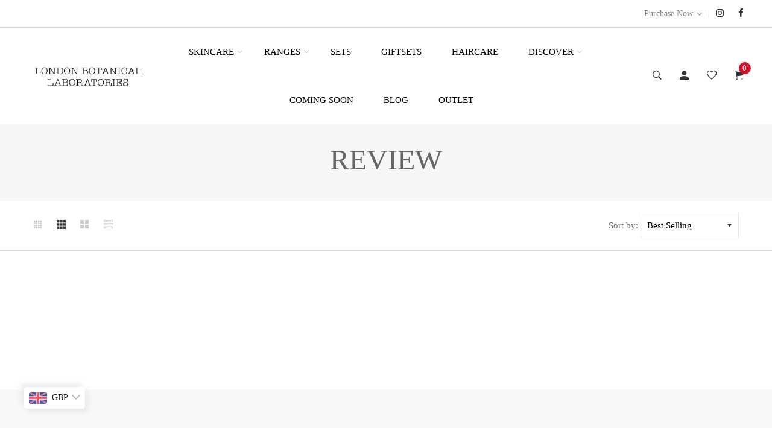

--- FILE ---
content_type: text/css
request_url: https://www.londonbotanicallaboratories.com/cdn/shop/t/4/assets/style.css?v=143244508247952959501764066405
body_size: 80508
content:
@import"https://fonts.googleapis.com/css?family=Work+Sans:100,200,300,400,500,600,700,800,900|Spectral:400,500,600,700,800&display=swap";.row-0{margin-left:0;margin-right:0}.row-0>[class*=col]{padding-left:0;padding-right:0}.row-1{margin-left:-1px;margin-right:-1px}.row-1>[class*=col]{padding-left:1px;padding-right:1px}.row-2{margin-left:-2px;margin-right:-2px}.row-2>[class*=col]{padding-left:2px;padding-right:2px}.row-3{margin-left:-3px;margin-right:-3px}.row-3>[class*=col]{padding-left:3px;padding-right:3px}.row-4{margin-left:-4px;margin-right:-4px}.row-4>[class*=col]{padding-left:4px;padding-right:4px}.row-5{margin-left:-5px;margin-right:-5px}.row-5>[class*=col]{padding-left:5px;padding-right:5px}.row-6{margin-left:-6px;margin-right:-6px}.row-6>[class*=col]{padding-left:6px;padding-right:6px}.row-7{margin-left:-7px;margin-right:-7px}.row-7>[class*=col]{padding-left:7px;padding-right:7px}.row-8{margin-left:-8px;margin-right:-8px}.row-8>[class*=col]{padding-left:8px;padding-right:8px}.row-9{margin-left:-9px;margin-right:-9px}.row-9>[class*=col]{padding-left:9px;padding-right:9px}.row-10{margin-left:-10px;margin-right:-10px}.row-10>[class*=col]{padding-left:10px;padding-right:10px}.row-11{margin-left:-11px;margin-right:-11px}.row-11>[class*=col]{padding-left:11px;padding-right:11px}.row-12{margin-left:-12px;margin-right:-12px}.row-12>[class*=col]{padding-left:12px;padding-right:12px}.row-13{margin-left:-13px;margin-right:-13px}.row-13>[class*=col]{padding-left:13px;padding-right:13px}.row-14{margin-left:-14px;margin-right:-14px}.row-14>[class*=col]{padding-left:14px;padding-right:14px}.row-15{margin-left:-15px;margin-right:-15px}.row-15>[class*=col]{padding-left:15px;padding-right:15px}.row-16{margin-left:-16px;margin-right:-16px}@media only screen and (min-width:1200px) and (max-width:1499px){.row-16{margin-left:-15px;margin-right:-15px}}@media only screen and (min-width:992px) and (max-width:1199px){.row-16{margin-left:-15px;margin-right:-15px}}@media only screen and (min-width:768px) and (max-width:991px){.row-16{margin-left:-15px;margin-right:-15px}}@media only screen and (max-width:767px){.row-16{margin-left:-15px;margin-right:-15px}}.row-16>[class*=col]{padding-left:16px;padding-right:16px}@media only screen and (min-width:1200px) and (max-width:1499px){.row-16>[class*=col]{padding-left:15px;padding-right:15px}}@media only screen and (min-width:992px) and (max-width:1199px){.row-16>[class*=col]{padding-left:15px;padding-right:15px}}@media only screen and (min-width:768px) and (max-width:991px){.row-16>[class*=col]{padding-left:15px;padding-right:15px}}@media only screen and (max-width:767px){.row-16>[class*=col]{padding-left:15px;padding-right:15px}}.row-17{margin-left:-17px;margin-right:-17px}@media only screen and (min-width:1200px) and (max-width:1499px){.row-17{margin-left:-15px;margin-right:-15px}}@media only screen and (min-width:992px) and (max-width:1199px){.row-17{margin-left:-15px;margin-right:-15px}}@media only screen and (min-width:768px) and (max-width:991px){.row-17{margin-left:-15px;margin-right:-15px}}@media only screen and (max-width:767px){.row-17{margin-left:-15px;margin-right:-15px}}.row-17>[class*=col]{padding-left:17px;padding-right:17px}@media only screen and (min-width:1200px) and (max-width:1499px){.row-17>[class*=col]{padding-left:15px;padding-right:15px}}@media only screen and (min-width:992px) and (max-width:1199px){.row-17>[class*=col]{padding-left:15px;padding-right:15px}}@media only screen and (min-width:768px) and (max-width:991px){.row-17>[class*=col]{padding-left:15px;padding-right:15px}}@media only screen and (max-width:767px){.row-17>[class*=col]{padding-left:15px;padding-right:15px}}.row-18{margin-left:-18px;margin-right:-18px}@media only screen and (min-width:1200px) and (max-width:1499px){.row-18{margin-left:-15px;margin-right:-15px}}@media only screen and (min-width:992px) and (max-width:1199px){.row-18{margin-left:-15px;margin-right:-15px}}@media only screen and (min-width:768px) and (max-width:991px){.row-18{margin-left:-15px;margin-right:-15px}}@media only screen and (max-width:767px){.row-18{margin-left:-15px;margin-right:-15px}}.row-18>[class*=col]{padding-left:18px;padding-right:18px}@media only screen and (min-width:1200px) and (max-width:1499px){.row-18>[class*=col]{padding-left:15px;padding-right:15px}}@media only screen and (min-width:992px) and (max-width:1199px){.row-18>[class*=col]{padding-left:15px;padding-right:15px}}@media only screen and (min-width:768px) and (max-width:991px){.row-18>[class*=col]{padding-left:15px;padding-right:15px}}@media only screen and (max-width:767px){.row-18>[class*=col]{padding-left:15px;padding-right:15px}}.row-19{margin-left:-19px;margin-right:-19px}@media only screen and (min-width:1200px) and (max-width:1499px){.row-19{margin-left:-15px;margin-right:-15px}}@media only screen and (min-width:992px) and (max-width:1199px){.row-19{margin-left:-15px;margin-right:-15px}}@media only screen and (min-width:768px) and (max-width:991px){.row-19{margin-left:-15px;margin-right:-15px}}@media only screen and (max-width:767px){.row-19{margin-left:-15px;margin-right:-15px}}.row-19>[class*=col]{padding-left:19px;padding-right:19px}@media only screen and (min-width:1200px) and (max-width:1499px){.row-19>[class*=col]{padding-left:15px;padding-right:15px}}@media only screen and (min-width:992px) and (max-width:1199px){.row-19>[class*=col]{padding-left:15px;padding-right:15px}}@media only screen and (min-width:768px) and (max-width:991px){.row-19>[class*=col]{padding-left:15px;padding-right:15px}}@media only screen and (max-width:767px){.row-19>[class*=col]{padding-left:15px;padding-right:15px}}.row-20{margin-left:-20px;margin-right:-20px}@media only screen and (min-width:1200px) and (max-width:1499px){.row-20{margin-left:-15px;margin-right:-15px}}@media only screen and (min-width:992px) and (max-width:1199px){.row-20{margin-left:-15px;margin-right:-15px}}@media only screen and (min-width:768px) and (max-width:991px){.row-20{margin-left:-15px;margin-right:-15px}}@media only screen and (max-width:767px){.row-20{margin-left:-15px;margin-right:-15px}}.row-20>[class*=col]{padding-left:20px;padding-right:20px}@media only screen and (min-width:1200px) and (max-width:1499px){.row-20>[class*=col]{padding-left:15px;padding-right:15px}}@media only screen and (min-width:992px) and (max-width:1199px){.row-20>[class*=col]{padding-left:15px;padding-right:15px}}@media only screen and (min-width:768px) and (max-width:991px){.row-20>[class*=col]{padding-left:15px;padding-right:15px}}@media only screen and (max-width:767px){.row-20>[class*=col]{padding-left:15px;padding-right:15px}}.row-21{margin-left:-21px;margin-right:-21px}@media only screen and (min-width:1200px) and (max-width:1499px){.row-21{margin-left:-15px;margin-right:-15px}}@media only screen and (min-width:992px) and (max-width:1199px){.row-21{margin-left:-15px;margin-right:-15px}}@media only screen and (min-width:768px) and (max-width:991px){.row-21{margin-left:-15px;margin-right:-15px}}@media only screen and (max-width:767px){.row-21{margin-left:-15px;margin-right:-15px}}.row-21>[class*=col]{padding-left:21px;padding-right:21px}@media only screen and (min-width:1200px) and (max-width:1499px){.row-21>[class*=col]{padding-left:15px;padding-right:15px}}@media only screen and (min-width:992px) and (max-width:1199px){.row-21>[class*=col]{padding-left:15px;padding-right:15px}}@media only screen and (min-width:768px) and (max-width:991px){.row-21>[class*=col]{padding-left:15px;padding-right:15px}}@media only screen and (max-width:767px){.row-21>[class*=col]{padding-left:15px;padding-right:15px}}.row-22{margin-left:-22px;margin-right:-22px}@media only screen and (min-width:1200px) and (max-width:1499px){.row-22{margin-left:-15px;margin-right:-15px}}@media only screen and (min-width:992px) and (max-width:1199px){.row-22{margin-left:-15px;margin-right:-15px}}@media only screen and (min-width:768px) and (max-width:991px){.row-22{margin-left:-15px;margin-right:-15px}}@media only screen and (max-width:767px){.row-22{margin-left:-15px;margin-right:-15px}}.row-22>[class*=col]{padding-left:22px;padding-right:22px}@media only screen and (min-width:1200px) and (max-width:1499px){.row-22>[class*=col]{padding-left:15px;padding-right:15px}}@media only screen and (min-width:992px) and (max-width:1199px){.row-22>[class*=col]{padding-left:15px;padding-right:15px}}@media only screen and (min-width:768px) and (max-width:991px){.row-22>[class*=col]{padding-left:15px;padding-right:15px}}@media only screen and (max-width:767px){.row-22>[class*=col]{padding-left:15px;padding-right:15px}}.row-23{margin-left:-23px;margin-right:-23px}@media only screen and (min-width:1200px) and (max-width:1499px){.row-23{margin-left:-15px;margin-right:-15px}}@media only screen and (min-width:992px) and (max-width:1199px){.row-23{margin-left:-15px;margin-right:-15px}}@media only screen and (min-width:768px) and (max-width:991px){.row-23{margin-left:-15px;margin-right:-15px}}@media only screen and (max-width:767px){.row-23{margin-left:-15px;margin-right:-15px}}.row-23>[class*=col]{padding-left:23px;padding-right:23px}@media only screen and (min-width:1200px) and (max-width:1499px){.row-23>[class*=col]{padding-left:15px;padding-right:15px}}@media only screen and (min-width:992px) and (max-width:1199px){.row-23>[class*=col]{padding-left:15px;padding-right:15px}}@media only screen and (min-width:768px) and (max-width:991px){.row-23>[class*=col]{padding-left:15px;padding-right:15px}}@media only screen and (max-width:767px){.row-23>[class*=col]{padding-left:15px;padding-right:15px}}.row-24{margin-left:-24px;margin-right:-24px}@media only screen and (min-width:1200px) and (max-width:1499px){.row-24{margin-left:-15px;margin-right:-15px}}@media only screen and (min-width:992px) and (max-width:1199px){.row-24{margin-left:-15px;margin-right:-15px}}@media only screen and (min-width:768px) and (max-width:991px){.row-24{margin-left:-15px;margin-right:-15px}}@media only screen and (max-width:767px){.row-24{margin-left:-15px;margin-right:-15px}}.row-24>[class*=col]{padding-left:24px;padding-right:24px}@media only screen and (min-width:1200px) and (max-width:1499px){.row-24>[class*=col]{padding-left:15px;padding-right:15px}}@media only screen and (min-width:992px) and (max-width:1199px){.row-24>[class*=col]{padding-left:15px;padding-right:15px}}@media only screen and (min-width:768px) and (max-width:991px){.row-24>[class*=col]{padding-left:15px;padding-right:15px}}@media only screen and (max-width:767px){.row-24>[class*=col]{padding-left:15px;padding-right:15px}}.row-25{margin-left:-25px;margin-right:-25px}@media only screen and (min-width:1200px) and (max-width:1499px){.row-25{margin-left:-15px;margin-right:-15px}}@media only screen and (min-width:992px) and (max-width:1199px){.row-25{margin-left:-15px;margin-right:-15px}}@media only screen and (min-width:768px) and (max-width:991px){.row-25{margin-left:-15px;margin-right:-15px}}@media only screen and (max-width:767px){.row-25{margin-left:-15px;margin-right:-15px}}.row-25>[class*=col]{padding-left:25px;padding-right:25px}@media only screen and (min-width:1200px) and (max-width:1499px){.row-25>[class*=col]{padding-left:15px;padding-right:15px}}@media only screen and (min-width:992px) and (max-width:1199px){.row-25>[class*=col]{padding-left:15px;padding-right:15px}}@media only screen and (min-width:768px) and (max-width:991px){.row-25>[class*=col]{padding-left:15px;padding-right:15px}}@media only screen and (max-width:767px){.row-25>[class*=col]{padding-left:15px;padding-right:15px}}.row-26{margin-left:-26px;margin-right:-26px}@media only screen and (min-width:1200px) and (max-width:1499px){.row-26{margin-left:-15px;margin-right:-15px}}@media only screen and (min-width:992px) and (max-width:1199px){.row-26{margin-left:-15px;margin-right:-15px}}@media only screen and (min-width:768px) and (max-width:991px){.row-26{margin-left:-15px;margin-right:-15px}}@media only screen and (max-width:767px){.row-26{margin-left:-15px;margin-right:-15px}}.row-26>[class*=col]{padding-left:26px;padding-right:26px}@media only screen and (min-width:1200px) and (max-width:1499px){.row-26>[class*=col]{padding-left:15px;padding-right:15px}}@media only screen and (min-width:992px) and (max-width:1199px){.row-26>[class*=col]{padding-left:15px;padding-right:15px}}@media only screen and (min-width:768px) and (max-width:991px){.row-26>[class*=col]{padding-left:15px;padding-right:15px}}@media only screen and (max-width:767px){.row-26>[class*=col]{padding-left:15px;padding-right:15px}}.row-27{margin-left:-27px;margin-right:-27px}@media only screen and (min-width:1200px) and (max-width:1499px){.row-27{margin-left:-15px;margin-right:-15px}}@media only screen and (min-width:992px) and (max-width:1199px){.row-27{margin-left:-15px;margin-right:-15px}}@media only screen and (min-width:768px) and (max-width:991px){.row-27{margin-left:-15px;margin-right:-15px}}@media only screen and (max-width:767px){.row-27{margin-left:-15px;margin-right:-15px}}.row-27>[class*=col]{padding-left:27px;padding-right:27px}@media only screen and (min-width:1200px) and (max-width:1499px){.row-27>[class*=col]{padding-left:15px;padding-right:15px}}@media only screen and (min-width:992px) and (max-width:1199px){.row-27>[class*=col]{padding-left:15px;padding-right:15px}}@media only screen and (min-width:768px) and (max-width:991px){.row-27>[class*=col]{padding-left:15px;padding-right:15px}}@media only screen and (max-width:767px){.row-27>[class*=col]{padding-left:15px;padding-right:15px}}.row-28{margin-left:-28px;margin-right:-28px}@media only screen and (min-width:1200px) and (max-width:1499px){.row-28{margin-left:-15px;margin-right:-15px}}@media only screen and (min-width:992px) and (max-width:1199px){.row-28{margin-left:-15px;margin-right:-15px}}@media only screen and (min-width:768px) and (max-width:991px){.row-28{margin-left:-15px;margin-right:-15px}}@media only screen and (max-width:767px){.row-28{margin-left:-15px;margin-right:-15px}}.row-28>[class*=col]{padding-left:28px;padding-right:28px}@media only screen and (min-width:1200px) and (max-width:1499px){.row-28>[class*=col]{padding-left:15px;padding-right:15px}}@media only screen and (min-width:992px) and (max-width:1199px){.row-28>[class*=col]{padding-left:15px;padding-right:15px}}@media only screen and (min-width:768px) and (max-width:991px){.row-28>[class*=col]{padding-left:15px;padding-right:15px}}@media only screen and (max-width:767px){.row-28>[class*=col]{padding-left:15px;padding-right:15px}}.row-29{margin-left:-29px;margin-right:-29px}@media only screen and (min-width:1200px) and (max-width:1499px){.row-29{margin-left:-15px;margin-right:-15px}}@media only screen and (min-width:992px) and (max-width:1199px){.row-29{margin-left:-15px;margin-right:-15px}}@media only screen and (min-width:768px) and (max-width:991px){.row-29{margin-left:-15px;margin-right:-15px}}@media only screen and (max-width:767px){.row-29{margin-left:-15px;margin-right:-15px}}.row-29>[class*=col]{padding-left:29px;padding-right:29px}@media only screen and (min-width:1200px) and (max-width:1499px){.row-29>[class*=col]{padding-left:15px;padding-right:15px}}@media only screen and (min-width:992px) and (max-width:1199px){.row-29>[class*=col]{padding-left:15px;padding-right:15px}}@media only screen and (min-width:768px) and (max-width:991px){.row-29>[class*=col]{padding-left:15px;padding-right:15px}}@media only screen and (max-width:767px){.row-29>[class*=col]{padding-left:15px;padding-right:15px}}.row-30{margin-left:-30px;margin-right:-30px}@media only screen and (min-width:1200px) and (max-width:1499px){.row-30{margin-left:-15px;margin-right:-15px}}@media only screen and (min-width:992px) and (max-width:1199px){.row-30{margin-left:-15px;margin-right:-15px}}@media only screen and (min-width:768px) and (max-width:991px){.row-30{margin-left:-15px;margin-right:-15px}}@media only screen and (max-width:767px){.row-30{margin-left:-15px;margin-right:-15px}}.row-30>[class*=col]{padding-left:30px;padding-right:30px}@media only screen and (min-width:1200px) and (max-width:1499px){.row-30>[class*=col]{padding-left:15px;padding-right:15px}}@media only screen and (min-width:992px) and (max-width:1199px){.row-30>[class*=col]{padding-left:15px;padding-right:15px}}@media only screen and (min-width:768px) and (max-width:991px){.row-30>[class*=col]{padding-left:15px;padding-right:15px}}@media only screen and (max-width:767px){.row-30>[class*=col]{padding-left:15px;padding-right:15px}}.row-31{margin-left:-31px;margin-right:-31px}@media only screen and (min-width:1200px) and (max-width:1499px){.row-31{margin-left:-15px;margin-right:-15px}}@media only screen and (min-width:992px) and (max-width:1199px){.row-31{margin-left:-15px;margin-right:-15px}}@media only screen and (min-width:768px) and (max-width:991px){.row-31{margin-left:-15px;margin-right:-15px}}@media only screen and (max-width:767px){.row-31{margin-left:-15px;margin-right:-15px}}.row-31>[class*=col]{padding-left:31px;padding-right:31px}@media only screen and (min-width:1200px) and (max-width:1499px){.row-31>[class*=col]{padding-left:15px;padding-right:15px}}@media only screen and (min-width:992px) and (max-width:1199px){.row-31>[class*=col]{padding-left:15px;padding-right:15px}}@media only screen and (min-width:768px) and (max-width:991px){.row-31>[class*=col]{padding-left:15px;padding-right:15px}}@media only screen and (max-width:767px){.row-31>[class*=col]{padding-left:15px;padding-right:15px}}.row-32{margin-left:-32px;margin-right:-32px}@media only screen and (min-width:1200px) and (max-width:1499px){.row-32{margin-left:-15px;margin-right:-15px}}@media only screen and (min-width:992px) and (max-width:1199px){.row-32{margin-left:-15px;margin-right:-15px}}@media only screen and (min-width:768px) and (max-width:991px){.row-32{margin-left:-15px;margin-right:-15px}}@media only screen and (max-width:767px){.row-32{margin-left:-15px;margin-right:-15px}}.row-32>[class*=col]{padding-left:32px;padding-right:32px}@media only screen and (min-width:1200px) and (max-width:1499px){.row-32>[class*=col]{padding-left:15px;padding-right:15px}}@media only screen and (min-width:992px) and (max-width:1199px){.row-32>[class*=col]{padding-left:15px;padding-right:15px}}@media only screen and (min-width:768px) and (max-width:991px){.row-32>[class*=col]{padding-left:15px;padding-right:15px}}@media only screen and (max-width:767px){.row-32>[class*=col]{padding-left:15px;padding-right:15px}}.row-33{margin-left:-33px;margin-right:-33px}@media only screen and (min-width:1200px) and (max-width:1499px){.row-33{margin-left:-15px;margin-right:-15px}}@media only screen and (min-width:992px) and (max-width:1199px){.row-33{margin-left:-15px;margin-right:-15px}}@media only screen and (min-width:768px) and (max-width:991px){.row-33{margin-left:-15px;margin-right:-15px}}@media only screen and (max-width:767px){.row-33{margin-left:-15px;margin-right:-15px}}.row-33>[class*=col]{padding-left:33px;padding-right:33px}@media only screen and (min-width:1200px) and (max-width:1499px){.row-33>[class*=col]{padding-left:15px;padding-right:15px}}@media only screen and (min-width:992px) and (max-width:1199px){.row-33>[class*=col]{padding-left:15px;padding-right:15px}}@media only screen and (min-width:768px) and (max-width:991px){.row-33>[class*=col]{padding-left:15px;padding-right:15px}}@media only screen and (max-width:767px){.row-33>[class*=col]{padding-left:15px;padding-right:15px}}.row-34{margin-left:-34px;margin-right:-34px}@media only screen and (min-width:1200px) and (max-width:1499px){.row-34{margin-left:-15px;margin-right:-15px}}@media only screen and (min-width:992px) and (max-width:1199px){.row-34{margin-left:-15px;margin-right:-15px}}@media only screen and (min-width:768px) and (max-width:991px){.row-34{margin-left:-15px;margin-right:-15px}}@media only screen and (max-width:767px){.row-34{margin-left:-15px;margin-right:-15px}}.row-34>[class*=col]{padding-left:34px;padding-right:34px}@media only screen and (min-width:1200px) and (max-width:1499px){.row-34>[class*=col]{padding-left:15px;padding-right:15px}}@media only screen and (min-width:992px) and (max-width:1199px){.row-34>[class*=col]{padding-left:15px;padding-right:15px}}@media only screen and (min-width:768px) and (max-width:991px){.row-34>[class*=col]{padding-left:15px;padding-right:15px}}@media only screen and (max-width:767px){.row-34>[class*=col]{padding-left:15px;padding-right:15px}}.row-35{margin-left:-35px;margin-right:-35px}@media only screen and (min-width:1200px) and (max-width:1499px){.row-35{margin-left:-15px;margin-right:-15px}}@media only screen and (min-width:992px) and (max-width:1199px){.row-35{margin-left:-15px;margin-right:-15px}}@media only screen and (min-width:768px) and (max-width:991px){.row-35{margin-left:-15px;margin-right:-15px}}@media only screen and (max-width:767px){.row-35{margin-left:-15px;margin-right:-15px}}.row-35>[class*=col]{padding-left:35px;padding-right:35px}@media only screen and (min-width:1200px) and (max-width:1499px){.row-35>[class*=col]{padding-left:15px;padding-right:15px}}@media only screen and (min-width:992px) and (max-width:1199px){.row-35>[class*=col]{padding-left:15px;padding-right:15px}}@media only screen and (min-width:768px) and (max-width:991px){.row-35>[class*=col]{padding-left:15px;padding-right:15px}}@media only screen and (max-width:767px){.row-35>[class*=col]{padding-left:15px;padding-right:15px}}.row-36{margin-left:-36px;margin-right:-36px}@media only screen and (min-width:1200px) and (max-width:1499px){.row-36{margin-left:-15px;margin-right:-15px}}@media only screen and (min-width:992px) and (max-width:1199px){.row-36{margin-left:-15px;margin-right:-15px}}@media only screen and (min-width:768px) and (max-width:991px){.row-36{margin-left:-15px;margin-right:-15px}}@media only screen and (max-width:767px){.row-36{margin-left:-15px;margin-right:-15px}}.row-36>[class*=col]{padding-left:36px;padding-right:36px}@media only screen and (min-width:1200px) and (max-width:1499px){.row-36>[class*=col]{padding-left:15px;padding-right:15px}}@media only screen and (min-width:992px) and (max-width:1199px){.row-36>[class*=col]{padding-left:15px;padding-right:15px}}@media only screen and (min-width:768px) and (max-width:991px){.row-36>[class*=col]{padding-left:15px;padding-right:15px}}@media only screen and (max-width:767px){.row-36>[class*=col]{padding-left:15px;padding-right:15px}}.row-37{margin-left:-37px;margin-right:-37px}@media only screen and (min-width:1200px) and (max-width:1499px){.row-37{margin-left:-15px;margin-right:-15px}}@media only screen and (min-width:992px) and (max-width:1199px){.row-37{margin-left:-15px;margin-right:-15px}}@media only screen and (min-width:768px) and (max-width:991px){.row-37{margin-left:-15px;margin-right:-15px}}@media only screen and (max-width:767px){.row-37{margin-left:-15px;margin-right:-15px}}.row-37>[class*=col]{padding-left:37px;padding-right:37px}@media only screen and (min-width:1200px) and (max-width:1499px){.row-37>[class*=col]{padding-left:15px;padding-right:15px}}@media only screen and (min-width:992px) and (max-width:1199px){.row-37>[class*=col]{padding-left:15px;padding-right:15px}}@media only screen and (min-width:768px) and (max-width:991px){.row-37>[class*=col]{padding-left:15px;padding-right:15px}}@media only screen and (max-width:767px){.row-37>[class*=col]{padding-left:15px;padding-right:15px}}.row-38{margin-left:-38px;margin-right:-38px}@media only screen and (min-width:1200px) and (max-width:1499px){.row-38{margin-left:-15px;margin-right:-15px}}@media only screen and (min-width:992px) and (max-width:1199px){.row-38{margin-left:-15px;margin-right:-15px}}@media only screen and (min-width:768px) and (max-width:991px){.row-38{margin-left:-15px;margin-right:-15px}}@media only screen and (max-width:767px){.row-38{margin-left:-15px;margin-right:-15px}}.row-38>[class*=col]{padding-left:38px;padding-right:38px}@media only screen and (min-width:1200px) and (max-width:1499px){.row-38>[class*=col]{padding-left:15px;padding-right:15px}}@media only screen and (min-width:992px) and (max-width:1199px){.row-38>[class*=col]{padding-left:15px;padding-right:15px}}@media only screen and (min-width:768px) and (max-width:991px){.row-38>[class*=col]{padding-left:15px;padding-right:15px}}@media only screen and (max-width:767px){.row-38>[class*=col]{padding-left:15px;padding-right:15px}}.row-39{margin-left:-39px;margin-right:-39px}@media only screen and (min-width:1200px) and (max-width:1499px){.row-39{margin-left:-15px;margin-right:-15px}}@media only screen and (min-width:992px) and (max-width:1199px){.row-39{margin-left:-15px;margin-right:-15px}}@media only screen and (min-width:768px) and (max-width:991px){.row-39{margin-left:-15px;margin-right:-15px}}@media only screen and (max-width:767px){.row-39{margin-left:-15px;margin-right:-15px}}.row-39>[class*=col]{padding-left:39px;padding-right:39px}@media only screen and (min-width:1200px) and (max-width:1499px){.row-39>[class*=col]{padding-left:15px;padding-right:15px}}@media only screen and (min-width:992px) and (max-width:1199px){.row-39>[class*=col]{padding-left:15px;padding-right:15px}}@media only screen and (min-width:768px) and (max-width:991px){.row-39>[class*=col]{padding-left:15px;padding-right:15px}}@media only screen and (max-width:767px){.row-39>[class*=col]{padding-left:15px;padding-right:15px}}.row-40{margin-left:-40px;margin-right:-40px}@media only screen and (min-width:1200px) and (max-width:1499px){.row-40{margin-left:-15px;margin-right:-15px}}@media only screen and (min-width:992px) and (max-width:1199px){.row-40{margin-left:-15px;margin-right:-15px}}@media only screen and (min-width:768px) and (max-width:991px){.row-40{margin-left:-15px;margin-right:-15px}}@media only screen and (max-width:767px){.row-40{margin-left:-15px;margin-right:-15px}}.row-40>[class*=col]{padding-left:40px;padding-right:40px}@media only screen and (min-width:1200px) and (max-width:1499px){.row-40>[class*=col]{padding-left:15px;padding-right:15px}}@media only screen and (min-width:992px) and (max-width:1199px){.row-40>[class*=col]{padding-left:15px;padding-right:15px}}@media only screen and (min-width:768px) and (max-width:991px){.row-40>[class*=col]{padding-left:15px;padding-right:15px}}@media only screen and (max-width:767px){.row-40>[class*=col]{padding-left:15px;padding-right:15px}}.row-41{margin-left:-41px;margin-right:-41px}@media only screen and (min-width:1200px) and (max-width:1499px){.row-41{margin-left:-15px;margin-right:-15px}}@media only screen and (min-width:992px) and (max-width:1199px){.row-41{margin-left:-15px;margin-right:-15px}}@media only screen and (min-width:768px) and (max-width:991px){.row-41{margin-left:-15px;margin-right:-15px}}@media only screen and (max-width:767px){.row-41{margin-left:-15px;margin-right:-15px}}.row-41>[class*=col]{padding-left:41px;padding-right:41px}@media only screen and (min-width:1200px) and (max-width:1499px){.row-41>[class*=col]{padding-left:15px;padding-right:15px}}@media only screen and (min-width:992px) and (max-width:1199px){.row-41>[class*=col]{padding-left:15px;padding-right:15px}}@media only screen and (min-width:768px) and (max-width:991px){.row-41>[class*=col]{padding-left:15px;padding-right:15px}}@media only screen and (max-width:767px){.row-41>[class*=col]{padding-left:15px;padding-right:15px}}.row-42{margin-left:-42px;margin-right:-42px}@media only screen and (min-width:1200px) and (max-width:1499px){.row-42{margin-left:-15px;margin-right:-15px}}@media only screen and (min-width:992px) and (max-width:1199px){.row-42{margin-left:-15px;margin-right:-15px}}@media only screen and (min-width:768px) and (max-width:991px){.row-42{margin-left:-15px;margin-right:-15px}}@media only screen and (max-width:767px){.row-42{margin-left:-15px;margin-right:-15px}}.row-42>[class*=col]{padding-left:42px;padding-right:42px}@media only screen and (min-width:1200px) and (max-width:1499px){.row-42>[class*=col]{padding-left:15px;padding-right:15px}}@media only screen and (min-width:992px) and (max-width:1199px){.row-42>[class*=col]{padding-left:15px;padding-right:15px}}@media only screen and (min-width:768px) and (max-width:991px){.row-42>[class*=col]{padding-left:15px;padding-right:15px}}@media only screen and (max-width:767px){.row-42>[class*=col]{padding-left:15px;padding-right:15px}}.row-43{margin-left:-43px;margin-right:-43px}@media only screen and (min-width:1200px) and (max-width:1499px){.row-43{margin-left:-15px;margin-right:-15px}}@media only screen and (min-width:992px) and (max-width:1199px){.row-43{margin-left:-15px;margin-right:-15px}}@media only screen and (min-width:768px) and (max-width:991px){.row-43{margin-left:-15px;margin-right:-15px}}@media only screen and (max-width:767px){.row-43{margin-left:-15px;margin-right:-15px}}.row-43>[class*=col]{padding-left:43px;padding-right:43px}@media only screen and (min-width:1200px) and (max-width:1499px){.row-43>[class*=col]{padding-left:15px;padding-right:15px}}@media only screen and (min-width:992px) and (max-width:1199px){.row-43>[class*=col]{padding-left:15px;padding-right:15px}}@media only screen and (min-width:768px) and (max-width:991px){.row-43>[class*=col]{padding-left:15px;padding-right:15px}}@media only screen and (max-width:767px){.row-43>[class*=col]{padding-left:15px;padding-right:15px}}.row-44{margin-left:-44px;margin-right:-44px}@media only screen and (min-width:1200px) and (max-width:1499px){.row-44{margin-left:-15px;margin-right:-15px}}@media only screen and (min-width:992px) and (max-width:1199px){.row-44{margin-left:-15px;margin-right:-15px}}@media only screen and (min-width:768px) and (max-width:991px){.row-44{margin-left:-15px;margin-right:-15px}}@media only screen and (max-width:767px){.row-44{margin-left:-15px;margin-right:-15px}}.row-44>[class*=col]{padding-left:44px;padding-right:44px}@media only screen and (min-width:1200px) and (max-width:1499px){.row-44>[class*=col]{padding-left:15px;padding-right:15px}}@media only screen and (min-width:992px) and (max-width:1199px){.row-44>[class*=col]{padding-left:15px;padding-right:15px}}@media only screen and (min-width:768px) and (max-width:991px){.row-44>[class*=col]{padding-left:15px;padding-right:15px}}@media only screen and (max-width:767px){.row-44>[class*=col]{padding-left:15px;padding-right:15px}}.row-45{margin-left:-45px;margin-right:-45px}@media only screen and (min-width:1200px) and (max-width:1499px){.row-45{margin-left:-15px;margin-right:-15px}}@media only screen and (min-width:992px) and (max-width:1199px){.row-45{margin-left:-15px;margin-right:-15px}}@media only screen and (min-width:768px) and (max-width:991px){.row-45{margin-left:-15px;margin-right:-15px}}@media only screen and (max-width:767px){.row-45{margin-left:-15px;margin-right:-15px}}.row-45>[class*=col]{padding-left:45px;padding-right:45px}@media only screen and (min-width:1200px) and (max-width:1499px){.row-45>[class*=col]{padding-left:15px;padding-right:15px}}@media only screen and (min-width:992px) and (max-width:1199px){.row-45>[class*=col]{padding-left:15px;padding-right:15px}}@media only screen and (min-width:768px) and (max-width:991px){.row-45>[class*=col]{padding-left:15px;padding-right:15px}}@media only screen and (max-width:767px){.row-45>[class*=col]{padding-left:15px;padding-right:15px}}.row-46{margin-left:-46px;margin-right:-46px}@media only screen and (min-width:1200px) and (max-width:1499px){.row-46{margin-left:-15px;margin-right:-15px}}@media only screen and (min-width:992px) and (max-width:1199px){.row-46{margin-left:-15px;margin-right:-15px}}@media only screen and (min-width:768px) and (max-width:991px){.row-46{margin-left:-15px;margin-right:-15px}}@media only screen and (max-width:767px){.row-46{margin-left:-15px;margin-right:-15px}}.row-46>[class*=col]{padding-left:46px;padding-right:46px}@media only screen and (min-width:1200px) and (max-width:1499px){.row-46>[class*=col]{padding-left:15px;padding-right:15px}}@media only screen and (min-width:992px) and (max-width:1199px){.row-46>[class*=col]{padding-left:15px;padding-right:15px}}@media only screen and (min-width:768px) and (max-width:991px){.row-46>[class*=col]{padding-left:15px;padding-right:15px}}@media only screen and (max-width:767px){.row-46>[class*=col]{padding-left:15px;padding-right:15px}}.row-47{margin-left:-47px;margin-right:-47px}@media only screen and (min-width:1200px) and (max-width:1499px){.row-47{margin-left:-15px;margin-right:-15px}}@media only screen and (min-width:992px) and (max-width:1199px){.row-47{margin-left:-15px;margin-right:-15px}}@media only screen and (min-width:768px) and (max-width:991px){.row-47{margin-left:-15px;margin-right:-15px}}@media only screen and (max-width:767px){.row-47{margin-left:-15px;margin-right:-15px}}.row-47>[class*=col]{padding-left:47px;padding-right:47px}@media only screen and (min-width:1200px) and (max-width:1499px){.row-47>[class*=col]{padding-left:15px;padding-right:15px}}@media only screen and (min-width:992px) and (max-width:1199px){.row-47>[class*=col]{padding-left:15px;padding-right:15px}}@media only screen and (min-width:768px) and (max-width:991px){.row-47>[class*=col]{padding-left:15px;padding-right:15px}}@media only screen and (max-width:767px){.row-47>[class*=col]{padding-left:15px;padding-right:15px}}.row-48{margin-left:-48px;margin-right:-48px}@media only screen and (min-width:1200px) and (max-width:1499px){.row-48{margin-left:-15px;margin-right:-15px}}@media only screen and (min-width:992px) and (max-width:1199px){.row-48{margin-left:-15px;margin-right:-15px}}@media only screen and (min-width:768px) and (max-width:991px){.row-48{margin-left:-15px;margin-right:-15px}}@media only screen and (max-width:767px){.row-48{margin-left:-15px;margin-right:-15px}}.row-48>[class*=col]{padding-left:48px;padding-right:48px}@media only screen and (min-width:1200px) and (max-width:1499px){.row-48>[class*=col]{padding-left:15px;padding-right:15px}}@media only screen and (min-width:992px) and (max-width:1199px){.row-48>[class*=col]{padding-left:15px;padding-right:15px}}@media only screen and (min-width:768px) and (max-width:991px){.row-48>[class*=col]{padding-left:15px;padding-right:15px}}@media only screen and (max-width:767px){.row-48>[class*=col]{padding-left:15px;padding-right:15px}}.row-49{margin-left:-49px;margin-right:-49px}@media only screen and (min-width:1200px) and (max-width:1499px){.row-49{margin-left:-15px;margin-right:-15px}}@media only screen and (min-width:992px) and (max-width:1199px){.row-49{margin-left:-15px;margin-right:-15px}}@media only screen and (min-width:768px) and (max-width:991px){.row-49{margin-left:-15px;margin-right:-15px}}@media only screen and (max-width:767px){.row-49{margin-left:-15px;margin-right:-15px}}.row-49>[class*=col]{padding-left:49px;padding-right:49px}@media only screen and (min-width:1200px) and (max-width:1499px){.row-49>[class*=col]{padding-left:15px;padding-right:15px}}@media only screen and (min-width:992px) and (max-width:1199px){.row-49>[class*=col]{padding-left:15px;padding-right:15px}}@media only screen and (min-width:768px) and (max-width:991px){.row-49>[class*=col]{padding-left:15px;padding-right:15px}}@media only screen and (max-width:767px){.row-49>[class*=col]{padding-left:15px;padding-right:15px}}.row-50{margin-left:-50px;margin-right:-50px}@media only screen and (min-width:1200px) and (max-width:1499px){.row-50{margin-left:-15px;margin-right:-15px}}@media only screen and (min-width:992px) and (max-width:1199px){.row-50{margin-left:-15px;margin-right:-15px}}@media only screen and (min-width:768px) and (max-width:991px){.row-50{margin-left:-15px;margin-right:-15px}}@media only screen and (max-width:767px){.row-50{margin-left:-15px;margin-right:-15px}}.row-50>[class*=col]{padding-left:50px;padding-right:50px}@media only screen and (min-width:1200px) and (max-width:1499px){.row-50>[class*=col]{padding-left:15px;padding-right:15px}}@media only screen and (min-width:992px) and (max-width:1199px){.row-50>[class*=col]{padding-left:15px;padding-right:15px}}@media only screen and (min-width:768px) and (max-width:991px){.row-50>[class*=col]{padding-left:15px;padding-right:15px}}@media only screen and (max-width:767px){.row-50>[class*=col]{padding-left:15px;padding-right:15px}}.row-51{margin-left:-51px;margin-right:-51px}@media only screen and (min-width:1200px) and (max-width:1499px){.row-51{margin-left:-15px;margin-right:-15px}}@media only screen and (min-width:992px) and (max-width:1199px){.row-51{margin-left:-15px;margin-right:-15px}}@media only screen and (min-width:768px) and (max-width:991px){.row-51{margin-left:-15px;margin-right:-15px}}@media only screen and (max-width:767px){.row-51{margin-left:-15px;margin-right:-15px}}.row-51>[class*=col]{padding-left:51px;padding-right:51px}@media only screen and (min-width:1200px) and (max-width:1499px){.row-51>[class*=col]{padding-left:15px;padding-right:15px}}@media only screen and (min-width:992px) and (max-width:1199px){.row-51>[class*=col]{padding-left:15px;padding-right:15px}}@media only screen and (min-width:768px) and (max-width:991px){.row-51>[class*=col]{padding-left:15px;padding-right:15px}}@media only screen and (max-width:767px){.row-51>[class*=col]{padding-left:15px;padding-right:15px}}.row-52{margin-left:-52px;margin-right:-52px}@media only screen and (min-width:1200px) and (max-width:1499px){.row-52{margin-left:-15px;margin-right:-15px}}@media only screen and (min-width:992px) and (max-width:1199px){.row-52{margin-left:-15px;margin-right:-15px}}@media only screen and (min-width:768px) and (max-width:991px){.row-52{margin-left:-15px;margin-right:-15px}}@media only screen and (max-width:767px){.row-52{margin-left:-15px;margin-right:-15px}}.row-52>[class*=col]{padding-left:52px;padding-right:52px}@media only screen and (min-width:1200px) and (max-width:1499px){.row-52>[class*=col]{padding-left:15px;padding-right:15px}}@media only screen and (min-width:992px) and (max-width:1199px){.row-52>[class*=col]{padding-left:15px;padding-right:15px}}@media only screen and (min-width:768px) and (max-width:991px){.row-52>[class*=col]{padding-left:15px;padding-right:15px}}@media only screen and (max-width:767px){.row-52>[class*=col]{padding-left:15px;padding-right:15px}}.row-53{margin-left:-53px;margin-right:-53px}@media only screen and (min-width:1200px) and (max-width:1499px){.row-53{margin-left:-15px;margin-right:-15px}}@media only screen and (min-width:992px) and (max-width:1199px){.row-53{margin-left:-15px;margin-right:-15px}}@media only screen and (min-width:768px) and (max-width:991px){.row-53{margin-left:-15px;margin-right:-15px}}@media only screen and (max-width:767px){.row-53{margin-left:-15px;margin-right:-15px}}.row-53>[class*=col]{padding-left:53px;padding-right:53px}@media only screen and (min-width:1200px) and (max-width:1499px){.row-53>[class*=col]{padding-left:15px;padding-right:15px}}@media only screen and (min-width:992px) and (max-width:1199px){.row-53>[class*=col]{padding-left:15px;padding-right:15px}}@media only screen and (min-width:768px) and (max-width:991px){.row-53>[class*=col]{padding-left:15px;padding-right:15px}}@media only screen and (max-width:767px){.row-53>[class*=col]{padding-left:15px;padding-right:15px}}.row-54{margin-left:-54px;margin-right:-54px}@media only screen and (min-width:1200px) and (max-width:1499px){.row-54{margin-left:-15px;margin-right:-15px}}@media only screen and (min-width:992px) and (max-width:1199px){.row-54{margin-left:-15px;margin-right:-15px}}@media only screen and (min-width:768px) and (max-width:991px){.row-54{margin-left:-15px;margin-right:-15px}}@media only screen and (max-width:767px){.row-54{margin-left:-15px;margin-right:-15px}}.row-54>[class*=col]{padding-left:54px;padding-right:54px}@media only screen and (min-width:1200px) and (max-width:1499px){.row-54>[class*=col]{padding-left:15px;padding-right:15px}}@media only screen and (min-width:992px) and (max-width:1199px){.row-54>[class*=col]{padding-left:15px;padding-right:15px}}@media only screen and (min-width:768px) and (max-width:991px){.row-54>[class*=col]{padding-left:15px;padding-right:15px}}@media only screen and (max-width:767px){.row-54>[class*=col]{padding-left:15px;padding-right:15px}}.row-55{margin-left:-55px;margin-right:-55px}@media only screen and (min-width:1200px) and (max-width:1499px){.row-55{margin-left:-15px;margin-right:-15px}}@media only screen and (min-width:992px) and (max-width:1199px){.row-55{margin-left:-15px;margin-right:-15px}}@media only screen and (min-width:768px) and (max-width:991px){.row-55{margin-left:-15px;margin-right:-15px}}@media only screen and (max-width:767px){.row-55{margin-left:-15px;margin-right:-15px}}.row-55>[class*=col]{padding-left:55px;padding-right:55px}@media only screen and (min-width:1200px) and (max-width:1499px){.row-55>[class*=col]{padding-left:15px;padding-right:15px}}@media only screen and (min-width:992px) and (max-width:1199px){.row-55>[class*=col]{padding-left:15px;padding-right:15px}}@media only screen and (min-width:768px) and (max-width:991px){.row-55>[class*=col]{padding-left:15px;padding-right:15px}}@media only screen and (max-width:767px){.row-55>[class*=col]{padding-left:15px;padding-right:15px}}.row-56{margin-left:-56px;margin-right:-56px}@media only screen and (min-width:1200px) and (max-width:1499px){.row-56{margin-left:-15px;margin-right:-15px}}@media only screen and (min-width:992px) and (max-width:1199px){.row-56{margin-left:-15px;margin-right:-15px}}@media only screen and (min-width:768px) and (max-width:991px){.row-56{margin-left:-15px;margin-right:-15px}}@media only screen and (max-width:767px){.row-56{margin-left:-15px;margin-right:-15px}}.row-56>[class*=col]{padding-left:56px;padding-right:56px}@media only screen and (min-width:1200px) and (max-width:1499px){.row-56>[class*=col]{padding-left:15px;padding-right:15px}}@media only screen and (min-width:992px) and (max-width:1199px){.row-56>[class*=col]{padding-left:15px;padding-right:15px}}@media only screen and (min-width:768px) and (max-width:991px){.row-56>[class*=col]{padding-left:15px;padding-right:15px}}@media only screen and (max-width:767px){.row-56>[class*=col]{padding-left:15px;padding-right:15px}}.row-57{margin-left:-57px;margin-right:-57px}@media only screen and (min-width:1200px) and (max-width:1499px){.row-57{margin-left:-15px;margin-right:-15px}}@media only screen and (min-width:992px) and (max-width:1199px){.row-57{margin-left:-15px;margin-right:-15px}}@media only screen and (min-width:768px) and (max-width:991px){.row-57{margin-left:-15px;margin-right:-15px}}@media only screen and (max-width:767px){.row-57{margin-left:-15px;margin-right:-15px}}.row-57>[class*=col]{padding-left:57px;padding-right:57px}@media only screen and (min-width:1200px) and (max-width:1499px){.row-57>[class*=col]{padding-left:15px;padding-right:15px}}@media only screen and (min-width:992px) and (max-width:1199px){.row-57>[class*=col]{padding-left:15px;padding-right:15px}}@media only screen and (min-width:768px) and (max-width:991px){.row-57>[class*=col]{padding-left:15px;padding-right:15px}}@media only screen and (max-width:767px){.row-57>[class*=col]{padding-left:15px;padding-right:15px}}.row-58{margin-left:-58px;margin-right:-58px}@media only screen and (min-width:1200px) and (max-width:1499px){.row-58{margin-left:-15px;margin-right:-15px}}@media only screen and (min-width:992px) and (max-width:1199px){.row-58{margin-left:-15px;margin-right:-15px}}@media only screen and (min-width:768px) and (max-width:991px){.row-58{margin-left:-15px;margin-right:-15px}}@media only screen and (max-width:767px){.row-58{margin-left:-15px;margin-right:-15px}}.row-58>[class*=col]{padding-left:58px;padding-right:58px}@media only screen and (min-width:1200px) and (max-width:1499px){.row-58>[class*=col]{padding-left:15px;padding-right:15px}}@media only screen and (min-width:992px) and (max-width:1199px){.row-58>[class*=col]{padding-left:15px;padding-right:15px}}@media only screen and (min-width:768px) and (max-width:991px){.row-58>[class*=col]{padding-left:15px;padding-right:15px}}@media only screen and (max-width:767px){.row-58>[class*=col]{padding-left:15px;padding-right:15px}}.row-59{margin-left:-59px;margin-right:-59px}@media only screen and (min-width:1200px) and (max-width:1499px){.row-59{margin-left:-15px;margin-right:-15px}}@media only screen and (min-width:992px) and (max-width:1199px){.row-59{margin-left:-15px;margin-right:-15px}}@media only screen and (min-width:768px) and (max-width:991px){.row-59{margin-left:-15px;margin-right:-15px}}@media only screen and (max-width:767px){.row-59{margin-left:-15px;margin-right:-15px}}.row-59>[class*=col]{padding-left:59px;padding-right:59px}@media only screen and (min-width:1200px) and (max-width:1499px){.row-59>[class*=col]{padding-left:15px;padding-right:15px}}@media only screen and (min-width:992px) and (max-width:1199px){.row-59>[class*=col]{padding-left:15px;padding-right:15px}}@media only screen and (min-width:768px) and (max-width:991px){.row-59>[class*=col]{padding-left:15px;padding-right:15px}}@media only screen and (max-width:767px){.row-59>[class*=col]{padding-left:15px;padding-right:15px}}.row-60{margin-left:-60px;margin-right:-60px}@media only screen and (min-width:1200px) and (max-width:1499px){.row-60{margin-left:-15px;margin-right:-15px}}@media only screen and (min-width:992px) and (max-width:1199px){.row-60{margin-left:-15px;margin-right:-15px}}@media only screen and (min-width:768px) and (max-width:991px){.row-60{margin-left:-15px;margin-right:-15px}}@media only screen and (max-width:767px){.row-60{margin-left:-15px;margin-right:-15px}}.row-60>[class*=col]{padding-left:60px;padding-right:60px}@media only screen and (min-width:1200px) and (max-width:1499px){.row-60>[class*=col]{padding-left:15px;padding-right:15px}}@media only screen and (min-width:992px) and (max-width:1199px){.row-60>[class*=col]{padding-left:15px;padding-right:15px}}@media only screen and (min-width:768px) and (max-width:991px){.row-60>[class*=col]{padding-left:15px;padding-right:15px}}@media only screen and (max-width:767px){.row-60>[class*=col]{padding-left:15px;padding-right:15px}}.row-61{margin-left:-61px;margin-right:-61px}@media only screen and (min-width:1200px) and (max-width:1499px){.row-61{margin-left:-15px;margin-right:-15px}}@media only screen and (min-width:992px) and (max-width:1199px){.row-61{margin-left:-15px;margin-right:-15px}}@media only screen and (min-width:768px) and (max-width:991px){.row-61{margin-left:-15px;margin-right:-15px}}@media only screen and (max-width:767px){.row-61{margin-left:-15px;margin-right:-15px}}.row-61>[class*=col]{padding-left:61px;padding-right:61px}@media only screen and (min-width:1200px) and (max-width:1499px){.row-61>[class*=col]{padding-left:15px;padding-right:15px}}@media only screen and (min-width:992px) and (max-width:1199px){.row-61>[class*=col]{padding-left:15px;padding-right:15px}}@media only screen and (min-width:768px) and (max-width:991px){.row-61>[class*=col]{padding-left:15px;padding-right:15px}}@media only screen and (max-width:767px){.row-61>[class*=col]{padding-left:15px;padding-right:15px}}.row-62{margin-left:-62px;margin-right:-62px}@media only screen and (min-width:1200px) and (max-width:1499px){.row-62{margin-left:-15px;margin-right:-15px}}@media only screen and (min-width:992px) and (max-width:1199px){.row-62{margin-left:-15px;margin-right:-15px}}@media only screen and (min-width:768px) and (max-width:991px){.row-62{margin-left:-15px;margin-right:-15px}}@media only screen and (max-width:767px){.row-62{margin-left:-15px;margin-right:-15px}}.row-62>[class*=col]{padding-left:62px;padding-right:62px}@media only screen and (min-width:1200px) and (max-width:1499px){.row-62>[class*=col]{padding-left:15px;padding-right:15px}}@media only screen and (min-width:992px) and (max-width:1199px){.row-62>[class*=col]{padding-left:15px;padding-right:15px}}@media only screen and (min-width:768px) and (max-width:991px){.row-62>[class*=col]{padding-left:15px;padding-right:15px}}@media only screen and (max-width:767px){.row-62>[class*=col]{padding-left:15px;padding-right:15px}}.row-63{margin-left:-63px;margin-right:-63px}@media only screen and (min-width:1200px) and (max-width:1499px){.row-63{margin-left:-15px;margin-right:-15px}}@media only screen and (min-width:992px) and (max-width:1199px){.row-63{margin-left:-15px;margin-right:-15px}}@media only screen and (min-width:768px) and (max-width:991px){.row-63{margin-left:-15px;margin-right:-15px}}@media only screen and (max-width:767px){.row-63{margin-left:-15px;margin-right:-15px}}.row-63>[class*=col]{padding-left:63px;padding-right:63px}@media only screen and (min-width:1200px) and (max-width:1499px){.row-63>[class*=col]{padding-left:15px;padding-right:15px}}@media only screen and (min-width:992px) and (max-width:1199px){.row-63>[class*=col]{padding-left:15px;padding-right:15px}}@media only screen and (min-width:768px) and (max-width:991px){.row-63>[class*=col]{padding-left:15px;padding-right:15px}}@media only screen and (max-width:767px){.row-63>[class*=col]{padding-left:15px;padding-right:15px}}.row-64{margin-left:-64px;margin-right:-64px}@media only screen and (min-width:1200px) and (max-width:1499px){.row-64{margin-left:-15px;margin-right:-15px}}@media only screen and (min-width:992px) and (max-width:1199px){.row-64{margin-left:-15px;margin-right:-15px}}@media only screen and (min-width:768px) and (max-width:991px){.row-64{margin-left:-15px;margin-right:-15px}}@media only screen and (max-width:767px){.row-64{margin-left:-15px;margin-right:-15px}}.row-64>[class*=col]{padding-left:64px;padding-right:64px}@media only screen and (min-width:1200px) and (max-width:1499px){.row-64>[class*=col]{padding-left:15px;padding-right:15px}}@media only screen and (min-width:992px) and (max-width:1199px){.row-64>[class*=col]{padding-left:15px;padding-right:15px}}@media only screen and (min-width:768px) and (max-width:991px){.row-64>[class*=col]{padding-left:15px;padding-right:15px}}@media only screen and (max-width:767px){.row-64>[class*=col]{padding-left:15px;padding-right:15px}}.row-65{margin-left:-65px;margin-right:-65px}@media only screen and (min-width:1200px) and (max-width:1499px){.row-65{margin-left:-15px;margin-right:-15px}}@media only screen and (min-width:992px) and (max-width:1199px){.row-65{margin-left:-15px;margin-right:-15px}}@media only screen and (min-width:768px) and (max-width:991px){.row-65{margin-left:-15px;margin-right:-15px}}@media only screen and (max-width:767px){.row-65{margin-left:-15px;margin-right:-15px}}.row-65>[class*=col]{padding-left:65px;padding-right:65px}@media only screen and (min-width:1200px) and (max-width:1499px){.row-65>[class*=col]{padding-left:15px;padding-right:15px}}@media only screen and (min-width:992px) and (max-width:1199px){.row-65>[class*=col]{padding-left:15px;padding-right:15px}}@media only screen and (min-width:768px) and (max-width:991px){.row-65>[class*=col]{padding-left:15px;padding-right:15px}}@media only screen and (max-width:767px){.row-65>[class*=col]{padding-left:15px;padding-right:15px}}.row-66{margin-left:-66px;margin-right:-66px}@media only screen and (min-width:1200px) and (max-width:1499px){.row-66{margin-left:-15px;margin-right:-15px}}@media only screen and (min-width:992px) and (max-width:1199px){.row-66{margin-left:-15px;margin-right:-15px}}@media only screen and (min-width:768px) and (max-width:991px){.row-66{margin-left:-15px;margin-right:-15px}}@media only screen and (max-width:767px){.row-66{margin-left:-15px;margin-right:-15px}}.row-66>[class*=col]{padding-left:66px;padding-right:66px}@media only screen and (min-width:1200px) and (max-width:1499px){.row-66>[class*=col]{padding-left:15px;padding-right:15px}}@media only screen and (min-width:992px) and (max-width:1199px){.row-66>[class*=col]{padding-left:15px;padding-right:15px}}@media only screen and (min-width:768px) and (max-width:991px){.row-66>[class*=col]{padding-left:15px;padding-right:15px}}@media only screen and (max-width:767px){.row-66>[class*=col]{padding-left:15px;padding-right:15px}}.row-67{margin-left:-67px;margin-right:-67px}@media only screen and (min-width:1200px) and (max-width:1499px){.row-67{margin-left:-15px;margin-right:-15px}}@media only screen and (min-width:992px) and (max-width:1199px){.row-67{margin-left:-15px;margin-right:-15px}}@media only screen and (min-width:768px) and (max-width:991px){.row-67{margin-left:-15px;margin-right:-15px}}@media only screen and (max-width:767px){.row-67{margin-left:-15px;margin-right:-15px}}.row-67>[class*=col]{padding-left:67px;padding-right:67px}@media only screen and (min-width:1200px) and (max-width:1499px){.row-67>[class*=col]{padding-left:15px;padding-right:15px}}@media only screen and (min-width:992px) and (max-width:1199px){.row-67>[class*=col]{padding-left:15px;padding-right:15px}}@media only screen and (min-width:768px) and (max-width:991px){.row-67>[class*=col]{padding-left:15px;padding-right:15px}}@media only screen and (max-width:767px){.row-67>[class*=col]{padding-left:15px;padding-right:15px}}.row-68{margin-left:-68px;margin-right:-68px}@media only screen and (min-width:1200px) and (max-width:1499px){.row-68{margin-left:-15px;margin-right:-15px}}@media only screen and (min-width:992px) and (max-width:1199px){.row-68{margin-left:-15px;margin-right:-15px}}@media only screen and (min-width:768px) and (max-width:991px){.row-68{margin-left:-15px;margin-right:-15px}}@media only screen and (max-width:767px){.row-68{margin-left:-15px;margin-right:-15px}}.row-68>[class*=col]{padding-left:68px;padding-right:68px}@media only screen and (min-width:1200px) and (max-width:1499px){.row-68>[class*=col]{padding-left:15px;padding-right:15px}}@media only screen and (min-width:992px) and (max-width:1199px){.row-68>[class*=col]{padding-left:15px;padding-right:15px}}@media only screen and (min-width:768px) and (max-width:991px){.row-68>[class*=col]{padding-left:15px;padding-right:15px}}@media only screen and (max-width:767px){.row-68>[class*=col]{padding-left:15px;padding-right:15px}}.row-69{margin-left:-69px;margin-right:-69px}@media only screen and (min-width:1200px) and (max-width:1499px){.row-69{margin-left:-15px;margin-right:-15px}}@media only screen and (min-width:992px) and (max-width:1199px){.row-69{margin-left:-15px;margin-right:-15px}}@media only screen and (min-width:768px) and (max-width:991px){.row-69{margin-left:-15px;margin-right:-15px}}@media only screen and (max-width:767px){.row-69{margin-left:-15px;margin-right:-15px}}.row-69>[class*=col]{padding-left:69px;padding-right:69px}@media only screen and (min-width:1200px) and (max-width:1499px){.row-69>[class*=col]{padding-left:15px;padding-right:15px}}@media only screen and (min-width:992px) and (max-width:1199px){.row-69>[class*=col]{padding-left:15px;padding-right:15px}}@media only screen and (min-width:768px) and (max-width:991px){.row-69>[class*=col]{padding-left:15px;padding-right:15px}}@media only screen and (max-width:767px){.row-69>[class*=col]{padding-left:15px;padding-right:15px}}.row-70{margin-left:-70px;margin-right:-70px}@media only screen and (min-width:1200px) and (max-width:1499px){.row-70{margin-left:-15px;margin-right:-15px}}@media only screen and (min-width:992px) and (max-width:1199px){.row-70{margin-left:-15px;margin-right:-15px}}@media only screen and (min-width:768px) and (max-width:991px){.row-70{margin-left:-15px;margin-right:-15px}}@media only screen and (max-width:767px){.row-70{margin-left:-15px;margin-right:-15px}}.row-70>[class*=col]{padding-left:70px;padding-right:70px}@media only screen and (min-width:1200px) and (max-width:1499px){.row-70>[class*=col]{padding-left:15px;padding-right:15px}}@media only screen and (min-width:992px) and (max-width:1199px){.row-70>[class*=col]{padding-left:15px;padding-right:15px}}@media only screen and (min-width:768px) and (max-width:991px){.row-70>[class*=col]{padding-left:15px;padding-right:15px}}@media only screen and (max-width:767px){.row-70>[class*=col]{padding-left:15px;padding-right:15px}}.row-71{margin-left:-71px;margin-right:-71px}@media only screen and (min-width:1200px) and (max-width:1499px){.row-71{margin-left:-15px;margin-right:-15px}}@media only screen and (min-width:992px) and (max-width:1199px){.row-71{margin-left:-15px;margin-right:-15px}}@media only screen and (min-width:768px) and (max-width:991px){.row-71{margin-left:-15px;margin-right:-15px}}@media only screen and (max-width:767px){.row-71{margin-left:-15px;margin-right:-15px}}.row-71>[class*=col]{padding-left:71px;padding-right:71px}@media only screen and (min-width:1200px) and (max-width:1499px){.row-71>[class*=col]{padding-left:15px;padding-right:15px}}@media only screen and (min-width:992px) and (max-width:1199px){.row-71>[class*=col]{padding-left:15px;padding-right:15px}}@media only screen and (min-width:768px) and (max-width:991px){.row-71>[class*=col]{padding-left:15px;padding-right:15px}}@media only screen and (max-width:767px){.row-71>[class*=col]{padding-left:15px;padding-right:15px}}.row-72{margin-left:-72px;margin-right:-72px}@media only screen and (min-width:1200px) and (max-width:1499px){.row-72{margin-left:-15px;margin-right:-15px}}@media only screen and (min-width:992px) and (max-width:1199px){.row-72{margin-left:-15px;margin-right:-15px}}@media only screen and (min-width:768px) and (max-width:991px){.row-72{margin-left:-15px;margin-right:-15px}}@media only screen and (max-width:767px){.row-72{margin-left:-15px;margin-right:-15px}}.row-72>[class*=col]{padding-left:72px;padding-right:72px}@media only screen and (min-width:1200px) and (max-width:1499px){.row-72>[class*=col]{padding-left:15px;padding-right:15px}}@media only screen and (min-width:992px) and (max-width:1199px){.row-72>[class*=col]{padding-left:15px;padding-right:15px}}@media only screen and (min-width:768px) and (max-width:991px){.row-72>[class*=col]{padding-left:15px;padding-right:15px}}@media only screen and (max-width:767px){.row-72>[class*=col]{padding-left:15px;padding-right:15px}}.row-73{margin-left:-73px;margin-right:-73px}@media only screen and (min-width:1200px) and (max-width:1499px){.row-73{margin-left:-15px;margin-right:-15px}}@media only screen and (min-width:992px) and (max-width:1199px){.row-73{margin-left:-15px;margin-right:-15px}}@media only screen and (min-width:768px) and (max-width:991px){.row-73{margin-left:-15px;margin-right:-15px}}@media only screen and (max-width:767px){.row-73{margin-left:-15px;margin-right:-15px}}.row-73>[class*=col]{padding-left:73px;padding-right:73px}@media only screen and (min-width:1200px) and (max-width:1499px){.row-73>[class*=col]{padding-left:15px;padding-right:15px}}@media only screen and (min-width:992px) and (max-width:1199px){.row-73>[class*=col]{padding-left:15px;padding-right:15px}}@media only screen and (min-width:768px) and (max-width:991px){.row-73>[class*=col]{padding-left:15px;padding-right:15px}}@media only screen and (max-width:767px){.row-73>[class*=col]{padding-left:15px;padding-right:15px}}.row-74{margin-left:-74px;margin-right:-74px}@media only screen and (min-width:1200px) and (max-width:1499px){.row-74{margin-left:-15px;margin-right:-15px}}@media only screen and (min-width:992px) and (max-width:1199px){.row-74{margin-left:-15px;margin-right:-15px}}@media only screen and (min-width:768px) and (max-width:991px){.row-74{margin-left:-15px;margin-right:-15px}}@media only screen and (max-width:767px){.row-74{margin-left:-15px;margin-right:-15px}}.row-74>[class*=col]{padding-left:74px;padding-right:74px}@media only screen and (min-width:1200px) and (max-width:1499px){.row-74>[class*=col]{padding-left:15px;padding-right:15px}}@media only screen and (min-width:992px) and (max-width:1199px){.row-74>[class*=col]{padding-left:15px;padding-right:15px}}@media only screen and (min-width:768px) and (max-width:991px){.row-74>[class*=col]{padding-left:15px;padding-right:15px}}@media only screen and (max-width:767px){.row-74>[class*=col]{padding-left:15px;padding-right:15px}}.row-75{margin-left:-75px;margin-right:-75px}@media only screen and (min-width:1200px) and (max-width:1499px){.row-75{margin-left:-15px;margin-right:-15px}}@media only screen and (min-width:992px) and (max-width:1199px){.row-75{margin-left:-15px;margin-right:-15px}}@media only screen and (min-width:768px) and (max-width:991px){.row-75{margin-left:-15px;margin-right:-15px}}@media only screen and (max-width:767px){.row-75{margin-left:-15px;margin-right:-15px}}.row-75>[class*=col]{padding-left:75px;padding-right:75px}@media only screen and (min-width:1200px) and (max-width:1499px){.row-75>[class*=col]{padding-left:15px;padding-right:15px}}@media only screen and (min-width:992px) and (max-width:1199px){.row-75>[class*=col]{padding-left:15px;padding-right:15px}}@media only screen and (min-width:768px) and (max-width:991px){.row-75>[class*=col]{padding-left:15px;padding-right:15px}}@media only screen and (max-width:767px){.row-75>[class*=col]{padding-left:15px;padding-right:15px}}.row-76{margin-left:-76px;margin-right:-76px}@media only screen and (min-width:1200px) and (max-width:1499px){.row-76{margin-left:-15px;margin-right:-15px}}@media only screen and (min-width:992px) and (max-width:1199px){.row-76{margin-left:-15px;margin-right:-15px}}@media only screen and (min-width:768px) and (max-width:991px){.row-76{margin-left:-15px;margin-right:-15px}}@media only screen and (max-width:767px){.row-76{margin-left:-15px;margin-right:-15px}}.row-76>[class*=col]{padding-left:76px;padding-right:76px}@media only screen and (min-width:1200px) and (max-width:1499px){.row-76>[class*=col]{padding-left:15px;padding-right:15px}}@media only screen and (min-width:992px) and (max-width:1199px){.row-76>[class*=col]{padding-left:15px;padding-right:15px}}@media only screen and (min-width:768px) and (max-width:991px){.row-76>[class*=col]{padding-left:15px;padding-right:15px}}@media only screen and (max-width:767px){.row-76>[class*=col]{padding-left:15px;padding-right:15px}}.row-77{margin-left:-77px;margin-right:-77px}@media only screen and (min-width:1200px) and (max-width:1499px){.row-77{margin-left:-15px;margin-right:-15px}}@media only screen and (min-width:992px) and (max-width:1199px){.row-77{margin-left:-15px;margin-right:-15px}}@media only screen and (min-width:768px) and (max-width:991px){.row-77{margin-left:-15px;margin-right:-15px}}@media only screen and (max-width:767px){.row-77{margin-left:-15px;margin-right:-15px}}.row-77>[class*=col]{padding-left:77px;padding-right:77px}@media only screen and (min-width:1200px) and (max-width:1499px){.row-77>[class*=col]{padding-left:15px;padding-right:15px}}@media only screen and (min-width:992px) and (max-width:1199px){.row-77>[class*=col]{padding-left:15px;padding-right:15px}}@media only screen and (min-width:768px) and (max-width:991px){.row-77>[class*=col]{padding-left:15px;padding-right:15px}}@media only screen and (max-width:767px){.row-77>[class*=col]{padding-left:15px;padding-right:15px}}.row-78{margin-left:-78px;margin-right:-78px}@media only screen and (min-width:1200px) and (max-width:1499px){.row-78{margin-left:-15px;margin-right:-15px}}@media only screen and (min-width:992px) and (max-width:1199px){.row-78{margin-left:-15px;margin-right:-15px}}@media only screen and (min-width:768px) and (max-width:991px){.row-78{margin-left:-15px;margin-right:-15px}}@media only screen and (max-width:767px){.row-78{margin-left:-15px;margin-right:-15px}}.row-78>[class*=col]{padding-left:78px;padding-right:78px}@media only screen and (min-width:1200px) and (max-width:1499px){.row-78>[class*=col]{padding-left:15px;padding-right:15px}}@media only screen and (min-width:992px) and (max-width:1199px){.row-78>[class*=col]{padding-left:15px;padding-right:15px}}@media only screen and (min-width:768px) and (max-width:991px){.row-78>[class*=col]{padding-left:15px;padding-right:15px}}@media only screen and (max-width:767px){.row-78>[class*=col]{padding-left:15px;padding-right:15px}}.row-79{margin-left:-79px;margin-right:-79px}@media only screen and (min-width:1200px) and (max-width:1499px){.row-79{margin-left:-15px;margin-right:-15px}}@media only screen and (min-width:992px) and (max-width:1199px){.row-79{margin-left:-15px;margin-right:-15px}}@media only screen and (min-width:768px) and (max-width:991px){.row-79{margin-left:-15px;margin-right:-15px}}@media only screen and (max-width:767px){.row-79{margin-left:-15px;margin-right:-15px}}.row-79>[class*=col]{padding-left:79px;padding-right:79px}@media only screen and (min-width:1200px) and (max-width:1499px){.row-79>[class*=col]{padding-left:15px;padding-right:15px}}@media only screen and (min-width:992px) and (max-width:1199px){.row-79>[class*=col]{padding-left:15px;padding-right:15px}}@media only screen and (min-width:768px) and (max-width:991px){.row-79>[class*=col]{padding-left:15px;padding-right:15px}}@media only screen and (max-width:767px){.row-79>[class*=col]{padding-left:15px;padding-right:15px}}.row-80{margin-left:-80px;margin-right:-80px}@media only screen and (min-width:1200px) and (max-width:1499px){.row-80{margin-left:-15px;margin-right:-15px}}@media only screen and (min-width:992px) and (max-width:1199px){.row-80{margin-left:-15px;margin-right:-15px}}@media only screen and (min-width:768px) and (max-width:991px){.row-80{margin-left:-15px;margin-right:-15px}}@media only screen and (max-width:767px){.row-80{margin-left:-15px;margin-right:-15px}}.row-80>[class*=col]{padding-left:80px;padding-right:80px}@media only screen and (min-width:1200px) and (max-width:1499px){.row-80>[class*=col]{padding-left:15px;padding-right:15px}}@media only screen and (min-width:992px) and (max-width:1199px){.row-80>[class*=col]{padding-left:15px;padding-right:15px}}@media only screen and (min-width:768px) and (max-width:991px){.row-80>[class*=col]{padding-left:15px;padding-right:15px}}@media only screen and (max-width:767px){.row-80>[class*=col]{padding-left:15px;padding-right:15px}}.mt-0{margin-top:0!important}.mt-5{margin-top:5px!important}.mt-10{margin-top:10px!important}.mt-15{margin-top:15px!important}.mt-20{margin-top:20px!important}.mt-25{margin-top:25px!important}.mt-30{margin-top:30px!important}.mt-35{margin-top:35px!important}.mt-40{margin-top:40px!important}.mt-45{margin-top:45px!important}.mt-50{margin-top:50px!important}.mt-55{margin-top:55px!important}.mt-60{margin-top:60px!important}.mt-65{margin-top:65px!important}.mt-70{margin-top:70px!important}.mt-75{margin-top:75px!important}.mt-80{margin-top:80px!important}.mt-85{margin-top:85px!important}.mt-90{margin-top:90px!important}.mt-95{margin-top:95px!important}.mt-100{margin-top:100px!important}.mt-105{margin-top:105px!important}.mt-110{margin-top:110px!important}.mt-115{margin-top:115px!important}.mt-120{margin-top:120px!important}.mt-125{margin-top:125px!important}.mt-130{margin-top:130px!important}.mt-135{margin-top:135px!important}.mt-140{margin-top:140px!important}.mt-145{margin-top:145px!important}.mt-150{margin-top:150px!important}.mt-155{margin-top:155px!important}.mt-160{margin-top:160px!important}.mt-165{margin-top:165px!important}.mt-170{margin-top:170px!important}.mt-175{margin-top:175px!important}.mt-180{margin-top:180px!important}.mt-185{margin-top:185px!important}.mt-190{margin-top:190px!important}.mt-195{margin-top:195px!important}.mt-200{margin-top:200px!important}.mt-205{margin-top:205px!important}.mt-210{margin-top:210px!important}.mt-215{margin-top:215px!important}.mt-220{margin-top:220px!important}.mt-225{margin-top:225px!important}.mt-230{margin-top:230px!important}.mt-235{margin-top:235px!important}.mt-240{margin-top:240px!important}.mt-245{margin-top:245px!important}.mt-250{margin-top:250px!important}.mt-255{margin-top:255px!important}.mt-260{margin-top:260px!important}.mt-265{margin-top:265px!important}.mt-270{margin-top:270px!important}.mt-275{margin-top:275px!important}.mt-280{margin-top:280px!important}.mt-285{margin-top:285px!important}.mt-290{margin-top:290px!important}.mt-295{margin-top:295px!important}.mt-300{margin-top:300px!important}.mt-305{margin-top:305px!important}.mt-310{margin-top:310px!important}.mt-315{margin-top:315px!important}.mt-320{margin-top:320px!important}.mt-325{margin-top:325px!important}.mt-330{margin-top:330px!important}.mt-335{margin-top:335px!important}.mt-340{margin-top:340px!important}.mt-345{margin-top:345px!important}.mt-350{margin-top:350px!important}.mt-355{margin-top:355px!important}.mt-360{margin-top:360px!important}.mt-365{margin-top:365px!important}.mt-370{margin-top:370px!important}.mt-375{margin-top:375px!important}.mt-380{margin-top:380px!important}.mt-385{margin-top:385px!important}.mt-390{margin-top:390px!important}.mt-395{margin-top:395px!important}.mt-400{margin-top:400px!important}.mt-405{margin-top:405px!important}.mt-410{margin-top:410px!important}.mt-415{margin-top:415px!important}.mt-420{margin-top:420px!important}.mt-425{margin-top:425px!important}.mt-430{margin-top:430px!important}.mt-435{margin-top:435px!important}.mt-440{margin-top:440px!important}.mt-445{margin-top:445px!important}.mt-450{margin-top:450px!important}.mt-455{margin-top:455px!important}.mt-460{margin-top:460px!important}.mt-465{margin-top:465px!important}.mt-470{margin-top:470px!important}.mt-475{margin-top:475px!important}.mt-480{margin-top:480px!important}.mt-485{margin-top:485px!important}.mt-490{margin-top:490px!important}.mt-495{margin-top:495px!important}.mt-500{margin-top:500px!important}@media only screen and (min-width:1200px) and (max-width:1499px){.mt-xl-0{margin-top:0!important}}@media only screen and (min-width:1200px) and (max-width:1499px){.mt-xl-5{margin-top:5px!important}}@media only screen and (min-width:1200px) and (max-width:1499px){.mt-xl-10{margin-top:10px!important}}@media only screen and (min-width:1200px) and (max-width:1499px){.mt-xl-15{margin-top:15px!important}}@media only screen and (min-width:1200px) and (max-width:1499px){.mt-xl-20{margin-top:20px!important}}@media only screen and (min-width:1200px) and (max-width:1499px){.mt-xl-25{margin-top:25px!important}}@media only screen and (min-width:1200px) and (max-width:1499px){.mt-xl-30{margin-top:30px!important}}@media only screen and (min-width:1200px) and (max-width:1499px){.mt-xl-35{margin-top:35px!important}}@media only screen and (min-width:1200px) and (max-width:1499px){.mt-xl-40{margin-top:40px!important}}@media only screen and (min-width:1200px) and (max-width:1499px){.mt-xl-45{margin-top:45px!important}}@media only screen and (min-width:1200px) and (max-width:1499px){.mt-xl-50{margin-top:50px!important}}@media only screen and (min-width:1200px) and (max-width:1499px){.mt-xl-55{margin-top:55px!important}}@media only screen and (min-width:1200px) and (max-width:1499px){.mt-xl-60{margin-top:60px!important}}@media only screen and (min-width:1200px) and (max-width:1499px){.mt-xl-65{margin-top:65px!important}}@media only screen and (min-width:1200px) and (max-width:1499px){.mt-xl-70{margin-top:70px!important}}@media only screen and (min-width:1200px) and (max-width:1499px){.mt-xl-75{margin-top:75px!important}}@media only screen and (min-width:1200px) and (max-width:1499px){.mt-xl-80{margin-top:80px!important}}@media only screen and (min-width:1200px) and (max-width:1499px){.mt-xl-85{margin-top:85px!important}}@media only screen and (min-width:1200px) and (max-width:1499px){.mt-xl-90{margin-top:90px!important}}@media only screen and (min-width:1200px) and (max-width:1499px){.mt-xl-95{margin-top:95px!important}}@media only screen and (min-width:1200px) and (max-width:1499px){.mt-xl-100{margin-top:100px!important}}@media only screen and (min-width:1200px) and (max-width:1499px){.mt-xl-105{margin-top:105px!important}}@media only screen and (min-width:1200px) and (max-width:1499px){.mt-xl-110{margin-top:110px!important}}@media only screen and (min-width:1200px) and (max-width:1499px){.mt-xl-115{margin-top:115px!important}}@media only screen and (min-width:1200px) and (max-width:1499px){.mt-xl-120{margin-top:120px!important}}@media only screen and (min-width:1200px) and (max-width:1499px){.mt-xl-125{margin-top:125px!important}}@media only screen and (min-width:1200px) and (max-width:1499px){.mt-xl-130{margin-top:130px!important}}@media only screen and (min-width:1200px) and (max-width:1499px){.mt-xl-135{margin-top:135px!important}}@media only screen and (min-width:1200px) and (max-width:1499px){.mt-xl-140{margin-top:140px!important}}@media only screen and (min-width:1200px) and (max-width:1499px){.mt-xl-145{margin-top:145px!important}}@media only screen and (min-width:1200px) and (max-width:1499px){.mt-xl-150{margin-top:150px!important}}@media only screen and (min-width:1200px) and (max-width:1499px){.mt-xl-155{margin-top:155px!important}}@media only screen and (min-width:1200px) and (max-width:1499px){.mt-xl-160{margin-top:160px!important}}@media only screen and (min-width:1200px) and (max-width:1499px){.mt-xl-165{margin-top:165px!important}}@media only screen and (min-width:1200px) and (max-width:1499px){.mt-xl-170{margin-top:170px!important}}@media only screen and (min-width:1200px) and (max-width:1499px){.mt-xl-175{margin-top:175px!important}}@media only screen and (min-width:1200px) and (max-width:1499px){.mt-xl-180{margin-top:180px!important}}@media only screen and (min-width:1200px) and (max-width:1499px){.mt-xl-185{margin-top:185px!important}}@media only screen and (min-width:1200px) and (max-width:1499px){.mt-xl-190{margin-top:190px!important}}@media only screen and (min-width:1200px) and (max-width:1499px){.mt-xl-195{margin-top:195px!important}}@media only screen and (min-width:1200px) and (max-width:1499px){.mt-xl-200{margin-top:200px!important}}@media only screen and (min-width:1200px) and (max-width:1499px){.mt-xl-205{margin-top:205px!important}}@media only screen and (min-width:1200px) and (max-width:1499px){.mt-xl-210{margin-top:210px!important}}@media only screen and (min-width:1200px) and (max-width:1499px){.mt-xl-215{margin-top:215px!important}}@media only screen and (min-width:1200px) and (max-width:1499px){.mt-xl-220{margin-top:220px!important}}@media only screen and (min-width:1200px) and (max-width:1499px){.mt-xl-225{margin-top:225px!important}}@media only screen and (min-width:1200px) and (max-width:1499px){.mt-xl-230{margin-top:230px!important}}@media only screen and (min-width:1200px) and (max-width:1499px){.mt-xl-235{margin-top:235px!important}}@media only screen and (min-width:1200px) and (max-width:1499px){.mt-xl-240{margin-top:240px!important}}@media only screen and (min-width:1200px) and (max-width:1499px){.mt-xl-245{margin-top:245px!important}}@media only screen and (min-width:1200px) and (max-width:1499px){.mt-xl-250{margin-top:250px!important}}@media only screen and (min-width:1200px) and (max-width:1499px){.mt-xl-255{margin-top:255px!important}}@media only screen and (min-width:1200px) and (max-width:1499px){.mt-xl-260{margin-top:260px!important}}@media only screen and (min-width:1200px) and (max-width:1499px){.mt-xl-265{margin-top:265px!important}}@media only screen and (min-width:1200px) and (max-width:1499px){.mt-xl-270{margin-top:270px!important}}@media only screen and (min-width:1200px) and (max-width:1499px){.mt-xl-275{margin-top:275px!important}}@media only screen and (min-width:1200px) and (max-width:1499px){.mt-xl-280{margin-top:280px!important}}@media only screen and (min-width:1200px) and (max-width:1499px){.mt-xl-285{margin-top:285px!important}}@media only screen and (min-width:1200px) and (max-width:1499px){.mt-xl-290{margin-top:290px!important}}@media only screen and (min-width:1200px) and (max-width:1499px){.mt-xl-295{margin-top:295px!important}}@media only screen and (min-width:1200px) and (max-width:1499px){.mt-xl-300{margin-top:300px!important}}@media only screen and (min-width:1200px) and (max-width:1499px){.mt-xl-305{margin-top:305px!important}}@media only screen and (min-width:1200px) and (max-width:1499px){.mt-xl-310{margin-top:310px!important}}@media only screen and (min-width:1200px) and (max-width:1499px){.mt-xl-315{margin-top:315px!important}}@media only screen and (min-width:1200px) and (max-width:1499px){.mt-xl-320{margin-top:320px!important}}@media only screen and (min-width:1200px) and (max-width:1499px){.mt-xl-325{margin-top:325px!important}}@media only screen and (min-width:1200px) and (max-width:1499px){.mt-xl-330{margin-top:330px!important}}@media only screen and (min-width:1200px) and (max-width:1499px){.mt-xl-335{margin-top:335px!important}}@media only screen and (min-width:1200px) and (max-width:1499px){.mt-xl-340{margin-top:340px!important}}@media only screen and (min-width:1200px) and (max-width:1499px){.mt-xl-345{margin-top:345px!important}}@media only screen and (min-width:1200px) and (max-width:1499px){.mt-xl-350{margin-top:350px!important}}@media only screen and (min-width:1200px) and (max-width:1499px){.mt-xl-355{margin-top:355px!important}}@media only screen and (min-width:1200px) and (max-width:1499px){.mt-xl-360{margin-top:360px!important}}@media only screen and (min-width:1200px) and (max-width:1499px){.mt-xl-365{margin-top:365px!important}}@media only screen and (min-width:1200px) and (max-width:1499px){.mt-xl-370{margin-top:370px!important}}@media only screen and (min-width:1200px) and (max-width:1499px){.mt-xl-375{margin-top:375px!important}}@media only screen and (min-width:1200px) and (max-width:1499px){.mt-xl-380{margin-top:380px!important}}@media only screen and (min-width:1200px) and (max-width:1499px){.mt-xl-385{margin-top:385px!important}}@media only screen and (min-width:1200px) and (max-width:1499px){.mt-xl-390{margin-top:390px!important}}@media only screen and (min-width:1200px) and (max-width:1499px){.mt-xl-395{margin-top:395px!important}}@media only screen and (min-width:1200px) and (max-width:1499px){.mt-xl-400{margin-top:400px!important}}@media only screen and (min-width:1200px) and (max-width:1499px){.mt-xl-405{margin-top:405px!important}}@media only screen and (min-width:1200px) and (max-width:1499px){.mt-xl-410{margin-top:410px!important}}@media only screen and (min-width:1200px) and (max-width:1499px){.mt-xl-415{margin-top:415px!important}}@media only screen and (min-width:1200px) and (max-width:1499px){.mt-xl-420{margin-top:420px!important}}@media only screen and (min-width:1200px) and (max-width:1499px){.mt-xl-425{margin-top:425px!important}}@media only screen and (min-width:1200px) and (max-width:1499px){.mt-xl-430{margin-top:430px!important}}@media only screen and (min-width:1200px) and (max-width:1499px){.mt-xl-435{margin-top:435px!important}}@media only screen and (min-width:1200px) and (max-width:1499px){.mt-xl-440{margin-top:440px!important}}@media only screen and (min-width:1200px) and (max-width:1499px){.mt-xl-445{margin-top:445px!important}}@media only screen and (min-width:1200px) and (max-width:1499px){.mt-xl-450{margin-top:450px!important}}@media only screen and (min-width:1200px) and (max-width:1499px){.mt-xl-455{margin-top:455px!important}}@media only screen and (min-width:1200px) and (max-width:1499px){.mt-xl-460{margin-top:460px!important}}@media only screen and (min-width:1200px) and (max-width:1499px){.mt-xl-465{margin-top:465px!important}}@media only screen and (min-width:1200px) and (max-width:1499px){.mt-xl-470{margin-top:470px!important}}@media only screen and (min-width:1200px) and (max-width:1499px){.mt-xl-475{margin-top:475px!important}}@media only screen and (min-width:1200px) and (max-width:1499px){.mt-xl-480{margin-top:480px!important}}@media only screen and (min-width:1200px) and (max-width:1499px){.mt-xl-485{margin-top:485px!important}}@media only screen and (min-width:1200px) and (max-width:1499px){.mt-xl-490{margin-top:490px!important}}@media only screen and (min-width:1200px) and (max-width:1499px){.mt-xl-495{margin-top:495px!important}}@media only screen and (min-width:1200px) and (max-width:1499px){.mt-xl-500{margin-top:500px!important}}@media only screen and (min-width:992px) and (max-width:1199px){.mt-lg-0{margin-top:0!important}}@media only screen and (min-width:992px) and (max-width:1199px){.mt-lg-5{margin-top:5px!important}}@media only screen and (min-width:992px) and (max-width:1199px){.mt-lg-10{margin-top:10px!important}}@media only screen and (min-width:992px) and (max-width:1199px){.mt-lg-15{margin-top:15px!important}}@media only screen and (min-width:992px) and (max-width:1199px){.mt-lg-20{margin-top:20px!important}}@media only screen and (min-width:992px) and (max-width:1199px){.mt-lg-25{margin-top:25px!important}}@media only screen and (min-width:992px) and (max-width:1199px){.mt-lg-30{margin-top:30px!important}}@media only screen and (min-width:992px) and (max-width:1199px){.mt-lg-35{margin-top:35px!important}}@media only screen and (min-width:992px) and (max-width:1199px){.mt-lg-40{margin-top:40px!important}}@media only screen and (min-width:992px) and (max-width:1199px){.mt-lg-45{margin-top:45px!important}}@media only screen and (min-width:992px) and (max-width:1199px){.mt-lg-50{margin-top:50px!important}}@media only screen and (min-width:992px) and (max-width:1199px){.mt-lg-55{margin-top:55px!important}}@media only screen and (min-width:992px) and (max-width:1199px){.mt-lg-60{margin-top:60px!important}}@media only screen and (min-width:992px) and (max-width:1199px){.mt-lg-65{margin-top:65px!important}}@media only screen and (min-width:992px) and (max-width:1199px){.mt-lg-70{margin-top:70px!important}}@media only screen and (min-width:992px) and (max-width:1199px){.mt-lg-75{margin-top:75px!important}}@media only screen and (min-width:992px) and (max-width:1199px){.mt-lg-80{margin-top:80px!important}}@media only screen and (min-width:992px) and (max-width:1199px){.mt-lg-85{margin-top:85px!important}}@media only screen and (min-width:992px) and (max-width:1199px){.mt-lg-90{margin-top:90px!important}}@media only screen and (min-width:992px) and (max-width:1199px){.mt-lg-95{margin-top:95px!important}}@media only screen and (min-width:992px) and (max-width:1199px){.mt-lg-100{margin-top:100px!important}}@media only screen and (min-width:992px) and (max-width:1199px){.mt-lg-105{margin-top:105px!important}}@media only screen and (min-width:992px) and (max-width:1199px){.mt-lg-110{margin-top:110px!important}}@media only screen and (min-width:992px) and (max-width:1199px){.mt-lg-115{margin-top:115px!important}}@media only screen and (min-width:992px) and (max-width:1199px){.mt-lg-120{margin-top:120px!important}}@media only screen and (min-width:992px) and (max-width:1199px){.mt-lg-125{margin-top:125px!important}}@media only screen and (min-width:992px) and (max-width:1199px){.mt-lg-130{margin-top:130px!important}}@media only screen and (min-width:992px) and (max-width:1199px){.mt-lg-135{margin-top:135px!important}}@media only screen and (min-width:992px) and (max-width:1199px){.mt-lg-140{margin-top:140px!important}}@media only screen and (min-width:992px) and (max-width:1199px){.mt-lg-145{margin-top:145px!important}}@media only screen and (min-width:992px) and (max-width:1199px){.mt-lg-150{margin-top:150px!important}}@media only screen and (min-width:992px) and (max-width:1199px){.mt-lg-155{margin-top:155px!important}}@media only screen and (min-width:992px) and (max-width:1199px){.mt-lg-160{margin-top:160px!important}}@media only screen and (min-width:992px) and (max-width:1199px){.mt-lg-165{margin-top:165px!important}}@media only screen and (min-width:992px) and (max-width:1199px){.mt-lg-170{margin-top:170px!important}}@media only screen and (min-width:992px) and (max-width:1199px){.mt-lg-175{margin-top:175px!important}}@media only screen and (min-width:992px) and (max-width:1199px){.mt-lg-180{margin-top:180px!important}}@media only screen and (min-width:992px) and (max-width:1199px){.mt-lg-185{margin-top:185px!important}}@media only screen and (min-width:992px) and (max-width:1199px){.mt-lg-190{margin-top:190px!important}}@media only screen and (min-width:992px) and (max-width:1199px){.mt-lg-195{margin-top:195px!important}}@media only screen and (min-width:992px) and (max-width:1199px){.mt-lg-200{margin-top:200px!important}}@media only screen and (min-width:992px) and (max-width:1199px){.mt-lg-205{margin-top:205px!important}}@media only screen and (min-width:992px) and (max-width:1199px){.mt-lg-210{margin-top:210px!important}}@media only screen and (min-width:992px) and (max-width:1199px){.mt-lg-215{margin-top:215px!important}}@media only screen and (min-width:992px) and (max-width:1199px){.mt-lg-220{margin-top:220px!important}}@media only screen and (min-width:992px) and (max-width:1199px){.mt-lg-225{margin-top:225px!important}}@media only screen and (min-width:992px) and (max-width:1199px){.mt-lg-230{margin-top:230px!important}}@media only screen and (min-width:992px) and (max-width:1199px){.mt-lg-235{margin-top:235px!important}}@media only screen and (min-width:992px) and (max-width:1199px){.mt-lg-240{margin-top:240px!important}}@media only screen and (min-width:992px) and (max-width:1199px){.mt-lg-245{margin-top:245px!important}}@media only screen and (min-width:992px) and (max-width:1199px){.mt-lg-250{margin-top:250px!important}}@media only screen and (min-width:992px) and (max-width:1199px){.mt-lg-255{margin-top:255px!important}}@media only screen and (min-width:992px) and (max-width:1199px){.mt-lg-260{margin-top:260px!important}}@media only screen and (min-width:992px) and (max-width:1199px){.mt-lg-265{margin-top:265px!important}}@media only screen and (min-width:992px) and (max-width:1199px){.mt-lg-270{margin-top:270px!important}}@media only screen and (min-width:992px) and (max-width:1199px){.mt-lg-275{margin-top:275px!important}}@media only screen and (min-width:992px) and (max-width:1199px){.mt-lg-280{margin-top:280px!important}}@media only screen and (min-width:992px) and (max-width:1199px){.mt-lg-285{margin-top:285px!important}}@media only screen and (min-width:992px) and (max-width:1199px){.mt-lg-290{margin-top:290px!important}}@media only screen and (min-width:992px) and (max-width:1199px){.mt-lg-295{margin-top:295px!important}}@media only screen and (min-width:992px) and (max-width:1199px){.mt-lg-300{margin-top:300px!important}}@media only screen and (min-width:992px) and (max-width:1199px){.mt-lg-305{margin-top:305px!important}}@media only screen and (min-width:992px) and (max-width:1199px){.mt-lg-310{margin-top:310px!important}}@media only screen and (min-width:992px) and (max-width:1199px){.mt-lg-315{margin-top:315px!important}}@media only screen and (min-width:992px) and (max-width:1199px){.mt-lg-320{margin-top:320px!important}}@media only screen and (min-width:992px) and (max-width:1199px){.mt-lg-325{margin-top:325px!important}}@media only screen and (min-width:992px) and (max-width:1199px){.mt-lg-330{margin-top:330px!important}}@media only screen and (min-width:992px) and (max-width:1199px){.mt-lg-335{margin-top:335px!important}}@media only screen and (min-width:992px) and (max-width:1199px){.mt-lg-340{margin-top:340px!important}}@media only screen and (min-width:992px) and (max-width:1199px){.mt-lg-345{margin-top:345px!important}}@media only screen and (min-width:992px) and (max-width:1199px){.mt-lg-350{margin-top:350px!important}}@media only screen and (min-width:992px) and (max-width:1199px){.mt-lg-355{margin-top:355px!important}}@media only screen and (min-width:992px) and (max-width:1199px){.mt-lg-360{margin-top:360px!important}}@media only screen and (min-width:992px) and (max-width:1199px){.mt-lg-365{margin-top:365px!important}}@media only screen and (min-width:992px) and (max-width:1199px){.mt-lg-370{margin-top:370px!important}}@media only screen and (min-width:992px) and (max-width:1199px){.mt-lg-375{margin-top:375px!important}}@media only screen and (min-width:992px) and (max-width:1199px){.mt-lg-380{margin-top:380px!important}}@media only screen and (min-width:992px) and (max-width:1199px){.mt-lg-385{margin-top:385px!important}}@media only screen and (min-width:992px) and (max-width:1199px){.mt-lg-390{margin-top:390px!important}}@media only screen and (min-width:992px) and (max-width:1199px){.mt-lg-395{margin-top:395px!important}}@media only screen and (min-width:992px) and (max-width:1199px){.mt-lg-400{margin-top:400px!important}}@media only screen and (min-width:992px) and (max-width:1199px){.mt-lg-405{margin-top:405px!important}}@media only screen and (min-width:992px) and (max-width:1199px){.mt-lg-410{margin-top:410px!important}}@media only screen and (min-width:992px) and (max-width:1199px){.mt-lg-415{margin-top:415px!important}}@media only screen and (min-width:992px) and (max-width:1199px){.mt-lg-420{margin-top:420px!important}}@media only screen and (min-width:992px) and (max-width:1199px){.mt-lg-425{margin-top:425px!important}}@media only screen and (min-width:992px) and (max-width:1199px){.mt-lg-430{margin-top:430px!important}}@media only screen and (min-width:992px) and (max-width:1199px){.mt-lg-435{margin-top:435px!important}}@media only screen and (min-width:992px) and (max-width:1199px){.mt-lg-440{margin-top:440px!important}}@media only screen and (min-width:992px) and (max-width:1199px){.mt-lg-445{margin-top:445px!important}}@media only screen and (min-width:992px) and (max-width:1199px){.mt-lg-450{margin-top:450px!important}}@media only screen and (min-width:992px) and (max-width:1199px){.mt-lg-455{margin-top:455px!important}}@media only screen and (min-width:992px) and (max-width:1199px){.mt-lg-460{margin-top:460px!important}}@media only screen and (min-width:992px) and (max-width:1199px){.mt-lg-465{margin-top:465px!important}}@media only screen and (min-width:992px) and (max-width:1199px){.mt-lg-470{margin-top:470px!important}}@media only screen and (min-width:992px) and (max-width:1199px){.mt-lg-475{margin-top:475px!important}}@media only screen and (min-width:992px) and (max-width:1199px){.mt-lg-480{margin-top:480px!important}}@media only screen and (min-width:992px) and (max-width:1199px){.mt-lg-485{margin-top:485px!important}}@media only screen and (min-width:992px) and (max-width:1199px){.mt-lg-490{margin-top:490px!important}}@media only screen and (min-width:992px) and (max-width:1199px){.mt-lg-495{margin-top:495px!important}}@media only screen and (min-width:992px) and (max-width:1199px){.mt-lg-500{margin-top:500px!important}}@media only screen and (min-width:768px) and (max-width:991px){.mt-md-0{margin-top:0!important}}@media only screen and (min-width:768px) and (max-width:991px){.mt-md-5{margin-top:5px!important}}@media only screen and (min-width:768px) and (max-width:991px){.mt-md-10{margin-top:10px!important}}@media only screen and (min-width:768px) and (max-width:991px){.mt-md-15{margin-top:15px!important}}@media only screen and (min-width:768px) and (max-width:991px){.mt-md-20{margin-top:20px!important}}@media only screen and (min-width:768px) and (max-width:991px){.mt-md-25{margin-top:25px!important}}@media only screen and (min-width:768px) and (max-width:991px){.mt-md-30{margin-top:30px!important}}@media only screen and (min-width:768px) and (max-width:991px){.mt-md-35{margin-top:35px!important}}@media only screen and (min-width:768px) and (max-width:991px){.mt-md-40{margin-top:40px!important}}@media only screen and (min-width:768px) and (max-width:991px){.mt-md-45{margin-top:45px!important}}@media only screen and (min-width:768px) and (max-width:991px){.mt-md-50{margin-top:50px!important}}@media only screen and (min-width:768px) and (max-width:991px){.mt-md-55{margin-top:55px!important}}@media only screen and (min-width:768px) and (max-width:991px){.mt-md-60{margin-top:60px!important}}@media only screen and (min-width:768px) and (max-width:991px){.mt-md-65{margin-top:65px!important}}@media only screen and (min-width:768px) and (max-width:991px){.mt-md-70{margin-top:70px!important}}@media only screen and (min-width:768px) and (max-width:991px){.mt-md-75{margin-top:75px!important}}@media only screen and (min-width:768px) and (max-width:991px){.mt-md-80{margin-top:80px!important}}@media only screen and (min-width:768px) and (max-width:991px){.mt-md-85{margin-top:85px!important}}@media only screen and (min-width:768px) and (max-width:991px){.mt-md-90{margin-top:90px!important}}@media only screen and (min-width:768px) and (max-width:991px){.mt-md-95{margin-top:95px!important}}@media only screen and (min-width:768px) and (max-width:991px){.mt-md-100{margin-top:100px!important}}@media only screen and (min-width:768px) and (max-width:991px){.mt-md-105{margin-top:105px!important}}@media only screen and (min-width:768px) and (max-width:991px){.mt-md-110{margin-top:110px!important}}@media only screen and (min-width:768px) and (max-width:991px){.mt-md-115{margin-top:115px!important}}@media only screen and (min-width:768px) and (max-width:991px){.mt-md-120{margin-top:120px!important}}@media only screen and (min-width:768px) and (max-width:991px){.mt-md-125{margin-top:125px!important}}@media only screen and (min-width:768px) and (max-width:991px){.mt-md-130{margin-top:130px!important}}@media only screen and (min-width:768px) and (max-width:991px){.mt-md-135{margin-top:135px!important}}@media only screen and (min-width:768px) and (max-width:991px){.mt-md-140{margin-top:140px!important}}@media only screen and (min-width:768px) and (max-width:991px){.mt-md-145{margin-top:145px!important}}@media only screen and (min-width:768px) and (max-width:991px){.mt-md-150{margin-top:150px!important}}@media only screen and (min-width:768px) and (max-width:991px){.mt-md-155{margin-top:155px!important}}@media only screen and (min-width:768px) and (max-width:991px){.mt-md-160{margin-top:160px!important}}@media only screen and (min-width:768px) and (max-width:991px){.mt-md-165{margin-top:165px!important}}@media only screen and (min-width:768px) and (max-width:991px){.mt-md-170{margin-top:170px!important}}@media only screen and (min-width:768px) and (max-width:991px){.mt-md-175{margin-top:175px!important}}@media only screen and (min-width:768px) and (max-width:991px){.mt-md-180{margin-top:180px!important}}@media only screen and (min-width:768px) and (max-width:991px){.mt-md-185{margin-top:185px!important}}@media only screen and (min-width:768px) and (max-width:991px){.mt-md-190{margin-top:190px!important}}@media only screen and (min-width:768px) and (max-width:991px){.mt-md-195{margin-top:195px!important}}@media only screen and (min-width:768px) and (max-width:991px){.mt-md-200{margin-top:200px!important}}@media only screen and (min-width:768px) and (max-width:991px){.mt-md-205{margin-top:205px!important}}@media only screen and (min-width:768px) and (max-width:991px){.mt-md-210{margin-top:210px!important}}@media only screen and (min-width:768px) and (max-width:991px){.mt-md-215{margin-top:215px!important}}@media only screen and (min-width:768px) and (max-width:991px){.mt-md-220{margin-top:220px!important}}@media only screen and (min-width:768px) and (max-width:991px){.mt-md-225{margin-top:225px!important}}@media only screen and (min-width:768px) and (max-width:991px){.mt-md-230{margin-top:230px!important}}@media only screen and (min-width:768px) and (max-width:991px){.mt-md-235{margin-top:235px!important}}@media only screen and (min-width:768px) and (max-width:991px){.mt-md-240{margin-top:240px!important}}@media only screen and (min-width:768px) and (max-width:991px){.mt-md-245{margin-top:245px!important}}@media only screen and (min-width:768px) and (max-width:991px){.mt-md-250{margin-top:250px!important}}@media only screen and (min-width:768px) and (max-width:991px){.mt-md-255{margin-top:255px!important}}@media only screen and (min-width:768px) and (max-width:991px){.mt-md-260{margin-top:260px!important}}@media only screen and (min-width:768px) and (max-width:991px){.mt-md-265{margin-top:265px!important}}@media only screen and (min-width:768px) and (max-width:991px){.mt-md-270{margin-top:270px!important}}@media only screen and (min-width:768px) and (max-width:991px){.mt-md-275{margin-top:275px!important}}@media only screen and (min-width:768px) and (max-width:991px){.mt-md-280{margin-top:280px!important}}@media only screen and (min-width:768px) and (max-width:991px){.mt-md-285{margin-top:285px!important}}@media only screen and (min-width:768px) and (max-width:991px){.mt-md-290{margin-top:290px!important}}@media only screen and (min-width:768px) and (max-width:991px){.mt-md-295{margin-top:295px!important}}@media only screen and (min-width:768px) and (max-width:991px){.mt-md-300{margin-top:300px!important}}@media only screen and (min-width:768px) and (max-width:991px){.mt-md-305{margin-top:305px!important}}@media only screen and (min-width:768px) and (max-width:991px){.mt-md-310{margin-top:310px!important}}@media only screen and (min-width:768px) and (max-width:991px){.mt-md-315{margin-top:315px!important}}@media only screen and (min-width:768px) and (max-width:991px){.mt-md-320{margin-top:320px!important}}@media only screen and (min-width:768px) and (max-width:991px){.mt-md-325{margin-top:325px!important}}@media only screen and (min-width:768px) and (max-width:991px){.mt-md-330{margin-top:330px!important}}@media only screen and (min-width:768px) and (max-width:991px){.mt-md-335{margin-top:335px!important}}@media only screen and (min-width:768px) and (max-width:991px){.mt-md-340{margin-top:340px!important}}@media only screen and (min-width:768px) and (max-width:991px){.mt-md-345{margin-top:345px!important}}@media only screen and (min-width:768px) and (max-width:991px){.mt-md-350{margin-top:350px!important}}@media only screen and (min-width:768px) and (max-width:991px){.mt-md-355{margin-top:355px!important}}@media only screen and (min-width:768px) and (max-width:991px){.mt-md-360{margin-top:360px!important}}@media only screen and (min-width:768px) and (max-width:991px){.mt-md-365{margin-top:365px!important}}@media only screen and (min-width:768px) and (max-width:991px){.mt-md-370{margin-top:370px!important}}@media only screen and (min-width:768px) and (max-width:991px){.mt-md-375{margin-top:375px!important}}@media only screen and (min-width:768px) and (max-width:991px){.mt-md-380{margin-top:380px!important}}@media only screen and (min-width:768px) and (max-width:991px){.mt-md-385{margin-top:385px!important}}@media only screen and (min-width:768px) and (max-width:991px){.mt-md-390{margin-top:390px!important}}@media only screen and (min-width:768px) and (max-width:991px){.mt-md-395{margin-top:395px!important}}@media only screen and (min-width:768px) and (max-width:991px){.mt-md-400{margin-top:400px!important}}@media only screen and (min-width:768px) and (max-width:991px){.mt-md-405{margin-top:405px!important}}@media only screen and (min-width:768px) and (max-width:991px){.mt-md-410{margin-top:410px!important}}@media only screen and (min-width:768px) and (max-width:991px){.mt-md-415{margin-top:415px!important}}@media only screen and (min-width:768px) and (max-width:991px){.mt-md-420{margin-top:420px!important}}@media only screen and (min-width:768px) and (max-width:991px){.mt-md-425{margin-top:425px!important}}@media only screen and (min-width:768px) and (max-width:991px){.mt-md-430{margin-top:430px!important}}@media only screen and (min-width:768px) and (max-width:991px){.mt-md-435{margin-top:435px!important}}@media only screen and (min-width:768px) and (max-width:991px){.mt-md-440{margin-top:440px!important}}@media only screen and (min-width:768px) and (max-width:991px){.mt-md-445{margin-top:445px!important}}@media only screen and (min-width:768px) and (max-width:991px){.mt-md-450{margin-top:450px!important}}@media only screen and (min-width:768px) and (max-width:991px){.mt-md-455{margin-top:455px!important}}@media only screen and (min-width:768px) and (max-width:991px){.mt-md-460{margin-top:460px!important}}@media only screen and (min-width:768px) and (max-width:991px){.mt-md-465{margin-top:465px!important}}@media only screen and (min-width:768px) and (max-width:991px){.mt-md-470{margin-top:470px!important}}@media only screen and (min-width:768px) and (max-width:991px){.mt-md-475{margin-top:475px!important}}@media only screen and (min-width:768px) and (max-width:991px){.mt-md-480{margin-top:480px!important}}@media only screen and (min-width:768px) and (max-width:991px){.mt-md-485{margin-top:485px!important}}@media only screen and (min-width:768px) and (max-width:991px){.mt-md-490{margin-top:490px!important}}@media only screen and (min-width:768px) and (max-width:991px){.mt-md-495{margin-top:495px!important}}@media only screen and (min-width:768px) and (max-width:991px){.mt-md-500{margin-top:500px!important}}@media only screen and (max-width:767px){.mt-sm-0{margin-top:0!important}}@media only screen and (max-width:767px){.mt-sm-5{margin-top:5px!important}}@media only screen and (max-width:767px){.mt-sm-10{margin-top:10px!important}}@media only screen and (max-width:767px){.mt-sm-15{margin-top:15px!important}}@media only screen and (max-width:767px){.mt-sm-20{margin-top:20px!important}}@media only screen and (max-width:767px){.mt-sm-25{margin-top:25px!important}}@media only screen and (max-width:767px){.mt-sm-30{margin-top:30px!important}}@media only screen and (max-width:767px){.mt-sm-35{margin-top:35px!important}}@media only screen and (max-width:767px){.mt-sm-40{margin-top:40px!important}}@media only screen and (max-width:767px){.mt-sm-45{margin-top:45px!important}}@media only screen and (max-width:767px){.mt-sm-50{margin-top:50px!important}}@media only screen and (max-width:767px){.mt-sm-55{margin-top:55px!important}}@media only screen and (max-width:767px){.mt-sm-60{margin-top:60px!important}}@media only screen and (max-width:767px){.mt-sm-65{margin-top:65px!important}}@media only screen and (max-width:767px){.mt-sm-70{margin-top:70px!important}}@media only screen and (max-width:767px){.mt-sm-75{margin-top:75px!important}}@media only screen and (max-width:767px){.mt-sm-80{margin-top:80px!important}}@media only screen and (max-width:767px){.mt-sm-85{margin-top:85px!important}}@media only screen and (max-width:767px){.mt-sm-90{margin-top:90px!important}}@media only screen and (max-width:767px){.mt-sm-95{margin-top:95px!important}}@media only screen and (max-width:767px){.mt-sm-100{margin-top:100px!important}}@media only screen and (max-width:767px){.mt-sm-105{margin-top:105px!important}}@media only screen and (max-width:767px){.mt-sm-110{margin-top:110px!important}}@media only screen and (max-width:767px){.mt-sm-115{margin-top:115px!important}}@media only screen and (max-width:767px){.mt-sm-120{margin-top:120px!important}}@media only screen and (max-width:767px){.mt-sm-125{margin-top:125px!important}}@media only screen and (max-width:767px){.mt-sm-130{margin-top:130px!important}}@media only screen and (max-width:767px){.mt-sm-135{margin-top:135px!important}}@media only screen and (max-width:767px){.mt-sm-140{margin-top:140px!important}}@media only screen and (max-width:767px){.mt-sm-145{margin-top:145px!important}}@media only screen and (max-width:767px){.mt-sm-150{margin-top:150px!important}}@media only screen and (max-width:767px){.mt-sm-155{margin-top:155px!important}}@media only screen and (max-width:767px){.mt-sm-160{margin-top:160px!important}}@media only screen and (max-width:767px){.mt-sm-165{margin-top:165px!important}}@media only screen and (max-width:767px){.mt-sm-170{margin-top:170px!important}}@media only screen and (max-width:767px){.mt-sm-175{margin-top:175px!important}}@media only screen and (max-width:767px){.mt-sm-180{margin-top:180px!important}}@media only screen and (max-width:767px){.mt-sm-185{margin-top:185px!important}}@media only screen and (max-width:767px){.mt-sm-190{margin-top:190px!important}}@media only screen and (max-width:767px){.mt-sm-195{margin-top:195px!important}}@media only screen and (max-width:767px){.mt-sm-200{margin-top:200px!important}}@media only screen and (max-width:767px){.mt-sm-205{margin-top:205px!important}}@media only screen and (max-width:767px){.mt-sm-210{margin-top:210px!important}}@media only screen and (max-width:767px){.mt-sm-215{margin-top:215px!important}}@media only screen and (max-width:767px){.mt-sm-220{margin-top:220px!important}}@media only screen and (max-width:767px){.mt-sm-225{margin-top:225px!important}}@media only screen and (max-width:767px){.mt-sm-230{margin-top:230px!important}}@media only screen and (max-width:767px){.mt-sm-235{margin-top:235px!important}}@media only screen and (max-width:767px){.mt-sm-240{margin-top:240px!important}}@media only screen and (max-width:767px){.mt-sm-245{margin-top:245px!important}}@media only screen and (max-width:767px){.mt-sm-250{margin-top:250px!important}}@media only screen and (max-width:767px){.mt-sm-255{margin-top:255px!important}}@media only screen and (max-width:767px){.mt-sm-260{margin-top:260px!important}}@media only screen and (max-width:767px){.mt-sm-265{margin-top:265px!important}}@media only screen and (max-width:767px){.mt-sm-270{margin-top:270px!important}}@media only screen and (max-width:767px){.mt-sm-275{margin-top:275px!important}}@media only screen and (max-width:767px){.mt-sm-280{margin-top:280px!important}}@media only screen and (max-width:767px){.mt-sm-285{margin-top:285px!important}}@media only screen and (max-width:767px){.mt-sm-290{margin-top:290px!important}}@media only screen and (max-width:767px){.mt-sm-295{margin-top:295px!important}}@media only screen and (max-width:767px){.mt-sm-300{margin-top:300px!important}}@media only screen and (max-width:767px){.mt-sm-305{margin-top:305px!important}}@media only screen and (max-width:767px){.mt-sm-310{margin-top:310px!important}}@media only screen and (max-width:767px){.mt-sm-315{margin-top:315px!important}}@media only screen and (max-width:767px){.mt-sm-320{margin-top:320px!important}}@media only screen and (max-width:767px){.mt-sm-325{margin-top:325px!important}}@media only screen and (max-width:767px){.mt-sm-330{margin-top:330px!important}}@media only screen and (max-width:767px){.mt-sm-335{margin-top:335px!important}}@media only screen and (max-width:767px){.mt-sm-340{margin-top:340px!important}}@media only screen and (max-width:767px){.mt-sm-345{margin-top:345px!important}}@media only screen and (max-width:767px){.mt-sm-350{margin-top:350px!important}}@media only screen and (max-width:767px){.mt-sm-355{margin-top:355px!important}}@media only screen and (max-width:767px){.mt-sm-360{margin-top:360px!important}}@media only screen and (max-width:767px){.mt-sm-365{margin-top:365px!important}}@media only screen and (max-width:767px){.mt-sm-370{margin-top:370px!important}}@media only screen and (max-width:767px){.mt-sm-375{margin-top:375px!important}}@media only screen and (max-width:767px){.mt-sm-380{margin-top:380px!important}}@media only screen and (max-width:767px){.mt-sm-385{margin-top:385px!important}}@media only screen and (max-width:767px){.mt-sm-390{margin-top:390px!important}}@media only screen and (max-width:767px){.mt-sm-395{margin-top:395px!important}}@media only screen and (max-width:767px){.mt-sm-400{margin-top:400px!important}}@media only screen and (max-width:767px){.mt-sm-405{margin-top:405px!important}}@media only screen and (max-width:767px){.mt-sm-410{margin-top:410px!important}}@media only screen and (max-width:767px){.mt-sm-415{margin-top:415px!important}}@media only screen and (max-width:767px){.mt-sm-420{margin-top:420px!important}}@media only screen and (max-width:767px){.mt-sm-425{margin-top:425px!important}}@media only screen and (max-width:767px){.mt-sm-430{margin-top:430px!important}}@media only screen and (max-width:767px){.mt-sm-435{margin-top:435px!important}}@media only screen and (max-width:767px){.mt-sm-440{margin-top:440px!important}}@media only screen and (max-width:767px){.mt-sm-445{margin-top:445px!important}}@media only screen and (max-width:767px){.mt-sm-450{margin-top:450px!important}}@media only screen and (max-width:767px){.mt-sm-455{margin-top:455px!important}}@media only screen and (max-width:767px){.mt-sm-460{margin-top:460px!important}}@media only screen and (max-width:767px){.mt-sm-465{margin-top:465px!important}}@media only screen and (max-width:767px){.mt-sm-470{margin-top:470px!important}}@media only screen and (max-width:767px){.mt-sm-475{margin-top:475px!important}}@media only screen and (max-width:767px){.mt-sm-480{margin-top:480px!important}}@media only screen and (max-width:767px){.mt-sm-485{margin-top:485px!important}}@media only screen and (max-width:767px){.mt-sm-490{margin-top:490px!important}}@media only screen and (max-width:767px){.mt-sm-495{margin-top:495px!important}}@media only screen and (max-width:767px){.mt-sm-500{margin-top:500px!important}}@media only screen and (max-width:575px){.mt-xs-0{margin-top:0!important}}@media only screen and (max-width:575px){.mt-xs-5{margin-top:5px!important}}@media only screen and (max-width:575px){.mt-xs-10{margin-top:10px!important}}@media only screen and (max-width:575px){.mt-xs-15{margin-top:15px!important}}@media only screen and (max-width:575px){.mt-xs-20{margin-top:20px!important}}@media only screen and (max-width:575px){.mt-xs-25{margin-top:25px!important}}@media only screen and (max-width:575px){.mt-xs-30{margin-top:30px!important}}@media only screen and (max-width:575px){.mt-xs-35{margin-top:35px!important}}@media only screen and (max-width:575px){.mt-xs-40{margin-top:40px!important}}@media only screen and (max-width:575px){.mt-xs-45{margin-top:45px!important}}@media only screen and (max-width:575px){.mt-xs-50{margin-top:50px!important}}@media only screen and (max-width:575px){.mt-xs-55{margin-top:55px!important}}@media only screen and (max-width:575px){.mt-xs-60{margin-top:60px!important}}@media only screen and (max-width:575px){.mt-xs-65{margin-top:65px!important}}@media only screen and (max-width:575px){.mt-xs-70{margin-top:70px!important}}@media only screen and (max-width:575px){.mt-xs-75{margin-top:75px!important}}@media only screen and (max-width:575px){.mt-xs-80{margin-top:80px!important}}@media only screen and (max-width:575px){.mt-xs-85{margin-top:85px!important}}@media only screen and (max-width:575px){.mt-xs-90{margin-top:90px!important}}@media only screen and (max-width:575px){.mt-xs-95{margin-top:95px!important}}@media only screen and (max-width:575px){.mt-xs-100{margin-top:100px!important}}@media only screen and (max-width:575px){.mt-xs-105{margin-top:105px!important}}@media only screen and (max-width:575px){.mt-xs-110{margin-top:110px!important}}@media only screen and (max-width:575px){.mt-xs-115{margin-top:115px!important}}@media only screen and (max-width:575px){.mt-xs-120{margin-top:120px!important}}@media only screen and (max-width:575px){.mt-xs-125{margin-top:125px!important}}@media only screen and (max-width:575px){.mt-xs-130{margin-top:130px!important}}@media only screen and (max-width:575px){.mt-xs-135{margin-top:135px!important}}@media only screen and (max-width:575px){.mt-xs-140{margin-top:140px!important}}@media only screen and (max-width:575px){.mt-xs-145{margin-top:145px!important}}@media only screen and (max-width:575px){.mt-xs-150{margin-top:150px!important}}@media only screen and (max-width:575px){.mt-xs-155{margin-top:155px!important}}@media only screen and (max-width:575px){.mt-xs-160{margin-top:160px!important}}@media only screen and (max-width:575px){.mt-xs-165{margin-top:165px!important}}@media only screen and (max-width:575px){.mt-xs-170{margin-top:170px!important}}@media only screen and (max-width:575px){.mt-xs-175{margin-top:175px!important}}@media only screen and (max-width:575px){.mt-xs-180{margin-top:180px!important}}@media only screen and (max-width:575px){.mt-xs-185{margin-top:185px!important}}@media only screen and (max-width:575px){.mt-xs-190{margin-top:190px!important}}@media only screen and (max-width:575px){.mt-xs-195{margin-top:195px!important}}@media only screen and (max-width:575px){.mt-xs-200{margin-top:200px!important}}@media only screen and (max-width:575px){.mt-xs-205{margin-top:205px!important}}@media only screen and (max-width:575px){.mt-xs-210{margin-top:210px!important}}@media only screen and (max-width:575px){.mt-xs-215{margin-top:215px!important}}@media only screen and (max-width:575px){.mt-xs-220{margin-top:220px!important}}@media only screen and (max-width:575px){.mt-xs-225{margin-top:225px!important}}@media only screen and (max-width:575px){.mt-xs-230{margin-top:230px!important}}@media only screen and (max-width:575px){.mt-xs-235{margin-top:235px!important}}@media only screen and (max-width:575px){.mt-xs-240{margin-top:240px!important}}@media only screen and (max-width:575px){.mt-xs-245{margin-top:245px!important}}@media only screen and (max-width:575px){.mt-xs-250{margin-top:250px!important}}@media only screen and (max-width:575px){.mt-xs-255{margin-top:255px!important}}@media only screen and (max-width:575px){.mt-xs-260{margin-top:260px!important}}@media only screen and (max-width:575px){.mt-xs-265{margin-top:265px!important}}@media only screen and (max-width:575px){.mt-xs-270{margin-top:270px!important}}@media only screen and (max-width:575px){.mt-xs-275{margin-top:275px!important}}@media only screen and (max-width:575px){.mt-xs-280{margin-top:280px!important}}@media only screen and (max-width:575px){.mt-xs-285{margin-top:285px!important}}@media only screen and (max-width:575px){.mt-xs-290{margin-top:290px!important}}@media only screen and (max-width:575px){.mt-xs-295{margin-top:295px!important}}@media only screen and (max-width:575px){.mt-xs-300{margin-top:300px!important}}@media only screen and (max-width:575px){.mt-xs-305{margin-top:305px!important}}@media only screen and (max-width:575px){.mt-xs-310{margin-top:310px!important}}@media only screen and (max-width:575px){.mt-xs-315{margin-top:315px!important}}@media only screen and (max-width:575px){.mt-xs-320{margin-top:320px!important}}@media only screen and (max-width:575px){.mt-xs-325{margin-top:325px!important}}@media only screen and (max-width:575px){.mt-xs-330{margin-top:330px!important}}@media only screen and (max-width:575px){.mt-xs-335{margin-top:335px!important}}@media only screen and (max-width:575px){.mt-xs-340{margin-top:340px!important}}@media only screen and (max-width:575px){.mt-xs-345{margin-top:345px!important}}@media only screen and (max-width:575px){.mt-xs-350{margin-top:350px!important}}@media only screen and (max-width:575px){.mt-xs-355{margin-top:355px!important}}@media only screen and (max-width:575px){.mt-xs-360{margin-top:360px!important}}@media only screen and (max-width:575px){.mt-xs-365{margin-top:365px!important}}@media only screen and (max-width:575px){.mt-xs-370{margin-top:370px!important}}@media only screen and (max-width:575px){.mt-xs-375{margin-top:375px!important}}@media only screen and (max-width:575px){.mt-xs-380{margin-top:380px!important}}@media only screen and (max-width:575px){.mt-xs-385{margin-top:385px!important}}@media only screen and (max-width:575px){.mt-xs-390{margin-top:390px!important}}@media only screen and (max-width:575px){.mt-xs-395{margin-top:395px!important}}@media only screen and (max-width:575px){.mt-xs-400{margin-top:400px!important}}@media only screen and (max-width:575px){.mt-xs-405{margin-top:405px!important}}@media only screen and (max-width:575px){.mt-xs-410{margin-top:410px!important}}@media only screen and (max-width:575px){.mt-xs-415{margin-top:415px!important}}@media only screen and (max-width:575px){.mt-xs-420{margin-top:420px!important}}@media only screen and (max-width:575px){.mt-xs-425{margin-top:425px!important}}@media only screen and (max-width:575px){.mt-xs-430{margin-top:430px!important}}@media only screen and (max-width:575px){.mt-xs-435{margin-top:435px!important}}@media only screen and (max-width:575px){.mt-xs-440{margin-top:440px!important}}@media only screen and (max-width:575px){.mt-xs-445{margin-top:445px!important}}@media only screen and (max-width:575px){.mt-xs-450{margin-top:450px!important}}@media only screen and (max-width:575px){.mt-xs-455{margin-top:455px!important}}@media only screen and (max-width:575px){.mt-xs-460{margin-top:460px!important}}@media only screen and (max-width:575px){.mt-xs-465{margin-top:465px!important}}@media only screen and (max-width:575px){.mt-xs-470{margin-top:470px!important}}@media only screen and (max-width:575px){.mt-xs-475{margin-top:475px!important}}@media only screen and (max-width:575px){.mt-xs-480{margin-top:480px!important}}@media only screen and (max-width:575px){.mt-xs-485{margin-top:485px!important}}@media only screen and (max-width:575px){.mt-xs-490{margin-top:490px!important}}@media only screen and (max-width:575px){.mt-xs-495{margin-top:495px!important}}@media only screen and (max-width:575px){.mt-xs-500{margin-top:500px!important}}@media only screen and (max-width:479px){.mt-xxs-0{margin-top:0!important}}@media only screen and (max-width:479px){.mt-xxs-5{margin-top:5px!important}}@media only screen and (max-width:479px){.mt-xxs-10{margin-top:10px!important}}@media only screen and (max-width:479px){.mt-xxs-15{margin-top:15px!important}}@media only screen and (max-width:479px){.mt-xxs-20{margin-top:20px!important}}@media only screen and (max-width:479px){.mt-xxs-25{margin-top:25px!important}}@media only screen and (max-width:479px){.mt-xxs-30{margin-top:30px!important}}@media only screen and (max-width:479px){.mt-xxs-35{margin-top:35px!important}}@media only screen and (max-width:479px){.mt-xxs-40{margin-top:40px!important}}@media only screen and (max-width:479px){.mt-xxs-45{margin-top:45px!important}}@media only screen and (max-width:479px){.mt-xxs-50{margin-top:50px!important}}@media only screen and (max-width:479px){.mt-xxs-55{margin-top:55px!important}}@media only screen and (max-width:479px){.mt-xxs-60{margin-top:60px!important}}@media only screen and (max-width:479px){.mt-xxs-65{margin-top:65px!important}}@media only screen and (max-width:479px){.mt-xxs-70{margin-top:70px!important}}@media only screen and (max-width:479px){.mt-xxs-75{margin-top:75px!important}}@media only screen and (max-width:479px){.mt-xxs-80{margin-top:80px!important}}@media only screen and (max-width:479px){.mt-xxs-85{margin-top:85px!important}}@media only screen and (max-width:479px){.mt-xxs-90{margin-top:90px!important}}@media only screen and (max-width:479px){.mt-xxs-95{margin-top:95px!important}}@media only screen and (max-width:479px){.mt-xxs-100{margin-top:100px!important}}@media only screen and (max-width:479px){.mt-xxs-105{margin-top:105px!important}}@media only screen and (max-width:479px){.mt-xxs-110{margin-top:110px!important}}@media only screen and (max-width:479px){.mt-xxs-115{margin-top:115px!important}}@media only screen and (max-width:479px){.mt-xxs-120{margin-top:120px!important}}@media only screen and (max-width:479px){.mt-xxs-125{margin-top:125px!important}}@media only screen and (max-width:479px){.mt-xxs-130{margin-top:130px!important}}@media only screen and (max-width:479px){.mt-xxs-135{margin-top:135px!important}}@media only screen and (max-width:479px){.mt-xxs-140{margin-top:140px!important}}@media only screen and (max-width:479px){.mt-xxs-145{margin-top:145px!important}}@media only screen and (max-width:479px){.mt-xxs-150{margin-top:150px!important}}@media only screen and (max-width:479px){.mt-xxs-155{margin-top:155px!important}}@media only screen and (max-width:479px){.mt-xxs-160{margin-top:160px!important}}@media only screen and (max-width:479px){.mt-xxs-165{margin-top:165px!important}}@media only screen and (max-width:479px){.mt-xxs-170{margin-top:170px!important}}@media only screen and (max-width:479px){.mt-xxs-175{margin-top:175px!important}}@media only screen and (max-width:479px){.mt-xxs-180{margin-top:180px!important}}@media only screen and (max-width:479px){.mt-xxs-185{margin-top:185px!important}}@media only screen and (max-width:479px){.mt-xxs-190{margin-top:190px!important}}@media only screen and (max-width:479px){.mt-xxs-195{margin-top:195px!important}}@media only screen and (max-width:479px){.mt-xxs-200{margin-top:200px!important}}@media only screen and (max-width:479px){.mt-xxs-205{margin-top:205px!important}}@media only screen and (max-width:479px){.mt-xxs-210{margin-top:210px!important}}@media only screen and (max-width:479px){.mt-xxs-215{margin-top:215px!important}}@media only screen and (max-width:479px){.mt-xxs-220{margin-top:220px!important}}@media only screen and (max-width:479px){.mt-xxs-225{margin-top:225px!important}}@media only screen and (max-width:479px){.mt-xxs-230{margin-top:230px!important}}@media only screen and (max-width:479px){.mt-xxs-235{margin-top:235px!important}}@media only screen and (max-width:479px){.mt-xxs-240{margin-top:240px!important}}@media only screen and (max-width:479px){.mt-xxs-245{margin-top:245px!important}}@media only screen and (max-width:479px){.mt-xxs-250{margin-top:250px!important}}@media only screen and (max-width:479px){.mt-xxs-255{margin-top:255px!important}}@media only screen and (max-width:479px){.mt-xxs-260{margin-top:260px!important}}@media only screen and (max-width:479px){.mt-xxs-265{margin-top:265px!important}}@media only screen and (max-width:479px){.mt-xxs-270{margin-top:270px!important}}@media only screen and (max-width:479px){.mt-xxs-275{margin-top:275px!important}}@media only screen and (max-width:479px){.mt-xxs-280{margin-top:280px!important}}@media only screen and (max-width:479px){.mt-xxs-285{margin-top:285px!important}}@media only screen and (max-width:479px){.mt-xxs-290{margin-top:290px!important}}@media only screen and (max-width:479px){.mt-xxs-295{margin-top:295px!important}}@media only screen and (max-width:479px){.mt-xxs-300{margin-top:300px!important}}@media only screen and (max-width:479px){.mt-xxs-305{margin-top:305px!important}}@media only screen and (max-width:479px){.mt-xxs-310{margin-top:310px!important}}@media only screen and (max-width:479px){.mt-xxs-315{margin-top:315px!important}}@media only screen and (max-width:479px){.mt-xxs-320{margin-top:320px!important}}@media only screen and (max-width:479px){.mt-xxs-325{margin-top:325px!important}}@media only screen and (max-width:479px){.mt-xxs-330{margin-top:330px!important}}@media only screen and (max-width:479px){.mt-xxs-335{margin-top:335px!important}}@media only screen and (max-width:479px){.mt-xxs-340{margin-top:340px!important}}@media only screen and (max-width:479px){.mt-xxs-345{margin-top:345px!important}}@media only screen and (max-width:479px){.mt-xxs-350{margin-top:350px!important}}@media only screen and (max-width:479px){.mt-xxs-355{margin-top:355px!important}}@media only screen and (max-width:479px){.mt-xxs-360{margin-top:360px!important}}@media only screen and (max-width:479px){.mt-xxs-365{margin-top:365px!important}}@media only screen and (max-width:479px){.mt-xxs-370{margin-top:370px!important}}@media only screen and (max-width:479px){.mt-xxs-375{margin-top:375px!important}}@media only screen and (max-width:479px){.mt-xxs-380{margin-top:380px!important}}@media only screen and (max-width:479px){.mt-xxs-385{margin-top:385px!important}}@media only screen and (max-width:479px){.mt-xxs-390{margin-top:390px!important}}@media only screen and (max-width:479px){.mt-xxs-395{margin-top:395px!important}}@media only screen and (max-width:479px){.mt-xxs-400{margin-top:400px!important}}@media only screen and (max-width:479px){.mt-xxs-405{margin-top:405px!important}}@media only screen and (max-width:479px){.mt-xxs-410{margin-top:410px!important}}@media only screen and (max-width:479px){.mt-xxs-415{margin-top:415px!important}}@media only screen and (max-width:479px){.mt-xxs-420{margin-top:420px!important}}@media only screen and (max-width:479px){.mt-xxs-425{margin-top:425px!important}}@media only screen and (max-width:479px){.mt-xxs-430{margin-top:430px!important}}@media only screen and (max-width:479px){.mt-xxs-435{margin-top:435px!important}}@media only screen and (max-width:479px){.mt-xxs-440{margin-top:440px!important}}@media only screen and (max-width:479px){.mt-xxs-445{margin-top:445px!important}}@media only screen and (max-width:479px){.mt-xxs-450{margin-top:450px!important}}@media only screen and (max-width:479px){.mt-xxs-455{margin-top:455px!important}}@media only screen and (max-width:479px){.mt-xxs-460{margin-top:460px!important}}@media only screen and (max-width:479px){.mt-xxs-465{margin-top:465px!important}}@media only screen and (max-width:479px){.mt-xxs-470{margin-top:470px!important}}@media only screen and (max-width:479px){.mt-xxs-475{margin-top:475px!important}}@media only screen and (max-width:479px){.mt-xxs-480{margin-top:480px!important}}@media only screen and (max-width:479px){.mt-xxs-485{margin-top:485px!important}}@media only screen and (max-width:479px){.mt-xxs-490{margin-top:490px!important}}@media only screen and (max-width:479px){.mt-xxs-495{margin-top:495px!important}}@media only screen and (max-width:479px){.mt-xxs-500{margin-top:500px!important}}.mb-0{margin-bottom:0!important}.mb-5{margin-bottom:5px!important}.mb-10{margin-bottom:10px!important}.mb-15{margin-bottom:15px!important}.mb-20{margin-bottom:20px!important}.mb-25{margin-bottom:25px!important}.mb-30{margin-bottom:30px!important}.mb-35{margin-bottom:35px!important}.mb-40{margin-bottom:40px!important}.mb-45{margin-bottom:45px!important}.mb-50{margin-bottom:50px!important}.mb-55{margin-bottom:55px!important}.mb-60{margin-bottom:60px!important}.mb-65{margin-bottom:65px!important}.mb-70{margin-bottom:70px!important}.mb-75{margin-bottom:75px!important}.mb-80{margin-bottom:80px!important}.mb-85{margin-bottom:85px!important}.mb-90{margin-bottom:90px!important}.mb-95{margin-bottom:95px!important}.mb-100{margin-bottom:100px!important}.mb-105{margin-bottom:105px!important}.mb-110{margin-bottom:110px!important}.mb-115{margin-bottom:115px!important}.mb-120{margin-bottom:120px!important}.mb-125{margin-bottom:125px!important}.mb-130{margin-bottom:130px!important}.mb-135{margin-bottom:135px!important}.mb-140{margin-bottom:140px!important}.mb-145{margin-bottom:145px!important}.mb-150{margin-bottom:150px!important}.mb-155{margin-bottom:155px!important}.mb-160{margin-bottom:160px!important}.mb-165{margin-bottom:165px!important}.mb-170{margin-bottom:170px!important}.mb-175{margin-bottom:175px!important}.mb-180{margin-bottom:180px!important}.mb-185{margin-bottom:185px!important}.mb-190{margin-bottom:190px!important}.mb-195{margin-bottom:195px!important}.mb-200{margin-bottom:200px!important}.mb-205{margin-bottom:205px!important}.mb-210{margin-bottom:210px!important}.mb-215{margin-bottom:215px!important}.mb-220{margin-bottom:220px!important}.mb-225{margin-bottom:225px!important}.mb-230{margin-bottom:230px!important}.mb-235{margin-bottom:235px!important}.mb-240{margin-bottom:240px!important}.mb-245{margin-bottom:245px!important}.mb-250{margin-bottom:250px!important}.mb-255{margin-bottom:255px!important}.mb-260{margin-bottom:260px!important}.mb-265{margin-bottom:265px!important}.mb-270{margin-bottom:270px!important}.mb-275{margin-bottom:275px!important}.mb-280{margin-bottom:280px!important}.mb-285{margin-bottom:285px!important}.mb-290{margin-bottom:290px!important}.mb-295{margin-bottom:295px!important}.mb-300{margin-bottom:300px!important}.mb-305{margin-bottom:305px!important}.mb-310{margin-bottom:310px!important}.mb-315{margin-bottom:315px!important}.mb-320{margin-bottom:320px!important}.mb-325{margin-bottom:325px!important}.mb-330{margin-bottom:330px!important}.mb-335{margin-bottom:335px!important}.mb-340{margin-bottom:340px!important}.mb-345{margin-bottom:345px!important}.mb-350{margin-bottom:350px!important}.mb-355{margin-bottom:355px!important}.mb-360{margin-bottom:360px!important}.mb-365{margin-bottom:365px!important}.mb-370{margin-bottom:370px!important}.mb-375{margin-bottom:375px!important}.mb-380{margin-bottom:380px!important}.mb-385{margin-bottom:385px!important}.mb-390{margin-bottom:390px!important}.mb-395{margin-bottom:395px!important}.mb-400{margin-bottom:400px!important}.mb-405{margin-bottom:405px!important}.mb-410{margin-bottom:410px!important}.mb-415{margin-bottom:415px!important}.mb-420{margin-bottom:420px!important}.mb-425{margin-bottom:425px!important}.mb-430{margin-bottom:430px!important}.mb-435{margin-bottom:435px!important}.mb-440{margin-bottom:440px!important}.mb-445{margin-bottom:445px!important}.mb-450{margin-bottom:450px!important}.mb-455{margin-bottom:455px!important}.mb-460{margin-bottom:460px!important}.mb-465{margin-bottom:465px!important}.mb-470{margin-bottom:470px!important}.mb-475{margin-bottom:475px!important}.mb-480{margin-bottom:480px!important}.mb-485{margin-bottom:485px!important}.mb-490{margin-bottom:490px!important}.mb-495{margin-bottom:495px!important}.mb-500{margin-bottom:500px!important}@media only screen and (min-width:1200px) and (max-width:1499px){.mb-xl-0{margin-bottom:0!important}}@media only screen and (min-width:1200px) and (max-width:1499px){.mb-xl-5{margin-bottom:5px!important}}@media only screen and (min-width:1200px) and (max-width:1499px){.mb-xl-10{margin-bottom:10px!important}}@media only screen and (min-width:1200px) and (max-width:1499px){.mb-xl-15{margin-bottom:15px!important}}@media only screen and (min-width:1200px) and (max-width:1499px){.mb-xl-20{margin-bottom:20px!important}}@media only screen and (min-width:1200px) and (max-width:1499px){.mb-xl-25{margin-bottom:25px!important}}@media only screen and (min-width:1200px) and (max-width:1499px){.mb-xl-30{margin-bottom:30px!important}}@media only screen and (min-width:1200px) and (max-width:1499px){.mb-xl-35{margin-bottom:35px!important}}@media only screen and (min-width:1200px) and (max-width:1499px){.mb-xl-40{margin-bottom:40px!important}}@media only screen and (min-width:1200px) and (max-width:1499px){.mb-xl-45{margin-bottom:45px!important}}@media only screen and (min-width:1200px) and (max-width:1499px){.mb-xl-50{margin-bottom:50px!important}}@media only screen and (min-width:1200px) and (max-width:1499px){.mb-xl-55{margin-bottom:55px!important}}@media only screen and (min-width:1200px) and (max-width:1499px){.mb-xl-60{margin-bottom:60px!important}}@media only screen and (min-width:1200px) and (max-width:1499px){.mb-xl-65{margin-bottom:65px!important}}@media only screen and (min-width:1200px) and (max-width:1499px){.mb-xl-70{margin-bottom:70px!important}}@media only screen and (min-width:1200px) and (max-width:1499px){.mb-xl-75{margin-bottom:75px!important}}@media only screen and (min-width:1200px) and (max-width:1499px){.mb-xl-80{margin-bottom:80px!important}}@media only screen and (min-width:1200px) and (max-width:1499px){.mb-xl-85{margin-bottom:85px!important}}@media only screen and (min-width:1200px) and (max-width:1499px){.mb-xl-90{margin-bottom:90px!important}}@media only screen and (min-width:1200px) and (max-width:1499px){.mb-xl-95{margin-bottom:95px!important}}@media only screen and (min-width:1200px) and (max-width:1499px){.mb-xl-100{margin-bottom:100px!important}}@media only screen and (min-width:1200px) and (max-width:1499px){.mb-xl-105{margin-bottom:105px!important}}@media only screen and (min-width:1200px) and (max-width:1499px){.mb-xl-110{margin-bottom:110px!important}}@media only screen and (min-width:1200px) and (max-width:1499px){.mb-xl-115{margin-bottom:115px!important}}@media only screen and (min-width:1200px) and (max-width:1499px){.mb-xl-120{margin-bottom:120px!important}}@media only screen and (min-width:1200px) and (max-width:1499px){.mb-xl-125{margin-bottom:125px!important}}@media only screen and (min-width:1200px) and (max-width:1499px){.mb-xl-130{margin-bottom:130px!important}}@media only screen and (min-width:1200px) and (max-width:1499px){.mb-xl-135{margin-bottom:135px!important}}@media only screen and (min-width:1200px) and (max-width:1499px){.mb-xl-140{margin-bottom:140px!important}}@media only screen and (min-width:1200px) and (max-width:1499px){.mb-xl-145{margin-bottom:145px!important}}@media only screen and (min-width:1200px) and (max-width:1499px){.mb-xl-150{margin-bottom:150px!important}}@media only screen and (min-width:1200px) and (max-width:1499px){.mb-xl-155{margin-bottom:155px!important}}@media only screen and (min-width:1200px) and (max-width:1499px){.mb-xl-160{margin-bottom:160px!important}}@media only screen and (min-width:1200px) and (max-width:1499px){.mb-xl-165{margin-bottom:165px!important}}@media only screen and (min-width:1200px) and (max-width:1499px){.mb-xl-170{margin-bottom:170px!important}}@media only screen and (min-width:1200px) and (max-width:1499px){.mb-xl-175{margin-bottom:175px!important}}@media only screen and (min-width:1200px) and (max-width:1499px){.mb-xl-180{margin-bottom:180px!important}}@media only screen and (min-width:1200px) and (max-width:1499px){.mb-xl-185{margin-bottom:185px!important}}@media only screen and (min-width:1200px) and (max-width:1499px){.mb-xl-190{margin-bottom:190px!important}}@media only screen and (min-width:1200px) and (max-width:1499px){.mb-xl-195{margin-bottom:195px!important}}@media only screen and (min-width:1200px) and (max-width:1499px){.mb-xl-200{margin-bottom:200px!important}}@media only screen and (min-width:1200px) and (max-width:1499px){.mb-xl-205{margin-bottom:205px!important}}@media only screen and (min-width:1200px) and (max-width:1499px){.mb-xl-210{margin-bottom:210px!important}}@media only screen and (min-width:1200px) and (max-width:1499px){.mb-xl-215{margin-bottom:215px!important}}@media only screen and (min-width:1200px) and (max-width:1499px){.mb-xl-220{margin-bottom:220px!important}}@media only screen and (min-width:1200px) and (max-width:1499px){.mb-xl-225{margin-bottom:225px!important}}@media only screen and (min-width:1200px) and (max-width:1499px){.mb-xl-230{margin-bottom:230px!important}}@media only screen and (min-width:1200px) and (max-width:1499px){.mb-xl-235{margin-bottom:235px!important}}@media only screen and (min-width:1200px) and (max-width:1499px){.mb-xl-240{margin-bottom:240px!important}}@media only screen and (min-width:1200px) and (max-width:1499px){.mb-xl-245{margin-bottom:245px!important}}@media only screen and (min-width:1200px) and (max-width:1499px){.mb-xl-250{margin-bottom:250px!important}}@media only screen and (min-width:1200px) and (max-width:1499px){.mb-xl-255{margin-bottom:255px!important}}@media only screen and (min-width:1200px) and (max-width:1499px){.mb-xl-260{margin-bottom:260px!important}}@media only screen and (min-width:1200px) and (max-width:1499px){.mb-xl-265{margin-bottom:265px!important}}@media only screen and (min-width:1200px) and (max-width:1499px){.mb-xl-270{margin-bottom:270px!important}}@media only screen and (min-width:1200px) and (max-width:1499px){.mb-xl-275{margin-bottom:275px!important}}@media only screen and (min-width:1200px) and (max-width:1499px){.mb-xl-280{margin-bottom:280px!important}}@media only screen and (min-width:1200px) and (max-width:1499px){.mb-xl-285{margin-bottom:285px!important}}@media only screen and (min-width:1200px) and (max-width:1499px){.mb-xl-290{margin-bottom:290px!important}}@media only screen and (min-width:1200px) and (max-width:1499px){.mb-xl-295{margin-bottom:295px!important}}@media only screen and (min-width:1200px) and (max-width:1499px){.mb-xl-300{margin-bottom:300px!important}}@media only screen and (min-width:1200px) and (max-width:1499px){.mb-xl-305{margin-bottom:305px!important}}@media only screen and (min-width:1200px) and (max-width:1499px){.mb-xl-310{margin-bottom:310px!important}}@media only screen and (min-width:1200px) and (max-width:1499px){.mb-xl-315{margin-bottom:315px!important}}@media only screen and (min-width:1200px) and (max-width:1499px){.mb-xl-320{margin-bottom:320px!important}}@media only screen and (min-width:1200px) and (max-width:1499px){.mb-xl-325{margin-bottom:325px!important}}@media only screen and (min-width:1200px) and (max-width:1499px){.mb-xl-330{margin-bottom:330px!important}}@media only screen and (min-width:1200px) and (max-width:1499px){.mb-xl-335{margin-bottom:335px!important}}@media only screen and (min-width:1200px) and (max-width:1499px){.mb-xl-340{margin-bottom:340px!important}}@media only screen and (min-width:1200px) and (max-width:1499px){.mb-xl-345{margin-bottom:345px!important}}@media only screen and (min-width:1200px) and (max-width:1499px){.mb-xl-350{margin-bottom:350px!important}}@media only screen and (min-width:1200px) and (max-width:1499px){.mb-xl-355{margin-bottom:355px!important}}@media only screen and (min-width:1200px) and (max-width:1499px){.mb-xl-360{margin-bottom:360px!important}}@media only screen and (min-width:1200px) and (max-width:1499px){.mb-xl-365{margin-bottom:365px!important}}@media only screen and (min-width:1200px) and (max-width:1499px){.mb-xl-370{margin-bottom:370px!important}}@media only screen and (min-width:1200px) and (max-width:1499px){.mb-xl-375{margin-bottom:375px!important}}@media only screen and (min-width:1200px) and (max-width:1499px){.mb-xl-380{margin-bottom:380px!important}}@media only screen and (min-width:1200px) and (max-width:1499px){.mb-xl-385{margin-bottom:385px!important}}@media only screen and (min-width:1200px) and (max-width:1499px){.mb-xl-390{margin-bottom:390px!important}}@media only screen and (min-width:1200px) and (max-width:1499px){.mb-xl-395{margin-bottom:395px!important}}@media only screen and (min-width:1200px) and (max-width:1499px){.mb-xl-400{margin-bottom:400px!important}}@media only screen and (min-width:1200px) and (max-width:1499px){.mb-xl-405{margin-bottom:405px!important}}@media only screen and (min-width:1200px) and (max-width:1499px){.mb-xl-410{margin-bottom:410px!important}}@media only screen and (min-width:1200px) and (max-width:1499px){.mb-xl-415{margin-bottom:415px!important}}@media only screen and (min-width:1200px) and (max-width:1499px){.mb-xl-420{margin-bottom:420px!important}}@media only screen and (min-width:1200px) and (max-width:1499px){.mb-xl-425{margin-bottom:425px!important}}@media only screen and (min-width:1200px) and (max-width:1499px){.mb-xl-430{margin-bottom:430px!important}}@media only screen and (min-width:1200px) and (max-width:1499px){.mb-xl-435{margin-bottom:435px!important}}@media only screen and (min-width:1200px) and (max-width:1499px){.mb-xl-440{margin-bottom:440px!important}}@media only screen and (min-width:1200px) and (max-width:1499px){.mb-xl-445{margin-bottom:445px!important}}@media only screen and (min-width:1200px) and (max-width:1499px){.mb-xl-450{margin-bottom:450px!important}}@media only screen and (min-width:1200px) and (max-width:1499px){.mb-xl-455{margin-bottom:455px!important}}@media only screen and (min-width:1200px) and (max-width:1499px){.mb-xl-460{margin-bottom:460px!important}}@media only screen and (min-width:1200px) and (max-width:1499px){.mb-xl-465{margin-bottom:465px!important}}@media only screen and (min-width:1200px) and (max-width:1499px){.mb-xl-470{margin-bottom:470px!important}}@media only screen and (min-width:1200px) and (max-width:1499px){.mb-xl-475{margin-bottom:475px!important}}@media only screen and (min-width:1200px) and (max-width:1499px){.mb-xl-480{margin-bottom:480px!important}}@media only screen and (min-width:1200px) and (max-width:1499px){.mb-xl-485{margin-bottom:485px!important}}@media only screen and (min-width:1200px) and (max-width:1499px){.mb-xl-490{margin-bottom:490px!important}}@media only screen and (min-width:1200px) and (max-width:1499px){.mb-xl-495{margin-bottom:495px!important}}@media only screen and (min-width:1200px) and (max-width:1499px){.mb-xl-500{margin-bottom:500px!important}}@media only screen and (min-width:992px) and (max-width:1199px){.mb-lg-0{margin-bottom:0!important}}@media only screen and (min-width:992px) and (max-width:1199px){.mb-lg-5{margin-bottom:5px!important}}@media only screen and (min-width:992px) and (max-width:1199px){.mb-lg-10{margin-bottom:10px!important}}@media only screen and (min-width:992px) and (max-width:1199px){.mb-lg-15{margin-bottom:15px!important}}@media only screen and (min-width:992px) and (max-width:1199px){.mb-lg-20{margin-bottom:20px!important}}@media only screen and (min-width:992px) and (max-width:1199px){.mb-lg-25{margin-bottom:25px!important}}@media only screen and (min-width:992px) and (max-width:1199px){.mb-lg-30{margin-bottom:30px!important}}@media only screen and (min-width:992px) and (max-width:1199px){.mb-lg-35{margin-bottom:35px!important}}@media only screen and (min-width:992px) and (max-width:1199px){.mb-lg-40{margin-bottom:40px!important}}@media only screen and (min-width:992px) and (max-width:1199px){.mb-lg-45{margin-bottom:45px!important}}@media only screen and (min-width:992px) and (max-width:1199px){.mb-lg-50{margin-bottom:50px!important}}@media only screen and (min-width:992px) and (max-width:1199px){.mb-lg-55{margin-bottom:55px!important}}@media only screen and (min-width:992px) and (max-width:1199px){.mb-lg-60{margin-bottom:60px!important}}@media only screen and (min-width:992px) and (max-width:1199px){.mb-lg-65{margin-bottom:65px!important}}@media only screen and (min-width:992px) and (max-width:1199px){.mb-lg-70{margin-bottom:70px!important}}@media only screen and (min-width:992px) and (max-width:1199px){.mb-lg-75{margin-bottom:75px!important}}@media only screen and (min-width:992px) and (max-width:1199px){.mb-lg-80{margin-bottom:80px!important}}@media only screen and (min-width:992px) and (max-width:1199px){.mb-lg-85{margin-bottom:85px!important}}@media only screen and (min-width:992px) and (max-width:1199px){.mb-lg-90{margin-bottom:90px!important}}@media only screen and (min-width:992px) and (max-width:1199px){.mb-lg-95{margin-bottom:95px!important}}@media only screen and (min-width:992px) and (max-width:1199px){.mb-lg-100{margin-bottom:100px!important}}@media only screen and (min-width:992px) and (max-width:1199px){.mb-lg-105{margin-bottom:105px!important}}@media only screen and (min-width:992px) and (max-width:1199px){.mb-lg-110{margin-bottom:110px!important}}@media only screen and (min-width:992px) and (max-width:1199px){.mb-lg-115{margin-bottom:115px!important}}@media only screen and (min-width:992px) and (max-width:1199px){.mb-lg-120{margin-bottom:120px!important}}@media only screen and (min-width:992px) and (max-width:1199px){.mb-lg-125{margin-bottom:125px!important}}@media only screen and (min-width:992px) and (max-width:1199px){.mb-lg-130{margin-bottom:130px!important}}@media only screen and (min-width:992px) and (max-width:1199px){.mb-lg-135{margin-bottom:135px!important}}@media only screen and (min-width:992px) and (max-width:1199px){.mb-lg-140{margin-bottom:140px!important}}@media only screen and (min-width:992px) and (max-width:1199px){.mb-lg-145{margin-bottom:145px!important}}@media only screen and (min-width:992px) and (max-width:1199px){.mb-lg-150{margin-bottom:150px!important}}@media only screen and (min-width:992px) and (max-width:1199px){.mb-lg-155{margin-bottom:155px!important}}@media only screen and (min-width:992px) and (max-width:1199px){.mb-lg-160{margin-bottom:160px!important}}@media only screen and (min-width:992px) and (max-width:1199px){.mb-lg-165{margin-bottom:165px!important}}@media only screen and (min-width:992px) and (max-width:1199px){.mb-lg-170{margin-bottom:170px!important}}@media only screen and (min-width:992px) and (max-width:1199px){.mb-lg-175{margin-bottom:175px!important}}@media only screen and (min-width:992px) and (max-width:1199px){.mb-lg-180{margin-bottom:180px!important}}@media only screen and (min-width:992px) and (max-width:1199px){.mb-lg-185{margin-bottom:185px!important}}@media only screen and (min-width:992px) and (max-width:1199px){.mb-lg-190{margin-bottom:190px!important}}@media only screen and (min-width:992px) and (max-width:1199px){.mb-lg-195{margin-bottom:195px!important}}@media only screen and (min-width:992px) and (max-width:1199px){.mb-lg-200{margin-bottom:200px!important}}@media only screen and (min-width:992px) and (max-width:1199px){.mb-lg-205{margin-bottom:205px!important}}@media only screen and (min-width:992px) and (max-width:1199px){.mb-lg-210{margin-bottom:210px!important}}@media only screen and (min-width:992px) and (max-width:1199px){.mb-lg-215{margin-bottom:215px!important}}@media only screen and (min-width:992px) and (max-width:1199px){.mb-lg-220{margin-bottom:220px!important}}@media only screen and (min-width:992px) and (max-width:1199px){.mb-lg-225{margin-bottom:225px!important}}@media only screen and (min-width:992px) and (max-width:1199px){.mb-lg-230{margin-bottom:230px!important}}@media only screen and (min-width:992px) and (max-width:1199px){.mb-lg-235{margin-bottom:235px!important}}@media only screen and (min-width:992px) and (max-width:1199px){.mb-lg-240{margin-bottom:240px!important}}@media only screen and (min-width:992px) and (max-width:1199px){.mb-lg-245{margin-bottom:245px!important}}@media only screen and (min-width:992px) and (max-width:1199px){.mb-lg-250{margin-bottom:250px!important}}@media only screen and (min-width:992px) and (max-width:1199px){.mb-lg-255{margin-bottom:255px!important}}@media only screen and (min-width:992px) and (max-width:1199px){.mb-lg-260{margin-bottom:260px!important}}@media only screen and (min-width:992px) and (max-width:1199px){.mb-lg-265{margin-bottom:265px!important}}@media only screen and (min-width:992px) and (max-width:1199px){.mb-lg-270{margin-bottom:270px!important}}@media only screen and (min-width:992px) and (max-width:1199px){.mb-lg-275{margin-bottom:275px!important}}@media only screen and (min-width:992px) and (max-width:1199px){.mb-lg-280{margin-bottom:280px!important}}@media only screen and (min-width:992px) and (max-width:1199px){.mb-lg-285{margin-bottom:285px!important}}@media only screen and (min-width:992px) and (max-width:1199px){.mb-lg-290{margin-bottom:290px!important}}@media only screen and (min-width:992px) and (max-width:1199px){.mb-lg-295{margin-bottom:295px!important}}@media only screen and (min-width:992px) and (max-width:1199px){.mb-lg-300{margin-bottom:300px!important}}@media only screen and (min-width:992px) and (max-width:1199px){.mb-lg-305{margin-bottom:305px!important}}@media only screen and (min-width:992px) and (max-width:1199px){.mb-lg-310{margin-bottom:310px!important}}@media only screen and (min-width:992px) and (max-width:1199px){.mb-lg-315{margin-bottom:315px!important}}@media only screen and (min-width:992px) and (max-width:1199px){.mb-lg-320{margin-bottom:320px!important}}@media only screen and (min-width:992px) and (max-width:1199px){.mb-lg-325{margin-bottom:325px!important}}@media only screen and (min-width:992px) and (max-width:1199px){.mb-lg-330{margin-bottom:330px!important}}@media only screen and (min-width:992px) and (max-width:1199px){.mb-lg-335{margin-bottom:335px!important}}@media only screen and (min-width:992px) and (max-width:1199px){.mb-lg-340{margin-bottom:340px!important}}@media only screen and (min-width:992px) and (max-width:1199px){.mb-lg-345{margin-bottom:345px!important}}@media only screen and (min-width:992px) and (max-width:1199px){.mb-lg-350{margin-bottom:350px!important}}@media only screen and (min-width:992px) and (max-width:1199px){.mb-lg-355{margin-bottom:355px!important}}@media only screen and (min-width:992px) and (max-width:1199px){.mb-lg-360{margin-bottom:360px!important}}@media only screen and (min-width:992px) and (max-width:1199px){.mb-lg-365{margin-bottom:365px!important}}@media only screen and (min-width:992px) and (max-width:1199px){.mb-lg-370{margin-bottom:370px!important}}@media only screen and (min-width:992px) and (max-width:1199px){.mb-lg-375{margin-bottom:375px!important}}@media only screen and (min-width:992px) and (max-width:1199px){.mb-lg-380{margin-bottom:380px!important}}@media only screen and (min-width:992px) and (max-width:1199px){.mb-lg-385{margin-bottom:385px!important}}@media only screen and (min-width:992px) and (max-width:1199px){.mb-lg-390{margin-bottom:390px!important}}@media only screen and (min-width:992px) and (max-width:1199px){.mb-lg-395{margin-bottom:395px!important}}@media only screen and (min-width:992px) and (max-width:1199px){.mb-lg-400{margin-bottom:400px!important}}@media only screen and (min-width:992px) and (max-width:1199px){.mb-lg-405{margin-bottom:405px!important}}@media only screen and (min-width:992px) and (max-width:1199px){.mb-lg-410{margin-bottom:410px!important}}@media only screen and (min-width:992px) and (max-width:1199px){.mb-lg-415{margin-bottom:415px!important}}@media only screen and (min-width:992px) and (max-width:1199px){.mb-lg-420{margin-bottom:420px!important}}@media only screen and (min-width:992px) and (max-width:1199px){.mb-lg-425{margin-bottom:425px!important}}@media only screen and (min-width:992px) and (max-width:1199px){.mb-lg-430{margin-bottom:430px!important}}@media only screen and (min-width:992px) and (max-width:1199px){.mb-lg-435{margin-bottom:435px!important}}@media only screen and (min-width:992px) and (max-width:1199px){.mb-lg-440{margin-bottom:440px!important}}@media only screen and (min-width:992px) and (max-width:1199px){.mb-lg-445{margin-bottom:445px!important}}@media only screen and (min-width:992px) and (max-width:1199px){.mb-lg-450{margin-bottom:450px!important}}@media only screen and (min-width:992px) and (max-width:1199px){.mb-lg-455{margin-bottom:455px!important}}@media only screen and (min-width:992px) and (max-width:1199px){.mb-lg-460{margin-bottom:460px!important}}@media only screen and (min-width:992px) and (max-width:1199px){.mb-lg-465{margin-bottom:465px!important}}@media only screen and (min-width:992px) and (max-width:1199px){.mb-lg-470{margin-bottom:470px!important}}@media only screen and (min-width:992px) and (max-width:1199px){.mb-lg-475{margin-bottom:475px!important}}@media only screen and (min-width:992px) and (max-width:1199px){.mb-lg-480{margin-bottom:480px!important}}@media only screen and (min-width:992px) and (max-width:1199px){.mb-lg-485{margin-bottom:485px!important}}@media only screen and (min-width:992px) and (max-width:1199px){.mb-lg-490{margin-bottom:490px!important}}@media only screen and (min-width:992px) and (max-width:1199px){.mb-lg-495{margin-bottom:495px!important}}@media only screen and (min-width:992px) and (max-width:1199px){.mb-lg-500{margin-bottom:500px!important}}@media only screen and (min-width:768px) and (max-width:991px){.mb-md-0{margin-bottom:0!important}}@media only screen and (min-width:768px) and (max-width:991px){.mb-md-5{margin-bottom:5px!important}}@media only screen and (min-width:768px) and (max-width:991px){.mb-md-10{margin-bottom:10px!important}}@media only screen and (min-width:768px) and (max-width:991px){.mb-md-15{margin-bottom:15px!important}}@media only screen and (min-width:768px) and (max-width:991px){.mb-md-20{margin-bottom:20px!important}}@media only screen and (min-width:768px) and (max-width:991px){.mb-md-25{margin-bottom:25px!important}}@media only screen and (min-width:768px) and (max-width:991px){.mb-md-30{margin-bottom:30px!important}}@media only screen and (min-width:768px) and (max-width:991px){.mb-md-35{margin-bottom:35px!important}}@media only screen and (min-width:768px) and (max-width:991px){.mb-md-40{margin-bottom:40px!important}}@media only screen and (min-width:768px) and (max-width:991px){.mb-md-45{margin-bottom:45px!important}}@media only screen and (min-width:768px) and (max-width:991px){.mb-md-50{margin-bottom:50px!important}}@media only screen and (min-width:768px) and (max-width:991px){.mb-md-55{margin-bottom:55px!important}}@media only screen and (min-width:768px) and (max-width:991px){.mb-md-60{margin-bottom:60px!important}}@media only screen and (min-width:768px) and (max-width:991px){.mb-md-65{margin-bottom:65px!important}}@media only screen and (min-width:768px) and (max-width:991px){.mb-md-70{margin-bottom:70px!important}}@media only screen and (min-width:768px) and (max-width:991px){.mb-md-75{margin-bottom:75px!important}}@media only screen and (min-width:768px) and (max-width:991px){.mb-md-80{margin-bottom:80px!important}}@media only screen and (min-width:768px) and (max-width:991px){.mb-md-85{margin-bottom:85px!important}}@media only screen and (min-width:768px) and (max-width:991px){.mb-md-90{margin-bottom:90px!important}}@media only screen and (min-width:768px) and (max-width:991px){.mb-md-95{margin-bottom:95px!important}}@media only screen and (min-width:768px) and (max-width:991px){.mb-md-100{margin-bottom:100px!important}}@media only screen and (min-width:768px) and (max-width:991px){.mb-md-105{margin-bottom:105px!important}}@media only screen and (min-width:768px) and (max-width:991px){.mb-md-110{margin-bottom:110px!important}}@media only screen and (min-width:768px) and (max-width:991px){.mb-md-115{margin-bottom:115px!important}}@media only screen and (min-width:768px) and (max-width:991px){.mb-md-120{margin-bottom:120px!important}}@media only screen and (min-width:768px) and (max-width:991px){.mb-md-125{margin-bottom:125px!important}}@media only screen and (min-width:768px) and (max-width:991px){.mb-md-130{margin-bottom:130px!important}}@media only screen and (min-width:768px) and (max-width:991px){.mb-md-135{margin-bottom:135px!important}}@media only screen and (min-width:768px) and (max-width:991px){.mb-md-140{margin-bottom:140px!important}}@media only screen and (min-width:768px) and (max-width:991px){.mb-md-145{margin-bottom:145px!important}}@media only screen and (min-width:768px) and (max-width:991px){.mb-md-150{margin-bottom:150px!important}}@media only screen and (min-width:768px) and (max-width:991px){.mb-md-155{margin-bottom:155px!important}}@media only screen and (min-width:768px) and (max-width:991px){.mb-md-160{margin-bottom:160px!important}}@media only screen and (min-width:768px) and (max-width:991px){.mb-md-165{margin-bottom:165px!important}}@media only screen and (min-width:768px) and (max-width:991px){.mb-md-170{margin-bottom:170px!important}}@media only screen and (min-width:768px) and (max-width:991px){.mb-md-175{margin-bottom:175px!important}}@media only screen and (min-width:768px) and (max-width:991px){.mb-md-180{margin-bottom:180px!important}}@media only screen and (min-width:768px) and (max-width:991px){.mb-md-185{margin-bottom:185px!important}}@media only screen and (min-width:768px) and (max-width:991px){.mb-md-190{margin-bottom:190px!important}}@media only screen and (min-width:768px) and (max-width:991px){.mb-md-195{margin-bottom:195px!important}}@media only screen and (min-width:768px) and (max-width:991px){.mb-md-200{margin-bottom:200px!important}}@media only screen and (min-width:768px) and (max-width:991px){.mb-md-205{margin-bottom:205px!important}}@media only screen and (min-width:768px) and (max-width:991px){.mb-md-210{margin-bottom:210px!important}}@media only screen and (min-width:768px) and (max-width:991px){.mb-md-215{margin-bottom:215px!important}}@media only screen and (min-width:768px) and (max-width:991px){.mb-md-220{margin-bottom:220px!important}}@media only screen and (min-width:768px) and (max-width:991px){.mb-md-225{margin-bottom:225px!important}}@media only screen and (min-width:768px) and (max-width:991px){.mb-md-230{margin-bottom:230px!important}}@media only screen and (min-width:768px) and (max-width:991px){.mb-md-235{margin-bottom:235px!important}}@media only screen and (min-width:768px) and (max-width:991px){.mb-md-240{margin-bottom:240px!important}}@media only screen and (min-width:768px) and (max-width:991px){.mb-md-245{margin-bottom:245px!important}}@media only screen and (min-width:768px) and (max-width:991px){.mb-md-250{margin-bottom:250px!important}}@media only screen and (min-width:768px) and (max-width:991px){.mb-md-255{margin-bottom:255px!important}}@media only screen and (min-width:768px) and (max-width:991px){.mb-md-260{margin-bottom:260px!important}}@media only screen and (min-width:768px) and (max-width:991px){.mb-md-265{margin-bottom:265px!important}}@media only screen and (min-width:768px) and (max-width:991px){.mb-md-270{margin-bottom:270px!important}}@media only screen and (min-width:768px) and (max-width:991px){.mb-md-275{margin-bottom:275px!important}}@media only screen and (min-width:768px) and (max-width:991px){.mb-md-280{margin-bottom:280px!important}}@media only screen and (min-width:768px) and (max-width:991px){.mb-md-285{margin-bottom:285px!important}}@media only screen and (min-width:768px) and (max-width:991px){.mb-md-290{margin-bottom:290px!important}}@media only screen and (min-width:768px) and (max-width:991px){.mb-md-295{margin-bottom:295px!important}}@media only screen and (min-width:768px) and (max-width:991px){.mb-md-300{margin-bottom:300px!important}}@media only screen and (min-width:768px) and (max-width:991px){.mb-md-305{margin-bottom:305px!important}}@media only screen and (min-width:768px) and (max-width:991px){.mb-md-310{margin-bottom:310px!important}}@media only screen and (min-width:768px) and (max-width:991px){.mb-md-315{margin-bottom:315px!important}}@media only screen and (min-width:768px) and (max-width:991px){.mb-md-320{margin-bottom:320px!important}}@media only screen and (min-width:768px) and (max-width:991px){.mb-md-325{margin-bottom:325px!important}}@media only screen and (min-width:768px) and (max-width:991px){.mb-md-330{margin-bottom:330px!important}}@media only screen and (min-width:768px) and (max-width:991px){.mb-md-335{margin-bottom:335px!important}}@media only screen and (min-width:768px) and (max-width:991px){.mb-md-340{margin-bottom:340px!important}}@media only screen and (min-width:768px) and (max-width:991px){.mb-md-345{margin-bottom:345px!important}}@media only screen and (min-width:768px) and (max-width:991px){.mb-md-350{margin-bottom:350px!important}}@media only screen and (min-width:768px) and (max-width:991px){.mb-md-355{margin-bottom:355px!important}}@media only screen and (min-width:768px) and (max-width:991px){.mb-md-360{margin-bottom:360px!important}}@media only screen and (min-width:768px) and (max-width:991px){.mb-md-365{margin-bottom:365px!important}}@media only screen and (min-width:768px) and (max-width:991px){.mb-md-370{margin-bottom:370px!important}}@media only screen and (min-width:768px) and (max-width:991px){.mb-md-375{margin-bottom:375px!important}}@media only screen and (min-width:768px) and (max-width:991px){.mb-md-380{margin-bottom:380px!important}}@media only screen and (min-width:768px) and (max-width:991px){.mb-md-385{margin-bottom:385px!important}}@media only screen and (min-width:768px) and (max-width:991px){.mb-md-390{margin-bottom:390px!important}}@media only screen and (min-width:768px) and (max-width:991px){.mb-md-395{margin-bottom:395px!important}}@media only screen and (min-width:768px) and (max-width:991px){.mb-md-400{margin-bottom:400px!important}}@media only screen and (min-width:768px) and (max-width:991px){.mb-md-405{margin-bottom:405px!important}}@media only screen and (min-width:768px) and (max-width:991px){.mb-md-410{margin-bottom:410px!important}}@media only screen and (min-width:768px) and (max-width:991px){.mb-md-415{margin-bottom:415px!important}}@media only screen and (min-width:768px) and (max-width:991px){.mb-md-420{margin-bottom:420px!important}}@media only screen and (min-width:768px) and (max-width:991px){.mb-md-425{margin-bottom:425px!important}}@media only screen and (min-width:768px) and (max-width:991px){.mb-md-430{margin-bottom:430px!important}}@media only screen and (min-width:768px) and (max-width:991px){.mb-md-435{margin-bottom:435px!important}}@media only screen and (min-width:768px) and (max-width:991px){.mb-md-440{margin-bottom:440px!important}}@media only screen and (min-width:768px) and (max-width:991px){.mb-md-445{margin-bottom:445px!important}}@media only screen and (min-width:768px) and (max-width:991px){.mb-md-450{margin-bottom:450px!important}}@media only screen and (min-width:768px) and (max-width:991px){.mb-md-455{margin-bottom:455px!important}}@media only screen and (min-width:768px) and (max-width:991px){.mb-md-460{margin-bottom:460px!important}}@media only screen and (min-width:768px) and (max-width:991px){.mb-md-465{margin-bottom:465px!important}}@media only screen and (min-width:768px) and (max-width:991px){.mb-md-470{margin-bottom:470px!important}}@media only screen and (min-width:768px) and (max-width:991px){.mb-md-475{margin-bottom:475px!important}}@media only screen and (min-width:768px) and (max-width:991px){.mb-md-480{margin-bottom:480px!important}}@media only screen and (min-width:768px) and (max-width:991px){.mb-md-485{margin-bottom:485px!important}}@media only screen and (min-width:768px) and (max-width:991px){.mb-md-490{margin-bottom:490px!important}}@media only screen and (min-width:768px) and (max-width:991px){.mb-md-495{margin-bottom:495px!important}}@media only screen and (min-width:768px) and (max-width:991px){.mb-md-500{margin-bottom:500px!important}}@media only screen and (max-width:767px){.mb-sm-0{margin-bottom:0!important}}@media only screen and (max-width:767px){.mb-sm-5{margin-bottom:5px!important}}@media only screen and (max-width:767px){.mb-sm-10{margin-bottom:10px!important}}@media only screen and (max-width:767px){.mb-sm-15{margin-bottom:15px!important}}@media only screen and (max-width:767px){.mb-sm-20{margin-bottom:20px!important}}@media only screen and (max-width:767px){.mb-sm-25{margin-bottom:25px!important}}@media only screen and (max-width:767px){.mb-sm-30{margin-bottom:30px!important}}@media only screen and (max-width:767px){.mb-sm-35{margin-bottom:35px!important}}@media only screen and (max-width:767px){.mb-sm-40{margin-bottom:40px!important}}@media only screen and (max-width:767px){.mb-sm-45{margin-bottom:45px!important}}@media only screen and (max-width:767px){.mb-sm-50{margin-bottom:50px!important}}@media only screen and (max-width:767px){.mb-sm-55{margin-bottom:55px!important}}@media only screen and (max-width:767px){.mb-sm-60{margin-bottom:60px!important}}@media only screen and (max-width:767px){.mb-sm-65{margin-bottom:65px!important}}@media only screen and (max-width:767px){.mb-sm-70{margin-bottom:70px!important}}@media only screen and (max-width:767px){.mb-sm-75{margin-bottom:75px!important}}@media only screen and (max-width:767px){.mb-sm-80{margin-bottom:80px!important}}@media only screen and (max-width:767px){.mb-sm-85{margin-bottom:85px!important}}@media only screen and (max-width:767px){.mb-sm-90{margin-bottom:90px!important}}@media only screen and (max-width:767px){.mb-sm-95{margin-bottom:95px!important}}@media only screen and (max-width:767px){.mb-sm-100{margin-bottom:100px!important}}@media only screen and (max-width:767px){.mb-sm-105{margin-bottom:105px!important}}@media only screen and (max-width:767px){.mb-sm-110{margin-bottom:110px!important}}@media only screen and (max-width:767px){.mb-sm-115{margin-bottom:115px!important}}@media only screen and (max-width:767px){.mb-sm-120{margin-bottom:120px!important}}@media only screen and (max-width:767px){.mb-sm-125{margin-bottom:125px!important}}@media only screen and (max-width:767px){.mb-sm-130{margin-bottom:130px!important}}@media only screen and (max-width:767px){.mb-sm-135{margin-bottom:135px!important}}@media only screen and (max-width:767px){.mb-sm-140{margin-bottom:140px!important}}@media only screen and (max-width:767px){.mb-sm-145{margin-bottom:145px!important}}@media only screen and (max-width:767px){.mb-sm-150{margin-bottom:150px!important}}@media only screen and (max-width:767px){.mb-sm-155{margin-bottom:155px!important}}@media only screen and (max-width:767px){.mb-sm-160{margin-bottom:160px!important}}@media only screen and (max-width:767px){.mb-sm-165{margin-bottom:165px!important}}@media only screen and (max-width:767px){.mb-sm-170{margin-bottom:170px!important}}@media only screen and (max-width:767px){.mb-sm-175{margin-bottom:175px!important}}@media only screen and (max-width:767px){.mb-sm-180{margin-bottom:180px!important}}@media only screen and (max-width:767px){.mb-sm-185{margin-bottom:185px!important}}@media only screen and (max-width:767px){.mb-sm-190{margin-bottom:190px!important}}@media only screen and (max-width:767px){.mb-sm-195{margin-bottom:195px!important}}@media only screen and (max-width:767px){.mb-sm-200{margin-bottom:200px!important}}@media only screen and (max-width:767px){.mb-sm-205{margin-bottom:205px!important}}@media only screen and (max-width:767px){.mb-sm-210{margin-bottom:210px!important}}@media only screen and (max-width:767px){.mb-sm-215{margin-bottom:215px!important}}@media only screen and (max-width:767px){.mb-sm-220{margin-bottom:220px!important}}@media only screen and (max-width:767px){.mb-sm-225{margin-bottom:225px!important}}@media only screen and (max-width:767px){.mb-sm-230{margin-bottom:230px!important}}@media only screen and (max-width:767px){.mb-sm-235{margin-bottom:235px!important}}@media only screen and (max-width:767px){.mb-sm-240{margin-bottom:240px!important}}@media only screen and (max-width:767px){.mb-sm-245{margin-bottom:245px!important}}@media only screen and (max-width:767px){.mb-sm-250{margin-bottom:250px!important}}@media only screen and (max-width:767px){.mb-sm-255{margin-bottom:255px!important}}@media only screen and (max-width:767px){.mb-sm-260{margin-bottom:260px!important}}@media only screen and (max-width:767px){.mb-sm-265{margin-bottom:265px!important}}@media only screen and (max-width:767px){.mb-sm-270{margin-bottom:270px!important}}@media only screen and (max-width:767px){.mb-sm-275{margin-bottom:275px!important}}@media only screen and (max-width:767px){.mb-sm-280{margin-bottom:280px!important}}@media only screen and (max-width:767px){.mb-sm-285{margin-bottom:285px!important}}@media only screen and (max-width:767px){.mb-sm-290{margin-bottom:290px!important}}@media only screen and (max-width:767px){.mb-sm-295{margin-bottom:295px!important}}@media only screen and (max-width:767px){.mb-sm-300{margin-bottom:300px!important}}@media only screen and (max-width:767px){.mb-sm-305{margin-bottom:305px!important}}@media only screen and (max-width:767px){.mb-sm-310{margin-bottom:310px!important}}@media only screen and (max-width:767px){.mb-sm-315{margin-bottom:315px!important}}@media only screen and (max-width:767px){.mb-sm-320{margin-bottom:320px!important}}@media only screen and (max-width:767px){.mb-sm-325{margin-bottom:325px!important}}@media only screen and (max-width:767px){.mb-sm-330{margin-bottom:330px!important}}@media only screen and (max-width:767px){.mb-sm-335{margin-bottom:335px!important}}@media only screen and (max-width:767px){.mb-sm-340{margin-bottom:340px!important}}@media only screen and (max-width:767px){.mb-sm-345{margin-bottom:345px!important}}@media only screen and (max-width:767px){.mb-sm-350{margin-bottom:350px!important}}@media only screen and (max-width:767px){.mb-sm-355{margin-bottom:355px!important}}@media only screen and (max-width:767px){.mb-sm-360{margin-bottom:360px!important}}@media only screen and (max-width:767px){.mb-sm-365{margin-bottom:365px!important}}@media only screen and (max-width:767px){.mb-sm-370{margin-bottom:370px!important}}@media only screen and (max-width:767px){.mb-sm-375{margin-bottom:375px!important}}@media only screen and (max-width:767px){.mb-sm-380{margin-bottom:380px!important}}@media only screen and (max-width:767px){.mb-sm-385{margin-bottom:385px!important}}@media only screen and (max-width:767px){.mb-sm-390{margin-bottom:390px!important}}@media only screen and (max-width:767px){.mb-sm-395{margin-bottom:395px!important}}@media only screen and (max-width:767px){.mb-sm-400{margin-bottom:400px!important}}@media only screen and (max-width:767px){.mb-sm-405{margin-bottom:405px!important}}@media only screen and (max-width:767px){.mb-sm-410{margin-bottom:410px!important}}@media only screen and (max-width:767px){.mb-sm-415{margin-bottom:415px!important}}@media only screen and (max-width:767px){.mb-sm-420{margin-bottom:420px!important}}@media only screen and (max-width:767px){.mb-sm-425{margin-bottom:425px!important}}@media only screen and (max-width:767px){.mb-sm-430{margin-bottom:430px!important}}@media only screen and (max-width:767px){.mb-sm-435{margin-bottom:435px!important}}@media only screen and (max-width:767px){.mb-sm-440{margin-bottom:440px!important}}@media only screen and (max-width:767px){.mb-sm-445{margin-bottom:445px!important}}@media only screen and (max-width:767px){.mb-sm-450{margin-bottom:450px!important}}@media only screen and (max-width:767px){.mb-sm-455{margin-bottom:455px!important}}@media only screen and (max-width:767px){.mb-sm-460{margin-bottom:460px!important}}@media only screen and (max-width:767px){.mb-sm-465{margin-bottom:465px!important}}@media only screen and (max-width:767px){.mb-sm-470{margin-bottom:470px!important}}@media only screen and (max-width:767px){.mb-sm-475{margin-bottom:475px!important}}@media only screen and (max-width:767px){.mb-sm-480{margin-bottom:480px!important}}@media only screen and (max-width:767px){.mb-sm-485{margin-bottom:485px!important}}@media only screen and (max-width:767px){.mb-sm-490{margin-bottom:490px!important}}@media only screen and (max-width:767px){.mb-sm-495{margin-bottom:495px!important}}@media only screen and (max-width:767px){.mb-sm-500{margin-bottom:500px!important}}@media only screen and (max-width:575px){.mb-xs-0{margin-bottom:0!important}}@media only screen and (max-width:575px){.mb-xs-5{margin-bottom:5px!important}}@media only screen and (max-width:575px){.mb-xs-10{margin-bottom:10px!important}}@media only screen and (max-width:575px){.mb-xs-15{margin-bottom:15px!important}}@media only screen and (max-width:575px){.mb-xs-20{margin-bottom:20px!important}}@media only screen and (max-width:575px){.mb-xs-25{margin-bottom:25px!important}}@media only screen and (max-width:575px){.mb-xs-30{margin-bottom:30px!important}}@media only screen and (max-width:575px){.mb-xs-35{margin-bottom:35px!important}}@media only screen and (max-width:575px){.mb-xs-40{margin-bottom:40px!important}}@media only screen and (max-width:575px){.mb-xs-45{margin-bottom:45px!important}}@media only screen and (max-width:575px){.mb-xs-50{margin-bottom:50px!important}}@media only screen and (max-width:575px){.mb-xs-55{margin-bottom:55px!important}}@media only screen and (max-width:575px){.mb-xs-60{margin-bottom:60px!important}}@media only screen and (max-width:575px){.mb-xs-65{margin-bottom:65px!important}}@media only screen and (max-width:575px){.mb-xs-70{margin-bottom:70px!important}}@media only screen and (max-width:575px){.mb-xs-75{margin-bottom:75px!important}}@media only screen and (max-width:575px){.mb-xs-80{margin-bottom:80px!important}}@media only screen and (max-width:575px){.mb-xs-85{margin-bottom:85px!important}}@media only screen and (max-width:575px){.mb-xs-90{margin-bottom:90px!important}}@media only screen and (max-width:575px){.mb-xs-95{margin-bottom:95px!important}}@media only screen and (max-width:575px){.mb-xs-100{margin-bottom:100px!important}}@media only screen and (max-width:575px){.mb-xs-105{margin-bottom:105px!important}}@media only screen and (max-width:575px){.mb-xs-110{margin-bottom:110px!important}}@media only screen and (max-width:575px){.mb-xs-115{margin-bottom:115px!important}}@media only screen and (max-width:575px){.mb-xs-120{margin-bottom:120px!important}}@media only screen and (max-width:575px){.mb-xs-125{margin-bottom:125px!important}}@media only screen and (max-width:575px){.mb-xs-130{margin-bottom:130px!important}}@media only screen and (max-width:575px){.mb-xs-135{margin-bottom:135px!important}}@media only screen and (max-width:575px){.mb-xs-140{margin-bottom:140px!important}}@media only screen and (max-width:575px){.mb-xs-145{margin-bottom:145px!important}}@media only screen and (max-width:575px){.mb-xs-150{margin-bottom:150px!important}}@media only screen and (max-width:575px){.mb-xs-155{margin-bottom:155px!important}}@media only screen and (max-width:575px){.mb-xs-160{margin-bottom:160px!important}}@media only screen and (max-width:575px){.mb-xs-165{margin-bottom:165px!important}}@media only screen and (max-width:575px){.mb-xs-170{margin-bottom:170px!important}}@media only screen and (max-width:575px){.mb-xs-175{margin-bottom:175px!important}}@media only screen and (max-width:575px){.mb-xs-180{margin-bottom:180px!important}}@media only screen and (max-width:575px){.mb-xs-185{margin-bottom:185px!important}}@media only screen and (max-width:575px){.mb-xs-190{margin-bottom:190px!important}}@media only screen and (max-width:575px){.mb-xs-195{margin-bottom:195px!important}}@media only screen and (max-width:575px){.mb-xs-200{margin-bottom:200px!important}}@media only screen and (max-width:575px){.mb-xs-205{margin-bottom:205px!important}}@media only screen and (max-width:575px){.mb-xs-210{margin-bottom:210px!important}}@media only screen and (max-width:575px){.mb-xs-215{margin-bottom:215px!important}}@media only screen and (max-width:575px){.mb-xs-220{margin-bottom:220px!important}}@media only screen and (max-width:575px){.mb-xs-225{margin-bottom:225px!important}}@media only screen and (max-width:575px){.mb-xs-230{margin-bottom:230px!important}}@media only screen and (max-width:575px){.mb-xs-235{margin-bottom:235px!important}}@media only screen and (max-width:575px){.mb-xs-240{margin-bottom:240px!important}}@media only screen and (max-width:575px){.mb-xs-245{margin-bottom:245px!important}}@media only screen and (max-width:575px){.mb-xs-250{margin-bottom:250px!important}}@media only screen and (max-width:575px){.mb-xs-255{margin-bottom:255px!important}}@media only screen and (max-width:575px){.mb-xs-260{margin-bottom:260px!important}}@media only screen and (max-width:575px){.mb-xs-265{margin-bottom:265px!important}}@media only screen and (max-width:575px){.mb-xs-270{margin-bottom:270px!important}}@media only screen and (max-width:575px){.mb-xs-275{margin-bottom:275px!important}}@media only screen and (max-width:575px){.mb-xs-280{margin-bottom:280px!important}}@media only screen and (max-width:575px){.mb-xs-285{margin-bottom:285px!important}}@media only screen and (max-width:575px){.mb-xs-290{margin-bottom:290px!important}}@media only screen and (max-width:575px){.mb-xs-295{margin-bottom:295px!important}}@media only screen and (max-width:575px){.mb-xs-300{margin-bottom:300px!important}}@media only screen and (max-width:575px){.mb-xs-305{margin-bottom:305px!important}}@media only screen and (max-width:575px){.mb-xs-310{margin-bottom:310px!important}}@media only screen and (max-width:575px){.mb-xs-315{margin-bottom:315px!important}}@media only screen and (max-width:575px){.mb-xs-320{margin-bottom:320px!important}}@media only screen and (max-width:575px){.mb-xs-325{margin-bottom:325px!important}}@media only screen and (max-width:575px){.mb-xs-330{margin-bottom:330px!important}}@media only screen and (max-width:575px){.mb-xs-335{margin-bottom:335px!important}}@media only screen and (max-width:575px){.mb-xs-340{margin-bottom:340px!important}}@media only screen and (max-width:575px){.mb-xs-345{margin-bottom:345px!important}}@media only screen and (max-width:575px){.mb-xs-350{margin-bottom:350px!important}}@media only screen and (max-width:575px){.mb-xs-355{margin-bottom:355px!important}}@media only screen and (max-width:575px){.mb-xs-360{margin-bottom:360px!important}}@media only screen and (max-width:575px){.mb-xs-365{margin-bottom:365px!important}}@media only screen and (max-width:575px){.mb-xs-370{margin-bottom:370px!important}}@media only screen and (max-width:575px){.mb-xs-375{margin-bottom:375px!important}}@media only screen and (max-width:575px){.mb-xs-380{margin-bottom:380px!important}}@media only screen and (max-width:575px){.mb-xs-385{margin-bottom:385px!important}}@media only screen and (max-width:575px){.mb-xs-390{margin-bottom:390px!important}}@media only screen and (max-width:575px){.mb-xs-395{margin-bottom:395px!important}}@media only screen and (max-width:575px){.mb-xs-400{margin-bottom:400px!important}}@media only screen and (max-width:575px){.mb-xs-405{margin-bottom:405px!important}}@media only screen and (max-width:575px){.mb-xs-410{margin-bottom:410px!important}}@media only screen and (max-width:575px){.mb-xs-415{margin-bottom:415px!important}}@media only screen and (max-width:575px){.mb-xs-420{margin-bottom:420px!important}}@media only screen and (max-width:575px){.mb-xs-425{margin-bottom:425px!important}}@media only screen and (max-width:575px){.mb-xs-430{margin-bottom:430px!important}}@media only screen and (max-width:575px){.mb-xs-435{margin-bottom:435px!important}}@media only screen and (max-width:575px){.mb-xs-440{margin-bottom:440px!important}}@media only screen and (max-width:575px){.mb-xs-445{margin-bottom:445px!important}}@media only screen and (max-width:575px){.mb-xs-450{margin-bottom:450px!important}}@media only screen and (max-width:575px){.mb-xs-455{margin-bottom:455px!important}}@media only screen and (max-width:575px){.mb-xs-460{margin-bottom:460px!important}}@media only screen and (max-width:575px){.mb-xs-465{margin-bottom:465px!important}}@media only screen and (max-width:575px){.mb-xs-470{margin-bottom:470px!important}}@media only screen and (max-width:575px){.mb-xs-475{margin-bottom:475px!important}}@media only screen and (max-width:575px){.mb-xs-480{margin-bottom:480px!important}}@media only screen and (max-width:575px){.mb-xs-485{margin-bottom:485px!important}}@media only screen and (max-width:575px){.mb-xs-490{margin-bottom:490px!important}}@media only screen and (max-width:575px){.mb-xs-495{margin-bottom:495px!important}}@media only screen and (max-width:575px){.mb-xs-500{margin-bottom:500px!important}}@media only screen and (max-width:479px){.mb-xxs-0{margin-bottom:0!important}}@media only screen and (max-width:479px){.mb-xxs-5{margin-bottom:5px!important}}@media only screen and (max-width:479px){.mb-xxs-10{margin-bottom:10px!important}}@media only screen and (max-width:479px){.mb-xxs-15{margin-bottom:15px!important}}@media only screen and (max-width:479px){.mb-xxs-20{margin-bottom:20px!important}}@media only screen and (max-width:479px){.mb-xxs-25{margin-bottom:25px!important}}@media only screen and (max-width:479px){.mb-xxs-30{margin-bottom:30px!important}}@media only screen and (max-width:479px){.mb-xxs-35{margin-bottom:35px!important}}@media only screen and (max-width:479px){.mb-xxs-40{margin-bottom:40px!important}}@media only screen and (max-width:479px){.mb-xxs-45{margin-bottom:45px!important}}@media only screen and (max-width:479px){.mb-xxs-50{margin-bottom:50px!important}}@media only screen and (max-width:479px){.mb-xxs-55{margin-bottom:55px!important}}@media only screen and (max-width:479px){.mb-xxs-60{margin-bottom:60px!important}}@media only screen and (max-width:479px){.mb-xxs-65{margin-bottom:65px!important}}@media only screen and (max-width:479px){.mb-xxs-70{margin-bottom:70px!important}}@media only screen and (max-width:479px){.mb-xxs-75{margin-bottom:75px!important}}@media only screen and (max-width:479px){.mb-xxs-80{margin-bottom:80px!important}}@media only screen and (max-width:479px){.mb-xxs-85{margin-bottom:85px!important}}@media only screen and (max-width:479px){.mb-xxs-90{margin-bottom:90px!important}}@media only screen and (max-width:479px){.mb-xxs-95{margin-bottom:95px!important}}@media only screen and (max-width:479px){.mb-xxs-100{margin-bottom:100px!important}}@media only screen and (max-width:479px){.mb-xxs-105{margin-bottom:105px!important}}@media only screen and (max-width:479px){.mb-xxs-110{margin-bottom:110px!important}}@media only screen and (max-width:479px){.mb-xxs-115{margin-bottom:115px!important}}@media only screen and (max-width:479px){.mb-xxs-120{margin-bottom:120px!important}}@media only screen and (max-width:479px){.mb-xxs-125{margin-bottom:125px!important}}@media only screen and (max-width:479px){.mb-xxs-130{margin-bottom:130px!important}}@media only screen and (max-width:479px){.mb-xxs-135{margin-bottom:135px!important}}@media only screen and (max-width:479px){.mb-xxs-140{margin-bottom:140px!important}}@media only screen and (max-width:479px){.mb-xxs-145{margin-bottom:145px!important}}@media only screen and (max-width:479px){.mb-xxs-150{margin-bottom:150px!important}}@media only screen and (max-width:479px){.mb-xxs-155{margin-bottom:155px!important}}@media only screen and (max-width:479px){.mb-xxs-160{margin-bottom:160px!important}}@media only screen and (max-width:479px){.mb-xxs-165{margin-bottom:165px!important}}@media only screen and (max-width:479px){.mb-xxs-170{margin-bottom:170px!important}}@media only screen and (max-width:479px){.mb-xxs-175{margin-bottom:175px!important}}@media only screen and (max-width:479px){.mb-xxs-180{margin-bottom:180px!important}}@media only screen and (max-width:479px){.mb-xxs-185{margin-bottom:185px!important}}@media only screen and (max-width:479px){.mb-xxs-190{margin-bottom:190px!important}}@media only screen and (max-width:479px){.mb-xxs-195{margin-bottom:195px!important}}@media only screen and (max-width:479px){.mb-xxs-200{margin-bottom:200px!important}}@media only screen and (max-width:479px){.mb-xxs-205{margin-bottom:205px!important}}@media only screen and (max-width:479px){.mb-xxs-210{margin-bottom:210px!important}}@media only screen and (max-width:479px){.mb-xxs-215{margin-bottom:215px!important}}@media only screen and (max-width:479px){.mb-xxs-220{margin-bottom:220px!important}}@media only screen and (max-width:479px){.mb-xxs-225{margin-bottom:225px!important}}@media only screen and (max-width:479px){.mb-xxs-230{margin-bottom:230px!important}}@media only screen and (max-width:479px){.mb-xxs-235{margin-bottom:235px!important}}@media only screen and (max-width:479px){.mb-xxs-240{margin-bottom:240px!important}}@media only screen and (max-width:479px){.mb-xxs-245{margin-bottom:245px!important}}@media only screen and (max-width:479px){.mb-xxs-250{margin-bottom:250px!important}}@media only screen and (max-width:479px){.mb-xxs-255{margin-bottom:255px!important}}@media only screen and (max-width:479px){.mb-xxs-260{margin-bottom:260px!important}}@media only screen and (max-width:479px){.mb-xxs-265{margin-bottom:265px!important}}@media only screen and (max-width:479px){.mb-xxs-270{margin-bottom:270px!important}}@media only screen and (max-width:479px){.mb-xxs-275{margin-bottom:275px!important}}@media only screen and (max-width:479px){.mb-xxs-280{margin-bottom:280px!important}}@media only screen and (max-width:479px){.mb-xxs-285{margin-bottom:285px!important}}@media only screen and (max-width:479px){.mb-xxs-290{margin-bottom:290px!important}}@media only screen and (max-width:479px){.mb-xxs-295{margin-bottom:295px!important}}@media only screen and (max-width:479px){.mb-xxs-300{margin-bottom:300px!important}}@media only screen and (max-width:479px){.mb-xxs-305{margin-bottom:305px!important}}@media only screen and (max-width:479px){.mb-xxs-310{margin-bottom:310px!important}}@media only screen and (max-width:479px){.mb-xxs-315{margin-bottom:315px!important}}@media only screen and (max-width:479px){.mb-xxs-320{margin-bottom:320px!important}}@media only screen and (max-width:479px){.mb-xxs-325{margin-bottom:325px!important}}@media only screen and (max-width:479px){.mb-xxs-330{margin-bottom:330px!important}}@media only screen and (max-width:479px){.mb-xxs-335{margin-bottom:335px!important}}@media only screen and (max-width:479px){.mb-xxs-340{margin-bottom:340px!important}}@media only screen and (max-width:479px){.mb-xxs-345{margin-bottom:345px!important}}@media only screen and (max-width:479px){.mb-xxs-350{margin-bottom:350px!important}}@media only screen and (max-width:479px){.mb-xxs-355{margin-bottom:355px!important}}@media only screen and (max-width:479px){.mb-xxs-360{margin-bottom:360px!important}}@media only screen and (max-width:479px){.mb-xxs-365{margin-bottom:365px!important}}@media only screen and (max-width:479px){.mb-xxs-370{margin-bottom:370px!important}}@media only screen and (max-width:479px){.mb-xxs-375{margin-bottom:375px!important}}@media only screen and (max-width:479px){.mb-xxs-380{margin-bottom:380px!important}}@media only screen and (max-width:479px){.mb-xxs-385{margin-bottom:385px!important}}@media only screen and (max-width:479px){.mb-xxs-390{margin-bottom:390px!important}}@media only screen and (max-width:479px){.mb-xxs-395{margin-bottom:395px!important}}@media only screen and (max-width:479px){.mb-xxs-400{margin-bottom:400px!important}}@media only screen and (max-width:479px){.mb-xxs-405{margin-bottom:405px!important}}@media only screen and (max-width:479px){.mb-xxs-410{margin-bottom:410px!important}}@media only screen and (max-width:479px){.mb-xxs-415{margin-bottom:415px!important}}@media only screen and (max-width:479px){.mb-xxs-420{margin-bottom:420px!important}}@media only screen and (max-width:479px){.mb-xxs-425{margin-bottom:425px!important}}@media only screen and (max-width:479px){.mb-xxs-430{margin-bottom:430px!important}}@media only screen and (max-width:479px){.mb-xxs-435{margin-bottom:435px!important}}@media only screen and (max-width:479px){.mb-xxs-440{margin-bottom:440px!important}}@media only screen and (max-width:479px){.mb-xxs-445{margin-bottom:445px!important}}@media only screen and (max-width:479px){.mb-xxs-450{margin-bottom:450px!important}}@media only screen and (max-width:479px){.mb-xxs-455{margin-bottom:455px!important}}@media only screen and (max-width:479px){.mb-xxs-460{margin-bottom:460px!important}}@media only screen and (max-width:479px){.mb-xxs-465{margin-bottom:465px!important}}@media only screen and (max-width:479px){.mb-xxs-470{margin-bottom:470px!important}}@media only screen and (max-width:479px){.mb-xxs-475{margin-bottom:475px!important}}@media only screen and (max-width:479px){.mb-xxs-480{margin-bottom:480px!important}}@media only screen and (max-width:479px){.mb-xxs-485{margin-bottom:485px!important}}@media only screen and (max-width:479px){.mb-xxs-490{margin-bottom:490px!important}}@media only screen and (max-width:479px){.mb-xxs-495{margin-bottom:495px!important}}@media only screen and (max-width:479px){.mb-xxs-500{margin-bottom:500px!important}}.ml-0{margin-left:0!important}.ml-5{margin-left:5px!important}.ml-10{margin-left:10px!important}.ml-15{margin-left:15px!important}.ml-20{margin-left:20px!important}.ml-25{margin-left:25px!important}.ml-30{margin-left:30px!important}.ml-35{margin-left:35px!important}.ml-40{margin-left:40px!important}.ml-45{margin-left:45px!important}.ml-50{margin-left:50px!important}.ml-55{margin-left:55px!important}.ml-60{margin-left:60px!important}.ml-65{margin-left:65px!important}.ml-70{margin-left:70px!important}.ml-75{margin-left:75px!important}.ml-80{margin-left:80px!important}.ml-85{margin-left:85px!important}.ml-90{margin-left:90px!important}.ml-95{margin-left:95px!important}.ml-100{margin-left:100px!important}.ml-105{margin-left:105px!important}.ml-110{margin-left:110px!important}.ml-115{margin-left:115px!important}.ml-120{margin-left:120px!important}.ml-125{margin-left:125px!important}.ml-130{margin-left:130px!important}.ml-135{margin-left:135px!important}.ml-140{margin-left:140px!important}.ml-145{margin-left:145px!important}.ml-150{margin-left:150px!important}.ml-155{margin-left:155px!important}.ml-160{margin-left:160px!important}.ml-165{margin-left:165px!important}.ml-170{margin-left:170px!important}.ml-175{margin-left:175px!important}.ml-180{margin-left:180px!important}.ml-185{margin-left:185px!important}.ml-190{margin-left:190px!important}.ml-195{margin-left:195px!important}.ml-200{margin-left:200px!important}.ml-205{margin-left:205px!important}.ml-210{margin-left:210px!important}.ml-215{margin-left:215px!important}.ml-220{margin-left:220px!important}.ml-225{margin-left:225px!important}.ml-230{margin-left:230px!important}.ml-235{margin-left:235px!important}.ml-240{margin-left:240px!important}.ml-245{margin-left:245px!important}.ml-250{margin-left:250px!important}.ml-255{margin-left:255px!important}.ml-260{margin-left:260px!important}.ml-265{margin-left:265px!important}.ml-270{margin-left:270px!important}.ml-275{margin-left:275px!important}.ml-280{margin-left:280px!important}.ml-285{margin-left:285px!important}.ml-290{margin-left:290px!important}.ml-295{margin-left:295px!important}.ml-300{margin-left:300px!important}.ml-305{margin-left:305px!important}.ml-310{margin-left:310px!important}.ml-315{margin-left:315px!important}.ml-320{margin-left:320px!important}.ml-325{margin-left:325px!important}.ml-330{margin-left:330px!important}.ml-335{margin-left:335px!important}.ml-340{margin-left:340px!important}.ml-345{margin-left:345px!important}.ml-350{margin-left:350px!important}.ml-355{margin-left:355px!important}.ml-360{margin-left:360px!important}.ml-365{margin-left:365px!important}.ml-370{margin-left:370px!important}.ml-375{margin-left:375px!important}.ml-380{margin-left:380px!important}.ml-385{margin-left:385px!important}.ml-390{margin-left:390px!important}.ml-395{margin-left:395px!important}.ml-400{margin-left:400px!important}.ml-405{margin-left:405px!important}.ml-410{margin-left:410px!important}.ml-415{margin-left:415px!important}.ml-420{margin-left:420px!important}.ml-425{margin-left:425px!important}.ml-430{margin-left:430px!important}.ml-435{margin-left:435px!important}.ml-440{margin-left:440px!important}.ml-445{margin-left:445px!important}.ml-450{margin-left:450px!important}.ml-455{margin-left:455px!important}.ml-460{margin-left:460px!important}.ml-465{margin-left:465px!important}.ml-470{margin-left:470px!important}.ml-475{margin-left:475px!important}.ml-480{margin-left:480px!important}.ml-485{margin-left:485px!important}.ml-490{margin-left:490px!important}.ml-495{margin-left:495px!important}.ml-500{margin-left:500px!important}@media only screen and (min-width:1200px) and (max-width:1499px){.ml-xl-0{margin-left:0!important}}@media only screen and (min-width:1200px) and (max-width:1499px){.ml-xl-5{margin-left:5px!important}}@media only screen and (min-width:1200px) and (max-width:1499px){.ml-xl-10{margin-left:10px!important}}@media only screen and (min-width:1200px) and (max-width:1499px){.ml-xl-15{margin-left:15px!important}}@media only screen and (min-width:1200px) and (max-width:1499px){.ml-xl-20{margin-left:20px!important}}@media only screen and (min-width:1200px) and (max-width:1499px){.ml-xl-25{margin-left:25px!important}}@media only screen and (min-width:1200px) and (max-width:1499px){.ml-xl-30{margin-left:30px!important}}@media only screen and (min-width:1200px) and (max-width:1499px){.ml-xl-35{margin-left:35px!important}}@media only screen and (min-width:1200px) and (max-width:1499px){.ml-xl-40{margin-left:40px!important}}@media only screen and (min-width:1200px) and (max-width:1499px){.ml-xl-45{margin-left:45px!important}}@media only screen and (min-width:1200px) and (max-width:1499px){.ml-xl-50{margin-left:50px!important}}@media only screen and (min-width:1200px) and (max-width:1499px){.ml-xl-55{margin-left:55px!important}}@media only screen and (min-width:1200px) and (max-width:1499px){.ml-xl-60{margin-left:60px!important}}@media only screen and (min-width:1200px) and (max-width:1499px){.ml-xl-65{margin-left:65px!important}}@media only screen and (min-width:1200px) and (max-width:1499px){.ml-xl-70{margin-left:70px!important}}@media only screen and (min-width:1200px) and (max-width:1499px){.ml-xl-75{margin-left:75px!important}}@media only screen and (min-width:1200px) and (max-width:1499px){.ml-xl-80{margin-left:80px!important}}@media only screen and (min-width:1200px) and (max-width:1499px){.ml-xl-85{margin-left:85px!important}}@media only screen and (min-width:1200px) and (max-width:1499px){.ml-xl-90{margin-left:90px!important}}@media only screen and (min-width:1200px) and (max-width:1499px){.ml-xl-95{margin-left:95px!important}}@media only screen and (min-width:1200px) and (max-width:1499px){.ml-xl-100{margin-left:100px!important}}@media only screen and (min-width:1200px) and (max-width:1499px){.ml-xl-105{margin-left:105px!important}}@media only screen and (min-width:1200px) and (max-width:1499px){.ml-xl-110{margin-left:110px!important}}@media only screen and (min-width:1200px) and (max-width:1499px){.ml-xl-115{margin-left:115px!important}}@media only screen and (min-width:1200px) and (max-width:1499px){.ml-xl-120{margin-left:120px!important}}@media only screen and (min-width:1200px) and (max-width:1499px){.ml-xl-125{margin-left:125px!important}}@media only screen and (min-width:1200px) and (max-width:1499px){.ml-xl-130{margin-left:130px!important}}@media only screen and (min-width:1200px) and (max-width:1499px){.ml-xl-135{margin-left:135px!important}}@media only screen and (min-width:1200px) and (max-width:1499px){.ml-xl-140{margin-left:140px!important}}@media only screen and (min-width:1200px) and (max-width:1499px){.ml-xl-145{margin-left:145px!important}}@media only screen and (min-width:1200px) and (max-width:1499px){.ml-xl-150{margin-left:150px!important}}@media only screen and (min-width:1200px) and (max-width:1499px){.ml-xl-155{margin-left:155px!important}}@media only screen and (min-width:1200px) and (max-width:1499px){.ml-xl-160{margin-left:160px!important}}@media only screen and (min-width:1200px) and (max-width:1499px){.ml-xl-165{margin-left:165px!important}}@media only screen and (min-width:1200px) and (max-width:1499px){.ml-xl-170{margin-left:170px!important}}@media only screen and (min-width:1200px) and (max-width:1499px){.ml-xl-175{margin-left:175px!important}}@media only screen and (min-width:1200px) and (max-width:1499px){.ml-xl-180{margin-left:180px!important}}@media only screen and (min-width:1200px) and (max-width:1499px){.ml-xl-185{margin-left:185px!important}}@media only screen and (min-width:1200px) and (max-width:1499px){.ml-xl-190{margin-left:190px!important}}@media only screen and (min-width:1200px) and (max-width:1499px){.ml-xl-195{margin-left:195px!important}}@media only screen and (min-width:1200px) and (max-width:1499px){.ml-xl-200{margin-left:200px!important}}@media only screen and (min-width:1200px) and (max-width:1499px){.ml-xl-205{margin-left:205px!important}}@media only screen and (min-width:1200px) and (max-width:1499px){.ml-xl-210{margin-left:210px!important}}@media only screen and (min-width:1200px) and (max-width:1499px){.ml-xl-215{margin-left:215px!important}}@media only screen and (min-width:1200px) and (max-width:1499px){.ml-xl-220{margin-left:220px!important}}@media only screen and (min-width:1200px) and (max-width:1499px){.ml-xl-225{margin-left:225px!important}}@media only screen and (min-width:1200px) and (max-width:1499px){.ml-xl-230{margin-left:230px!important}}@media only screen and (min-width:1200px) and (max-width:1499px){.ml-xl-235{margin-left:235px!important}}@media only screen and (min-width:1200px) and (max-width:1499px){.ml-xl-240{margin-left:240px!important}}@media only screen and (min-width:1200px) and (max-width:1499px){.ml-xl-245{margin-left:245px!important}}@media only screen and (min-width:1200px) and (max-width:1499px){.ml-xl-250{margin-left:250px!important}}@media only screen and (min-width:1200px) and (max-width:1499px){.ml-xl-255{margin-left:255px!important}}@media only screen and (min-width:1200px) and (max-width:1499px){.ml-xl-260{margin-left:260px!important}}@media only screen and (min-width:1200px) and (max-width:1499px){.ml-xl-265{margin-left:265px!important}}@media only screen and (min-width:1200px) and (max-width:1499px){.ml-xl-270{margin-left:270px!important}}@media only screen and (min-width:1200px) and (max-width:1499px){.ml-xl-275{margin-left:275px!important}}@media only screen and (min-width:1200px) and (max-width:1499px){.ml-xl-280{margin-left:280px!important}}@media only screen and (min-width:1200px) and (max-width:1499px){.ml-xl-285{margin-left:285px!important}}@media only screen and (min-width:1200px) and (max-width:1499px){.ml-xl-290{margin-left:290px!important}}@media only screen and (min-width:1200px) and (max-width:1499px){.ml-xl-295{margin-left:295px!important}}@media only screen and (min-width:1200px) and (max-width:1499px){.ml-xl-300{margin-left:300px!important}}@media only screen and (min-width:1200px) and (max-width:1499px){.ml-xl-305{margin-left:305px!important}}@media only screen and (min-width:1200px) and (max-width:1499px){.ml-xl-310{margin-left:310px!important}}@media only screen and (min-width:1200px) and (max-width:1499px){.ml-xl-315{margin-left:315px!important}}@media only screen and (min-width:1200px) and (max-width:1499px){.ml-xl-320{margin-left:320px!important}}@media only screen and (min-width:1200px) and (max-width:1499px){.ml-xl-325{margin-left:325px!important}}@media only screen and (min-width:1200px) and (max-width:1499px){.ml-xl-330{margin-left:330px!important}}@media only screen and (min-width:1200px) and (max-width:1499px){.ml-xl-335{margin-left:335px!important}}@media only screen and (min-width:1200px) and (max-width:1499px){.ml-xl-340{margin-left:340px!important}}@media only screen and (min-width:1200px) and (max-width:1499px){.ml-xl-345{margin-left:345px!important}}@media only screen and (min-width:1200px) and (max-width:1499px){.ml-xl-350{margin-left:350px!important}}@media only screen and (min-width:1200px) and (max-width:1499px){.ml-xl-355{margin-left:355px!important}}@media only screen and (min-width:1200px) and (max-width:1499px){.ml-xl-360{margin-left:360px!important}}@media only screen and (min-width:1200px) and (max-width:1499px){.ml-xl-365{margin-left:365px!important}}@media only screen and (min-width:1200px) and (max-width:1499px){.ml-xl-370{margin-left:370px!important}}@media only screen and (min-width:1200px) and (max-width:1499px){.ml-xl-375{margin-left:375px!important}}@media only screen and (min-width:1200px) and (max-width:1499px){.ml-xl-380{margin-left:380px!important}}@media only screen and (min-width:1200px) and (max-width:1499px){.ml-xl-385{margin-left:385px!important}}@media only screen and (min-width:1200px) and (max-width:1499px){.ml-xl-390{margin-left:390px!important}}@media only screen and (min-width:1200px) and (max-width:1499px){.ml-xl-395{margin-left:395px!important}}@media only screen and (min-width:1200px) and (max-width:1499px){.ml-xl-400{margin-left:400px!important}}@media only screen and (min-width:1200px) and (max-width:1499px){.ml-xl-405{margin-left:405px!important}}@media only screen and (min-width:1200px) and (max-width:1499px){.ml-xl-410{margin-left:410px!important}}@media only screen and (min-width:1200px) and (max-width:1499px){.ml-xl-415{margin-left:415px!important}}@media only screen and (min-width:1200px) and (max-width:1499px){.ml-xl-420{margin-left:420px!important}}@media only screen and (min-width:1200px) and (max-width:1499px){.ml-xl-425{margin-left:425px!important}}@media only screen and (min-width:1200px) and (max-width:1499px){.ml-xl-430{margin-left:430px!important}}@media only screen and (min-width:1200px) and (max-width:1499px){.ml-xl-435{margin-left:435px!important}}@media only screen and (min-width:1200px) and (max-width:1499px){.ml-xl-440{margin-left:440px!important}}@media only screen and (min-width:1200px) and (max-width:1499px){.ml-xl-445{margin-left:445px!important}}@media only screen and (min-width:1200px) and (max-width:1499px){.ml-xl-450{margin-left:450px!important}}@media only screen and (min-width:1200px) and (max-width:1499px){.ml-xl-455{margin-left:455px!important}}@media only screen and (min-width:1200px) and (max-width:1499px){.ml-xl-460{margin-left:460px!important}}@media only screen and (min-width:1200px) and (max-width:1499px){.ml-xl-465{margin-left:465px!important}}@media only screen and (min-width:1200px) and (max-width:1499px){.ml-xl-470{margin-left:470px!important}}@media only screen and (min-width:1200px) and (max-width:1499px){.ml-xl-475{margin-left:475px!important}}@media only screen and (min-width:1200px) and (max-width:1499px){.ml-xl-480{margin-left:480px!important}}@media only screen and (min-width:1200px) and (max-width:1499px){.ml-xl-485{margin-left:485px!important}}@media only screen and (min-width:1200px) and (max-width:1499px){.ml-xl-490{margin-left:490px!important}}@media only screen and (min-width:1200px) and (max-width:1499px){.ml-xl-495{margin-left:495px!important}}@media only screen and (min-width:1200px) and (max-width:1499px){.ml-xl-500{margin-left:500px!important}}@media only screen and (min-width:992px) and (max-width:1199px){.ml-lg-0{margin-left:0!important}}@media only screen and (min-width:992px) and (max-width:1199px){.ml-lg-5{margin-left:5px!important}}@media only screen and (min-width:992px) and (max-width:1199px){.ml-lg-10{margin-left:10px!important}}@media only screen and (min-width:992px) and (max-width:1199px){.ml-lg-15{margin-left:15px!important}}@media only screen and (min-width:992px) and (max-width:1199px){.ml-lg-20{margin-left:20px!important}}@media only screen and (min-width:992px) and (max-width:1199px){.ml-lg-25{margin-left:25px!important}}@media only screen and (min-width:992px) and (max-width:1199px){.ml-lg-30{margin-left:30px!important}}@media only screen and (min-width:992px) and (max-width:1199px){.ml-lg-35{margin-left:35px!important}}@media only screen and (min-width:992px) and (max-width:1199px){.ml-lg-40{margin-left:40px!important}}@media only screen and (min-width:992px) and (max-width:1199px){.ml-lg-45{margin-left:45px!important}}@media only screen and (min-width:992px) and (max-width:1199px){.ml-lg-50{margin-left:50px!important}}@media only screen and (min-width:992px) and (max-width:1199px){.ml-lg-55{margin-left:55px!important}}@media only screen and (min-width:992px) and (max-width:1199px){.ml-lg-60{margin-left:60px!important}}@media only screen and (min-width:992px) and (max-width:1199px){.ml-lg-65{margin-left:65px!important}}@media only screen and (min-width:992px) and (max-width:1199px){.ml-lg-70{margin-left:70px!important}}@media only screen and (min-width:992px) and (max-width:1199px){.ml-lg-75{margin-left:75px!important}}@media only screen and (min-width:992px) and (max-width:1199px){.ml-lg-80{margin-left:80px!important}}@media only screen and (min-width:992px) and (max-width:1199px){.ml-lg-85{margin-left:85px!important}}@media only screen and (min-width:992px) and (max-width:1199px){.ml-lg-90{margin-left:90px!important}}@media only screen and (min-width:992px) and (max-width:1199px){.ml-lg-95{margin-left:95px!important}}@media only screen and (min-width:992px) and (max-width:1199px){.ml-lg-100{margin-left:100px!important}}@media only screen and (min-width:992px) and (max-width:1199px){.ml-lg-105{margin-left:105px!important}}@media only screen and (min-width:992px) and (max-width:1199px){.ml-lg-110{margin-left:110px!important}}@media only screen and (min-width:992px) and (max-width:1199px){.ml-lg-115{margin-left:115px!important}}@media only screen and (min-width:992px) and (max-width:1199px){.ml-lg-120{margin-left:120px!important}}@media only screen and (min-width:992px) and (max-width:1199px){.ml-lg-125{margin-left:125px!important}}@media only screen and (min-width:992px) and (max-width:1199px){.ml-lg-130{margin-left:130px!important}}@media only screen and (min-width:992px) and (max-width:1199px){.ml-lg-135{margin-left:135px!important}}@media only screen and (min-width:992px) and (max-width:1199px){.ml-lg-140{margin-left:140px!important}}@media only screen and (min-width:992px) and (max-width:1199px){.ml-lg-145{margin-left:145px!important}}@media only screen and (min-width:992px) and (max-width:1199px){.ml-lg-150{margin-left:150px!important}}@media only screen and (min-width:992px) and (max-width:1199px){.ml-lg-155{margin-left:155px!important}}@media only screen and (min-width:992px) and (max-width:1199px){.ml-lg-160{margin-left:160px!important}}@media only screen and (min-width:992px) and (max-width:1199px){.ml-lg-165{margin-left:165px!important}}@media only screen and (min-width:992px) and (max-width:1199px){.ml-lg-170{margin-left:170px!important}}@media only screen and (min-width:992px) and (max-width:1199px){.ml-lg-175{margin-left:175px!important}}@media only screen and (min-width:992px) and (max-width:1199px){.ml-lg-180{margin-left:180px!important}}@media only screen and (min-width:992px) and (max-width:1199px){.ml-lg-185{margin-left:185px!important}}@media only screen and (min-width:992px) and (max-width:1199px){.ml-lg-190{margin-left:190px!important}}@media only screen and (min-width:992px) and (max-width:1199px){.ml-lg-195{margin-left:195px!important}}@media only screen and (min-width:992px) and (max-width:1199px){.ml-lg-200{margin-left:200px!important}}@media only screen and (min-width:992px) and (max-width:1199px){.ml-lg-205{margin-left:205px!important}}@media only screen and (min-width:992px) and (max-width:1199px){.ml-lg-210{margin-left:210px!important}}@media only screen and (min-width:992px) and (max-width:1199px){.ml-lg-215{margin-left:215px!important}}@media only screen and (min-width:992px) and (max-width:1199px){.ml-lg-220{margin-left:220px!important}}@media only screen and (min-width:992px) and (max-width:1199px){.ml-lg-225{margin-left:225px!important}}@media only screen and (min-width:992px) and (max-width:1199px){.ml-lg-230{margin-left:230px!important}}@media only screen and (min-width:992px) and (max-width:1199px){.ml-lg-235{margin-left:235px!important}}@media only screen and (min-width:992px) and (max-width:1199px){.ml-lg-240{margin-left:240px!important}}@media only screen and (min-width:992px) and (max-width:1199px){.ml-lg-245{margin-left:245px!important}}@media only screen and (min-width:992px) and (max-width:1199px){.ml-lg-250{margin-left:250px!important}}@media only screen and (min-width:992px) and (max-width:1199px){.ml-lg-255{margin-left:255px!important}}@media only screen and (min-width:992px) and (max-width:1199px){.ml-lg-260{margin-left:260px!important}}@media only screen and (min-width:992px) and (max-width:1199px){.ml-lg-265{margin-left:265px!important}}@media only screen and (min-width:992px) and (max-width:1199px){.ml-lg-270{margin-left:270px!important}}@media only screen and (min-width:992px) and (max-width:1199px){.ml-lg-275{margin-left:275px!important}}@media only screen and (min-width:992px) and (max-width:1199px){.ml-lg-280{margin-left:280px!important}}@media only screen and (min-width:992px) and (max-width:1199px){.ml-lg-285{margin-left:285px!important}}@media only screen and (min-width:992px) and (max-width:1199px){.ml-lg-290{margin-left:290px!important}}@media only screen and (min-width:992px) and (max-width:1199px){.ml-lg-295{margin-left:295px!important}}@media only screen and (min-width:992px) and (max-width:1199px){.ml-lg-300{margin-left:300px!important}}@media only screen and (min-width:992px) and (max-width:1199px){.ml-lg-305{margin-left:305px!important}}@media only screen and (min-width:992px) and (max-width:1199px){.ml-lg-310{margin-left:310px!important}}@media only screen and (min-width:992px) and (max-width:1199px){.ml-lg-315{margin-left:315px!important}}@media only screen and (min-width:992px) and (max-width:1199px){.ml-lg-320{margin-left:320px!important}}@media only screen and (min-width:992px) and (max-width:1199px){.ml-lg-325{margin-left:325px!important}}@media only screen and (min-width:992px) and (max-width:1199px){.ml-lg-330{margin-left:330px!important}}@media only screen and (min-width:992px) and (max-width:1199px){.ml-lg-335{margin-left:335px!important}}@media only screen and (min-width:992px) and (max-width:1199px){.ml-lg-340{margin-left:340px!important}}@media only screen and (min-width:992px) and (max-width:1199px){.ml-lg-345{margin-left:345px!important}}@media only screen and (min-width:992px) and (max-width:1199px){.ml-lg-350{margin-left:350px!important}}@media only screen and (min-width:992px) and (max-width:1199px){.ml-lg-355{margin-left:355px!important}}@media only screen and (min-width:992px) and (max-width:1199px){.ml-lg-360{margin-left:360px!important}}@media only screen and (min-width:992px) and (max-width:1199px){.ml-lg-365{margin-left:365px!important}}@media only screen and (min-width:992px) and (max-width:1199px){.ml-lg-370{margin-left:370px!important}}@media only screen and (min-width:992px) and (max-width:1199px){.ml-lg-375{margin-left:375px!important}}@media only screen and (min-width:992px) and (max-width:1199px){.ml-lg-380{margin-left:380px!important}}@media only screen and (min-width:992px) and (max-width:1199px){.ml-lg-385{margin-left:385px!important}}@media only screen and (min-width:992px) and (max-width:1199px){.ml-lg-390{margin-left:390px!important}}@media only screen and (min-width:992px) and (max-width:1199px){.ml-lg-395{margin-left:395px!important}}@media only screen and (min-width:992px) and (max-width:1199px){.ml-lg-400{margin-left:400px!important}}@media only screen and (min-width:992px) and (max-width:1199px){.ml-lg-405{margin-left:405px!important}}@media only screen and (min-width:992px) and (max-width:1199px){.ml-lg-410{margin-left:410px!important}}@media only screen and (min-width:992px) and (max-width:1199px){.ml-lg-415{margin-left:415px!important}}@media only screen and (min-width:992px) and (max-width:1199px){.ml-lg-420{margin-left:420px!important}}@media only screen and (min-width:992px) and (max-width:1199px){.ml-lg-425{margin-left:425px!important}}@media only screen and (min-width:992px) and (max-width:1199px){.ml-lg-430{margin-left:430px!important}}@media only screen and (min-width:992px) and (max-width:1199px){.ml-lg-435{margin-left:435px!important}}@media only screen and (min-width:992px) and (max-width:1199px){.ml-lg-440{margin-left:440px!important}}@media only screen and (min-width:992px) and (max-width:1199px){.ml-lg-445{margin-left:445px!important}}@media only screen and (min-width:992px) and (max-width:1199px){.ml-lg-450{margin-left:450px!important}}@media only screen and (min-width:992px) and (max-width:1199px){.ml-lg-455{margin-left:455px!important}}@media only screen and (min-width:992px) and (max-width:1199px){.ml-lg-460{margin-left:460px!important}}@media only screen and (min-width:992px) and (max-width:1199px){.ml-lg-465{margin-left:465px!important}}@media only screen and (min-width:992px) and (max-width:1199px){.ml-lg-470{margin-left:470px!important}}@media only screen and (min-width:992px) and (max-width:1199px){.ml-lg-475{margin-left:475px!important}}@media only screen and (min-width:992px) and (max-width:1199px){.ml-lg-480{margin-left:480px!important}}@media only screen and (min-width:992px) and (max-width:1199px){.ml-lg-485{margin-left:485px!important}}@media only screen and (min-width:992px) and (max-width:1199px){.ml-lg-490{margin-left:490px!important}}@media only screen and (min-width:992px) and (max-width:1199px){.ml-lg-495{margin-left:495px!important}}@media only screen and (min-width:992px) and (max-width:1199px){.ml-lg-500{margin-left:500px!important}}@media only screen and (min-width:768px) and (max-width:991px){.ml-md-0{margin-left:0!important}}@media only screen and (min-width:768px) and (max-width:991px){.ml-md-5{margin-left:5px!important}}@media only screen and (min-width:768px) and (max-width:991px){.ml-md-10{margin-left:10px!important}}@media only screen and (min-width:768px) and (max-width:991px){.ml-md-15{margin-left:15px!important}}@media only screen and (min-width:768px) and (max-width:991px){.ml-md-20{margin-left:20px!important}}@media only screen and (min-width:768px) and (max-width:991px){.ml-md-25{margin-left:25px!important}}@media only screen and (min-width:768px) and (max-width:991px){.ml-md-30{margin-left:30px!important}}@media only screen and (min-width:768px) and (max-width:991px){.ml-md-35{margin-left:35px!important}}@media only screen and (min-width:768px) and (max-width:991px){.ml-md-40{margin-left:40px!important}}@media only screen and (min-width:768px) and (max-width:991px){.ml-md-45{margin-left:45px!important}}@media only screen and (min-width:768px) and (max-width:991px){.ml-md-50{margin-left:50px!important}}@media only screen and (min-width:768px) and (max-width:991px){.ml-md-55{margin-left:55px!important}}@media only screen and (min-width:768px) and (max-width:991px){.ml-md-60{margin-left:60px!important}}@media only screen and (min-width:768px) and (max-width:991px){.ml-md-65{margin-left:65px!important}}@media only screen and (min-width:768px) and (max-width:991px){.ml-md-70{margin-left:70px!important}}@media only screen and (min-width:768px) and (max-width:991px){.ml-md-75{margin-left:75px!important}}@media only screen and (min-width:768px) and (max-width:991px){.ml-md-80{margin-left:80px!important}}@media only screen and (min-width:768px) and (max-width:991px){.ml-md-85{margin-left:85px!important}}@media only screen and (min-width:768px) and (max-width:991px){.ml-md-90{margin-left:90px!important}}@media only screen and (min-width:768px) and (max-width:991px){.ml-md-95{margin-left:95px!important}}@media only screen and (min-width:768px) and (max-width:991px){.ml-md-100{margin-left:100px!important}}@media only screen and (min-width:768px) and (max-width:991px){.ml-md-105{margin-left:105px!important}}@media only screen and (min-width:768px) and (max-width:991px){.ml-md-110{margin-left:110px!important}}@media only screen and (min-width:768px) and (max-width:991px){.ml-md-115{margin-left:115px!important}}@media only screen and (min-width:768px) and (max-width:991px){.ml-md-120{margin-left:120px!important}}@media only screen and (min-width:768px) and (max-width:991px){.ml-md-125{margin-left:125px!important}}@media only screen and (min-width:768px) and (max-width:991px){.ml-md-130{margin-left:130px!important}}@media only screen and (min-width:768px) and (max-width:991px){.ml-md-135{margin-left:135px!important}}@media only screen and (min-width:768px) and (max-width:991px){.ml-md-140{margin-left:140px!important}}@media only screen and (min-width:768px) and (max-width:991px){.ml-md-145{margin-left:145px!important}}@media only screen and (min-width:768px) and (max-width:991px){.ml-md-150{margin-left:150px!important}}@media only screen and (min-width:768px) and (max-width:991px){.ml-md-155{margin-left:155px!important}}@media only screen and (min-width:768px) and (max-width:991px){.ml-md-160{margin-left:160px!important}}@media only screen and (min-width:768px) and (max-width:991px){.ml-md-165{margin-left:165px!important}}@media only screen and (min-width:768px) and (max-width:991px){.ml-md-170{margin-left:170px!important}}@media only screen and (min-width:768px) and (max-width:991px){.ml-md-175{margin-left:175px!important}}@media only screen and (min-width:768px) and (max-width:991px){.ml-md-180{margin-left:180px!important}}@media only screen and (min-width:768px) and (max-width:991px){.ml-md-185{margin-left:185px!important}}@media only screen and (min-width:768px) and (max-width:991px){.ml-md-190{margin-left:190px!important}}@media only screen and (min-width:768px) and (max-width:991px){.ml-md-195{margin-left:195px!important}}@media only screen and (min-width:768px) and (max-width:991px){.ml-md-200{margin-left:200px!important}}@media only screen and (min-width:768px) and (max-width:991px){.ml-md-205{margin-left:205px!important}}@media only screen and (min-width:768px) and (max-width:991px){.ml-md-210{margin-left:210px!important}}@media only screen and (min-width:768px) and (max-width:991px){.ml-md-215{margin-left:215px!important}}@media only screen and (min-width:768px) and (max-width:991px){.ml-md-220{margin-left:220px!important}}@media only screen and (min-width:768px) and (max-width:991px){.ml-md-225{margin-left:225px!important}}@media only screen and (min-width:768px) and (max-width:991px){.ml-md-230{margin-left:230px!important}}@media only screen and (min-width:768px) and (max-width:991px){.ml-md-235{margin-left:235px!important}}@media only screen and (min-width:768px) and (max-width:991px){.ml-md-240{margin-left:240px!important}}@media only screen and (min-width:768px) and (max-width:991px){.ml-md-245{margin-left:245px!important}}@media only screen and (min-width:768px) and (max-width:991px){.ml-md-250{margin-left:250px!important}}@media only screen and (min-width:768px) and (max-width:991px){.ml-md-255{margin-left:255px!important}}@media only screen and (min-width:768px) and (max-width:991px){.ml-md-260{margin-left:260px!important}}@media only screen and (min-width:768px) and (max-width:991px){.ml-md-265{margin-left:265px!important}}@media only screen and (min-width:768px) and (max-width:991px){.ml-md-270{margin-left:270px!important}}@media only screen and (min-width:768px) and (max-width:991px){.ml-md-275{margin-left:275px!important}}@media only screen and (min-width:768px) and (max-width:991px){.ml-md-280{margin-left:280px!important}}@media only screen and (min-width:768px) and (max-width:991px){.ml-md-285{margin-left:285px!important}}@media only screen and (min-width:768px) and (max-width:991px){.ml-md-290{margin-left:290px!important}}@media only screen and (min-width:768px) and (max-width:991px){.ml-md-295{margin-left:295px!important}}@media only screen and (min-width:768px) and (max-width:991px){.ml-md-300{margin-left:300px!important}}@media only screen and (min-width:768px) and (max-width:991px){.ml-md-305{margin-left:305px!important}}@media only screen and (min-width:768px) and (max-width:991px){.ml-md-310{margin-left:310px!important}}@media only screen and (min-width:768px) and (max-width:991px){.ml-md-315{margin-left:315px!important}}@media only screen and (min-width:768px) and (max-width:991px){.ml-md-320{margin-left:320px!important}}@media only screen and (min-width:768px) and (max-width:991px){.ml-md-325{margin-left:325px!important}}@media only screen and (min-width:768px) and (max-width:991px){.ml-md-330{margin-left:330px!important}}@media only screen and (min-width:768px) and (max-width:991px){.ml-md-335{margin-left:335px!important}}@media only screen and (min-width:768px) and (max-width:991px){.ml-md-340{margin-left:340px!important}}@media only screen and (min-width:768px) and (max-width:991px){.ml-md-345{margin-left:345px!important}}@media only screen and (min-width:768px) and (max-width:991px){.ml-md-350{margin-left:350px!important}}@media only screen and (min-width:768px) and (max-width:991px){.ml-md-355{margin-left:355px!important}}@media only screen and (min-width:768px) and (max-width:991px){.ml-md-360{margin-left:360px!important}}@media only screen and (min-width:768px) and (max-width:991px){.ml-md-365{margin-left:365px!important}}@media only screen and (min-width:768px) and (max-width:991px){.ml-md-370{margin-left:370px!important}}@media only screen and (min-width:768px) and (max-width:991px){.ml-md-375{margin-left:375px!important}}@media only screen and (min-width:768px) and (max-width:991px){.ml-md-380{margin-left:380px!important}}@media only screen and (min-width:768px) and (max-width:991px){.ml-md-385{margin-left:385px!important}}@media only screen and (min-width:768px) and (max-width:991px){.ml-md-390{margin-left:390px!important}}@media only screen and (min-width:768px) and (max-width:991px){.ml-md-395{margin-left:395px!important}}@media only screen and (min-width:768px) and (max-width:991px){.ml-md-400{margin-left:400px!important}}@media only screen and (min-width:768px) and (max-width:991px){.ml-md-405{margin-left:405px!important}}@media only screen and (min-width:768px) and (max-width:991px){.ml-md-410{margin-left:410px!important}}@media only screen and (min-width:768px) and (max-width:991px){.ml-md-415{margin-left:415px!important}}@media only screen and (min-width:768px) and (max-width:991px){.ml-md-420{margin-left:420px!important}}@media only screen and (min-width:768px) and (max-width:991px){.ml-md-425{margin-left:425px!important}}@media only screen and (min-width:768px) and (max-width:991px){.ml-md-430{margin-left:430px!important}}@media only screen and (min-width:768px) and (max-width:991px){.ml-md-435{margin-left:435px!important}}@media only screen and (min-width:768px) and (max-width:991px){.ml-md-440{margin-left:440px!important}}@media only screen and (min-width:768px) and (max-width:991px){.ml-md-445{margin-left:445px!important}}@media only screen and (min-width:768px) and (max-width:991px){.ml-md-450{margin-left:450px!important}}@media only screen and (min-width:768px) and (max-width:991px){.ml-md-455{margin-left:455px!important}}@media only screen and (min-width:768px) and (max-width:991px){.ml-md-460{margin-left:460px!important}}@media only screen and (min-width:768px) and (max-width:991px){.ml-md-465{margin-left:465px!important}}@media only screen and (min-width:768px) and (max-width:991px){.ml-md-470{margin-left:470px!important}}@media only screen and (min-width:768px) and (max-width:991px){.ml-md-475{margin-left:475px!important}}@media only screen and (min-width:768px) and (max-width:991px){.ml-md-480{margin-left:480px!important}}@media only screen and (min-width:768px) and (max-width:991px){.ml-md-485{margin-left:485px!important}}@media only screen and (min-width:768px) and (max-width:991px){.ml-md-490{margin-left:490px!important}}@media only screen and (min-width:768px) and (max-width:991px){.ml-md-495{margin-left:495px!important}}@media only screen and (min-width:768px) and (max-width:991px){.ml-md-500{margin-left:500px!important}}@media only screen and (max-width:767px){.ml-sm-0{margin-left:0!important}}@media only screen and (max-width:767px){.ml-sm-5{margin-left:5px!important}}@media only screen and (max-width:767px){.ml-sm-10{margin-left:10px!important}}@media only screen and (max-width:767px){.ml-sm-15{margin-left:15px!important}}@media only screen and (max-width:767px){.ml-sm-20{margin-left:20px!important}}@media only screen and (max-width:767px){.ml-sm-25{margin-left:25px!important}}@media only screen and (max-width:767px){.ml-sm-30{margin-left:30px!important}}@media only screen and (max-width:767px){.ml-sm-35{margin-left:35px!important}}@media only screen and (max-width:767px){.ml-sm-40{margin-left:40px!important}}@media only screen and (max-width:767px){.ml-sm-45{margin-left:45px!important}}@media only screen and (max-width:767px){.ml-sm-50{margin-left:50px!important}}@media only screen and (max-width:767px){.ml-sm-55{margin-left:55px!important}}@media only screen and (max-width:767px){.ml-sm-60{margin-left:60px!important}}@media only screen and (max-width:767px){.ml-sm-65{margin-left:65px!important}}@media only screen and (max-width:767px){.ml-sm-70{margin-left:70px!important}}@media only screen and (max-width:767px){.ml-sm-75{margin-left:75px!important}}@media only screen and (max-width:767px){.ml-sm-80{margin-left:80px!important}}@media only screen and (max-width:767px){.ml-sm-85{margin-left:85px!important}}@media only screen and (max-width:767px){.ml-sm-90{margin-left:90px!important}}@media only screen and (max-width:767px){.ml-sm-95{margin-left:95px!important}}@media only screen and (max-width:767px){.ml-sm-100{margin-left:100px!important}}@media only screen and (max-width:767px){.ml-sm-105{margin-left:105px!important}}@media only screen and (max-width:767px){.ml-sm-110{margin-left:110px!important}}@media only screen and (max-width:767px){.ml-sm-115{margin-left:115px!important}}@media only screen and (max-width:767px){.ml-sm-120{margin-left:120px!important}}@media only screen and (max-width:767px){.ml-sm-125{margin-left:125px!important}}@media only screen and (max-width:767px){.ml-sm-130{margin-left:130px!important}}@media only screen and (max-width:767px){.ml-sm-135{margin-left:135px!important}}@media only screen and (max-width:767px){.ml-sm-140{margin-left:140px!important}}@media only screen and (max-width:767px){.ml-sm-145{margin-left:145px!important}}@media only screen and (max-width:767px){.ml-sm-150{margin-left:150px!important}}@media only screen and (max-width:767px){.ml-sm-155{margin-left:155px!important}}@media only screen and (max-width:767px){.ml-sm-160{margin-left:160px!important}}@media only screen and (max-width:767px){.ml-sm-165{margin-left:165px!important}}@media only screen and (max-width:767px){.ml-sm-170{margin-left:170px!important}}@media only screen and (max-width:767px){.ml-sm-175{margin-left:175px!important}}@media only screen and (max-width:767px){.ml-sm-180{margin-left:180px!important}}@media only screen and (max-width:767px){.ml-sm-185{margin-left:185px!important}}@media only screen and (max-width:767px){.ml-sm-190{margin-left:190px!important}}@media only screen and (max-width:767px){.ml-sm-195{margin-left:195px!important}}@media only screen and (max-width:767px){.ml-sm-200{margin-left:200px!important}}@media only screen and (max-width:767px){.ml-sm-205{margin-left:205px!important}}@media only screen and (max-width:767px){.ml-sm-210{margin-left:210px!important}}@media only screen and (max-width:767px){.ml-sm-215{margin-left:215px!important}}@media only screen and (max-width:767px){.ml-sm-220{margin-left:220px!important}}@media only screen and (max-width:767px){.ml-sm-225{margin-left:225px!important}}@media only screen and (max-width:767px){.ml-sm-230{margin-left:230px!important}}@media only screen and (max-width:767px){.ml-sm-235{margin-left:235px!important}}@media only screen and (max-width:767px){.ml-sm-240{margin-left:240px!important}}@media only screen and (max-width:767px){.ml-sm-245{margin-left:245px!important}}@media only screen and (max-width:767px){.ml-sm-250{margin-left:250px!important}}@media only screen and (max-width:767px){.ml-sm-255{margin-left:255px!important}}@media only screen and (max-width:767px){.ml-sm-260{margin-left:260px!important}}@media only screen and (max-width:767px){.ml-sm-265{margin-left:265px!important}}@media only screen and (max-width:767px){.ml-sm-270{margin-left:270px!important}}@media only screen and (max-width:767px){.ml-sm-275{margin-left:275px!important}}@media only screen and (max-width:767px){.ml-sm-280{margin-left:280px!important}}@media only screen and (max-width:767px){.ml-sm-285{margin-left:285px!important}}@media only screen and (max-width:767px){.ml-sm-290{margin-left:290px!important}}@media only screen and (max-width:767px){.ml-sm-295{margin-left:295px!important}}@media only screen and (max-width:767px){.ml-sm-300{margin-left:300px!important}}@media only screen and (max-width:767px){.ml-sm-305{margin-left:305px!important}}@media only screen and (max-width:767px){.ml-sm-310{margin-left:310px!important}}@media only screen and (max-width:767px){.ml-sm-315{margin-left:315px!important}}@media only screen and (max-width:767px){.ml-sm-320{margin-left:320px!important}}@media only screen and (max-width:767px){.ml-sm-325{margin-left:325px!important}}@media only screen and (max-width:767px){.ml-sm-330{margin-left:330px!important}}@media only screen and (max-width:767px){.ml-sm-335{margin-left:335px!important}}@media only screen and (max-width:767px){.ml-sm-340{margin-left:340px!important}}@media only screen and (max-width:767px){.ml-sm-345{margin-left:345px!important}}@media only screen and (max-width:767px){.ml-sm-350{margin-left:350px!important}}@media only screen and (max-width:767px){.ml-sm-355{margin-left:355px!important}}@media only screen and (max-width:767px){.ml-sm-360{margin-left:360px!important}}@media only screen and (max-width:767px){.ml-sm-365{margin-left:365px!important}}@media only screen and (max-width:767px){.ml-sm-370{margin-left:370px!important}}@media only screen and (max-width:767px){.ml-sm-375{margin-left:375px!important}}@media only screen and (max-width:767px){.ml-sm-380{margin-left:380px!important}}@media only screen and (max-width:767px){.ml-sm-385{margin-left:385px!important}}@media only screen and (max-width:767px){.ml-sm-390{margin-left:390px!important}}@media only screen and (max-width:767px){.ml-sm-395{margin-left:395px!important}}@media only screen and (max-width:767px){.ml-sm-400{margin-left:400px!important}}@media only screen and (max-width:767px){.ml-sm-405{margin-left:405px!important}}@media only screen and (max-width:767px){.ml-sm-410{margin-left:410px!important}}@media only screen and (max-width:767px){.ml-sm-415{margin-left:415px!important}}@media only screen and (max-width:767px){.ml-sm-420{margin-left:420px!important}}@media only screen and (max-width:767px){.ml-sm-425{margin-left:425px!important}}@media only screen and (max-width:767px){.ml-sm-430{margin-left:430px!important}}@media only screen and (max-width:767px){.ml-sm-435{margin-left:435px!important}}@media only screen and (max-width:767px){.ml-sm-440{margin-left:440px!important}}@media only screen and (max-width:767px){.ml-sm-445{margin-left:445px!important}}@media only screen and (max-width:767px){.ml-sm-450{margin-left:450px!important}}@media only screen and (max-width:767px){.ml-sm-455{margin-left:455px!important}}@media only screen and (max-width:767px){.ml-sm-460{margin-left:460px!important}}@media only screen and (max-width:767px){.ml-sm-465{margin-left:465px!important}}@media only screen and (max-width:767px){.ml-sm-470{margin-left:470px!important}}@media only screen and (max-width:767px){.ml-sm-475{margin-left:475px!important}}@media only screen and (max-width:767px){.ml-sm-480{margin-left:480px!important}}@media only screen and (max-width:767px){.ml-sm-485{margin-left:485px!important}}@media only screen and (max-width:767px){.ml-sm-490{margin-left:490px!important}}@media only screen and (max-width:767px){.ml-sm-495{margin-left:495px!important}}@media only screen and (max-width:767px){.ml-sm-500{margin-left:500px!important}}@media only screen and (max-width:575px){.ml-xs-0{margin-left:0!important}}@media only screen and (max-width:575px){.ml-xs-5{margin-left:5px!important}}@media only screen and (max-width:575px){.ml-xs-10{margin-left:10px!important}}@media only screen and (max-width:575px){.ml-xs-15{margin-left:15px!important}}@media only screen and (max-width:575px){.ml-xs-20{margin-left:20px!important}}@media only screen and (max-width:575px){.ml-xs-25{margin-left:25px!important}}@media only screen and (max-width:575px){.ml-xs-30{margin-left:30px!important}}@media only screen and (max-width:575px){.ml-xs-35{margin-left:35px!important}}@media only screen and (max-width:575px){.ml-xs-40{margin-left:40px!important}}@media only screen and (max-width:575px){.ml-xs-45{margin-left:45px!important}}@media only screen and (max-width:575px){.ml-xs-50{margin-left:50px!important}}@media only screen and (max-width:575px){.ml-xs-55{margin-left:55px!important}}@media only screen and (max-width:575px){.ml-xs-60{margin-left:60px!important}}@media only screen and (max-width:575px){.ml-xs-65{margin-left:65px!important}}@media only screen and (max-width:575px){.ml-xs-70{margin-left:70px!important}}@media only screen and (max-width:575px){.ml-xs-75{margin-left:75px!important}}@media only screen and (max-width:575px){.ml-xs-80{margin-left:80px!important}}@media only screen and (max-width:575px){.ml-xs-85{margin-left:85px!important}}@media only screen and (max-width:575px){.ml-xs-90{margin-left:90px!important}}@media only screen and (max-width:575px){.ml-xs-95{margin-left:95px!important}}@media only screen and (max-width:575px){.ml-xs-100{margin-left:100px!important}}@media only screen and (max-width:575px){.ml-xs-105{margin-left:105px!important}}@media only screen and (max-width:575px){.ml-xs-110{margin-left:110px!important}}@media only screen and (max-width:575px){.ml-xs-115{margin-left:115px!important}}@media only screen and (max-width:575px){.ml-xs-120{margin-left:120px!important}}@media only screen and (max-width:575px){.ml-xs-125{margin-left:125px!important}}@media only screen and (max-width:575px){.ml-xs-130{margin-left:130px!important}}@media only screen and (max-width:575px){.ml-xs-135{margin-left:135px!important}}@media only screen and (max-width:575px){.ml-xs-140{margin-left:140px!important}}@media only screen and (max-width:575px){.ml-xs-145{margin-left:145px!important}}@media only screen and (max-width:575px){.ml-xs-150{margin-left:150px!important}}@media only screen and (max-width:575px){.ml-xs-155{margin-left:155px!important}}@media only screen and (max-width:575px){.ml-xs-160{margin-left:160px!important}}@media only screen and (max-width:575px){.ml-xs-165{margin-left:165px!important}}@media only screen and (max-width:575px){.ml-xs-170{margin-left:170px!important}}@media only screen and (max-width:575px){.ml-xs-175{margin-left:175px!important}}@media only screen and (max-width:575px){.ml-xs-180{margin-left:180px!important}}@media only screen and (max-width:575px){.ml-xs-185{margin-left:185px!important}}@media only screen and (max-width:575px){.ml-xs-190{margin-left:190px!important}}@media only screen and (max-width:575px){.ml-xs-195{margin-left:195px!important}}@media only screen and (max-width:575px){.ml-xs-200{margin-left:200px!important}}@media only screen and (max-width:575px){.ml-xs-205{margin-left:205px!important}}@media only screen and (max-width:575px){.ml-xs-210{margin-left:210px!important}}@media only screen and (max-width:575px){.ml-xs-215{margin-left:215px!important}}@media only screen and (max-width:575px){.ml-xs-220{margin-left:220px!important}}@media only screen and (max-width:575px){.ml-xs-225{margin-left:225px!important}}@media only screen and (max-width:575px){.ml-xs-230{margin-left:230px!important}}@media only screen and (max-width:575px){.ml-xs-235{margin-left:235px!important}}@media only screen and (max-width:575px){.ml-xs-240{margin-left:240px!important}}@media only screen and (max-width:575px){.ml-xs-245{margin-left:245px!important}}@media only screen and (max-width:575px){.ml-xs-250{margin-left:250px!important}}@media only screen and (max-width:575px){.ml-xs-255{margin-left:255px!important}}@media only screen and (max-width:575px){.ml-xs-260{margin-left:260px!important}}@media only screen and (max-width:575px){.ml-xs-265{margin-left:265px!important}}@media only screen and (max-width:575px){.ml-xs-270{margin-left:270px!important}}@media only screen and (max-width:575px){.ml-xs-275{margin-left:275px!important}}@media only screen and (max-width:575px){.ml-xs-280{margin-left:280px!important}}@media only screen and (max-width:575px){.ml-xs-285{margin-left:285px!important}}@media only screen and (max-width:575px){.ml-xs-290{margin-left:290px!important}}@media only screen and (max-width:575px){.ml-xs-295{margin-left:295px!important}}@media only screen and (max-width:575px){.ml-xs-300{margin-left:300px!important}}@media only screen and (max-width:575px){.ml-xs-305{margin-left:305px!important}}@media only screen and (max-width:575px){.ml-xs-310{margin-left:310px!important}}@media only screen and (max-width:575px){.ml-xs-315{margin-left:315px!important}}@media only screen and (max-width:575px){.ml-xs-320{margin-left:320px!important}}@media only screen and (max-width:575px){.ml-xs-325{margin-left:325px!important}}@media only screen and (max-width:575px){.ml-xs-330{margin-left:330px!important}}@media only screen and (max-width:575px){.ml-xs-335{margin-left:335px!important}}@media only screen and (max-width:575px){.ml-xs-340{margin-left:340px!important}}@media only screen and (max-width:575px){.ml-xs-345{margin-left:345px!important}}@media only screen and (max-width:575px){.ml-xs-350{margin-left:350px!important}}@media only screen and (max-width:575px){.ml-xs-355{margin-left:355px!important}}@media only screen and (max-width:575px){.ml-xs-360{margin-left:360px!important}}@media only screen and (max-width:575px){.ml-xs-365{margin-left:365px!important}}@media only screen and (max-width:575px){.ml-xs-370{margin-left:370px!important}}@media only screen and (max-width:575px){.ml-xs-375{margin-left:375px!important}}@media only screen and (max-width:575px){.ml-xs-380{margin-left:380px!important}}@media only screen and (max-width:575px){.ml-xs-385{margin-left:385px!important}}@media only screen and (max-width:575px){.ml-xs-390{margin-left:390px!important}}@media only screen and (max-width:575px){.ml-xs-395{margin-left:395px!important}}@media only screen and (max-width:575px){.ml-xs-400{margin-left:400px!important}}@media only screen and (max-width:575px){.ml-xs-405{margin-left:405px!important}}@media only screen and (max-width:575px){.ml-xs-410{margin-left:410px!important}}@media only screen and (max-width:575px){.ml-xs-415{margin-left:415px!important}}@media only screen and (max-width:575px){.ml-xs-420{margin-left:420px!important}}@media only screen and (max-width:575px){.ml-xs-425{margin-left:425px!important}}@media only screen and (max-width:575px){.ml-xs-430{margin-left:430px!important}}@media only screen and (max-width:575px){.ml-xs-435{margin-left:435px!important}}@media only screen and (max-width:575px){.ml-xs-440{margin-left:440px!important}}@media only screen and (max-width:575px){.ml-xs-445{margin-left:445px!important}}@media only screen and (max-width:575px){.ml-xs-450{margin-left:450px!important}}@media only screen and (max-width:575px){.ml-xs-455{margin-left:455px!important}}@media only screen and (max-width:575px){.ml-xs-460{margin-left:460px!important}}@media only screen and (max-width:575px){.ml-xs-465{margin-left:465px!important}}@media only screen and (max-width:575px){.ml-xs-470{margin-left:470px!important}}@media only screen and (max-width:575px){.ml-xs-475{margin-left:475px!important}}@media only screen and (max-width:575px){.ml-xs-480{margin-left:480px!important}}@media only screen and (max-width:575px){.ml-xs-485{margin-left:485px!important}}@media only screen and (max-width:575px){.ml-xs-490{margin-left:490px!important}}@media only screen and (max-width:575px){.ml-xs-495{margin-left:495px!important}}@media only screen and (max-width:575px){.ml-xs-500{margin-left:500px!important}}@media only screen and (max-width:479px){.ml-xxs-0{margin-left:0!important}}@media only screen and (max-width:479px){.ml-xxs-5{margin-left:5px!important}}@media only screen and (max-width:479px){.ml-xxs-10{margin-left:10px!important}}@media only screen and (max-width:479px){.ml-xxs-15{margin-left:15px!important}}@media only screen and (max-width:479px){.ml-xxs-20{margin-left:20px!important}}@media only screen and (max-width:479px){.ml-xxs-25{margin-left:25px!important}}@media only screen and (max-width:479px){.ml-xxs-30{margin-left:30px!important}}@media only screen and (max-width:479px){.ml-xxs-35{margin-left:35px!important}}@media only screen and (max-width:479px){.ml-xxs-40{margin-left:40px!important}}@media only screen and (max-width:479px){.ml-xxs-45{margin-left:45px!important}}@media only screen and (max-width:479px){.ml-xxs-50{margin-left:50px!important}}@media only screen and (max-width:479px){.ml-xxs-55{margin-left:55px!important}}@media only screen and (max-width:479px){.ml-xxs-60{margin-left:60px!important}}@media only screen and (max-width:479px){.ml-xxs-65{margin-left:65px!important}}@media only screen and (max-width:479px){.ml-xxs-70{margin-left:70px!important}}@media only screen and (max-width:479px){.ml-xxs-75{margin-left:75px!important}}@media only screen and (max-width:479px){.ml-xxs-80{margin-left:80px!important}}@media only screen and (max-width:479px){.ml-xxs-85{margin-left:85px!important}}@media only screen and (max-width:479px){.ml-xxs-90{margin-left:90px!important}}@media only screen and (max-width:479px){.ml-xxs-95{margin-left:95px!important}}@media only screen and (max-width:479px){.ml-xxs-100{margin-left:100px!important}}@media only screen and (max-width:479px){.ml-xxs-105{margin-left:105px!important}}@media only screen and (max-width:479px){.ml-xxs-110{margin-left:110px!important}}@media only screen and (max-width:479px){.ml-xxs-115{margin-left:115px!important}}@media only screen and (max-width:479px){.ml-xxs-120{margin-left:120px!important}}@media only screen and (max-width:479px){.ml-xxs-125{margin-left:125px!important}}@media only screen and (max-width:479px){.ml-xxs-130{margin-left:130px!important}}@media only screen and (max-width:479px){.ml-xxs-135{margin-left:135px!important}}@media only screen and (max-width:479px){.ml-xxs-140{margin-left:140px!important}}@media only screen and (max-width:479px){.ml-xxs-145{margin-left:145px!important}}@media only screen and (max-width:479px){.ml-xxs-150{margin-left:150px!important}}@media only screen and (max-width:479px){.ml-xxs-155{margin-left:155px!important}}@media only screen and (max-width:479px){.ml-xxs-160{margin-left:160px!important}}@media only screen and (max-width:479px){.ml-xxs-165{margin-left:165px!important}}@media only screen and (max-width:479px){.ml-xxs-170{margin-left:170px!important}}@media only screen and (max-width:479px){.ml-xxs-175{margin-left:175px!important}}@media only screen and (max-width:479px){.ml-xxs-180{margin-left:180px!important}}@media only screen and (max-width:479px){.ml-xxs-185{margin-left:185px!important}}@media only screen and (max-width:479px){.ml-xxs-190{margin-left:190px!important}}@media only screen and (max-width:479px){.ml-xxs-195{margin-left:195px!important}}@media only screen and (max-width:479px){.ml-xxs-200{margin-left:200px!important}}@media only screen and (max-width:479px){.ml-xxs-205{margin-left:205px!important}}@media only screen and (max-width:479px){.ml-xxs-210{margin-left:210px!important}}@media only screen and (max-width:479px){.ml-xxs-215{margin-left:215px!important}}@media only screen and (max-width:479px){.ml-xxs-220{margin-left:220px!important}}@media only screen and (max-width:479px){.ml-xxs-225{margin-left:225px!important}}@media only screen and (max-width:479px){.ml-xxs-230{margin-left:230px!important}}@media only screen and (max-width:479px){.ml-xxs-235{margin-left:235px!important}}@media only screen and (max-width:479px){.ml-xxs-240{margin-left:240px!important}}@media only screen and (max-width:479px){.ml-xxs-245{margin-left:245px!important}}@media only screen and (max-width:479px){.ml-xxs-250{margin-left:250px!important}}@media only screen and (max-width:479px){.ml-xxs-255{margin-left:255px!important}}@media only screen and (max-width:479px){.ml-xxs-260{margin-left:260px!important}}@media only screen and (max-width:479px){.ml-xxs-265{margin-left:265px!important}}@media only screen and (max-width:479px){.ml-xxs-270{margin-left:270px!important}}@media only screen and (max-width:479px){.ml-xxs-275{margin-left:275px!important}}@media only screen and (max-width:479px){.ml-xxs-280{margin-left:280px!important}}@media only screen and (max-width:479px){.ml-xxs-285{margin-left:285px!important}}@media only screen and (max-width:479px){.ml-xxs-290{margin-left:290px!important}}@media only screen and (max-width:479px){.ml-xxs-295{margin-left:295px!important}}@media only screen and (max-width:479px){.ml-xxs-300{margin-left:300px!important}}@media only screen and (max-width:479px){.ml-xxs-305{margin-left:305px!important}}@media only screen and (max-width:479px){.ml-xxs-310{margin-left:310px!important}}@media only screen and (max-width:479px){.ml-xxs-315{margin-left:315px!important}}@media only screen and (max-width:479px){.ml-xxs-320{margin-left:320px!important}}@media only screen and (max-width:479px){.ml-xxs-325{margin-left:325px!important}}@media only screen and (max-width:479px){.ml-xxs-330{margin-left:330px!important}}@media only screen and (max-width:479px){.ml-xxs-335{margin-left:335px!important}}@media only screen and (max-width:479px){.ml-xxs-340{margin-left:340px!important}}@media only screen and (max-width:479px){.ml-xxs-345{margin-left:345px!important}}@media only screen and (max-width:479px){.ml-xxs-350{margin-left:350px!important}}@media only screen and (max-width:479px){.ml-xxs-355{margin-left:355px!important}}@media only screen and (max-width:479px){.ml-xxs-360{margin-left:360px!important}}@media only screen and (max-width:479px){.ml-xxs-365{margin-left:365px!important}}@media only screen and (max-width:479px){.ml-xxs-370{margin-left:370px!important}}@media only screen and (max-width:479px){.ml-xxs-375{margin-left:375px!important}}@media only screen and (max-width:479px){.ml-xxs-380{margin-left:380px!important}}@media only screen and (max-width:479px){.ml-xxs-385{margin-left:385px!important}}@media only screen and (max-width:479px){.ml-xxs-390{margin-left:390px!important}}@media only screen and (max-width:479px){.ml-xxs-395{margin-left:395px!important}}@media only screen and (max-width:479px){.ml-xxs-400{margin-left:400px!important}}@media only screen and (max-width:479px){.ml-xxs-405{margin-left:405px!important}}@media only screen and (max-width:479px){.ml-xxs-410{margin-left:410px!important}}@media only screen and (max-width:479px){.ml-xxs-415{margin-left:415px!important}}@media only screen and (max-width:479px){.ml-xxs-420{margin-left:420px!important}}@media only screen and (max-width:479px){.ml-xxs-425{margin-left:425px!important}}@media only screen and (max-width:479px){.ml-xxs-430{margin-left:430px!important}}@media only screen and (max-width:479px){.ml-xxs-435{margin-left:435px!important}}@media only screen and (max-width:479px){.ml-xxs-440{margin-left:440px!important}}@media only screen and (max-width:479px){.ml-xxs-445{margin-left:445px!important}}@media only screen and (max-width:479px){.ml-xxs-450{margin-left:450px!important}}@media only screen and (max-width:479px){.ml-xxs-455{margin-left:455px!important}}@media only screen and (max-width:479px){.ml-xxs-460{margin-left:460px!important}}@media only screen and (max-width:479px){.ml-xxs-465{margin-left:465px!important}}@media only screen and (max-width:479px){.ml-xxs-470{margin-left:470px!important}}@media only screen and (max-width:479px){.ml-xxs-475{margin-left:475px!important}}@media only screen and (max-width:479px){.ml-xxs-480{margin-left:480px!important}}@media only screen and (max-width:479px){.ml-xxs-485{margin-left:485px!important}}@media only screen and (max-width:479px){.ml-xxs-490{margin-left:490px!important}}@media only screen and (max-width:479px){.ml-xxs-495{margin-left:495px!important}}@media only screen and (max-width:479px){.ml-xxs-500{margin-left:500px!important}}.mr-0{margin-right:0!important}.mr-5{margin-right:5px!important}.mr-10{margin-right:10px!important}.mr-15{margin-right:15px!important}.mr-20{margin-right:20px!important}.mr-25{margin-right:25px!important}.mr-30{margin-right:30px!important}.mr-35{margin-right:35px!important}.mr-40{margin-right:40px!important}.mr-45{margin-right:45px!important}.mr-50{margin-right:50px!important}.mr-55{margin-right:55px!important}.mr-60{margin-right:60px!important}.mr-65{margin-right:65px!important}.mr-70{margin-right:70px!important}.mr-75{margin-right:75px!important}.mr-80{margin-right:80px!important}.mr-85{margin-right:85px!important}.mr-90{margin-right:90px!important}.mr-95{margin-right:95px!important}.mr-100{margin-right:100px!important}.mr-105{margin-right:105px!important}.mr-110{margin-right:110px!important}.mr-115{margin-right:115px!important}.mr-120{margin-right:120px!important}.mr-125{margin-right:125px!important}.mr-130{margin-right:130px!important}.mr-135{margin-right:135px!important}.mr-140{margin-right:140px!important}.mr-145{margin-right:145px!important}.mr-150{margin-right:150px!important}.mr-155{margin-right:155px!important}.mr-160{margin-right:160px!important}.mr-165{margin-right:165px!important}.mr-170{margin-right:170px!important}.mr-175{margin-right:175px!important}.mr-180{margin-right:180px!important}.mr-185{margin-right:185px!important}.mr-190{margin-right:190px!important}.mr-195{margin-right:195px!important}.mr-200{margin-right:200px!important}.mr-205{margin-right:205px!important}.mr-210{margin-right:210px!important}.mr-215{margin-right:215px!important}.mr-220{margin-right:220px!important}.mr-225{margin-right:225px!important}.mr-230{margin-right:230px!important}.mr-235{margin-right:235px!important}.mr-240{margin-right:240px!important}.mr-245{margin-right:245px!important}.mr-250{margin-right:250px!important}.mr-255{margin-right:255px!important}.mr-260{margin-right:260px!important}.mr-265{margin-right:265px!important}.mr-270{margin-right:270px!important}.mr-275{margin-right:275px!important}.mr-280{margin-right:280px!important}.mr-285{margin-right:285px!important}.mr-290{margin-right:290px!important}.mr-295{margin-right:295px!important}.mr-300{margin-right:300px!important}.mr-305{margin-right:305px!important}.mr-310{margin-right:310px!important}.mr-315{margin-right:315px!important}.mr-320{margin-right:320px!important}.mr-325{margin-right:325px!important}.mr-330{margin-right:330px!important}.mr-335{margin-right:335px!important}.mr-340{margin-right:340px!important}.mr-345{margin-right:345px!important}.mr-350{margin-right:350px!important}.mr-355{margin-right:355px!important}.mr-360{margin-right:360px!important}.mr-365{margin-right:365px!important}.mr-370{margin-right:370px!important}.mr-375{margin-right:375px!important}.mr-380{margin-right:380px!important}.mr-385{margin-right:385px!important}.mr-390{margin-right:390px!important}.mr-395{margin-right:395px!important}.mr-400{margin-right:400px!important}.mr-405{margin-right:405px!important}.mr-410{margin-right:410px!important}.mr-415{margin-right:415px!important}.mr-420{margin-right:420px!important}.mr-425{margin-right:425px!important}.mr-430{margin-right:430px!important}.mr-435{margin-right:435px!important}.mr-440{margin-right:440px!important}.mr-445{margin-right:445px!important}.mr-450{margin-right:450px!important}.mr-455{margin-right:455px!important}.mr-460{margin-right:460px!important}.mr-465{margin-right:465px!important}.mr-470{margin-right:470px!important}.mr-475{margin-right:475px!important}.mr-480{margin-right:480px!important}.mr-485{margin-right:485px!important}.mr-490{margin-right:490px!important}.mr-495{margin-right:495px!important}.mr-500{margin-right:500px!important}@media only screen and (min-width:1200px) and (max-width:1499px){.mr-xl-0{margin-right:0!important}}@media only screen and (min-width:1200px) and (max-width:1499px){.mr-xl-5{margin-right:5px!important}}@media only screen and (min-width:1200px) and (max-width:1499px){.mr-xl-10{margin-right:10px!important}}@media only screen and (min-width:1200px) and (max-width:1499px){.mr-xl-15{margin-right:15px!important}}@media only screen and (min-width:1200px) and (max-width:1499px){.mr-xl-20{margin-right:20px!important}}@media only screen and (min-width:1200px) and (max-width:1499px){.mr-xl-25{margin-right:25px!important}}@media only screen and (min-width:1200px) and (max-width:1499px){.mr-xl-30{margin-right:30px!important}}@media only screen and (min-width:1200px) and (max-width:1499px){.mr-xl-35{margin-right:35px!important}}@media only screen and (min-width:1200px) and (max-width:1499px){.mr-xl-40{margin-right:40px!important}}@media only screen and (min-width:1200px) and (max-width:1499px){.mr-xl-45{margin-right:45px!important}}@media only screen and (min-width:1200px) and (max-width:1499px){.mr-xl-50{margin-right:50px!important}}@media only screen and (min-width:1200px) and (max-width:1499px){.mr-xl-55{margin-right:55px!important}}@media only screen and (min-width:1200px) and (max-width:1499px){.mr-xl-60{margin-right:60px!important}}@media only screen and (min-width:1200px) and (max-width:1499px){.mr-xl-65{margin-right:65px!important}}@media only screen and (min-width:1200px) and (max-width:1499px){.mr-xl-70{margin-right:70px!important}}@media only screen and (min-width:1200px) and (max-width:1499px){.mr-xl-75{margin-right:75px!important}}@media only screen and (min-width:1200px) and (max-width:1499px){.mr-xl-80{margin-right:80px!important}}@media only screen and (min-width:1200px) and (max-width:1499px){.mr-xl-85{margin-right:85px!important}}@media only screen and (min-width:1200px) and (max-width:1499px){.mr-xl-90{margin-right:90px!important}}@media only screen and (min-width:1200px) and (max-width:1499px){.mr-xl-95{margin-right:95px!important}}@media only screen and (min-width:1200px) and (max-width:1499px){.mr-xl-100{margin-right:100px!important}}@media only screen and (min-width:1200px) and (max-width:1499px){.mr-xl-105{margin-right:105px!important}}@media only screen and (min-width:1200px) and (max-width:1499px){.mr-xl-110{margin-right:110px!important}}@media only screen and (min-width:1200px) and (max-width:1499px){.mr-xl-115{margin-right:115px!important}}@media only screen and (min-width:1200px) and (max-width:1499px){.mr-xl-120{margin-right:120px!important}}@media only screen and (min-width:1200px) and (max-width:1499px){.mr-xl-125{margin-right:125px!important}}@media only screen and (min-width:1200px) and (max-width:1499px){.mr-xl-130{margin-right:130px!important}}@media only screen and (min-width:1200px) and (max-width:1499px){.mr-xl-135{margin-right:135px!important}}@media only screen and (min-width:1200px) and (max-width:1499px){.mr-xl-140{margin-right:140px!important}}@media only screen and (min-width:1200px) and (max-width:1499px){.mr-xl-145{margin-right:145px!important}}@media only screen and (min-width:1200px) and (max-width:1499px){.mr-xl-150{margin-right:150px!important}}@media only screen and (min-width:1200px) and (max-width:1499px){.mr-xl-155{margin-right:155px!important}}@media only screen and (min-width:1200px) and (max-width:1499px){.mr-xl-160{margin-right:160px!important}}@media only screen and (min-width:1200px) and (max-width:1499px){.mr-xl-165{margin-right:165px!important}}@media only screen and (min-width:1200px) and (max-width:1499px){.mr-xl-170{margin-right:170px!important}}@media only screen and (min-width:1200px) and (max-width:1499px){.mr-xl-175{margin-right:175px!important}}@media only screen and (min-width:1200px) and (max-width:1499px){.mr-xl-180{margin-right:180px!important}}@media only screen and (min-width:1200px) and (max-width:1499px){.mr-xl-185{margin-right:185px!important}}@media only screen and (min-width:1200px) and (max-width:1499px){.mr-xl-190{margin-right:190px!important}}@media only screen and (min-width:1200px) and (max-width:1499px){.mr-xl-195{margin-right:195px!important}}@media only screen and (min-width:1200px) and (max-width:1499px){.mr-xl-200{margin-right:200px!important}}@media only screen and (min-width:1200px) and (max-width:1499px){.mr-xl-205{margin-right:205px!important}}@media only screen and (min-width:1200px) and (max-width:1499px){.mr-xl-210{margin-right:210px!important}}@media only screen and (min-width:1200px) and (max-width:1499px){.mr-xl-215{margin-right:215px!important}}@media only screen and (min-width:1200px) and (max-width:1499px){.mr-xl-220{margin-right:220px!important}}@media only screen and (min-width:1200px) and (max-width:1499px){.mr-xl-225{margin-right:225px!important}}@media only screen and (min-width:1200px) and (max-width:1499px){.mr-xl-230{margin-right:230px!important}}@media only screen and (min-width:1200px) and (max-width:1499px){.mr-xl-235{margin-right:235px!important}}@media only screen and (min-width:1200px) and (max-width:1499px){.mr-xl-240{margin-right:240px!important}}@media only screen and (min-width:1200px) and (max-width:1499px){.mr-xl-245{margin-right:245px!important}}@media only screen and (min-width:1200px) and (max-width:1499px){.mr-xl-250{margin-right:250px!important}}@media only screen and (min-width:1200px) and (max-width:1499px){.mr-xl-255{margin-right:255px!important}}@media only screen and (min-width:1200px) and (max-width:1499px){.mr-xl-260{margin-right:260px!important}}@media only screen and (min-width:1200px) and (max-width:1499px){.mr-xl-265{margin-right:265px!important}}@media only screen and (min-width:1200px) and (max-width:1499px){.mr-xl-270{margin-right:270px!important}}@media only screen and (min-width:1200px) and (max-width:1499px){.mr-xl-275{margin-right:275px!important}}@media only screen and (min-width:1200px) and (max-width:1499px){.mr-xl-280{margin-right:280px!important}}@media only screen and (min-width:1200px) and (max-width:1499px){.mr-xl-285{margin-right:285px!important}}@media only screen and (min-width:1200px) and (max-width:1499px){.mr-xl-290{margin-right:290px!important}}@media only screen and (min-width:1200px) and (max-width:1499px){.mr-xl-295{margin-right:295px!important}}@media only screen and (min-width:1200px) and (max-width:1499px){.mr-xl-300{margin-right:300px!important}}@media only screen and (min-width:1200px) and (max-width:1499px){.mr-xl-305{margin-right:305px!important}}@media only screen and (min-width:1200px) and (max-width:1499px){.mr-xl-310{margin-right:310px!important}}@media only screen and (min-width:1200px) and (max-width:1499px){.mr-xl-315{margin-right:315px!important}}@media only screen and (min-width:1200px) and (max-width:1499px){.mr-xl-320{margin-right:320px!important}}@media only screen and (min-width:1200px) and (max-width:1499px){.mr-xl-325{margin-right:325px!important}}@media only screen and (min-width:1200px) and (max-width:1499px){.mr-xl-330{margin-right:330px!important}}@media only screen and (min-width:1200px) and (max-width:1499px){.mr-xl-335{margin-right:335px!important}}@media only screen and (min-width:1200px) and (max-width:1499px){.mr-xl-340{margin-right:340px!important}}@media only screen and (min-width:1200px) and (max-width:1499px){.mr-xl-345{margin-right:345px!important}}@media only screen and (min-width:1200px) and (max-width:1499px){.mr-xl-350{margin-right:350px!important}}@media only screen and (min-width:1200px) and (max-width:1499px){.mr-xl-355{margin-right:355px!important}}@media only screen and (min-width:1200px) and (max-width:1499px){.mr-xl-360{margin-right:360px!important}}@media only screen and (min-width:1200px) and (max-width:1499px){.mr-xl-365{margin-right:365px!important}}@media only screen and (min-width:1200px) and (max-width:1499px){.mr-xl-370{margin-right:370px!important}}@media only screen and (min-width:1200px) and (max-width:1499px){.mr-xl-375{margin-right:375px!important}}@media only screen and (min-width:1200px) and (max-width:1499px){.mr-xl-380{margin-right:380px!important}}@media only screen and (min-width:1200px) and (max-width:1499px){.mr-xl-385{margin-right:385px!important}}@media only screen and (min-width:1200px) and (max-width:1499px){.mr-xl-390{margin-right:390px!important}}@media only screen and (min-width:1200px) and (max-width:1499px){.mr-xl-395{margin-right:395px!important}}@media only screen and (min-width:1200px) and (max-width:1499px){.mr-xl-400{margin-right:400px!important}}@media only screen and (min-width:1200px) and (max-width:1499px){.mr-xl-405{margin-right:405px!important}}@media only screen and (min-width:1200px) and (max-width:1499px){.mr-xl-410{margin-right:410px!important}}@media only screen and (min-width:1200px) and (max-width:1499px){.mr-xl-415{margin-right:415px!important}}@media only screen and (min-width:1200px) and (max-width:1499px){.mr-xl-420{margin-right:420px!important}}@media only screen and (min-width:1200px) and (max-width:1499px){.mr-xl-425{margin-right:425px!important}}@media only screen and (min-width:1200px) and (max-width:1499px){.mr-xl-430{margin-right:430px!important}}@media only screen and (min-width:1200px) and (max-width:1499px){.mr-xl-435{margin-right:435px!important}}@media only screen and (min-width:1200px) and (max-width:1499px){.mr-xl-440{margin-right:440px!important}}@media only screen and (min-width:1200px) and (max-width:1499px){.mr-xl-445{margin-right:445px!important}}@media only screen and (min-width:1200px) and (max-width:1499px){.mr-xl-450{margin-right:450px!important}}@media only screen and (min-width:1200px) and (max-width:1499px){.mr-xl-455{margin-right:455px!important}}@media only screen and (min-width:1200px) and (max-width:1499px){.mr-xl-460{margin-right:460px!important}}@media only screen and (min-width:1200px) and (max-width:1499px){.mr-xl-465{margin-right:465px!important}}@media only screen and (min-width:1200px) and (max-width:1499px){.mr-xl-470{margin-right:470px!important}}@media only screen and (min-width:1200px) and (max-width:1499px){.mr-xl-475{margin-right:475px!important}}@media only screen and (min-width:1200px) and (max-width:1499px){.mr-xl-480{margin-right:480px!important}}@media only screen and (min-width:1200px) and (max-width:1499px){.mr-xl-485{margin-right:485px!important}}@media only screen and (min-width:1200px) and (max-width:1499px){.mr-xl-490{margin-right:490px!important}}@media only screen and (min-width:1200px) and (max-width:1499px){.mr-xl-495{margin-right:495px!important}}@media only screen and (min-width:1200px) and (max-width:1499px){.mr-xl-500{margin-right:500px!important}}@media only screen and (min-width:992px) and (max-width:1199px){.mr-lg-0{margin-right:0!important}}@media only screen and (min-width:992px) and (max-width:1199px){.mr-lg-5{margin-right:5px!important}}@media only screen and (min-width:992px) and (max-width:1199px){.mr-lg-10{margin-right:10px!important}}@media only screen and (min-width:992px) and (max-width:1199px){.mr-lg-15{margin-right:15px!important}}@media only screen and (min-width:992px) and (max-width:1199px){.mr-lg-20{margin-right:20px!important}}@media only screen and (min-width:992px) and (max-width:1199px){.mr-lg-25{margin-right:25px!important}}@media only screen and (min-width:992px) and (max-width:1199px){.mr-lg-30{margin-right:30px!important}}@media only screen and (min-width:992px) and (max-width:1199px){.mr-lg-35{margin-right:35px!important}}@media only screen and (min-width:992px) and (max-width:1199px){.mr-lg-40{margin-right:40px!important}}@media only screen and (min-width:992px) and (max-width:1199px){.mr-lg-45{margin-right:45px!important}}@media only screen and (min-width:992px) and (max-width:1199px){.mr-lg-50{margin-right:50px!important}}@media only screen and (min-width:992px) and (max-width:1199px){.mr-lg-55{margin-right:55px!important}}@media only screen and (min-width:992px) and (max-width:1199px){.mr-lg-60{margin-right:60px!important}}@media only screen and (min-width:992px) and (max-width:1199px){.mr-lg-65{margin-right:65px!important}}@media only screen and (min-width:992px) and (max-width:1199px){.mr-lg-70{margin-right:70px!important}}@media only screen and (min-width:992px) and (max-width:1199px){.mr-lg-75{margin-right:75px!important}}@media only screen and (min-width:992px) and (max-width:1199px){.mr-lg-80{margin-right:80px!important}}@media only screen and (min-width:992px) and (max-width:1199px){.mr-lg-85{margin-right:85px!important}}@media only screen and (min-width:992px) and (max-width:1199px){.mr-lg-90{margin-right:90px!important}}@media only screen and (min-width:992px) and (max-width:1199px){.mr-lg-95{margin-right:95px!important}}@media only screen and (min-width:992px) and (max-width:1199px){.mr-lg-100{margin-right:100px!important}}@media only screen and (min-width:992px) and (max-width:1199px){.mr-lg-105{margin-right:105px!important}}@media only screen and (min-width:992px) and (max-width:1199px){.mr-lg-110{margin-right:110px!important}}@media only screen and (min-width:992px) and (max-width:1199px){.mr-lg-115{margin-right:115px!important}}@media only screen and (min-width:992px) and (max-width:1199px){.mr-lg-120{margin-right:120px!important}}@media only screen and (min-width:992px) and (max-width:1199px){.mr-lg-125{margin-right:125px!important}}@media only screen and (min-width:992px) and (max-width:1199px){.mr-lg-130{margin-right:130px!important}}@media only screen and (min-width:992px) and (max-width:1199px){.mr-lg-135{margin-right:135px!important}}@media only screen and (min-width:992px) and (max-width:1199px){.mr-lg-140{margin-right:140px!important}}@media only screen and (min-width:992px) and (max-width:1199px){.mr-lg-145{margin-right:145px!important}}@media only screen and (min-width:992px) and (max-width:1199px){.mr-lg-150{margin-right:150px!important}}@media only screen and (min-width:992px) and (max-width:1199px){.mr-lg-155{margin-right:155px!important}}@media only screen and (min-width:992px) and (max-width:1199px){.mr-lg-160{margin-right:160px!important}}@media only screen and (min-width:992px) and (max-width:1199px){.mr-lg-165{margin-right:165px!important}}@media only screen and (min-width:992px) and (max-width:1199px){.mr-lg-170{margin-right:170px!important}}@media only screen and (min-width:992px) and (max-width:1199px){.mr-lg-175{margin-right:175px!important}}@media only screen and (min-width:992px) and (max-width:1199px){.mr-lg-180{margin-right:180px!important}}@media only screen and (min-width:992px) and (max-width:1199px){.mr-lg-185{margin-right:185px!important}}@media only screen and (min-width:992px) and (max-width:1199px){.mr-lg-190{margin-right:190px!important}}@media only screen and (min-width:992px) and (max-width:1199px){.mr-lg-195{margin-right:195px!important}}@media only screen and (min-width:992px) and (max-width:1199px){.mr-lg-200{margin-right:200px!important}}@media only screen and (min-width:992px) and (max-width:1199px){.mr-lg-205{margin-right:205px!important}}@media only screen and (min-width:992px) and (max-width:1199px){.mr-lg-210{margin-right:210px!important}}@media only screen and (min-width:992px) and (max-width:1199px){.mr-lg-215{margin-right:215px!important}}@media only screen and (min-width:992px) and (max-width:1199px){.mr-lg-220{margin-right:220px!important}}@media only screen and (min-width:992px) and (max-width:1199px){.mr-lg-225{margin-right:225px!important}}@media only screen and (min-width:992px) and (max-width:1199px){.mr-lg-230{margin-right:230px!important}}@media only screen and (min-width:992px) and (max-width:1199px){.mr-lg-235{margin-right:235px!important}}@media only screen and (min-width:992px) and (max-width:1199px){.mr-lg-240{margin-right:240px!important}}@media only screen and (min-width:992px) and (max-width:1199px){.mr-lg-245{margin-right:245px!important}}@media only screen and (min-width:992px) and (max-width:1199px){.mr-lg-250{margin-right:250px!important}}@media only screen and (min-width:992px) and (max-width:1199px){.mr-lg-255{margin-right:255px!important}}@media only screen and (min-width:992px) and (max-width:1199px){.mr-lg-260{margin-right:260px!important}}@media only screen and (min-width:992px) and (max-width:1199px){.mr-lg-265{margin-right:265px!important}}@media only screen and (min-width:992px) and (max-width:1199px){.mr-lg-270{margin-right:270px!important}}@media only screen and (min-width:992px) and (max-width:1199px){.mr-lg-275{margin-right:275px!important}}@media only screen and (min-width:992px) and (max-width:1199px){.mr-lg-280{margin-right:280px!important}}@media only screen and (min-width:992px) and (max-width:1199px){.mr-lg-285{margin-right:285px!important}}@media only screen and (min-width:992px) and (max-width:1199px){.mr-lg-290{margin-right:290px!important}}@media only screen and (min-width:992px) and (max-width:1199px){.mr-lg-295{margin-right:295px!important}}@media only screen and (min-width:992px) and (max-width:1199px){.mr-lg-300{margin-right:300px!important}}@media only screen and (min-width:992px) and (max-width:1199px){.mr-lg-305{margin-right:305px!important}}@media only screen and (min-width:992px) and (max-width:1199px){.mr-lg-310{margin-right:310px!important}}@media only screen and (min-width:992px) and (max-width:1199px){.mr-lg-315{margin-right:315px!important}}@media only screen and (min-width:992px) and (max-width:1199px){.mr-lg-320{margin-right:320px!important}}@media only screen and (min-width:992px) and (max-width:1199px){.mr-lg-325{margin-right:325px!important}}@media only screen and (min-width:992px) and (max-width:1199px){.mr-lg-330{margin-right:330px!important}}@media only screen and (min-width:992px) and (max-width:1199px){.mr-lg-335{margin-right:335px!important}}@media only screen and (min-width:992px) and (max-width:1199px){.mr-lg-340{margin-right:340px!important}}@media only screen and (min-width:992px) and (max-width:1199px){.mr-lg-345{margin-right:345px!important}}@media only screen and (min-width:992px) and (max-width:1199px){.mr-lg-350{margin-right:350px!important}}@media only screen and (min-width:992px) and (max-width:1199px){.mr-lg-355{margin-right:355px!important}}@media only screen and (min-width:992px) and (max-width:1199px){.mr-lg-360{margin-right:360px!important}}@media only screen and (min-width:992px) and (max-width:1199px){.mr-lg-365{margin-right:365px!important}}@media only screen and (min-width:992px) and (max-width:1199px){.mr-lg-370{margin-right:370px!important}}@media only screen and (min-width:992px) and (max-width:1199px){.mr-lg-375{margin-right:375px!important}}@media only screen and (min-width:992px) and (max-width:1199px){.mr-lg-380{margin-right:380px!important}}@media only screen and (min-width:992px) and (max-width:1199px){.mr-lg-385{margin-right:385px!important}}@media only screen and (min-width:992px) and (max-width:1199px){.mr-lg-390{margin-right:390px!important}}@media only screen and (min-width:992px) and (max-width:1199px){.mr-lg-395{margin-right:395px!important}}@media only screen and (min-width:992px) and (max-width:1199px){.mr-lg-400{margin-right:400px!important}}@media only screen and (min-width:992px) and (max-width:1199px){.mr-lg-405{margin-right:405px!important}}@media only screen and (min-width:992px) and (max-width:1199px){.mr-lg-410{margin-right:410px!important}}@media only screen and (min-width:992px) and (max-width:1199px){.mr-lg-415{margin-right:415px!important}}@media only screen and (min-width:992px) and (max-width:1199px){.mr-lg-420{margin-right:420px!important}}@media only screen and (min-width:992px) and (max-width:1199px){.mr-lg-425{margin-right:425px!important}}@media only screen and (min-width:992px) and (max-width:1199px){.mr-lg-430{margin-right:430px!important}}@media only screen and (min-width:992px) and (max-width:1199px){.mr-lg-435{margin-right:435px!important}}@media only screen and (min-width:992px) and (max-width:1199px){.mr-lg-440{margin-right:440px!important}}@media only screen and (min-width:992px) and (max-width:1199px){.mr-lg-445{margin-right:445px!important}}@media only screen and (min-width:992px) and (max-width:1199px){.mr-lg-450{margin-right:450px!important}}@media only screen and (min-width:992px) and (max-width:1199px){.mr-lg-455{margin-right:455px!important}}@media only screen and (min-width:992px) and (max-width:1199px){.mr-lg-460{margin-right:460px!important}}@media only screen and (min-width:992px) and (max-width:1199px){.mr-lg-465{margin-right:465px!important}}@media only screen and (min-width:992px) and (max-width:1199px){.mr-lg-470{margin-right:470px!important}}@media only screen and (min-width:992px) and (max-width:1199px){.mr-lg-475{margin-right:475px!important}}@media only screen and (min-width:992px) and (max-width:1199px){.mr-lg-480{margin-right:480px!important}}@media only screen and (min-width:992px) and (max-width:1199px){.mr-lg-485{margin-right:485px!important}}@media only screen and (min-width:992px) and (max-width:1199px){.mr-lg-490{margin-right:490px!important}}@media only screen and (min-width:992px) and (max-width:1199px){.mr-lg-495{margin-right:495px!important}}@media only screen and (min-width:992px) and (max-width:1199px){.mr-lg-500{margin-right:500px!important}}@media only screen and (min-width:768px) and (max-width:991px){.mr-md-0{margin-right:0!important}}@media only screen and (min-width:768px) and (max-width:991px){.mr-md-5{margin-right:5px!important}}@media only screen and (min-width:768px) and (max-width:991px){.mr-md-10{margin-right:10px!important}}@media only screen and (min-width:768px) and (max-width:991px){.mr-md-15{margin-right:15px!important}}@media only screen and (min-width:768px) and (max-width:991px){.mr-md-20{margin-right:20px!important}}@media only screen and (min-width:768px) and (max-width:991px){.mr-md-25{margin-right:25px!important}}@media only screen and (min-width:768px) and (max-width:991px){.mr-md-30{margin-right:30px!important}}@media only screen and (min-width:768px) and (max-width:991px){.mr-md-35{margin-right:35px!important}}@media only screen and (min-width:768px) and (max-width:991px){.mr-md-40{margin-right:40px!important}}@media only screen and (min-width:768px) and (max-width:991px){.mr-md-45{margin-right:45px!important}}@media only screen and (min-width:768px) and (max-width:991px){.mr-md-50{margin-right:50px!important}}@media only screen and (min-width:768px) and (max-width:991px){.mr-md-55{margin-right:55px!important}}@media only screen and (min-width:768px) and (max-width:991px){.mr-md-60{margin-right:60px!important}}@media only screen and (min-width:768px) and (max-width:991px){.mr-md-65{margin-right:65px!important}}@media only screen and (min-width:768px) and (max-width:991px){.mr-md-70{margin-right:70px!important}}@media only screen and (min-width:768px) and (max-width:991px){.mr-md-75{margin-right:75px!important}}@media only screen and (min-width:768px) and (max-width:991px){.mr-md-80{margin-right:80px!important}}@media only screen and (min-width:768px) and (max-width:991px){.mr-md-85{margin-right:85px!important}}@media only screen and (min-width:768px) and (max-width:991px){.mr-md-90{margin-right:90px!important}}@media only screen and (min-width:768px) and (max-width:991px){.mr-md-95{margin-right:95px!important}}@media only screen and (min-width:768px) and (max-width:991px){.mr-md-100{margin-right:100px!important}}@media only screen and (min-width:768px) and (max-width:991px){.mr-md-105{margin-right:105px!important}}@media only screen and (min-width:768px) and (max-width:991px){.mr-md-110{margin-right:110px!important}}@media only screen and (min-width:768px) and (max-width:991px){.mr-md-115{margin-right:115px!important}}@media only screen and (min-width:768px) and (max-width:991px){.mr-md-120{margin-right:120px!important}}@media only screen and (min-width:768px) and (max-width:991px){.mr-md-125{margin-right:125px!important}}@media only screen and (min-width:768px) and (max-width:991px){.mr-md-130{margin-right:130px!important}}@media only screen and (min-width:768px) and (max-width:991px){.mr-md-135{margin-right:135px!important}}@media only screen and (min-width:768px) and (max-width:991px){.mr-md-140{margin-right:140px!important}}@media only screen and (min-width:768px) and (max-width:991px){.mr-md-145{margin-right:145px!important}}@media only screen and (min-width:768px) and (max-width:991px){.mr-md-150{margin-right:150px!important}}@media only screen and (min-width:768px) and (max-width:991px){.mr-md-155{margin-right:155px!important}}@media only screen and (min-width:768px) and (max-width:991px){.mr-md-160{margin-right:160px!important}}@media only screen and (min-width:768px) and (max-width:991px){.mr-md-165{margin-right:165px!important}}@media only screen and (min-width:768px) and (max-width:991px){.mr-md-170{margin-right:170px!important}}@media only screen and (min-width:768px) and (max-width:991px){.mr-md-175{margin-right:175px!important}}@media only screen and (min-width:768px) and (max-width:991px){.mr-md-180{margin-right:180px!important}}@media only screen and (min-width:768px) and (max-width:991px){.mr-md-185{margin-right:185px!important}}@media only screen and (min-width:768px) and (max-width:991px){.mr-md-190{margin-right:190px!important}}@media only screen and (min-width:768px) and (max-width:991px){.mr-md-195{margin-right:195px!important}}@media only screen and (min-width:768px) and (max-width:991px){.mr-md-200{margin-right:200px!important}}@media only screen and (min-width:768px) and (max-width:991px){.mr-md-205{margin-right:205px!important}}@media only screen and (min-width:768px) and (max-width:991px){.mr-md-210{margin-right:210px!important}}@media only screen and (min-width:768px) and (max-width:991px){.mr-md-215{margin-right:215px!important}}@media only screen and (min-width:768px) and (max-width:991px){.mr-md-220{margin-right:220px!important}}@media only screen and (min-width:768px) and (max-width:991px){.mr-md-225{margin-right:225px!important}}@media only screen and (min-width:768px) and (max-width:991px){.mr-md-230{margin-right:230px!important}}@media only screen and (min-width:768px) and (max-width:991px){.mr-md-235{margin-right:235px!important}}@media only screen and (min-width:768px) and (max-width:991px){.mr-md-240{margin-right:240px!important}}@media only screen and (min-width:768px) and (max-width:991px){.mr-md-245{margin-right:245px!important}}@media only screen and (min-width:768px) and (max-width:991px){.mr-md-250{margin-right:250px!important}}@media only screen and (min-width:768px) and (max-width:991px){.mr-md-255{margin-right:255px!important}}@media only screen and (min-width:768px) and (max-width:991px){.mr-md-260{margin-right:260px!important}}@media only screen and (min-width:768px) and (max-width:991px){.mr-md-265{margin-right:265px!important}}@media only screen and (min-width:768px) and (max-width:991px){.mr-md-270{margin-right:270px!important}}@media only screen and (min-width:768px) and (max-width:991px){.mr-md-275{margin-right:275px!important}}@media only screen and (min-width:768px) and (max-width:991px){.mr-md-280{margin-right:280px!important}}@media only screen and (min-width:768px) and (max-width:991px){.mr-md-285{margin-right:285px!important}}@media only screen and (min-width:768px) and (max-width:991px){.mr-md-290{margin-right:290px!important}}@media only screen and (min-width:768px) and (max-width:991px){.mr-md-295{margin-right:295px!important}}@media only screen and (min-width:768px) and (max-width:991px){.mr-md-300{margin-right:300px!important}}@media only screen and (min-width:768px) and (max-width:991px){.mr-md-305{margin-right:305px!important}}@media only screen and (min-width:768px) and (max-width:991px){.mr-md-310{margin-right:310px!important}}@media only screen and (min-width:768px) and (max-width:991px){.mr-md-315{margin-right:315px!important}}@media only screen and (min-width:768px) and (max-width:991px){.mr-md-320{margin-right:320px!important}}@media only screen and (min-width:768px) and (max-width:991px){.mr-md-325{margin-right:325px!important}}@media only screen and (min-width:768px) and (max-width:991px){.mr-md-330{margin-right:330px!important}}@media only screen and (min-width:768px) and (max-width:991px){.mr-md-335{margin-right:335px!important}}@media only screen and (min-width:768px) and (max-width:991px){.mr-md-340{margin-right:340px!important}}@media only screen and (min-width:768px) and (max-width:991px){.mr-md-345{margin-right:345px!important}}@media only screen and (min-width:768px) and (max-width:991px){.mr-md-350{margin-right:350px!important}}@media only screen and (min-width:768px) and (max-width:991px){.mr-md-355{margin-right:355px!important}}@media only screen and (min-width:768px) and (max-width:991px){.mr-md-360{margin-right:360px!important}}@media only screen and (min-width:768px) and (max-width:991px){.mr-md-365{margin-right:365px!important}}@media only screen and (min-width:768px) and (max-width:991px){.mr-md-370{margin-right:370px!important}}@media only screen and (min-width:768px) and (max-width:991px){.mr-md-375{margin-right:375px!important}}@media only screen and (min-width:768px) and (max-width:991px){.mr-md-380{margin-right:380px!important}}@media only screen and (min-width:768px) and (max-width:991px){.mr-md-385{margin-right:385px!important}}@media only screen and (min-width:768px) and (max-width:991px){.mr-md-390{margin-right:390px!important}}@media only screen and (min-width:768px) and (max-width:991px){.mr-md-395{margin-right:395px!important}}@media only screen and (min-width:768px) and (max-width:991px){.mr-md-400{margin-right:400px!important}}@media only screen and (min-width:768px) and (max-width:991px){.mr-md-405{margin-right:405px!important}}@media only screen and (min-width:768px) and (max-width:991px){.mr-md-410{margin-right:410px!important}}@media only screen and (min-width:768px) and (max-width:991px){.mr-md-415{margin-right:415px!important}}@media only screen and (min-width:768px) and (max-width:991px){.mr-md-420{margin-right:420px!important}}@media only screen and (min-width:768px) and (max-width:991px){.mr-md-425{margin-right:425px!important}}@media only screen and (min-width:768px) and (max-width:991px){.mr-md-430{margin-right:430px!important}}@media only screen and (min-width:768px) and (max-width:991px){.mr-md-435{margin-right:435px!important}}@media only screen and (min-width:768px) and (max-width:991px){.mr-md-440{margin-right:440px!important}}@media only screen and (min-width:768px) and (max-width:991px){.mr-md-445{margin-right:445px!important}}@media only screen and (min-width:768px) and (max-width:991px){.mr-md-450{margin-right:450px!important}}@media only screen and (min-width:768px) and (max-width:991px){.mr-md-455{margin-right:455px!important}}@media only screen and (min-width:768px) and (max-width:991px){.mr-md-460{margin-right:460px!important}}@media only screen and (min-width:768px) and (max-width:991px){.mr-md-465{margin-right:465px!important}}@media only screen and (min-width:768px) and (max-width:991px){.mr-md-470{margin-right:470px!important}}@media only screen and (min-width:768px) and (max-width:991px){.mr-md-475{margin-right:475px!important}}@media only screen and (min-width:768px) and (max-width:991px){.mr-md-480{margin-right:480px!important}}@media only screen and (min-width:768px) and (max-width:991px){.mr-md-485{margin-right:485px!important}}@media only screen and (min-width:768px) and (max-width:991px){.mr-md-490{margin-right:490px!important}}@media only screen and (min-width:768px) and (max-width:991px){.mr-md-495{margin-right:495px!important}}@media only screen and (min-width:768px) and (max-width:991px){.mr-md-500{margin-right:500px!important}}@media only screen and (max-width:767px){.mr-sm-0{margin-right:0!important}}@media only screen and (max-width:767px){.mr-sm-5{margin-right:5px!important}}@media only screen and (max-width:767px){.mr-sm-10{margin-right:10px!important}}@media only screen and (max-width:767px){.mr-sm-15{margin-right:15px!important}}@media only screen and (max-width:767px){.mr-sm-20{margin-right:20px!important}}@media only screen and (max-width:767px){.mr-sm-25{margin-right:25px!important}}@media only screen and (max-width:767px){.mr-sm-30{margin-right:30px!important}}@media only screen and (max-width:767px){.mr-sm-35{margin-right:35px!important}}@media only screen and (max-width:767px){.mr-sm-40{margin-right:40px!important}}@media only screen and (max-width:767px){.mr-sm-45{margin-right:45px!important}}@media only screen and (max-width:767px){.mr-sm-50{margin-right:50px!important}}@media only screen and (max-width:767px){.mr-sm-55{margin-right:55px!important}}@media only screen and (max-width:767px){.mr-sm-60{margin-right:60px!important}}@media only screen and (max-width:767px){.mr-sm-65{margin-right:65px!important}}@media only screen and (max-width:767px){.mr-sm-70{margin-right:70px!important}}@media only screen and (max-width:767px){.mr-sm-75{margin-right:75px!important}}@media only screen and (max-width:767px){.mr-sm-80{margin-right:80px!important}}@media only screen and (max-width:767px){.mr-sm-85{margin-right:85px!important}}@media only screen and (max-width:767px){.mr-sm-90{margin-right:90px!important}}@media only screen and (max-width:767px){.mr-sm-95{margin-right:95px!important}}@media only screen and (max-width:767px){.mr-sm-100{margin-right:100px!important}}@media only screen and (max-width:767px){.mr-sm-105{margin-right:105px!important}}@media only screen and (max-width:767px){.mr-sm-110{margin-right:110px!important}}@media only screen and (max-width:767px){.mr-sm-115{margin-right:115px!important}}@media only screen and (max-width:767px){.mr-sm-120{margin-right:120px!important}}@media only screen and (max-width:767px){.mr-sm-125{margin-right:125px!important}}@media only screen and (max-width:767px){.mr-sm-130{margin-right:130px!important}}@media only screen and (max-width:767px){.mr-sm-135{margin-right:135px!important}}@media only screen and (max-width:767px){.mr-sm-140{margin-right:140px!important}}@media only screen and (max-width:767px){.mr-sm-145{margin-right:145px!important}}@media only screen and (max-width:767px){.mr-sm-150{margin-right:150px!important}}@media only screen and (max-width:767px){.mr-sm-155{margin-right:155px!important}}@media only screen and (max-width:767px){.mr-sm-160{margin-right:160px!important}}@media only screen and (max-width:767px){.mr-sm-165{margin-right:165px!important}}@media only screen and (max-width:767px){.mr-sm-170{margin-right:170px!important}}@media only screen and (max-width:767px){.mr-sm-175{margin-right:175px!important}}@media only screen and (max-width:767px){.mr-sm-180{margin-right:180px!important}}@media only screen and (max-width:767px){.mr-sm-185{margin-right:185px!important}}@media only screen and (max-width:767px){.mr-sm-190{margin-right:190px!important}}@media only screen and (max-width:767px){.mr-sm-195{margin-right:195px!important}}@media only screen and (max-width:767px){.mr-sm-200{margin-right:200px!important}}@media only screen and (max-width:767px){.mr-sm-205{margin-right:205px!important}}@media only screen and (max-width:767px){.mr-sm-210{margin-right:210px!important}}@media only screen and (max-width:767px){.mr-sm-215{margin-right:215px!important}}@media only screen and (max-width:767px){.mr-sm-220{margin-right:220px!important}}@media only screen and (max-width:767px){.mr-sm-225{margin-right:225px!important}}@media only screen and (max-width:767px){.mr-sm-230{margin-right:230px!important}}@media only screen and (max-width:767px){.mr-sm-235{margin-right:235px!important}}@media only screen and (max-width:767px){.mr-sm-240{margin-right:240px!important}}@media only screen and (max-width:767px){.mr-sm-245{margin-right:245px!important}}@media only screen and (max-width:767px){.mr-sm-250{margin-right:250px!important}}@media only screen and (max-width:767px){.mr-sm-255{margin-right:255px!important}}@media only screen and (max-width:767px){.mr-sm-260{margin-right:260px!important}}@media only screen and (max-width:767px){.mr-sm-265{margin-right:265px!important}}@media only screen and (max-width:767px){.mr-sm-270{margin-right:270px!important}}@media only screen and (max-width:767px){.mr-sm-275{margin-right:275px!important}}@media only screen and (max-width:767px){.mr-sm-280{margin-right:280px!important}}@media only screen and (max-width:767px){.mr-sm-285{margin-right:285px!important}}@media only screen and (max-width:767px){.mr-sm-290{margin-right:290px!important}}@media only screen and (max-width:767px){.mr-sm-295{margin-right:295px!important}}@media only screen and (max-width:767px){.mr-sm-300{margin-right:300px!important}}@media only screen and (max-width:767px){.mr-sm-305{margin-right:305px!important}}@media only screen and (max-width:767px){.mr-sm-310{margin-right:310px!important}}@media only screen and (max-width:767px){.mr-sm-315{margin-right:315px!important}}@media only screen and (max-width:767px){.mr-sm-320{margin-right:320px!important}}@media only screen and (max-width:767px){.mr-sm-325{margin-right:325px!important}}@media only screen and (max-width:767px){.mr-sm-330{margin-right:330px!important}}@media only screen and (max-width:767px){.mr-sm-335{margin-right:335px!important}}@media only screen and (max-width:767px){.mr-sm-340{margin-right:340px!important}}@media only screen and (max-width:767px){.mr-sm-345{margin-right:345px!important}}@media only screen and (max-width:767px){.mr-sm-350{margin-right:350px!important}}@media only screen and (max-width:767px){.mr-sm-355{margin-right:355px!important}}@media only screen and (max-width:767px){.mr-sm-360{margin-right:360px!important}}@media only screen and (max-width:767px){.mr-sm-365{margin-right:365px!important}}@media only screen and (max-width:767px){.mr-sm-370{margin-right:370px!important}}@media only screen and (max-width:767px){.mr-sm-375{margin-right:375px!important}}@media only screen and (max-width:767px){.mr-sm-380{margin-right:380px!important}}@media only screen and (max-width:767px){.mr-sm-385{margin-right:385px!important}}@media only screen and (max-width:767px){.mr-sm-390{margin-right:390px!important}}@media only screen and (max-width:767px){.mr-sm-395{margin-right:395px!important}}@media only screen and (max-width:767px){.mr-sm-400{margin-right:400px!important}}@media only screen and (max-width:767px){.mr-sm-405{margin-right:405px!important}}@media only screen and (max-width:767px){.mr-sm-410{margin-right:410px!important}}@media only screen and (max-width:767px){.mr-sm-415{margin-right:415px!important}}@media only screen and (max-width:767px){.mr-sm-420{margin-right:420px!important}}@media only screen and (max-width:767px){.mr-sm-425{margin-right:425px!important}}@media only screen and (max-width:767px){.mr-sm-430{margin-right:430px!important}}@media only screen and (max-width:767px){.mr-sm-435{margin-right:435px!important}}@media only screen and (max-width:767px){.mr-sm-440{margin-right:440px!important}}@media only screen and (max-width:767px){.mr-sm-445{margin-right:445px!important}}@media only screen and (max-width:767px){.mr-sm-450{margin-right:450px!important}}@media only screen and (max-width:767px){.mr-sm-455{margin-right:455px!important}}@media only screen and (max-width:767px){.mr-sm-460{margin-right:460px!important}}@media only screen and (max-width:767px){.mr-sm-465{margin-right:465px!important}}@media only screen and (max-width:767px){.mr-sm-470{margin-right:470px!important}}@media only screen and (max-width:767px){.mr-sm-475{margin-right:475px!important}}@media only screen and (max-width:767px){.mr-sm-480{margin-right:480px!important}}@media only screen and (max-width:767px){.mr-sm-485{margin-right:485px!important}}@media only screen and (max-width:767px){.mr-sm-490{margin-right:490px!important}}@media only screen and (max-width:767px){.mr-sm-495{margin-right:495px!important}}@media only screen and (max-width:767px){.mr-sm-500{margin-right:500px!important}}@media only screen and (max-width:575px){.mr-xs-0{margin-right:0!important}}@media only screen and (max-width:575px){.mr-xs-5{margin-right:5px!important}}@media only screen and (max-width:575px){.mr-xs-10{margin-right:10px!important}}@media only screen and (max-width:575px){.mr-xs-15{margin-right:15px!important}}@media only screen and (max-width:575px){.mr-xs-20{margin-right:20px!important}}@media only screen and (max-width:575px){.mr-xs-25{margin-right:25px!important}}@media only screen and (max-width:575px){.mr-xs-30{margin-right:30px!important}}@media only screen and (max-width:575px){.mr-xs-35{margin-right:35px!important}}@media only screen and (max-width:575px){.mr-xs-40{margin-right:40px!important}}@media only screen and (max-width:575px){.mr-xs-45{margin-right:45px!important}}@media only screen and (max-width:575px){.mr-xs-50{margin-right:50px!important}}@media only screen and (max-width:575px){.mr-xs-55{margin-right:55px!important}}@media only screen and (max-width:575px){.mr-xs-60{margin-right:60px!important}}@media only screen and (max-width:575px){.mr-xs-65{margin-right:65px!important}}@media only screen and (max-width:575px){.mr-xs-70{margin-right:70px!important}}@media only screen and (max-width:575px){.mr-xs-75{margin-right:75px!important}}@media only screen and (max-width:575px){.mr-xs-80{margin-right:80px!important}}@media only screen and (max-width:575px){.mr-xs-85{margin-right:85px!important}}@media only screen and (max-width:575px){.mr-xs-90{margin-right:90px!important}}@media only screen and (max-width:575px){.mr-xs-95{margin-right:95px!important}}@media only screen and (max-width:575px){.mr-xs-100{margin-right:100px!important}}@media only screen and (max-width:575px){.mr-xs-105{margin-right:105px!important}}@media only screen and (max-width:575px){.mr-xs-110{margin-right:110px!important}}@media only screen and (max-width:575px){.mr-xs-115{margin-right:115px!important}}@media only screen and (max-width:575px){.mr-xs-120{margin-right:120px!important}}@media only screen and (max-width:575px){.mr-xs-125{margin-right:125px!important}}@media only screen and (max-width:575px){.mr-xs-130{margin-right:130px!important}}@media only screen and (max-width:575px){.mr-xs-135{margin-right:135px!important}}@media only screen and (max-width:575px){.mr-xs-140{margin-right:140px!important}}@media only screen and (max-width:575px){.mr-xs-145{margin-right:145px!important}}@media only screen and (max-width:575px){.mr-xs-150{margin-right:150px!important}}@media only screen and (max-width:575px){.mr-xs-155{margin-right:155px!important}}@media only screen and (max-width:575px){.mr-xs-160{margin-right:160px!important}}@media only screen and (max-width:575px){.mr-xs-165{margin-right:165px!important}}@media only screen and (max-width:575px){.mr-xs-170{margin-right:170px!important}}@media only screen and (max-width:575px){.mr-xs-175{margin-right:175px!important}}@media only screen and (max-width:575px){.mr-xs-180{margin-right:180px!important}}@media only screen and (max-width:575px){.mr-xs-185{margin-right:185px!important}}@media only screen and (max-width:575px){.mr-xs-190{margin-right:190px!important}}@media only screen and (max-width:575px){.mr-xs-195{margin-right:195px!important}}@media only screen and (max-width:575px){.mr-xs-200{margin-right:200px!important}}@media only screen and (max-width:575px){.mr-xs-205{margin-right:205px!important}}@media only screen and (max-width:575px){.mr-xs-210{margin-right:210px!important}}@media only screen and (max-width:575px){.mr-xs-215{margin-right:215px!important}}@media only screen and (max-width:575px){.mr-xs-220{margin-right:220px!important}}@media only screen and (max-width:575px){.mr-xs-225{margin-right:225px!important}}@media only screen and (max-width:575px){.mr-xs-230{margin-right:230px!important}}@media only screen and (max-width:575px){.mr-xs-235{margin-right:235px!important}}@media only screen and (max-width:575px){.mr-xs-240{margin-right:240px!important}}@media only screen and (max-width:575px){.mr-xs-245{margin-right:245px!important}}@media only screen and (max-width:575px){.mr-xs-250{margin-right:250px!important}}@media only screen and (max-width:575px){.mr-xs-255{margin-right:255px!important}}@media only screen and (max-width:575px){.mr-xs-260{margin-right:260px!important}}@media only screen and (max-width:575px){.mr-xs-265{margin-right:265px!important}}@media only screen and (max-width:575px){.mr-xs-270{margin-right:270px!important}}@media only screen and (max-width:575px){.mr-xs-275{margin-right:275px!important}}@media only screen and (max-width:575px){.mr-xs-280{margin-right:280px!important}}@media only screen and (max-width:575px){.mr-xs-285{margin-right:285px!important}}@media only screen and (max-width:575px){.mr-xs-290{margin-right:290px!important}}@media only screen and (max-width:575px){.mr-xs-295{margin-right:295px!important}}@media only screen and (max-width:575px){.mr-xs-300{margin-right:300px!important}}@media only screen and (max-width:575px){.mr-xs-305{margin-right:305px!important}}@media only screen and (max-width:575px){.mr-xs-310{margin-right:310px!important}}@media only screen and (max-width:575px){.mr-xs-315{margin-right:315px!important}}@media only screen and (max-width:575px){.mr-xs-320{margin-right:320px!important}}@media only screen and (max-width:575px){.mr-xs-325{margin-right:325px!important}}@media only screen and (max-width:575px){.mr-xs-330{margin-right:330px!important}}@media only screen and (max-width:575px){.mr-xs-335{margin-right:335px!important}}@media only screen and (max-width:575px){.mr-xs-340{margin-right:340px!important}}@media only screen and (max-width:575px){.mr-xs-345{margin-right:345px!important}}@media only screen and (max-width:575px){.mr-xs-350{margin-right:350px!important}}@media only screen and (max-width:575px){.mr-xs-355{margin-right:355px!important}}@media only screen and (max-width:575px){.mr-xs-360{margin-right:360px!important}}@media only screen and (max-width:575px){.mr-xs-365{margin-right:365px!important}}@media only screen and (max-width:575px){.mr-xs-370{margin-right:370px!important}}@media only screen and (max-width:575px){.mr-xs-375{margin-right:375px!important}}@media only screen and (max-width:575px){.mr-xs-380{margin-right:380px!important}}@media only screen and (max-width:575px){.mr-xs-385{margin-right:385px!important}}@media only screen and (max-width:575px){.mr-xs-390{margin-right:390px!important}}@media only screen and (max-width:575px){.mr-xs-395{margin-right:395px!important}}@media only screen and (max-width:575px){.mr-xs-400{margin-right:400px!important}}@media only screen and (max-width:575px){.mr-xs-405{margin-right:405px!important}}@media only screen and (max-width:575px){.mr-xs-410{margin-right:410px!important}}@media only screen and (max-width:575px){.mr-xs-415{margin-right:415px!important}}@media only screen and (max-width:575px){.mr-xs-420{margin-right:420px!important}}@media only screen and (max-width:575px){.mr-xs-425{margin-right:425px!important}}@media only screen and (max-width:575px){.mr-xs-430{margin-right:430px!important}}@media only screen and (max-width:575px){.mr-xs-435{margin-right:435px!important}}@media only screen and (max-width:575px){.mr-xs-440{margin-right:440px!important}}@media only screen and (max-width:575px){.mr-xs-445{margin-right:445px!important}}@media only screen and (max-width:575px){.mr-xs-450{margin-right:450px!important}}@media only screen and (max-width:575px){.mr-xs-455{margin-right:455px!important}}@media only screen and (max-width:575px){.mr-xs-460{margin-right:460px!important}}@media only screen and (max-width:575px){.mr-xs-465{margin-right:465px!important}}@media only screen and (max-width:575px){.mr-xs-470{margin-right:470px!important}}@media only screen and (max-width:575px){.mr-xs-475{margin-right:475px!important}}@media only screen and (max-width:575px){.mr-xs-480{margin-right:480px!important}}@media only screen and (max-width:575px){.mr-xs-485{margin-right:485px!important}}@media only screen and (max-width:575px){.mr-xs-490{margin-right:490px!important}}@media only screen and (max-width:575px){.mr-xs-495{margin-right:495px!important}}@media only screen and (max-width:575px){.mr-xs-500{margin-right:500px!important}}@media only screen and (max-width:479px){.mr-xxs-0{margin-right:0!important}}@media only screen and (max-width:479px){.mr-xxs-5{margin-right:5px!important}}@media only screen and (max-width:479px){.mr-xxs-10{margin-right:10px!important}}@media only screen and (max-width:479px){.mr-xxs-15{margin-right:15px!important}}@media only screen and (max-width:479px){.mr-xxs-20{margin-right:20px!important}}@media only screen and (max-width:479px){.mr-xxs-25{margin-right:25px!important}}@media only screen and (max-width:479px){.mr-xxs-30{margin-right:30px!important}}@media only screen and (max-width:479px){.mr-xxs-35{margin-right:35px!important}}@media only screen and (max-width:479px){.mr-xxs-40{margin-right:40px!important}}@media only screen and (max-width:479px){.mr-xxs-45{margin-right:45px!important}}@media only screen and (max-width:479px){.mr-xxs-50{margin-right:50px!important}}@media only screen and (max-width:479px){.mr-xxs-55{margin-right:55px!important}}@media only screen and (max-width:479px){.mr-xxs-60{margin-right:60px!important}}@media only screen and (max-width:479px){.mr-xxs-65{margin-right:65px!important}}@media only screen and (max-width:479px){.mr-xxs-70{margin-right:70px!important}}@media only screen and (max-width:479px){.mr-xxs-75{margin-right:75px!important}}@media only screen and (max-width:479px){.mr-xxs-80{margin-right:80px!important}}@media only screen and (max-width:479px){.mr-xxs-85{margin-right:85px!important}}@media only screen and (max-width:479px){.mr-xxs-90{margin-right:90px!important}}@media only screen and (max-width:479px){.mr-xxs-95{margin-right:95px!important}}@media only screen and (max-width:479px){.mr-xxs-100{margin-right:100px!important}}@media only screen and (max-width:479px){.mr-xxs-105{margin-right:105px!important}}@media only screen and (max-width:479px){.mr-xxs-110{margin-right:110px!important}}@media only screen and (max-width:479px){.mr-xxs-115{margin-right:115px!important}}@media only screen and (max-width:479px){.mr-xxs-120{margin-right:120px!important}}@media only screen and (max-width:479px){.mr-xxs-125{margin-right:125px!important}}@media only screen and (max-width:479px){.mr-xxs-130{margin-right:130px!important}}@media only screen and (max-width:479px){.mr-xxs-135{margin-right:135px!important}}@media only screen and (max-width:479px){.mr-xxs-140{margin-right:140px!important}}@media only screen and (max-width:479px){.mr-xxs-145{margin-right:145px!important}}@media only screen and (max-width:479px){.mr-xxs-150{margin-right:150px!important}}@media only screen and (max-width:479px){.mr-xxs-155{margin-right:155px!important}}@media only screen and (max-width:479px){.mr-xxs-160{margin-right:160px!important}}@media only screen and (max-width:479px){.mr-xxs-165{margin-right:165px!important}}@media only screen and (max-width:479px){.mr-xxs-170{margin-right:170px!important}}@media only screen and (max-width:479px){.mr-xxs-175{margin-right:175px!important}}@media only screen and (max-width:479px){.mr-xxs-180{margin-right:180px!important}}@media only screen and (max-width:479px){.mr-xxs-185{margin-right:185px!important}}@media only screen and (max-width:479px){.mr-xxs-190{margin-right:190px!important}}@media only screen and (max-width:479px){.mr-xxs-195{margin-right:195px!important}}@media only screen and (max-width:479px){.mr-xxs-200{margin-right:200px!important}}@media only screen and (max-width:479px){.mr-xxs-205{margin-right:205px!important}}@media only screen and (max-width:479px){.mr-xxs-210{margin-right:210px!important}}@media only screen and (max-width:479px){.mr-xxs-215{margin-right:215px!important}}@media only screen and (max-width:479px){.mr-xxs-220{margin-right:220px!important}}@media only screen and (max-width:479px){.mr-xxs-225{margin-right:225px!important}}@media only screen and (max-width:479px){.mr-xxs-230{margin-right:230px!important}}@media only screen and (max-width:479px){.mr-xxs-235{margin-right:235px!important}}@media only screen and (max-width:479px){.mr-xxs-240{margin-right:240px!important}}@media only screen and (max-width:479px){.mr-xxs-245{margin-right:245px!important}}@media only screen and (max-width:479px){.mr-xxs-250{margin-right:250px!important}}@media only screen and (max-width:479px){.mr-xxs-255{margin-right:255px!important}}@media only screen and (max-width:479px){.mr-xxs-260{margin-right:260px!important}}@media only screen and (max-width:479px){.mr-xxs-265{margin-right:265px!important}}@media only screen and (max-width:479px){.mr-xxs-270{margin-right:270px!important}}@media only screen and (max-width:479px){.mr-xxs-275{margin-right:275px!important}}@media only screen and (max-width:479px){.mr-xxs-280{margin-right:280px!important}}@media only screen and (max-width:479px){.mr-xxs-285{margin-right:285px!important}}@media only screen and (max-width:479px){.mr-xxs-290{margin-right:290px!important}}@media only screen and (max-width:479px){.mr-xxs-295{margin-right:295px!important}}@media only screen and (max-width:479px){.mr-xxs-300{margin-right:300px!important}}@media only screen and (max-width:479px){.mr-xxs-305{margin-right:305px!important}}@media only screen and (max-width:479px){.mr-xxs-310{margin-right:310px!important}}@media only screen and (max-width:479px){.mr-xxs-315{margin-right:315px!important}}@media only screen and (max-width:479px){.mr-xxs-320{margin-right:320px!important}}@media only screen and (max-width:479px){.mr-xxs-325{margin-right:325px!important}}@media only screen and (max-width:479px){.mr-xxs-330{margin-right:330px!important}}@media only screen and (max-width:479px){.mr-xxs-335{margin-right:335px!important}}@media only screen and (max-width:479px){.mr-xxs-340{margin-right:340px!important}}@media only screen and (max-width:479px){.mr-xxs-345{margin-right:345px!important}}@media only screen and (max-width:479px){.mr-xxs-350{margin-right:350px!important}}@media only screen and (max-width:479px){.mr-xxs-355{margin-right:355px!important}}@media only screen and (max-width:479px){.mr-xxs-360{margin-right:360px!important}}@media only screen and (max-width:479px){.mr-xxs-365{margin-right:365px!important}}@media only screen and (max-width:479px){.mr-xxs-370{margin-right:370px!important}}@media only screen and (max-width:479px){.mr-xxs-375{margin-right:375px!important}}@media only screen and (max-width:479px){.mr-xxs-380{margin-right:380px!important}}@media only screen and (max-width:479px){.mr-xxs-385{margin-right:385px!important}}@media only screen and (max-width:479px){.mr-xxs-390{margin-right:390px!important}}@media only screen and (max-width:479px){.mr-xxs-395{margin-right:395px!important}}@media only screen and (max-width:479px){.mr-xxs-400{margin-right:400px!important}}@media only screen and (max-width:479px){.mr-xxs-405{margin-right:405px!important}}@media only screen and (max-width:479px){.mr-xxs-410{margin-right:410px!important}}@media only screen and (max-width:479px){.mr-xxs-415{margin-right:415px!important}}@media only screen and (max-width:479px){.mr-xxs-420{margin-right:420px!important}}@media only screen and (max-width:479px){.mr-xxs-425{margin-right:425px!important}}@media only screen and (max-width:479px){.mr-xxs-430{margin-right:430px!important}}@media only screen and (max-width:479px){.mr-xxs-435{margin-right:435px!important}}@media only screen and (max-width:479px){.mr-xxs-440{margin-right:440px!important}}@media only screen and (max-width:479px){.mr-xxs-445{margin-right:445px!important}}@media only screen and (max-width:479px){.mr-xxs-450{margin-right:450px!important}}@media only screen and (max-width:479px){.mr-xxs-455{margin-right:455px!important}}@media only screen and (max-width:479px){.mr-xxs-460{margin-right:460px!important}}@media only screen and (max-width:479px){.mr-xxs-465{margin-right:465px!important}}@media only screen and (max-width:479px){.mr-xxs-470{margin-right:470px!important}}@media only screen and (max-width:479px){.mr-xxs-475{margin-right:475px!important}}@media only screen and (max-width:479px){.mr-xxs-480{margin-right:480px!important}}@media only screen and (max-width:479px){.mr-xxs-485{margin-right:485px!important}}@media only screen and (max-width:479px){.mr-xxs-490{margin-right:490px!important}}@media only screen and (max-width:479px){.mr-xxs-495{margin-right:495px!important}}@media only screen and (max-width:479px){.mr-xxs-500{margin-right:500px!important}}.pt-0{padding-top:0!important}.pt-5{padding-top:5px!important}.pt-10{padding-top:10px!important}.pt-15{padding-top:15px!important}.pt-20{padding-top:20px!important}.pt-25{padding-top:25px!important}.pt-30{padding-top:30px!important}.pt-35{padding-top:35px!important}.pt-40{padding-top:40px!important}.pt-45{padding-top:45px!important}.pt-50{padding-top:50px!important}.pt-55{padding-top:55px!important}.pt-60{padding-top:60px!important}.pt-65{padding-top:65px!important}.pt-70{padding-top:70px!important}.pt-75{padding-top:75px!important}.pt-80{padding-top:80px!important}.pt-85{padding-top:85px!important}.pt-90{padding-top:90px!important}.pt-95{padding-top:95px!important}.pt-100{padding-top:100px!important}.pt-105{padding-top:105px!important}.pt-110{padding-top:110px!important}.pt-115{padding-top:115px!important}.pt-120{padding-top:120px!important}.pt-125{padding-top:125px!important}.pt-130{padding-top:130px!important}.pt-135{padding-top:135px!important}.pt-140{padding-top:140px!important}.pt-145{padding-top:145px!important}.pt-150{padding-top:150px!important}.pt-155{padding-top:155px!important}.pt-160{padding-top:160px!important}.pt-165{padding-top:165px!important}.pt-170{padding-top:170px!important}.pt-175{padding-top:175px!important}.pt-180{padding-top:180px!important}.pt-185{padding-top:185px!important}.pt-190{padding-top:190px!important}.pt-195{padding-top:195px!important}.pt-200{padding-top:200px!important}.pt-205{padding-top:205px!important}.pt-210{padding-top:210px!important}.pt-215{padding-top:215px!important}.pt-220{padding-top:220px!important}.pt-225{padding-top:225px!important}.pt-230{padding-top:230px!important}.pt-235{padding-top:235px!important}.pt-240{padding-top:240px!important}.pt-245{padding-top:245px!important}.pt-250{padding-top:250px!important}.pt-255{padding-top:255px!important}.pt-260{padding-top:260px!important}.pt-265{padding-top:265px!important}.pt-270{padding-top:270px!important}.pt-275{padding-top:275px!important}.pt-280{padding-top:280px!important}.pt-285{padding-top:285px!important}.pt-290{padding-top:290px!important}.pt-295{padding-top:295px!important}.pt-300{padding-top:300px!important}.pt-305{padding-top:305px!important}.pt-310{padding-top:310px!important}.pt-315{padding-top:315px!important}.pt-320{padding-top:320px!important}.pt-325{padding-top:325px!important}.pt-330{padding-top:330px!important}.pt-335{padding-top:335px!important}.pt-340{padding-top:340px!important}.pt-345{padding-top:345px!important}.pt-350{padding-top:350px!important}.pt-355{padding-top:355px!important}.pt-360{padding-top:360px!important}.pt-365{padding-top:365px!important}.pt-370{padding-top:370px!important}.pt-375{padding-top:375px!important}.pt-380{padding-top:380px!important}.pt-385{padding-top:385px!important}.pt-390{padding-top:390px!important}.pt-395{padding-top:395px!important}.pt-400{padding-top:400px!important}.pt-405{padding-top:405px!important}.pt-410{padding-top:410px!important}.pt-415{padding-top:415px!important}.pt-420{padding-top:420px!important}.pt-425{padding-top:425px!important}.pt-430{padding-top:430px!important}.pt-435{padding-top:435px!important}.pt-440{padding-top:440px!important}.pt-445{padding-top:445px!important}.pt-450{padding-top:450px!important}.pt-455{padding-top:455px!important}.pt-460{padding-top:460px!important}.pt-465{padding-top:465px!important}.pt-470{padding-top:470px!important}.pt-475{padding-top:475px!important}.pt-480{padding-top:480px!important}.pt-485{padding-top:485px!important}.pt-490{padding-top:490px!important}.pt-495{padding-top:495px!important}.pt-500{padding-top:500px!important}@media only screen and (min-width:1200px) and (max-width:1499px){.pt-xl-0{padding-top:0!important}}@media only screen and (min-width:1200px) and (max-width:1499px){.pt-xl-5{padding-top:5px!important}}@media only screen and (min-width:1200px) and (max-width:1499px){.pt-xl-10{padding-top:10px!important}}@media only screen and (min-width:1200px) and (max-width:1499px){.pt-xl-15{padding-top:15px!important}}@media only screen and (min-width:1200px) and (max-width:1499px){.pt-xl-20{padding-top:20px!important}}@media only screen and (min-width:1200px) and (max-width:1499px){.pt-xl-25{padding-top:25px!important}}@media only screen and (min-width:1200px) and (max-width:1499px){.pt-xl-30{padding-top:30px!important}}@media only screen and (min-width:1200px) and (max-width:1499px){.pt-xl-35{padding-top:35px!important}}@media only screen and (min-width:1200px) and (max-width:1499px){.pt-xl-40{padding-top:40px!important}}@media only screen and (min-width:1200px) and (max-width:1499px){.pt-xl-45{padding-top:45px!important}}@media only screen and (min-width:1200px) and (max-width:1499px){.pt-xl-50{padding-top:50px!important}}@media only screen and (min-width:1200px) and (max-width:1499px){.pt-xl-55{padding-top:55px!important}}@media only screen and (min-width:1200px) and (max-width:1499px){.pt-xl-60{padding-top:60px!important}}@media only screen and (min-width:1200px) and (max-width:1499px){.pt-xl-65{padding-top:65px!important}}@media only screen and (min-width:1200px) and (max-width:1499px){.pt-xl-70{padding-top:70px!important}}@media only screen and (min-width:1200px) and (max-width:1499px){.pt-xl-75{padding-top:75px!important}}@media only screen and (min-width:1200px) and (max-width:1499px){.pt-xl-80{padding-top:80px!important}}@media only screen and (min-width:1200px) and (max-width:1499px){.pt-xl-85{padding-top:85px!important}}@media only screen and (min-width:1200px) and (max-width:1499px){.pt-xl-90{padding-top:90px!important}}@media only screen and (min-width:1200px) and (max-width:1499px){.pt-xl-95{padding-top:95px!important}}@media only screen and (min-width:1200px) and (max-width:1499px){.pt-xl-100{padding-top:100px!important}}@media only screen and (min-width:1200px) and (max-width:1499px){.pt-xl-105{padding-top:105px!important}}@media only screen and (min-width:1200px) and (max-width:1499px){.pt-xl-110{padding-top:110px!important}}@media only screen and (min-width:1200px) and (max-width:1499px){.pt-xl-115{padding-top:115px!important}}@media only screen and (min-width:1200px) and (max-width:1499px){.pt-xl-120{padding-top:120px!important}}@media only screen and (min-width:1200px) and (max-width:1499px){.pt-xl-125{padding-top:125px!important}}@media only screen and (min-width:1200px) and (max-width:1499px){.pt-xl-130{padding-top:130px!important}}@media only screen and (min-width:1200px) and (max-width:1499px){.pt-xl-135{padding-top:135px!important}}@media only screen and (min-width:1200px) and (max-width:1499px){.pt-xl-140{padding-top:140px!important}}@media only screen and (min-width:1200px) and (max-width:1499px){.pt-xl-145{padding-top:145px!important}}@media only screen and (min-width:1200px) and (max-width:1499px){.pt-xl-150{padding-top:150px!important}}@media only screen and (min-width:1200px) and (max-width:1499px){.pt-xl-155{padding-top:155px!important}}@media only screen and (min-width:1200px) and (max-width:1499px){.pt-xl-160{padding-top:160px!important}}@media only screen and (min-width:1200px) and (max-width:1499px){.pt-xl-165{padding-top:165px!important}}@media only screen and (min-width:1200px) and (max-width:1499px){.pt-xl-170{padding-top:170px!important}}@media only screen and (min-width:1200px) and (max-width:1499px){.pt-xl-175{padding-top:175px!important}}@media only screen and (min-width:1200px) and (max-width:1499px){.pt-xl-180{padding-top:180px!important}}@media only screen and (min-width:1200px) and (max-width:1499px){.pt-xl-185{padding-top:185px!important}}@media only screen and (min-width:1200px) and (max-width:1499px){.pt-xl-190{padding-top:190px!important}}@media only screen and (min-width:1200px) and (max-width:1499px){.pt-xl-195{padding-top:195px!important}}@media only screen and (min-width:1200px) and (max-width:1499px){.pt-xl-200{padding-top:200px!important}}@media only screen and (min-width:1200px) and (max-width:1499px){.pt-xl-205{padding-top:205px!important}}@media only screen and (min-width:1200px) and (max-width:1499px){.pt-xl-210{padding-top:210px!important}}@media only screen and (min-width:1200px) and (max-width:1499px){.pt-xl-215{padding-top:215px!important}}@media only screen and (min-width:1200px) and (max-width:1499px){.pt-xl-220{padding-top:220px!important}}@media only screen and (min-width:1200px) and (max-width:1499px){.pt-xl-225{padding-top:225px!important}}@media only screen and (min-width:1200px) and (max-width:1499px){.pt-xl-230{padding-top:230px!important}}@media only screen and (min-width:1200px) and (max-width:1499px){.pt-xl-235{padding-top:235px!important}}@media only screen and (min-width:1200px) and (max-width:1499px){.pt-xl-240{padding-top:240px!important}}@media only screen and (min-width:1200px) and (max-width:1499px){.pt-xl-245{padding-top:245px!important}}@media only screen and (min-width:1200px) and (max-width:1499px){.pt-xl-250{padding-top:250px!important}}@media only screen and (min-width:1200px) and (max-width:1499px){.pt-xl-255{padding-top:255px!important}}@media only screen and (min-width:1200px) and (max-width:1499px){.pt-xl-260{padding-top:260px!important}}@media only screen and (min-width:1200px) and (max-width:1499px){.pt-xl-265{padding-top:265px!important}}@media only screen and (min-width:1200px) and (max-width:1499px){.pt-xl-270{padding-top:270px!important}}@media only screen and (min-width:1200px) and (max-width:1499px){.pt-xl-275{padding-top:275px!important}}@media only screen and (min-width:1200px) and (max-width:1499px){.pt-xl-280{padding-top:280px!important}}@media only screen and (min-width:1200px) and (max-width:1499px){.pt-xl-285{padding-top:285px!important}}@media only screen and (min-width:1200px) and (max-width:1499px){.pt-xl-290{padding-top:290px!important}}@media only screen and (min-width:1200px) and (max-width:1499px){.pt-xl-295{padding-top:295px!important}}@media only screen and (min-width:1200px) and (max-width:1499px){.pt-xl-300{padding-top:300px!important}}@media only screen and (min-width:1200px) and (max-width:1499px){.pt-xl-305{padding-top:305px!important}}@media only screen and (min-width:1200px) and (max-width:1499px){.pt-xl-310{padding-top:310px!important}}@media only screen and (min-width:1200px) and (max-width:1499px){.pt-xl-315{padding-top:315px!important}}@media only screen and (min-width:1200px) and (max-width:1499px){.pt-xl-320{padding-top:320px!important}}@media only screen and (min-width:1200px) and (max-width:1499px){.pt-xl-325{padding-top:325px!important}}@media only screen and (min-width:1200px) and (max-width:1499px){.pt-xl-330{padding-top:330px!important}}@media only screen and (min-width:1200px) and (max-width:1499px){.pt-xl-335{padding-top:335px!important}}@media only screen and (min-width:1200px) and (max-width:1499px){.pt-xl-340{padding-top:340px!important}}@media only screen and (min-width:1200px) and (max-width:1499px){.pt-xl-345{padding-top:345px!important}}@media only screen and (min-width:1200px) and (max-width:1499px){.pt-xl-350{padding-top:350px!important}}@media only screen and (min-width:1200px) and (max-width:1499px){.pt-xl-355{padding-top:355px!important}}@media only screen and (min-width:1200px) and (max-width:1499px){.pt-xl-360{padding-top:360px!important}}@media only screen and (min-width:1200px) and (max-width:1499px){.pt-xl-365{padding-top:365px!important}}@media only screen and (min-width:1200px) and (max-width:1499px){.pt-xl-370{padding-top:370px!important}}@media only screen and (min-width:1200px) and (max-width:1499px){.pt-xl-375{padding-top:375px!important}}@media only screen and (min-width:1200px) and (max-width:1499px){.pt-xl-380{padding-top:380px!important}}@media only screen and (min-width:1200px) and (max-width:1499px){.pt-xl-385{padding-top:385px!important}}@media only screen and (min-width:1200px) and (max-width:1499px){.pt-xl-390{padding-top:390px!important}}@media only screen and (min-width:1200px) and (max-width:1499px){.pt-xl-395{padding-top:395px!important}}@media only screen and (min-width:1200px) and (max-width:1499px){.pt-xl-400{padding-top:400px!important}}@media only screen and (min-width:1200px) and (max-width:1499px){.pt-xl-405{padding-top:405px!important}}@media only screen and (min-width:1200px) and (max-width:1499px){.pt-xl-410{padding-top:410px!important}}@media only screen and (min-width:1200px) and (max-width:1499px){.pt-xl-415{padding-top:415px!important}}@media only screen and (min-width:1200px) and (max-width:1499px){.pt-xl-420{padding-top:420px!important}}@media only screen and (min-width:1200px) and (max-width:1499px){.pt-xl-425{padding-top:425px!important}}@media only screen and (min-width:1200px) and (max-width:1499px){.pt-xl-430{padding-top:430px!important}}@media only screen and (min-width:1200px) and (max-width:1499px){.pt-xl-435{padding-top:435px!important}}@media only screen and (min-width:1200px) and (max-width:1499px){.pt-xl-440{padding-top:440px!important}}@media only screen and (min-width:1200px) and (max-width:1499px){.pt-xl-445{padding-top:445px!important}}@media only screen and (min-width:1200px) and (max-width:1499px){.pt-xl-450{padding-top:450px!important}}@media only screen and (min-width:1200px) and (max-width:1499px){.pt-xl-455{padding-top:455px!important}}@media only screen and (min-width:1200px) and (max-width:1499px){.pt-xl-460{padding-top:460px!important}}@media only screen and (min-width:1200px) and (max-width:1499px){.pt-xl-465{padding-top:465px!important}}@media only screen and (min-width:1200px) and (max-width:1499px){.pt-xl-470{padding-top:470px!important}}@media only screen and (min-width:1200px) and (max-width:1499px){.pt-xl-475{padding-top:475px!important}}@media only screen and (min-width:1200px) and (max-width:1499px){.pt-xl-480{padding-top:480px!important}}@media only screen and (min-width:1200px) and (max-width:1499px){.pt-xl-485{padding-top:485px!important}}@media only screen and (min-width:1200px) and (max-width:1499px){.pt-xl-490{padding-top:490px!important}}@media only screen and (min-width:1200px) and (max-width:1499px){.pt-xl-495{padding-top:495px!important}}@media only screen and (min-width:1200px) and (max-width:1499px){.pt-xl-500{padding-top:500px!important}}@media only screen and (min-width:992px) and (max-width:1199px){.pt-lg-0{padding-top:0!important}}@media only screen and (min-width:992px) and (max-width:1199px){.pt-lg-5{padding-top:5px!important}}@media only screen and (min-width:992px) and (max-width:1199px){.pt-lg-10{padding-top:10px!important}}@media only screen and (min-width:992px) and (max-width:1199px){.pt-lg-15{padding-top:15px!important}}@media only screen and (min-width:992px) and (max-width:1199px){.pt-lg-20{padding-top:20px!important}}@media only screen and (min-width:992px) and (max-width:1199px){.pt-lg-25{padding-top:25px!important}}@media only screen and (min-width:992px) and (max-width:1199px){.pt-lg-30{padding-top:30px!important}}@media only screen and (min-width:992px) and (max-width:1199px){.pt-lg-35{padding-top:35px!important}}@media only screen and (min-width:992px) and (max-width:1199px){.pt-lg-40{padding-top:40px!important}}@media only screen and (min-width:992px) and (max-width:1199px){.pt-lg-45{padding-top:45px!important}}@media only screen and (min-width:992px) and (max-width:1199px){.pt-lg-50{padding-top:50px!important}}@media only screen and (min-width:992px) and (max-width:1199px){.pt-lg-55{padding-top:55px!important}}@media only screen and (min-width:992px) and (max-width:1199px){.pt-lg-60{padding-top:60px!important}}@media only screen and (min-width:992px) and (max-width:1199px){.pt-lg-65{padding-top:65px!important}}@media only screen and (min-width:992px) and (max-width:1199px){.pt-lg-70{padding-top:70px!important}}@media only screen and (min-width:992px) and (max-width:1199px){.pt-lg-75{padding-top:75px!important}}@media only screen and (min-width:992px) and (max-width:1199px){.pt-lg-80{padding-top:80px!important}}@media only screen and (min-width:992px) and (max-width:1199px){.pt-lg-85{padding-top:85px!important}}@media only screen and (min-width:992px) and (max-width:1199px){.pt-lg-90{padding-top:90px!important}}@media only screen and (min-width:992px) and (max-width:1199px){.pt-lg-95{padding-top:95px!important}}@media only screen and (min-width:992px) and (max-width:1199px){.pt-lg-100{padding-top:100px!important}}@media only screen and (min-width:992px) and (max-width:1199px){.pt-lg-105{padding-top:105px!important}}@media only screen and (min-width:992px) and (max-width:1199px){.pt-lg-110{padding-top:110px!important}}@media only screen and (min-width:992px) and (max-width:1199px){.pt-lg-115{padding-top:115px!important}}@media only screen and (min-width:992px) and (max-width:1199px){.pt-lg-120{padding-top:120px!important}}@media only screen and (min-width:992px) and (max-width:1199px){.pt-lg-125{padding-top:125px!important}}@media only screen and (min-width:992px) and (max-width:1199px){.pt-lg-130{padding-top:130px!important}}@media only screen and (min-width:992px) and (max-width:1199px){.pt-lg-135{padding-top:135px!important}}@media only screen and (min-width:992px) and (max-width:1199px){.pt-lg-140{padding-top:140px!important}}@media only screen and (min-width:992px) and (max-width:1199px){.pt-lg-145{padding-top:145px!important}}@media only screen and (min-width:992px) and (max-width:1199px){.pt-lg-150{padding-top:150px!important}}@media only screen and (min-width:992px) and (max-width:1199px){.pt-lg-155{padding-top:155px!important}}@media only screen and (min-width:992px) and (max-width:1199px){.pt-lg-160{padding-top:160px!important}}@media only screen and (min-width:992px) and (max-width:1199px){.pt-lg-165{padding-top:165px!important}}@media only screen and (min-width:992px) and (max-width:1199px){.pt-lg-170{padding-top:170px!important}}@media only screen and (min-width:992px) and (max-width:1199px){.pt-lg-175{padding-top:175px!important}}@media only screen and (min-width:992px) and (max-width:1199px){.pt-lg-180{padding-top:180px!important}}@media only screen and (min-width:992px) and (max-width:1199px){.pt-lg-185{padding-top:185px!important}}@media only screen and (min-width:992px) and (max-width:1199px){.pt-lg-190{padding-top:190px!important}}@media only screen and (min-width:992px) and (max-width:1199px){.pt-lg-195{padding-top:195px!important}}@media only screen and (min-width:992px) and (max-width:1199px){.pt-lg-200{padding-top:200px!important}}@media only screen and (min-width:992px) and (max-width:1199px){.pt-lg-205{padding-top:205px!important}}@media only screen and (min-width:992px) and (max-width:1199px){.pt-lg-210{padding-top:210px!important}}@media only screen and (min-width:992px) and (max-width:1199px){.pt-lg-215{padding-top:215px!important}}@media only screen and (min-width:992px) and (max-width:1199px){.pt-lg-220{padding-top:220px!important}}@media only screen and (min-width:992px) and (max-width:1199px){.pt-lg-225{padding-top:225px!important}}@media only screen and (min-width:992px) and (max-width:1199px){.pt-lg-230{padding-top:230px!important}}@media only screen and (min-width:992px) and (max-width:1199px){.pt-lg-235{padding-top:235px!important}}@media only screen and (min-width:992px) and (max-width:1199px){.pt-lg-240{padding-top:240px!important}}@media only screen and (min-width:992px) and (max-width:1199px){.pt-lg-245{padding-top:245px!important}}@media only screen and (min-width:992px) and (max-width:1199px){.pt-lg-250{padding-top:250px!important}}@media only screen and (min-width:992px) and (max-width:1199px){.pt-lg-255{padding-top:255px!important}}@media only screen and (min-width:992px) and (max-width:1199px){.pt-lg-260{padding-top:260px!important}}@media only screen and (min-width:992px) and (max-width:1199px){.pt-lg-265{padding-top:265px!important}}@media only screen and (min-width:992px) and (max-width:1199px){.pt-lg-270{padding-top:270px!important}}@media only screen and (min-width:992px) and (max-width:1199px){.pt-lg-275{padding-top:275px!important}}@media only screen and (min-width:992px) and (max-width:1199px){.pt-lg-280{padding-top:280px!important}}@media only screen and (min-width:992px) and (max-width:1199px){.pt-lg-285{padding-top:285px!important}}@media only screen and (min-width:992px) and (max-width:1199px){.pt-lg-290{padding-top:290px!important}}@media only screen and (min-width:992px) and (max-width:1199px){.pt-lg-295{padding-top:295px!important}}@media only screen and (min-width:992px) and (max-width:1199px){.pt-lg-300{padding-top:300px!important}}@media only screen and (min-width:992px) and (max-width:1199px){.pt-lg-305{padding-top:305px!important}}@media only screen and (min-width:992px) and (max-width:1199px){.pt-lg-310{padding-top:310px!important}}@media only screen and (min-width:992px) and (max-width:1199px){.pt-lg-315{padding-top:315px!important}}@media only screen and (min-width:992px) and (max-width:1199px){.pt-lg-320{padding-top:320px!important}}@media only screen and (min-width:992px) and (max-width:1199px){.pt-lg-325{padding-top:325px!important}}@media only screen and (min-width:992px) and (max-width:1199px){.pt-lg-330{padding-top:330px!important}}@media only screen and (min-width:992px) and (max-width:1199px){.pt-lg-335{padding-top:335px!important}}@media only screen and (min-width:992px) and (max-width:1199px){.pt-lg-340{padding-top:340px!important}}@media only screen and (min-width:992px) and (max-width:1199px){.pt-lg-345{padding-top:345px!important}}@media only screen and (min-width:992px) and (max-width:1199px){.pt-lg-350{padding-top:350px!important}}@media only screen and (min-width:992px) and (max-width:1199px){.pt-lg-355{padding-top:355px!important}}@media only screen and (min-width:992px) and (max-width:1199px){.pt-lg-360{padding-top:360px!important}}@media only screen and (min-width:992px) and (max-width:1199px){.pt-lg-365{padding-top:365px!important}}@media only screen and (min-width:992px) and (max-width:1199px){.pt-lg-370{padding-top:370px!important}}@media only screen and (min-width:992px) and (max-width:1199px){.pt-lg-375{padding-top:375px!important}}@media only screen and (min-width:992px) and (max-width:1199px){.pt-lg-380{padding-top:380px!important}}@media only screen and (min-width:992px) and (max-width:1199px){.pt-lg-385{padding-top:385px!important}}@media only screen and (min-width:992px) and (max-width:1199px){.pt-lg-390{padding-top:390px!important}}@media only screen and (min-width:992px) and (max-width:1199px){.pt-lg-395{padding-top:395px!important}}@media only screen and (min-width:992px) and (max-width:1199px){.pt-lg-400{padding-top:400px!important}}@media only screen and (min-width:992px) and (max-width:1199px){.pt-lg-405{padding-top:405px!important}}@media only screen and (min-width:992px) and (max-width:1199px){.pt-lg-410{padding-top:410px!important}}@media only screen and (min-width:992px) and (max-width:1199px){.pt-lg-415{padding-top:415px!important}}@media only screen and (min-width:992px) and (max-width:1199px){.pt-lg-420{padding-top:420px!important}}@media only screen and (min-width:992px) and (max-width:1199px){.pt-lg-425{padding-top:425px!important}}@media only screen and (min-width:992px) and (max-width:1199px){.pt-lg-430{padding-top:430px!important}}@media only screen and (min-width:992px) and (max-width:1199px){.pt-lg-435{padding-top:435px!important}}@media only screen and (min-width:992px) and (max-width:1199px){.pt-lg-440{padding-top:440px!important}}@media only screen and (min-width:992px) and (max-width:1199px){.pt-lg-445{padding-top:445px!important}}@media only screen and (min-width:992px) and (max-width:1199px){.pt-lg-450{padding-top:450px!important}}@media only screen and (min-width:992px) and (max-width:1199px){.pt-lg-455{padding-top:455px!important}}@media only screen and (min-width:992px) and (max-width:1199px){.pt-lg-460{padding-top:460px!important}}@media only screen and (min-width:992px) and (max-width:1199px){.pt-lg-465{padding-top:465px!important}}@media only screen and (min-width:992px) and (max-width:1199px){.pt-lg-470{padding-top:470px!important}}@media only screen and (min-width:992px) and (max-width:1199px){.pt-lg-475{padding-top:475px!important}}@media only screen and (min-width:992px) and (max-width:1199px){.pt-lg-480{padding-top:480px!important}}@media only screen and (min-width:992px) and (max-width:1199px){.pt-lg-485{padding-top:485px!important}}@media only screen and (min-width:992px) and (max-width:1199px){.pt-lg-490{padding-top:490px!important}}@media only screen and (min-width:992px) and (max-width:1199px){.pt-lg-495{padding-top:495px!important}}@media only screen and (min-width:992px) and (max-width:1199px){.pt-lg-500{padding-top:500px!important}}@media only screen and (min-width:768px) and (max-width:991px){.pt-md-0{padding-top:0!important}}@media only screen and (min-width:768px) and (max-width:991px){.pt-md-5{padding-top:5px!important}}@media only screen and (min-width:768px) and (max-width:991px){.pt-md-10{padding-top:10px!important}}@media only screen and (min-width:768px) and (max-width:991px){.pt-md-15{padding-top:15px!important}}@media only screen and (min-width:768px) and (max-width:991px){.pt-md-20{padding-top:20px!important}}@media only screen and (min-width:768px) and (max-width:991px){.pt-md-25{padding-top:25px!important}}@media only screen and (min-width:768px) and (max-width:991px){.pt-md-30{padding-top:30px!important}}@media only screen and (min-width:768px) and (max-width:991px){.pt-md-35{padding-top:35px!important}}@media only screen and (min-width:768px) and (max-width:991px){.pt-md-40{padding-top:40px!important}}@media only screen and (min-width:768px) and (max-width:991px){.pt-md-45{padding-top:45px!important}}@media only screen and (min-width:768px) and (max-width:991px){.pt-md-50{padding-top:50px!important}}@media only screen and (min-width:768px) and (max-width:991px){.pt-md-55{padding-top:55px!important}}@media only screen and (min-width:768px) and (max-width:991px){.pt-md-60{padding-top:60px!important}}@media only screen and (min-width:768px) and (max-width:991px){.pt-md-65{padding-top:65px!important}}@media only screen and (min-width:768px) and (max-width:991px){.pt-md-70{padding-top:70px!important}}@media only screen and (min-width:768px) and (max-width:991px){.pt-md-75{padding-top:75px!important}}@media only screen and (min-width:768px) and (max-width:991px){.pt-md-80{padding-top:80px!important}}@media only screen and (min-width:768px) and (max-width:991px){.pt-md-85{padding-top:85px!important}}@media only screen and (min-width:768px) and (max-width:991px){.pt-md-90{padding-top:90px!important}}@media only screen and (min-width:768px) and (max-width:991px){.pt-md-95{padding-top:95px!important}}@media only screen and (min-width:768px) and (max-width:991px){.pt-md-100{padding-top:100px!important}}@media only screen and (min-width:768px) and (max-width:991px){.pt-md-105{padding-top:105px!important}}@media only screen and (min-width:768px) and (max-width:991px){.pt-md-110{padding-top:110px!important}}@media only screen and (min-width:768px) and (max-width:991px){.pt-md-115{padding-top:115px!important}}@media only screen and (min-width:768px) and (max-width:991px){.pt-md-120{padding-top:120px!important}}@media only screen and (min-width:768px) and (max-width:991px){.pt-md-125{padding-top:125px!important}}@media only screen and (min-width:768px) and (max-width:991px){.pt-md-130{padding-top:130px!important}}@media only screen and (min-width:768px) and (max-width:991px){.pt-md-135{padding-top:135px!important}}@media only screen and (min-width:768px) and (max-width:991px){.pt-md-140{padding-top:140px!important}}@media only screen and (min-width:768px) and (max-width:991px){.pt-md-145{padding-top:145px!important}}@media only screen and (min-width:768px) and (max-width:991px){.pt-md-150{padding-top:150px!important}}@media only screen and (min-width:768px) and (max-width:991px){.pt-md-155{padding-top:155px!important}}@media only screen and (min-width:768px) and (max-width:991px){.pt-md-160{padding-top:160px!important}}@media only screen and (min-width:768px) and (max-width:991px){.pt-md-165{padding-top:165px!important}}@media only screen and (min-width:768px) and (max-width:991px){.pt-md-170{padding-top:170px!important}}@media only screen and (min-width:768px) and (max-width:991px){.pt-md-175{padding-top:175px!important}}@media only screen and (min-width:768px) and (max-width:991px){.pt-md-180{padding-top:180px!important}}@media only screen and (min-width:768px) and (max-width:991px){.pt-md-185{padding-top:185px!important}}@media only screen and (min-width:768px) and (max-width:991px){.pt-md-190{padding-top:190px!important}}@media only screen and (min-width:768px) and (max-width:991px){.pt-md-195{padding-top:195px!important}}@media only screen and (min-width:768px) and (max-width:991px){.pt-md-200{padding-top:200px!important}}@media only screen and (min-width:768px) and (max-width:991px){.pt-md-205{padding-top:205px!important}}@media only screen and (min-width:768px) and (max-width:991px){.pt-md-210{padding-top:210px!important}}@media only screen and (min-width:768px) and (max-width:991px){.pt-md-215{padding-top:215px!important}}@media only screen and (min-width:768px) and (max-width:991px){.pt-md-220{padding-top:220px!important}}@media only screen and (min-width:768px) and (max-width:991px){.pt-md-225{padding-top:225px!important}}@media only screen and (min-width:768px) and (max-width:991px){.pt-md-230{padding-top:230px!important}}@media only screen and (min-width:768px) and (max-width:991px){.pt-md-235{padding-top:235px!important}}@media only screen and (min-width:768px) and (max-width:991px){.pt-md-240{padding-top:240px!important}}@media only screen and (min-width:768px) and (max-width:991px){.pt-md-245{padding-top:245px!important}}@media only screen and (min-width:768px) and (max-width:991px){.pt-md-250{padding-top:250px!important}}@media only screen and (min-width:768px) and (max-width:991px){.pt-md-255{padding-top:255px!important}}@media only screen and (min-width:768px) and (max-width:991px){.pt-md-260{padding-top:260px!important}}@media only screen and (min-width:768px) and (max-width:991px){.pt-md-265{padding-top:265px!important}}@media only screen and (min-width:768px) and (max-width:991px){.pt-md-270{padding-top:270px!important}}@media only screen and (min-width:768px) and (max-width:991px){.pt-md-275{padding-top:275px!important}}@media only screen and (min-width:768px) and (max-width:991px){.pt-md-280{padding-top:280px!important}}@media only screen and (min-width:768px) and (max-width:991px){.pt-md-285{padding-top:285px!important}}@media only screen and (min-width:768px) and (max-width:991px){.pt-md-290{padding-top:290px!important}}@media only screen and (min-width:768px) and (max-width:991px){.pt-md-295{padding-top:295px!important}}@media only screen and (min-width:768px) and (max-width:991px){.pt-md-300{padding-top:300px!important}}@media only screen and (min-width:768px) and (max-width:991px){.pt-md-305{padding-top:305px!important}}@media only screen and (min-width:768px) and (max-width:991px){.pt-md-310{padding-top:310px!important}}@media only screen and (min-width:768px) and (max-width:991px){.pt-md-315{padding-top:315px!important}}@media only screen and (min-width:768px) and (max-width:991px){.pt-md-320{padding-top:320px!important}}@media only screen and (min-width:768px) and (max-width:991px){.pt-md-325{padding-top:325px!important}}@media only screen and (min-width:768px) and (max-width:991px){.pt-md-330{padding-top:330px!important}}@media only screen and (min-width:768px) and (max-width:991px){.pt-md-335{padding-top:335px!important}}@media only screen and (min-width:768px) and (max-width:991px){.pt-md-340{padding-top:340px!important}}@media only screen and (min-width:768px) and (max-width:991px){.pt-md-345{padding-top:345px!important}}@media only screen and (min-width:768px) and (max-width:991px){.pt-md-350{padding-top:350px!important}}@media only screen and (min-width:768px) and (max-width:991px){.pt-md-355{padding-top:355px!important}}@media only screen and (min-width:768px) and (max-width:991px){.pt-md-360{padding-top:360px!important}}@media only screen and (min-width:768px) and (max-width:991px){.pt-md-365{padding-top:365px!important}}@media only screen and (min-width:768px) and (max-width:991px){.pt-md-370{padding-top:370px!important}}@media only screen and (min-width:768px) and (max-width:991px){.pt-md-375{padding-top:375px!important}}@media only screen and (min-width:768px) and (max-width:991px){.pt-md-380{padding-top:380px!important}}@media only screen and (min-width:768px) and (max-width:991px){.pt-md-385{padding-top:385px!important}}@media only screen and (min-width:768px) and (max-width:991px){.pt-md-390{padding-top:390px!important}}@media only screen and (min-width:768px) and (max-width:991px){.pt-md-395{padding-top:395px!important}}@media only screen and (min-width:768px) and (max-width:991px){.pt-md-400{padding-top:400px!important}}@media only screen and (min-width:768px) and (max-width:991px){.pt-md-405{padding-top:405px!important}}@media only screen and (min-width:768px) and (max-width:991px){.pt-md-410{padding-top:410px!important}}@media only screen and (min-width:768px) and (max-width:991px){.pt-md-415{padding-top:415px!important}}@media only screen and (min-width:768px) and (max-width:991px){.pt-md-420{padding-top:420px!important}}@media only screen and (min-width:768px) and (max-width:991px){.pt-md-425{padding-top:425px!important}}@media only screen and (min-width:768px) and (max-width:991px){.pt-md-430{padding-top:430px!important}}@media only screen and (min-width:768px) and (max-width:991px){.pt-md-435{padding-top:435px!important}}@media only screen and (min-width:768px) and (max-width:991px){.pt-md-440{padding-top:440px!important}}@media only screen and (min-width:768px) and (max-width:991px){.pt-md-445{padding-top:445px!important}}@media only screen and (min-width:768px) and (max-width:991px){.pt-md-450{padding-top:450px!important}}@media only screen and (min-width:768px) and (max-width:991px){.pt-md-455{padding-top:455px!important}}@media only screen and (min-width:768px) and (max-width:991px){.pt-md-460{padding-top:460px!important}}@media only screen and (min-width:768px) and (max-width:991px){.pt-md-465{padding-top:465px!important}}@media only screen and (min-width:768px) and (max-width:991px){.pt-md-470{padding-top:470px!important}}@media only screen and (min-width:768px) and (max-width:991px){.pt-md-475{padding-top:475px!important}}@media only screen and (min-width:768px) and (max-width:991px){.pt-md-480{padding-top:480px!important}}@media only screen and (min-width:768px) and (max-width:991px){.pt-md-485{padding-top:485px!important}}@media only screen and (min-width:768px) and (max-width:991px){.pt-md-490{padding-top:490px!important}}@media only screen and (min-width:768px) and (max-width:991px){.pt-md-495{padding-top:495px!important}}@media only screen and (min-width:768px) and (max-width:991px){.pt-md-500{padding-top:500px!important}}@media only screen and (max-width:767px){.pt-sm-0{padding-top:0!important}}@media only screen and (max-width:767px){.pt-sm-5{padding-top:5px!important}}@media only screen and (max-width:767px){.pt-sm-10{padding-top:10px!important}}@media only screen and (max-width:767px){.pt-sm-15{padding-top:15px!important}}@media only screen and (max-width:767px){.pt-sm-20{padding-top:20px!important}}@media only screen and (max-width:767px){.pt-sm-25{padding-top:25px!important}}@media only screen and (max-width:767px){.pt-sm-30{padding-top:30px!important}}@media only screen and (max-width:767px){.pt-sm-35{padding-top:35px!important}}@media only screen and (max-width:767px){.pt-sm-40{padding-top:40px!important}}@media only screen and (max-width:767px){.pt-sm-45{padding-top:45px!important}}@media only screen and (max-width:767px){.pt-sm-50{padding-top:50px!important}}@media only screen and (max-width:767px){.pt-sm-55{padding-top:55px!important}}@media only screen and (max-width:767px){.pt-sm-60{padding-top:60px!important}}@media only screen and (max-width:767px){.pt-sm-65{padding-top:65px!important}}@media only screen and (max-width:767px){.pt-sm-70{padding-top:70px!important}}@media only screen and (max-width:767px){.pt-sm-75{padding-top:75px!important}}@media only screen and (max-width:767px){.pt-sm-80{padding-top:80px!important}}@media only screen and (max-width:767px){.pt-sm-85{padding-top:85px!important}}@media only screen and (max-width:767px){.pt-sm-90{padding-top:90px!important}}@media only screen and (max-width:767px){.pt-sm-95{padding-top:95px!important}}@media only screen and (max-width:767px){.pt-sm-100{padding-top:100px!important}}@media only screen and (max-width:767px){.pt-sm-105{padding-top:105px!important}}@media only screen and (max-width:767px){.pt-sm-110{padding-top:110px!important}}@media only screen and (max-width:767px){.pt-sm-115{padding-top:115px!important}}@media only screen and (max-width:767px){.pt-sm-120{padding-top:120px!important}}@media only screen and (max-width:767px){.pt-sm-125{padding-top:125px!important}}@media only screen and (max-width:767px){.pt-sm-130{padding-top:130px!important}}@media only screen and (max-width:767px){.pt-sm-135{padding-top:135px!important}}@media only screen and (max-width:767px){.pt-sm-140{padding-top:140px!important}}@media only screen and (max-width:767px){.pt-sm-145{padding-top:145px!important}}@media only screen and (max-width:767px){.pt-sm-150{padding-top:150px!important}}@media only screen and (max-width:767px){.pt-sm-155{padding-top:155px!important}}@media only screen and (max-width:767px){.pt-sm-160{padding-top:160px!important}}@media only screen and (max-width:767px){.pt-sm-165{padding-top:165px!important}}@media only screen and (max-width:767px){.pt-sm-170{padding-top:170px!important}}@media only screen and (max-width:767px){.pt-sm-175{padding-top:175px!important}}@media only screen and (max-width:767px){.pt-sm-180{padding-top:180px!important}}@media only screen and (max-width:767px){.pt-sm-185{padding-top:185px!important}}@media only screen and (max-width:767px){.pt-sm-190{padding-top:190px!important}}@media only screen and (max-width:767px){.pt-sm-195{padding-top:195px!important}}@media only screen and (max-width:767px){.pt-sm-200{padding-top:200px!important}}@media only screen and (max-width:767px){.pt-sm-205{padding-top:205px!important}}@media only screen and (max-width:767px){.pt-sm-210{padding-top:210px!important}}@media only screen and (max-width:767px){.pt-sm-215{padding-top:215px!important}}@media only screen and (max-width:767px){.pt-sm-220{padding-top:220px!important}}@media only screen and (max-width:767px){.pt-sm-225{padding-top:225px!important}}@media only screen and (max-width:767px){.pt-sm-230{padding-top:230px!important}}@media only screen and (max-width:767px){.pt-sm-235{padding-top:235px!important}}@media only screen and (max-width:767px){.pt-sm-240{padding-top:240px!important}}@media only screen and (max-width:767px){.pt-sm-245{padding-top:245px!important}}@media only screen and (max-width:767px){.pt-sm-250{padding-top:250px!important}}@media only screen and (max-width:767px){.pt-sm-255{padding-top:255px!important}}@media only screen and (max-width:767px){.pt-sm-260{padding-top:260px!important}}@media only screen and (max-width:767px){.pt-sm-265{padding-top:265px!important}}@media only screen and (max-width:767px){.pt-sm-270{padding-top:270px!important}}@media only screen and (max-width:767px){.pt-sm-275{padding-top:275px!important}}@media only screen and (max-width:767px){.pt-sm-280{padding-top:280px!important}}@media only screen and (max-width:767px){.pt-sm-285{padding-top:285px!important}}@media only screen and (max-width:767px){.pt-sm-290{padding-top:290px!important}}@media only screen and (max-width:767px){.pt-sm-295{padding-top:295px!important}}@media only screen and (max-width:767px){.pt-sm-300{padding-top:300px!important}}@media only screen and (max-width:767px){.pt-sm-305{padding-top:305px!important}}@media only screen and (max-width:767px){.pt-sm-310{padding-top:310px!important}}@media only screen and (max-width:767px){.pt-sm-315{padding-top:315px!important}}@media only screen and (max-width:767px){.pt-sm-320{padding-top:320px!important}}@media only screen and (max-width:767px){.pt-sm-325{padding-top:325px!important}}@media only screen and (max-width:767px){.pt-sm-330{padding-top:330px!important}}@media only screen and (max-width:767px){.pt-sm-335{padding-top:335px!important}}@media only screen and (max-width:767px){.pt-sm-340{padding-top:340px!important}}@media only screen and (max-width:767px){.pt-sm-345{padding-top:345px!important}}@media only screen and (max-width:767px){.pt-sm-350{padding-top:350px!important}}@media only screen and (max-width:767px){.pt-sm-355{padding-top:355px!important}}@media only screen and (max-width:767px){.pt-sm-360{padding-top:360px!important}}@media only screen and (max-width:767px){.pt-sm-365{padding-top:365px!important}}@media only screen and (max-width:767px){.pt-sm-370{padding-top:370px!important}}@media only screen and (max-width:767px){.pt-sm-375{padding-top:375px!important}}@media only screen and (max-width:767px){.pt-sm-380{padding-top:380px!important}}@media only screen and (max-width:767px){.pt-sm-385{padding-top:385px!important}}@media only screen and (max-width:767px){.pt-sm-390{padding-top:390px!important}}@media only screen and (max-width:767px){.pt-sm-395{padding-top:395px!important}}@media only screen and (max-width:767px){.pt-sm-400{padding-top:400px!important}}@media only screen and (max-width:767px){.pt-sm-405{padding-top:405px!important}}@media only screen and (max-width:767px){.pt-sm-410{padding-top:410px!important}}@media only screen and (max-width:767px){.pt-sm-415{padding-top:415px!important}}@media only screen and (max-width:767px){.pt-sm-420{padding-top:420px!important}}@media only screen and (max-width:767px){.pt-sm-425{padding-top:425px!important}}@media only screen and (max-width:767px){.pt-sm-430{padding-top:430px!important}}@media only screen and (max-width:767px){.pt-sm-435{padding-top:435px!important}}@media only screen and (max-width:767px){.pt-sm-440{padding-top:440px!important}}@media only screen and (max-width:767px){.pt-sm-445{padding-top:445px!important}}@media only screen and (max-width:767px){.pt-sm-450{padding-top:450px!important}}@media only screen and (max-width:767px){.pt-sm-455{padding-top:455px!important}}@media only screen and (max-width:767px){.pt-sm-460{padding-top:460px!important}}@media only screen and (max-width:767px){.pt-sm-465{padding-top:465px!important}}@media only screen and (max-width:767px){.pt-sm-470{padding-top:470px!important}}@media only screen and (max-width:767px){.pt-sm-475{padding-top:475px!important}}@media only screen and (max-width:767px){.pt-sm-480{padding-top:480px!important}}@media only screen and (max-width:767px){.pt-sm-485{padding-top:485px!important}}@media only screen and (max-width:767px){.pt-sm-490{padding-top:490px!important}}@media only screen and (max-width:767px){.pt-sm-495{padding-top:495px!important}}@media only screen and (max-width:767px){.pt-sm-500{padding-top:500px!important}}@media only screen and (max-width:575px){.pt-xs-0{padding-top:0!important}}@media only screen and (max-width:575px){.pt-xs-5{padding-top:5px!important}}@media only screen and (max-width:575px){.pt-xs-10{padding-top:10px!important}}@media only screen and (max-width:575px){.pt-xs-15{padding-top:15px!important}}@media only screen and (max-width:575px){.pt-xs-20{padding-top:20px!important}}@media only screen and (max-width:575px){.pt-xs-25{padding-top:25px!important}}@media only screen and (max-width:575px){.pt-xs-30{padding-top:30px!important}}@media only screen and (max-width:575px){.pt-xs-35{padding-top:35px!important}}@media only screen and (max-width:575px){.pt-xs-40{padding-top:40px!important}}@media only screen and (max-width:575px){.pt-xs-45{padding-top:45px!important}}@media only screen and (max-width:575px){.pt-xs-50{padding-top:50px!important}}@media only screen and (max-width:575px){.pt-xs-55{padding-top:55px!important}}@media only screen and (max-width:575px){.pt-xs-60{padding-top:60px!important}}@media only screen and (max-width:575px){.pt-xs-65{padding-top:65px!important}}@media only screen and (max-width:575px){.pt-xs-70{padding-top:70px!important}}@media only screen and (max-width:575px){.pt-xs-75{padding-top:75px!important}}@media only screen and (max-width:575px){.pt-xs-80{padding-top:80px!important}}@media only screen and (max-width:575px){.pt-xs-85{padding-top:85px!important}}@media only screen and (max-width:575px){.pt-xs-90{padding-top:90px!important}}@media only screen and (max-width:575px){.pt-xs-95{padding-top:95px!important}}@media only screen and (max-width:575px){.pt-xs-100{padding-top:100px!important}}@media only screen and (max-width:575px){.pt-xs-105{padding-top:105px!important}}@media only screen and (max-width:575px){.pt-xs-110{padding-top:110px!important}}@media only screen and (max-width:575px){.pt-xs-115{padding-top:115px!important}}@media only screen and (max-width:575px){.pt-xs-120{padding-top:120px!important}}@media only screen and (max-width:575px){.pt-xs-125{padding-top:125px!important}}@media only screen and (max-width:575px){.pt-xs-130{padding-top:130px!important}}@media only screen and (max-width:575px){.pt-xs-135{padding-top:135px!important}}@media only screen and (max-width:575px){.pt-xs-140{padding-top:140px!important}}@media only screen and (max-width:575px){.pt-xs-145{padding-top:145px!important}}@media only screen and (max-width:575px){.pt-xs-150{padding-top:150px!important}}@media only screen and (max-width:575px){.pt-xs-155{padding-top:155px!important}}@media only screen and (max-width:575px){.pt-xs-160{padding-top:160px!important}}@media only screen and (max-width:575px){.pt-xs-165{padding-top:165px!important}}@media only screen and (max-width:575px){.pt-xs-170{padding-top:170px!important}}@media only screen and (max-width:575px){.pt-xs-175{padding-top:175px!important}}@media only screen and (max-width:575px){.pt-xs-180{padding-top:180px!important}}@media only screen and (max-width:575px){.pt-xs-185{padding-top:185px!important}}@media only screen and (max-width:575px){.pt-xs-190{padding-top:190px!important}}@media only screen and (max-width:575px){.pt-xs-195{padding-top:195px!important}}@media only screen and (max-width:575px){.pt-xs-200{padding-top:200px!important}}@media only screen and (max-width:575px){.pt-xs-205{padding-top:205px!important}}@media only screen and (max-width:575px){.pt-xs-210{padding-top:210px!important}}@media only screen and (max-width:575px){.pt-xs-215{padding-top:215px!important}}@media only screen and (max-width:575px){.pt-xs-220{padding-top:220px!important}}@media only screen and (max-width:575px){.pt-xs-225{padding-top:225px!important}}@media only screen and (max-width:575px){.pt-xs-230{padding-top:230px!important}}@media only screen and (max-width:575px){.pt-xs-235{padding-top:235px!important}}@media only screen and (max-width:575px){.pt-xs-240{padding-top:240px!important}}@media only screen and (max-width:575px){.pt-xs-245{padding-top:245px!important}}@media only screen and (max-width:575px){.pt-xs-250{padding-top:250px!important}}@media only screen and (max-width:575px){.pt-xs-255{padding-top:255px!important}}@media only screen and (max-width:575px){.pt-xs-260{padding-top:260px!important}}@media only screen and (max-width:575px){.pt-xs-265{padding-top:265px!important}}@media only screen and (max-width:575px){.pt-xs-270{padding-top:270px!important}}@media only screen and (max-width:575px){.pt-xs-275{padding-top:275px!important}}@media only screen and (max-width:575px){.pt-xs-280{padding-top:280px!important}}@media only screen and (max-width:575px){.pt-xs-285{padding-top:285px!important}}@media only screen and (max-width:575px){.pt-xs-290{padding-top:290px!important}}@media only screen and (max-width:575px){.pt-xs-295{padding-top:295px!important}}@media only screen and (max-width:575px){.pt-xs-300{padding-top:300px!important}}@media only screen and (max-width:575px){.pt-xs-305{padding-top:305px!important}}@media only screen and (max-width:575px){.pt-xs-310{padding-top:310px!important}}@media only screen and (max-width:575px){.pt-xs-315{padding-top:315px!important}}@media only screen and (max-width:575px){.pt-xs-320{padding-top:320px!important}}@media only screen and (max-width:575px){.pt-xs-325{padding-top:325px!important}}@media only screen and (max-width:575px){.pt-xs-330{padding-top:330px!important}}@media only screen and (max-width:575px){.pt-xs-335{padding-top:335px!important}}@media only screen and (max-width:575px){.pt-xs-340{padding-top:340px!important}}@media only screen and (max-width:575px){.pt-xs-345{padding-top:345px!important}}@media only screen and (max-width:575px){.pt-xs-350{padding-top:350px!important}}@media only screen and (max-width:575px){.pt-xs-355{padding-top:355px!important}}@media only screen and (max-width:575px){.pt-xs-360{padding-top:360px!important}}@media only screen and (max-width:575px){.pt-xs-365{padding-top:365px!important}}@media only screen and (max-width:575px){.pt-xs-370{padding-top:370px!important}}@media only screen and (max-width:575px){.pt-xs-375{padding-top:375px!important}}@media only screen and (max-width:575px){.pt-xs-380{padding-top:380px!important}}@media only screen and (max-width:575px){.pt-xs-385{padding-top:385px!important}}@media only screen and (max-width:575px){.pt-xs-390{padding-top:390px!important}}@media only screen and (max-width:575px){.pt-xs-395{padding-top:395px!important}}@media only screen and (max-width:575px){.pt-xs-400{padding-top:400px!important}}@media only screen and (max-width:575px){.pt-xs-405{padding-top:405px!important}}@media only screen and (max-width:575px){.pt-xs-410{padding-top:410px!important}}@media only screen and (max-width:575px){.pt-xs-415{padding-top:415px!important}}@media only screen and (max-width:575px){.pt-xs-420{padding-top:420px!important}}@media only screen and (max-width:575px){.pt-xs-425{padding-top:425px!important}}@media only screen and (max-width:575px){.pt-xs-430{padding-top:430px!important}}@media only screen and (max-width:575px){.pt-xs-435{padding-top:435px!important}}@media only screen and (max-width:575px){.pt-xs-440{padding-top:440px!important}}@media only screen and (max-width:575px){.pt-xs-445{padding-top:445px!important}}@media only screen and (max-width:575px){.pt-xs-450{padding-top:450px!important}}@media only screen and (max-width:575px){.pt-xs-455{padding-top:455px!important}}@media only screen and (max-width:575px){.pt-xs-460{padding-top:460px!important}}@media only screen and (max-width:575px){.pt-xs-465{padding-top:465px!important}}@media only screen and (max-width:575px){.pt-xs-470{padding-top:470px!important}}@media only screen and (max-width:575px){.pt-xs-475{padding-top:475px!important}}@media only screen and (max-width:575px){.pt-xs-480{padding-top:480px!important}}@media only screen and (max-width:575px){.pt-xs-485{padding-top:485px!important}}@media only screen and (max-width:575px){.pt-xs-490{padding-top:490px!important}}@media only screen and (max-width:575px){.pt-xs-495{padding-top:495px!important}}@media only screen and (max-width:575px){.pt-xs-500{padding-top:500px!important}}@media only screen and (max-width:479px){.pt-xxs-0{padding-top:0!important}}@media only screen and (max-width:479px){.pt-xxs-5{padding-top:5px!important}}@media only screen and (max-width:479px){.pt-xxs-10{padding-top:10px!important}}@media only screen and (max-width:479px){.pt-xxs-15{padding-top:15px!important}}@media only screen and (max-width:479px){.pt-xxs-20{padding-top:20px!important}}@media only screen and (max-width:479px){.pt-xxs-25{padding-top:25px!important}}@media only screen and (max-width:479px){.pt-xxs-30{padding-top:30px!important}}@media only screen and (max-width:479px){.pt-xxs-35{padding-top:35px!important}}@media only screen and (max-width:479px){.pt-xxs-40{padding-top:40px!important}}@media only screen and (max-width:479px){.pt-xxs-45{padding-top:45px!important}}@media only screen and (max-width:479px){.pt-xxs-50{padding-top:50px!important}}@media only screen and (max-width:479px){.pt-xxs-55{padding-top:55px!important}}@media only screen and (max-width:479px){.pt-xxs-60{padding-top:60px!important}}@media only screen and (max-width:479px){.pt-xxs-65{padding-top:65px!important}}@media only screen and (max-width:479px){.pt-xxs-70{padding-top:70px!important}}@media only screen and (max-width:479px){.pt-xxs-75{padding-top:75px!important}}@media only screen and (max-width:479px){.pt-xxs-80{padding-top:80px!important}}@media only screen and (max-width:479px){.pt-xxs-85{padding-top:85px!important}}@media only screen and (max-width:479px){.pt-xxs-90{padding-top:90px!important}}@media only screen and (max-width:479px){.pt-xxs-95{padding-top:95px!important}}@media only screen and (max-width:479px){.pt-xxs-100{padding-top:100px!important}}@media only screen and (max-width:479px){.pt-xxs-105{padding-top:105px!important}}@media only screen and (max-width:479px){.pt-xxs-110{padding-top:110px!important}}@media only screen and (max-width:479px){.pt-xxs-115{padding-top:115px!important}}@media only screen and (max-width:479px){.pt-xxs-120{padding-top:120px!important}}@media only screen and (max-width:479px){.pt-xxs-125{padding-top:125px!important}}@media only screen and (max-width:479px){.pt-xxs-130{padding-top:130px!important}}@media only screen and (max-width:479px){.pt-xxs-135{padding-top:135px!important}}@media only screen and (max-width:479px){.pt-xxs-140{padding-top:140px!important}}@media only screen and (max-width:479px){.pt-xxs-145{padding-top:145px!important}}@media only screen and (max-width:479px){.pt-xxs-150{padding-top:150px!important}}@media only screen and (max-width:479px){.pt-xxs-155{padding-top:155px!important}}@media only screen and (max-width:479px){.pt-xxs-160{padding-top:160px!important}}@media only screen and (max-width:479px){.pt-xxs-165{padding-top:165px!important}}@media only screen and (max-width:479px){.pt-xxs-170{padding-top:170px!important}}@media only screen and (max-width:479px){.pt-xxs-175{padding-top:175px!important}}@media only screen and (max-width:479px){.pt-xxs-180{padding-top:180px!important}}@media only screen and (max-width:479px){.pt-xxs-185{padding-top:185px!important}}@media only screen and (max-width:479px){.pt-xxs-190{padding-top:190px!important}}@media only screen and (max-width:479px){.pt-xxs-195{padding-top:195px!important}}@media only screen and (max-width:479px){.pt-xxs-200{padding-top:200px!important}}@media only screen and (max-width:479px){.pt-xxs-205{padding-top:205px!important}}@media only screen and (max-width:479px){.pt-xxs-210{padding-top:210px!important}}@media only screen and (max-width:479px){.pt-xxs-215{padding-top:215px!important}}@media only screen and (max-width:479px){.pt-xxs-220{padding-top:220px!important}}@media only screen and (max-width:479px){.pt-xxs-225{padding-top:225px!important}}@media only screen and (max-width:479px){.pt-xxs-230{padding-top:230px!important}}@media only screen and (max-width:479px){.pt-xxs-235{padding-top:235px!important}}@media only screen and (max-width:479px){.pt-xxs-240{padding-top:240px!important}}@media only screen and (max-width:479px){.pt-xxs-245{padding-top:245px!important}}@media only screen and (max-width:479px){.pt-xxs-250{padding-top:250px!important}}@media only screen and (max-width:479px){.pt-xxs-255{padding-top:255px!important}}@media only screen and (max-width:479px){.pt-xxs-260{padding-top:260px!important}}@media only screen and (max-width:479px){.pt-xxs-265{padding-top:265px!important}}@media only screen and (max-width:479px){.pt-xxs-270{padding-top:270px!important}}@media only screen and (max-width:479px){.pt-xxs-275{padding-top:275px!important}}@media only screen and (max-width:479px){.pt-xxs-280{padding-top:280px!important}}@media only screen and (max-width:479px){.pt-xxs-285{padding-top:285px!important}}@media only screen and (max-width:479px){.pt-xxs-290{padding-top:290px!important}}@media only screen and (max-width:479px){.pt-xxs-295{padding-top:295px!important}}@media only screen and (max-width:479px){.pt-xxs-300{padding-top:300px!important}}@media only screen and (max-width:479px){.pt-xxs-305{padding-top:305px!important}}@media only screen and (max-width:479px){.pt-xxs-310{padding-top:310px!important}}@media only screen and (max-width:479px){.pt-xxs-315{padding-top:315px!important}}@media only screen and (max-width:479px){.pt-xxs-320{padding-top:320px!important}}@media only screen and (max-width:479px){.pt-xxs-325{padding-top:325px!important}}@media only screen and (max-width:479px){.pt-xxs-330{padding-top:330px!important}}@media only screen and (max-width:479px){.pt-xxs-335{padding-top:335px!important}}@media only screen and (max-width:479px){.pt-xxs-340{padding-top:340px!important}}@media only screen and (max-width:479px){.pt-xxs-345{padding-top:345px!important}}@media only screen and (max-width:479px){.pt-xxs-350{padding-top:350px!important}}@media only screen and (max-width:479px){.pt-xxs-355{padding-top:355px!important}}@media only screen and (max-width:479px){.pt-xxs-360{padding-top:360px!important}}@media only screen and (max-width:479px){.pt-xxs-365{padding-top:365px!important}}@media only screen and (max-width:479px){.pt-xxs-370{padding-top:370px!important}}@media only screen and (max-width:479px){.pt-xxs-375{padding-top:375px!important}}@media only screen and (max-width:479px){.pt-xxs-380{padding-top:380px!important}}@media only screen and (max-width:479px){.pt-xxs-385{padding-top:385px!important}}@media only screen and (max-width:479px){.pt-xxs-390{padding-top:390px!important}}@media only screen and (max-width:479px){.pt-xxs-395{padding-top:395px!important}}@media only screen and (max-width:479px){.pt-xxs-400{padding-top:400px!important}}@media only screen and (max-width:479px){.pt-xxs-405{padding-top:405px!important}}@media only screen and (max-width:479px){.pt-xxs-410{padding-top:410px!important}}@media only screen and (max-width:479px){.pt-xxs-415{padding-top:415px!important}}@media only screen and (max-width:479px){.pt-xxs-420{padding-top:420px!important}}@media only screen and (max-width:479px){.pt-xxs-425{padding-top:425px!important}}@media only screen and (max-width:479px){.pt-xxs-430{padding-top:430px!important}}@media only screen and (max-width:479px){.pt-xxs-435{padding-top:435px!important}}@media only screen and (max-width:479px){.pt-xxs-440{padding-top:440px!important}}@media only screen and (max-width:479px){.pt-xxs-445{padding-top:445px!important}}@media only screen and (max-width:479px){.pt-xxs-450{padding-top:450px!important}}@media only screen and (max-width:479px){.pt-xxs-455{padding-top:455px!important}}@media only screen and (max-width:479px){.pt-xxs-460{padding-top:460px!important}}@media only screen and (max-width:479px){.pt-xxs-465{padding-top:465px!important}}@media only screen and (max-width:479px){.pt-xxs-470{padding-top:470px!important}}@media only screen and (max-width:479px){.pt-xxs-475{padding-top:475px!important}}@media only screen and (max-width:479px){.pt-xxs-480{padding-top:480px!important}}@media only screen and (max-width:479px){.pt-xxs-485{padding-top:485px!important}}@media only screen and (max-width:479px){.pt-xxs-490{padding-top:490px!important}}@media only screen and (max-width:479px){.pt-xxs-495{padding-top:495px!important}}@media only screen and (max-width:479px){.pt-xxs-500{padding-top:500px!important}}.pb-0{padding-bottom:0!important}.pb-5{padding-bottom:5px!important}.pb-10{padding-bottom:10px!important}.pb-15{padding-bottom:15px!important}.pb-20{padding-bottom:20px!important}.pb-25{padding-bottom:25px!important}.pb-30{padding-bottom:30px!important}.pb-35{padding-bottom:35px!important}.pb-40{padding-bottom:40px!important}.pb-45{padding-bottom:45px!important}.pb-50{padding-bottom:50px!important}.pb-55{padding-bottom:55px!important}.pb-60{padding-bottom:60px!important}.pb-65{padding-bottom:65px!important}.pb-70{padding-bottom:70px!important}.pb-75{padding-bottom:75px!important}.pb-80{padding-bottom:80px!important}.pb-85{padding-bottom:85px!important}.pb-90{padding-bottom:90px!important}.pb-95{padding-bottom:95px!important}.pb-100{padding-bottom:100px!important}.pb-105{padding-bottom:105px!important}.pb-110{padding-bottom:110px!important}.pb-115{padding-bottom:115px!important}.pb-120{padding-bottom:120px!important}.pb-125{padding-bottom:125px!important}.pb-130{padding-bottom:130px!important}.pb-135{padding-bottom:135px!important}.pb-140{padding-bottom:140px!important}.pb-145{padding-bottom:145px!important}.pb-150{padding-bottom:150px!important}.pb-155{padding-bottom:155px!important}.pb-160{padding-bottom:160px!important}.pb-165{padding-bottom:165px!important}.pb-170{padding-bottom:170px!important}.pb-175{padding-bottom:175px!important}.pb-180{padding-bottom:180px!important}.pb-185{padding-bottom:185px!important}.pb-190{padding-bottom:190px!important}.pb-195{padding-bottom:195px!important}.pb-200{padding-bottom:200px!important}.pb-205{padding-bottom:205px!important}.pb-210{padding-bottom:210px!important}.pb-215{padding-bottom:215px!important}.pb-220{padding-bottom:220px!important}.pb-225{padding-bottom:225px!important}.pb-230{padding-bottom:230px!important}.pb-235{padding-bottom:235px!important}.pb-240{padding-bottom:240px!important}.pb-245{padding-bottom:245px!important}.pb-250{padding-bottom:250px!important}.pb-255{padding-bottom:255px!important}.pb-260{padding-bottom:260px!important}.pb-265{padding-bottom:265px!important}.pb-270{padding-bottom:270px!important}.pb-275{padding-bottom:275px!important}.pb-280{padding-bottom:280px!important}.pb-285{padding-bottom:285px!important}.pb-290{padding-bottom:290px!important}.pb-295{padding-bottom:295px!important}.pb-300{padding-bottom:300px!important}.pb-305{padding-bottom:305px!important}.pb-310{padding-bottom:310px!important}.pb-315{padding-bottom:315px!important}.pb-320{padding-bottom:320px!important}.pb-325{padding-bottom:325px!important}.pb-330{padding-bottom:330px!important}.pb-335{padding-bottom:335px!important}.pb-340{padding-bottom:340px!important}.pb-345{padding-bottom:345px!important}.pb-350{padding-bottom:350px!important}.pb-355{padding-bottom:355px!important}.pb-360{padding-bottom:360px!important}.pb-365{padding-bottom:365px!important}.pb-370{padding-bottom:370px!important}.pb-375{padding-bottom:375px!important}.pb-380{padding-bottom:380px!important}.pb-385{padding-bottom:385px!important}.pb-390{padding-bottom:390px!important}.pb-395{padding-bottom:395px!important}.pb-400{padding-bottom:400px!important}.pb-405{padding-bottom:405px!important}.pb-410{padding-bottom:410px!important}.pb-415{padding-bottom:415px!important}.pb-420{padding-bottom:420px!important}.pb-425{padding-bottom:425px!important}.pb-430{padding-bottom:430px!important}.pb-435{padding-bottom:435px!important}.pb-440{padding-bottom:440px!important}.pb-445{padding-bottom:445px!important}.pb-450{padding-bottom:450px!important}.pb-455{padding-bottom:455px!important}.pb-460{padding-bottom:460px!important}.pb-465{padding-bottom:465px!important}.pb-470{padding-bottom:470px!important}.pb-475{padding-bottom:475px!important}.pb-480{padding-bottom:480px!important}.pb-485{padding-bottom:485px!important}.pb-490{padding-bottom:490px!important}.pb-495{padding-bottom:495px!important}.pb-500{padding-bottom:500px!important}@media only screen and (min-width:1200px) and (max-width:1499px){.pb-xl-0{padding-bottom:0!important}}@media only screen and (min-width:1200px) and (max-width:1499px){.pb-xl-5{padding-bottom:5px!important}}@media only screen and (min-width:1200px) and (max-width:1499px){.pb-xl-10{padding-bottom:10px!important}}@media only screen and (min-width:1200px) and (max-width:1499px){.pb-xl-15{padding-bottom:15px!important}}@media only screen and (min-width:1200px) and (max-width:1499px){.pb-xl-20{padding-bottom:20px!important}}@media only screen and (min-width:1200px) and (max-width:1499px){.pb-xl-25{padding-bottom:25px!important}}@media only screen and (min-width:1200px) and (max-width:1499px){.pb-xl-30{padding-bottom:30px!important}}@media only screen and (min-width:1200px) and (max-width:1499px){.pb-xl-35{padding-bottom:35px!important}}@media only screen and (min-width:1200px) and (max-width:1499px){.pb-xl-40{padding-bottom:40px!important}}@media only screen and (min-width:1200px) and (max-width:1499px){.pb-xl-45{padding-bottom:45px!important}}@media only screen and (min-width:1200px) and (max-width:1499px){.pb-xl-50{padding-bottom:50px!important}}@media only screen and (min-width:1200px) and (max-width:1499px){.pb-xl-55{padding-bottom:55px!important}}@media only screen and (min-width:1200px) and (max-width:1499px){.pb-xl-60{padding-bottom:60px!important}}@media only screen and (min-width:1200px) and (max-width:1499px){.pb-xl-65{padding-bottom:65px!important}}@media only screen and (min-width:1200px) and (max-width:1499px){.pb-xl-70{padding-bottom:70px!important}}@media only screen and (min-width:1200px) and (max-width:1499px){.pb-xl-75{padding-bottom:75px!important}}@media only screen and (min-width:1200px) and (max-width:1499px){.pb-xl-80{padding-bottom:80px!important}}@media only screen and (min-width:1200px) and (max-width:1499px){.pb-xl-85{padding-bottom:85px!important}}@media only screen and (min-width:1200px) and (max-width:1499px){.pb-xl-90{padding-bottom:90px!important}}@media only screen and (min-width:1200px) and (max-width:1499px){.pb-xl-95{padding-bottom:95px!important}}@media only screen and (min-width:1200px) and (max-width:1499px){.pb-xl-100{padding-bottom:100px!important}}@media only screen and (min-width:1200px) and (max-width:1499px){.pb-xl-105{padding-bottom:105px!important}}@media only screen and (min-width:1200px) and (max-width:1499px){.pb-xl-110{padding-bottom:110px!important}}@media only screen and (min-width:1200px) and (max-width:1499px){.pb-xl-115{padding-bottom:115px!important}}@media only screen and (min-width:1200px) and (max-width:1499px){.pb-xl-120{padding-bottom:120px!important}}@media only screen and (min-width:1200px) and (max-width:1499px){.pb-xl-125{padding-bottom:125px!important}}@media only screen and (min-width:1200px) and (max-width:1499px){.pb-xl-130{padding-bottom:130px!important}}@media only screen and (min-width:1200px) and (max-width:1499px){.pb-xl-135{padding-bottom:135px!important}}@media only screen and (min-width:1200px) and (max-width:1499px){.pb-xl-140{padding-bottom:140px!important}}@media only screen and (min-width:1200px) and (max-width:1499px){.pb-xl-145{padding-bottom:145px!important}}@media only screen and (min-width:1200px) and (max-width:1499px){.pb-xl-150{padding-bottom:150px!important}}@media only screen and (min-width:1200px) and (max-width:1499px){.pb-xl-155{padding-bottom:155px!important}}@media only screen and (min-width:1200px) and (max-width:1499px){.pb-xl-160{padding-bottom:160px!important}}@media only screen and (min-width:1200px) and (max-width:1499px){.pb-xl-165{padding-bottom:165px!important}}@media only screen and (min-width:1200px) and (max-width:1499px){.pb-xl-170{padding-bottom:170px!important}}@media only screen and (min-width:1200px) and (max-width:1499px){.pb-xl-175{padding-bottom:175px!important}}@media only screen and (min-width:1200px) and (max-width:1499px){.pb-xl-180{padding-bottom:180px!important}}@media only screen and (min-width:1200px) and (max-width:1499px){.pb-xl-185{padding-bottom:185px!important}}@media only screen and (min-width:1200px) and (max-width:1499px){.pb-xl-190{padding-bottom:190px!important}}@media only screen and (min-width:1200px) and (max-width:1499px){.pb-xl-195{padding-bottom:195px!important}}@media only screen and (min-width:1200px) and (max-width:1499px){.pb-xl-200{padding-bottom:200px!important}}@media only screen and (min-width:1200px) and (max-width:1499px){.pb-xl-205{padding-bottom:205px!important}}@media only screen and (min-width:1200px) and (max-width:1499px){.pb-xl-210{padding-bottom:210px!important}}@media only screen and (min-width:1200px) and (max-width:1499px){.pb-xl-215{padding-bottom:215px!important}}@media only screen and (min-width:1200px) and (max-width:1499px){.pb-xl-220{padding-bottom:220px!important}}@media only screen and (min-width:1200px) and (max-width:1499px){.pb-xl-225{padding-bottom:225px!important}}@media only screen and (min-width:1200px) and (max-width:1499px){.pb-xl-230{padding-bottom:230px!important}}@media only screen and (min-width:1200px) and (max-width:1499px){.pb-xl-235{padding-bottom:235px!important}}@media only screen and (min-width:1200px) and (max-width:1499px){.pb-xl-240{padding-bottom:240px!important}}@media only screen and (min-width:1200px) and (max-width:1499px){.pb-xl-245{padding-bottom:245px!important}}@media only screen and (min-width:1200px) and (max-width:1499px){.pb-xl-250{padding-bottom:250px!important}}@media only screen and (min-width:1200px) and (max-width:1499px){.pb-xl-255{padding-bottom:255px!important}}@media only screen and (min-width:1200px) and (max-width:1499px){.pb-xl-260{padding-bottom:260px!important}}@media only screen and (min-width:1200px) and (max-width:1499px){.pb-xl-265{padding-bottom:265px!important}}@media only screen and (min-width:1200px) and (max-width:1499px){.pb-xl-270{padding-bottom:270px!important}}@media only screen and (min-width:1200px) and (max-width:1499px){.pb-xl-275{padding-bottom:275px!important}}@media only screen and (min-width:1200px) and (max-width:1499px){.pb-xl-280{padding-bottom:280px!important}}@media only screen and (min-width:1200px) and (max-width:1499px){.pb-xl-285{padding-bottom:285px!important}}@media only screen and (min-width:1200px) and (max-width:1499px){.pb-xl-290{padding-bottom:290px!important}}@media only screen and (min-width:1200px) and (max-width:1499px){.pb-xl-295{padding-bottom:295px!important}}@media only screen and (min-width:1200px) and (max-width:1499px){.pb-xl-300{padding-bottom:300px!important}}@media only screen and (min-width:1200px) and (max-width:1499px){.pb-xl-305{padding-bottom:305px!important}}@media only screen and (min-width:1200px) and (max-width:1499px){.pb-xl-310{padding-bottom:310px!important}}@media only screen and (min-width:1200px) and (max-width:1499px){.pb-xl-315{padding-bottom:315px!important}}@media only screen and (min-width:1200px) and (max-width:1499px){.pb-xl-320{padding-bottom:320px!important}}@media only screen and (min-width:1200px) and (max-width:1499px){.pb-xl-325{padding-bottom:325px!important}}@media only screen and (min-width:1200px) and (max-width:1499px){.pb-xl-330{padding-bottom:330px!important}}@media only screen and (min-width:1200px) and (max-width:1499px){.pb-xl-335{padding-bottom:335px!important}}@media only screen and (min-width:1200px) and (max-width:1499px){.pb-xl-340{padding-bottom:340px!important}}@media only screen and (min-width:1200px) and (max-width:1499px){.pb-xl-345{padding-bottom:345px!important}}@media only screen and (min-width:1200px) and (max-width:1499px){.pb-xl-350{padding-bottom:350px!important}}@media only screen and (min-width:1200px) and (max-width:1499px){.pb-xl-355{padding-bottom:355px!important}}@media only screen and (min-width:1200px) and (max-width:1499px){.pb-xl-360{padding-bottom:360px!important}}@media only screen and (min-width:1200px) and (max-width:1499px){.pb-xl-365{padding-bottom:365px!important}}@media only screen and (min-width:1200px) and (max-width:1499px){.pb-xl-370{padding-bottom:370px!important}}@media only screen and (min-width:1200px) and (max-width:1499px){.pb-xl-375{padding-bottom:375px!important}}@media only screen and (min-width:1200px) and (max-width:1499px){.pb-xl-380{padding-bottom:380px!important}}@media only screen and (min-width:1200px) and (max-width:1499px){.pb-xl-385{padding-bottom:385px!important}}@media only screen and (min-width:1200px) and (max-width:1499px){.pb-xl-390{padding-bottom:390px!important}}@media only screen and (min-width:1200px) and (max-width:1499px){.pb-xl-395{padding-bottom:395px!important}}@media only screen and (min-width:1200px) and (max-width:1499px){.pb-xl-400{padding-bottom:400px!important}}@media only screen and (min-width:1200px) and (max-width:1499px){.pb-xl-405{padding-bottom:405px!important}}@media only screen and (min-width:1200px) and (max-width:1499px){.pb-xl-410{padding-bottom:410px!important}}@media only screen and (min-width:1200px) and (max-width:1499px){.pb-xl-415{padding-bottom:415px!important}}@media only screen and (min-width:1200px) and (max-width:1499px){.pb-xl-420{padding-bottom:420px!important}}@media only screen and (min-width:1200px) and (max-width:1499px){.pb-xl-425{padding-bottom:425px!important}}@media only screen and (min-width:1200px) and (max-width:1499px){.pb-xl-430{padding-bottom:430px!important}}@media only screen and (min-width:1200px) and (max-width:1499px){.pb-xl-435{padding-bottom:435px!important}}@media only screen and (min-width:1200px) and (max-width:1499px){.pb-xl-440{padding-bottom:440px!important}}@media only screen and (min-width:1200px) and (max-width:1499px){.pb-xl-445{padding-bottom:445px!important}}@media only screen and (min-width:1200px) and (max-width:1499px){.pb-xl-450{padding-bottom:450px!important}}@media only screen and (min-width:1200px) and (max-width:1499px){.pb-xl-455{padding-bottom:455px!important}}@media only screen and (min-width:1200px) and (max-width:1499px){.pb-xl-460{padding-bottom:460px!important}}@media only screen and (min-width:1200px) and (max-width:1499px){.pb-xl-465{padding-bottom:465px!important}}@media only screen and (min-width:1200px) and (max-width:1499px){.pb-xl-470{padding-bottom:470px!important}}@media only screen and (min-width:1200px) and (max-width:1499px){.pb-xl-475{padding-bottom:475px!important}}@media only screen and (min-width:1200px) and (max-width:1499px){.pb-xl-480{padding-bottom:480px!important}}@media only screen and (min-width:1200px) and (max-width:1499px){.pb-xl-485{padding-bottom:485px!important}}@media only screen and (min-width:1200px) and (max-width:1499px){.pb-xl-490{padding-bottom:490px!important}}@media only screen and (min-width:1200px) and (max-width:1499px){.pb-xl-495{padding-bottom:495px!important}}@media only screen and (min-width:1200px) and (max-width:1499px){.pb-xl-500{padding-bottom:500px!important}}@media only screen and (min-width:992px) and (max-width:1199px){.pb-lg-0{padding-bottom:0!important}}@media only screen and (min-width:992px) and (max-width:1199px){.pb-lg-5{padding-bottom:5px!important}}@media only screen and (min-width:992px) and (max-width:1199px){.pb-lg-10{padding-bottom:10px!important}}@media only screen and (min-width:992px) and (max-width:1199px){.pb-lg-15{padding-bottom:15px!important}}@media only screen and (min-width:992px) and (max-width:1199px){.pb-lg-20{padding-bottom:20px!important}}@media only screen and (min-width:992px) and (max-width:1199px){.pb-lg-25{padding-bottom:25px!important}}@media only screen and (min-width:992px) and (max-width:1199px){.pb-lg-30{padding-bottom:30px!important}}@media only screen and (min-width:992px) and (max-width:1199px){.pb-lg-35{padding-bottom:35px!important}}@media only screen and (min-width:992px) and (max-width:1199px){.pb-lg-40{padding-bottom:40px!important}}@media only screen and (min-width:992px) and (max-width:1199px){.pb-lg-45{padding-bottom:45px!important}}@media only screen and (min-width:992px) and (max-width:1199px){.pb-lg-50{padding-bottom:50px!important}}@media only screen and (min-width:992px) and (max-width:1199px){.pb-lg-55{padding-bottom:55px!important}}@media only screen and (min-width:992px) and (max-width:1199px){.pb-lg-60{padding-bottom:60px!important}}@media only screen and (min-width:992px) and (max-width:1199px){.pb-lg-65{padding-bottom:65px!important}}@media only screen and (min-width:992px) and (max-width:1199px){.pb-lg-70{padding-bottom:70px!important}}@media only screen and (min-width:992px) and (max-width:1199px){.pb-lg-75{padding-bottom:75px!important}}@media only screen and (min-width:992px) and (max-width:1199px){.pb-lg-80{padding-bottom:80px!important}}@media only screen and (min-width:992px) and (max-width:1199px){.pb-lg-85{padding-bottom:85px!important}}@media only screen and (min-width:992px) and (max-width:1199px){.pb-lg-90{padding-bottom:90px!important}}@media only screen and (min-width:992px) and (max-width:1199px){.pb-lg-95{padding-bottom:95px!important}}@media only screen and (min-width:992px) and (max-width:1199px){.pb-lg-100{padding-bottom:100px!important}}@media only screen and (min-width:992px) and (max-width:1199px){.pb-lg-105{padding-bottom:105px!important}}@media only screen and (min-width:992px) and (max-width:1199px){.pb-lg-110{padding-bottom:110px!important}}@media only screen and (min-width:992px) and (max-width:1199px){.pb-lg-115{padding-bottom:115px!important}}@media only screen and (min-width:992px) and (max-width:1199px){.pb-lg-120{padding-bottom:120px!important}}@media only screen and (min-width:992px) and (max-width:1199px){.pb-lg-125{padding-bottom:125px!important}}@media only screen and (min-width:992px) and (max-width:1199px){.pb-lg-130{padding-bottom:130px!important}}@media only screen and (min-width:992px) and (max-width:1199px){.pb-lg-135{padding-bottom:135px!important}}@media only screen and (min-width:992px) and (max-width:1199px){.pb-lg-140{padding-bottom:140px!important}}@media only screen and (min-width:992px) and (max-width:1199px){.pb-lg-145{padding-bottom:145px!important}}@media only screen and (min-width:992px) and (max-width:1199px){.pb-lg-150{padding-bottom:150px!important}}@media only screen and (min-width:992px) and (max-width:1199px){.pb-lg-155{padding-bottom:155px!important}}@media only screen and (min-width:992px) and (max-width:1199px){.pb-lg-160{padding-bottom:160px!important}}@media only screen and (min-width:992px) and (max-width:1199px){.pb-lg-165{padding-bottom:165px!important}}@media only screen and (min-width:992px) and (max-width:1199px){.pb-lg-170{padding-bottom:170px!important}}@media only screen and (min-width:992px) and (max-width:1199px){.pb-lg-175{padding-bottom:175px!important}}@media only screen and (min-width:992px) and (max-width:1199px){.pb-lg-180{padding-bottom:180px!important}}@media only screen and (min-width:992px) and (max-width:1199px){.pb-lg-185{padding-bottom:185px!important}}@media only screen and (min-width:992px) and (max-width:1199px){.pb-lg-190{padding-bottom:190px!important}}@media only screen and (min-width:992px) and (max-width:1199px){.pb-lg-195{padding-bottom:195px!important}}@media only screen and (min-width:992px) and (max-width:1199px){.pb-lg-200{padding-bottom:200px!important}}@media only screen and (min-width:992px) and (max-width:1199px){.pb-lg-205{padding-bottom:205px!important}}@media only screen and (min-width:992px) and (max-width:1199px){.pb-lg-210{padding-bottom:210px!important}}@media only screen and (min-width:992px) and (max-width:1199px){.pb-lg-215{padding-bottom:215px!important}}@media only screen and (min-width:992px) and (max-width:1199px){.pb-lg-220{padding-bottom:220px!important}}@media only screen and (min-width:992px) and (max-width:1199px){.pb-lg-225{padding-bottom:225px!important}}@media only screen and (min-width:992px) and (max-width:1199px){.pb-lg-230{padding-bottom:230px!important}}@media only screen and (min-width:992px) and (max-width:1199px){.pb-lg-235{padding-bottom:235px!important}}@media only screen and (min-width:992px) and (max-width:1199px){.pb-lg-240{padding-bottom:240px!important}}@media only screen and (min-width:992px) and (max-width:1199px){.pb-lg-245{padding-bottom:245px!important}}@media only screen and (min-width:992px) and (max-width:1199px){.pb-lg-250{padding-bottom:250px!important}}@media only screen and (min-width:992px) and (max-width:1199px){.pb-lg-255{padding-bottom:255px!important}}@media only screen and (min-width:992px) and (max-width:1199px){.pb-lg-260{padding-bottom:260px!important}}@media only screen and (min-width:992px) and (max-width:1199px){.pb-lg-265{padding-bottom:265px!important}}@media only screen and (min-width:992px) and (max-width:1199px){.pb-lg-270{padding-bottom:270px!important}}@media only screen and (min-width:992px) and (max-width:1199px){.pb-lg-275{padding-bottom:275px!important}}@media only screen and (min-width:992px) and (max-width:1199px){.pb-lg-280{padding-bottom:280px!important}}@media only screen and (min-width:992px) and (max-width:1199px){.pb-lg-285{padding-bottom:285px!important}}@media only screen and (min-width:992px) and (max-width:1199px){.pb-lg-290{padding-bottom:290px!important}}@media only screen and (min-width:992px) and (max-width:1199px){.pb-lg-295{padding-bottom:295px!important}}@media only screen and (min-width:992px) and (max-width:1199px){.pb-lg-300{padding-bottom:300px!important}}@media only screen and (min-width:992px) and (max-width:1199px){.pb-lg-305{padding-bottom:305px!important}}@media only screen and (min-width:992px) and (max-width:1199px){.pb-lg-310{padding-bottom:310px!important}}@media only screen and (min-width:992px) and (max-width:1199px){.pb-lg-315{padding-bottom:315px!important}}@media only screen and (min-width:992px) and (max-width:1199px){.pb-lg-320{padding-bottom:320px!important}}@media only screen and (min-width:992px) and (max-width:1199px){.pb-lg-325{padding-bottom:325px!important}}@media only screen and (min-width:992px) and (max-width:1199px){.pb-lg-330{padding-bottom:330px!important}}@media only screen and (min-width:992px) and (max-width:1199px){.pb-lg-335{padding-bottom:335px!important}}@media only screen and (min-width:992px) and (max-width:1199px){.pb-lg-340{padding-bottom:340px!important}}@media only screen and (min-width:992px) and (max-width:1199px){.pb-lg-345{padding-bottom:345px!important}}@media only screen and (min-width:992px) and (max-width:1199px){.pb-lg-350{padding-bottom:350px!important}}@media only screen and (min-width:992px) and (max-width:1199px){.pb-lg-355{padding-bottom:355px!important}}@media only screen and (min-width:992px) and (max-width:1199px){.pb-lg-360{padding-bottom:360px!important}}@media only screen and (min-width:992px) and (max-width:1199px){.pb-lg-365{padding-bottom:365px!important}}@media only screen and (min-width:992px) and (max-width:1199px){.pb-lg-370{padding-bottom:370px!important}}@media only screen and (min-width:992px) and (max-width:1199px){.pb-lg-375{padding-bottom:375px!important}}@media only screen and (min-width:992px) and (max-width:1199px){.pb-lg-380{padding-bottom:380px!important}}@media only screen and (min-width:992px) and (max-width:1199px){.pb-lg-385{padding-bottom:385px!important}}@media only screen and (min-width:992px) and (max-width:1199px){.pb-lg-390{padding-bottom:390px!important}}@media only screen and (min-width:992px) and (max-width:1199px){.pb-lg-395{padding-bottom:395px!important}}@media only screen and (min-width:992px) and (max-width:1199px){.pb-lg-400{padding-bottom:400px!important}}@media only screen and (min-width:992px) and (max-width:1199px){.pb-lg-405{padding-bottom:405px!important}}@media only screen and (min-width:992px) and (max-width:1199px){.pb-lg-410{padding-bottom:410px!important}}@media only screen and (min-width:992px) and (max-width:1199px){.pb-lg-415{padding-bottom:415px!important}}@media only screen and (min-width:992px) and (max-width:1199px){.pb-lg-420{padding-bottom:420px!important}}@media only screen and (min-width:992px) and (max-width:1199px){.pb-lg-425{padding-bottom:425px!important}}@media only screen and (min-width:992px) and (max-width:1199px){.pb-lg-430{padding-bottom:430px!important}}@media only screen and (min-width:992px) and (max-width:1199px){.pb-lg-435{padding-bottom:435px!important}}@media only screen and (min-width:992px) and (max-width:1199px){.pb-lg-440{padding-bottom:440px!important}}@media only screen and (min-width:992px) and (max-width:1199px){.pb-lg-445{padding-bottom:445px!important}}@media only screen and (min-width:992px) and (max-width:1199px){.pb-lg-450{padding-bottom:450px!important}}@media only screen and (min-width:992px) and (max-width:1199px){.pb-lg-455{padding-bottom:455px!important}}@media only screen and (min-width:992px) and (max-width:1199px){.pb-lg-460{padding-bottom:460px!important}}@media only screen and (min-width:992px) and (max-width:1199px){.pb-lg-465{padding-bottom:465px!important}}@media only screen and (min-width:992px) and (max-width:1199px){.pb-lg-470{padding-bottom:470px!important}}@media only screen and (min-width:992px) and (max-width:1199px){.pb-lg-475{padding-bottom:475px!important}}@media only screen and (min-width:992px) and (max-width:1199px){.pb-lg-480{padding-bottom:480px!important}}@media only screen and (min-width:992px) and (max-width:1199px){.pb-lg-485{padding-bottom:485px!important}}@media only screen and (min-width:992px) and (max-width:1199px){.pb-lg-490{padding-bottom:490px!important}}@media only screen and (min-width:992px) and (max-width:1199px){.pb-lg-495{padding-bottom:495px!important}}@media only screen and (min-width:992px) and (max-width:1199px){.pb-lg-500{padding-bottom:500px!important}}@media only screen and (min-width:768px) and (max-width:991px){.pb-md-0{padding-bottom:0!important}}@media only screen and (min-width:768px) and (max-width:991px){.pb-md-5{padding-bottom:5px!important}}@media only screen and (min-width:768px) and (max-width:991px){.pb-md-10{padding-bottom:10px!important}}@media only screen and (min-width:768px) and (max-width:991px){.pb-md-15{padding-bottom:15px!important}}@media only screen and (min-width:768px) and (max-width:991px){.pb-md-20{padding-bottom:20px!important}}@media only screen and (min-width:768px) and (max-width:991px){.pb-md-25{padding-bottom:25px!important}}@media only screen and (min-width:768px) and (max-width:991px){.pb-md-30{padding-bottom:30px!important}}@media only screen and (min-width:768px) and (max-width:991px){.pb-md-35{padding-bottom:35px!important}}@media only screen and (min-width:768px) and (max-width:991px){.pb-md-40{padding-bottom:40px!important}}@media only screen and (min-width:768px) and (max-width:991px){.pb-md-45{padding-bottom:45px!important}}@media only screen and (min-width:768px) and (max-width:991px){.pb-md-50{padding-bottom:50px!important}}@media only screen and (min-width:768px) and (max-width:991px){.pb-md-55{padding-bottom:55px!important}}@media only screen and (min-width:768px) and (max-width:991px){.pb-md-60{padding-bottom:60px!important}}@media only screen and (min-width:768px) and (max-width:991px){.pb-md-65{padding-bottom:65px!important}}@media only screen and (min-width:768px) and (max-width:991px){.pb-md-70{padding-bottom:70px!important}}@media only screen and (min-width:768px) and (max-width:991px){.pb-md-75{padding-bottom:75px!important}}@media only screen and (min-width:768px) and (max-width:991px){.pb-md-80{padding-bottom:80px!important}}@media only screen and (min-width:768px) and (max-width:991px){.pb-md-85{padding-bottom:85px!important}}@media only screen and (min-width:768px) and (max-width:991px){.pb-md-90{padding-bottom:90px!important}}@media only screen and (min-width:768px) and (max-width:991px){.pb-md-95{padding-bottom:95px!important}}@media only screen and (min-width:768px) and (max-width:991px){.pb-md-100{padding-bottom:100px!important}}@media only screen and (min-width:768px) and (max-width:991px){.pb-md-105{padding-bottom:105px!important}}@media only screen and (min-width:768px) and (max-width:991px){.pb-md-110{padding-bottom:110px!important}}@media only screen and (min-width:768px) and (max-width:991px){.pb-md-115{padding-bottom:115px!important}}@media only screen and (min-width:768px) and (max-width:991px){.pb-md-120{padding-bottom:120px!important}}@media only screen and (min-width:768px) and (max-width:991px){.pb-md-125{padding-bottom:125px!important}}@media only screen and (min-width:768px) and (max-width:991px){.pb-md-130{padding-bottom:130px!important}}@media only screen and (min-width:768px) and (max-width:991px){.pb-md-135{padding-bottom:135px!important}}@media only screen and (min-width:768px) and (max-width:991px){.pb-md-140{padding-bottom:140px!important}}@media only screen and (min-width:768px) and (max-width:991px){.pb-md-145{padding-bottom:145px!important}}@media only screen and (min-width:768px) and (max-width:991px){.pb-md-150{padding-bottom:150px!important}}@media only screen and (min-width:768px) and (max-width:991px){.pb-md-155{padding-bottom:155px!important}}@media only screen and (min-width:768px) and (max-width:991px){.pb-md-160{padding-bottom:160px!important}}@media only screen and (min-width:768px) and (max-width:991px){.pb-md-165{padding-bottom:165px!important}}@media only screen and (min-width:768px) and (max-width:991px){.pb-md-170{padding-bottom:170px!important}}@media only screen and (min-width:768px) and (max-width:991px){.pb-md-175{padding-bottom:175px!important}}@media only screen and (min-width:768px) and (max-width:991px){.pb-md-180{padding-bottom:180px!important}}@media only screen and (min-width:768px) and (max-width:991px){.pb-md-185{padding-bottom:185px!important}}@media only screen and (min-width:768px) and (max-width:991px){.pb-md-190{padding-bottom:190px!important}}@media only screen and (min-width:768px) and (max-width:991px){.pb-md-195{padding-bottom:195px!important}}@media only screen and (min-width:768px) and (max-width:991px){.pb-md-200{padding-bottom:200px!important}}@media only screen and (min-width:768px) and (max-width:991px){.pb-md-205{padding-bottom:205px!important}}@media only screen and (min-width:768px) and (max-width:991px){.pb-md-210{padding-bottom:210px!important}}@media only screen and (min-width:768px) and (max-width:991px){.pb-md-215{padding-bottom:215px!important}}@media only screen and (min-width:768px) and (max-width:991px){.pb-md-220{padding-bottom:220px!important}}@media only screen and (min-width:768px) and (max-width:991px){.pb-md-225{padding-bottom:225px!important}}@media only screen and (min-width:768px) and (max-width:991px){.pb-md-230{padding-bottom:230px!important}}@media only screen and (min-width:768px) and (max-width:991px){.pb-md-235{padding-bottom:235px!important}}@media only screen and (min-width:768px) and (max-width:991px){.pb-md-240{padding-bottom:240px!important}}@media only screen and (min-width:768px) and (max-width:991px){.pb-md-245{padding-bottom:245px!important}}@media only screen and (min-width:768px) and (max-width:991px){.pb-md-250{padding-bottom:250px!important}}@media only screen and (min-width:768px) and (max-width:991px){.pb-md-255{padding-bottom:255px!important}}@media only screen and (min-width:768px) and (max-width:991px){.pb-md-260{padding-bottom:260px!important}}@media only screen and (min-width:768px) and (max-width:991px){.pb-md-265{padding-bottom:265px!important}}@media only screen and (min-width:768px) and (max-width:991px){.pb-md-270{padding-bottom:270px!important}}@media only screen and (min-width:768px) and (max-width:991px){.pb-md-275{padding-bottom:275px!important}}@media only screen and (min-width:768px) and (max-width:991px){.pb-md-280{padding-bottom:280px!important}}@media only screen and (min-width:768px) and (max-width:991px){.pb-md-285{padding-bottom:285px!important}}@media only screen and (min-width:768px) and (max-width:991px){.pb-md-290{padding-bottom:290px!important}}@media only screen and (min-width:768px) and (max-width:991px){.pb-md-295{padding-bottom:295px!important}}@media only screen and (min-width:768px) and (max-width:991px){.pb-md-300{padding-bottom:300px!important}}@media only screen and (min-width:768px) and (max-width:991px){.pb-md-305{padding-bottom:305px!important}}@media only screen and (min-width:768px) and (max-width:991px){.pb-md-310{padding-bottom:310px!important}}@media only screen and (min-width:768px) and (max-width:991px){.pb-md-315{padding-bottom:315px!important}}@media only screen and (min-width:768px) and (max-width:991px){.pb-md-320{padding-bottom:320px!important}}@media only screen and (min-width:768px) and (max-width:991px){.pb-md-325{padding-bottom:325px!important}}@media only screen and (min-width:768px) and (max-width:991px){.pb-md-330{padding-bottom:330px!important}}@media only screen and (min-width:768px) and (max-width:991px){.pb-md-335{padding-bottom:335px!important}}@media only screen and (min-width:768px) and (max-width:991px){.pb-md-340{padding-bottom:340px!important}}@media only screen and (min-width:768px) and (max-width:991px){.pb-md-345{padding-bottom:345px!important}}@media only screen and (min-width:768px) and (max-width:991px){.pb-md-350{padding-bottom:350px!important}}@media only screen and (min-width:768px) and (max-width:991px){.pb-md-355{padding-bottom:355px!important}}@media only screen and (min-width:768px) and (max-width:991px){.pb-md-360{padding-bottom:360px!important}}@media only screen and (min-width:768px) and (max-width:991px){.pb-md-365{padding-bottom:365px!important}}@media only screen and (min-width:768px) and (max-width:991px){.pb-md-370{padding-bottom:370px!important}}@media only screen and (min-width:768px) and (max-width:991px){.pb-md-375{padding-bottom:375px!important}}@media only screen and (min-width:768px) and (max-width:991px){.pb-md-380{padding-bottom:380px!important}}@media only screen and (min-width:768px) and (max-width:991px){.pb-md-385{padding-bottom:385px!important}}@media only screen and (min-width:768px) and (max-width:991px){.pb-md-390{padding-bottom:390px!important}}@media only screen and (min-width:768px) and (max-width:991px){.pb-md-395{padding-bottom:395px!important}}@media only screen and (min-width:768px) and (max-width:991px){.pb-md-400{padding-bottom:400px!important}}@media only screen and (min-width:768px) and (max-width:991px){.pb-md-405{padding-bottom:405px!important}}@media only screen and (min-width:768px) and (max-width:991px){.pb-md-410{padding-bottom:410px!important}}@media only screen and (min-width:768px) and (max-width:991px){.pb-md-415{padding-bottom:415px!important}}@media only screen and (min-width:768px) and (max-width:991px){.pb-md-420{padding-bottom:420px!important}}@media only screen and (min-width:768px) and (max-width:991px){.pb-md-425{padding-bottom:425px!important}}@media only screen and (min-width:768px) and (max-width:991px){.pb-md-430{padding-bottom:430px!important}}@media only screen and (min-width:768px) and (max-width:991px){.pb-md-435{padding-bottom:435px!important}}@media only screen and (min-width:768px) and (max-width:991px){.pb-md-440{padding-bottom:440px!important}}@media only screen and (min-width:768px) and (max-width:991px){.pb-md-445{padding-bottom:445px!important}}@media only screen and (min-width:768px) and (max-width:991px){.pb-md-450{padding-bottom:450px!important}}@media only screen and (min-width:768px) and (max-width:991px){.pb-md-455{padding-bottom:455px!important}}@media only screen and (min-width:768px) and (max-width:991px){.pb-md-460{padding-bottom:460px!important}}@media only screen and (min-width:768px) and (max-width:991px){.pb-md-465{padding-bottom:465px!important}}@media only screen and (min-width:768px) and (max-width:991px){.pb-md-470{padding-bottom:470px!important}}@media only screen and (min-width:768px) and (max-width:991px){.pb-md-475{padding-bottom:475px!important}}@media only screen and (min-width:768px) and (max-width:991px){.pb-md-480{padding-bottom:480px!important}}@media only screen and (min-width:768px) and (max-width:991px){.pb-md-485{padding-bottom:485px!important}}@media only screen and (min-width:768px) and (max-width:991px){.pb-md-490{padding-bottom:490px!important}}@media only screen and (min-width:768px) and (max-width:991px){.pb-md-495{padding-bottom:495px!important}}@media only screen and (min-width:768px) and (max-width:991px){.pb-md-500{padding-bottom:500px!important}}@media only screen and (max-width:767px){.pb-sm-0{padding-bottom:0!important}}@media only screen and (max-width:767px){.pb-sm-5{padding-bottom:5px!important}}@media only screen and (max-width:767px){.pb-sm-10{padding-bottom:10px!important}}@media only screen and (max-width:767px){.pb-sm-15{padding-bottom:15px!important}}@media only screen and (max-width:767px){.pb-sm-20{padding-bottom:20px!important}}@media only screen and (max-width:767px){.pb-sm-25{padding-bottom:25px!important}}@media only screen and (max-width:767px){.pb-sm-30{padding-bottom:30px!important}}@media only screen and (max-width:767px){.pb-sm-35{padding-bottom:35px!important}}@media only screen and (max-width:767px){.pb-sm-40{padding-bottom:40px!important}}@media only screen and (max-width:767px){.pb-sm-45{padding-bottom:45px!important}}@media only screen and (max-width:767px){.pb-sm-50{padding-bottom:50px!important}}@media only screen and (max-width:767px){.pb-sm-55{padding-bottom:55px!important}}@media only screen and (max-width:767px){.pb-sm-60{padding-bottom:60px!important}}@media only screen and (max-width:767px){.pb-sm-65{padding-bottom:65px!important}}@media only screen and (max-width:767px){.pb-sm-70{padding-bottom:70px!important}}@media only screen and (max-width:767px){.pb-sm-75{padding-bottom:75px!important}}@media only screen and (max-width:767px){.pb-sm-80{padding-bottom:80px!important}}@media only screen and (max-width:767px){.pb-sm-85{padding-bottom:85px!important}}@media only screen and (max-width:767px){.pb-sm-90{padding-bottom:90px!important}}@media only screen and (max-width:767px){.pb-sm-95{padding-bottom:95px!important}}@media only screen and (max-width:767px){.pb-sm-100{padding-bottom:100px!important}}@media only screen and (max-width:767px){.pb-sm-105{padding-bottom:105px!important}}@media only screen and (max-width:767px){.pb-sm-110{padding-bottom:110px!important}}@media only screen and (max-width:767px){.pb-sm-115{padding-bottom:115px!important}}@media only screen and (max-width:767px){.pb-sm-120{padding-bottom:120px!important}}@media only screen and (max-width:767px){.pb-sm-125{padding-bottom:125px!important}}@media only screen and (max-width:767px){.pb-sm-130{padding-bottom:130px!important}}@media only screen and (max-width:767px){.pb-sm-135{padding-bottom:135px!important}}@media only screen and (max-width:767px){.pb-sm-140{padding-bottom:140px!important}}@media only screen and (max-width:767px){.pb-sm-145{padding-bottom:145px!important}}@media only screen and (max-width:767px){.pb-sm-150{padding-bottom:150px!important}}@media only screen and (max-width:767px){.pb-sm-155{padding-bottom:155px!important}}@media only screen and (max-width:767px){.pb-sm-160{padding-bottom:160px!important}}@media only screen and (max-width:767px){.pb-sm-165{padding-bottom:165px!important}}@media only screen and (max-width:767px){.pb-sm-170{padding-bottom:170px!important}}@media only screen and (max-width:767px){.pb-sm-175{padding-bottom:175px!important}}@media only screen and (max-width:767px){.pb-sm-180{padding-bottom:180px!important}}@media only screen and (max-width:767px){.pb-sm-185{padding-bottom:185px!important}}@media only screen and (max-width:767px){.pb-sm-190{padding-bottom:190px!important}}@media only screen and (max-width:767px){.pb-sm-195{padding-bottom:195px!important}}@media only screen and (max-width:767px){.pb-sm-200{padding-bottom:200px!important}}@media only screen and (max-width:767px){.pb-sm-205{padding-bottom:205px!important}}@media only screen and (max-width:767px){.pb-sm-210{padding-bottom:210px!important}}@media only screen and (max-width:767px){.pb-sm-215{padding-bottom:215px!important}}@media only screen and (max-width:767px){.pb-sm-220{padding-bottom:220px!important}}@media only screen and (max-width:767px){.pb-sm-225{padding-bottom:225px!important}}@media only screen and (max-width:767px){.pb-sm-230{padding-bottom:230px!important}}@media only screen and (max-width:767px){.pb-sm-235{padding-bottom:235px!important}}@media only screen and (max-width:767px){.pb-sm-240{padding-bottom:240px!important}}@media only screen and (max-width:767px){.pb-sm-245{padding-bottom:245px!important}}@media only screen and (max-width:767px){.pb-sm-250{padding-bottom:250px!important}}@media only screen and (max-width:767px){.pb-sm-255{padding-bottom:255px!important}}@media only screen and (max-width:767px){.pb-sm-260{padding-bottom:260px!important}}@media only screen and (max-width:767px){.pb-sm-265{padding-bottom:265px!important}}@media only screen and (max-width:767px){.pb-sm-270{padding-bottom:270px!important}}@media only screen and (max-width:767px){.pb-sm-275{padding-bottom:275px!important}}@media only screen and (max-width:767px){.pb-sm-280{padding-bottom:280px!important}}@media only screen and (max-width:767px){.pb-sm-285{padding-bottom:285px!important}}@media only screen and (max-width:767px){.pb-sm-290{padding-bottom:290px!important}}@media only screen and (max-width:767px){.pb-sm-295{padding-bottom:295px!important}}@media only screen and (max-width:767px){.pb-sm-300{padding-bottom:300px!important}}@media only screen and (max-width:767px){.pb-sm-305{padding-bottom:305px!important}}@media only screen and (max-width:767px){.pb-sm-310{padding-bottom:310px!important}}@media only screen and (max-width:767px){.pb-sm-315{padding-bottom:315px!important}}@media only screen and (max-width:767px){.pb-sm-320{padding-bottom:320px!important}}@media only screen and (max-width:767px){.pb-sm-325{padding-bottom:325px!important}}@media only screen and (max-width:767px){.pb-sm-330{padding-bottom:330px!important}}@media only screen and (max-width:767px){.pb-sm-335{padding-bottom:335px!important}}@media only screen and (max-width:767px){.pb-sm-340{padding-bottom:340px!important}}@media only screen and (max-width:767px){.pb-sm-345{padding-bottom:345px!important}}@media only screen and (max-width:767px){.pb-sm-350{padding-bottom:350px!important}}@media only screen and (max-width:767px){.pb-sm-355{padding-bottom:355px!important}}@media only screen and (max-width:767px){.pb-sm-360{padding-bottom:360px!important}}@media only screen and (max-width:767px){.pb-sm-365{padding-bottom:365px!important}}@media only screen and (max-width:767px){.pb-sm-370{padding-bottom:370px!important}}@media only screen and (max-width:767px){.pb-sm-375{padding-bottom:375px!important}}@media only screen and (max-width:767px){.pb-sm-380{padding-bottom:380px!important}}@media only screen and (max-width:767px){.pb-sm-385{padding-bottom:385px!important}}@media only screen and (max-width:767px){.pb-sm-390{padding-bottom:390px!important}}@media only screen and (max-width:767px){.pb-sm-395{padding-bottom:395px!important}}@media only screen and (max-width:767px){.pb-sm-400{padding-bottom:400px!important}}@media only screen and (max-width:767px){.pb-sm-405{padding-bottom:405px!important}}@media only screen and (max-width:767px){.pb-sm-410{padding-bottom:410px!important}}@media only screen and (max-width:767px){.pb-sm-415{padding-bottom:415px!important}}@media only screen and (max-width:767px){.pb-sm-420{padding-bottom:420px!important}}@media only screen and (max-width:767px){.pb-sm-425{padding-bottom:425px!important}}@media only screen and (max-width:767px){.pb-sm-430{padding-bottom:430px!important}}@media only screen and (max-width:767px){.pb-sm-435{padding-bottom:435px!important}}@media only screen and (max-width:767px){.pb-sm-440{padding-bottom:440px!important}}@media only screen and (max-width:767px){.pb-sm-445{padding-bottom:445px!important}}@media only screen and (max-width:767px){.pb-sm-450{padding-bottom:450px!important}}@media only screen and (max-width:767px){.pb-sm-455{padding-bottom:455px!important}}@media only screen and (max-width:767px){.pb-sm-460{padding-bottom:460px!important}}@media only screen and (max-width:767px){.pb-sm-465{padding-bottom:465px!important}}@media only screen and (max-width:767px){.pb-sm-470{padding-bottom:470px!important}}@media only screen and (max-width:767px){.pb-sm-475{padding-bottom:475px!important}}@media only screen and (max-width:767px){.pb-sm-480{padding-bottom:480px!important}}@media only screen and (max-width:767px){.pb-sm-485{padding-bottom:485px!important}}@media only screen and (max-width:767px){.pb-sm-490{padding-bottom:490px!important}}@media only screen and (max-width:767px){.pb-sm-495{padding-bottom:495px!important}}@media only screen and (max-width:767px){.pb-sm-500{padding-bottom:500px!important}}@media only screen and (max-width:575px){.pb-xs-0{padding-bottom:0!important}}@media only screen and (max-width:575px){.pb-xs-5{padding-bottom:5px!important}}@media only screen and (max-width:575px){.pb-xs-10{padding-bottom:10px!important}}@media only screen and (max-width:575px){.pb-xs-15{padding-bottom:15px!important}}@media only screen and (max-width:575px){.pb-xs-20{padding-bottom:20px!important}}@media only screen and (max-width:575px){.pb-xs-25{padding-bottom:25px!important}}@media only screen and (max-width:575px){.pb-xs-30{padding-bottom:30px!important}}@media only screen and (max-width:575px){.pb-xs-35{padding-bottom:35px!important}}@media only screen and (max-width:575px){.pb-xs-40{padding-bottom:40px!important}}@media only screen and (max-width:575px){.pb-xs-45{padding-bottom:45px!important}}@media only screen and (max-width:575px){.pb-xs-50{padding-bottom:50px!important}}@media only screen and (max-width:575px){.pb-xs-55{padding-bottom:55px!important}}@media only screen and (max-width:575px){.pb-xs-60{padding-bottom:60px!important}}@media only screen and (max-width:575px){.pb-xs-65{padding-bottom:65px!important}}@media only screen and (max-width:575px){.pb-xs-70{padding-bottom:70px!important}}@media only screen and (max-width:575px){.pb-xs-75{padding-bottom:75px!important}}@media only screen and (max-width:575px){.pb-xs-80{padding-bottom:80px!important}}@media only screen and (max-width:575px){.pb-xs-85{padding-bottom:85px!important}}@media only screen and (max-width:575px){.pb-xs-90{padding-bottom:90px!important}}@media only screen and (max-width:575px){.pb-xs-95{padding-bottom:95px!important}}@media only screen and (max-width:575px){.pb-xs-100{padding-bottom:100px!important}}@media only screen and (max-width:575px){.pb-xs-105{padding-bottom:105px!important}}@media only screen and (max-width:575px){.pb-xs-110{padding-bottom:110px!important}}@media only screen and (max-width:575px){.pb-xs-115{padding-bottom:115px!important}}@media only screen and (max-width:575px){.pb-xs-120{padding-bottom:120px!important}}@media only screen and (max-width:575px){.pb-xs-125{padding-bottom:125px!important}}@media only screen and (max-width:575px){.pb-xs-130{padding-bottom:130px!important}}@media only screen and (max-width:575px){.pb-xs-135{padding-bottom:135px!important}}@media only screen and (max-width:575px){.pb-xs-140{padding-bottom:140px!important}}@media only screen and (max-width:575px){.pb-xs-145{padding-bottom:145px!important}}@media only screen and (max-width:575px){.pb-xs-150{padding-bottom:150px!important}}@media only screen and (max-width:575px){.pb-xs-155{padding-bottom:155px!important}}@media only screen and (max-width:575px){.pb-xs-160{padding-bottom:160px!important}}@media only screen and (max-width:575px){.pb-xs-165{padding-bottom:165px!important}}@media only screen and (max-width:575px){.pb-xs-170{padding-bottom:170px!important}}@media only screen and (max-width:575px){.pb-xs-175{padding-bottom:175px!important}}@media only screen and (max-width:575px){.pb-xs-180{padding-bottom:180px!important}}@media only screen and (max-width:575px){.pb-xs-185{padding-bottom:185px!important}}@media only screen and (max-width:575px){.pb-xs-190{padding-bottom:190px!important}}@media only screen and (max-width:575px){.pb-xs-195{padding-bottom:195px!important}}@media only screen and (max-width:575px){.pb-xs-200{padding-bottom:200px!important}}@media only screen and (max-width:575px){.pb-xs-205{padding-bottom:205px!important}}@media only screen and (max-width:575px){.pb-xs-210{padding-bottom:210px!important}}@media only screen and (max-width:575px){.pb-xs-215{padding-bottom:215px!important}}@media only screen and (max-width:575px){.pb-xs-220{padding-bottom:220px!important}}@media only screen and (max-width:575px){.pb-xs-225{padding-bottom:225px!important}}@media only screen and (max-width:575px){.pb-xs-230{padding-bottom:230px!important}}@media only screen and (max-width:575px){.pb-xs-235{padding-bottom:235px!important}}@media only screen and (max-width:575px){.pb-xs-240{padding-bottom:240px!important}}@media only screen and (max-width:575px){.pb-xs-245{padding-bottom:245px!important}}@media only screen and (max-width:575px){.pb-xs-250{padding-bottom:250px!important}}@media only screen and (max-width:575px){.pb-xs-255{padding-bottom:255px!important}}@media only screen and (max-width:575px){.pb-xs-260{padding-bottom:260px!important}}@media only screen and (max-width:575px){.pb-xs-265{padding-bottom:265px!important}}@media only screen and (max-width:575px){.pb-xs-270{padding-bottom:270px!important}}@media only screen and (max-width:575px){.pb-xs-275{padding-bottom:275px!important}}@media only screen and (max-width:575px){.pb-xs-280{padding-bottom:280px!important}}@media only screen and (max-width:575px){.pb-xs-285{padding-bottom:285px!important}}@media only screen and (max-width:575px){.pb-xs-290{padding-bottom:290px!important}}@media only screen and (max-width:575px){.pb-xs-295{padding-bottom:295px!important}}@media only screen and (max-width:575px){.pb-xs-300{padding-bottom:300px!important}}@media only screen and (max-width:575px){.pb-xs-305{padding-bottom:305px!important}}@media only screen and (max-width:575px){.pb-xs-310{padding-bottom:310px!important}}@media only screen and (max-width:575px){.pb-xs-315{padding-bottom:315px!important}}@media only screen and (max-width:575px){.pb-xs-320{padding-bottom:320px!important}}@media only screen and (max-width:575px){.pb-xs-325{padding-bottom:325px!important}}@media only screen and (max-width:575px){.pb-xs-330{padding-bottom:330px!important}}@media only screen and (max-width:575px){.pb-xs-335{padding-bottom:335px!important}}@media only screen and (max-width:575px){.pb-xs-340{padding-bottom:340px!important}}@media only screen and (max-width:575px){.pb-xs-345{padding-bottom:345px!important}}@media only screen and (max-width:575px){.pb-xs-350{padding-bottom:350px!important}}@media only screen and (max-width:575px){.pb-xs-355{padding-bottom:355px!important}}@media only screen and (max-width:575px){.pb-xs-360{padding-bottom:360px!important}}@media only screen and (max-width:575px){.pb-xs-365{padding-bottom:365px!important}}@media only screen and (max-width:575px){.pb-xs-370{padding-bottom:370px!important}}@media only screen and (max-width:575px){.pb-xs-375{padding-bottom:375px!important}}@media only screen and (max-width:575px){.pb-xs-380{padding-bottom:380px!important}}@media only screen and (max-width:575px){.pb-xs-385{padding-bottom:385px!important}}@media only screen and (max-width:575px){.pb-xs-390{padding-bottom:390px!important}}@media only screen and (max-width:575px){.pb-xs-395{padding-bottom:395px!important}}@media only screen and (max-width:575px){.pb-xs-400{padding-bottom:400px!important}}@media only screen and (max-width:575px){.pb-xs-405{padding-bottom:405px!important}}@media only screen and (max-width:575px){.pb-xs-410{padding-bottom:410px!important}}@media only screen and (max-width:575px){.pb-xs-415{padding-bottom:415px!important}}@media only screen and (max-width:575px){.pb-xs-420{padding-bottom:420px!important}}@media only screen and (max-width:575px){.pb-xs-425{padding-bottom:425px!important}}@media only screen and (max-width:575px){.pb-xs-430{padding-bottom:430px!important}}@media only screen and (max-width:575px){.pb-xs-435{padding-bottom:435px!important}}@media only screen and (max-width:575px){.pb-xs-440{padding-bottom:440px!important}}@media only screen and (max-width:575px){.pb-xs-445{padding-bottom:445px!important}}@media only screen and (max-width:575px){.pb-xs-450{padding-bottom:450px!important}}@media only screen and (max-width:575px){.pb-xs-455{padding-bottom:455px!important}}@media only screen and (max-width:575px){.pb-xs-460{padding-bottom:460px!important}}@media only screen and (max-width:575px){.pb-xs-465{padding-bottom:465px!important}}@media only screen and (max-width:575px){.pb-xs-470{padding-bottom:470px!important}}@media only screen and (max-width:575px){.pb-xs-475{padding-bottom:475px!important}}@media only screen and (max-width:575px){.pb-xs-480{padding-bottom:480px!important}}@media only screen and (max-width:575px){.pb-xs-485{padding-bottom:485px!important}}@media only screen and (max-width:575px){.pb-xs-490{padding-bottom:490px!important}}@media only screen and (max-width:575px){.pb-xs-495{padding-bottom:495px!important}}@media only screen and (max-width:575px){.pb-xs-500{padding-bottom:500px!important}}@media only screen and (max-width:479px){.pb-xxs-0{padding-bottom:0!important}}@media only screen and (max-width:479px){.pb-xxs-5{padding-bottom:5px!important}}@media only screen and (max-width:479px){.pb-xxs-10{padding-bottom:10px!important}}@media only screen and (max-width:479px){.pb-xxs-15{padding-bottom:15px!important}}@media only screen and (max-width:479px){.pb-xxs-20{padding-bottom:20px!important}}@media only screen and (max-width:479px){.pb-xxs-25{padding-bottom:25px!important}}@media only screen and (max-width:479px){.pb-xxs-30{padding-bottom:30px!important}}@media only screen and (max-width:479px){.pb-xxs-35{padding-bottom:35px!important}}@media only screen and (max-width:479px){.pb-xxs-40{padding-bottom:40px!important}}@media only screen and (max-width:479px){.pb-xxs-45{padding-bottom:45px!important}}@media only screen and (max-width:479px){.pb-xxs-50{padding-bottom:50px!important}}@media only screen and (max-width:479px){.pb-xxs-55{padding-bottom:55px!important}}@media only screen and (max-width:479px){.pb-xxs-60{padding-bottom:60px!important}}@media only screen and (max-width:479px){.pb-xxs-65{padding-bottom:65px!important}}@media only screen and (max-width:479px){.pb-xxs-70{padding-bottom:70px!important}}@media only screen and (max-width:479px){.pb-xxs-75{padding-bottom:75px!important}}@media only screen and (max-width:479px){.pb-xxs-80{padding-bottom:80px!important}}@media only screen and (max-width:479px){.pb-xxs-85{padding-bottom:85px!important}}@media only screen and (max-width:479px){.pb-xxs-90{padding-bottom:90px!important}}@media only screen and (max-width:479px){.pb-xxs-95{padding-bottom:95px!important}}@media only screen and (max-width:479px){.pb-xxs-100{padding-bottom:100px!important}}@media only screen and (max-width:479px){.pb-xxs-105{padding-bottom:105px!important}}@media only screen and (max-width:479px){.pb-xxs-110{padding-bottom:110px!important}}@media only screen and (max-width:479px){.pb-xxs-115{padding-bottom:115px!important}}@media only screen and (max-width:479px){.pb-xxs-120{padding-bottom:120px!important}}@media only screen and (max-width:479px){.pb-xxs-125{padding-bottom:125px!important}}@media only screen and (max-width:479px){.pb-xxs-130{padding-bottom:130px!important}}@media only screen and (max-width:479px){.pb-xxs-135{padding-bottom:135px!important}}@media only screen and (max-width:479px){.pb-xxs-140{padding-bottom:140px!important}}@media only screen and (max-width:479px){.pb-xxs-145{padding-bottom:145px!important}}@media only screen and (max-width:479px){.pb-xxs-150{padding-bottom:150px!important}}@media only screen and (max-width:479px){.pb-xxs-155{padding-bottom:155px!important}}@media only screen and (max-width:479px){.pb-xxs-160{padding-bottom:160px!important}}@media only screen and (max-width:479px){.pb-xxs-165{padding-bottom:165px!important}}@media only screen and (max-width:479px){.pb-xxs-170{padding-bottom:170px!important}}@media only screen and (max-width:479px){.pb-xxs-175{padding-bottom:175px!important}}@media only screen and (max-width:479px){.pb-xxs-180{padding-bottom:180px!important}}@media only screen and (max-width:479px){.pb-xxs-185{padding-bottom:185px!important}}@media only screen and (max-width:479px){.pb-xxs-190{padding-bottom:190px!important}}@media only screen and (max-width:479px){.pb-xxs-195{padding-bottom:195px!important}}@media only screen and (max-width:479px){.pb-xxs-200{padding-bottom:200px!important}}@media only screen and (max-width:479px){.pb-xxs-205{padding-bottom:205px!important}}@media only screen and (max-width:479px){.pb-xxs-210{padding-bottom:210px!important}}@media only screen and (max-width:479px){.pb-xxs-215{padding-bottom:215px!important}}@media only screen and (max-width:479px){.pb-xxs-220{padding-bottom:220px!important}}@media only screen and (max-width:479px){.pb-xxs-225{padding-bottom:225px!important}}@media only screen and (max-width:479px){.pb-xxs-230{padding-bottom:230px!important}}@media only screen and (max-width:479px){.pb-xxs-235{padding-bottom:235px!important}}@media only screen and (max-width:479px){.pb-xxs-240{padding-bottom:240px!important}}@media only screen and (max-width:479px){.pb-xxs-245{padding-bottom:245px!important}}@media only screen and (max-width:479px){.pb-xxs-250{padding-bottom:250px!important}}@media only screen and (max-width:479px){.pb-xxs-255{padding-bottom:255px!important}}@media only screen and (max-width:479px){.pb-xxs-260{padding-bottom:260px!important}}@media only screen and (max-width:479px){.pb-xxs-265{padding-bottom:265px!important}}@media only screen and (max-width:479px){.pb-xxs-270{padding-bottom:270px!important}}@media only screen and (max-width:479px){.pb-xxs-275{padding-bottom:275px!important}}@media only screen and (max-width:479px){.pb-xxs-280{padding-bottom:280px!important}}@media only screen and (max-width:479px){.pb-xxs-285{padding-bottom:285px!important}}@media only screen and (max-width:479px){.pb-xxs-290{padding-bottom:290px!important}}@media only screen and (max-width:479px){.pb-xxs-295{padding-bottom:295px!important}}@media only screen and (max-width:479px){.pb-xxs-300{padding-bottom:300px!important}}@media only screen and (max-width:479px){.pb-xxs-305{padding-bottom:305px!important}}@media only screen and (max-width:479px){.pb-xxs-310{padding-bottom:310px!important}}@media only screen and (max-width:479px){.pb-xxs-315{padding-bottom:315px!important}}@media only screen and (max-width:479px){.pb-xxs-320{padding-bottom:320px!important}}@media only screen and (max-width:479px){.pb-xxs-325{padding-bottom:325px!important}}@media only screen and (max-width:479px){.pb-xxs-330{padding-bottom:330px!important}}@media only screen and (max-width:479px){.pb-xxs-335{padding-bottom:335px!important}}@media only screen and (max-width:479px){.pb-xxs-340{padding-bottom:340px!important}}@media only screen and (max-width:479px){.pb-xxs-345{padding-bottom:345px!important}}@media only screen and (max-width:479px){.pb-xxs-350{padding-bottom:350px!important}}@media only screen and (max-width:479px){.pb-xxs-355{padding-bottom:355px!important}}@media only screen and (max-width:479px){.pb-xxs-360{padding-bottom:360px!important}}@media only screen and (max-width:479px){.pb-xxs-365{padding-bottom:365px!important}}@media only screen and (max-width:479px){.pb-xxs-370{padding-bottom:370px!important}}@media only screen and (max-width:479px){.pb-xxs-375{padding-bottom:375px!important}}@media only screen and (max-width:479px){.pb-xxs-380{padding-bottom:380px!important}}@media only screen and (max-width:479px){.pb-xxs-385{padding-bottom:385px!important}}@media only screen and (max-width:479px){.pb-xxs-390{padding-bottom:390px!important}}@media only screen and (max-width:479px){.pb-xxs-395{padding-bottom:395px!important}}@media only screen and (max-width:479px){.pb-xxs-400{padding-bottom:400px!important}}@media only screen and (max-width:479px){.pb-xxs-405{padding-bottom:405px!important}}@media only screen and (max-width:479px){.pb-xxs-410{padding-bottom:410px!important}}@media only screen and (max-width:479px){.pb-xxs-415{padding-bottom:415px!important}}@media only screen and (max-width:479px){.pb-xxs-420{padding-bottom:420px!important}}@media only screen and (max-width:479px){.pb-xxs-425{padding-bottom:425px!important}}@media only screen and (max-width:479px){.pb-xxs-430{padding-bottom:430px!important}}@media only screen and (max-width:479px){.pb-xxs-435{padding-bottom:435px!important}}@media only screen and (max-width:479px){.pb-xxs-440{padding-bottom:440px!important}}@media only screen and (max-width:479px){.pb-xxs-445{padding-bottom:445px!important}}@media only screen and (max-width:479px){.pb-xxs-450{padding-bottom:450px!important}}@media only screen and (max-width:479px){.pb-xxs-455{padding-bottom:455px!important}}@media only screen and (max-width:479px){.pb-xxs-460{padding-bottom:460px!important}}@media only screen and (max-width:479px){.pb-xxs-465{padding-bottom:465px!important}}@media only screen and (max-width:479px){.pb-xxs-470{padding-bottom:470px!important}}@media only screen and (max-width:479px){.pb-xxs-475{padding-bottom:475px!important}}@media only screen and (max-width:479px){.pb-xxs-480{padding-bottom:480px!important}}@media only screen and (max-width:479px){.pb-xxs-485{padding-bottom:485px!important}}@media only screen and (max-width:479px){.pb-xxs-490{padding-bottom:490px!important}}@media only screen and (max-width:479px){.pb-xxs-495{padding-bottom:495px!important}}@media only screen and (max-width:479px){.pb-xxs-500{padding-bottom:500px!important}}.pl-0{padding-left:0!important}.pl-5{padding-left:5px!important}.pl-10{padding-left:10px!important}.pl-15{padding-left:15px!important}.pl-20{padding-left:20px!important}.pl-25{padding-left:25px!important}.pl-30{padding-left:30px!important}.pl-35{padding-left:35px!important}.pl-40{padding-left:40px!important}.pl-45{padding-left:45px!important}.pl-50{padding-left:50px!important}.pl-55{padding-left:55px!important}.pl-60{padding-left:60px!important}.pl-65{padding-left:65px!important}.pl-70{padding-left:70px!important}.pl-75{padding-left:75px!important}.pl-80{padding-left:80px!important}.pl-85{padding-left:85px!important}.pl-90{padding-left:90px!important}.pl-95{padding-left:95px!important}.pl-100{padding-left:100px!important}.pl-105{padding-left:105px!important}.pl-110{padding-left:110px!important}.pl-115{padding-left:115px!important}.pl-120{padding-left:120px!important}.pl-125{padding-left:125px!important}.pl-130{padding-left:130px!important}.pl-135{padding-left:135px!important}.pl-140{padding-left:140px!important}.pl-145{padding-left:145px!important}.pl-150{padding-left:150px!important}.pl-155{padding-left:155px!important}.pl-160{padding-left:160px!important}.pl-165{padding-left:165px!important}.pl-170{padding-left:170px!important}.pl-175{padding-left:175px!important}.pl-180{padding-left:180px!important}.pl-185{padding-left:185px!important}.pl-190{padding-left:190px!important}.pl-195{padding-left:195px!important}.pl-200{padding-left:200px!important}.pl-205{padding-left:205px!important}.pl-210{padding-left:210px!important}.pl-215{padding-left:215px!important}.pl-220{padding-left:220px!important}.pl-225{padding-left:225px!important}.pl-230{padding-left:230px!important}.pl-235{padding-left:235px!important}.pl-240{padding-left:240px!important}.pl-245{padding-left:245px!important}.pl-250{padding-left:250px!important}.pl-255{padding-left:255px!important}.pl-260{padding-left:260px!important}.pl-265{padding-left:265px!important}.pl-270{padding-left:270px!important}.pl-275{padding-left:275px!important}.pl-280{padding-left:280px!important}.pl-285{padding-left:285px!important}.pl-290{padding-left:290px!important}.pl-295{padding-left:295px!important}.pl-300{padding-left:300px!important}.pl-305{padding-left:305px!important}.pl-310{padding-left:310px!important}.pl-315{padding-left:315px!important}.pl-320{padding-left:320px!important}.pl-325{padding-left:325px!important}.pl-330{padding-left:330px!important}.pl-335{padding-left:335px!important}.pl-340{padding-left:340px!important}.pl-345{padding-left:345px!important}.pl-350{padding-left:350px!important}.pl-355{padding-left:355px!important}.pl-360{padding-left:360px!important}.pl-365{padding-left:365px!important}.pl-370{padding-left:370px!important}.pl-375{padding-left:375px!important}.pl-380{padding-left:380px!important}.pl-385{padding-left:385px!important}.pl-390{padding-left:390px!important}.pl-395{padding-left:395px!important}.pl-400{padding-left:400px!important}.pl-405{padding-left:405px!important}.pl-410{padding-left:410px!important}.pl-415{padding-left:415px!important}.pl-420{padding-left:420px!important}.pl-425{padding-left:425px!important}.pl-430{padding-left:430px!important}.pl-435{padding-left:435px!important}.pl-440{padding-left:440px!important}.pl-445{padding-left:445px!important}.pl-450{padding-left:450px!important}.pl-455{padding-left:455px!important}.pl-460{padding-left:460px!important}.pl-465{padding-left:465px!important}.pl-470{padding-left:470px!important}.pl-475{padding-left:475px!important}.pl-480{padding-left:480px!important}.pl-485{padding-left:485px!important}.pl-490{padding-left:490px!important}.pl-495{padding-left:495px!important}.pl-500{padding-left:500px!important}@media only screen and (min-width:1200px) and (max-width:1499px){.pl-xl-0{padding-left:0!important}}@media only screen and (min-width:1200px) and (max-width:1499px){.pl-xl-5{padding-left:5px!important}}@media only screen and (min-width:1200px) and (max-width:1499px){.pl-xl-10{padding-left:10px!important}}@media only screen and (min-width:1200px) and (max-width:1499px){.pl-xl-15{padding-left:15px!important}}@media only screen and (min-width:1200px) and (max-width:1499px){.pl-xl-20{padding-left:20px!important}}@media only screen and (min-width:1200px) and (max-width:1499px){.pl-xl-25{padding-left:25px!important}}@media only screen and (min-width:1200px) and (max-width:1499px){.pl-xl-30{padding-left:30px!important}}@media only screen and (min-width:1200px) and (max-width:1499px){.pl-xl-35{padding-left:35px!important}}@media only screen and (min-width:1200px) and (max-width:1499px){.pl-xl-40{padding-left:40px!important}}@media only screen and (min-width:1200px) and (max-width:1499px){.pl-xl-45{padding-left:45px!important}}@media only screen and (min-width:1200px) and (max-width:1499px){.pl-xl-50{padding-left:50px!important}}@media only screen and (min-width:1200px) and (max-width:1499px){.pl-xl-55{padding-left:55px!important}}@media only screen and (min-width:1200px) and (max-width:1499px){.pl-xl-60{padding-left:60px!important}}@media only screen and (min-width:1200px) and (max-width:1499px){.pl-xl-65{padding-left:65px!important}}@media only screen and (min-width:1200px) and (max-width:1499px){.pl-xl-70{padding-left:70px!important}}@media only screen and (min-width:1200px) and (max-width:1499px){.pl-xl-75{padding-left:75px!important}}@media only screen and (min-width:1200px) and (max-width:1499px){.pl-xl-80{padding-left:80px!important}}@media only screen and (min-width:1200px) and (max-width:1499px){.pl-xl-85{padding-left:85px!important}}@media only screen and (min-width:1200px) and (max-width:1499px){.pl-xl-90{padding-left:90px!important}}@media only screen and (min-width:1200px) and (max-width:1499px){.pl-xl-95{padding-left:95px!important}}@media only screen and (min-width:1200px) and (max-width:1499px){.pl-xl-100{padding-left:100px!important}}@media only screen and (min-width:1200px) and (max-width:1499px){.pl-xl-105{padding-left:105px!important}}@media only screen and (min-width:1200px) and (max-width:1499px){.pl-xl-110{padding-left:110px!important}}@media only screen and (min-width:1200px) and (max-width:1499px){.pl-xl-115{padding-left:115px!important}}@media only screen and (min-width:1200px) and (max-width:1499px){.pl-xl-120{padding-left:120px!important}}@media only screen and (min-width:1200px) and (max-width:1499px){.pl-xl-125{padding-left:125px!important}}@media only screen and (min-width:1200px) and (max-width:1499px){.pl-xl-130{padding-left:130px!important}}@media only screen and (min-width:1200px) and (max-width:1499px){.pl-xl-135{padding-left:135px!important}}@media only screen and (min-width:1200px) and (max-width:1499px){.pl-xl-140{padding-left:140px!important}}@media only screen and (min-width:1200px) and (max-width:1499px){.pl-xl-145{padding-left:145px!important}}@media only screen and (min-width:1200px) and (max-width:1499px){.pl-xl-150{padding-left:150px!important}}@media only screen and (min-width:1200px) and (max-width:1499px){.pl-xl-155{padding-left:155px!important}}@media only screen and (min-width:1200px) and (max-width:1499px){.pl-xl-160{padding-left:160px!important}}@media only screen and (min-width:1200px) and (max-width:1499px){.pl-xl-165{padding-left:165px!important}}@media only screen and (min-width:1200px) and (max-width:1499px){.pl-xl-170{padding-left:170px!important}}@media only screen and (min-width:1200px) and (max-width:1499px){.pl-xl-175{padding-left:175px!important}}@media only screen and (min-width:1200px) and (max-width:1499px){.pl-xl-180{padding-left:180px!important}}@media only screen and (min-width:1200px) and (max-width:1499px){.pl-xl-185{padding-left:185px!important}}@media only screen and (min-width:1200px) and (max-width:1499px){.pl-xl-190{padding-left:190px!important}}@media only screen and (min-width:1200px) and (max-width:1499px){.pl-xl-195{padding-left:195px!important}}@media only screen and (min-width:1200px) and (max-width:1499px){.pl-xl-200{padding-left:200px!important}}@media only screen and (min-width:1200px) and (max-width:1499px){.pl-xl-205{padding-left:205px!important}}@media only screen and (min-width:1200px) and (max-width:1499px){.pl-xl-210{padding-left:210px!important}}@media only screen and (min-width:1200px) and (max-width:1499px){.pl-xl-215{padding-left:215px!important}}@media only screen and (min-width:1200px) and (max-width:1499px){.pl-xl-220{padding-left:220px!important}}@media only screen and (min-width:1200px) and (max-width:1499px){.pl-xl-225{padding-left:225px!important}}@media only screen and (min-width:1200px) and (max-width:1499px){.pl-xl-230{padding-left:230px!important}}@media only screen and (min-width:1200px) and (max-width:1499px){.pl-xl-235{padding-left:235px!important}}@media only screen and (min-width:1200px) and (max-width:1499px){.pl-xl-240{padding-left:240px!important}}@media only screen and (min-width:1200px) and (max-width:1499px){.pl-xl-245{padding-left:245px!important}}@media only screen and (min-width:1200px) and (max-width:1499px){.pl-xl-250{padding-left:250px!important}}@media only screen and (min-width:1200px) and (max-width:1499px){.pl-xl-255{padding-left:255px!important}}@media only screen and (min-width:1200px) and (max-width:1499px){.pl-xl-260{padding-left:260px!important}}@media only screen and (min-width:1200px) and (max-width:1499px){.pl-xl-265{padding-left:265px!important}}@media only screen and (min-width:1200px) and (max-width:1499px){.pl-xl-270{padding-left:270px!important}}@media only screen and (min-width:1200px) and (max-width:1499px){.pl-xl-275{padding-left:275px!important}}@media only screen and (min-width:1200px) and (max-width:1499px){.pl-xl-280{padding-left:280px!important}}@media only screen and (min-width:1200px) and (max-width:1499px){.pl-xl-285{padding-left:285px!important}}@media only screen and (min-width:1200px) and (max-width:1499px){.pl-xl-290{padding-left:290px!important}}@media only screen and (min-width:1200px) and (max-width:1499px){.pl-xl-295{padding-left:295px!important}}@media only screen and (min-width:1200px) and (max-width:1499px){.pl-xl-300{padding-left:300px!important}}@media only screen and (min-width:1200px) and (max-width:1499px){.pl-xl-305{padding-left:305px!important}}@media only screen and (min-width:1200px) and (max-width:1499px){.pl-xl-310{padding-left:310px!important}}@media only screen and (min-width:1200px) and (max-width:1499px){.pl-xl-315{padding-left:315px!important}}@media only screen and (min-width:1200px) and (max-width:1499px){.pl-xl-320{padding-left:320px!important}}@media only screen and (min-width:1200px) and (max-width:1499px){.pl-xl-325{padding-left:325px!important}}@media only screen and (min-width:1200px) and (max-width:1499px){.pl-xl-330{padding-left:330px!important}}@media only screen and (min-width:1200px) and (max-width:1499px){.pl-xl-335{padding-left:335px!important}}@media only screen and (min-width:1200px) and (max-width:1499px){.pl-xl-340{padding-left:340px!important}}@media only screen and (min-width:1200px) and (max-width:1499px){.pl-xl-345{padding-left:345px!important}}@media only screen and (min-width:1200px) and (max-width:1499px){.pl-xl-350{padding-left:350px!important}}@media only screen and (min-width:1200px) and (max-width:1499px){.pl-xl-355{padding-left:355px!important}}@media only screen and (min-width:1200px) and (max-width:1499px){.pl-xl-360{padding-left:360px!important}}@media only screen and (min-width:1200px) and (max-width:1499px){.pl-xl-365{padding-left:365px!important}}@media only screen and (min-width:1200px) and (max-width:1499px){.pl-xl-370{padding-left:370px!important}}@media only screen and (min-width:1200px) and (max-width:1499px){.pl-xl-375{padding-left:375px!important}}@media only screen and (min-width:1200px) and (max-width:1499px){.pl-xl-380{padding-left:380px!important}}@media only screen and (min-width:1200px) and (max-width:1499px){.pl-xl-385{padding-left:385px!important}}@media only screen and (min-width:1200px) and (max-width:1499px){.pl-xl-390{padding-left:390px!important}}@media only screen and (min-width:1200px) and (max-width:1499px){.pl-xl-395{padding-left:395px!important}}@media only screen and (min-width:1200px) and (max-width:1499px){.pl-xl-400{padding-left:400px!important}}@media only screen and (min-width:1200px) and (max-width:1499px){.pl-xl-405{padding-left:405px!important}}@media only screen and (min-width:1200px) and (max-width:1499px){.pl-xl-410{padding-left:410px!important}}@media only screen and (min-width:1200px) and (max-width:1499px){.pl-xl-415{padding-left:415px!important}}@media only screen and (min-width:1200px) and (max-width:1499px){.pl-xl-420{padding-left:420px!important}}@media only screen and (min-width:1200px) and (max-width:1499px){.pl-xl-425{padding-left:425px!important}}@media only screen and (min-width:1200px) and (max-width:1499px){.pl-xl-430{padding-left:430px!important}}@media only screen and (min-width:1200px) and (max-width:1499px){.pl-xl-435{padding-left:435px!important}}@media only screen and (min-width:1200px) and (max-width:1499px){.pl-xl-440{padding-left:440px!important}}@media only screen and (min-width:1200px) and (max-width:1499px){.pl-xl-445{padding-left:445px!important}}@media only screen and (min-width:1200px) and (max-width:1499px){.pl-xl-450{padding-left:450px!important}}@media only screen and (min-width:1200px) and (max-width:1499px){.pl-xl-455{padding-left:455px!important}}@media only screen and (min-width:1200px) and (max-width:1499px){.pl-xl-460{padding-left:460px!important}}@media only screen and (min-width:1200px) and (max-width:1499px){.pl-xl-465{padding-left:465px!important}}@media only screen and (min-width:1200px) and (max-width:1499px){.pl-xl-470{padding-left:470px!important}}@media only screen and (min-width:1200px) and (max-width:1499px){.pl-xl-475{padding-left:475px!important}}@media only screen and (min-width:1200px) and (max-width:1499px){.pl-xl-480{padding-left:480px!important}}@media only screen and (min-width:1200px) and (max-width:1499px){.pl-xl-485{padding-left:485px!important}}@media only screen and (min-width:1200px) and (max-width:1499px){.pl-xl-490{padding-left:490px!important}}@media only screen and (min-width:1200px) and (max-width:1499px){.pl-xl-495{padding-left:495px!important}}@media only screen and (min-width:1200px) and (max-width:1499px){.pl-xl-500{padding-left:500px!important}}@media only screen and (min-width:992px) and (max-width:1199px){.pl-lg-0{padding-left:0!important}}@media only screen and (min-width:992px) and (max-width:1199px){.pl-lg-5{padding-left:5px!important}}@media only screen and (min-width:992px) and (max-width:1199px){.pl-lg-10{padding-left:10px!important}}@media only screen and (min-width:992px) and (max-width:1199px){.pl-lg-15{padding-left:15px!important}}@media only screen and (min-width:992px) and (max-width:1199px){.pl-lg-20{padding-left:20px!important}}@media only screen and (min-width:992px) and (max-width:1199px){.pl-lg-25{padding-left:25px!important}}@media only screen and (min-width:992px) and (max-width:1199px){.pl-lg-30{padding-left:30px!important}}@media only screen and (min-width:992px) and (max-width:1199px){.pl-lg-35{padding-left:35px!important}}@media only screen and (min-width:992px) and (max-width:1199px){.pl-lg-40{padding-left:40px!important}}@media only screen and (min-width:992px) and (max-width:1199px){.pl-lg-45{padding-left:45px!important}}@media only screen and (min-width:992px) and (max-width:1199px){.pl-lg-50{padding-left:50px!important}}@media only screen and (min-width:992px) and (max-width:1199px){.pl-lg-55{padding-left:55px!important}}@media only screen and (min-width:992px) and (max-width:1199px){.pl-lg-60{padding-left:60px!important}}@media only screen and (min-width:992px) and (max-width:1199px){.pl-lg-65{padding-left:65px!important}}@media only screen and (min-width:992px) and (max-width:1199px){.pl-lg-70{padding-left:70px!important}}@media only screen and (min-width:992px) and (max-width:1199px){.pl-lg-75{padding-left:75px!important}}@media only screen and (min-width:992px) and (max-width:1199px){.pl-lg-80{padding-left:80px!important}}@media only screen and (min-width:992px) and (max-width:1199px){.pl-lg-85{padding-left:85px!important}}@media only screen and (min-width:992px) and (max-width:1199px){.pl-lg-90{padding-left:90px!important}}@media only screen and (min-width:992px) and (max-width:1199px){.pl-lg-95{padding-left:95px!important}}@media only screen and (min-width:992px) and (max-width:1199px){.pl-lg-100{padding-left:100px!important}}@media only screen and (min-width:992px) and (max-width:1199px){.pl-lg-105{padding-left:105px!important}}@media only screen and (min-width:992px) and (max-width:1199px){.pl-lg-110{padding-left:110px!important}}@media only screen and (min-width:992px) and (max-width:1199px){.pl-lg-115{padding-left:115px!important}}@media only screen and (min-width:992px) and (max-width:1199px){.pl-lg-120{padding-left:120px!important}}@media only screen and (min-width:992px) and (max-width:1199px){.pl-lg-125{padding-left:125px!important}}@media only screen and (min-width:992px) and (max-width:1199px){.pl-lg-130{padding-left:130px!important}}@media only screen and (min-width:992px) and (max-width:1199px){.pl-lg-135{padding-left:135px!important}}@media only screen and (min-width:992px) and (max-width:1199px){.pl-lg-140{padding-left:140px!important}}@media only screen and (min-width:992px) and (max-width:1199px){.pl-lg-145{padding-left:145px!important}}@media only screen and (min-width:992px) and (max-width:1199px){.pl-lg-150{padding-left:150px!important}}@media only screen and (min-width:992px) and (max-width:1199px){.pl-lg-155{padding-left:155px!important}}@media only screen and (min-width:992px) and (max-width:1199px){.pl-lg-160{padding-left:160px!important}}@media only screen and (min-width:992px) and (max-width:1199px){.pl-lg-165{padding-left:165px!important}}@media only screen and (min-width:992px) and (max-width:1199px){.pl-lg-170{padding-left:170px!important}}@media only screen and (min-width:992px) and (max-width:1199px){.pl-lg-175{padding-left:175px!important}}@media only screen and (min-width:992px) and (max-width:1199px){.pl-lg-180{padding-left:180px!important}}@media only screen and (min-width:992px) and (max-width:1199px){.pl-lg-185{padding-left:185px!important}}@media only screen and (min-width:992px) and (max-width:1199px){.pl-lg-190{padding-left:190px!important}}@media only screen and (min-width:992px) and (max-width:1199px){.pl-lg-195{padding-left:195px!important}}@media only screen and (min-width:992px) and (max-width:1199px){.pl-lg-200{padding-left:200px!important}}@media only screen and (min-width:992px) and (max-width:1199px){.pl-lg-205{padding-left:205px!important}}@media only screen and (min-width:992px) and (max-width:1199px){.pl-lg-210{padding-left:210px!important}}@media only screen and (min-width:992px) and (max-width:1199px){.pl-lg-215{padding-left:215px!important}}@media only screen and (min-width:992px) and (max-width:1199px){.pl-lg-220{padding-left:220px!important}}@media only screen and (min-width:992px) and (max-width:1199px){.pl-lg-225{padding-left:225px!important}}@media only screen and (min-width:992px) and (max-width:1199px){.pl-lg-230{padding-left:230px!important}}@media only screen and (min-width:992px) and (max-width:1199px){.pl-lg-235{padding-left:235px!important}}@media only screen and (min-width:992px) and (max-width:1199px){.pl-lg-240{padding-left:240px!important}}@media only screen and (min-width:992px) and (max-width:1199px){.pl-lg-245{padding-left:245px!important}}@media only screen and (min-width:992px) and (max-width:1199px){.pl-lg-250{padding-left:250px!important}}@media only screen and (min-width:992px) and (max-width:1199px){.pl-lg-255{padding-left:255px!important}}@media only screen and (min-width:992px) and (max-width:1199px){.pl-lg-260{padding-left:260px!important}}@media only screen and (min-width:992px) and (max-width:1199px){.pl-lg-265{padding-left:265px!important}}@media only screen and (min-width:992px) and (max-width:1199px){.pl-lg-270{padding-left:270px!important}}@media only screen and (min-width:992px) and (max-width:1199px){.pl-lg-275{padding-left:275px!important}}@media only screen and (min-width:992px) and (max-width:1199px){.pl-lg-280{padding-left:280px!important}}@media only screen and (min-width:992px) and (max-width:1199px){.pl-lg-285{padding-left:285px!important}}@media only screen and (min-width:992px) and (max-width:1199px){.pl-lg-290{padding-left:290px!important}}@media only screen and (min-width:992px) and (max-width:1199px){.pl-lg-295{padding-left:295px!important}}@media only screen and (min-width:992px) and (max-width:1199px){.pl-lg-300{padding-left:300px!important}}@media only screen and (min-width:992px) and (max-width:1199px){.pl-lg-305{padding-left:305px!important}}@media only screen and (min-width:992px) and (max-width:1199px){.pl-lg-310{padding-left:310px!important}}@media only screen and (min-width:992px) and (max-width:1199px){.pl-lg-315{padding-left:315px!important}}@media only screen and (min-width:992px) and (max-width:1199px){.pl-lg-320{padding-left:320px!important}}@media only screen and (min-width:992px) and (max-width:1199px){.pl-lg-325{padding-left:325px!important}}@media only screen and (min-width:992px) and (max-width:1199px){.pl-lg-330{padding-left:330px!important}}@media only screen and (min-width:992px) and (max-width:1199px){.pl-lg-335{padding-left:335px!important}}@media only screen and (min-width:992px) and (max-width:1199px){.pl-lg-340{padding-left:340px!important}}@media only screen and (min-width:992px) and (max-width:1199px){.pl-lg-345{padding-left:345px!important}}@media only screen and (min-width:992px) and (max-width:1199px){.pl-lg-350{padding-left:350px!important}}@media only screen and (min-width:992px) and (max-width:1199px){.pl-lg-355{padding-left:355px!important}}@media only screen and (min-width:992px) and (max-width:1199px){.pl-lg-360{padding-left:360px!important}}@media only screen and (min-width:992px) and (max-width:1199px){.pl-lg-365{padding-left:365px!important}}@media only screen and (min-width:992px) and (max-width:1199px){.pl-lg-370{padding-left:370px!important}}@media only screen and (min-width:992px) and (max-width:1199px){.pl-lg-375{padding-left:375px!important}}@media only screen and (min-width:992px) and (max-width:1199px){.pl-lg-380{padding-left:380px!important}}@media only screen and (min-width:992px) and (max-width:1199px){.pl-lg-385{padding-left:385px!important}}@media only screen and (min-width:992px) and (max-width:1199px){.pl-lg-390{padding-left:390px!important}}@media only screen and (min-width:992px) and (max-width:1199px){.pl-lg-395{padding-left:395px!important}}@media only screen and (min-width:992px) and (max-width:1199px){.pl-lg-400{padding-left:400px!important}}@media only screen and (min-width:992px) and (max-width:1199px){.pl-lg-405{padding-left:405px!important}}@media only screen and (min-width:992px) and (max-width:1199px){.pl-lg-410{padding-left:410px!important}}@media only screen and (min-width:992px) and (max-width:1199px){.pl-lg-415{padding-left:415px!important}}@media only screen and (min-width:992px) and (max-width:1199px){.pl-lg-420{padding-left:420px!important}}@media only screen and (min-width:992px) and (max-width:1199px){.pl-lg-425{padding-left:425px!important}}@media only screen and (min-width:992px) and (max-width:1199px){.pl-lg-430{padding-left:430px!important}}@media only screen and (min-width:992px) and (max-width:1199px){.pl-lg-435{padding-left:435px!important}}@media only screen and (min-width:992px) and (max-width:1199px){.pl-lg-440{padding-left:440px!important}}@media only screen and (min-width:992px) and (max-width:1199px){.pl-lg-445{padding-left:445px!important}}@media only screen and (min-width:992px) and (max-width:1199px){.pl-lg-450{padding-left:450px!important}}@media only screen and (min-width:992px) and (max-width:1199px){.pl-lg-455{padding-left:455px!important}}@media only screen and (min-width:992px) and (max-width:1199px){.pl-lg-460{padding-left:460px!important}}@media only screen and (min-width:992px) and (max-width:1199px){.pl-lg-465{padding-left:465px!important}}@media only screen and (min-width:992px) and (max-width:1199px){.pl-lg-470{padding-left:470px!important}}@media only screen and (min-width:992px) and (max-width:1199px){.pl-lg-475{padding-left:475px!important}}@media only screen and (min-width:992px) and (max-width:1199px){.pl-lg-480{padding-left:480px!important}}@media only screen and (min-width:992px) and (max-width:1199px){.pl-lg-485{padding-left:485px!important}}@media only screen and (min-width:992px) and (max-width:1199px){.pl-lg-490{padding-left:490px!important}}@media only screen and (min-width:992px) and (max-width:1199px){.pl-lg-495{padding-left:495px!important}}@media only screen and (min-width:992px) and (max-width:1199px){.pl-lg-500{padding-left:500px!important}}@media only screen and (min-width:768px) and (max-width:991px){.pl-md-0{padding-left:0!important}}@media only screen and (min-width:768px) and (max-width:991px){.pl-md-5{padding-left:5px!important}}@media only screen and (min-width:768px) and (max-width:991px){.pl-md-10{padding-left:10px!important}}@media only screen and (min-width:768px) and (max-width:991px){.pl-md-15{padding-left:15px!important}}@media only screen and (min-width:768px) and (max-width:991px){.pl-md-20{padding-left:20px!important}}@media only screen and (min-width:768px) and (max-width:991px){.pl-md-25{padding-left:25px!important}}@media only screen and (min-width:768px) and (max-width:991px){.pl-md-30{padding-left:30px!important}}@media only screen and (min-width:768px) and (max-width:991px){.pl-md-35{padding-left:35px!important}}@media only screen and (min-width:768px) and (max-width:991px){.pl-md-40{padding-left:40px!important}}@media only screen and (min-width:768px) and (max-width:991px){.pl-md-45{padding-left:45px!important}}@media only screen and (min-width:768px) and (max-width:991px){.pl-md-50{padding-left:50px!important}}@media only screen and (min-width:768px) and (max-width:991px){.pl-md-55{padding-left:55px!important}}@media only screen and (min-width:768px) and (max-width:991px){.pl-md-60{padding-left:60px!important}}@media only screen and (min-width:768px) and (max-width:991px){.pl-md-65{padding-left:65px!important}}@media only screen and (min-width:768px) and (max-width:991px){.pl-md-70{padding-left:70px!important}}@media only screen and (min-width:768px) and (max-width:991px){.pl-md-75{padding-left:75px!important}}@media only screen and (min-width:768px) and (max-width:991px){.pl-md-80{padding-left:80px!important}}@media only screen and (min-width:768px) and (max-width:991px){.pl-md-85{padding-left:85px!important}}@media only screen and (min-width:768px) and (max-width:991px){.pl-md-90{padding-left:90px!important}}@media only screen and (min-width:768px) and (max-width:991px){.pl-md-95{padding-left:95px!important}}@media only screen and (min-width:768px) and (max-width:991px){.pl-md-100{padding-left:100px!important}}@media only screen and (min-width:768px) and (max-width:991px){.pl-md-105{padding-left:105px!important}}@media only screen and (min-width:768px) and (max-width:991px){.pl-md-110{padding-left:110px!important}}@media only screen and (min-width:768px) and (max-width:991px){.pl-md-115{padding-left:115px!important}}@media only screen and (min-width:768px) and (max-width:991px){.pl-md-120{padding-left:120px!important}}@media only screen and (min-width:768px) and (max-width:991px){.pl-md-125{padding-left:125px!important}}@media only screen and (min-width:768px) and (max-width:991px){.pl-md-130{padding-left:130px!important}}@media only screen and (min-width:768px) and (max-width:991px){.pl-md-135{padding-left:135px!important}}@media only screen and (min-width:768px) and (max-width:991px){.pl-md-140{padding-left:140px!important}}@media only screen and (min-width:768px) and (max-width:991px){.pl-md-145{padding-left:145px!important}}@media only screen and (min-width:768px) and (max-width:991px){.pl-md-150{padding-left:150px!important}}@media only screen and (min-width:768px) and (max-width:991px){.pl-md-155{padding-left:155px!important}}@media only screen and (min-width:768px) and (max-width:991px){.pl-md-160{padding-left:160px!important}}@media only screen and (min-width:768px) and (max-width:991px){.pl-md-165{padding-left:165px!important}}@media only screen and (min-width:768px) and (max-width:991px){.pl-md-170{padding-left:170px!important}}@media only screen and (min-width:768px) and (max-width:991px){.pl-md-175{padding-left:175px!important}}@media only screen and (min-width:768px) and (max-width:991px){.pl-md-180{padding-left:180px!important}}@media only screen and (min-width:768px) and (max-width:991px){.pl-md-185{padding-left:185px!important}}@media only screen and (min-width:768px) and (max-width:991px){.pl-md-190{padding-left:190px!important}}@media only screen and (min-width:768px) and (max-width:991px){.pl-md-195{padding-left:195px!important}}@media only screen and (min-width:768px) and (max-width:991px){.pl-md-200{padding-left:200px!important}}@media only screen and (min-width:768px) and (max-width:991px){.pl-md-205{padding-left:205px!important}}@media only screen and (min-width:768px) and (max-width:991px){.pl-md-210{padding-left:210px!important}}@media only screen and (min-width:768px) and (max-width:991px){.pl-md-215{padding-left:215px!important}}@media only screen and (min-width:768px) and (max-width:991px){.pl-md-220{padding-left:220px!important}}@media only screen and (min-width:768px) and (max-width:991px){.pl-md-225{padding-left:225px!important}}@media only screen and (min-width:768px) and (max-width:991px){.pl-md-230{padding-left:230px!important}}@media only screen and (min-width:768px) and (max-width:991px){.pl-md-235{padding-left:235px!important}}@media only screen and (min-width:768px) and (max-width:991px){.pl-md-240{padding-left:240px!important}}@media only screen and (min-width:768px) and (max-width:991px){.pl-md-245{padding-left:245px!important}}@media only screen and (min-width:768px) and (max-width:991px){.pl-md-250{padding-left:250px!important}}@media only screen and (min-width:768px) and (max-width:991px){.pl-md-255{padding-left:255px!important}}@media only screen and (min-width:768px) and (max-width:991px){.pl-md-260{padding-left:260px!important}}@media only screen and (min-width:768px) and (max-width:991px){.pl-md-265{padding-left:265px!important}}@media only screen and (min-width:768px) and (max-width:991px){.pl-md-270{padding-left:270px!important}}@media only screen and (min-width:768px) and (max-width:991px){.pl-md-275{padding-left:275px!important}}@media only screen and (min-width:768px) and (max-width:991px){.pl-md-280{padding-left:280px!important}}@media only screen and (min-width:768px) and (max-width:991px){.pl-md-285{padding-left:285px!important}}@media only screen and (min-width:768px) and (max-width:991px){.pl-md-290{padding-left:290px!important}}@media only screen and (min-width:768px) and (max-width:991px){.pl-md-295{padding-left:295px!important}}@media only screen and (min-width:768px) and (max-width:991px){.pl-md-300{padding-left:300px!important}}@media only screen and (min-width:768px) and (max-width:991px){.pl-md-305{padding-left:305px!important}}@media only screen and (min-width:768px) and (max-width:991px){.pl-md-310{padding-left:310px!important}}@media only screen and (min-width:768px) and (max-width:991px){.pl-md-315{padding-left:315px!important}}@media only screen and (min-width:768px) and (max-width:991px){.pl-md-320{padding-left:320px!important}}@media only screen and (min-width:768px) and (max-width:991px){.pl-md-325{padding-left:325px!important}}@media only screen and (min-width:768px) and (max-width:991px){.pl-md-330{padding-left:330px!important}}@media only screen and (min-width:768px) and (max-width:991px){.pl-md-335{padding-left:335px!important}}@media only screen and (min-width:768px) and (max-width:991px){.pl-md-340{padding-left:340px!important}}@media only screen and (min-width:768px) and (max-width:991px){.pl-md-345{padding-left:345px!important}}@media only screen and (min-width:768px) and (max-width:991px){.pl-md-350{padding-left:350px!important}}@media only screen and (min-width:768px) and (max-width:991px){.pl-md-355{padding-left:355px!important}}@media only screen and (min-width:768px) and (max-width:991px){.pl-md-360{padding-left:360px!important}}@media only screen and (min-width:768px) and (max-width:991px){.pl-md-365{padding-left:365px!important}}@media only screen and (min-width:768px) and (max-width:991px){.pl-md-370{padding-left:370px!important}}@media only screen and (min-width:768px) and (max-width:991px){.pl-md-375{padding-left:375px!important}}@media only screen and (min-width:768px) and (max-width:991px){.pl-md-380{padding-left:380px!important}}@media only screen and (min-width:768px) and (max-width:991px){.pl-md-385{padding-left:385px!important}}@media only screen and (min-width:768px) and (max-width:991px){.pl-md-390{padding-left:390px!important}}@media only screen and (min-width:768px) and (max-width:991px){.pl-md-395{padding-left:395px!important}}@media only screen and (min-width:768px) and (max-width:991px){.pl-md-400{padding-left:400px!important}}@media only screen and (min-width:768px) and (max-width:991px){.pl-md-405{padding-left:405px!important}}@media only screen and (min-width:768px) and (max-width:991px){.pl-md-410{padding-left:410px!important}}@media only screen and (min-width:768px) and (max-width:991px){.pl-md-415{padding-left:415px!important}}@media only screen and (min-width:768px) and (max-width:991px){.pl-md-420{padding-left:420px!important}}@media only screen and (min-width:768px) and (max-width:991px){.pl-md-425{padding-left:425px!important}}@media only screen and (min-width:768px) and (max-width:991px){.pl-md-430{padding-left:430px!important}}@media only screen and (min-width:768px) and (max-width:991px){.pl-md-435{padding-left:435px!important}}@media only screen and (min-width:768px) and (max-width:991px){.pl-md-440{padding-left:440px!important}}@media only screen and (min-width:768px) and (max-width:991px){.pl-md-445{padding-left:445px!important}}@media only screen and (min-width:768px) and (max-width:991px){.pl-md-450{padding-left:450px!important}}@media only screen and (min-width:768px) and (max-width:991px){.pl-md-455{padding-left:455px!important}}@media only screen and (min-width:768px) and (max-width:991px){.pl-md-460{padding-left:460px!important}}@media only screen and (min-width:768px) and (max-width:991px){.pl-md-465{padding-left:465px!important}}@media only screen and (min-width:768px) and (max-width:991px){.pl-md-470{padding-left:470px!important}}@media only screen and (min-width:768px) and (max-width:991px){.pl-md-475{padding-left:475px!important}}@media only screen and (min-width:768px) and (max-width:991px){.pl-md-480{padding-left:480px!important}}@media only screen and (min-width:768px) and (max-width:991px){.pl-md-485{padding-left:485px!important}}@media only screen and (min-width:768px) and (max-width:991px){.pl-md-490{padding-left:490px!important}}@media only screen and (min-width:768px) and (max-width:991px){.pl-md-495{padding-left:495px!important}}@media only screen and (min-width:768px) and (max-width:991px){.pl-md-500{padding-left:500px!important}}@media only screen and (max-width:767px){.pl-sm-0{padding-left:0!important}}@media only screen and (max-width:767px){.pl-sm-5{padding-left:5px!important}}@media only screen and (max-width:767px){.pl-sm-10{padding-left:10px!important}}@media only screen and (max-width:767px){.pl-sm-15{padding-left:15px!important}}@media only screen and (max-width:767px){.pl-sm-20{padding-left:20px!important}}@media only screen and (max-width:767px){.pl-sm-25{padding-left:25px!important}}@media only screen and (max-width:767px){.pl-sm-30{padding-left:30px!important}}@media only screen and (max-width:767px){.pl-sm-35{padding-left:35px!important}}@media only screen and (max-width:767px){.pl-sm-40{padding-left:40px!important}}@media only screen and (max-width:767px){.pl-sm-45{padding-left:45px!important}}@media only screen and (max-width:767px){.pl-sm-50{padding-left:50px!important}}@media only screen and (max-width:767px){.pl-sm-55{padding-left:55px!important}}@media only screen and (max-width:767px){.pl-sm-60{padding-left:60px!important}}@media only screen and (max-width:767px){.pl-sm-65{padding-left:65px!important}}@media only screen and (max-width:767px){.pl-sm-70{padding-left:70px!important}}@media only screen and (max-width:767px){.pl-sm-75{padding-left:75px!important}}@media only screen and (max-width:767px){.pl-sm-80{padding-left:80px!important}}@media only screen and (max-width:767px){.pl-sm-85{padding-left:85px!important}}@media only screen and (max-width:767px){.pl-sm-90{padding-left:90px!important}}@media only screen and (max-width:767px){.pl-sm-95{padding-left:95px!important}}@media only screen and (max-width:767px){.pl-sm-100{padding-left:100px!important}}@media only screen and (max-width:767px){.pl-sm-105{padding-left:105px!important}}@media only screen and (max-width:767px){.pl-sm-110{padding-left:110px!important}}@media only screen and (max-width:767px){.pl-sm-115{padding-left:115px!important}}@media only screen and (max-width:767px){.pl-sm-120{padding-left:120px!important}}@media only screen and (max-width:767px){.pl-sm-125{padding-left:125px!important}}@media only screen and (max-width:767px){.pl-sm-130{padding-left:130px!important}}@media only screen and (max-width:767px){.pl-sm-135{padding-left:135px!important}}@media only screen and (max-width:767px){.pl-sm-140{padding-left:140px!important}}@media only screen and (max-width:767px){.pl-sm-145{padding-left:145px!important}}@media only screen and (max-width:767px){.pl-sm-150{padding-left:150px!important}}@media only screen and (max-width:767px){.pl-sm-155{padding-left:155px!important}}@media only screen and (max-width:767px){.pl-sm-160{padding-left:160px!important}}@media only screen and (max-width:767px){.pl-sm-165{padding-left:165px!important}}@media only screen and (max-width:767px){.pl-sm-170{padding-left:170px!important}}@media only screen and (max-width:767px){.pl-sm-175{padding-left:175px!important}}@media only screen and (max-width:767px){.pl-sm-180{padding-left:180px!important}}@media only screen and (max-width:767px){.pl-sm-185{padding-left:185px!important}}@media only screen and (max-width:767px){.pl-sm-190{padding-left:190px!important}}@media only screen and (max-width:767px){.pl-sm-195{padding-left:195px!important}}@media only screen and (max-width:767px){.pl-sm-200{padding-left:200px!important}}@media only screen and (max-width:767px){.pl-sm-205{padding-left:205px!important}}@media only screen and (max-width:767px){.pl-sm-210{padding-left:210px!important}}@media only screen and (max-width:767px){.pl-sm-215{padding-left:215px!important}}@media only screen and (max-width:767px){.pl-sm-220{padding-left:220px!important}}@media only screen and (max-width:767px){.pl-sm-225{padding-left:225px!important}}@media only screen and (max-width:767px){.pl-sm-230{padding-left:230px!important}}@media only screen and (max-width:767px){.pl-sm-235{padding-left:235px!important}}@media only screen and (max-width:767px){.pl-sm-240{padding-left:240px!important}}@media only screen and (max-width:767px){.pl-sm-245{padding-left:245px!important}}@media only screen and (max-width:767px){.pl-sm-250{padding-left:250px!important}}@media only screen and (max-width:767px){.pl-sm-255{padding-left:255px!important}}@media only screen and (max-width:767px){.pl-sm-260{padding-left:260px!important}}@media only screen and (max-width:767px){.pl-sm-265{padding-left:265px!important}}@media only screen and (max-width:767px){.pl-sm-270{padding-left:270px!important}}@media only screen and (max-width:767px){.pl-sm-275{padding-left:275px!important}}@media only screen and (max-width:767px){.pl-sm-280{padding-left:280px!important}}@media only screen and (max-width:767px){.pl-sm-285{padding-left:285px!important}}@media only screen and (max-width:767px){.pl-sm-290{padding-left:290px!important}}@media only screen and (max-width:767px){.pl-sm-295{padding-left:295px!important}}@media only screen and (max-width:767px){.pl-sm-300{padding-left:300px!important}}@media only screen and (max-width:767px){.pl-sm-305{padding-left:305px!important}}@media only screen and (max-width:767px){.pl-sm-310{padding-left:310px!important}}@media only screen and (max-width:767px){.pl-sm-315{padding-left:315px!important}}@media only screen and (max-width:767px){.pl-sm-320{padding-left:320px!important}}@media only screen and (max-width:767px){.pl-sm-325{padding-left:325px!important}}@media only screen and (max-width:767px){.pl-sm-330{padding-left:330px!important}}@media only screen and (max-width:767px){.pl-sm-335{padding-left:335px!important}}@media only screen and (max-width:767px){.pl-sm-340{padding-left:340px!important}}@media only screen and (max-width:767px){.pl-sm-345{padding-left:345px!important}}@media only screen and (max-width:767px){.pl-sm-350{padding-left:350px!important}}@media only screen and (max-width:767px){.pl-sm-355{padding-left:355px!important}}@media only screen and (max-width:767px){.pl-sm-360{padding-left:360px!important}}@media only screen and (max-width:767px){.pl-sm-365{padding-left:365px!important}}@media only screen and (max-width:767px){.pl-sm-370{padding-left:370px!important}}@media only screen and (max-width:767px){.pl-sm-375{padding-left:375px!important}}@media only screen and (max-width:767px){.pl-sm-380{padding-left:380px!important}}@media only screen and (max-width:767px){.pl-sm-385{padding-left:385px!important}}@media only screen and (max-width:767px){.pl-sm-390{padding-left:390px!important}}@media only screen and (max-width:767px){.pl-sm-395{padding-left:395px!important}}@media only screen and (max-width:767px){.pl-sm-400{padding-left:400px!important}}@media only screen and (max-width:767px){.pl-sm-405{padding-left:405px!important}}@media only screen and (max-width:767px){.pl-sm-410{padding-left:410px!important}}@media only screen and (max-width:767px){.pl-sm-415{padding-left:415px!important}}@media only screen and (max-width:767px){.pl-sm-420{padding-left:420px!important}}@media only screen and (max-width:767px){.pl-sm-425{padding-left:425px!important}}@media only screen and (max-width:767px){.pl-sm-430{padding-left:430px!important}}@media only screen and (max-width:767px){.pl-sm-435{padding-left:435px!important}}@media only screen and (max-width:767px){.pl-sm-440{padding-left:440px!important}}@media only screen and (max-width:767px){.pl-sm-445{padding-left:445px!important}}@media only screen and (max-width:767px){.pl-sm-450{padding-left:450px!important}}@media only screen and (max-width:767px){.pl-sm-455{padding-left:455px!important}}@media only screen and (max-width:767px){.pl-sm-460{padding-left:460px!important}}@media only screen and (max-width:767px){.pl-sm-465{padding-left:465px!important}}@media only screen and (max-width:767px){.pl-sm-470{padding-left:470px!important}}@media only screen and (max-width:767px){.pl-sm-475{padding-left:475px!important}}@media only screen and (max-width:767px){.pl-sm-480{padding-left:480px!important}}@media only screen and (max-width:767px){.pl-sm-485{padding-left:485px!important}}@media only screen and (max-width:767px){.pl-sm-490{padding-left:490px!important}}@media only screen and (max-width:767px){.pl-sm-495{padding-left:495px!important}}@media only screen and (max-width:767px){.pl-sm-500{padding-left:500px!important}}@media only screen and (max-width:575px){.pl-xs-0{padding-left:0!important}}@media only screen and (max-width:575px){.pl-xs-5{padding-left:5px!important}}@media only screen and (max-width:575px){.pl-xs-10{padding-left:10px!important}}@media only screen and (max-width:575px){.pl-xs-15{padding-left:15px!important}}@media only screen and (max-width:575px){.pl-xs-20{padding-left:20px!important}}@media only screen and (max-width:575px){.pl-xs-25{padding-left:25px!important}}@media only screen and (max-width:575px){.pl-xs-30{padding-left:30px!important}}@media only screen and (max-width:575px){.pl-xs-35{padding-left:35px!important}}@media only screen and (max-width:575px){.pl-xs-40{padding-left:40px!important}}@media only screen and (max-width:575px){.pl-xs-45{padding-left:45px!important}}@media only screen and (max-width:575px){.pl-xs-50{padding-left:50px!important}}@media only screen and (max-width:575px){.pl-xs-55{padding-left:55px!important}}@media only screen and (max-width:575px){.pl-xs-60{padding-left:60px!important}}@media only screen and (max-width:575px){.pl-xs-65{padding-left:65px!important}}@media only screen and (max-width:575px){.pl-xs-70{padding-left:70px!important}}@media only screen and (max-width:575px){.pl-xs-75{padding-left:75px!important}}@media only screen and (max-width:575px){.pl-xs-80{padding-left:80px!important}}@media only screen and (max-width:575px){.pl-xs-85{padding-left:85px!important}}@media only screen and (max-width:575px){.pl-xs-90{padding-left:90px!important}}@media only screen and (max-width:575px){.pl-xs-95{padding-left:95px!important}}@media only screen and (max-width:575px){.pl-xs-100{padding-left:100px!important}}@media only screen and (max-width:575px){.pl-xs-105{padding-left:105px!important}}@media only screen and (max-width:575px){.pl-xs-110{padding-left:110px!important}}@media only screen and (max-width:575px){.pl-xs-115{padding-left:115px!important}}@media only screen and (max-width:575px){.pl-xs-120{padding-left:120px!important}}@media only screen and (max-width:575px){.pl-xs-125{padding-left:125px!important}}@media only screen and (max-width:575px){.pl-xs-130{padding-left:130px!important}}@media only screen and (max-width:575px){.pl-xs-135{padding-left:135px!important}}@media only screen and (max-width:575px){.pl-xs-140{padding-left:140px!important}}@media only screen and (max-width:575px){.pl-xs-145{padding-left:145px!important}}@media only screen and (max-width:575px){.pl-xs-150{padding-left:150px!important}}@media only screen and (max-width:575px){.pl-xs-155{padding-left:155px!important}}@media only screen and (max-width:575px){.pl-xs-160{padding-left:160px!important}}@media only screen and (max-width:575px){.pl-xs-165{padding-left:165px!important}}@media only screen and (max-width:575px){.pl-xs-170{padding-left:170px!important}}@media only screen and (max-width:575px){.pl-xs-175{padding-left:175px!important}}@media only screen and (max-width:575px){.pl-xs-180{padding-left:180px!important}}@media only screen and (max-width:575px){.pl-xs-185{padding-left:185px!important}}@media only screen and (max-width:575px){.pl-xs-190{padding-left:190px!important}}@media only screen and (max-width:575px){.pl-xs-195{padding-left:195px!important}}@media only screen and (max-width:575px){.pl-xs-200{padding-left:200px!important}}@media only screen and (max-width:575px){.pl-xs-205{padding-left:205px!important}}@media only screen and (max-width:575px){.pl-xs-210{padding-left:210px!important}}@media only screen and (max-width:575px){.pl-xs-215{padding-left:215px!important}}@media only screen and (max-width:575px){.pl-xs-220{padding-left:220px!important}}@media only screen and (max-width:575px){.pl-xs-225{padding-left:225px!important}}@media only screen and (max-width:575px){.pl-xs-230{padding-left:230px!important}}@media only screen and (max-width:575px){.pl-xs-235{padding-left:235px!important}}@media only screen and (max-width:575px){.pl-xs-240{padding-left:240px!important}}@media only screen and (max-width:575px){.pl-xs-245{padding-left:245px!important}}@media only screen and (max-width:575px){.pl-xs-250{padding-left:250px!important}}@media only screen and (max-width:575px){.pl-xs-255{padding-left:255px!important}}@media only screen and (max-width:575px){.pl-xs-260{padding-left:260px!important}}@media only screen and (max-width:575px){.pl-xs-265{padding-left:265px!important}}@media only screen and (max-width:575px){.pl-xs-270{padding-left:270px!important}}@media only screen and (max-width:575px){.pl-xs-275{padding-left:275px!important}}@media only screen and (max-width:575px){.pl-xs-280{padding-left:280px!important}}@media only screen and (max-width:575px){.pl-xs-285{padding-left:285px!important}}@media only screen and (max-width:575px){.pl-xs-290{padding-left:290px!important}}@media only screen and (max-width:575px){.pl-xs-295{padding-left:295px!important}}@media only screen and (max-width:575px){.pl-xs-300{padding-left:300px!important}}@media only screen and (max-width:575px){.pl-xs-305{padding-left:305px!important}}@media only screen and (max-width:575px){.pl-xs-310{padding-left:310px!important}}@media only screen and (max-width:575px){.pl-xs-315{padding-left:315px!important}}@media only screen and (max-width:575px){.pl-xs-320{padding-left:320px!important}}@media only screen and (max-width:575px){.pl-xs-325{padding-left:325px!important}}@media only screen and (max-width:575px){.pl-xs-330{padding-left:330px!important}}@media only screen and (max-width:575px){.pl-xs-335{padding-left:335px!important}}@media only screen and (max-width:575px){.pl-xs-340{padding-left:340px!important}}@media only screen and (max-width:575px){.pl-xs-345{padding-left:345px!important}}@media only screen and (max-width:575px){.pl-xs-350{padding-left:350px!important}}@media only screen and (max-width:575px){.pl-xs-355{padding-left:355px!important}}@media only screen and (max-width:575px){.pl-xs-360{padding-left:360px!important}}@media only screen and (max-width:575px){.pl-xs-365{padding-left:365px!important}}@media only screen and (max-width:575px){.pl-xs-370{padding-left:370px!important}}@media only screen and (max-width:575px){.pl-xs-375{padding-left:375px!important}}@media only screen and (max-width:575px){.pl-xs-380{padding-left:380px!important}}@media only screen and (max-width:575px){.pl-xs-385{padding-left:385px!important}}@media only screen and (max-width:575px){.pl-xs-390{padding-left:390px!important}}@media only screen and (max-width:575px){.pl-xs-395{padding-left:395px!important}}@media only screen and (max-width:575px){.pl-xs-400{padding-left:400px!important}}@media only screen and (max-width:575px){.pl-xs-405{padding-left:405px!important}}@media only screen and (max-width:575px){.pl-xs-410{padding-left:410px!important}}@media only screen and (max-width:575px){.pl-xs-415{padding-left:415px!important}}@media only screen and (max-width:575px){.pl-xs-420{padding-left:420px!important}}@media only screen and (max-width:575px){.pl-xs-425{padding-left:425px!important}}@media only screen and (max-width:575px){.pl-xs-430{padding-left:430px!important}}@media only screen and (max-width:575px){.pl-xs-435{padding-left:435px!important}}@media only screen and (max-width:575px){.pl-xs-440{padding-left:440px!important}}@media only screen and (max-width:575px){.pl-xs-445{padding-left:445px!important}}@media only screen and (max-width:575px){.pl-xs-450{padding-left:450px!important}}@media only screen and (max-width:575px){.pl-xs-455{padding-left:455px!important}}@media only screen and (max-width:575px){.pl-xs-460{padding-left:460px!important}}@media only screen and (max-width:575px){.pl-xs-465{padding-left:465px!important}}@media only screen and (max-width:575px){.pl-xs-470{padding-left:470px!important}}@media only screen and (max-width:575px){.pl-xs-475{padding-left:475px!important}}@media only screen and (max-width:575px){.pl-xs-480{padding-left:480px!important}}@media only screen and (max-width:575px){.pl-xs-485{padding-left:485px!important}}@media only screen and (max-width:575px){.pl-xs-490{padding-left:490px!important}}@media only screen and (max-width:575px){.pl-xs-495{padding-left:495px!important}}@media only screen and (max-width:575px){.pl-xs-500{padding-left:500px!important}}@media only screen and (max-width:479px){.pl-xxs-0{padding-left:0!important}}@media only screen and (max-width:479px){.pl-xxs-5{padding-left:5px!important}}@media only screen and (max-width:479px){.pl-xxs-10{padding-left:10px!important}}@media only screen and (max-width:479px){.pl-xxs-15{padding-left:15px!important}}@media only screen and (max-width:479px){.pl-xxs-20{padding-left:20px!important}}@media only screen and (max-width:479px){.pl-xxs-25{padding-left:25px!important}}@media only screen and (max-width:479px){.pl-xxs-30{padding-left:30px!important}}@media only screen and (max-width:479px){.pl-xxs-35{padding-left:35px!important}}@media only screen and (max-width:479px){.pl-xxs-40{padding-left:40px!important}}@media only screen and (max-width:479px){.pl-xxs-45{padding-left:45px!important}}@media only screen and (max-width:479px){.pl-xxs-50{padding-left:50px!important}}@media only screen and (max-width:479px){.pl-xxs-55{padding-left:55px!important}}@media only screen and (max-width:479px){.pl-xxs-60{padding-left:60px!important}}@media only screen and (max-width:479px){.pl-xxs-65{padding-left:65px!important}}@media only screen and (max-width:479px){.pl-xxs-70{padding-left:70px!important}}@media only screen and (max-width:479px){.pl-xxs-75{padding-left:75px!important}}@media only screen and (max-width:479px){.pl-xxs-80{padding-left:80px!important}}@media only screen and (max-width:479px){.pl-xxs-85{padding-left:85px!important}}@media only screen and (max-width:479px){.pl-xxs-90{padding-left:90px!important}}@media only screen and (max-width:479px){.pl-xxs-95{padding-left:95px!important}}@media only screen and (max-width:479px){.pl-xxs-100{padding-left:100px!important}}@media only screen and (max-width:479px){.pl-xxs-105{padding-left:105px!important}}@media only screen and (max-width:479px){.pl-xxs-110{padding-left:110px!important}}@media only screen and (max-width:479px){.pl-xxs-115{padding-left:115px!important}}@media only screen and (max-width:479px){.pl-xxs-120{padding-left:120px!important}}@media only screen and (max-width:479px){.pl-xxs-125{padding-left:125px!important}}@media only screen and (max-width:479px){.pl-xxs-130{padding-left:130px!important}}@media only screen and (max-width:479px){.pl-xxs-135{padding-left:135px!important}}@media only screen and (max-width:479px){.pl-xxs-140{padding-left:140px!important}}@media only screen and (max-width:479px){.pl-xxs-145{padding-left:145px!important}}@media only screen and (max-width:479px){.pl-xxs-150{padding-left:150px!important}}@media only screen and (max-width:479px){.pl-xxs-155{padding-left:155px!important}}@media only screen and (max-width:479px){.pl-xxs-160{padding-left:160px!important}}@media only screen and (max-width:479px){.pl-xxs-165{padding-left:165px!important}}@media only screen and (max-width:479px){.pl-xxs-170{padding-left:170px!important}}@media only screen and (max-width:479px){.pl-xxs-175{padding-left:175px!important}}@media only screen and (max-width:479px){.pl-xxs-180{padding-left:180px!important}}@media only screen and (max-width:479px){.pl-xxs-185{padding-left:185px!important}}@media only screen and (max-width:479px){.pl-xxs-190{padding-left:190px!important}}@media only screen and (max-width:479px){.pl-xxs-195{padding-left:195px!important}}@media only screen and (max-width:479px){.pl-xxs-200{padding-left:200px!important}}@media only screen and (max-width:479px){.pl-xxs-205{padding-left:205px!important}}@media only screen and (max-width:479px){.pl-xxs-210{padding-left:210px!important}}@media only screen and (max-width:479px){.pl-xxs-215{padding-left:215px!important}}@media only screen and (max-width:479px){.pl-xxs-220{padding-left:220px!important}}@media only screen and (max-width:479px){.pl-xxs-225{padding-left:225px!important}}@media only screen and (max-width:479px){.pl-xxs-230{padding-left:230px!important}}@media only screen and (max-width:479px){.pl-xxs-235{padding-left:235px!important}}@media only screen and (max-width:479px){.pl-xxs-240{padding-left:240px!important}}@media only screen and (max-width:479px){.pl-xxs-245{padding-left:245px!important}}@media only screen and (max-width:479px){.pl-xxs-250{padding-left:250px!important}}@media only screen and (max-width:479px){.pl-xxs-255{padding-left:255px!important}}@media only screen and (max-width:479px){.pl-xxs-260{padding-left:260px!important}}@media only screen and (max-width:479px){.pl-xxs-265{padding-left:265px!important}}@media only screen and (max-width:479px){.pl-xxs-270{padding-left:270px!important}}@media only screen and (max-width:479px){.pl-xxs-275{padding-left:275px!important}}@media only screen and (max-width:479px){.pl-xxs-280{padding-left:280px!important}}@media only screen and (max-width:479px){.pl-xxs-285{padding-left:285px!important}}@media only screen and (max-width:479px){.pl-xxs-290{padding-left:290px!important}}@media only screen and (max-width:479px){.pl-xxs-295{padding-left:295px!important}}@media only screen and (max-width:479px){.pl-xxs-300{padding-left:300px!important}}@media only screen and (max-width:479px){.pl-xxs-305{padding-left:305px!important}}@media only screen and (max-width:479px){.pl-xxs-310{padding-left:310px!important}}@media only screen and (max-width:479px){.pl-xxs-315{padding-left:315px!important}}@media only screen and (max-width:479px){.pl-xxs-320{padding-left:320px!important}}@media only screen and (max-width:479px){.pl-xxs-325{padding-left:325px!important}}@media only screen and (max-width:479px){.pl-xxs-330{padding-left:330px!important}}@media only screen and (max-width:479px){.pl-xxs-335{padding-left:335px!important}}@media only screen and (max-width:479px){.pl-xxs-340{padding-left:340px!important}}@media only screen and (max-width:479px){.pl-xxs-345{padding-left:345px!important}}@media only screen and (max-width:479px){.pl-xxs-350{padding-left:350px!important}}@media only screen and (max-width:479px){.pl-xxs-355{padding-left:355px!important}}@media only screen and (max-width:479px){.pl-xxs-360{padding-left:360px!important}}@media only screen and (max-width:479px){.pl-xxs-365{padding-left:365px!important}}@media only screen and (max-width:479px){.pl-xxs-370{padding-left:370px!important}}@media only screen and (max-width:479px){.pl-xxs-375{padding-left:375px!important}}@media only screen and (max-width:479px){.pl-xxs-380{padding-left:380px!important}}@media only screen and (max-width:479px){.pl-xxs-385{padding-left:385px!important}}@media only screen and (max-width:479px){.pl-xxs-390{padding-left:390px!important}}@media only screen and (max-width:479px){.pl-xxs-395{padding-left:395px!important}}@media only screen and (max-width:479px){.pl-xxs-400{padding-left:400px!important}}@media only screen and (max-width:479px){.pl-xxs-405{padding-left:405px!important}}@media only screen and (max-width:479px){.pl-xxs-410{padding-left:410px!important}}@media only screen and (max-width:479px){.pl-xxs-415{padding-left:415px!important}}@media only screen and (max-width:479px){.pl-xxs-420{padding-left:420px!important}}@media only screen and (max-width:479px){.pl-xxs-425{padding-left:425px!important}}@media only screen and (max-width:479px){.pl-xxs-430{padding-left:430px!important}}@media only screen and (max-width:479px){.pl-xxs-435{padding-left:435px!important}}@media only screen and (max-width:479px){.pl-xxs-440{padding-left:440px!important}}@media only screen and (max-width:479px){.pl-xxs-445{padding-left:445px!important}}@media only screen and (max-width:479px){.pl-xxs-450{padding-left:450px!important}}@media only screen and (max-width:479px){.pl-xxs-455{padding-left:455px!important}}@media only screen and (max-width:479px){.pl-xxs-460{padding-left:460px!important}}@media only screen and (max-width:479px){.pl-xxs-465{padding-left:465px!important}}@media only screen and (max-width:479px){.pl-xxs-470{padding-left:470px!important}}@media only screen and (max-width:479px){.pl-xxs-475{padding-left:475px!important}}@media only screen and (max-width:479px){.pl-xxs-480{padding-left:480px!important}}@media only screen and (max-width:479px){.pl-xxs-485{padding-left:485px!important}}@media only screen and (max-width:479px){.pl-xxs-490{padding-left:490px!important}}@media only screen and (max-width:479px){.pl-xxs-495{padding-left:495px!important}}@media only screen and (max-width:479px){.pl-xxs-500{padding-left:500px!important}}.pr-0{padding-right:0!important}.pr-5{padding-right:5px!important}.pr-10{padding-right:10px!important}.pr-15{padding-right:15px!important}.pr-20{padding-right:20px!important}.pr-25{padding-right:25px!important}.pr-30{padding-right:30px!important}.pr-35{padding-right:35px!important}.pr-40{padding-right:40px!important}.pr-45{padding-right:45px!important}.pr-50{padding-right:50px!important}.pr-55{padding-right:55px!important}.pr-60{padding-right:60px!important}.pr-65{padding-right:65px!important}.pr-70{padding-right:70px!important}.pr-75{padding-right:75px!important}.pr-80{padding-right:80px!important}.pr-85{padding-right:85px!important}.pr-90{padding-right:90px!important}.pr-95{padding-right:95px!important}.pr-100{padding-right:100px!important}.pr-105{padding-right:105px!important}.pr-110{padding-right:110px!important}.pr-115{padding-right:115px!important}.pr-120{padding-right:120px!important}.pr-125{padding-right:125px!important}.pr-130{padding-right:130px!important}.pr-135{padding-right:135px!important}.pr-140{padding-right:140px!important}.pr-145{padding-right:145px!important}.pr-150{padding-right:150px!important}.pr-155{padding-right:155px!important}.pr-160{padding-right:160px!important}.pr-165{padding-right:165px!important}.pr-170{padding-right:170px!important}.pr-175{padding-right:175px!important}.pr-180{padding-right:180px!important}.pr-185{padding-right:185px!important}.pr-190{padding-right:190px!important}.pr-195{padding-right:195px!important}.pr-200{padding-right:200px!important}.pr-205{padding-right:205px!important}.pr-210{padding-right:210px!important}.pr-215{padding-right:215px!important}.pr-220{padding-right:220px!important}.pr-225{padding-right:225px!important}.pr-230{padding-right:230px!important}.pr-235{padding-right:235px!important}.pr-240{padding-right:240px!important}.pr-245{padding-right:245px!important}.pr-250{padding-right:250px!important}.pr-255{padding-right:255px!important}.pr-260{padding-right:260px!important}.pr-265{padding-right:265px!important}.pr-270{padding-right:270px!important}.pr-275{padding-right:275px!important}.pr-280{padding-right:280px!important}.pr-285{padding-right:285px!important}.pr-290{padding-right:290px!important}.pr-295{padding-right:295px!important}.pr-300{padding-right:300px!important}.pr-305{padding-right:305px!important}.pr-310{padding-right:310px!important}.pr-315{padding-right:315px!important}.pr-320{padding-right:320px!important}.pr-325{padding-right:325px!important}.pr-330{padding-right:330px!important}.pr-335{padding-right:335px!important}.pr-340{padding-right:340px!important}.pr-345{padding-right:345px!important}.pr-350{padding-right:350px!important}.pr-355{padding-right:355px!important}.pr-360{padding-right:360px!important}.pr-365{padding-right:365px!important}.pr-370{padding-right:370px!important}.pr-375{padding-right:375px!important}.pr-380{padding-right:380px!important}.pr-385{padding-right:385px!important}.pr-390{padding-right:390px!important}.pr-395{padding-right:395px!important}.pr-400{padding-right:400px!important}.pr-405{padding-right:405px!important}.pr-410{padding-right:410px!important}.pr-415{padding-right:415px!important}.pr-420{padding-right:420px!important}.pr-425{padding-right:425px!important}.pr-430{padding-right:430px!important}.pr-435{padding-right:435px!important}.pr-440{padding-right:440px!important}.pr-445{padding-right:445px!important}.pr-450{padding-right:450px!important}.pr-455{padding-right:455px!important}.pr-460{padding-right:460px!important}.pr-465{padding-right:465px!important}.pr-470{padding-right:470px!important}.pr-475{padding-right:475px!important}.pr-480{padding-right:480px!important}.pr-485{padding-right:485px!important}.pr-490{padding-right:490px!important}.pr-495{padding-right:495px!important}.pr-500{padding-right:500px!important}@media only screen and (min-width:1200px) and (max-width:1499px){.pr-xl-0{padding-right:0!important}}@media only screen and (min-width:1200px) and (max-width:1499px){.pr-xl-5{padding-right:5px!important}}@media only screen and (min-width:1200px) and (max-width:1499px){.pr-xl-10{padding-right:10px!important}}@media only screen and (min-width:1200px) and (max-width:1499px){.pr-xl-15{padding-right:15px!important}}@media only screen and (min-width:1200px) and (max-width:1499px){.pr-xl-20{padding-right:20px!important}}@media only screen and (min-width:1200px) and (max-width:1499px){.pr-xl-25{padding-right:25px!important}}@media only screen and (min-width:1200px) and (max-width:1499px){.pr-xl-30{padding-right:30px!important}}@media only screen and (min-width:1200px) and (max-width:1499px){.pr-xl-35{padding-right:35px!important}}@media only screen and (min-width:1200px) and (max-width:1499px){.pr-xl-40{padding-right:40px!important}}@media only screen and (min-width:1200px) and (max-width:1499px){.pr-xl-45{padding-right:45px!important}}@media only screen and (min-width:1200px) and (max-width:1499px){.pr-xl-50{padding-right:50px!important}}@media only screen and (min-width:1200px) and (max-width:1499px){.pr-xl-55{padding-right:55px!important}}@media only screen and (min-width:1200px) and (max-width:1499px){.pr-xl-60{padding-right:60px!important}}@media only screen and (min-width:1200px) and (max-width:1499px){.pr-xl-65{padding-right:65px!important}}@media only screen and (min-width:1200px) and (max-width:1499px){.pr-xl-70{padding-right:70px!important}}@media only screen and (min-width:1200px) and (max-width:1499px){.pr-xl-75{padding-right:75px!important}}@media only screen and (min-width:1200px) and (max-width:1499px){.pr-xl-80{padding-right:80px!important}}@media only screen and (min-width:1200px) and (max-width:1499px){.pr-xl-85{padding-right:85px!important}}@media only screen and (min-width:1200px) and (max-width:1499px){.pr-xl-90{padding-right:90px!important}}@media only screen and (min-width:1200px) and (max-width:1499px){.pr-xl-95{padding-right:95px!important}}@media only screen and (min-width:1200px) and (max-width:1499px){.pr-xl-100{padding-right:100px!important}}@media only screen and (min-width:1200px) and (max-width:1499px){.pr-xl-105{padding-right:105px!important}}@media only screen and (min-width:1200px) and (max-width:1499px){.pr-xl-110{padding-right:110px!important}}@media only screen and (min-width:1200px) and (max-width:1499px){.pr-xl-115{padding-right:115px!important}}@media only screen and (min-width:1200px) and (max-width:1499px){.pr-xl-120{padding-right:120px!important}}@media only screen and (min-width:1200px) and (max-width:1499px){.pr-xl-125{padding-right:125px!important}}@media only screen and (min-width:1200px) and (max-width:1499px){.pr-xl-130{padding-right:130px!important}}@media only screen and (min-width:1200px) and (max-width:1499px){.pr-xl-135{padding-right:135px!important}}@media only screen and (min-width:1200px) and (max-width:1499px){.pr-xl-140{padding-right:140px!important}}@media only screen and (min-width:1200px) and (max-width:1499px){.pr-xl-145{padding-right:145px!important}}@media only screen and (min-width:1200px) and (max-width:1499px){.pr-xl-150{padding-right:150px!important}}@media only screen and (min-width:1200px) and (max-width:1499px){.pr-xl-155{padding-right:155px!important}}@media only screen and (min-width:1200px) and (max-width:1499px){.pr-xl-160{padding-right:160px!important}}@media only screen and (min-width:1200px) and (max-width:1499px){.pr-xl-165{padding-right:165px!important}}@media only screen and (min-width:1200px) and (max-width:1499px){.pr-xl-170{padding-right:170px!important}}@media only screen and (min-width:1200px) and (max-width:1499px){.pr-xl-175{padding-right:175px!important}}@media only screen and (min-width:1200px) and (max-width:1499px){.pr-xl-180{padding-right:180px!important}}@media only screen and (min-width:1200px) and (max-width:1499px){.pr-xl-185{padding-right:185px!important}}@media only screen and (min-width:1200px) and (max-width:1499px){.pr-xl-190{padding-right:190px!important}}@media only screen and (min-width:1200px) and (max-width:1499px){.pr-xl-195{padding-right:195px!important}}@media only screen and (min-width:1200px) and (max-width:1499px){.pr-xl-200{padding-right:200px!important}}@media only screen and (min-width:1200px) and (max-width:1499px){.pr-xl-205{padding-right:205px!important}}@media only screen and (min-width:1200px) and (max-width:1499px){.pr-xl-210{padding-right:210px!important}}@media only screen and (min-width:1200px) and (max-width:1499px){.pr-xl-215{padding-right:215px!important}}@media only screen and (min-width:1200px) and (max-width:1499px){.pr-xl-220{padding-right:220px!important}}@media only screen and (min-width:1200px) and (max-width:1499px){.pr-xl-225{padding-right:225px!important}}@media only screen and (min-width:1200px) and (max-width:1499px){.pr-xl-230{padding-right:230px!important}}@media only screen and (min-width:1200px) and (max-width:1499px){.pr-xl-235{padding-right:235px!important}}@media only screen and (min-width:1200px) and (max-width:1499px){.pr-xl-240{padding-right:240px!important}}@media only screen and (min-width:1200px) and (max-width:1499px){.pr-xl-245{padding-right:245px!important}}@media only screen and (min-width:1200px) and (max-width:1499px){.pr-xl-250{padding-right:250px!important}}@media only screen and (min-width:1200px) and (max-width:1499px){.pr-xl-255{padding-right:255px!important}}@media only screen and (min-width:1200px) and (max-width:1499px){.pr-xl-260{padding-right:260px!important}}@media only screen and (min-width:1200px) and (max-width:1499px){.pr-xl-265{padding-right:265px!important}}@media only screen and (min-width:1200px) and (max-width:1499px){.pr-xl-270{padding-right:270px!important}}@media only screen and (min-width:1200px) and (max-width:1499px){.pr-xl-275{padding-right:275px!important}}@media only screen and (min-width:1200px) and (max-width:1499px){.pr-xl-280{padding-right:280px!important}}@media only screen and (min-width:1200px) and (max-width:1499px){.pr-xl-285{padding-right:285px!important}}@media only screen and (min-width:1200px) and (max-width:1499px){.pr-xl-290{padding-right:290px!important}}@media only screen and (min-width:1200px) and (max-width:1499px){.pr-xl-295{padding-right:295px!important}}@media only screen and (min-width:1200px) and (max-width:1499px){.pr-xl-300{padding-right:300px!important}}@media only screen and (min-width:1200px) and (max-width:1499px){.pr-xl-305{padding-right:305px!important}}@media only screen and (min-width:1200px) and (max-width:1499px){.pr-xl-310{padding-right:310px!important}}@media only screen and (min-width:1200px) and (max-width:1499px){.pr-xl-315{padding-right:315px!important}}@media only screen and (min-width:1200px) and (max-width:1499px){.pr-xl-320{padding-right:320px!important}}@media only screen and (min-width:1200px) and (max-width:1499px){.pr-xl-325{padding-right:325px!important}}@media only screen and (min-width:1200px) and (max-width:1499px){.pr-xl-330{padding-right:330px!important}}@media only screen and (min-width:1200px) and (max-width:1499px){.pr-xl-335{padding-right:335px!important}}@media only screen and (min-width:1200px) and (max-width:1499px){.pr-xl-340{padding-right:340px!important}}@media only screen and (min-width:1200px) and (max-width:1499px){.pr-xl-345{padding-right:345px!important}}@media only screen and (min-width:1200px) and (max-width:1499px){.pr-xl-350{padding-right:350px!important}}@media only screen and (min-width:1200px) and (max-width:1499px){.pr-xl-355{padding-right:355px!important}}@media only screen and (min-width:1200px) and (max-width:1499px){.pr-xl-360{padding-right:360px!important}}@media only screen and (min-width:1200px) and (max-width:1499px){.pr-xl-365{padding-right:365px!important}}@media only screen and (min-width:1200px) and (max-width:1499px){.pr-xl-370{padding-right:370px!important}}@media only screen and (min-width:1200px) and (max-width:1499px){.pr-xl-375{padding-right:375px!important}}@media only screen and (min-width:1200px) and (max-width:1499px){.pr-xl-380{padding-right:380px!important}}@media only screen and (min-width:1200px) and (max-width:1499px){.pr-xl-385{padding-right:385px!important}}@media only screen and (min-width:1200px) and (max-width:1499px){.pr-xl-390{padding-right:390px!important}}@media only screen and (min-width:1200px) and (max-width:1499px){.pr-xl-395{padding-right:395px!important}}@media only screen and (min-width:1200px) and (max-width:1499px){.pr-xl-400{padding-right:400px!important}}@media only screen and (min-width:1200px) and (max-width:1499px){.pr-xl-405{padding-right:405px!important}}@media only screen and (min-width:1200px) and (max-width:1499px){.pr-xl-410{padding-right:410px!important}}@media only screen and (min-width:1200px) and (max-width:1499px){.pr-xl-415{padding-right:415px!important}}@media only screen and (min-width:1200px) and (max-width:1499px){.pr-xl-420{padding-right:420px!important}}@media only screen and (min-width:1200px) and (max-width:1499px){.pr-xl-425{padding-right:425px!important}}@media only screen and (min-width:1200px) and (max-width:1499px){.pr-xl-430{padding-right:430px!important}}@media only screen and (min-width:1200px) and (max-width:1499px){.pr-xl-435{padding-right:435px!important}}@media only screen and (min-width:1200px) and (max-width:1499px){.pr-xl-440{padding-right:440px!important}}@media only screen and (min-width:1200px) and (max-width:1499px){.pr-xl-445{padding-right:445px!important}}@media only screen and (min-width:1200px) and (max-width:1499px){.pr-xl-450{padding-right:450px!important}}@media only screen and (min-width:1200px) and (max-width:1499px){.pr-xl-455{padding-right:455px!important}}@media only screen and (min-width:1200px) and (max-width:1499px){.pr-xl-460{padding-right:460px!important}}@media only screen and (min-width:1200px) and (max-width:1499px){.pr-xl-465{padding-right:465px!important}}@media only screen and (min-width:1200px) and (max-width:1499px){.pr-xl-470{padding-right:470px!important}}@media only screen and (min-width:1200px) and (max-width:1499px){.pr-xl-475{padding-right:475px!important}}@media only screen and (min-width:1200px) and (max-width:1499px){.pr-xl-480{padding-right:480px!important}}@media only screen and (min-width:1200px) and (max-width:1499px){.pr-xl-485{padding-right:485px!important}}@media only screen and (min-width:1200px) and (max-width:1499px){.pr-xl-490{padding-right:490px!important}}@media only screen and (min-width:1200px) and (max-width:1499px){.pr-xl-495{padding-right:495px!important}}@media only screen and (min-width:1200px) and (max-width:1499px){.pr-xl-500{padding-right:500px!important}}@media only screen and (min-width:992px) and (max-width:1199px){.pr-lg-0{padding-right:0!important}}@media only screen and (min-width:992px) and (max-width:1199px){.pr-lg-5{padding-right:5px!important}}@media only screen and (min-width:992px) and (max-width:1199px){.pr-lg-10{padding-right:10px!important}}@media only screen and (min-width:992px) and (max-width:1199px){.pr-lg-15{padding-right:15px!important}}@media only screen and (min-width:992px) and (max-width:1199px){.pr-lg-20{padding-right:20px!important}}@media only screen and (min-width:992px) and (max-width:1199px){.pr-lg-25{padding-right:25px!important}}@media only screen and (min-width:992px) and (max-width:1199px){.pr-lg-30{padding-right:30px!important}}@media only screen and (min-width:992px) and (max-width:1199px){.pr-lg-35{padding-right:35px!important}}@media only screen and (min-width:992px) and (max-width:1199px){.pr-lg-40{padding-right:40px!important}}@media only screen and (min-width:992px) and (max-width:1199px){.pr-lg-45{padding-right:45px!important}}@media only screen and (min-width:992px) and (max-width:1199px){.pr-lg-50{padding-right:50px!important}}@media only screen and (min-width:992px) and (max-width:1199px){.pr-lg-55{padding-right:55px!important}}@media only screen and (min-width:992px) and (max-width:1199px){.pr-lg-60{padding-right:60px!important}}@media only screen and (min-width:992px) and (max-width:1199px){.pr-lg-65{padding-right:65px!important}}@media only screen and (min-width:992px) and (max-width:1199px){.pr-lg-70{padding-right:70px!important}}@media only screen and (min-width:992px) and (max-width:1199px){.pr-lg-75{padding-right:75px!important}}@media only screen and (min-width:992px) and (max-width:1199px){.pr-lg-80{padding-right:80px!important}}@media only screen and (min-width:992px) and (max-width:1199px){.pr-lg-85{padding-right:85px!important}}@media only screen and (min-width:992px) and (max-width:1199px){.pr-lg-90{padding-right:90px!important}}@media only screen and (min-width:992px) and (max-width:1199px){.pr-lg-95{padding-right:95px!important}}@media only screen and (min-width:992px) and (max-width:1199px){.pr-lg-100{padding-right:100px!important}}@media only screen and (min-width:992px) and (max-width:1199px){.pr-lg-105{padding-right:105px!important}}@media only screen and (min-width:992px) and (max-width:1199px){.pr-lg-110{padding-right:110px!important}}@media only screen and (min-width:992px) and (max-width:1199px){.pr-lg-115{padding-right:115px!important}}@media only screen and (min-width:992px) and (max-width:1199px){.pr-lg-120{padding-right:120px!important}}@media only screen and (min-width:992px) and (max-width:1199px){.pr-lg-125{padding-right:125px!important}}@media only screen and (min-width:992px) and (max-width:1199px){.pr-lg-130{padding-right:130px!important}}@media only screen and (min-width:992px) and (max-width:1199px){.pr-lg-135{padding-right:135px!important}}@media only screen and (min-width:992px) and (max-width:1199px){.pr-lg-140{padding-right:140px!important}}@media only screen and (min-width:992px) and (max-width:1199px){.pr-lg-145{padding-right:145px!important}}@media only screen and (min-width:992px) and (max-width:1199px){.pr-lg-150{padding-right:150px!important}}@media only screen and (min-width:992px) and (max-width:1199px){.pr-lg-155{padding-right:155px!important}}@media only screen and (min-width:992px) and (max-width:1199px){.pr-lg-160{padding-right:160px!important}}@media only screen and (min-width:992px) and (max-width:1199px){.pr-lg-165{padding-right:165px!important}}@media only screen and (min-width:992px) and (max-width:1199px){.pr-lg-170{padding-right:170px!important}}@media only screen and (min-width:992px) and (max-width:1199px){.pr-lg-175{padding-right:175px!important}}@media only screen and (min-width:992px) and (max-width:1199px){.pr-lg-180{padding-right:180px!important}}@media only screen and (min-width:992px) and (max-width:1199px){.pr-lg-185{padding-right:185px!important}}@media only screen and (min-width:992px) and (max-width:1199px){.pr-lg-190{padding-right:190px!important}}@media only screen and (min-width:992px) and (max-width:1199px){.pr-lg-195{padding-right:195px!important}}@media only screen and (min-width:992px) and (max-width:1199px){.pr-lg-200{padding-right:200px!important}}@media only screen and (min-width:992px) and (max-width:1199px){.pr-lg-205{padding-right:205px!important}}@media only screen and (min-width:992px) and (max-width:1199px){.pr-lg-210{padding-right:210px!important}}@media only screen and (min-width:992px) and (max-width:1199px){.pr-lg-215{padding-right:215px!important}}@media only screen and (min-width:992px) and (max-width:1199px){.pr-lg-220{padding-right:220px!important}}@media only screen and (min-width:992px) and (max-width:1199px){.pr-lg-225{padding-right:225px!important}}@media only screen and (min-width:992px) and (max-width:1199px){.pr-lg-230{padding-right:230px!important}}@media only screen and (min-width:992px) and (max-width:1199px){.pr-lg-235{padding-right:235px!important}}@media only screen and (min-width:992px) and (max-width:1199px){.pr-lg-240{padding-right:240px!important}}@media only screen and (min-width:992px) and (max-width:1199px){.pr-lg-245{padding-right:245px!important}}@media only screen and (min-width:992px) and (max-width:1199px){.pr-lg-250{padding-right:250px!important}}@media only screen and (min-width:992px) and (max-width:1199px){.pr-lg-255{padding-right:255px!important}}@media only screen and (min-width:992px) and (max-width:1199px){.pr-lg-260{padding-right:260px!important}}@media only screen and (min-width:992px) and (max-width:1199px){.pr-lg-265{padding-right:265px!important}}@media only screen and (min-width:992px) and (max-width:1199px){.pr-lg-270{padding-right:270px!important}}@media only screen and (min-width:992px) and (max-width:1199px){.pr-lg-275{padding-right:275px!important}}@media only screen and (min-width:992px) and (max-width:1199px){.pr-lg-280{padding-right:280px!important}}@media only screen and (min-width:992px) and (max-width:1199px){.pr-lg-285{padding-right:285px!important}}@media only screen and (min-width:992px) and (max-width:1199px){.pr-lg-290{padding-right:290px!important}}@media only screen and (min-width:992px) and (max-width:1199px){.pr-lg-295{padding-right:295px!important}}@media only screen and (min-width:992px) and (max-width:1199px){.pr-lg-300{padding-right:300px!important}}@media only screen and (min-width:992px) and (max-width:1199px){.pr-lg-305{padding-right:305px!important}}@media only screen and (min-width:992px) and (max-width:1199px){.pr-lg-310{padding-right:310px!important}}@media only screen and (min-width:992px) and (max-width:1199px){.pr-lg-315{padding-right:315px!important}}@media only screen and (min-width:992px) and (max-width:1199px){.pr-lg-320{padding-right:320px!important}}@media only screen and (min-width:992px) and (max-width:1199px){.pr-lg-325{padding-right:325px!important}}@media only screen and (min-width:992px) and (max-width:1199px){.pr-lg-330{padding-right:330px!important}}@media only screen and (min-width:992px) and (max-width:1199px){.pr-lg-335{padding-right:335px!important}}@media only screen and (min-width:992px) and (max-width:1199px){.pr-lg-340{padding-right:340px!important}}@media only screen and (min-width:992px) and (max-width:1199px){.pr-lg-345{padding-right:345px!important}}@media only screen and (min-width:992px) and (max-width:1199px){.pr-lg-350{padding-right:350px!important}}@media only screen and (min-width:992px) and (max-width:1199px){.pr-lg-355{padding-right:355px!important}}@media only screen and (min-width:992px) and (max-width:1199px){.pr-lg-360{padding-right:360px!important}}@media only screen and (min-width:992px) and (max-width:1199px){.pr-lg-365{padding-right:365px!important}}@media only screen and (min-width:992px) and (max-width:1199px){.pr-lg-370{padding-right:370px!important}}@media only screen and (min-width:992px) and (max-width:1199px){.pr-lg-375{padding-right:375px!important}}@media only screen and (min-width:992px) and (max-width:1199px){.pr-lg-380{padding-right:380px!important}}@media only screen and (min-width:992px) and (max-width:1199px){.pr-lg-385{padding-right:385px!important}}@media only screen and (min-width:992px) and (max-width:1199px){.pr-lg-390{padding-right:390px!important}}@media only screen and (min-width:992px) and (max-width:1199px){.pr-lg-395{padding-right:395px!important}}@media only screen and (min-width:992px) and (max-width:1199px){.pr-lg-400{padding-right:400px!important}}@media only screen and (min-width:992px) and (max-width:1199px){.pr-lg-405{padding-right:405px!important}}@media only screen and (min-width:992px) and (max-width:1199px){.pr-lg-410{padding-right:410px!important}}@media only screen and (min-width:992px) and (max-width:1199px){.pr-lg-415{padding-right:415px!important}}@media only screen and (min-width:992px) and (max-width:1199px){.pr-lg-420{padding-right:420px!important}}@media only screen and (min-width:992px) and (max-width:1199px){.pr-lg-425{padding-right:425px!important}}@media only screen and (min-width:992px) and (max-width:1199px){.pr-lg-430{padding-right:430px!important}}@media only screen and (min-width:992px) and (max-width:1199px){.pr-lg-435{padding-right:435px!important}}@media only screen and (min-width:992px) and (max-width:1199px){.pr-lg-440{padding-right:440px!important}}@media only screen and (min-width:992px) and (max-width:1199px){.pr-lg-445{padding-right:445px!important}}@media only screen and (min-width:992px) and (max-width:1199px){.pr-lg-450{padding-right:450px!important}}@media only screen and (min-width:992px) and (max-width:1199px){.pr-lg-455{padding-right:455px!important}}@media only screen and (min-width:992px) and (max-width:1199px){.pr-lg-460{padding-right:460px!important}}@media only screen and (min-width:992px) and (max-width:1199px){.pr-lg-465{padding-right:465px!important}}@media only screen and (min-width:992px) and (max-width:1199px){.pr-lg-470{padding-right:470px!important}}@media only screen and (min-width:992px) and (max-width:1199px){.pr-lg-475{padding-right:475px!important}}@media only screen and (min-width:992px) and (max-width:1199px){.pr-lg-480{padding-right:480px!important}}@media only screen and (min-width:992px) and (max-width:1199px){.pr-lg-485{padding-right:485px!important}}@media only screen and (min-width:992px) and (max-width:1199px){.pr-lg-490{padding-right:490px!important}}@media only screen and (min-width:992px) and (max-width:1199px){.pr-lg-495{padding-right:495px!important}}@media only screen and (min-width:992px) and (max-width:1199px){.pr-lg-500{padding-right:500px!important}}@media only screen and (min-width:768px) and (max-width:991px){.pr-md-0{padding-right:0!important}}@media only screen and (min-width:768px) and (max-width:991px){.pr-md-5{padding-right:5px!important}}@media only screen and (min-width:768px) and (max-width:991px){.pr-md-10{padding-right:10px!important}}@media only screen and (min-width:768px) and (max-width:991px){.pr-md-15{padding-right:15px!important}}@media only screen and (min-width:768px) and (max-width:991px){.pr-md-20{padding-right:20px!important}}@media only screen and (min-width:768px) and (max-width:991px){.pr-md-25{padding-right:25px!important}}@media only screen and (min-width:768px) and (max-width:991px){.pr-md-30{padding-right:30px!important}}@media only screen and (min-width:768px) and (max-width:991px){.pr-md-35{padding-right:35px!important}}@media only screen and (min-width:768px) and (max-width:991px){.pr-md-40{padding-right:40px!important}}@media only screen and (min-width:768px) and (max-width:991px){.pr-md-45{padding-right:45px!important}}@media only screen and (min-width:768px) and (max-width:991px){.pr-md-50{padding-right:50px!important}}@media only screen and (min-width:768px) and (max-width:991px){.pr-md-55{padding-right:55px!important}}@media only screen and (min-width:768px) and (max-width:991px){.pr-md-60{padding-right:60px!important}}@media only screen and (min-width:768px) and (max-width:991px){.pr-md-65{padding-right:65px!important}}@media only screen and (min-width:768px) and (max-width:991px){.pr-md-70{padding-right:70px!important}}@media only screen and (min-width:768px) and (max-width:991px){.pr-md-75{padding-right:75px!important}}@media only screen and (min-width:768px) and (max-width:991px){.pr-md-80{padding-right:80px!important}}@media only screen and (min-width:768px) and (max-width:991px){.pr-md-85{padding-right:85px!important}}@media only screen and (min-width:768px) and (max-width:991px){.pr-md-90{padding-right:90px!important}}@media only screen and (min-width:768px) and (max-width:991px){.pr-md-95{padding-right:95px!important}}@media only screen and (min-width:768px) and (max-width:991px){.pr-md-100{padding-right:100px!important}}@media only screen and (min-width:768px) and (max-width:991px){.pr-md-105{padding-right:105px!important}}@media only screen and (min-width:768px) and (max-width:991px){.pr-md-110{padding-right:110px!important}}@media only screen and (min-width:768px) and (max-width:991px){.pr-md-115{padding-right:115px!important}}@media only screen and (min-width:768px) and (max-width:991px){.pr-md-120{padding-right:120px!important}}@media only screen and (min-width:768px) and (max-width:991px){.pr-md-125{padding-right:125px!important}}@media only screen and (min-width:768px) and (max-width:991px){.pr-md-130{padding-right:130px!important}}@media only screen and (min-width:768px) and (max-width:991px){.pr-md-135{padding-right:135px!important}}@media only screen and (min-width:768px) and (max-width:991px){.pr-md-140{padding-right:140px!important}}@media only screen and (min-width:768px) and (max-width:991px){.pr-md-145{padding-right:145px!important}}@media only screen and (min-width:768px) and (max-width:991px){.pr-md-150{padding-right:150px!important}}@media only screen and (min-width:768px) and (max-width:991px){.pr-md-155{padding-right:155px!important}}@media only screen and (min-width:768px) and (max-width:991px){.pr-md-160{padding-right:160px!important}}@media only screen and (min-width:768px) and (max-width:991px){.pr-md-165{padding-right:165px!important}}@media only screen and (min-width:768px) and (max-width:991px){.pr-md-170{padding-right:170px!important}}@media only screen and (min-width:768px) and (max-width:991px){.pr-md-175{padding-right:175px!important}}@media only screen and (min-width:768px) and (max-width:991px){.pr-md-180{padding-right:180px!important}}@media only screen and (min-width:768px) and (max-width:991px){.pr-md-185{padding-right:185px!important}}@media only screen and (min-width:768px) and (max-width:991px){.pr-md-190{padding-right:190px!important}}@media only screen and (min-width:768px) and (max-width:991px){.pr-md-195{padding-right:195px!important}}@media only screen and (min-width:768px) and (max-width:991px){.pr-md-200{padding-right:200px!important}}@media only screen and (min-width:768px) and (max-width:991px){.pr-md-205{padding-right:205px!important}}@media only screen and (min-width:768px) and (max-width:991px){.pr-md-210{padding-right:210px!important}}@media only screen and (min-width:768px) and (max-width:991px){.pr-md-215{padding-right:215px!important}}@media only screen and (min-width:768px) and (max-width:991px){.pr-md-220{padding-right:220px!important}}@media only screen and (min-width:768px) and (max-width:991px){.pr-md-225{padding-right:225px!important}}@media only screen and (min-width:768px) and (max-width:991px){.pr-md-230{padding-right:230px!important}}@media only screen and (min-width:768px) and (max-width:991px){.pr-md-235{padding-right:235px!important}}@media only screen and (min-width:768px) and (max-width:991px){.pr-md-240{padding-right:240px!important}}@media only screen and (min-width:768px) and (max-width:991px){.pr-md-245{padding-right:245px!important}}@media only screen and (min-width:768px) and (max-width:991px){.pr-md-250{padding-right:250px!important}}@media only screen and (min-width:768px) and (max-width:991px){.pr-md-255{padding-right:255px!important}}@media only screen and (min-width:768px) and (max-width:991px){.pr-md-260{padding-right:260px!important}}@media only screen and (min-width:768px) and (max-width:991px){.pr-md-265{padding-right:265px!important}}@media only screen and (min-width:768px) and (max-width:991px){.pr-md-270{padding-right:270px!important}}@media only screen and (min-width:768px) and (max-width:991px){.pr-md-275{padding-right:275px!important}}@media only screen and (min-width:768px) and (max-width:991px){.pr-md-280{padding-right:280px!important}}@media only screen and (min-width:768px) and (max-width:991px){.pr-md-285{padding-right:285px!important}}@media only screen and (min-width:768px) and (max-width:991px){.pr-md-290{padding-right:290px!important}}@media only screen and (min-width:768px) and (max-width:991px){.pr-md-295{padding-right:295px!important}}@media only screen and (min-width:768px) and (max-width:991px){.pr-md-300{padding-right:300px!important}}@media only screen and (min-width:768px) and (max-width:991px){.pr-md-305{padding-right:305px!important}}@media only screen and (min-width:768px) and (max-width:991px){.pr-md-310{padding-right:310px!important}}@media only screen and (min-width:768px) and (max-width:991px){.pr-md-315{padding-right:315px!important}}@media only screen and (min-width:768px) and (max-width:991px){.pr-md-320{padding-right:320px!important}}@media only screen and (min-width:768px) and (max-width:991px){.pr-md-325{padding-right:325px!important}}@media only screen and (min-width:768px) and (max-width:991px){.pr-md-330{padding-right:330px!important}}@media only screen and (min-width:768px) and (max-width:991px){.pr-md-335{padding-right:335px!important}}@media only screen and (min-width:768px) and (max-width:991px){.pr-md-340{padding-right:340px!important}}@media only screen and (min-width:768px) and (max-width:991px){.pr-md-345{padding-right:345px!important}}@media only screen and (min-width:768px) and (max-width:991px){.pr-md-350{padding-right:350px!important}}@media only screen and (min-width:768px) and (max-width:991px){.pr-md-355{padding-right:355px!important}}@media only screen and (min-width:768px) and (max-width:991px){.pr-md-360{padding-right:360px!important}}@media only screen and (min-width:768px) and (max-width:991px){.pr-md-365{padding-right:365px!important}}@media only screen and (min-width:768px) and (max-width:991px){.pr-md-370{padding-right:370px!important}}@media only screen and (min-width:768px) and (max-width:991px){.pr-md-375{padding-right:375px!important}}@media only screen and (min-width:768px) and (max-width:991px){.pr-md-380{padding-right:380px!important}}@media only screen and (min-width:768px) and (max-width:991px){.pr-md-385{padding-right:385px!important}}@media only screen and (min-width:768px) and (max-width:991px){.pr-md-390{padding-right:390px!important}}@media only screen and (min-width:768px) and (max-width:991px){.pr-md-395{padding-right:395px!important}}@media only screen and (min-width:768px) and (max-width:991px){.pr-md-400{padding-right:400px!important}}@media only screen and (min-width:768px) and (max-width:991px){.pr-md-405{padding-right:405px!important}}@media only screen and (min-width:768px) and (max-width:991px){.pr-md-410{padding-right:410px!important}}@media only screen and (min-width:768px) and (max-width:991px){.pr-md-415{padding-right:415px!important}}@media only screen and (min-width:768px) and (max-width:991px){.pr-md-420{padding-right:420px!important}}@media only screen and (min-width:768px) and (max-width:991px){.pr-md-425{padding-right:425px!important}}@media only screen and (min-width:768px) and (max-width:991px){.pr-md-430{padding-right:430px!important}}@media only screen and (min-width:768px) and (max-width:991px){.pr-md-435{padding-right:435px!important}}@media only screen and (min-width:768px) and (max-width:991px){.pr-md-440{padding-right:440px!important}}@media only screen and (min-width:768px) and (max-width:991px){.pr-md-445{padding-right:445px!important}}@media only screen and (min-width:768px) and (max-width:991px){.pr-md-450{padding-right:450px!important}}@media only screen and (min-width:768px) and (max-width:991px){.pr-md-455{padding-right:455px!important}}@media only screen and (min-width:768px) and (max-width:991px){.pr-md-460{padding-right:460px!important}}@media only screen and (min-width:768px) and (max-width:991px){.pr-md-465{padding-right:465px!important}}@media only screen and (min-width:768px) and (max-width:991px){.pr-md-470{padding-right:470px!important}}@media only screen and (min-width:768px) and (max-width:991px){.pr-md-475{padding-right:475px!important}}@media only screen and (min-width:768px) and (max-width:991px){.pr-md-480{padding-right:480px!important}}@media only screen and (min-width:768px) and (max-width:991px){.pr-md-485{padding-right:485px!important}}@media only screen and (min-width:768px) and (max-width:991px){.pr-md-490{padding-right:490px!important}}@media only screen and (min-width:768px) and (max-width:991px){.pr-md-495{padding-right:495px!important}}@media only screen and (min-width:768px) and (max-width:991px){.pr-md-500{padding-right:500px!important}}@media only screen and (max-width:767px){.pr-sm-0{padding-right:0!important}}@media only screen and (max-width:767px){.pr-sm-5{padding-right:5px!important}}@media only screen and (max-width:767px){.pr-sm-10{padding-right:10px!important}}@media only screen and (max-width:767px){.pr-sm-15{padding-right:15px!important}}@media only screen and (max-width:767px){.pr-sm-20{padding-right:20px!important}}@media only screen and (max-width:767px){.pr-sm-25{padding-right:25px!important}}@media only screen and (max-width:767px){.pr-sm-30{padding-right:30px!important}}@media only screen and (max-width:767px){.pr-sm-35{padding-right:35px!important}}@media only screen and (max-width:767px){.pr-sm-40{padding-right:40px!important}}@media only screen and (max-width:767px){.pr-sm-45{padding-right:45px!important}}@media only screen and (max-width:767px){.pr-sm-50{padding-right:50px!important}}@media only screen and (max-width:767px){.pr-sm-55{padding-right:55px!important}}@media only screen and (max-width:767px){.pr-sm-60{padding-right:60px!important}}@media only screen and (max-width:767px){.pr-sm-65{padding-right:65px!important}}@media only screen and (max-width:767px){.pr-sm-70{padding-right:70px!important}}@media only screen and (max-width:767px){.pr-sm-75{padding-right:75px!important}}@media only screen and (max-width:767px){.pr-sm-80{padding-right:80px!important}}@media only screen and (max-width:767px){.pr-sm-85{padding-right:85px!important}}@media only screen and (max-width:767px){.pr-sm-90{padding-right:90px!important}}@media only screen and (max-width:767px){.pr-sm-95{padding-right:95px!important}}@media only screen and (max-width:767px){.pr-sm-100{padding-right:100px!important}}@media only screen and (max-width:767px){.pr-sm-105{padding-right:105px!important}}@media only screen and (max-width:767px){.pr-sm-110{padding-right:110px!important}}@media only screen and (max-width:767px){.pr-sm-115{padding-right:115px!important}}@media only screen and (max-width:767px){.pr-sm-120{padding-right:120px!important}}@media only screen and (max-width:767px){.pr-sm-125{padding-right:125px!important}}@media only screen and (max-width:767px){.pr-sm-130{padding-right:130px!important}}@media only screen and (max-width:767px){.pr-sm-135{padding-right:135px!important}}@media only screen and (max-width:767px){.pr-sm-140{padding-right:140px!important}}@media only screen and (max-width:767px){.pr-sm-145{padding-right:145px!important}}@media only screen and (max-width:767px){.pr-sm-150{padding-right:150px!important}}@media only screen and (max-width:767px){.pr-sm-155{padding-right:155px!important}}@media only screen and (max-width:767px){.pr-sm-160{padding-right:160px!important}}@media only screen and (max-width:767px){.pr-sm-165{padding-right:165px!important}}@media only screen and (max-width:767px){.pr-sm-170{padding-right:170px!important}}@media only screen and (max-width:767px){.pr-sm-175{padding-right:175px!important}}@media only screen and (max-width:767px){.pr-sm-180{padding-right:180px!important}}@media only screen and (max-width:767px){.pr-sm-185{padding-right:185px!important}}@media only screen and (max-width:767px){.pr-sm-190{padding-right:190px!important}}@media only screen and (max-width:767px){.pr-sm-195{padding-right:195px!important}}@media only screen and (max-width:767px){.pr-sm-200{padding-right:200px!important}}@media only screen and (max-width:767px){.pr-sm-205{padding-right:205px!important}}@media only screen and (max-width:767px){.pr-sm-210{padding-right:210px!important}}@media only screen and (max-width:767px){.pr-sm-215{padding-right:215px!important}}@media only screen and (max-width:767px){.pr-sm-220{padding-right:220px!important}}@media only screen and (max-width:767px){.pr-sm-225{padding-right:225px!important}}@media only screen and (max-width:767px){.pr-sm-230{padding-right:230px!important}}@media only screen and (max-width:767px){.pr-sm-235{padding-right:235px!important}}@media only screen and (max-width:767px){.pr-sm-240{padding-right:240px!important}}@media only screen and (max-width:767px){.pr-sm-245{padding-right:245px!important}}@media only screen and (max-width:767px){.pr-sm-250{padding-right:250px!important}}@media only screen and (max-width:767px){.pr-sm-255{padding-right:255px!important}}@media only screen and (max-width:767px){.pr-sm-260{padding-right:260px!important}}@media only screen and (max-width:767px){.pr-sm-265{padding-right:265px!important}}@media only screen and (max-width:767px){.pr-sm-270{padding-right:270px!important}}@media only screen and (max-width:767px){.pr-sm-275{padding-right:275px!important}}@media only screen and (max-width:767px){.pr-sm-280{padding-right:280px!important}}@media only screen and (max-width:767px){.pr-sm-285{padding-right:285px!important}}@media only screen and (max-width:767px){.pr-sm-290{padding-right:290px!important}}@media only screen and (max-width:767px){.pr-sm-295{padding-right:295px!important}}@media only screen and (max-width:767px){.pr-sm-300{padding-right:300px!important}}@media only screen and (max-width:767px){.pr-sm-305{padding-right:305px!important}}@media only screen and (max-width:767px){.pr-sm-310{padding-right:310px!important}}@media only screen and (max-width:767px){.pr-sm-315{padding-right:315px!important}}@media only screen and (max-width:767px){.pr-sm-320{padding-right:320px!important}}@media only screen and (max-width:767px){.pr-sm-325{padding-right:325px!important}}@media only screen and (max-width:767px){.pr-sm-330{padding-right:330px!important}}@media only screen and (max-width:767px){.pr-sm-335{padding-right:335px!important}}@media only screen and (max-width:767px){.pr-sm-340{padding-right:340px!important}}@media only screen and (max-width:767px){.pr-sm-345{padding-right:345px!important}}@media only screen and (max-width:767px){.pr-sm-350{padding-right:350px!important}}@media only screen and (max-width:767px){.pr-sm-355{padding-right:355px!important}}@media only screen and (max-width:767px){.pr-sm-360{padding-right:360px!important}}@media only screen and (max-width:767px){.pr-sm-365{padding-right:365px!important}}@media only screen and (max-width:767px){.pr-sm-370{padding-right:370px!important}}@media only screen and (max-width:767px){.pr-sm-375{padding-right:375px!important}}@media only screen and (max-width:767px){.pr-sm-380{padding-right:380px!important}}@media only screen and (max-width:767px){.pr-sm-385{padding-right:385px!important}}@media only screen and (max-width:767px){.pr-sm-390{padding-right:390px!important}}@media only screen and (max-width:767px){.pr-sm-395{padding-right:395px!important}}@media only screen and (max-width:767px){.pr-sm-400{padding-right:400px!important}}@media only screen and (max-width:767px){.pr-sm-405{padding-right:405px!important}}@media only screen and (max-width:767px){.pr-sm-410{padding-right:410px!important}}@media only screen and (max-width:767px){.pr-sm-415{padding-right:415px!important}}@media only screen and (max-width:767px){.pr-sm-420{padding-right:420px!important}}@media only screen and (max-width:767px){.pr-sm-425{padding-right:425px!important}}@media only screen and (max-width:767px){.pr-sm-430{padding-right:430px!important}}@media only screen and (max-width:767px){.pr-sm-435{padding-right:435px!important}}@media only screen and (max-width:767px){.pr-sm-440{padding-right:440px!important}}@media only screen and (max-width:767px){.pr-sm-445{padding-right:445px!important}}@media only screen and (max-width:767px){.pr-sm-450{padding-right:450px!important}}@media only screen and (max-width:767px){.pr-sm-455{padding-right:455px!important}}@media only screen and (max-width:767px){.pr-sm-460{padding-right:460px!important}}@media only screen and (max-width:767px){.pr-sm-465{padding-right:465px!important}}@media only screen and (max-width:767px){.pr-sm-470{padding-right:470px!important}}@media only screen and (max-width:767px){.pr-sm-475{padding-right:475px!important}}@media only screen and (max-width:767px){.pr-sm-480{padding-right:480px!important}}@media only screen and (max-width:767px){.pr-sm-485{padding-right:485px!important}}@media only screen and (max-width:767px){.pr-sm-490{padding-right:490px!important}}@media only screen and (max-width:767px){.pr-sm-495{padding-right:495px!important}}@media only screen and (max-width:767px){.pr-sm-500{padding-right:500px!important}}@media only screen and (max-width:575px){.pr-xs-0{padding-right:0!important}}@media only screen and (max-width:575px){.pr-xs-5{padding-right:5px!important}}@media only screen and (max-width:575px){.pr-xs-10{padding-right:10px!important}}@media only screen and (max-width:575px){.pr-xs-15{padding-right:15px!important}}@media only screen and (max-width:575px){.pr-xs-20{padding-right:20px!important}}@media only screen and (max-width:575px){.pr-xs-25{padding-right:25px!important}}@media only screen and (max-width:575px){.pr-xs-30{padding-right:30px!important}}@media only screen and (max-width:575px){.pr-xs-35{padding-right:35px!important}}@media only screen and (max-width:575px){.pr-xs-40{padding-right:40px!important}}@media only screen and (max-width:575px){.pr-xs-45{padding-right:45px!important}}@media only screen and (max-width:575px){.pr-xs-50{padding-right:50px!important}}@media only screen and (max-width:575px){.pr-xs-55{padding-right:55px!important}}@media only screen and (max-width:575px){.pr-xs-60{padding-right:60px!important}}@media only screen and (max-width:575px){.pr-xs-65{padding-right:65px!important}}@media only screen and (max-width:575px){.pr-xs-70{padding-right:70px!important}}@media only screen and (max-width:575px){.pr-xs-75{padding-right:75px!important}}@media only screen and (max-width:575px){.pr-xs-80{padding-right:80px!important}}@media only screen and (max-width:575px){.pr-xs-85{padding-right:85px!important}}@media only screen and (max-width:575px){.pr-xs-90{padding-right:90px!important}}@media only screen and (max-width:575px){.pr-xs-95{padding-right:95px!important}}@media only screen and (max-width:575px){.pr-xs-100{padding-right:100px!important}}@media only screen and (max-width:575px){.pr-xs-105{padding-right:105px!important}}@media only screen and (max-width:575px){.pr-xs-110{padding-right:110px!important}}@media only screen and (max-width:575px){.pr-xs-115{padding-right:115px!important}}@media only screen and (max-width:575px){.pr-xs-120{padding-right:120px!important}}@media only screen and (max-width:575px){.pr-xs-125{padding-right:125px!important}}@media only screen and (max-width:575px){.pr-xs-130{padding-right:130px!important}}@media only screen and (max-width:575px){.pr-xs-135{padding-right:135px!important}}@media only screen and (max-width:575px){.pr-xs-140{padding-right:140px!important}}@media only screen and (max-width:575px){.pr-xs-145{padding-right:145px!important}}@media only screen and (max-width:575px){.pr-xs-150{padding-right:150px!important}}@media only screen and (max-width:575px){.pr-xs-155{padding-right:155px!important}}@media only screen and (max-width:575px){.pr-xs-160{padding-right:160px!important}}@media only screen and (max-width:575px){.pr-xs-165{padding-right:165px!important}}@media only screen and (max-width:575px){.pr-xs-170{padding-right:170px!important}}@media only screen and (max-width:575px){.pr-xs-175{padding-right:175px!important}}@media only screen and (max-width:575px){.pr-xs-180{padding-right:180px!important}}@media only screen and (max-width:575px){.pr-xs-185{padding-right:185px!important}}@media only screen and (max-width:575px){.pr-xs-190{padding-right:190px!important}}@media only screen and (max-width:575px){.pr-xs-195{padding-right:195px!important}}@media only screen and (max-width:575px){.pr-xs-200{padding-right:200px!important}}@media only screen and (max-width:575px){.pr-xs-205{padding-right:205px!important}}@media only screen and (max-width:575px){.pr-xs-210{padding-right:210px!important}}@media only screen and (max-width:575px){.pr-xs-215{padding-right:215px!important}}@media only screen and (max-width:575px){.pr-xs-220{padding-right:220px!important}}@media only screen and (max-width:575px){.pr-xs-225{padding-right:225px!important}}@media only screen and (max-width:575px){.pr-xs-230{padding-right:230px!important}}@media only screen and (max-width:575px){.pr-xs-235{padding-right:235px!important}}@media only screen and (max-width:575px){.pr-xs-240{padding-right:240px!important}}@media only screen and (max-width:575px){.pr-xs-245{padding-right:245px!important}}@media only screen and (max-width:575px){.pr-xs-250{padding-right:250px!important}}@media only screen and (max-width:575px){.pr-xs-255{padding-right:255px!important}}@media only screen and (max-width:575px){.pr-xs-260{padding-right:260px!important}}@media only screen and (max-width:575px){.pr-xs-265{padding-right:265px!important}}@media only screen and (max-width:575px){.pr-xs-270{padding-right:270px!important}}@media only screen and (max-width:575px){.pr-xs-275{padding-right:275px!important}}@media only screen and (max-width:575px){.pr-xs-280{padding-right:280px!important}}@media only screen and (max-width:575px){.pr-xs-285{padding-right:285px!important}}@media only screen and (max-width:575px){.pr-xs-290{padding-right:290px!important}}@media only screen and (max-width:575px){.pr-xs-295{padding-right:295px!important}}@media only screen and (max-width:575px){.pr-xs-300{padding-right:300px!important}}@media only screen and (max-width:575px){.pr-xs-305{padding-right:305px!important}}@media only screen and (max-width:575px){.pr-xs-310{padding-right:310px!important}}@media only screen and (max-width:575px){.pr-xs-315{padding-right:315px!important}}@media only screen and (max-width:575px){.pr-xs-320{padding-right:320px!important}}@media only screen and (max-width:575px){.pr-xs-325{padding-right:325px!important}}@media only screen and (max-width:575px){.pr-xs-330{padding-right:330px!important}}@media only screen and (max-width:575px){.pr-xs-335{padding-right:335px!important}}@media only screen and (max-width:575px){.pr-xs-340{padding-right:340px!important}}@media only screen and (max-width:575px){.pr-xs-345{padding-right:345px!important}}@media only screen and (max-width:575px){.pr-xs-350{padding-right:350px!important}}@media only screen and (max-width:575px){.pr-xs-355{padding-right:355px!important}}@media only screen and (max-width:575px){.pr-xs-360{padding-right:360px!important}}@media only screen and (max-width:575px){.pr-xs-365{padding-right:365px!important}}@media only screen and (max-width:575px){.pr-xs-370{padding-right:370px!important}}@media only screen and (max-width:575px){.pr-xs-375{padding-right:375px!important}}@media only screen and (max-width:575px){.pr-xs-380{padding-right:380px!important}}@media only screen and (max-width:575px){.pr-xs-385{padding-right:385px!important}}@media only screen and (max-width:575px){.pr-xs-390{padding-right:390px!important}}@media only screen and (max-width:575px){.pr-xs-395{padding-right:395px!important}}@media only screen and (max-width:575px){.pr-xs-400{padding-right:400px!important}}@media only screen and (max-width:575px){.pr-xs-405{padding-right:405px!important}}@media only screen and (max-width:575px){.pr-xs-410{padding-right:410px!important}}@media only screen and (max-width:575px){.pr-xs-415{padding-right:415px!important}}@media only screen and (max-width:575px){.pr-xs-420{padding-right:420px!important}}@media only screen and (max-width:575px){.pr-xs-425{padding-right:425px!important}}@media only screen and (max-width:575px){.pr-xs-430{padding-right:430px!important}}@media only screen and (max-width:575px){.pr-xs-435{padding-right:435px!important}}@media only screen and (max-width:575px){.pr-xs-440{padding-right:440px!important}}@media only screen and (max-width:575px){.pr-xs-445{padding-right:445px!important}}@media only screen and (max-width:575px){.pr-xs-450{padding-right:450px!important}}@media only screen and (max-width:575px){.pr-xs-455{padding-right:455px!important}}@media only screen and (max-width:575px){.pr-xs-460{padding-right:460px!important}}@media only screen and (max-width:575px){.pr-xs-465{padding-right:465px!important}}@media only screen and (max-width:575px){.pr-xs-470{padding-right:470px!important}}@media only screen and (max-width:575px){.pr-xs-475{padding-right:475px!important}}@media only screen and (max-width:575px){.pr-xs-480{padding-right:480px!important}}@media only screen and (max-width:575px){.pr-xs-485{padding-right:485px!important}}@media only screen and (max-width:575px){.pr-xs-490{padding-right:490px!important}}@media only screen and (max-width:575px){.pr-xs-495{padding-right:495px!important}}@media only screen and (max-width:575px){.pr-xs-500{padding-right:500px!important}}@media only screen and (max-width:479px){.pr-xxs-0{padding-right:0!important}}@media only screen and (max-width:479px){.pr-xxs-5{padding-right:5px!important}}@media only screen and (max-width:479px){.pr-xxs-10{padding-right:10px!important}}@media only screen and (max-width:479px){.pr-xxs-15{padding-right:15px!important}}@media only screen and (max-width:479px){.pr-xxs-20{padding-right:20px!important}}@media only screen and (max-width:479px){.pr-xxs-25{padding-right:25px!important}}@media only screen and (max-width:479px){.pr-xxs-30{padding-right:30px!important}}@media only screen and (max-width:479px){.pr-xxs-35{padding-right:35px!important}}@media only screen and (max-width:479px){.pr-xxs-40{padding-right:40px!important}}@media only screen and (max-width:479px){.pr-xxs-45{padding-right:45px!important}}@media only screen and (max-width:479px){.pr-xxs-50{padding-right:50px!important}}@media only screen and (max-width:479px){.pr-xxs-55{padding-right:55px!important}}@media only screen and (max-width:479px){.pr-xxs-60{padding-right:60px!important}}@media only screen and (max-width:479px){.pr-xxs-65{padding-right:65px!important}}@media only screen and (max-width:479px){.pr-xxs-70{padding-right:70px!important}}@media only screen and (max-width:479px){.pr-xxs-75{padding-right:75px!important}}@media only screen and (max-width:479px){.pr-xxs-80{padding-right:80px!important}}@media only screen and (max-width:479px){.pr-xxs-85{padding-right:85px!important}}@media only screen and (max-width:479px){.pr-xxs-90{padding-right:90px!important}}@media only screen and (max-width:479px){.pr-xxs-95{padding-right:95px!important}}@media only screen and (max-width:479px){.pr-xxs-100{padding-right:100px!important}}@media only screen and (max-width:479px){.pr-xxs-105{padding-right:105px!important}}@media only screen and (max-width:479px){.pr-xxs-110{padding-right:110px!important}}@media only screen and (max-width:479px){.pr-xxs-115{padding-right:115px!important}}@media only screen and (max-width:479px){.pr-xxs-120{padding-right:120px!important}}@media only screen and (max-width:479px){.pr-xxs-125{padding-right:125px!important}}@media only screen and (max-width:479px){.pr-xxs-130{padding-right:130px!important}}@media only screen and (max-width:479px){.pr-xxs-135{padding-right:135px!important}}@media only screen and (max-width:479px){.pr-xxs-140{padding-right:140px!important}}@media only screen and (max-width:479px){.pr-xxs-145{padding-right:145px!important}}@media only screen and (max-width:479px){.pr-xxs-150{padding-right:150px!important}}@media only screen and (max-width:479px){.pr-xxs-155{padding-right:155px!important}}@media only screen and (max-width:479px){.pr-xxs-160{padding-right:160px!important}}@media only screen and (max-width:479px){.pr-xxs-165{padding-right:165px!important}}@media only screen and (max-width:479px){.pr-xxs-170{padding-right:170px!important}}@media only screen and (max-width:479px){.pr-xxs-175{padding-right:175px!important}}@media only screen and (max-width:479px){.pr-xxs-180{padding-right:180px!important}}@media only screen and (max-width:479px){.pr-xxs-185{padding-right:185px!important}}@media only screen and (max-width:479px){.pr-xxs-190{padding-right:190px!important}}@media only screen and (max-width:479px){.pr-xxs-195{padding-right:195px!important}}@media only screen and (max-width:479px){.pr-xxs-200{padding-right:200px!important}}@media only screen and (max-width:479px){.pr-xxs-205{padding-right:205px!important}}@media only screen and (max-width:479px){.pr-xxs-210{padding-right:210px!important}}@media only screen and (max-width:479px){.pr-xxs-215{padding-right:215px!important}}@media only screen and (max-width:479px){.pr-xxs-220{padding-right:220px!important}}@media only screen and (max-width:479px){.pr-xxs-225{padding-right:225px!important}}@media only screen and (max-width:479px){.pr-xxs-230{padding-right:230px!important}}@media only screen and (max-width:479px){.pr-xxs-235{padding-right:235px!important}}@media only screen and (max-width:479px){.pr-xxs-240{padding-right:240px!important}}@media only screen and (max-width:479px){.pr-xxs-245{padding-right:245px!important}}@media only screen and (max-width:479px){.pr-xxs-250{padding-right:250px!important}}@media only screen and (max-width:479px){.pr-xxs-255{padding-right:255px!important}}@media only screen and (max-width:479px){.pr-xxs-260{padding-right:260px!important}}@media only screen and (max-width:479px){.pr-xxs-265{padding-right:265px!important}}@media only screen and (max-width:479px){.pr-xxs-270{padding-right:270px!important}}@media only screen and (max-width:479px){.pr-xxs-275{padding-right:275px!important}}@media only screen and (max-width:479px){.pr-xxs-280{padding-right:280px!important}}@media only screen and (max-width:479px){.pr-xxs-285{padding-right:285px!important}}@media only screen and (max-width:479px){.pr-xxs-290{padding-right:290px!important}}@media only screen and (max-width:479px){.pr-xxs-295{padding-right:295px!important}}@media only screen and (max-width:479px){.pr-xxs-300{padding-right:300px!important}}@media only screen and (max-width:479px){.pr-xxs-305{padding-right:305px!important}}@media only screen and (max-width:479px){.pr-xxs-310{padding-right:310px!important}}@media only screen and (max-width:479px){.pr-xxs-315{padding-right:315px!important}}@media only screen and (max-width:479px){.pr-xxs-320{padding-right:320px!important}}@media only screen and (max-width:479px){.pr-xxs-325{padding-right:325px!important}}@media only screen and (max-width:479px){.pr-xxs-330{padding-right:330px!important}}@media only screen and (max-width:479px){.pr-xxs-335{padding-right:335px!important}}@media only screen and (max-width:479px){.pr-xxs-340{padding-right:340px!important}}@media only screen and (max-width:479px){.pr-xxs-345{padding-right:345px!important}}@media only screen and (max-width:479px){.pr-xxs-350{padding-right:350px!important}}@media only screen and (max-width:479px){.pr-xxs-355{padding-right:355px!important}}@media only screen and (max-width:479px){.pr-xxs-360{padding-right:360px!important}}@media only screen and (max-width:479px){.pr-xxs-365{padding-right:365px!important}}@media only screen and (max-width:479px){.pr-xxs-370{padding-right:370px!important}}@media only screen and (max-width:479px){.pr-xxs-375{padding-right:375px!important}}@media only screen and (max-width:479px){.pr-xxs-380{padding-right:380px!important}}@media only screen and (max-width:479px){.pr-xxs-385{padding-right:385px!important}}@media only screen and (max-width:479px){.pr-xxs-390{padding-right:390px!important}}@media only screen and (max-width:479px){.pr-xxs-395{padding-right:395px!important}}@media only screen and (max-width:479px){.pr-xxs-400{padding-right:400px!important}}@media only screen and (max-width:479px){.pr-xxs-405{padding-right:405px!important}}@media only screen and (max-width:479px){.pr-xxs-410{padding-right:410px!important}}@media only screen and (max-width:479px){.pr-xxs-415{padding-right:415px!important}}@media only screen and (max-width:479px){.pr-xxs-420{padding-right:420px!important}}@media only screen and (max-width:479px){.pr-xxs-425{padding-right:425px!important}}@media only screen and (max-width:479px){.pr-xxs-430{padding-right:430px!important}}@media only screen and (max-width:479px){.pr-xxs-435{padding-right:435px!important}}@media only screen and (max-width:479px){.pr-xxs-440{padding-right:440px!important}}@media only screen and (max-width:479px){.pr-xxs-445{padding-right:445px!important}}@media only screen and (max-width:479px){.pr-xxs-450{padding-right:450px!important}}@media only screen and (max-width:479px){.pr-xxs-455{padding-right:455px!important}}@media only screen and (max-width:479px){.pr-xxs-460{padding-right:460px!important}}@media only screen and (max-width:479px){.pr-xxs-465{padding-right:465px!important}}@media only screen and (max-width:479px){.pr-xxs-470{padding-right:470px!important}}@media only screen and (max-width:479px){.pr-xxs-475{padding-right:475px!important}}@media only screen and (max-width:479px){.pr-xxs-480{padding-right:480px!important}}@media only screen and (max-width:479px){.pr-xxs-485{padding-right:485px!important}}@media only screen and (max-width:479px){.pr-xxs-490{padding-right:490px!important}}@media only screen and (max-width:479px){.pr-xxs-495{padding-right:495px!important}}@media only screen and (max-width:479px){.pr-xxs-500{padding-right:500px!important}}.no-gutters{margin-left:0;margin-right:0}.no-gutters>.col,.no-gutters>[class*=col-]{padding-right:0;padding-left:0;margin:0}.grid{display:-ms-grid;display:grid;grid-column-gap:30px;margin-left:-15px;margin-right:-15px}.item-grid{padding-left:15px;padding-right:15px}.grid-6{-ms-grid-columns:auto auto auto auto auto auto;grid-template-columns:auto auto auto auto auto auto}.grid-5{-ms-grid-columns:auto auto auto auto auto;grid-template-columns:auto auto auto auto auto}.grid-4{-ms-grid-columns:auto auto auto auto;grid-template-columns:auto auto auto auto}.grid-3{-ms-grid-columns:auto auto auto;grid-template-columns:auto auto auto}.grid-2{-ms-grid-columns:auto auto;grid-template-columns:auto auto}.grid-1{-ms-grid-columns:auto;grid-template-columns:auto}@media screen and (min-width:992px) and (max-width:1199px){.grid-md-6{-ms-grid-columns:auto auto auto auto auto auto;grid-template-columns:auto auto auto auto auto auto}.grid-md-5{-ms-grid-columns:auto auto auto auto auto;grid-template-columns:auto auto auto auto auto}.grid-md-4{-ms-grid-columns:auto auto auto auto;grid-template-columns:auto auto auto auto}.grid-md-3{-ms-grid-columns:auto auto auto;grid-template-columns:auto auto auto}.grid-md-2{-ms-grid-columns:auto auto;grid-template-columns:auto auto}.grid-md-1{-ms-grid-columns:auto;grid-template-columns:auto}}@media screen and (min-width:767px) and (max-width:991px){.grid-sm-6{-ms-grid-columns:auto auto auto auto auto auto;grid-template-columns:auto auto auto auto auto auto}.grid-sm-5{-ms-grid-columns:auto auto auto auto auto;grid-template-columns:auto auto auto auto auto}.grid-sm-4{-ms-grid-columns:auto auto auto auto;grid-template-columns:auto auto auto auto}.grid-sm-3{-ms-grid-columns:auto auto auto;grid-template-columns:auto auto auto}.grid-sm-2{-ms-grid-columns:auto auto;grid-template-columns:auto auto}.grid-sm-1{-ms-grid-columns:auto;grid-template-columns:auto}}@media screen and (min-width:575px) and (max-width:767px){.grid-xs-6{-ms-grid-columns:auto auto auto auto auto auto;grid-template-columns:auto auto auto auto auto auto}.grid-xs-5{-ms-grid-columns:auto auto auto auto auto;grid-template-columns:auto auto auto auto auto}.grid-xs-4{-ms-grid-columns:auto auto auto auto;grid-template-columns:auto auto auto auto}.grid-xs-3{-ms-grid-columns:auto auto auto;grid-template-columns:auto auto auto}.grid-xs-2{-ms-grid-columns:auto auto;grid-template-columns:auto auto}.grid-xs-1{-ms-grid-columns:auto;grid-template-columns:auto}}@media screen and (max-width:575px){.grid-xss-6{-ms-grid-columns:auto auto auto auto auto auto;grid-template-columns:auto auto auto auto auto auto}.grid-xss-5{-ms-grid-columns:auto auto auto auto auto;grid-template-columns:auto auto auto auto auto}.grid-xss-4{-ms-grid-columns:auto auto auto auto;grid-template-columns:auto auto auto auto}.grid-xss-3{-ms-grid-columns:auto auto auto;grid-template-columns:auto auto auto}.grid-xss-2{-ms-grid-columns:auto auto;grid-template-columns:auto auto}.grid-xss-1{-ms-grid-columns:auto;grid-template-columns:auto}}*,*:after,*:before{-webkit-box-sizing:border-box;box-sizing:border-box}html,body{height:100%}body{background-color:#fff;line-height:24px;font-size:15px;font-style:normal;font-weight:400;visibility:visible;font-family:Work Sans,sans-serif;color:#777;position:relative}.newsletter-overlay-active{position:relative}.newsletter-overlay-active:after{position:fixed;top:0;left:0;width:100%;height:100%;content:"";background-color:#333;opacity:.8;z-index:999;visibility:visible}body.vertical-header{padding-left:120px}@media only screen and (min-width:992px) and (max-width:1199px){body.vertical-header{padding-left:0}}@media only screen and (min-width:768px) and (max-width:991px){body.vertical-header{padding-left:0}}@media only screen and (max-width:767px){body.vertical-header{padding-left:0}}body.active-body-search-overlay{overflow:hidden}h1,h2,h3,h4,h5,h6{color:#333;font-family:Work Sans,sans-serif;font-weight:400;margin-top:0}h1{font-size:36px;line-height:42px}h2{font-size:30px;line-height:36px}h3{font-size:24px;line-height:30px}h4{font-size:18px;line-height:24px}h5{font-size:14px;line-height:18px}h6{font-size:12px;line-height:14px}p:last-child{margin-bottom:0}a,button{color:inherit;display:inline-block;line-height:inherit;text-decoration:none;cursor:pointer}a,button,img,input,span{-webkit-transition:all .3s ease 0s;-o-transition:all .3s ease 0s;transition:all .3s ease 0s}*:focus{outline:none!important}a:focus{color:inherit;outline:none;text-decoration:none}a:hover{text-decoration:none}button,input[type=submit]{cursor:pointer}ul{list-style:outside none none;margin:0;padding:0}input:-moz-placeholder,textarea:-moz-placeholder{opacity:1;-ms-filter:"progid:DXImageTransform.Microsoft.Alpha(Opacity=100)"}input::-webkit-input-placeholder,textarea::-webkit-input-placeholder{opacity:1;-ms-filter:"progid:DXImageTransform.Microsoft.Alpha(Opacity=100)"}input::-moz-placeholder,textarea::-moz-placeholder{opacity:1;-ms-filter:"progid:DXImageTransform.Microsoft.Alpha(Opacity=100)"}input:-ms-input-placeholder,textarea:-ms-input-placeholder{opacity:1;-ms-filter:"progid:DXImageTransform.Microsoft.Alpha(Opacity=100)"}.tab-content{width:100%}.tab-content .tab-pane{display:block;height:0;max-width:100%;visibility:hidden;overflow:hidden;opacity:0}.tab-content .tab-pane.active{height:auto;visibility:visible;opacity:1;overflow:visible}.active{visibility:visible;opacity:1}.inactive{visibility:hidden;opacity:0}a.scroll-top{background:#333;width:50px;height:50px;line-height:50px;display:none;text-align:center;color:#fff;font-family:Ionicons;position:fixed;right:25px;bottom:25px;z-index:999;border-radius:50%}a.scroll-top:after{content:"\f3d7";display:inline;font-size:25px}a.scroll-top:hover{background-color:#abb8c0}.tippy-tooltip.sharpborder-theme .tippy-backdrop{background-color:#333;font-weight:400;color:#fff}.tippy-tooltip.sharpborder-theme{font-weight:400;border-radius:0;font-size:12px;-webkit-box-shadow:4px 4px 8px rgba(0,0,0,.3);box-shadow:4px 4px 8px #0000004d;background:#383838;color:#fff;line-height:12px;white-space:nowrap;padding:8px 10px}.no-bg{background-color:transparent!important}.separator{width:100%;height:1px;background-color:#ebebeb}.home-content{overflow-x:hidden}.small-separator{position:relative}.small-separator span{position:absolute;width:120px;height:2px;background-color:#d8d8d8;left:50%;bottom:0;-webkit-transform:translateX(-50%);-ms-transform:translateX(-50%);transform:translate(-50%)}.lezada-form form input[type=text],.lezada-form form input[type=email],.lezada-form form input[type=password],.lezada-form form textarea{font-size:14px;display:block;color:#333;width:100%;border:1px solid transparent;-webkit-transition:all .3s ease-in-out;-o-transition:all .3s ease-in-out;transition:all .3s ease-in-out;background:transparent;border-bottom:2px solid #ccc;padding:9.5px 0}.lezada-form form input[type=text]:hover,.lezada-form form input[type=text]:active,.lezada-form form input[type=text]:focus,.lezada-form form input[type=email]:hover,.lezada-form form input[type=email]:active,.lezada-form form input[type=email]:focus,.lezada-form form input[type=password]:hover,.lezada-form form input[type=password]:active,.lezada-form form input[type=password]:focus,.lezada-form form textarea:hover,.lezada-form form textarea:active,.lezada-form form textarea:focus{border-bottom-color:#333}.lezada-form form::-webkit-input-placeholder{color:#777;opacity:1}.lezada-form form:-ms-input-placeholder{color:#777;opacity:1}.lezada-form form::-ms-input-placeholder{color:#777;opacity:1}.lezada-form form::placeholder{color:#777;opacity:1}.lezada-form form:-ms-input-placeholder{color:#777}.lezada-form form::-ms-input-placeholder{color:#777}@media (min-width:1200px){.container{max-width:1200px}.container.wide{max-width:95%}.container.full{max-width:100%;padding:0}}.site-mobile-navigation{width:100%;position:relative;z-index:99}.site-mobile-nav{margin-right:0!important;max-width:none}.site-mobile-nav .dl-trigger,.site-mobile-navigation #mobile-menu-trigger{position:absolute;right:0;top:-25px}.site-mobile-nav .hamburger{display:block;cursor:pointer;-webkit-transition:all .15s linear;-o-transition:all .15s linear;transition:all .15s linear;background-color:transparent;border:0;margin:0;overflow:visible;padding:0;width:auto;height:auto}.site-mobile-nav .hamburger.dl-active,.site-mobile-nav .hamburger:hover,.site-mobile-nav .hamburger:focus{background-color:transparent}.site-mobile-nav .hamburger:after{display:none}.site-mobile-nav .hamburger .hamburger-box{width:26px;height:20px;display:block;position:relative}.site-mobile-nav .hamburger .hamburger-box .hamburger-inner{display:block;top:50%;margin-top:-2px}.site-mobile-nav .hamburger .hamburger-box .hamburger-inner,.site-mobile-nav .hamburger .hamburger-box .hamburger-inner:before,.site-mobile-nav .hamburger .hamburger-box .hamburger-inner:after{width:26px;height:2px;background-color:#232324;border-radius:4px;position:absolute;-webkit-transition:all .15s ease;-o-transition:all .15s ease;transition:all .15s ease}.site-mobile-nav .hamburger .hamburger-box .hamburger-inner:before,.site-mobile-nav .hamburger .hamburger-box .hamburger-inner:after{content:"";display:block}.site-mobile-nav .hamburger .hamburger-box .hamburger-inner:before{top:-8px}.site-mobile-nav .hamburger .hamburger-box .hamburger-inner:after{bottom:-8px}.site-mobile-nav .hamburger--spin .hamburger-inner{-webkit-transition-duration:.22s;-o-transition-duration:.22s;transition-duration:.22s;-webkit-transition-timing-function:cubic-bezier(.55,.055,.675,.19);-o-transition-timing-function:cubic-bezier(.55,.055,.675,.19);transition-timing-function:cubic-bezier(.55,.055,.675,.19)}.site-mobile-nav .hamburger--spin .hamburger-inner:before{-webkit-transition:top .1s .25s ease-in,opacity .1s ease-in;-o-transition:top .1s .25s ease-in,opacity .1s ease-in;transition:top .1s .25s ease-in,opacity .1s ease-in}.site-mobile-nav .hamburger--spin .hamburger-inner:after{-webkit-transition:bottom .1s .25s ease-in,-webkit-transform .22s cubic-bezier(.55,.055,.675,.19);transition:bottom .1s .25s ease-in,-webkit-transform .22s cubic-bezier(.55,.055,.675,.19);-o-transition:bottom .1s .25s ease-in,transform .22s cubic-bezier(.55,.055,.675,.19);transition:bottom .1s .25s ease-in,transform .22s cubic-bezier(.55,.055,.675,.19);transition:bottom .1s .25s ease-in,transform .22s cubic-bezier(.55,.055,.675,.19),-webkit-transform .22s cubic-bezier(.55,.055,.675,.19)}.site-mobile-nav .hamburger--spin.dl-active .hamburger-inner{-webkit-transform:rotate(225deg);-ms-transform:rotate(225deg);transform:rotate(225deg);-webkit-transition-delay:.12s;-o-transition-delay:.12s;transition-delay:.12s;-webkit-transition-timing-function:cubic-bezier(.215,.61,.355,1);-o-transition-timing-function:cubic-bezier(.215,.61,.355,1);transition-timing-function:cubic-bezier(.215,.61,.355,1)}.site-mobile-nav .hamburger--spin.dl-active .hamburger-inner:before{top:0;opacity:0;-webkit-transition:top .1s ease-out,opacity .1s .12s ease-out;-o-transition:top .1s ease-out,opacity .1s .12s ease-out;transition:top .1s ease-out,opacity .1s .12s ease-out}.site-mobile-nav .hamburger--spin.dl-active .hamburger-inner:after{bottom:0;-webkit-transform:rotate(-90deg);-ms-transform:rotate(-90deg);transform:rotate(-90deg);-webkit-transition:bottom .1s ease-out,-webkit-transform .22s .12s cubic-bezier(.215,.61,.355,1);transition:bottom .1s ease-out,-webkit-transform .22s .12s cubic-bezier(.215,.61,.355,1);-o-transition:bottom .1s ease-out,transform .22s .12s cubic-bezier(.215,.61,.355,1);transition:bottom .1s ease-out,transform .22s .12s cubic-bezier(.215,.61,.355,1);transition:bottom .1s ease-out,transform .22s .12s cubic-bezier(.215,.61,.355,1),-webkit-transform .22s .12s cubic-bezier(.215,.61,.355,1)}.site-mobile-nav .dl-menu{background-color:#fff;overflow:hidden;-webkit-box-shadow:0 2px 12px 2px rgba(0,0,0,.1);box-shadow:0 2px 12px 2px #0000001a;margin:40px 0 0}.site-mobile-nav .dl-menu li{border-bottom:1px solid #eee}.site-mobile-nav .dl-menu li:last-child{border-bottom:none}.site-mobile-nav .dl-menu li>a{color:#232324;display:block;position:relative;padding:10px 25px;line-height:30px;font-weight:400}.site-mobile-nav .dl-menu li>a:not(:only-child):after{font-family:FontAwesome;content:"\f105";font-size:18px;color:#232324;right:25px}.site-mobile-nav .dl-menu li:hover>a{color:#fff;background-color:#333}.site-mobile-nav .dl-menu li:hover>a:after{color:#fff}.site-mobile-nav .dl-menu li .dl-submenu{background-color:transparent!important}.site-mobile-nav .dl-menu li .dl-submenu li.dl-back a{background-color:transparent;text-align:right;color:#232324;z-index:3;position:relative}.site-mobile-nav .dl-menu li .dl-submenu li.dl-back a:after{font-family:FontAwesome;content:"\f177";left:25px;color:#232324;z-index:-1;position:absolute;top:0;line-height:50px;width:auto;right:auto}.site-mobile-nav .dl-menu li .dl-submenu li.dl-back:hover a{color:#fff;background-color:#333}.site-mobile-nav .dl-menu li .dl-submenu li.dl-back:hover a:after{color:#fff}.site-mobile-nav .dl-submenu{background-color:#fff!important;top:40px!important}.about-overlay{position:fixed;top:0;left:0;width:100%;height:100vh;z-index:1;visibility:hidden;opacity:0;-webkit-transition:.3s;-o-transition:.3s;transition:.3s}.about-overlay.active-about-overlay{visibility:visible;opacity:1;-webkit-transition:.3s;-o-transition:.3s;transition:.3s;z-index:9999}.about-overlay.active-about-overlay .overlay-content{-webkit-transform:translateX(0);-ms-transform:translateX(0);transform:translate(0);-webkit-transition:.6s;-o-transition:.6s;transition:.6s;visibility:visible;opacity:1}.about-overlay.active-about-overlay:after{visibility:visible;opacity:.5;-webkit-transition:.3s;-o-transition:.3s;transition:.3s}.about-overlay:after{position:absolute;top:0;left:0;width:100%;height:100vh;background-color:#000;opacity:0;visibility:hidden;z-index:-1;content:"";-webkit-transition:.3s;-o-transition:.3s;transition:.3s}.about-overlay .overlay-content{background-color:#fff;width:360px;height:100vh;z-index:3;padding:30px 40px;position:relative;-webkit-transform:translateX(-100%);-ms-transform:translateX(-100%);transform:translate(-100%);-webkit-transition:.6s;-o-transition:.6s;transition:.6s;visibility:hidden;opacity:0;overflow:auto}.about-overlay .overlay-content .overlay-content-container{padding:20px 0}.about-overlay .overlay-content .close-icon{position:absolute;top:30px;right:30px}.about-overlay .overlay-content .close-icon a{-webkit-transition:.6s;-o-transition:.6s;transition:.6s}.about-overlay .overlay-content .close-icon a:hover{-webkit-transform:rotate(90deg);-ms-transform:rotate(90deg);transform:rotate(90deg)}.about-overlay .overlay-content .close-icon a i{font-size:25px;color:#333}.about-overlay .overlay-content .widget-wrapper .single-widget h2.widget-title{font-size:24px;line-height:26px;margin-bottom:30px}.about-overlay .overlay-content .contact-widget .email{margin-bottom:35px}.about-overlay .overlay-content .contact-widget .email a:hover{color:#333}.about-overlay .overlay-content .contact-widget .phone{font-size:24px;font-weight:600;color:#333;margin-bottom:35px}.about-overlay .overlay-content .contact-widget .social-icons ul li{display:inline-block}.about-overlay .overlay-content .contact-widget .social-icons ul li:last-child a{margin-right:0}.about-overlay .overlay-content .contact-widget .social-icons ul li a{display:inline-block;margin-right:20px;color:inherit}.about-overlay .overlay-content .contact-widget .social-icons ul li a i{font-size:18px}.wishlist-overlay{position:fixed;top:0;right:0;width:100%;height:100%;z-index:9998;visibility:hidden;opacity:0;-webkit-transition:.3s;-o-transition:.3s;transition:.3s}.wishlist-overlay.active-wishlist-overlay{visibility:visible;opacity:1;-webkit-transition:.3s;-o-transition:.3s;transition:.3s}.wishlist-overlay.active-wishlist-overlay .wishlist-overlay-content{-webkit-transform:translateX(0);-ms-transform:translateX(0);transform:translate(0);-webkit-transition:.6s;-o-transition:.6s;transition:.6s}.wishlist-overlay.active-wishlist-overlay:after{visibility:visible;opacity:.5;-webkit-transition:.3s;-o-transition:.3s;transition:.3s}.wishlist-overlay:after{position:absolute;top:0;left:0;width:100%;height:100%;background-color:#000;opacity:0;visibility:hidden;z-index:-1;content:"";-webkit-transition:.3s;-o-transition:.3s;transition:.3s}.wishlist-overlay .wishlist-overlay-content{background-color:#fff;width:380px;height:100%;z-index:9999;padding:20px;position:fixed;-webkit-transform:translateX(100%);-ms-transform:translateX(100%);transform:translate(100%);-webkit-transition:.6s;-o-transition:.6s;transition:.6s;top:0;right:0;overflow:auto}.wishlist-overlay .wishlist-overlay-content .close-icon{position:absolute;top:20px;right:20px}.wishlist-overlay .wishlist-overlay-content .close-icon a{-webkit-transition:.6s;-o-transition:.6s;transition:.6s}.wishlist-overlay .wishlist-overlay-content .close-icon a:hover{-webkit-transform:rotate(90deg);-ms-transform:rotate(90deg);transform:rotate(90deg)}.wishlist-overlay .wishlist-overlay-content .close-icon a i{font-size:25px;color:#333}.cart-overlay{position:fixed;top:0;right:0;width:100%;height:100%;z-index:9998;visibility:hidden;opacity:0;-webkit-transition:.3s;-o-transition:.3s;transition:.3s}.cart-overlay.active-cart-overlay{visibility:visible;opacity:1;-webkit-transition:.3s;-o-transition:.3s;transition:.3s}.cart-overlay.active-cart-overlay .cart-overlay-content{-webkit-transform:translateX(0);-ms-transform:translateX(0);transform:translate(0);-webkit-transition:.6s;-o-transition:.6s;transition:.6s}.cart-overlay.active-cart-overlay:after{visibility:visible;opacity:.5;-webkit-transition:.3s;-o-transition:.3s;transition:.3s}.cart-overlay:after{position:absolute;top:0;left:0;width:100%;height:100%;background-color:#000;opacity:0;visibility:hidden;z-index:-1;content:"";-webkit-transition:.3s;-o-transition:.3s;transition:.3s}.cart-overlay .cart-overlay-content{background-color:#fff;width:380px;height:100%;z-index:9999;padding:20px;position:fixed;-webkit-transform:translateX(100%);-ms-transform:translateX(100%);transform:translate(100%);-webkit-transition:.6s;-o-transition:.6s;transition:.6s;top:0;right:0;overflow:auto}@media only screen and (max-width:479px){.cart-overlay .cart-overlay-content{width:300px}}.cart-overlay .cart-overlay-content .close-icon{position:absolute;top:20px;right:20px}.cart-overlay .cart-overlay-content .close-icon a{-webkit-transition:.6s;-o-transition:.6s;transition:.6s}.cart-overlay .cart-overlay-content .close-icon a:hover{-webkit-transform:rotate(90deg);-ms-transform:rotate(90deg);transform:rotate(90deg)}.cart-overlay .cart-overlay-content .close-icon a i{font-size:25px;color:#333}.offcanvas-cart-content-container .cart-title{font-size:18px;line-height:28px;font-weight:500;border-bottom:1px solid #eee;padding-bottom:5px;margin-bottom:20px}.offcanvas-cart-content-container .cart-product-wrapper .cart-product-container{position:relative;max-height:330px;overflow:auto}.offcanvas-cart-content-container .cart-product-wrapper .cart-product-container .single-cart-product{position:relative;display:-webkit-box;display:-ms-flexbox;display:flex;border-bottom:1px solid #eee;padding-bottom:25px;margin-bottom:25px}.offcanvas-cart-content-container .cart-product-wrapper .cart-product-container .single-cart-product .cart-close-icon{position:absolute;top:0;right:15px;line-height:8px}.offcanvas-cart-content-container .cart-product-wrapper .cart-product-container .single-cart-product .cart-close-icon a{color:#333}.offcanvas-cart-content-container .cart-product-wrapper .cart-product-container .single-cart-product .cart-close-icon a i{font-size:8px}.offcanvas-cart-content-container .cart-product-wrapper .cart-product-container .single-cart-product .cart-close-icon a:hover{color:red}.offcanvas-cart-content-container .cart-product-wrapper .cart-product-container .single-cart-product:last-child{margin-bottom:0}.offcanvas-cart-content-container .cart-product-wrapper .cart-product-container .single-cart-product .image{width:80px;margin-right:15px}.offcanvas-cart-content-container .cart-product-wrapper .cart-product-container .single-cart-product .content{width:calc(100% - 80px)}.offcanvas-cart-content-container .cart-product-wrapper .cart-product-container .single-cart-product .content h5{font-size:15px;line-height:17px}.offcanvas-cart-content-container .cart-product-wrapper .cart-product-container .single-cart-product .content h5 a{color:#333}.offcanvas-cart-content-container .cart-product-wrapper .cart-product-container .single-cart-product .content p .cart-count{font-size:12px;line-height:22px;color:#7e7e7e}.offcanvas-cart-content-container .cart-product-wrapper .cart-product-container .single-cart-product .content p .main-price{font-size:14px;line-height:22px;font-weight:600;color:#333}.offcanvas-cart-content-container .cart-product-wrapper .cart-product-container .single-cart-product .content p .main-price.discounted{font-size:12px;line-height:22px;color:#7e7e7e;text-decoration:line-through}.offcanvas-cart-content-container .cart-product-wrapper .cart-product-container .single-cart-product .content p .discounted-price{font-size:14px;line-height:22px;font-weight:600;color:#333}.offcanvas-cart-content-container .cart-product-wrapper .cart-subtotal{border-top:1px solid #eee;border-bottom:1px solid #eee;padding-top:10px;padding-bottom:10px;margin-top:25px;font-size:16px;font-weight:600;line-height:25px;color:#333}.offcanvas-cart-content-container .cart-product-wrapper .cart-subtotal .subtotal-amount{float:right;overflow:hidden}.offcanvas-cart-content-container .cart-product-wrapper .free-shipping-text{margin-top:25px}.offcanvas-cart-content-container .cart-product-wrapper .cart-buttons{margin-top:30px}.offcanvas-cart-content-container .cart-product-wrapper .cart-buttons a{text-transform:uppercase;font-size:14px;font-weight:500;letter-spacing:1px;color:#fff;border-radius:0;border:1px solid #333;background-color:#333;display:block;text-align:center;padding:5px 10px;margin-bottom:15px}.offcanvas-cart-content-container .cart-product-wrapper .cart-buttons a:last-child{margin-bottom:0}.search-overlay{position:fixed;top:0;left:0;width:100%;height:100vh;background-color:#fff;-webkit-transform:translate3d(100%,0,0);transform:translate3d(100%,0,0);-webkit-transition:.6s;-o-transition:.6s;transition:.6s;z-index:999999}.search-overlay.active-search-overlay{-webkit-transform:translate3d(0,0,0);transform:translateZ(0)}.search-overlay .search-close-icon{position:absolute;top:30px;right:30px}.search-overlay .search-close-icon a{-webkit-transition:.6s;-o-transition:.6s;transition:.6s}.search-overlay .search-close-icon a i{font-size:40px;color:#333}@media only screen and (max-width:767px){.search-overlay .search-close-icon a i{font-size:25px}}.search-overlay .search-close-icon a:hover{-webkit-transform:rotate(90deg);-ms-transform:rotate(90deg);transform:rotate(90deg)}.search-overlay .search-overlay-content{position:absolute;top:50%;left:50%;-webkit-transform:translate(-50%,-50%);-ms-transform:translate(-50%,-50%);transform:translate(-50%,-50%)}.search-overlay .search-overlay-content .input-box{margin-bottom:15px}.search-overlay .search-overlay-content .input-box form input{background:none;border:none;border-bottom:2px solid #222;font-size:67px}@media only screen and (min-width:768px) and (max-width:991px){.search-overlay .search-overlay-content .input-box form input{font-size:40px}}@media only screen and (max-width:767px){.search-overlay .search-overlay-content .input-box form input{font-size:40px}}@media only screen and (max-width:575px){.search-overlay .search-overlay-content .input-box form input{font-size:30px}}@media only screen and (max-width:479px){.search-overlay .search-overlay-content .input-box form input{font-size:20px}}.search-overlay .search-overlay-content .input-box form::-webkit-input-placeholder{color:#dcdcdc;opacity:1}.search-overlay .search-overlay-content .input-box form:-ms-input-placeholder{color:#dcdcdc;opacity:1}.search-overlay .search-overlay-content .input-box form::-ms-input-placeholder{color:#dcdcdc;opacity:1}.search-overlay .search-overlay-content .input-box form::placeholder{color:#dcdcdc;opacity:1}.search-overlay .search-overlay-content .input-box form:-ms-input-placeholder{color:#dcdcdc}.search-overlay .search-overlay-content .input-box form::-ms-input-placeholder{color:#dcdcdc}.search-overlay .search-overlay-content .search-hint span{font-size:13px;line-height:21px;color:#999;font-weight:500}.overlay-navigation-menu{position:fixed;top:0;left:0;width:100%;height:100%;z-index:9999;display:table}.overlay-navigation-menu:after{position:absolute;top:0;left:0;width:100%;height:100%;background-color:#fff;content:"";z-index:-1;opacity:.9}.overlay-navigation-menu .overlay-menu-close-icon{display:inline-block;position:absolute;top:30px;right:30px}.overlay-navigation-menu .overlay-menu-close-icon a{color:#333;-webkit-transition:.3s;-o-transition:.3s;transition:.3s}.overlay-navigation-menu .overlay-menu-close-icon a:hover{-webkit-transform:rotate(90deg);-ms-transform:rotate(90deg);transform:rotate(90deg)}.overlay-navigation-menu .overlay-menu-close-icon a i{font-size:25px}.overlay-navigation-menu .overlay-navigation-menu-container{text-align:center;height:100vh;display:-webkit-box;display:-ms-flexbox;display:flex;-webkit-box-pack:center;-ms-flex-pack:center;justify-content:center;overflow:auto}.overlay-navigation-menu .overlay-navigation-menu-container nav{margin:auto}.overlay-navigation-menu .overlay-navigation-menu-container nav ul li{margin-bottom:20px}.overlay-navigation-menu .overlay-navigation-menu-container nav ul li:last-of-type{margin-bottom:0}.overlay-navigation-menu .overlay-navigation-menu-container nav ul li a{font-size:32px;line-height:57px;color:#333;position:relative}.overlay-navigation-menu .overlay-navigation-menu-container nav ul li a:after{position:absolute;bottom:0;left:auto;right:0;width:0;height:2px;content:"";background-color:#333;-webkit-transition:.3s;-o-transition:.3s;transition:.3s}.overlay-navigation-menu .overlay-navigation-menu-container nav ul li a:hover:after{left:0;right:auto;width:100%}.overlay-navigation-menu .overlay-navigation-menu-container nav ul li.has-children ul li{margin-bottom:0}.overlay-navigation-menu .overlay-navigation-menu-container nav ul li.has-children ul li a{font-size:20px;line-height:40px}.header-bottom-container{display:-webkit-box;display:-ms-flexbox;display:flex;-webkit-box-align:center;-ms-flex-align:center;align-items:center}.header-bottom-container .logo-with-offcanvas{-ms-flex-preferred-size:20%;flex-basis:20%}@media only screen and (min-width:768px) and (max-width:991px){.header-bottom-container .logo-with-offcanvas{-ms-flex-preferred-size:40%;flex-basis:40%}}@media only screen and (max-width:767px){.header-bottom-container .logo-with-offcanvas{-ms-flex-preferred-size:60%;flex-basis:60%}}.header-bottom-container .header-bottom-navigation{-ms-flex-preferred-size:60%;flex-basis:60%}@media only screen and (min-width:768px) and (max-width:991px){.header-bottom-container .header-bottom-navigation{-ms-flex-preferred-size:0;flex-basis:0%}}@media only screen and (max-width:767px){.header-bottom-container .header-bottom-navigation{-ms-flex-preferred-size:0;flex-basis:0%}}.header-bottom-container .header-right-container{-ms-flex-preferred-size:20%;flex-basis:20%}@media only screen and (min-width:768px) and (max-width:991px){.header-bottom-container .header-right-container{-ms-flex-preferred-size:60%;flex-basis:60%}}@media only screen and (max-width:767px){.header-bottom-container .header-right-container{-ms-flex-preferred-size:40%;flex-basis:40%}}.header-sticky.is-sticky{position:fixed;top:0;left:0;width:100%;-webkit-box-shadow:0 2px 5px rgba(0,0,0,.2);box-shadow:0 2px 5px #0003;-webkit-animation:.7s ease-in-out 0s normal none 1 running fadeInDown;animation:.7s ease-in-out 0s normal none 1 running fadeInDown;-webkit-transition:.3s;-o-transition:.3s;transition:.3s;z-index:99;background-color:#fff}nav.center-menu>ul{text-align:center}nav.center-menu>ul>li.menu-item-has-children ul.mega-menu{right:50%;-webkit-transform:translateX(50%);-ms-transform:translateX(50%);transform:translate(50%)}nav.site-nav>ul>li{display:inline-block;position:static;margin:0 25px;text-align:left;line-height:80px}nav.site-nav>ul>li a{position:relative}@media only screen and (min-width:992px) and (max-width:1199px){nav.site-nav>ul>li{margin:0 20px}}nav.site-nav>ul>li:hover>a{position:relative;color:#333}nav.site-nav>ul>li:hover>a:after{width:100%;right:auto;left:0}nav.site-nav>ul>li.menu-item-has-children:hover .sub-menu{visibility:visible;opacity:1;margin-top:0}nav.site-nav>ul>li.menu-item-has-children>a{position:relative}nav.site-nav>ul>li.menu-item-has-children>a:before{position:absolute;top:50%;-webkit-transform:translateY(-50%);-ms-transform:translateY(-50%);transform:translateY(-50%);right:-15px;content:"\f107";font-family:fontAwesome;color:#d0d0d0}nav.site-nav>ul>li>a{color:#7e7e7e;font-weight:500}nav.site-nav>ul>li>a:after{position:absolute;bottom:30px;left:auto;right:0;width:0;height:1px;content:"";background-color:#333;-webkit-transition:.3s;-o-transition:.3s;transition:.3s}nav.site-nav>ul>li ul.sub-menu{position:absolute;-webkit-box-shadow:-2px 2px 81px -27px rgba(0,0,0,.3);box-shadow:-2px 2px 81px -27px #0000004d;visibility:hidden;opacity:0;-webkit-transition:.6s;-o-transition:.6s;transition:.6s;margin-top:45px;background-color:#fff;z-index:9999}nav.site-nav>ul>li ul.sub-menu li{line-height:1}nav.site-nav>ul>li ul.single-column-menu{padding:30px 0;min-width:280px;max-width:350px}nav.site-nav>ul>li ul.single-column-menu li{padding:0 30px}nav.site-nav>ul>li ul.single-column-menu li.single-column-has-children{position:relative}nav.site-nav>ul>li ul.single-column-menu li.single-column-has-children:after{position:absolute;right:20px;top:5px;content:"\f105";font-family:fontAwesome}nav.site-nav>ul>li ul.single-column-menu li.single-column-has-children:hover>.multilevel-submenu{visibility:visible;opacity:1;margin-top:0}nav.site-nav>ul>li ul.single-column-menu li.single-column-has-children .multilevel-submenu{position:absolute;top:0;left:100%;min-width:280px;background-color:#fff;-webkit-box-shadow:-2px 2px 81px -27px rgba(0,0,0,.3);box-shadow:-2px 2px 81px -27px #0000004d;padding:30px 0;visibility:hidden;opacity:0;-webkit-transition:.6s;-o-transition:.6s;transition:.6s;margin-top:15px}@media only screen and (min-width:1200px) and (max-width:1499px){nav.site-nav>ul>li ul.single-column-menu li.single-column-has-children .multilevel-submenu{left:-100%}}@media only screen and (min-width:992px) and (max-width:1199px){nav.site-nav>ul>li ul.single-column-menu li.single-column-has-children .multilevel-submenu{left:-100%}}nav.site-nav>ul>li ul.single-column-menu li.single-column-has-children .multilevel-submenu li{display:block}nav.site-nav>ul>li ul.single-column-menu li.single-column-has-children .multilevel-submenu li a{margin-bottom:15px}nav.site-nav>ul>li ul.single-column-menu li.single-column-has-children .multilevel-submenu li:last-child a{margin-bottom:0}nav.site-nav>ul>li ul.single-column-menu li a{position:relative;margin-bottom:15px;font-size:15px;line-height:22px;color:#7e7e7e}nav.site-nav>ul>li ul.single-column-menu li a:hover{color:#333}nav.site-nav>ul>li ul.single-column-menu li a:hover:after{position:absolute;bottom:0;left:0;width:100%;height:1px;background-color:#e7e7e7;content:""}nav.site-nav>ul>li ul.single-column-menu li:last-child a{margin-bottom:0}nav.site-nav>ul>li ul.mega-menu{padding:0 30px;z-index:9999}nav.site-nav>ul>li ul.mega-menu>li{display:inline-block;border-right:1px solid #e7e7e7}nav.site-nav>ul>li ul.mega-menu>li ul li{display:block}nav.site-nav>ul>li ul.mega-menu-column-4{max-width:1100px;width:100%;display:-webkit-box;display:-ms-flexbox;display:flex;right:400px}@media only screen and (min-width:992px) and (max-width:1199px){nav.site-nav>ul>li ul.mega-menu-column-4{max-width:95%}}nav.site-nav>ul>li ul.mega-menu-column-4>li{-webkit-box-flex:0;-ms-flex:0 0 25%;flex:0 0 25%;padding-left:30px}nav.site-nav>ul>li ul.mega-menu-column-4>li:first-child{padding-left:0}@media only screen and (min-width:992px) and (max-width:1199px){nav.site-nav>ul>li ul.mega-menu-column-4>li:nth-of-type(3){border-right:none}}nav.site-nav>ul>li ul.mega-menu-column-4>li:last-child{border-right:none}nav.site-nav>ul>li ul.mega-menu-column-4>li:last-child .menu-image,nav.site-nav>ul>li ul.mega-menu>li .menu-image{position:absolute;top:20px}nav.site-nav>ul>li ul.mega-menu-column-4>li a.mega-column-title{font-size:15px;line-height:18px;font-weight:500;margin-bottom:25px;color:#333}nav.site-nav>ul>li ul.mega-menu-column-4>li a.mega-column-title:after{display:none}nav.site-nav>ul>li ul.mega-menu-column-4>li .mega-sub-menu li a{position:relative;font-size:15px;line-height:22px;color:#7e7e7e}nav.site-nav>ul>li ul.mega-menu-column-4>li .mega-sub-menu li a:hover{color:#333}nav.site-nav>ul>li ul.mega-menu-column-4>li .mega-sub-menu li a:hover:after{position:absolute;bottom:0;left:0;width:100%;height:1px;background-color:#e7e7e7;content:""}nav.site-nav>ul>li ul.mega-menu-column-4>li .mega-sub-menu li:last-child a{margin-bottom:0}nav.site-nav>ul>li ul.mega-menu-column-5{max-width:95%;width:100%;display:-webkit-box;display:-ms-flexbox;display:flex;right:450px}nav.site-nav>ul>li ul.mega-menu-column-5>li{-webkit-box-flex:0;-ms-flex:0 0 20%;flex:0 0 20%;padding:0 25px}nav.site-nav>ul>li ul.mega-menu-column-5>li:first-child{padding-left:0}nav.site-nav>ul>li ul.mega-menu-column-5>li:last-child{border-right:none;padding-right:0}nav.site-nav>ul>li ul.mega-menu-column-5>li:last-child .menu-image{position:absolute;top:-20px}nav.site-nav>ul>li ul.mega-menu-column-5>li a.mega-column-title{font-size:15px;line-height:18px;font-weight:500;margin-bottom:25px;color:#333}nav.site-nav>ul>li ul.mega-menu-column-5>li a.mega-column-title:after{display:none}nav.site-nav>ul>li ul.mega-menu-column-5>li>.mega-sub-menu li,nav.site-nav>ul>li ul.mega-menu>li>.mega-sub-menu li{position:relative;-webkit-transition:.3s;-o-transition:.3s;transition:.3s}nav.site-nav>ul>li ul.mega-menu>li>.mega-sub-menu li img{position:absolute;bottom:-20px;left:35%;width:250px;height:auto;border-radius:5px;-webkit-box-shadow:0 10px 25px rgba(0,0,0,.2);box-shadow:0 10px 25px #0003;opacity:0;visibility:hidden;z-index:99}nav.site-nav>ul>li ul.mega-menu>li>.mega-sub-menu li:hover img{visibility:visible;opacity:1;bottom:-10px}nav.site-nav>ul>li ul.mega-menu-column-5>li .mega-sub-menu li a{position:relative;font-size:15px;line-height:22px;color:#7e7e7e;display:block}nav.site-nav>ul>li ul.mega-menu-column-5>li .mega-sub-menu li a:hover{color:#333}nav.site-nav>ul>li ul.mega-menu-column-5>li .mega-sub-menu li a:hover:after{position:absolute;bottom:-1px;left:0;width:60px;height:1px;background-color:#e7e7e7;content:""}nav.site-nav>ul>li ul.mega-menu-column-5>li .mega-sub-menu li a:before{position:absolute;top:0;right:0;width:250px;height:auto;border-radius:5px;-webkit-box-shadow:0 10px 25px rgba(0,0,0,.2);box-shadow:0 10px 25px #0003;opacity:1;visibility:visible;z-index:99;content:"";background-image:"attr(data-homeimage)"}nav.site-nav>ul>li ul.mega-menu-column-5>li .mega-sub-menu li:last-child a{margin-bottom:0}@media only screen and (min-width:768px) and (max-width:991px){.header-right-icons{margin-right:55px}}@media only screen and (max-width:767px){.header-right-icons{margin-right:45px}}.header-right-icons .single-icon{margin-left:30px}@media only screen and (max-width:479px){.header-right-icons .single-icon{margin-left:20px}}.header-right-icons .single-icon a{position:relative}.header-right-icons .single-icon a i{font-size:20px;color:#333}.header-right-icons .single-icon a span.count{position:absolute;top:-10px;right:-12px;width:20px;height:20px;line-height:20px;background-color:#d3122a;color:#fff;text-align:center;font-size:13px;border-radius:50%;font-weight:500}.overlay-close,.wishlist-overlay-close,.cart-overlay-close{position:absolute;width:100%;height:100%;z-index:2}.header-split{border-bottom:1px solid #efefef}.header-split:before{position:absolute;top:-3px;left:0;width:100%;height:3px;-webkit-box-shadow:0 2px 5px rgba(0,0,0,.2);box-shadow:0 2px 5px #0003;content:""}@media only screen and (min-width:768px) and (max-width:991px){.header-split:before{display:none}}@media only screen and (max-width:767px){.header-split:before{display:none}}.header-split.is-sticky:before{display:none}@media only screen and (min-width:1200px) and (max-width:1499px){.header-split .header-bottom .header-bottom-container .logo-with-offcanvas{-ms-flex-preferred-size:10%;flex-basis:10%}}@media only screen and (min-width:992px) and (max-width:1199px){.header-split .header-bottom .header-bottom-container .logo-with-offcanvas{-ms-flex-preferred-size:10%;flex-basis:10%}}.header-split .header-bottom .header-bottom-container .logo-with-offcanvas .logo{position:absolute;left:50%}@media only screen and (min-width:1200px) and (max-width:1499px){.header-split .header-bottom .header-bottom-container .logo-with-offcanvas .logo{left:45%}}@media only screen and (min-width:992px) and (max-width:1199px){.header-split .header-bottom .header-bottom-container .logo-with-offcanvas .logo{left:45%}}@media only screen and (min-width:768px) and (max-width:991px){.header-split .header-bottom .header-bottom-container .logo-with-offcanvas .logo{position:relative;left:0}}@media only screen and (max-width:767px){.header-split .header-bottom .header-bottom-container .logo-with-offcanvas .logo{position:relative;left:0}}@media only screen and (min-width:1200px) and (max-width:1499px){.header-split .header-bottom .header-bottom-container .header-bottom-navigation{-ms-flex-preferred-size:70%;flex-basis:70%}}@media only screen and (min-width:992px) and (max-width:1199px){.header-split .header-bottom .header-bottom-container .header-bottom-navigation{-ms-flex-preferred-size:70%;flex-basis:70%}}.header-offcanvas-about{border-bottom:1px solid #efefef;position:relative}.header-offcanvas-about:before{position:absolute;top:-3px;left:0;width:100%;height:3px;-webkit-box-shadow:0 2px 5px rgba(0,0,0,.2);box-shadow:0 2px 5px #0003;content:""}@media only screen and (min-width:768px) and (max-width:991px){.header-offcanvas-about:before{display:none}}@media only screen and (max-width:767px){.header-offcanvas-about:before{display:none}}.header-offcanvas-about.is-sticky:before{display:none}.offcanvas-about-icon a{color:#333;display:inline-block}.offcanvas-about-icon a i{font-size:30px}.header-wide-topbar{border-bottom:1px solid #efefef;-webkit-box-shadow:0 2px 5px rgba(0,0,0,.2) inset;box-shadow:0 2px 5px #0003 inset}.header-wide-topbar.is-sticky .header-top{display:none}@media only screen and (min-width:768px) and (max-width:991px){.header-wide-topbar{-webkit-box-shadow:none;box-shadow:none}}@media only screen and (max-width:767px){.header-wide-topbar{-webkit-box-shadow:none;box-shadow:none}}.header-top{border-bottom:1px solid #dedede}.header-top .header-separator{margin:0 10px;color:#d8d8d8}.top-newsletter-subscription a{font-size:14px}.top-newsletter-subscription a:hover{color:#333}.order-online-text{font-size:14px}.order-online-text a{font-size:14px;line-height:14px;color:#333;border-bottom:1px solid #333}.header-top-container{display:-webkit-box;display:-ms-flexbox;display:flex}.header-top-container .header-top-left{-ms-flex-preferred-size:50%;flex-basis:50%;display:-webkit-box;display:-ms-flexbox;display:flex}@media only screen and (min-width:768px) and (max-width:991px){.header-top-container .header-top-left{-ms-flex-preferred-size:100%;flex-basis:100%;-webkit-box-pack:center;-ms-flex-pack:center;justify-content:center}}@media only screen and (max-width:767px){.header-top-container .header-top-left{-ms-flex-preferred-size:100%;flex-basis:100%;-webkit-box-pack:center;-ms-flex-pack:center;justify-content:center}}.header-top-container .header-top-right{-ms-flex-preferred-size:50%;flex-basis:50%;display:-webkit-box;display:-ms-flexbox;display:flex;-webkit-box-pack:end;-ms-flex-pack:end;justify-content:flex-end}.header-top-container .header-top-right .top-social-icons ul li{display:inline-block}.header-top-container .header-top-right .top-social-icons ul li a{color:#333;margin-right:20px}.header-top-container .header-top-right .top-social-icons ul li:last-child a{margin-right:0}.change-dropdown{position:relative;margin-right:15px}.change-dropdown>a{font-size:14px;color:#7e7e7e;position:relative}.change-dropdown>a:hover{color:#333}.change-dropdown>a:before{position:absolute;top:0;right:-15px;content:"\f107";font-family:fontAwesome}.change-dropdown:hover ul{visibility:visible;opacity:1;margin-top:0}.change-dropdown ul{position:absolute;top:120%;background-color:#fff;-webkit-box-shadow:-1px 10px 80px -15px rgba(0,0,0,.3);box-shadow:-1px 10px 80px -15px #0000004d;min-width:150px;visibility:hidden;opacity:-1;-webkit-transition:.3s;-o-transition:.3s;transition:.3s;margin-top:10px;z-index:99;padding:8px 0}.change-dropdown ul li a{font-size:14px;display:block;padding:8px 15px;color:#7e7e7e;-webkit-transition:.3s;-o-transition:.3s;transition:.3s}.change-dropdown ul li a:hover{color:#333;padding-left:20px}.header-box-topbar:before{position:absolute;top:-3px;left:0;width:100%;height:3px;-webkit-box-shadow:0 2px 5px rgba(0,0,0,.2);box-shadow:0 2px 5px #0003;content:""}@media only screen and (min-width:768px) and (max-width:991px){.header-box-topbar:before{display:none}}@media only screen and (max-width:767px){.header-box-topbar:before{display:none}}.header-box-topbar.is-sticky:before{display:none}.header-box-topbar.is-sticky .header-bottom{padding-top:0!important}.header-box-topbar.is-sticky .header-bottom-container .language-currency-change-container{display:none}.header-box-topbar.is-sticky .header-bottom-container .logo-with-offcanvas{-ms-flex-preferred-size:20%;flex-basis:20%;-webkit-box-ordinal-group:2;-ms-flex-order:1;order:1;text-align:left}.header-box-topbar.is-sticky .header-bottom-container .header-bottom-navigation{-ms-flex-preferred-size:60%;flex-basis:60%;margin-top:0;-webkit-box-ordinal-group:3;-ms-flex-order:2;order:2}.header-box-topbar.is-sticky .header-bottom-container .header-right-container{-ms-flex-preferred-size:20%;flex-basis:20%;-webkit-box-ordinal-group:4;-ms-flex-order:3;order:3}.header-box-topbar .header-bottom-container{display:-webkit-box;display:-ms-flexbox;display:flex;-ms-flex-wrap:wrap;flex-wrap:wrap}.header-box-topbar .header-bottom-container .language-currency-change-container{-ms-flex-preferred-size:30%;flex-basis:30%;display:-webkit-box;display:-ms-flexbox;display:flex}.header-box-topbar .header-bottom-container .language-currency-change-container .header-separator{margin:0 20px}.header-box-topbar .header-bottom-container .logo-with-offcanvas{-ms-flex-preferred-size:40%;flex-basis:40%;text-align:center}@media only screen and (min-width:768px) and (max-width:991px){.header-box-topbar .header-bottom-container .logo-with-offcanvas{text-align:left}}@media only screen and (max-width:767px){.header-box-topbar .header-bottom-container .logo-with-offcanvas{text-align:left}}.header-box-topbar .header-bottom-container .header-right-container{-ms-flex-preferred-size:30%;flex-basis:30%}@media only screen and (min-width:768px) and (max-width:991px){.header-box-topbar .header-bottom-container .header-right-container{-ms-flex-preferred-size:60%;flex-basis:60%}}@media only screen and (max-width:767px){.header-box-topbar .header-bottom-container .header-right-container{-ms-flex-preferred-size:60%;flex-basis:60%}}.header-box-topbar .header-bottom-container .header-bottom-navigation{-ms-flex-preferred-size:100%;flex-basis:100%;margin-top:40px}@media only screen and (min-width:768px) and (max-width:991px){.header-box-topbar .header-bottom-container .header-bottom-navigation{display:none}}@media only screen and (max-width:767px){.header-box-topbar .header-bottom-container .header-bottom-navigation{display:none}}.header-without-topbar{position:relative}.header-without-topbar:before{position:absolute;top:-3px;left:0;width:100%;height:3px;-webkit-box-shadow:0 2px 5px rgba(0,0,0,.2);box-shadow:0 2px 5px #0003;content:""}@media only screen and (min-width:768px) and (max-width:991px){.header-without-topbar:before{display:none}}@media only screen and (max-width:767px){.header-without-topbar:before{display:none}}.header-without-topbar.is-sticky:before{display:none}.header-without-topbar.no-shadow:before{display:none}.header-without-topbar.slider-bottom-header{position:static;z-index:99}.header-without-topbar.slider-bottom-header.slider-bottom-header-sticky.is-sticky{position:fixed;top:0;left:0;width:100%;-webkit-box-shadow:0 2px 5px rgba(0,0,0,.2);box-shadow:0 2px 5px #0003;-webkit-animation:.7s ease-in-out 0s normal none 1 running fadeInDown;animation:.7s ease-in-out 0s normal none 1 running fadeInDown;-webkit-transition:.3s;-o-transition:.3s;transition:.3s;z-index:999;background-color:#fff}.header-transparent-background{position:absolute;top:0;left:0;width:100%;z-index:99;-webkit-transition:.3s;-o-transition:.3s;transition:.3s;border-bottom:1px solid transparent}.header-transparent-background:before{position:absolute;top:-3px;left:0;width:100%;height:3px;-webkit-box-shadow:0 2px 5px rgba(0,0,0,.2);box-shadow:0 2px 5px #0003;content:""}@media only screen and (min-width:768px) and (max-width:991px){.header-transparent-background:before{display:none}}@media only screen and (max-width:767px){.header-transparent-background:before{display:none}}.header-transparent-background.is-sticky:before{display:none}.header-transparent-background.is-sticky{background-color:#fff;border-bottom:1px solid #efefef}.header-transparent-background.is-sticky .logo a img:nth-child(1){visibility:hidden;opacity:0;display:none}.header-transparent-background.is-sticky .logo a img:nth-child(2){visibility:visible;opacity:1;display:block}.header-transparent-background.is-sticky .header-bottom-navigation .site-main-nav .site-nav>ul>li>a{color:#7e7e7e}.header-transparent-background.is-sticky .header-bottom-navigation .site-main-nav .site-nav>ul>li>a:hover{color:#333}.header-transparent-background.is-sticky .header-right-container .header-right-icons .single-icon a i{color:#333}.header-transparent-background:hover{background-color:#fff;border-color:#efefef;-webkit-box-shadow:0 2px 5px rgba(0,0,0,.2) inset;box-shadow:0 2px 5px #0003 inset}@media only screen and (min-width:768px) and (max-width:991px){.header-transparent-background:hover{-webkit-box-shadow:none;box-shadow:none;border:none}}@media only screen and (max-width:767px){.header-transparent-background:hover{-webkit-box-shadow:none;box-shadow:none;border:none}}.header-transparent-background:hover .logo a img:nth-child(1){visibility:hidden;opacity:0;display:none}.header-transparent-background:hover .logo a img:nth-child(2){visibility:visible;opacity:1;display:block}.header-transparent-background:hover .header-bottom-navigation .site-main-nav .site-nav>ul>li>a{color:#7e7e7e}.header-transparent-background:hover .header-bottom-navigation .site-main-nav .site-nav>ul>li>a:hover{color:#333}.header-transparent-background:hover .header-right-container .header-right-icons .single-icon a i{color:#333}.header-transparent-background:hover .site-mobile-navigation .hamburger .hamburger-box .hamburger-inner{background-color:#333}.header-transparent-background:hover .site-mobile-navigation .hamburger .hamburger-box .hamburger-inner:before{background-color:#333}.header-transparent-background:hover .site-mobile-navigation .hamburger .hamburger-box .hamburger-inner:after{background-color:#333}.header-transparent-background .logo a img:nth-child(2){visibility:hidden;opacity:0;display:none}.header-transparent-background .header-bottom-navigation .site-main-nav .site-nav>ul>li>a{color:#fff}.header-transparent-background .header-right-container .header-right-icons .single-icon a i{color:#fff}.header-transparent-background .site-mobile-navigation .hamburger .hamburger-box .hamburger-inner{background-color:#fff}.header-transparent-background .site-mobile-navigation .hamburger .hamburger-box .hamburger-inner:before{background-color:#fff}.header-transparent-background .site-mobile-navigation .hamburger .hamburger-box .hamburger-inner:after{background-color:#fff}.header-transparent-background--black{-webkit-box-shadow:none;box-shadow:none;border-bottom:none}.header-transparent-background--black .logo a img:nth-child(1){visibility:hidden;opacity:0;display:none}.header-transparent-background--black .logo a img:nth-child(2){visibility:visible;opacity:1;display:block}.header-transparent-background--black .header-bottom-navigation{visibility:hidden;opacity:0}.header-transparent-background--black .header-right-container .header-right-icons .single-icon a i{color:#333}.header-transparent-background--black .site-mobile-navigation .hamburger .hamburger-box .hamburger-inner{background-color:#333}.header-transparent-background--black .site-mobile-navigation .hamburger .hamburger-box .hamburger-inner:before{background-color:#333}.header-transparent-background--black .site-mobile-navigation .hamburger .hamburger-box .hamburger-inner:after{background-color:#333}.header-transparent-background--black:hover{background-color:transparent;-webkit-box-shadow:none;box-shadow:none;border-bottom:none}.header-overlay-menu{position:absolute;top:0;left:0;width:100%;z-index:99}.header-overlay-menu:before{position:absolute;top:-3px;left:0;width:100%;height:3px;-webkit-box-shadow:0 2px 5px rgba(0,0,0,.2);box-shadow:0 2px 5px #0003;content:""}@media only screen and (min-width:768px) and (max-width:991px){.header-overlay-menu:before{display:none}}@media only screen and (max-width:767px){.header-overlay-menu:before{display:none}}.header-overlay-menu.is-sticky:before{display:none}.header-overlay-menu.is-sticky .header-bottom .header-bottom-container .logo-with-offcanvas .overlay-menu-icon a{color:#333}.header-overlay-menu.is-sticky .header-bottom .header-bottom-container .logo-with-offcanvas .overlay-menu-icon a i{font-size:25px}.header-overlay-menu:hover{background-color:#fff;border-bottom:none;-webkit-box-shadow:none;box-shadow:none}.header-overlay-menu:hover .header-bottom .header-bottom-container .logo-with-offcanvas .overlay-menu-icon a{color:#333}.header-overlay-menu:hover .header-bottom .header-bottom-container .logo-with-offcanvas .overlay-menu-icon a i{font-size:25px}.header-overlay-menu .header-bottom .header-bottom-container .logo-with-offcanvas{-ms-flex-preferred-size:50%!important;flex-basis:50%!important}.header-overlay-menu .header-bottom .header-bottom-container .logo-with-offcanvas .overlay-menu-icon a{color:#fff}.header-overlay-menu .header-bottom .header-bottom-container .logo-with-offcanvas .overlay-menu-icon a i{font-size:25px}.header-overlay-menu .header-bottom .header-bottom-container .header-bottom-navigation{display:none}.header-overlay-menu .header-bottom .header-bottom-container .header-right-container{-ms-flex-preferred-size:50%;flex-basis:50%}.overlay-navigation-inactive{visibility:hidden;opacity:0;-webkit-transform:scale(0);-ms-transform:scale(0);transform:scale(0);-webkit-transition-duration:.6s;-o-transition-duration:.6s;transition-duration:.6s;-webkit-transition-delay:.3s;-o-transition-delay:.3s;transition-delay:.3s}.overlay-navigation-inactive .overlay-navigation-menu-container{visibility:hidden;opacity:0;-webkit-transition-duration:.3s;-o-transition-duration:.3s;transition-duration:.3s}.overlay-navigation-inactive .overlay-navigation-menu-container nav ul li{opacity:0;-webkit-transform:translateY(50px);-ms-transform:translateY(50px);transform:translateY(50px);-webkit-transition-delay:.5s;-o-transition-delay:.5s;transition-delay:.5s;-webkit-transition-duration:.5s;-o-transition-duration:.5s;transition-duration:.5s}.overlay-navigation-active{visibility:visible;opacity:1;-webkit-transform:scale(1);-ms-transform:scale(1);transform:scale(1);-webkit-transition-duration:.6s;-o-transition-duration:.6s;transition-duration:.6s}.overlay-navigation-active .overlay-navigation-menu-container nav ul li{opacity:1;-webkit-transform:translateY(0);-ms-transform:translateY(0);transform:translateY(0);-webkit-transition-delay:.5s;-o-transition-delay:.5s;transition-delay:.5s;-webkit-transition-duration:.5s;-o-transition-duration:.5s;transition-duration:.5s}.header-nontransparent-overlay-menu{position:absolute;top:0;left:0;width:100%;z-index:99;-webkit-transition:.6s;-o-transition:.6s;transition:.6s}.header-nontransparent-overlay-menu.static-header{position:static}.header-nontransparent-overlay-menu.static-header.is-sticky{position:fixed}.header-nontransparent-overlay-menu.static-header.is-sticky:before{display:none}.header-nontransparent-overlay-menu:before{position:absolute;top:-3px;left:0;width:100%;height:3px;-webkit-box-shadow:0 2px 5px rgba(0,0,0,.2);box-shadow:0 2px 5px #0003;content:""}@media only screen and (min-width:768px) and (max-width:991px){.header-nontransparent-overlay-menu.creative-home-header{border-bottom:none}}@media only screen and (max-width:767px){.header-nontransparent-overlay-menu.creative-home-header{border-bottom:none}}@media only screen and (min-width:768px) and (max-width:991px){.header-nontransparent-overlay-menu{border-bottom:1px solid #efefef}.header-nontransparent-overlay-menu:before{display:none}}@media only screen and (max-width:767px){.header-nontransparent-overlay-menu{-webkit-box-shadow:none;box-shadow:none;border-bottom:1px solid #efefef}.header-nontransparent-overlay-menu:before{display:none}}.header-nontransparent-overlay-menu .header-bottom-container .logo-with-offcanvas{-ms-flex-preferred-size:30%;flex-basis:30%}@media only screen and (min-width:768px) and (max-width:991px){.header-nontransparent-overlay-menu .header-bottom-container .logo-with-offcanvas{-ms-flex-preferred-size:0;flex-basis:0%}}@media only screen and (max-width:767px){.header-nontransparent-overlay-menu .header-bottom-container .logo-with-offcanvas{-ms-flex-preferred-size:0;flex-basis:0%}}.header-nontransparent-overlay-menu .header-bottom-container .logo-with-offcanvas .overlay-menu-icon a{color:#333}.header-nontransparent-overlay-menu .header-bottom-container .logo-with-offcanvas .overlay-menu-icon a i{font-size:25px}.header-nontransparent-overlay-menu .header-bottom-container .header-bottom-navigation{display:none}.header-nontransparent-overlay-menu .header-bottom-container .logo{-ms-flex-preferred-size:40%;flex-basis:40%;text-align:center}@media only screen and (min-width:768px) and (max-width:991px){.header-nontransparent-overlay-menu .header-bottom-container .logo{-ms-flex-preferred-size:50%;flex-basis:50%;text-align:left}}@media only screen and (max-width:767px){.header-nontransparent-overlay-menu .header-bottom-container .logo{-ms-flex-preferred-size:50%;flex-basis:50%;text-align:left}}.header-nontransparent-overlay-menu .header-bottom-container .header-right-container{-ms-flex-preferred-size:30%;flex-basis:30%}@media only screen and (min-width:768px) and (max-width:991px){.header-nontransparent-overlay-menu .header-bottom-container .header-right-container{-ms-flex-preferred-size:50%;flex-basis:50%}}@media only screen and (max-width:767px){.header-nontransparent-overlay-menu .header-bottom-container .header-right-container{-ms-flex-preferred-size:50%;flex-basis:50%}}.header-nontransparent-overlay-menu:hover{background-color:#fff}.header-vertical{width:120px;background-color:#333;height:100%;position:fixed;top:0;left:0;padding:30px 15px;z-index:99}.vertical-header-container{display:-webkit-box;display:-ms-flexbox;display:flex;-webkit-box-orient:vertical;-webkit-box-direction:normal;-ms-flex-direction:column;flex-direction:column;-webkit-box-align:center;-ms-flex-align:center;align-items:center;-webkit-box-pack:justify;-ms-flex-pack:justify;justify-content:space-between;height:100%}.header-bottom-container.vertical-header-bottom .logo-with-offcanvas{-ms-flex-preferred-size:40%;flex-basis:40%}.header-bottom-container.vertical-header-bottom .header-bottom-navigation{-ms-flex-preferred-size:0;flex-basis:0%}.header-bottom-container.vertical-header-bottom .header-right-container{-ms-flex-preferred-size:60%;flex-basis:60%}@media only screen and (min-width:992px) and (max-width:1199px){.header-bottom-container.vertical-header-bottom .header-right-container .header-right-icons{margin-right:55px}}.header-bottom-container .header-right-icons.vertical-dark-menu-bottom{display:-webkit-box;display:-ms-flexbox;display:flex;-webkit-box-orient:vertical;-webkit-box-direction:normal;-ms-flex-direction:column;flex-direction:column;-webkit-box-align:center;-ms-flex-align:center;align-items:center}.header-bottom-container .header-right-icons.vertical-dark-menu-bottom p.copyright-text{-webkit-transform:rotate(270deg);-ms-transform:rotate(270deg);transform:rotate(270deg);margin-bottom:40px;white-space:nowrap;color:#ababab;font-size:15px}.header-bottom-container .header-right-icons.vertical-dark-menu-bottom .single-icon{margin-top:40px;margin-left:0}.header-bottom-container .header-right-icons.vertical-dark-menu-bottom .single-icon a i{color:#fff}.header-bottom-container .header-right-icons.vertical-dark-menu-bottom .single-icon a span{border:1px solid #fff;width:20px;height:20px;right:-15px}.menu-icon-container{position:absolute;top:50%;-webkit-transform:translateY(-50%);-ms-transform:translateY(-50%);transform:translateY(-50%)}@media only screen and (min-width:1200px) and (max-width:1499px){.menu-icon-container{top:30%}}@media only screen and (min-width:992px) and (max-width:1199px){.menu-icon-container{top:30%}}.menu-icon-container a{display:inline-block}.menu-icon-container a.active .menu-icon:nth-child(1){-webkit-transform:rotate(50deg) translate(6px,5px);-ms-transform:rotate(50deg) translate(6px,5px);transform:rotate(50deg) translate(6px,5px)}.menu-icon-container a.active .menu-icon:nth-child(2){-webkit-transform:rotate(-50deg) translate(0,0);-ms-transform:rotate(-50deg) translate(0,0);transform:rotate(-50deg) translate(0)}.menu-icon-container a.active .menu-icon:nth-child(3){visibility:hidden;opacity:0}.menu-icon-container a .menu-icon{width:25px;height:3px;background-color:#fff;display:block;position:relative}.menu-icon-container a .menu-icon:nth-child(1){margin-bottom:5px}.menu-icon-container a .menu-icon:nth-child(2){margin-bottom:5px}.vertical-menu-container-dark{position:fixed;top:0;width:320px;height:100vh;background-color:#383838;-webkit-transform:translateX(-30px);-ms-transform:translateX(-30px);transform:translate(-30px);visibility:hidden;opacity:0;-webkit-transition:.4s;-o-transition:.4s;transition:.4s;display:-webkit-box;display:-ms-flexbox;display:flex;-webkit-box-pack:center;-ms-flex-pack:center;justify-content:center;z-index:99999}@media only screen and (min-width:1200px) and (max-width:1499px){.vertical-menu-container-dark{width:300px}}@media only screen and (min-width:992px) and (max-width:1199px){.vertical-menu-container-dark{width:280px}}@media only screen and (max-width:767px){.vertical-menu-container-dark{display:none}}.vertical-menu-container-dark.active{visibility:visible;opacity:1;-webkit-transform:translateX(0);-ms-transform:translateX(0);transform:translate(0)}.vertical-menu-container-dark nav{text-align:center;margin:auto;-webkit-box-flex:1;-ms-flex:1 0 100%;flex:1 0 100%}.vertical-menu-container-dark nav>ul>li>a{font-size:28px;line-height:42px;margin-bottom:30px;color:#fff;font-weight:500;position:relative}@media only screen and (min-width:1200px) and (max-width:1499px){.vertical-menu-container-dark nav>ul>li>a{font-size:22px}}@media only screen and (min-width:992px) and (max-width:1199px){.vertical-menu-container-dark nav>ul>li>a{font-size:22px}}.vertical-menu-container-dark nav>ul>li>a:hover:after{left:0;right:auto;width:100%}.vertical-menu-container-dark nav>ul>li>a:after{position:absolute;bottom:0;right:0;left:auto;width:0;height:1px;background-color:#fff;content:"";-webkit-transition:.3s;-o-transition:.3s;transition:.3s}.vertical-menu-container-dark nav>ul>li:last-child a{margin-bottom:0}.vertical-menu-container-dark nav>ul>li.has-children{position:relative}.vertical-menu-container-dark nav>ul>li.has-children:hover>ul{visibility:visible;opacity:1}.vertical-menu-container-dark nav>ul>li.has-children>ul{position:absolute;top:-100%;left:100%;background-color:#333;min-width:300px;max-width:400px;text-align:left;padding:30px;visibility:hidden;opacity:0;-webkit-transition-duration:.3s;-o-transition-duration:.3s;transition-duration:.3s;-webkit-transition-delay:.3s;-o-transition-delay:.3s;transition-delay:.3s}.vertical-menu-container-dark nav>ul>li.has-children>ul li.has-children{position:relative}.vertical-menu-container-dark nav>ul>li.has-children>ul li.has-children:after{position:absolute;right:0;content:"\f105";font-family:fontAwesome;color:#fff}.vertical-menu-container-dark nav>ul>li.has-children>ul li.has-children:hover ul.multilevel-submenu{visibility:visible;opacity:1}.vertical-menu-container-dark nav>ul>li.has-children>ul li.has-children ul.multilevel-submenu{position:absolute;left:105%;top:-50%;min-width:300px;max-width:400px;background-color:#333;padding:30px;visibility:hidden;opacity:0;-webkit-transition:.3s;-o-transition:.3s;transition:.3s}.vertical-menu-container-dark nav>ul>li.has-children>ul li a{color:#fff;position:relative;display:inline-block;margin-bottom:15px}.vertical-menu-container-dark nav>ul>li.has-children>ul li a:hover:after{visibility:visible;opacity:1}.vertical-menu-container-dark nav>ul>li.has-children>ul li a:after{position:absolute;bottom:0;left:0;width:100%;height:1px;background-color:#4b4b4b;visibility:hidden;opacity:0;content:""}.vertical-menu-container-dark nav>ul>li.has-children>ul li:last-child a{margin-bottom:0}.vertical-menu-container-dark nav>ul>li.has-children>ul li:last-child ul li a{margin-bottom:15px}.vertical-menu-container-dark nav>ul>li.has-children>ul li:last-child ul li:last-child a{margin-bottom:0}.vertical-menu-mobile-header{background-color:#333}.vertical-menu-mobile-header .header-right-icons .single-icon a i{color:#fff}@media only screen and (min-width:992px) and (max-width:1199px){.vertical-menu-mobile-header .site-mobile-navigation .site-mobile-nav .dl-trigger,.vertical-menu-mobile-header .site-mobile-navigation #mobile-menu-trigger{top:-33px}}@media only screen and (min-width:768px) and (max-width:991px){.vertical-menu-mobile-header .site-mobile-navigation .site-mobile-nav .dl-trigger,.vertical-menu-mobile-header .site-mobile-navigation #mobile-menu-trigger{top:-33px}}@media only screen and (max-width:767px){.vertical-menu-mobile-header .site-mobile-navigation .site-mobile-nav .dl-trigger,.vertical-menu-mobile-header .site-mobile-navigation #mobile-menu-trigger{top:-33px}}.vertical-menu-mobile-header .site-mobile-navigation .hamburger .hamburger-box .hamburger-inner{background-color:#fff}.vertical-menu-mobile-header .site-mobile-navigation .hamburger .hamburger-box .hamburger-inner:before{background-color:#fff}.vertical-menu-mobile-header .site-mobile-navigation .hamburger .hamburger-box .hamburger-inner:after{background-color:#fff}.breadcrumb-area{background-size:cover;background-repeat:no-repeat;background-position:center center}@media only screen and (min-width:768px) and (max-width:991px){.breadcrumb-area{background-position-x:10%}}@media only screen and (max-width:767px){.breadcrumb-area{background-position-x:10%}}@media only screen and (max-width:575px){.breadcrumb-area{background-position-x:20%}}@media only screen and (max-width:479px){.breadcrumb-area{background-position-x:35%}}.breadcrumb-title{font-size:48px;line-height:1.5;color:#333;margin-bottom:20px}@media only screen and (max-width:767px){.breadcrumb-title{font-size:45px}}@media only screen and (max-width:575px){.breadcrumb-title{font-size:42px}}@media only screen and (max-width:479px){.breadcrumb-title{font-size:30px}}.breadcrumb-list{line-height:1}.breadcrumb-list li{display:inline-block;font-size:14px;letter-spacing:1px;font-weight:500;line-height:1.5}.breadcrumb-list li a{color:#999}.breadcrumb-list li:after{right:0;content:"/";margin:0 5px 0 10px;color:#333}.breadcrumb-list__item--active{color:#333;text-transform:uppercase}.breadcrumb-list__item--active:after{visibility:hidden;opacity:0}.section-title{margin-bottom:-5px}.section-title h1{font-size:48px;line-height:64px;margin-top:-13px;margin-bottom:15px}@media only screen and (min-width:768px) and (max-width:991px){.section-title h1{font-size:40px;line-height:56px}}@media only screen and (max-width:767px){.section-title h1{font-size:36px;line-height:52px}}@media only screen and (max-width:575px){.section-title h1{font-size:32px;line-height:48px}}@media only screen and (max-width:479px){.section-title h1{font-size:25px;line-height:41px}}.section-title h1 a{color:#333;display:inline-block}.section-title h1 a:hover{opacity:.85}.section-title p{line-height:26px}.section-title p.subtitle--deep{font-size:14px;font-weight:500;margin-bottom:35px;line-height:24px;letter-spacing:1px;margin-top:-5px}.section-title p.subtitle--trending-home{font-size:18px;line-height:28px;font-weight:400;margin-bottom:0}@media only screen and (max-width:767px){.section-title p.subtitle--trending-home{font-size:16px;line-height:26px}}@media only screen and (max-width:575px){.section-title p.subtitle--trending-home{font-size:14px;line-height:24px}}@media only screen and (min-width:992px) and (max-width:1199px){.section-title--concepthome h1{font-size:40px}}@media only screen and (max-width:479px){.section-title--concepthome h1{font-size:40px}}.section-title__label p{font-size:14px;line-height:24px;letter-spacing:1px;font-weight:600;color:#333;margin-bottom:0}.section-title__label p span:before{display:inline-block;content:"";width:50px;height:1px;background-color:#ccc;margin:0 15px 5px}.section-title__label--left{position:absolute;-webkit-transform:rotate(90deg) translate(30%,300%);-ms-transform:rotate(90deg) translate(30%,300%);transform:rotate(90deg) translate(30%,300%)}.section-title__label--right{position:absolute;-webkit-transform:rotate(-90deg);-ms-transform:rotate(-90deg);transform:rotate(-90deg);right:-15px}.section-title__label-style2 p{font-weight:500}.section-title__label-style2--left,.section-title__label-style2--right{position:absolute;top:250px}.section-title__label-style3 p{font-weight:500}.section-title__label-style3--left,.section-title__label-style3--right{position:static;-webkit-transform:none;-ms-transform:none;transform:none}.section-title--one--collectionhome{font-size:18px;line-height:28px;color:#333}.section-title--login h2{font-size:34px;line-height:48px;color:#333}.section-title--login p{font-size:16px;line-height:28px}.widget-slider-title{font-size:20px;line-height:22px;color:#333;font-weight:600;margin-bottom:35px;position:relative;padding-right:60px}.section-label{font-size:14px;line-height:24px;letter-spacing:1px;font-weight:600;color:#333;margin-bottom:0}.single-category{position:relative;overflow:hidden}@media only screen and (min-width:768px) and (max-width:991px){.single-category{margin-bottom:10px}}@media only screen and (max-width:767px){.single-category{margin-bottom:10px}}.single-category--concept-home .single-category__content .title p{font-size:34px;line-height:44px}@media only screen and (min-width:992px) and (max-width:1199px){.single-category--concept-home .single-category__content .title p{font-size:28px;line-height:38px}}.single-category--concept-home .single-category__content--textbanner,.single-category--concept-home .single-category__content--textbanner:hover{border:none}.single-category--concept-home .single-category__content--textbanner p span{color:#fff}.single-category--concept-home--custom-width1{max-width:370px;margin:0 auto}.single-category--cosmetics-home .single-category__content .title p{font-size:24px;line-height:34px}@media only screen and (min-width:992px) and (max-width:1199px){.single-category--cosmetics-home .single-category__content .title p{font-size:28px;line-height:38px}}.single-category--cosmetics-home .single-category__content--textbanner,.single-category--cosmetics-home .single-category__content--textbanner:hover{border:none}.single-category--cosmetics-home .single-category__content--textbanner p span{color:#fff}.single-category--cosmetics-home--custom-width1{max-width:370px;margin:0 auto}@media only screen and (min-width:768px) and (max-width:991px){.single-category--two{margin-bottom:0}}@media only screen and (max-width:767px){.single-category--two{margin-bottom:0}}.single-category--three{position:relative}@media only screen and (min-width:768px) and (max-width:991px){.single-category--three{margin-bottom:0}}@media only screen and (max-width:767px){.single-category--three{margin-bottom:0}}.single-category__image{overflow:hidden;position:relative}.single-category__image img{width:100%;-webkit-transition:.8s;-o-transition:.8s;transition:.8s}.single-category__image:after{display:block;position:absolute;content:"";top:20px;left:20px;width:calc(100% - 40px);height:calc(100% - 40px);background-color:transparent;border:1px solid #fff;opacity:0;visibility:hidden;-webkit-transition:.6s;-o-transition:.6s;transition:.6s}.single-category__image--two:after{display:none}.single-category__image--three--creativehome:after{display:none}.single-category__content{display:-webkit-box;display:-ms-flexbox;display:flex;-webkit-box-pack:justify;-ms-flex-pack:justify;justify-content:space-between;z-index:5;position:relative}.single-category__content .title{width:70%;position:relative}@media only screen and (min-width:1200px) and (max-width:1499px){.single-category__content .title{width:70%}}@media only screen and (min-width:992px) and (max-width:1199px){.single-category__content .title{width:70%}}@media only screen and (min-width:768px) and (max-width:991px){.single-category__content .title{width:70%}}@media only screen and (max-width:767px){.single-category__content .title{width:70%}}.single-category__content .title p{font-size:18px;line-height:36px;font-weight:400;margin:0;opacity:1;visibility:visible;-webkit-transform:translateY(0);-ms-transform:translateY(0);transform:translateY(0);color:#333;-webkit-transition-duration:.6s;-o-transition-duration:.6s;transition-duration:.6s}.single-category__content .title a{display:inline-block;font-size:24px;line-height:36px;color:#d3122a;-webkit-transform:translateY(60%);-ms-transform:translateY(60%);transform:translateY(60%);visibility:hidden;opacity:0;-webkit-transition-duration:.6s;-o-transition-duration:.6s;transition-duration:.6s;position:absolute;top:0;left:0}@media only screen and (min-width:1200px) and (max-width:1499px){.single-category__content .title a{font-size:22px}}@media only screen and (min-width:992px) and (max-width:1199px){.single-category__content .title a{font-size:20px}}@media only screen and (min-width:768px) and (max-width:991px){.single-category__content .title a{font-size:20px}}@media only screen and (max-width:767px){.single-category__content .title a{font-size:20px}}.single-category__content .product-count{width:30%;font-size:14px;line-height:36px;font-weight:500;letter-spacing:1px;text-align:right}@media only screen and (min-width:1200px) and (max-width:1499px){.single-category__content .product-count{width:30%}}@media only screen and (min-width:992px) and (max-width:1199px){.single-category__content .product-count{width:30%}}@media only screen and (min-width:768px) and (max-width:991px){.single-category__content .product-count{width:30%}}@media only screen and (max-width:767px){.single-category__content .product-count{width:30%}}.single-category__content .product-count:before{display:inline-block;vertical-align:middle;content:"";width:50px;height:1px;margin-right:10px;background-color:#ccc}@media only screen and (min-width:1200px) and (max-width:1499px){.single-category__content .product-count:before{width:30px}}@media only screen and (min-width:992px) and (max-width:1199px){.single-category__content .product-count:before{width:10px}}@media only screen and (max-width:479px){.single-category__content .product-count:before{width:10px}}.single-category__content--two .title p{display:none}.single-category__content--two .title a{visibility:visible;opacity:1;-webkit-transform:translateY(0);-ms-transform:translateY(0);transform:translateY(0);color:#333;font-weight:500}.single-category__content--three{position:absolute;bottom:50px;left:50px;width:calc(100% - 100px)}@media only screen and (min-width:992px) and (max-width:1199px){.single-category__content--three{bottom:25px}}@media only screen and (max-width:767px){.single-category__content--three{bottom:25px}}.single-category__content--three .title{width:100%}.single-category__content--three .title p{color:#333;font-size:34px}@media only screen and (min-width:992px) and (max-width:1199px){.single-category__content--three .title p{font-size:24px}}@media only screen and (max-width:767px){.single-category__content--three .title p{font-size:24px}}.single-category__content--three--creativehome{bottom:30px;left:40px;width:100%}@media only screen and (min-width:1200px) and (max-width:1499px){.single-category__content--three--creativehome{bottom:0}}@media only screen and (min-width:992px) and (max-width:1199px){.single-category__content--three--creativehome{bottom:0;left:20px}}@media only screen and (max-width:767px){.single-category__content--three--creativehome{bottom:0;left:20px}}.single-category__content--three--creativehome .title p>a{-webkit-transform:translateY(0);-ms-transform:translateY(0);transform:translateY(0);font-weight:500;font-style:normal;font-size:34px;line-height:48px;color:#333;text-transform:capitalize}.single-category__content--three--creativehome .title p>a:hover{color:#333}@media only screen and (min-width:1200px) and (max-width:1499px){.single-category__content--three--creativehome .title p>a{font-size:25px;line-height:35px}}@media only screen and (min-width:992px) and (max-width:1199px){.single-category__content--three--creativehome .title p>a{font-size:25px;line-height:35px}}@media only screen and (max-width:767px){.single-category__content--three--creativehome .title p>a{font-size:25px;line-height:35px}}.single-category__content--three--creativehome .title a{-webkit-transform:translateY(0);-ms-transform:translateY(0);transform:translateY(0);position:static;visibility:visible;opacity:1;font-size:14px;color:#333;text-transform:uppercase;font-weight:500}.single-category__content--three--banner{width:50%}@media only screen and (min-width:992px) and (max-width:1199px){.single-category__content--three--banner{width:80%}}@media only screen and (min-width:768px) and (max-width:991px){.single-category__content--three--banner{width:80%;bottom:0}}@media only screen and (max-width:767px){.single-category__content--three--banner{bottom:20px}}@media only screen and (max-width:479px){.single-category__content--three--banner{width:100%;bottom:5px}}.single-category__content--three--banner .title p{margin-bottom:15px}@media only screen and (min-width:992px) and (max-width:1199px){.single-category__content--three--banner .title p{font-size:28px;line-height:38px}}@media only screen and (min-width:768px) and (max-width:991px){.single-category__content--three--banner .title p{margin-bottom:5px}}.single-category__content--three--banner .title p a{font-weight:400}@media only screen and (min-width:768px) and (max-width:991px){.single-category__content--three--banner .title p a{font-size:15px;line-height:25px}}.single-category__content--three--banner .title p a span{display:block}.single-category__content--three--banner .title>a{border-bottom:1px solid #333;line-height:22px}@media only screen and (min-width:768px) and (max-width:991px){.single-category__content--three--banner .title>a{font-size:12px;line-height:22px}}.single-category__content--textbanner{padding:40px;border:1px solid #d8d8d8;min-height:520px;display:block;position:relative}@media only screen and (min-width:1200px) and (max-width:1499px){.single-category__content--textbanner{min-height:400px}}@media only screen and (min-width:992px) and (max-width:1199px){.single-category__content--textbanner{min-height:350px}}.single-category__content--textbanner a{font-size:24px;line-height:36px;font-weight:400;color:#333;position:absolute;top:30px;right:40px;z-index:5px}.single-category__content--textbanner a:hover{color:#d3122a}.single-category__content--textbanner p{position:absolute;bottom:30px}.single-category__content--textbanner p span{display:block;font-size:56px;line-height:66px;color:#333;font-weight:300}@media only screen and (min-width:1200px) and (max-width:1499px){.single-category__content--textbanner p span{font-size:42px;line-height:52px}}@media only screen and (min-width:992px) and (max-width:1199px){.single-category__content--textbanner p span{font-size:35px;line-height:45px}}.single-category__content--textbanner:hover{border:1px solid #ddd}.single-category:hover .single-category__image img{-webkit-transform:scale(1.1);-ms-transform:scale(1.1);transform:scale(1.1)}.single-category:hover .single-category__image:after{visibility:visible;opacity:1}.single-category:hover .single-category__content .title p{visibility:hidden;opacity:0;-webkit-transform:translateY(-60%);-ms-transform:translateY(-60%);transform:translateY(-60%)}.single-category:hover .single-category__content .title a,.single-category:hover .single-category__content.single-category__content--three--creativehome .title p,.single-category:hover .single-category__content.single-category__content--three--creativehome .title a{visibility:visible;opacity:1;-webkit-transform:translateY(0);-ms-transform:translateY(0);transform:translateY(0)}.single-category .banner-link{position:absolute;top:0;left:0;bottom:0;right:0;z-index:2;margin:auto}.product-category-container--collectionhome-wrapper{margin-bottom:-60px}.masonry-category-layout{margin-bottom:-10px}.masonry-category-layout .grid-item{margin-bottom:10px}@media only screen and (min-width:768px) and (max-width:991px){.masonry-category-layout .grid-item{margin-bottom:10px}}@media only screen and (max-width:767px){.masonry-category-layout .grid-item{margin-bottom:10px}}.masonry-category-layout--creativehome{margin-bottom:-25px}.masonry-category-layout--creativehome .grid-item{margin-bottom:30px}@media only screen and (min-width:768px) and (max-width:991px){.masonry-category-layout--creativehome .grid-item{margin-bottom:30px}}@media only screen and (max-width:767px){.masonry-category-layout--creativehome .grid-item{margin-bottom:30px}}@media only screen and (max-width:575px){.masonry-category-layout--creativehome .grid-item{margin-bottom:30px}}.accessories-single-category{position:relative;overflow:hidden}.accessories-single-category a.banner-hover{position:absolute;top:0;left:0;width:100%;height:100%;z-index:2}.accessories-single-category img{width:100%;-webkit-transition:.6s;-o-transition:.6s;transition:.6s}.accessories-single-category span.number{position:absolute;top:40px;left:40px;z-index:2;font-size:18px;line-height:36px;letter-spacing:1px;font-weight:600;color:#333}.accessories-single-category__content{position:absolute;bottom:30px;left:30px}.accessories-single-category__content p{margin-bottom:0}.accessories-single-category__content p.name{font-size:18px;line-height:28px;font-weight:400;color:#333}.accessories-single-category__content p.price{font-size:14px;line-height:28px;font-weight:700;color:#333}.accessories-single-category__content p.price .discounted{color:#9b9b9b;font-size:12px;line-height:28px;font-weight:300;text-decoration:line-through;padding-right:10px}.accessories-single-category:hover img{-webkit-transform:scale(1.1);-ms-transform:scale(1.1);transform:scale(1.1)}.slick-slide>div>div{vertical-align:middle}.product-category-slider:hover .slick-arrow{visibility:visible;opacity:1}.product-category-slider .slick-list{margin-right:-25px;margin-left:-25px}@media only screen and (max-width:767px){.product-category-slider .slick-list{margin-right:-15px;margin-left:-15px}}.product-category-slider .col{padding:0 25px}@media only screen and (max-width:767px){.product-category-slider .col{padding:0 15px}}.product-category-slider .slick-arrow{background:none;border:none;font-size:40px;color:#333;position:absolute;top:50%;-webkit-transform:translateY(-50%);-ms-transform:translateY(-50%);transform:translateY(-50%);z-index:3;visibility:hidden;opacity:0}.product-category-slider .slick-arrow.slick-next{right:-50px}@media only screen and (min-width:1200px) and (max-width:1499px){.product-category-slider .slick-arrow.slick-next{right:-40px}}@media only screen and (min-width:992px) and (max-width:1199px){.product-category-slider .slick-arrow.slick-next{right:-30px}}.product-category-slider .slick-arrow.slick-prev{left:-50px}@media only screen and (min-width:1200px) and (max-width:1499px){.product-category-slider .slick-arrow.slick-prev{left:-40px}}@media only screen and (min-width:992px) and (max-width:1199px){.product-category-slider .slick-arrow.slick-prev{left:-30px}}.product-carousel .slick-list{margin-left:-15px;margin-right:-15px}.product-carousel .slick-arrow{background:#f1f1f1;border:none;font-size:16px;color:#e7e7e7;position:absolute;top:50%;-webkit-transform:translateY(-50%);-ms-transform:translateY(-50%);transform:translateY(-50%);z-index:3;visibility:hidden;opacity:0;-webkit-transition:.3s;-o-transition:.3s;transition:.3s;width:45px;height:45px;line-height:45px;border-radius:100%}.product-carousel .slick-arrow.slick-next{right:-60px}.product-carousel .slick-arrow.slick-prev{left:-60px}.product-carousel .slick-dots{list-style:none;display:block;text-align:center;margin-top:105px;padding:0;width:100%}@media only screen and (max-width:767px){.product-carousel .slick-dots{margin-top:50px}}.product-carousel .slick-dots li{position:relative;display:inline-block;height:10px;width:10px;margin-right:15px;margin-left:0;line-height:1.5;padding:0;cursor:pointer;background:none}.product-carousel .slick-dots li:last-child{margin-right:0}.product-carousel .slick-dots li.slick-active button{background-color:transparent!important;border:1px solid #333;border-radius:100%;opacity:1;width:18px;height:18px;margin:0}.product-carousel .slick-dots li button{font-size:0;display:block;cursor:pointer;outline:0;line-height:0;border:0;width:10px;height:10px;color:transparent;background-color:#1f1f1f!important;opacity:.2;padding:0;border-radius:50%;margin:0 4px}.product-carousel:hover .slick-arrow{visibility:visible;opacity:1}.product-carousel:hover .slick-arrow.slick-next{right:-50px}.product-carousel:hover .slick-arrow.slick-prev{left:-50px}.product-carousel--smarthome .slick-list{margin-left:-15px;margin-right:-15px}.product-carousel--smarthome .slick-dots{margin-top:50px;margin-bottom:20px}@media only screen and (min-width:768px) and (max-width:991px){.product-carousel--smarthome .slick-dots{margin-bottom:15px}}@media only screen and (max-width:767px){.product-carousel--smarthome .slick-dots{margin-bottom:30px}}@media only screen and (max-width:479px){.product-carousel--smarthome .slick-dots{margin-bottom:35px}}.single-product-widget-slider-container .slick-arrow{position:absolute;top:0;right:0;background:none;border:none;color:#999;font-size:12px;line-height:28px;width:28px;height:28px}.single-product-widget-slider-container .slick-arrow.slick-prev{right:30px}.single-product-widget-slider .slick-slide>div{border-bottom:1px solid #eee;padding-bottom:20px;margin-bottom:20px}.single-product-widget-slider .slick-slide>div:last-child{border-bottom:none;padding-bottom:0;margin-bottom:0}.blog-post-slider .slick-list{margin-left:-15px;margin-right:-15px}.blog-post-slider .slick-arrow{background:none;border:none;font-size:30px;color:#e7e7e7;position:absolute;top:50%;-webkit-transform:translateY(-50%);-ms-transform:translateY(-50%);transform:translateY(-50%);z-index:3;visibility:hidden;opacity:0;-webkit-transition:.3s;-o-transition:.3s;transition:.3s}.blog-post-slider .slick-arrow.slick-next{right:-60px}@media only screen and (min-width:1200px) and (max-width:1499px){.blog-post-slider .slick-arrow.slick-next{right:-15px}}@media only screen and (min-width:992px) and (max-width:1199px){.blog-post-slider .slick-arrow.slick-next{right:-15px}}.blog-post-slider .slick-arrow.slick-prev{left:-60px}@media only screen and (min-width:1200px) and (max-width:1499px){.blog-post-slider .slick-arrow.slick-prev{left:-15px}}@media only screen and (min-width:992px) and (max-width:1199px){.blog-post-slider .slick-arrow.slick-prev{left:-15px}}.blog-post-slider:hover .slick-arrow{visibility:visible;opacity:1}.blog-post-slider:hover .slick-arrow.slick-next{right:-50px}@media only screen and (min-width:1200px) and (max-width:1499px){.blog-post-slider:hover .slick-arrow.slick-next{right:-25px}}@media only screen and (min-width:992px) and (max-width:1199px){.blog-post-slider:hover .slick-arrow.slick-next{right:-25px}}.blog-post-slider:hover .slick-arrow.slick-prev{left:-50px}@media only screen and (min-width:1200px) and (max-width:1499px){.blog-post-slider:hover .slick-arrow.slick-prev{left:-35px}}@media only screen and (min-width:992px) and (max-width:1199px){.blog-post-slider:hover .slick-arrow.slick-prev{left:-35px}}.instagram-carousel .slick-arrow{background:none;border:none;font-size:30px;color:#333;position:absolute;top:50%;-webkit-transform:translateY(-50%);-ms-transform:translateY(-50%);transform:translateY(-50%);z-index:3;visibility:hidden;opacity:0;-webkit-transition:.3s;-o-transition:.3s;transition:.3s}.instagram-carousel .slick-arrow.slick-next{right:-60px}@media only screen and (min-width:1200px) and (max-width:1499px){.instagram-carousel .slick-arrow.slick-next{right:-15px}}@media only screen and (min-width:992px) and (max-width:1199px){.instagram-carousel .slick-arrow.slick-next{right:-15px}}@media only screen and (min-width:768px) and (max-width:991px){.instagram-carousel .slick-arrow.slick-next{right:-15px}}@media only screen and (max-width:767px){.instagram-carousel .slick-arrow.slick-next{right:0}}.instagram-carousel .slick-arrow.slick-prev{left:-60px}@media only screen and (min-width:1200px) and (max-width:1499px){.instagram-carousel .slick-arrow.slick-prev{left:-15px}}@media only screen and (min-width:992px) and (max-width:1199px){.instagram-carousel .slick-arrow.slick-prev{left:-15px}}@media only screen and (min-width:768px) and (max-width:991px){.instagram-carousel .slick-arrow.slick-prev{left:-15px}}@media only screen and (max-width:767px){.instagram-carousel .slick-arrow.slick-prev{left:0}}.instagram-carousel:hover .slick-arrow{visibility:visible;opacity:1}.instagram-carousel:hover .slick-arrow.slick-next{right:-50px}@media only screen and (min-width:1200px) and (max-width:1499px){.instagram-carousel:hover .slick-arrow.slick-next{right:10px}}@media only screen and (min-width:992px) and (max-width:1199px){.instagram-carousel:hover .slick-arrow.slick-next{right:10px}}@media only screen and (min-width:768px) and (max-width:991px){.instagram-carousel:hover .slick-arrow.slick-next{right:10px}}@media only screen and (max-width:767px){.instagram-carousel:hover .slick-arrow.slick-next{right:10px}}.instagram-carousel:hover .slick-arrow.slick-prev{left:-50px}@media only screen and (min-width:1200px) and (max-width:1499px){.instagram-carousel:hover .slick-arrow.slick-prev{left:10px}}@media only screen and (min-width:992px) and (max-width:1199px){.instagram-carousel:hover .slick-arrow.slick-prev{left:10px}}@media only screen and (min-width:768px) and (max-width:991px){.instagram-carousel:hover .slick-arrow.slick-prev{left:10px}}@media only screen and (max-width:767px){.instagram-carousel:hover .slick-arrow.slick-prev{left:10px}}.instagram-carousel-type2 .slick-list{margin-left:-15px;margin-right:-15px}.instagram-carousel-type2 .slick-arrow{background:none;border:none;font-size:30px;color:#e7e7e7;position:absolute;top:50%;-webkit-transform:translateY(-50%);-ms-transform:translateY(-50%);transform:translateY(-50%);z-index:3;visibility:hidden;opacity:0;-webkit-transition:.3s;-o-transition:.3s;transition:.3s}.instagram-carousel-type2 .slick-arrow.slick-next{right:-60px}@media only screen and (min-width:1200px) and (max-width:1499px){.instagram-carousel-type2 .slick-arrow.slick-next{right:-15px}}@media only screen and (min-width:992px) and (max-width:1199px){.instagram-carousel-type2 .slick-arrow.slick-next{right:-15px}}@media only screen and (min-width:768px) and (max-width:991px){.instagram-carousel-type2 .slick-arrow.slick-next{right:-15px}}@media only screen and (max-width:767px){.instagram-carousel-type2 .slick-arrow.slick-next{right:0}}.instagram-carousel-type2 .slick-arrow.slick-prev{left:-60px}@media only screen and (min-width:1200px) and (max-width:1499px){.instagram-carousel-type2 .slick-arrow.slick-prev{left:-15px}}@media only screen and (min-width:992px) and (max-width:1199px){.instagram-carousel-type2 .slick-arrow.slick-prev{left:-15px}}@media only screen and (min-width:768px) and (max-width:991px){.instagram-carousel-type2 .slick-arrow.slick-prev{left:-15px}}@media only screen and (max-width:767px){.instagram-carousel-type2 .slick-arrow.slick-prev{left:0}}.instagram-carousel-type2:hover .slick-arrow{visibility:visible;opacity:1}.instagram-carousel-type2:hover .slick-arrow.slick-next{right:-50px}@media only screen and (min-width:1200px) and (max-width:1499px){.instagram-carousel-type2:hover .slick-arrow.slick-next{right:10px}}@media only screen and (min-width:992px) and (max-width:1199px){.instagram-carousel-type2:hover .slick-arrow.slick-next{right:10px}}@media only screen and (min-width:768px) and (max-width:991px){.instagram-carousel-type2:hover .slick-arrow.slick-next{right:10px}}@media only screen and (max-width:767px){.instagram-carousel-type2:hover .slick-arrow.slick-next{right:10px}}.instagram-carousel-type2:hover .slick-arrow.slick-prev{left:-50px}@media only screen and (min-width:1200px) and (max-width:1499px){.instagram-carousel-type2:hover .slick-arrow.slick-prev{left:10px}}@media only screen and (min-width:992px) and (max-width:1199px){.instagram-carousel-type2:hover .slick-arrow.slick-prev{left:10px}}@media only screen and (min-width:768px) and (max-width:991px){.instagram-carousel-type2:hover .slick-arrow.slick-prev{left:10px}}@media only screen and (max-width:767px){.instagram-carousel-type2:hover .slick-arrow.slick-prev{left:10px}}.multi-testimonial-slider-container .slick-list{margin-left:-15px;margin-right:-15px}.multi-testimonial-slider-container .slick-arrow{background:none;border:none;font-size:72px;color:#e7e7e7;position:absolute;top:50%;-webkit-transform:translateY(-50%);-ms-transform:translateY(-50%);transform:translateY(-50%);z-index:3;visibility:hidden;opacity:0;-webkit-transition:.3s;-o-transition:.3s;transition:.3s}.multi-testimonial-slider-container .slick-arrow.slick-next{right:-100px}@media only screen and (min-width:1200px) and (max-width:1499px){.multi-testimonial-slider-container .slick-arrow.slick-next{right:-15px}}@media only screen and (min-width:992px) and (max-width:1199px){.multi-testimonial-slider-container .slick-arrow.slick-next{right:-15px}}@media only screen and (max-width:767px){.multi-testimonial-slider-container .slick-arrow.slick-next{right:0}}.multi-testimonial-slider-container .slick-arrow.slick-prev{left:-100px}@media only screen and (min-width:1200px) and (max-width:1499px){.multi-testimonial-slider-container .slick-arrow.slick-prev{left:-15px}}@media only screen and (min-width:992px) and (max-width:1199px){.multi-testimonial-slider-container .slick-arrow.slick-prev{left:-15px}}@media only screen and (max-width:767px){.multi-testimonial-slider-container .slick-arrow.slick-prev{left:0}}.multi-testimonial-slider-container:hover .slick-arrow{visibility:visible;opacity:1}.product-carousel-container--smarthome{overflow:hidden}.decor-slider-wrapper .slick-arrow{background:none;border:none;font-size:62px;color:#e7e7e7;position:absolute;top:50%;-webkit-transform:translateY(-50%);-ms-transform:translateY(-50%);transform:translateY(-50%);z-index:3;visibility:hidden;opacity:0;-webkit-transition:.3s;-o-transition:.3s;transition:.3s}@media only screen and (max-width:767px){.decor-slider-wrapper .slick-arrow{font-size:32px;color:#333}}@media only screen and (max-width:479px){.decor-slider-wrapper .slick-arrow{font-size:25px}}.decor-slider-wrapper .slick-arrow.slick-next{right:16%}@media only screen and (min-width:1200px) and (max-width:1499px){.decor-slider-wrapper .slick-arrow.slick-next{right:10%}}@media only screen and (min-width:992px) and (max-width:1199px){.decor-slider-wrapper .slick-arrow.slick-next{right:0}}@media only screen and (min-width:768px) and (max-width:991px){.decor-slider-wrapper .slick-arrow.slick-next{right:0}}@media only screen and (max-width:767px){.decor-slider-wrapper .slick-arrow.slick-next{right:0}}.decor-slider-wrapper .slick-arrow.slick-prev{left:16%}@media only screen and (min-width:1200px) and (max-width:1499px){.decor-slider-wrapper .slick-arrow.slick-prev{left:10%}}@media only screen and (min-width:992px) and (max-width:1199px){.decor-slider-wrapper .slick-arrow.slick-prev{left:0}}@media only screen and (min-width:768px) and (max-width:991px){.decor-slider-wrapper .slick-arrow.slick-prev{left:0}}@media only screen and (max-width:767px){.decor-slider-wrapper .slick-arrow.slick-prev{left:0}}.decor-slider-wrapper:hover .slick-arrow{visibility:visible;opacity:1}.decor-single-slider-content{position:relative}.decor-single-slider-content .slider-content{position:absolute;top:50%;-webkit-transform:translateY(-50%);-ms-transform:translateY(-50%);transform:translateY(-50%);left:70px}@media only screen and (max-width:479px){.decor-single-slider-content .slider-content{left:30px}}@media only screen and (max-width:575px){.decor-single-slider-content .slider-content a.lezada-button{font-size:12px;padding:10px 20px}}@media only screen and (max-width:479px){.decor-single-slider-content .slider-content a.lezada-button{font-size:10px;padding:5px 15px}}.decor-single-slider-content .color-title{font-size:16px;line-height:36px;letter-spacing:3px;font-weight:600;margin-bottom:8px;text-transform:uppercase}@media only screen and (max-width:575px){.decor-single-slider-content .color-title{font-size:12px;line-height:32px}}@media only screen and (max-width:479px){.decor-single-slider-content .color-title{margin-bottom:0;line-height:26px}}.decor-single-slider-content .color-title--blue{color:#68aaeb}.decor-single-slider-content .color-title--green{color:#7a9f63}.decor-single-slider-content .color-title--brown{color:#c5a374}.decor-single-slider-content .color-title--orange{color:#db8b79}.decor-single-slider-content .main-title{font-size:40px;line-height:56px;font-weight:600;margin-bottom:35px;color:#333}@media only screen and (min-width:1200px) and (max-width:1499px){.decor-single-slider-content .main-title{font-size:30px;line-height:45px}}@media only screen and (max-width:767px){.decor-single-slider-content .main-title{font-size:30px;line-height:45px}}@media only screen and (max-width:575px){.decor-single-slider-content .main-title{font-size:20px;line-height:35px}}@media only screen and (max-width:479px){.decor-single-slider-content .main-title{margin-bottom:10px}}.shop-product__big-image-gallery-slider{position:relative}.shop-product__big-image-gallery-slider .slick-dots{list-style:none;display:block;text-align:center;padding:0;width:100%;position:absolute;bottom:20px}@media only screen and (max-width:767px){.shop-product__big-image-gallery-slider .slick-dots{margin-top:50px}}.shop-product__big-image-gallery-slider .slick-dots li{position:relative;display:inline-block;height:10px;width:10px;margin-right:15px;margin-left:0;line-height:1.5;padding:0;cursor:pointer;background:none}.shop-product__big-image-gallery-slider .slick-dots li:last-child{margin-right:0}.shop-product__big-image-gallery-slider .slick-dots li.slick-active button{background-color:transparent!important;border:1px solid #333;border-radius:100%;opacity:1;width:18px;height:18px;margin:0}.shop-product__big-image-gallery-slider .slick-dots li button{font-size:0;display:block;cursor:pointer;outline:0;line-height:0;border:0;width:10px;height:10px;color:transparent;background-color:#1f1f1f!important;opacity:.2;padding:0;border-radius:50%;margin:0 4px}.shop-product__big-image-gallery-slider .slick-arrow{background:none;border:none;font-size:30px;color:#e7e7e7;position:absolute;top:50%;-webkit-transform:translateY(-50%);-ms-transform:translateY(-50%);transform:translateY(-50%);z-index:3;visibility:hidden;opacity:0;-webkit-transition:.3s;-o-transition:.3s;transition:.3s}.shop-product__big-image-gallery-slider .slick-arrow.slick-next{right:20px}@media only screen and (min-width:1200px) and (max-width:1499px){.shop-product__big-image-gallery-slider .slick-arrow.slick-next{right:-15px}}@media only screen and (min-width:992px) and (max-width:1199px){.shop-product__big-image-gallery-slider .slick-arrow.slick-next{right:-15px}}@media only screen and (min-width:768px) and (max-width:991px){.shop-product__big-image-gallery-slider .slick-arrow.slick-next{right:-15px}}@media only screen and (max-width:767px){.shop-product__big-image-gallery-slider .slick-arrow.slick-next{right:0}}.shop-product__big-image-gallery-slider .slick-arrow.slick-prev{left:20px}@media only screen and (min-width:1200px) and (max-width:1499px){.shop-product__big-image-gallery-slider .slick-arrow.slick-prev{left:-15px}}@media only screen and (min-width:992px) and (max-width:1199px){.shop-product__big-image-gallery-slider .slick-arrow.slick-prev{left:-15px}}@media only screen and (min-width:768px) and (max-width:991px){.shop-product__big-image-gallery-slider .slick-arrow.slick-prev{left:-15px}}@media only screen and (max-width:767px){.shop-product__big-image-gallery-slider .slick-arrow.slick-prev{left:0}}.shop-product__big-image-gallery-slider:hover .slick-arrow{visibility:visible;opacity:1}.shop-product__big-image-gallery-slider:hover .slick-arrow.slick-next{right:10px}@media only screen and (min-width:1200px) and (max-width:1499px){.shop-product__big-image-gallery-slider:hover .slick-arrow.slick-next{right:10px}}@media only screen and (min-width:992px) and (max-width:1199px){.shop-product__big-image-gallery-slider:hover .slick-arrow.slick-next{right:10px}}@media only screen and (min-width:768px) and (max-width:991px){.shop-product__big-image-gallery-slider:hover .slick-arrow.slick-next{right:10px}}@media only screen and (max-width:767px){.shop-product__big-image-gallery-slider:hover .slick-arrow.slick-next{right:10px}}.shop-product__big-image-gallery-slider:hover .slick-arrow.slick-prev{left:10px}@media only screen and (min-width:1200px) and (max-width:1499px){.shop-product__big-image-gallery-slider:hover .slick-arrow.slick-prev{left:10px}}@media only screen and (min-width:992px) and (max-width:1199px){.shop-product__big-image-gallery-slider:hover .slick-arrow.slick-prev{left:10px}}@media only screen and (min-width:768px) and (max-width:991px){.shop-product__big-image-gallery-slider:hover .slick-arrow.slick-prev{left:10px}}@media only screen and (max-width:767px){.shop-product__big-image-gallery-slider:hover .slick-arrow.slick-prev{left:10px}}.shop-product__small-image-gallery-slider,.shop-product__small-image-gallery-slider--vertical{position:relative;cursor:pointer}.shop-product__small-image-gallery-slider--vertical .slick-current .single-image img{border-color:#333;-webkit-transition:.6s;-o-transition:.6s;transition:.6s}.shop-product__small-image-gallery-slider--vertical .single-image{margin-bottom:10px}.shop-product__small-image-gallery-slider--vertical .single-image img{width:100%}@media only screen and (max-width:767px){.shop-product__small-image-gallery-slider--vertical .single-image{padding:0 5px}}.shop-product__small-image-gallery-slider--vertical .slick-arrow{position:absolute;z-index:3;height:30px;width:49%;color:#fff;opacity:.7;background-color:#7e7e7e;-webkit-transform:translateY(0);-ms-transform:translateY(0);transform:translateY(0);border:none}.shop-product__small-image-gallery-slider--vertical .slick-arrow.slick-prev{left:0!important;top:auto;bottom:0}.shop-product__small-image-gallery-slider--vertical .slick-arrow.slick-next{left:auto;right:0!important;top:auto;bottom:0}.shop-product__small-image-gallery-slider .single-image img{border:1px solid transparent}.shop-product__small-image-gallery-slider .slick-arrow,.shop-product__small-image-gallery-slider .owl-nav>div{background:none;border:none;font-size:20px;color:#e7e7e7;position:absolute;top:50%;-webkit-transform:translateY(-50%);-ms-transform:translateY(-50%);transform:translateY(-50%);z-index:3;visibility:hidden;opacity:0;-webkit-transition:.3s;-o-transition:.3s;transition:.3s}.shop-product__small-image-gallery-slider .slick-arrow.slick-next,.shop-product__small-image-gallery-slider .owl-nav>div.owl-next{right:10px}@media only screen and (min-width:1200px) and (max-width:1499px){.shop-product__small-image-gallery-slider .slick-arrow.slick-next,.shop-product__small-image-gallery-slider .owl-nav>div.owl-next{right:-15px}}@media only screen and (min-width:992px) and (max-width:1199px){.shop-product__small-image-gallery-slider .slick-arrow.slick-next,.shop-product__small-image-gallery-slider .owl-nav>div.owl-next{right:-15px}}@media only screen and (min-width:768px) and (max-width:991px){.shop-product__small-image-gallery-slider .slick-arrow.slick-nex,.shop-product__small-image-gallery-slider .owl-nav>div.owl-nextt{right:-15px}}@media only screen and (max-width:767px){.shop-product__small-image-gallery-slider .slick-arrow.slick-next,.shop-product__small-image-gallery-slider .owl-nav>div.owl-next{right:0}}.shop-product__small-image-gallery-slider .slick-arrow.slick-prev,.shop-product__small-image-gallery-slider .owl-nav>div.owl-prev{left:10px}@media only screen and (min-width:1200px) and (max-width:1499px){.shop-product__small-image-gallery-slider .slick-arrow.slick-prev,.shop-product__small-image-gallery-slider .owl-nav>div.owl-prev{left:-15px}}@media only screen and (min-width:992px) and (max-width:1199px){.shop-product__small-image-gallery-slider .slick-arrow.slick-prev,.shop-product__small-image-gallery-slider .owl-nav>div.owl-prev{left:-15px}}@media only screen and (min-width:768px) and (max-width:991px){.shop-product__small-image-gallery-slider .slick-arrow.slick-prev,.shop-product__small-image-gallery-slider .owl-nav>div.owl-prev{left:-15px}}@media only screen and (max-width:767px){.shop-product__small-image-gallery-slider .slick-arrow.slick-prev,.shop-product__small-image-gallery-slider .owl-nav>div.owl-prev{left:0}}.shop-product__small-image-gallery-slider:hover .slick-arrow,.shop-product__small-image-gallery-slider:hover .owl-nav>div{visibility:visible;opacity:1}.shop-product__small-image-gallery-slider:hover .slick-arrow.slick-next,.shop-product__small-image-gallery-slider:hover .owl-nav>div.owl-next{right:10px}@media only screen and (min-width:1200px) and (max-width:1499px){.shop-product__small-image-gallery-slider:hover .slick-arrow.slick-next,.shop-product__small-image-gallery-slider:hover .owl-nav>div.owl-next{right:10px}}@media only screen and (min-width:992px) and (max-width:1199px){.shop-product__small-image-gallery-slider:hover .slick-arrow.slick-next,.shop-product__small-image-gallery-slider:hover .owl-nav>div.owl-next{right:10px}}@media only screen and (min-width:768px) and (max-width:991px){.shop-product__small-image-gallery-slider:hover .slick-arrow.slick-next,.shop-product__small-image-gallery-slider:hover .owl-nav>div.owl-next{right:10px}}@media only screen and (max-width:767px){.shop-product__small-image-gallery-slider:hover .slick-arrow.slick-next,.shop-product__small-image-gallery-slider:hover .owl-nav>div.owl-next{right:10px}}.shop-product__small-image-gallery-slider:hover .slick-arrow.slick-prev,.shop-product__small-image-gallery-slider:hover .owl-nav>div.owl-prev{left:10px}@media only screen and (min-width:1200px) and (max-width:1499px){.shop-product__small-image-gallery-slider:hover .slick-arrow.slick-prev,.shop-product__small-image-gallery-slider:hover .owl-nav>div.owl-prev{left:10px}}@media only screen and (min-width:992px) and (max-width:1199px){.shop-product__small-image-gallery-slider:hover .slick-arrow.slick-prev,.shop-product__small-image-gallery-slider:hover .owl-nav>div.owl-prev{left:10px}}@media only screen and (min-width:768px) and (max-width:991px){.shop-product__small-image-gallery-slider:hover .slick-arrow.slick-prev,.shop-product__small-image-gallery-slider:hover .owl-nav>div.owl-prev{left:10px}}@media only screen and (max-width:767px){.shop-product__small-image-gallery-slider:hover .slick-arrow.slick-prev,.shop-product__small-image-gallery-slider:hover .owl-nav>div.owl-prev{left:10px}}.single-product__image{position:relative}.single-product__image>a{display:block}.single-product__image>a img{width:100%;-webkit-transition:.9s;-o-transition:.9s;transition:.9s}.single-product__image>a img:nth-child(1){visibility:visible;opacity:1;z-index:2}.single-product__image>a img:nth-child(2){position:absolute;top:0;left:0;visibility:hidden;opacity:0;z-index:1}.single-product__floating-badges{position:absolute;top:20px;left:20px;z-index:8;display:-webkit-box;display:-ms-flexbox;display:flex;-webkit-box-orient:vertical;-webkit-box-direction:normal;-ms-flex-direction:column;flex-direction:column}.single-product__floating-badges span{text-transform:lowercase;display:inline-block;height:48px;width:48px;line-height:48px;font-weight:500;border-radius:100%;z-index:3;text-align:center;color:#fff;font-size:14px;margin-bottom:10px}@media only screen and (min-width:992px) and (max-width:1199px){.single-product__floating-badges span{height:40px;width:40px;line-height:40px}}.single-product__floating-badges span:last-child{margin-bottom:0}.single-product__floating-badges span.hot{background-color:#c61932}.single-product__floating-badges span.out-of-stock{background-color:#333;font-size:20px;cursor:pointer}.single-product__floating-icons{position:absolute;top:20px;right:20px;z-index:9;display:-webkit-box;display:-ms-flexbox;display:flex;-webkit-box-orient:vertical;-webkit-box-direction:normal;-ms-flex-direction:column;flex-direction:column}.single-product__floating-icons span{display:inline-block;visibility:hidden;opacity:0}.single-product__floating-icons span:nth-child(1){-webkit-transition:.3s;-o-transition:.3s;transition:.3s;margin-top:5px}.single-product__floating-icons span:nth-child(2){-webkit-transition:.6s;-o-transition:.6s;transition:.6s;margin-top:5px}.single-product__floating-icons span:nth-child(3){-webkit-transition:.9s;-o-transition:.9s;transition:.9s;margin-top:5px}.single-product__floating-icons span a{width:40px;height:40px;line-height:40px;background-color:#fff;text-align:center;margin-bottom:5px;color:#7e7e7e}.single-product__floating-icons span a:hover{color:#333}.single-product__floating-icons span a i{font-size:20px}.single-product__variations{position:absolute;bottom:-10px;right:20px;width:calc(100% - 40px);background-color:#fff;z-index:9;padding:10px;visibility:hidden;opacity:0;-webkit-transition:.9s;-o-transition:.9s;transition:.9s}.single-product:hover .single-product__variations{visibility:visible;opacity:1;bottom:20px}.single-product__variations .size-container{text-align:center}.single-product__variations .size-container span{display:inline-block;margin-right:8px;font-weight:600;color:#999;font-size:14px;text-transform:uppercase}.single-product__variations .size-container span:hover{color:#333}.single-product__variations .size-container span.size:last-child{margin-right:0}.single-product__variations .color-container{text-align:center}.single-product__variations .color-container span{cursor:pointer;display:inline-block;border-radius:500px;height:18px;width:18px;line-height:18px;margin-right:8px;border:1px solid #ddd}.single-product__variations .color-container span.active{-webkit-box-shadow:0 0 0 2px #ffffff,0 0 0 3px #aaa;box-shadow:0 0 0 2px #fff,0 0 0 3px #aaa}.single-product__variations .color-container span.black{background-color:#000}.single-product__variations .color-container span.blue{background-color:#1e73be}.single-product__variations .color-container span.yellow{background-color:#d93}.single-product__variations .color-container span:last-child{margin-right:0}.single-product__variations .clear-link{display:block;text-align:center;font-size:8px;font-weight:500;text-transform:uppercase;letter-spacing:.1em;text-decoration:underline;color:#333}.single-product__variations .clear-link:hover{text-decoration:none}.single-product__content{position:relative;padding-top:25px}.single-product__content .title{position:relative}.single-product__content .title h3{margin-bottom:0}.single-product__content .title h3 a{display:block;font-size:17px;line-height:1.6;margin-bottom:10px;font-weight:400;opacity:1;visibility:visible;-webkit-transform:translateY(0);-ms-transform:translateY(0);transform:translateY(0);-webkit-transition-duration:.6s;-o-transition-duration:.6s;transition-duration:.6s}.single-product__content .title .product-cart-action{display:inline-block;-webkit-transform:translateY(60%);-ms-transform:translateY(60%);transform:translateY(60%);visibility:hidden;opacity:0;-webkit-transition-duration:.6s;-o-transition-duration:.6s;transition-duration:.6s;position:absolute;top:0;left:0}.single-product__content .title .product-cart-action a{font-size:18px;line-height:28px;color:#d3122a;font-weight:500}@media only screen and (min-width:992px) and (max-width:1199px){.single-product__content .title .product-cart-action a{font-size:16px}}.single-product__content .title a.active:before{content:"\f121";font-family:Ionicons;display:inline-block;margin-right:5px;font-size:15px;font-weight:500;vertical-align:middle}.single-product__content .title .product-cart-action a:before{content:"+";display:inline-block;margin-right:5px}.single-product__content .price .discounted-price{font-size:14px;line-height:1;font-weight:600;color:#333}.single-product__content .price .main-price{font-size:14px;line-height:1;font-weight:600;color:#333;margin-right:5px}.single-product__content .price .main-price.discounted{color:#aaa;font-weight:600;font-size:12;line-height:1;text-decoration:line-through}.single-product:hover .single-product__image a img:nth-child(2){visibility:visible;opacity:1}.single-product:hover .single-product__content .title h3 a{visibility:hidden;opacity:0;-webkit-transform:translateY(-60%);-ms-transform:translateY(-60%);transform:translateY(-60%)}.single-product:hover .single-product__content .title>.product-cart-action{visibility:visible;opacity:1;-webkit-transform:translateY(0);-ms-transform:translateY(0);transform:translateY(0)}.single-product:hover .single-product__floating-icons span{visibility:visible;opacity:1}.single-product:hover .single-product__floating-icons span:nth-child(1){margin-top:0}.single-product:hover .single-product__floating-icons span:nth-child(2){margin-top:0}.single-product:hover .single-product__floating-icons span:nth-child(3){margin-top:0}.single-product--smarthome{position:relative}.single-product--smarthome .single-product__content{position:absolute;bottom:30px;left:15px;z-index:3}.single-product--wearablehome{position:relative;border:1px solid #DDD}.single-product--wearablehome .single-product__floating-icons{top:50px}.single-product--wearablehome .single-product__floating-cart{position:absolute;top:20px;right:20px;z-index:9;visibility:hidden;opacity:0;-webkit-transition:.3s;-o-transition:.3s;transition:.3s;margin-top:5px}.single-product--wearablehome .single-product__floating-cart span.title a{font-size:18px;line-height:28px;color:#d3122a;-webkit-transition-duration:.6s;-o-transition-duration:.6s;transition-duration:.6s;font-weight:500}.single-product--wearablehome .single-product__floating-cart span.title a.active:before{content:"\f121";font-family:Ionicons;display:inline-block;margin-right:5px;font-size:15px;font-weight:500;vertical-align:middle}.single-product--wearablehome .single-product__floating-cart span.title a:before{content:"+";display:inline-block;margin-right:5px}.single-product--wearablehome .single-product__content{position:absolute;bottom:30px;left:15px;z-index:3;visibility:hidden;opacity:0;-webkit-transition:.6s;-o-transition:.6s;transition:.6s;-webkit-transform:translateY(10px);-ms-transform:translateY(10px);transform:translateY(10px)}.single-product--wearablehome .single-product__content .title h3 a{-webkit-transform:none;-ms-transform:none;transform:none}.single-product--wearablehome:hover .single-product__floating-cart{visibility:visible;opacity:1;margin-top:0}.single-product--wearablehome:hover .single-product__content{visibility:visible;opacity:1;-webkit-transform:translateY(0);-ms-transform:translateY(0);transform:translateY(0)}.single-product--wearablehome:hover .title h3 a{visibility:visible!important;opacity:1!important;-webkit-transform:none!important;-ms-transform:none!important;transform:none!important}.single-widget-product{display:-webkit-box;display:-ms-flexbox;display:flex}.single-widget-product__image{width:120px}.single-widget-product__image a{display:block}.single-widget-product__image a img{width:100%}.single-widget-product__content{width:calc(100% - 120px);padding-left:20px;display:-webkit-box;display:-ms-flexbox;display:flex;-webkit-box-orient:vertical;-webkit-box-direction:normal;-ms-flex-direction:column;flex-direction:column;-webkit-box-pack:justify;-ms-flex-pack:justify;justify-content:space-between}.single-widget-product__content__top h3{line-height:1;margin-bottom:0}.single-widget-product__content__top h3 a{font-size:16px;line-height:22px;color:#7e7e7e}.single-widget-product__content__top h3 a:hover{color:#333}.single-widget-product__content__top .price .discounted-price{font-size:14px;line-height:1;font-weight:600;color:#333}.single-widget-product__content__top .price .main-price{font-size:14px;line-height:1;font-weight:600;color:#333;margin-right:5px}.single-widget-product__content__top .price .main-price.discounted{color:#aaa;font-weight:600;font-size:12;line-height:1;text-decoration:line-through}.single-widget-product__content__top .rating i{font-size:16px}.single-widget-product__content__top .rating i.ion-android-star,.single-widget-product__content__top .rating i.ion-android-star-half{color:#f5cc26}.single-widget-product__content__top .rating i.ion-android-star-outline{color:#7e7e7e}.single-widget-product__content__bottom a.cart-btn{display:inline-block;font-size:18px;line-height:28px;color:#d3122a;-webkit-transition-duration:.6s;-o-transition-duration:.6s;transition-duration:.6s;top:0;left:0;font-weight:500}.single-widget-product__content__bottom a.cart-btn.active:before{content:"\f121";font-family:Ionicons;display:inline-block;margin-right:5px;font-size:15px;font-weight:400;vertical-align:middle}.single-widget-product__content__bottom a.cart-btn:before{content:"+";display:inline-block;margin-right:5px}body:after{position:fixed;top:0;left:0;width:100%;height:100%;background:#23232c80;visibility:hidden;opacity:0;-webkit-transition:opacity .3s 0s,visibility 0s .3s;-moz-transition:opacity .3s 0s,visibility 0s .3s;-o-transition:opacity .3s 0s,visibility 0s .3s;transition:opacity .3s 0s,visibility 0s .3s;content:"";z-index:9999}@media only screen and (min-width:1024px){body.overlay-layer:after{visibility:visible;opacity:1;-webkit-transition:opacity .3s 0s,visibility 0s 0s;-moz-transition:opacity .3s 0s,visibility 0s 0s;-o-transition:opacity .3s 0s,visibility 0s 0s;transition:opacity .3s 0s,visibility 0s 0s;content:""}}.cd-container{width:90%;max-width:1170px;margin:0 auto}.cd-container:after{clear:both;content:"";display:table}.cd-items{padding:1em 0}@media only screen and (min-width:768px){.cd-items{padding:2em 0 0}}@media only screen and (min-width:1024px){.cd-items{padding:4em 0 0}}.cd-item{position:relative;margin:0 0 1em}.cd-item>img{display:block;width:100%}@media only screen and (min-width:768px){.cd-item{width:48%;float:left;margin:0 4% 2em 0}.cd-item:nth-child(2n){margin-right:0}}@media only screen and (min-width:1024px){.cd-item{width:22%;float:left;margin:0 4% 2.8em 0}.cd-item:nth-child(2n){margin-right:4%}.cd-item:nth-child(4n){margin-right:0}.cd-item.empty-box:after{position:absolute;top:0;left:0;width:100%;height:100%;background-color:#392c3f}}.cd-quick-view{display:none}.cd-quick-view.animate-width{z-index:99999}.cd-quick-view.is-visible .cd-slider-pagination{visibility:visible;opacity:1}.cd-quick-view.velocity-animating{z-index:99999}.cd-quick-view.velocity-animating.is-visible .cd-slider-pagination{visibility:hidden!important;opacity:0!important}@media only screen and (min-width:1024px){.cd-quick-view{display:block;position:fixed;max-width:900px;visibility:hidden;-webkit-transform:translateZ(0);-moz-transform:translateZ(0);-ms-transform:translateZ(0);-o-transform:translateZ(0);transform:translateZ(0);-webkit-backface-visibility:hidden;backface-visibility:hidden;will-change:left,top,width;z-index:1}.cd-quick-view:after{clear:both;content:"";display:table}.cd-quick-view.is-visible{visibility:visible}.cd-quick-view.animate-width{background-color:#fff;-webkit-box-shadow:0 0 30px rgba(0,0,0,.2);box-shadow:0 0 30px #0003;-webkit-transition:box-shadow .3s;-moz-transition:box-shadow .3s;-webkit-transition:-webkit-box-shadow .3s;transition:-webkit-box-shadow .3s;-o-transition:box-shadow .3s;transition:box-shadow .3s;transition:box-shadow .3s,-webkit-box-shadow .3s}}.cd-slider-wrapper{position:relative;display:inline-block;float:left}.cd-slider-wrapper:after{clear:both;content:"";display:table}.cd-slider-wrapper:hover .cd-slider-navigation li{visibility:visible;opacity:1}.cd-slider{float:left}.cd-slider li{position:absolute;top:0;left:0;z-index:1}.cd-slider li img{display:block;width:100%;max-width:400px}.cd-slider li.selected{position:relative;z-index:3}.cd-slider-navigation{opacity:0}.add-content .cd-slider-navigation{opacity:1}.cd-slider-navigation li{visibility:hidden;opacity:0;position:absolute;top:50%;bottom:auto;-webkit-transform:translateY(-50%);-moz-transform:translateY(-50%);-ms-transform:translateY(-50%);-o-transform:translateY(-50%);transform:translateY(-50%);z-index:3;-webkit-transition:.3s;-o-transition:.3s;transition:.3s}.cd-slider-navigation li:first-child{left:0}.cd-slider-navigation li:last-child{right:0}.cd-slider-navigation li a{display:block;width:40px;height:50px;overflow:hidden;text-indent:100%;white-space:nowrap;-webkit-transform:translateZ(0);-moz-transform:translateZ(0);-ms-transform:translateZ(0);-o-transform:translateZ(0);transform:translateZ(0)}.cd-slider-navigation li a:before,.cd-slider-navigation li a:after{position:absolute;top:18px;left:14px;display:inline-block;background:#333;height:2px;width:12px}.cd-slider-navigation li a:before{-webkit-transform:rotate(45deg);-moz-transform:rotate(45deg);-ms-transform:rotate(45deg);-o-transform:rotate(45deg);transform:rotate(45deg)}.cd-slider-navigation li a:after{-webkit-transform:translateY(7px) rotate(-45deg);-moz-transform:translateY(7px) rotate(-45deg);-ms-transform:translateY(7px) rotate(-45deg);-o-transform:translateY(7px) rotate(-45deg);transform:translateY(7px) rotate(-45deg)}.touch .cd-slider-navigation li a{opacity:1}.cd-slider-navigation li:first-child a:before{-webkit-transform:rotate(-45deg);-moz-transform:rotate(-45deg);-ms-transform:rotate(-45deg);-o-transform:rotate(-45deg);transform:rotate(-45deg)}.cd-slider-navigation li:first-child a:after{-webkit-transform:translateY(7px) rotate(45deg);-moz-transform:translateY(7px) rotate(45deg);-ms-transform:translateY(7px) rotate(45deg);-o-transform:translateY(7px) rotate(45deg);transform:translateY(7px) rotate(45deg)}.cd-item-info{position:absolute;padding:3em;visibility:hidden;opacity:0;-webkit-transition:opacity .3s,visibility 0s;-moz-transition:opacity .3s,visibility 0s;-o-transition:opacity .3s,visibility 0s;transition:opacity .3s,visibility 0s;overflow:hidden}.cd-item-info h2{font-size:28px;font-size:1.75rem}.cd-item-info p{line-height:1.6;margin:1em 0}.cd-item-info .cd-item-action li{display:inline-block;margin-right:1em}.cd-item-info .cd-item-action li:first-child{margin-left:-4px}.cd-item-info .add-to-cart{-webkit-appearance:none;-moz-appearance:none;-ms-appearance:none;-o-appearance:none;appearance:none;border-radius:.25em;border:none;padding:.6em 1.2em;-webkit-font-smoothing:antialiased;-moz-osx-font-smoothing:grayscale;font-size:16px;font-size:1rem;cursor:pointer}.add-content .cd-item-info{position:relative;visibility:visible;opacity:1}.add-content .cd-item-info h2{-webkit-animation:cd-slide-in .3s;-moz-animation:cd-slide-in .3s;animation:cd-slide-in .3s}.add-content .cd-item-info p{-webkit-animation:cd-slide-in .4s;-moz-animation:cd-slide-in .4s;animation:cd-slide-in .4s}.add-content .cd-item-info .cd-item-action{-webkit-animation:cd-slide-in .5s;-moz-animation:cd-slide-in .5s;animation:cd-slide-in .5s}@-webkit-keyframes cd-slide-in{0%{-webkit-transform:translate3d(-40px,0,0)}to{-webkit-transform:translate3d(0,0,0)}}@-moz-keyframes cd-slide-in{0%{-moz-transform:translate3d(-40px,0,0)}to{-moz-transform:translate3d(0,0,0)}}@keyframes cd-slide-in{0%{-webkit-transform:translate3d(-40px,0,0);-moz-transform:translate3d(-40px,0,0);-ms-transform:translate3d(-40px,0,0);-o-transform:translate3d(-40px,0,0);transform:translate3d(-40px,0,0)}to{-webkit-transform:translate3d(0,0,0);-moz-transform:translate3d(0,0,0);-ms-transform:translate3d(0,0,0);-o-transform:translate3d(0,0,0);transform:translateZ(0)}}.cd-close{position:absolute;top:10px;right:10px;display:inline-block;width:30px;height:30px;color:#333;overflow:hidden;text-indent:100%;white-space:nowrap;visibility:hidden;-webkit-transform:scale(0);-moz-transform:scale(0);-ms-transform:scale(0);-o-transform:scale(0);transform:scale(0);-webkit-transition:-webkit-transform .3s 0s,visibility 0s .3s;-moz-transition:-moz-transform .3s 0s,visibility 0s .3s;-webkit-transition:visibility 0s .3s,-webkit-transform .3s 0s;transition:visibility 0s .3s,-webkit-transform .3s 0s;-o-transition:transform .3s 0s,visibility 0s .3s;transition:transform .3s 0s,visibility 0s .3s;transition:transform .3s 0s,visibility 0s .3s,-webkit-transform .3s 0s}.cd-close:before,.cd-close:after{position:absolute;top:12px;left:5px;display:inline-block;height:1px;width:20px;background:#777;-webkit-backface-visibility:hidden;backface-visibility:hidden;content:""}.cd-close:before{-webkit-transform:rotate(45deg);-moz-transform:rotate(45deg);-ms-transform:rotate(45deg);-o-transform:rotate(45deg);transform:rotate(45deg)}.cd-close:after{-webkit-transform:rotate(135deg);-moz-transform:rotate(135deg);-ms-transform:rotate(135deg);-o-transform:rotate(135deg);transform:rotate(135deg)}.no-touch .cd-close:hover{color:#333}.add-content .cd-close{visibility:visible;-webkit-transform:scale(1);-moz-transform:scale(1);-ms-transform:scale(1);-o-transform:scale(1);transform:scale(1);-webkit-transition:-webkit-transform .3s 0s,visibility 0s 0s;-moz-transition:-moz-transform .3s 0s,visibility 0s 0s;-webkit-transition:visibility 0s 0s,-webkit-transform .3s 0s;transition:visibility 0s 0s,-webkit-transform .3s 0s;-o-transition:transform .3s 0s,visibility 0s 0s;transition:transform .3s 0s,visibility 0s 0s;transition:transform .3s 0s,visibility 0s 0s,-webkit-transform .3s 0s}.cd-slider-pagination{position:absolute;bottom:20px;z-index:99;left:50%;-webkit-transform:translateX(-50%);-ms-transform:translateX(-50%);transform:translate(-50%);visibility:hidden;opacity:0}.cd-slider-pagination li{font-size:0;vertical-align:middle;display:inline-block}.cd-slider-pagination li.active a{background-color:transparent;border:1px solid #333;border-radius:100%;opacity:1;width:18px;height:18px;margin:0}.cd-slider-pagination li.active a:hover{background-color:transparent}.cd-slider-pagination li a{font-size:0;display:block;cursor:pointer;outline:0;line-height:0;border:0;width:10px;height:10px;color:transparent;background-color:#1f1f1f;opacity:.2;border-radius:50%;margin:0 4px;padding:0}.cd-slider-pagination li a:hover{background-color:#333}.lezada-item-info{max-height:520px;overflow-y:scroll}.lezada-item-info .item-title{font-size:34px;line-height:40px;font-weight:400;color:#696969}.lezada-item-info .price .main-price{font-size:18px;line-height:28px;font-weight:600;color:#333}.lezada-item-info .price .main-price.discounted{font-weight:600;font-size:15px;line-height:28px;color:#aaa;text-decoration:line-through}.lezada-item-info .price .discounted-price{font-size:18px;line-height:28px;font-weight:600;color:#333}.lezada-item-info .description{font-size:15px;line-height:24px;margin-bottom:50px}.quickview-title{font-size:16px;line-height:22px;color:#333;font-weight:500}.pro-qty{border-bottom:2px solid #ccc;padding:10px 0;margin:0 10px 0 30px}.pro-qty input{border:none;width:80px;text-align:center;font-size:16px;font-weight:500;color:#333;margin-bottom:0;padding:0 15px;vertical-align:middle}.pro-qty .qty-btn{font-size:20px;font-weight:500;color:#333}.quick-view-other-info{border-top:1px solid #e0e0e0;padding-top:10px;padding-bottom:10px}.quick-view-other-info table{width:100%}.quick-view-other-info table tr td{padding-top:15px}.quick-view-other-info table tr td.quickview-value a:hover{color:#333}.quick-view-other-info table tr td .quickview-social-icons li{display:inline-block;margin-right:20px}.lezada-button{background-color:#333;color:#fff!important;text-transform:uppercase;display:inline-block;border-radius:0;border:1px solid #333;font-weight:500;letter-spacing:1px}.lezada-button:hover{background-color:transparent;color:#333!important}.lezada-button--small{font-size:12px;padding:8px 15px}.lezada-button--small--style2{padding:7px 15px}.lezada-button--medium{font-size:14px;padding:10px 45px}.lezada-button--large{font-size:16px;padding:12px 35px}.lezada-button--xl{font-size:18px;padding:20px 35px}.lezada-button--icon--left i{margin-right:5px}.lezada-button--icon--right i{margin-left:5px}.lezada-button-2{text-transform:uppercase;font-size:14px;line-height:20px;color:#333;font-weight:500;letter-spacing:1px;display:inline-block;position:relative}.lezada-button-2:after{position:absolute;bottom:0;left:0;width:100%;height:1px;background-color:#333;opacity:.2;content:""}.lezada-button-2:before{font-size:0;padding-right:0;font-weight:400;visibility:hidden;opacity:0;-webkit-transition:.6s;-o-transition:.6s;transition:.6s;display:inline-block;line-height:0;content:"\f218";font-family:Ionicons}.lezada-button-2:hover{color:#d3122a}.lezada-button-2:hover:before{font-size:14px;line-height:0;padding-right:8px;visibility:visible;opacity:1}.lezada-loadmore-button{color:#333;letter-spacing:1px;font-weight:500}.lezada-loadmore-button:hover{color:#333}.lezada-loadmore-button i{display:inline-block;font-size:16px;padding-right:8px;font-weight:600;color:#333}.lezada-shopping-more-button{font-size:14px;line-height:18px;letter-spacing:1px;color:#333;font-weight:500;text-transform:uppercase;border-bottom:1px solid #D6D6D6;-webkit-transition:.6s;-o-transition:.6s;transition:.6s}.lezada-shopping-more-button:hover{border-color:#333;color:#333}.lookbook-bg-1{background-image:url(../images/parallax-bg/bg-parallax-1.jpg)}.lookbook-bg-2{background-image:url(../images/parallax-bg/bg-parallax-2.jpg)}.lookbook-bg-3{background-image:url(../images/parallax-bg/bg-parallax-3.jpg)}.lookbook-bg-4{background-image:url(../images/parallax-bg/bg-parallax-4.jpg)}.about-video-bg-1{background-image:url(../images/category/bg-video-about-us-large.png)}.about-video-bg-2{background-image:url(../images/backgrounds/video-about.png)}.countdown-bg-1{background-image:url(../images/countdown/bg-countdown-1.jpg);background-color:#f9f9f9}.countdown-bg-2{background-image:url(../images/countdown/bg-countdown-2.jpg);background-color:#f9f9f9}.countdown-bg-3{background-color:#f9f9f9}.countdown-bg-4{background-color:#f4f4f4}.breadcrumb-bg-1{background-image:url(../images/breadcrumb-bg/01.jpg)}.breadcrumb-bg-2{background-image:url(../images/breadcrumb-bg/background-heading-page.png)}.testimonial-bg-1{background-image:url(../images/backgrounds/bg-testimonials.png)}.bg-404{background-image:url(../images/backgrounds/404-bg.jpg)}.bg-coming-soon{background-image:url(../images/backgrounds/bg-coming-soon.png)}.mc-newsletter-blue-bg{background-color:#6d7f96}.mc-newsletter-red-bg{background-color:#d11830}.newsletter-content-bg-1{background-image:url(../images/backgrounds/popup.jpg)}.newsletter-content{background-size:cover;background-repeat:no-repeat}.nothing-found-area{width:100%;height:100vh;background-size:cover;background-repeat:no-repeat}@media only screen and (min-width:768px) and (max-width:991px){.nothing-found-area{background-position-x:40%}}@media only screen and (max-width:575px){.nothing-found-area{background-position-x:20%}}@media only screen and (max-width:479px){.nothing-found-area{background-position-x:45%}}.coming-soon-area{width:100%;height:100vh;background-size:cover;background-repeat:no-repeat}@media only screen and (min-width:768px) and (max-width:991px){.coming-soon-area{background-position-x:70%}}@media only screen and (max-width:767px){.coming-soon-area{background-position-x:60%}}@media only screen and (max-width:575px){.coming-soon-area{background-position-x:20%}}@media only screen and (max-width:479px){.coming-soon-area{background-position-x:45%}}.grey-bg{background-color:#f8f8f8}.countdown-background{background-size:cover;background-repeat:no-repeat;background-position:center}.single-lookbook-section{background-repeat:no-repeat;background-attachment:fixed;background-position:center center;background-size:cover;min-height:100vh}.single-category-textbanner-bg{background-size:cover;background-repeat:no-repeat;background-position:center center}.about-video-bg-area{background-size:cover;background-repeat:no-repeat;background-position:center right}.lookbook-content-wrapper{height:100vh}.lookbook-content p{font-size:16px;line-height:36px;color:#fff;font-weight:600;margin-bottom:25px}.lookbook-content h2{font-size:72px;line-height:80px;font-weight:400;color:#fff;margin-bottom:70px}@media only screen and (min-width:992px) and (max-width:1199px){.lookbook-content h2{font-size:60px;line-height:70px}}@media only screen and (min-width:768px) and (max-width:991px){.lookbook-content h2{font-size:60px;line-height:70px}}@media only screen and (max-width:767px){.lookbook-content h2{font-size:60px;line-height:70px}}@media only screen and (max-width:575px){.lookbook-content h2{font-size:50px;line-height:60px}}@media only screen and (max-width:479px){.lookbook-content h2{font-size:40px;line-height:50px}}.lookbook-content a.lookbook-btn{background-color:#fff;color:#333!important;border-color:#fff}.lookbook-content a.lookbook-btn:hover{background-color:#333;color:#fff!important}.lookbook-content--dark p,.lookbook-content--dark h2{color:#333}.lookbook-content--dark a.lookbook-btn{background-color:#333;color:#fff!important;border-color:#333}.lookbook-content--dark a.lookbook-btn:hover{background-color:transparent;color:#333!important}.countdown-wrapper h3{font-size:48px;line-height:58px;color:#333;margin-bottom:30px;margin-top:-10px}@media only screen and (max-width:575px){.countdown-wrapper h3{font-size:38px;line-height:48px}}@media only screen and (max-width:479px){.countdown-wrapper h3{font-size:28px;line-height:38px}}.deal-countdown .single-countdown{display:inline-block;margin-bottom:40px;margin-right:100px}@media only screen and (max-width:767px){.deal-countdown .single-countdown{margin-right:50px}}@media only screen and (max-width:479px){.deal-countdown .single-countdown{margin-right:15px}}.deal-countdown .single-countdown:last-child{margin-right:0}.deal-countdown .single-countdown:last-child .single-countdown__time:after{display:none}.deal-countdown .single-countdown__time{position:relative;display:block;font-size:56px;line-height:56px;color:#7e7e7e;font-weight:300;margin-bottom:30px}@media only screen and (max-width:767px){.deal-countdown .single-countdown__time{font-size:48px;line-height:48px}}@media only screen and (max-width:479px){.deal-countdown .single-countdown__time{font-size:32px;line-height:22px}}.deal-countdown .single-countdown__time:after{position:absolute;top:0;left:170%;content:":";font-size:35px}@media only screen and (max-width:767px){.deal-countdown .single-countdown__time:after{left:150%}}@media only screen and (max-width:479px){.deal-countdown .single-countdown__time:after{left:120%}}.deal-countdown .single-countdown__text{font-size:14px;line-height:22px;color:#9b9b9b;text-transform:uppercase;font-weight:600}.blog-post-area{overflow-x:hidden}@media only screen and (min-width:768px) and (max-width:991px){.blog-post-wrapper{margin-bottom:-50px!important}}@media only screen and (max-width:767px){.blog-post-wrapper{margin-bottom:-50px!important}}.blog-post-wrapper--masonry{margin-bottom:-40px}.blog-intro h2{font-size:48px;line-height:64px;max-width:80%;margin-bottom:15px}@media only screen and (min-width:768px) and (max-width:991px){.blog-intro h2{font-size:40px;line-height:56px}}@media only screen and (max-width:767px){.blog-intro h2{font-size:36px;line-height:52px}}@media only screen and (max-width:575px){.blog-intro h2{font-size:32px;line-height:48px}}@media only screen and (max-width:479px){.blog-intro h2{font-size:25px;line-height:41px}}.blog-intro p{font-size:15px;line-height:26px;margin-bottom:30px}.single-slider-post__image a{display:block}.single-slider-post__image a img{width:100%}.single-slider-post__content .post-date{margin-bottom:15px}.single-slider-post__content .post-date a{font-size:14px;line-height:18px;color:#999;text-transform:capitalize;display:inline-block;border-bottom:1px solid transparent}.single-slider-post__content .post-date a:hover{color:#333;border-bottom:1px solid #999}.single-slider-post__content .post-date i{margin-right:5px}.single-slider-post__content h2{margin-bottom:0}.single-slider-post__content h2 a{font-size:24px;line-height:36px;margin-bottom:15px}.single-slider-post__content h2 a:hover{color:#000}.single-slider-post__content p.post-excerpt{font-size:15px;line-height:24px;margin-bottom:15px}.single-slider-post__content a.blog-readmore-btn{text-transform:uppercase;font-size:14px;line-height:20px;color:#333;font-weight:500;letter-spacing:1px;display:inline-block;position:relative}.single-slider-post__content a.blog-readmore-btn:after{position:absolute;bottom:0;left:0;width:100%;height:1px;background-color:#333;opacity:.2;content:""}.single-slider-post__content a.blog-readmore-btn:before{font-size:0;padding-right:0;font-weight:400;visibility:hidden;opacity:0;-webkit-transition:.6s;-o-transition:.6s;transition:.6s;display:inline-block;line-height:0;content:"\f218";font-family:Ionicons}.single-slider-post__content a.blog-readmore-btn:hover{color:#d3122a}.single-slider-post__content a.blog-readmore-btn:hover:before{font-size:14px;line-height:0;padding-right:8px;visibility:visible;opacity:1}.single-widget-post{display:-webkit-box;display:-ms-flexbox;display:flex;padding-bottom:25px;margin-bottom:25px;border-bottom:1px solid #e7e7e7}.single-widget-post:last-child{padding-bottom:0;margin-bottom:0;border-bottom:none}.single-widget-post .image{-ms-flex-preferred-size:100px;flex-basis:100px}.single-widget-post .content{-ms-flex-preferred-size:calc(100% - 100px);flex-basis:calc(100% - 100px);padding-left:20px}.single-widget-post .content .widget-post-title{font-size:15px;line-height:24px}.single-slider-post--list{border-bottom:1px solid #D8D8D8;padding-bottom:60px;display:-webkit-box;display:-ms-flexbox;display:flex}@media only screen and (max-width:767px){.single-slider-post--list{display:block}}.single-slider-post--list__image{-ms-flex-preferred-size:450px;flex-basis:450px}@media only screen and (min-width:992px) and (max-width:1199px){.single-slider-post--list__image{-ms-flex-preferred-size:320px;flex-basis:320px}}@media only screen and (min-width:768px) and (max-width:991px){.single-slider-post--list__image{-ms-flex-preferred-size:320px;flex-basis:320px}}.single-slider-post--list__content{-ms-flex-preferred-size:calc(100% - 450px);flex-basis:calc(100% - 450px);padding-left:30px}@media only screen and (min-width:992px) and (max-width:1199px){.single-slider-post--list__content{-ms-flex-preferred-size:calc(100% - 320px);flex-basis:calc(100% - 320px)}}@media only screen and (min-width:768px) and (max-width:991px){.single-slider-post--list__content{-ms-flex-preferred-size:calc(100% - 320px);flex-basis:calc(100% - 320px)}}@media only screen and (max-width:767px){.single-slider-post--list__content{padding-left:0}}.single-slider-post--list__content .post-date{margin-bottom:0;line-height:1}.single-slider-post--sticky{border-bottom:1px solid #E5E5E5}.single-slider-post--sticky .post-title a{font-size:34px;line-height:51px}.post-tags{position:relative}.post-tags i{position:absolute;color:#333}.post-tags ul,.post-tags ul li{display:inline-block}.post-tags ul li:first-child{padding-left:20px}.post-tags ul li a{border-bottom:1px solid transparent}.post-tags ul li a:hover{color:#333;border-bottom:1px solid #999}.post-share span{padding-right:10px}.post-share ul{display:inline-block}.post-share ul li{display:inline-block;margin-right:5px}.post-share ul li a{color:#333}.post-comment a{font-size:14px;line-height:18px;color:#999;text-transform:capitalize;display:inline-block;border-bottom:1px solid transparent}.post-comment a:hover{color:#333;border-bottom:1px solid #999}.post-comment i{margin-right:5px}.post-category a{font-size:14px;line-height:19px;letter-spacing:1px;color:#ababab;font-weight:500;text-transform:uppercase;border-bottom:1px solid transparent}.post-category a:hover{color:#333;border-bottom:1px solid #999}.post-user a{font-size:14px;line-height:18px;color:#999;text-transform:capitalize;display:inline-block;border-bottom:1px solid transparent}.post-user a:hover{color:#333;border-bottom:1px solid #999}.post-user i{margin-right:5px}.single-author{display:-webkit-box;display:-ms-flexbox;display:flex}@media only screen and (max-width:767px){.single-author{-webkit-box-orient:vertical;-webkit-box-direction:normal;-ms-flex-direction:column;flex-direction:column;text-align:center}}.single-author__image{-ms-flex-preferred-size:70px;flex-basis:70px}.single-author__image img{border-radius:50%}@media only screen and (max-width:767px){.single-author__image{margin-bottom:30px}}.single-author__content{-ms-flex-preferred-size:calc(100% - 70px);flex-basis:calc(100% - 70px);padding-left:30px}@media only screen and (max-width:767px){.single-author__content{padding-left:0}}.single-author__content .username{font-size:18px;line-height:28px;font-weight:600;color:#333}.single-author__content .message{font-size:15px;line-height:27px}.comment-title{font-size:34px;line-height:47px}.comment-title span{color:#ababab}.single-comment{display:-webkit-box;display:-ms-flexbox;display:flex;border-bottom:1px solid #e8e8e8;padding-bottom:40px;margin-bottom:40px}@media only screen and (max-width:767px){.single-comment{-webkit-box-orient:vertical;-webkit-box-direction:normal;-ms-flex-direction:column;flex-direction:column;text-align:center}}.single-comment--reply{margin-left:60px}@media only screen and (max-width:767px){.single-comment--reply{margin-left:50px}}.single-comment__image{-ms-flex-preferred-size:70px;flex-basis:70px}.single-comment__image img{border-radius:50%}@media only screen and (max-width:767px){.single-comment__image{margin-bottom:30px}}.single-comment__content{-ms-flex-preferred-size:calc(100% - 70px);flex-basis:calc(100% - 70px);padding-left:30px}@media only screen and (max-width:767px){.single-comment__content{padding-left:0}}.single-comment__content .username{font-size:18px;line-height:19px;font-weight:400;color:#333}.single-comment__content .date{font-size:14px;line-height:22px;color:#ababab;font-weight:400;padding-left:20px;float:right}@media only screen and (max-width:767px){.single-comment__content .date{float:none}}.single-comment__content .message{font-size:18px;line-height:28px;margin-bottom:30px}.single-comment__content .reply-link{color:#7e7e7e;text-transform:uppercase;letter-spacing:1px;font-weight:500}.single-comment__content .reply-link i{padding-right:5px}.single-comment__content .reply-link:hover{color:#333}.pagination ul{width:100%;text-align:center;margin-top:-5px}.pagination ul li{display:inline-block;margin-right:20px;min-width:20px}.pagination ul li a{text-align:center;display:block;color:#ababab;font-weight:500}.pagination ul li a:hover{color:#333}.pagination ul li.active{border-bottom:1px solid #ababab}.pagination ul li.active a{color:#333}.instagram-section-intro p a{display:inline-block;font-size:14px;line-height:24px;text-transform:uppercase;letter-spacing:1px;font-weight:500;color:#333;border-bottom:1px solid transparent}.instagram-section-intro p a:hover{border-bottom:1px solid #ccc}@media only screen and (min-width:768px) and (max-width:991px){.instagram-section-intro p{margin-top:-5px}}@media only screen and (max-width:767px){.instagram-section-intro p{margin-top:-5px}}.instagram-section-intro h3{font-size:34px;line-height:48px;text-transform:none;font-weight:400;margin-bottom:0;margin-top:15px}.instagram-item{position:relative;z-index:1}.instagram-item:before{z-index:1;background-color:#0006;content:"";position:absolute;left:0;top:0;-webkit-transition:.3s;-o-transition:.3s;transition:.3s;opacity:0;visibility:hidden;pointer-events:none;height:100%;width:100%}.instagram-item .instagram-hvr-content{position:absolute;top:50%;left:50%;-webkit-transition:.3s;-o-transition:.3s;transition:.3s;opacity:0;visibility:hidden;-webkit-transform:translate(-50%,-50%);-ms-transform:translate(-50%,-50%);transform:translate(-50%,-50%);z-index:1}.instagram-item .instagram-hvr-content span{color:#fff;margin-right:20px}.instagram-item .instagram-hvr-content span:last-child{margin-right:0}.instagram-item .instagram-hvr-content span i.fa{margin-right:5px}.instagram-item a{display:block}.instagram-item a img{width:100%}.instagram-item:hover:before{opacity:1;visibility:visible}.instagram-item:hover .instagram-hvr-content{opacity:1;visibility:visible}.instagram-grid{margin-right:-15px;margin-bottom:-15px}.instagram-grid .col{width:25%;display:inline-block;padding:0 15px 15px 0}@media only screen and (max-width:767px){.instagram-grid .col{width:50%}}@media only screen and (max-width:479px){.instagram-grid .col{width:100%}}.single-shoppable{position:relative}.single-shoppable img{width:100%}.single-shoppable .shoppable-content{position:absolute;top:50%;left:50%;-webkit-transform:translateY(-50%);-ms-transform:translateY(-50%);transform:translateY(-50%);max-width:800px}@media only screen and (max-width:767px){.single-shoppable .shoppable-content{position:static;-webkit-transform:none;-ms-transform:none;transform:none;max-width:100%;padding-top:50px;padding-bottom:50px;margin-top:-10px}}.single-shoppable .shoppable-content p{font-size:16px;color:#333;line-height:36px;text-align:center;font-family:Work Sans;font-weight:600;font-style:normal;margin-bottom:0}@media only screen and (min-width:992px) and (max-width:1199px){.single-shoppable .shoppable-content p{font-size:14px;line-height:32px}}@media only screen and (min-width:768px) and (max-width:991px){.single-shoppable .shoppable-content p{font-size:14px;line-height:28px}}.single-shoppable .shoppable-content h2{font-size:72px;color:#333;line-height:100px;text-align:center;font-family:Work Sans;font-weight:600;font-style:normal;max-width:500px;margin-bottom:0}@media only screen and (min-width:992px) and (max-width:1199px){.single-shoppable .shoppable-content h2{font-size:60px;line-height:90px}}@media only screen and (min-width:768px) and (max-width:991px){.single-shoppable .shoppable-content h2{font-size:30px;line-height:60px}}@media only screen and (max-width:767px){.single-shoppable .shoppable-content h2{max-width:100%;font-size:30px;line-height:45px}}.single-shoppable .shoppable-content a{border-radius:100%;width:40px;height:40px;text-align:center;line-height:40px;color:#333;background-color:transparent;border:1px solid #C7C2B8;font-size:14px;display:inline-block;margin-top:30px}.single-shoppable .shoppable-content a:hover{background-color:#333;border-color:#333;color:#fff}.single-shoppable .shoppable-content--playicon{-webkit-transform:translate(-50%,-50%);-ms-transform:translate(-50%,-50%);transform:translate(-50%,-50%);position:absolute;top:50%;left:50%;max-width:800px}.single-shoppable .shoppable-content--playicon a{width:auto;height:auto;border:none;-webkit-transition:.6s;-o-transition:.6s;transition:.6s;margin-top:0}@media only screen and (max-width:479px){.single-shoppable .shoppable-content--playicon a{width:50px;height:50px}}.single-shoppable .shoppable-content--playicon a:hover{background:none;-webkit-transform:scale(1.2);-ms-transform:scale(1.2);transform:scale(1.2)}.single-shoppable .cloth-tag{position:absolute;top:0;max-width:400px;width:100%}.single-shoppable .cloth-tag__icon{background-color:#fff;color:#333;font-size:15px;font-weight:700;-webkit-box-shadow:0 2px 4px 0 rgba(0,0,0,.25);box-shadow:0 2px 4px #00000040;width:25px;height:25px;line-height:25px;display:inline-block;border-radius:100%;text-align:center;cursor:pointer;margin-left:-12.5px}.single-shoppable .cloth-tag__icon:hover,.single-shoppable .cloth-tag__icon.active{background-color:#d3122a;color:#fff}.single-shoppable .cloth-tag__content{display:-webkit-box;display:-ms-flexbox;display:flex;-webkit-box-align:center;-ms-flex-align:center;align-items:center;padding:15px;margin-top:20px;background-color:#fff;-webkit-box-shadow:0 0 14px rgba(0,0,0,.2);box-shadow:0 0 14px #0003;position:absolute;min-width:300px;max-width:500px;-webkit-transform:translateX(-50%);-ms-transform:translateX(-50%);transform:translate(-50%);z-index:5}.single-shoppable .cloth-tag__content.active{-webkit-animation:fadeIn .3s forwards;animation:fadeIn .3s forwards}.single-shoppable .cloth-tag__content__image{-ms-flex-preferred-size:100px;flex-basis:100px}.single-shoppable .cloth-tag__content__content{-ms-flex-preferred-size:calc(100% - 100px);flex-basis:calc(100% - 100px);padding-left:30px}.single-shoppable .cloth-tag__content__content h1{font-size:18px;line-height:22px;font-weight:500}.single-shoppable .cloth-tag__content__content p.price{font-size:16px;line-height:28px;font-weight:700;color:#333}.single-shoppable .cloth-tag__content__content p.price .discounted{color:#9b9b9b;font-size:12px;line-height:28px;font-weight:300;text-decoration:line-through;padding-right:10px}.about-video-bg-area{position:relative}.about-video-bg-area .video-text{font-size:14px;line-height:24px;text-align:center;font-weight:400;font-style:normal;-webkit-transform:rotate(-90deg) translateY(-50%);-ms-transform:rotate(-90deg) translateY(-50%);transform:rotate(-90deg) translateY(-50%);letter-spacing:1px;top:50%}@media only screen and (max-width:767px){.about-video-bg-area .video-text{display:none}}.about-video-bg-area .video-text a{color:#333}.about-video-bg-area .video-text a:hover{opacity:.85}.about-video-bg-area .video-text-left{position:absolute;left:-10%}.about-video-bg-area .video-text-right{position:absolute;right:-10%}.about-video-bg-area .play-icon a img{-webkit-transition:.6s;-o-transition:.6s;transition:.6s;-webkit-transform:scale(1);-ms-transform:scale(1);transform:scale(1)}.about-video-bg-area .play-icon a:hover img{-webkit-transform:scale(1.2);-ms-transform:scale(1.2);transform:scale(1.2)}.about-video-bg-area h1{font-size:40px;color:#fff;line-height:50px;text-align:center;font-weight:500;font-style:normal;letter-spacing:12px}.about-page-text{font-size:15px;line-height:26px;letter-spacing:.5px}.about-single-block p{font-size:15px;line-height:26px;margin-bottom:40px}.about-single-block p.subtitle{font-size:14px;line-height:24px;color:#333;font-weight:500;margin-bottom:20px}.about-single-block h1{font-size:34px;line-height:48px;font-weight:400;margin-bottom:30px}.about-single-block a{font-size:14px;color:#333;font-weight:500;letter-spacing:1px;border-bottom:1px solid #ccc}.about-single-block a:hover{border-color:#333}.lezada-widget .widget-title{font-size:14px;line-height:24px;font-weight:500}.lezada-widget .widget-content{font-size:15px;line-height:26px;margin-bottom:0}.multi-testimonial-single-item__text{font-size:18px;line-height:36px;padding-bottom:40px}.multi-testimonial-single-item__author-info{display:-webkit-box;display:-ms-flexbox;display:flex}.multi-testimonial-single-item__author-info .image{-ms-flex-preferred-size:80px;flex-basis:80px;width:80px;height:80px}.multi-testimonial-single-item__author-info .image img{border-radius:500px;width:100%}.multi-testimonial-single-item__author-info .content{-ms-flex-preferred-size:calc(100% - 80px);flex-basis:calc(100% - 80px);padding-left:25px;margin-top:10px}.multi-testimonial-single-item__author-info .content .name{font-size:18px;line-height:25px;font-weight:600;margin-bottom:0}.multi-testimonial-single-item__author-info .content .designation{font-size:16px;line-height:22px}.single-testimonial-single-item{display:-webkit-box;display:-ms-flexbox;display:flex;-webkit-box-align:center;-ms-flex-align:center;align-items:center}@media only screen and (max-width:767px){.single-testimonial-single-item{-webkit-box-orient:vertical;-webkit-box-direction:normal;-ms-flex-direction:column;flex-direction:column}}.single-testimonial-single-item__image{-ms-flex-preferred-size:300px;flex-basis:300px;padding-left:30px}@media only screen and (min-width:768px) and (max-width:991px){.single-testimonial-single-item__image{padding-left:0}}@media only screen and (max-width:767px){.single-testimonial-single-item__image{padding-left:0}}.single-testimonial-single-item__content{-ms-flex-preferred-size:calc(100% - 300px);flex-basis:calc(100% - 300px);padding:0 30px 0 50px}@media only screen and (min-width:768px) and (max-width:991px){.single-testimonial-single-item__content{padding:0}}@media only screen and (max-width:767px){.single-testimonial-single-item__content{padding:0}}.single-testimonial-single-item__content .text{font-size:24px;line-height:40px;color:#333;font-weight:300}.single-testimonial-single-item__content .client-info .name{font-size:18px;line-height:25px;font-weight:600;color:#333}.single-testimonial-single-item__content .client-info .designation{font-size:16px;line-height:22px;color:#7e7e7e}.single-brand{text-align:center}.single-brand a img{opacity:.4}.single-brand a:hover img{opacity:1}@media only screen and (min-width:1200px){.column-five[class*=col-lg-]{-ms-flex-preferred-size:20%;flex-basis:20%}}@media only screen and (min-width:1200px){.col-xl-is-five,.col-xl-is-5{-webkit-box-flex:0;-ms-flex:0 0 20%;flex:0 0 20%;max-width:20%}}@media only screen and (min-width:992px){.col-lg-is-5{-webkit-box-flex:0;-ms-flex:0 0 20%;flex:0 0 20%;max-width:20%}}.tab-product-navigation .nav-tabs{border-bottom:none}.tab-product-navigation .nav-tabs a{border:none;font-size:48px;line-height:1.2;color:#ccc;padding:.5rem 1rem}@media only screen and (max-width:767px){.tab-product-navigation .nav-tabs a{font-size:38px}}@media only screen and (max-width:479px){.tab-product-navigation .nav-tabs a{font-size:22px}}.tab-product-navigation .nav-tabs a.active,.tab-product-navigation .nav-tabs a:hover{color:#333}.single-banner--hoverzoom{position:relative;overflow:hidden}.single-banner--hoverzoom>a{display:block}.single-banner--hoverzoom>a img{-webkit-transform:scale(1);-ms-transform:scale(1);transform:scale(1);-webkit-transition:.6s;-o-transition:.6s;transition:.6s;width:100%}.single-banner--hoverzoom>a:hover img{-webkit-transform:scale(1.1);-ms-transform:scale(1.1);transform:scale(1.1)}.single-banner--hoverzoom>a .banner-content{position:absolute;display:inline-block}.single-banner--hoverzoom>a .banner-content--product-type{bottom:30px;left:30px}.single-banner--hoverzoom>a .banner-content--product-type .name{font-size:18px;line-height:28px;font-weight:400;color:#333;display:block}.single-banner--hoverzoom>a .banner-content--product-type .price{font-size:14px;line-height:28px;font-weight:700;color:#333}.single-banner--hoverzoom>a .banner-content--product-type--bigtitle{bottom:50px;left:50px}@media only screen and (max-width:479px){.single-banner--hoverzoom>a .banner-content--product-type--bigtitle{bottom:20px;left:20px}}.single-banner--hoverzoom>a .banner-content--product-type--bigtitle .name{font-size:34px;line-height:48px;font-weight:300;margin-bottom:20px}.single-banner--hoverzoom>a .banner-content--product-type--bigtitle .name span{display:block}@media only screen and (max-width:479px){.single-banner--hoverzoom>a .banner-content--product-type--bigtitle .name{font-size:24px;line-height:34px;margin-bottom:0}}.single-banner--hoverzoom>a .banner-content--product-type--bigtitle .price{font-size:14px;line-height:28px;font-weight:700;color:#777}.single-banner--hoverzoom>a .banner-content--banner-type--top-right{top:15%;width:27%;right:5%}@media only screen and (min-width:768px) and (max-width:991px){.single-banner--hoverzoom>a .banner-content--banner-type--top-right{right:15%}}@media only screen and (max-width:767px){.single-banner--hoverzoom>a .banner-content--banner-type--top-right{right:10%}}@media only screen and (max-width:575px){.single-banner--hoverzoom>a .banner-content--banner-type--top-right{right:15%}}@media only screen and (max-width:479px){.single-banner--hoverzoom>a .banner-content--banner-type--top-right{width:40%}}.single-banner--hoverzoom>a .banner-content--banner-type--top-left{top:15%;width:30%;left:10%}@media only screen and (min-width:768px) and (max-width:991px){.single-banner--hoverzoom>a .banner-content--banner-type--top-left{width:50%}}@media only screen and (max-width:767px){.single-banner--hoverzoom>a .banner-content--banner-type--top-left{width:50%}}.single-banner--hoverzoom>a .banner-content--banner-type .name{font-weight:400;font-style:normal;font-size:34px;line-height:48px;color:#333;margin-bottom:10px}@media only screen and (max-width:479px){.single-banner--hoverzoom>a .banner-content--banner-type .name{font-size:24px;line-height:32px}}.single-banner--hoverzoom>a .banner-content--banner-type .name span{display:block}.single-banner--hoverzoom>a .banner-content--banner-type .lezada-button-link{position:relative;text-transform:none;background-color:transparent;border:none;padding:0 0 3px;margin-top:10px;font-size:14px;font-weight:500;letter-spacing:1px;color:#333}.single-banner--hoverzoom>a .banner-content--banner-type .lezada-button-link:after{content:"";position:absolute;bottom:0;left:0;width:100%;height:1px;background-color:#333}.single-banner--hoverborder{position:relative;overflow:hidden}.single-banner--hoverborder img{width:100%;-webkit-transform:scale(1);-ms-transform:scale(1);transform:scale(1);-webkit-transition:.6s;-o-transition:.6s;transition:.6s}.single-banner--hoverborder .banner-link{position:absolute;top:0;left:0;width:100%;height:100%;z-index:2}.single-banner--hoverborder .banner-content{position:absolute;width:100%;top:50%;bottom:auto}.single-banner--hoverborder .banner-content--middle-white{left:50%;text-align:center;font-size:37px;line-height:48px;text-transform:uppercase;color:#fff;font-weight:300;-webkit-transform:translate(-50%,-50%);-ms-transform:translate(-50%,-50%);transform:translate(-50%,-50%)}@media only screen and (min-width:1200px) and (max-width:1499px){.single-banner--hoverborder .banner-content--middle-white{font-size:25px;line-height:35px}}@media only screen and (min-width:992px) and (max-width:1199px){.single-banner--hoverborder .banner-content--middle-white{font-size:25px;line-height:35px}}@media only screen and (min-width:768px) and (max-width:991px){.single-banner--hoverborder .banner-content--middle-white{font-size:20px;line-height:30px}}@media only screen and (max-width:767px){.single-banner--hoverborder .banner-content--middle-white{font-size:25px;line-height:35px}}@media only screen and (max-width:479px){.single-banner--hoverborder .banner-content--middle-white{font-size:15px;line-height:25px}}.single-banner--hoverborder .banner-content--middle-dark{color:#333}.single-banner--hoverborder .banner-content--black-left{text-align:left;left:80px;-webkit-transform:translateY(-50%);-ms-transform:translateY(-50%);transform:translateY(-50%)}@media only screen and (min-width:768px) and (max-width:991px){.single-banner--hoverborder .banner-content--black-left{left:30px}}@media only screen and (max-width:479px){.single-banner--hoverborder .banner-content--black-left{left:30px}}.single-banner--hoverborder .banner-content span.bold-white{font-weight:600;padding-right:10px}.single-banner--hoverborder .banner-content span.big-text{font-size:37px;line-height:48px;letter-spacing:5px;text-transform:uppercase;color:#333;font-weight:500}@media only screen and (min-width:1200px) and (max-width:1499px){.single-banner--hoverborder .banner-content span.big-text{font-size:25px;line-height:35px}}@media only screen and (min-width:992px) and (max-width:1199px){.single-banner--hoverborder .banner-content span.big-text{font-size:25px;line-height:35px}}@media only screen and (min-width:768px) and (max-width:991px){.single-banner--hoverborder .banner-content span.big-text{font-size:20px;line-height:30px}}@media only screen and (max-width:767px){.single-banner--hoverborder .banner-content span.big-text{font-size:25px;line-height:35px}}@media only screen and (max-width:479px){.single-banner--hoverborder .banner-content span.big-text{font-size:15px;line-height:25px}}.single-banner--hoverborder .banner-content span.small-text{font-size:14px;line-height:22px;color:#777}.single-banner--hoverborder:after{display:block;position:absolute;content:"";top:20px;left:20px;width:calc(100% - 40px);height:calc(100% - 40px);background-color:transparent;border:1px solid #fff;opacity:0;visibility:hidden;-webkit-transition:.6s;-o-transition:.6s;transition:.6s}.single-banner--hoverborder:hover:after{visibility:visible;opacity:1}.single-banner--hoverborder:hover img{-webkit-transform:scale(1.1);-ms-transform:scale(1.1);transform:scale(1.1)}@media only screen and (max-width:767px){.footer-banner-section--special-home img{margin-top:-10px}}@media only screen and (max-width:479px){.footer-banner-section--special-home img{margin-top:0}}.footer-banner-tags ul li{display:inline-block;margin-right:20px}.footer-banner-tags ul li a{color:#7e7e7e;font-size:18px;line-height:23px;display:block;border-bottom:1px solid transparent;padding-bottom:3px}.footer-banner-tags ul li a:hover{border-bottom:1px solid #D6D6D6}.footer-banner-content h2{font-size:40px;line-height:56px}@media only screen and (max-width:767px){.footer-banner-content h2{font-size:30px;line-height:42px}}.product-side-banner:hover img{-webkit-filter:grayscale(100%);filter:grayscale(100%)}.product-side-banner--link{display:block;text-align:center;font-size:48px;line-height:56px;color:#333}.product-side-banner--link:hover{color:#333;opacity:.85}.filter-title .product-filter-menu li{display:inline-block;font-size:48px;line-height:1.2;color:#ccc;cursor:pointer;-webkit-transition:.6s;-o-transition:.6s;transition:.6s}@media only screen and (min-width:768px) and (max-width:991px){.filter-title .product-filter-menu li{font-size:40px}}@media only screen and (max-width:767px){.filter-title .product-filter-menu li{font-size:30px}}.filter-title .product-filter-menu li:hover{color:#333}.filter-title .product-filter-menu li .filter-separator{color:#ccc;margin:0 30px}@media only screen and (max-width:767px){.filter-title .product-filter-menu li .filter-separator{margin:0 15px}}.filter-title .product-filter-menu li.active{color:#333}.filter-title--type-two .product-filter-menu li{font-size:14px;line-height:1;font-weight:400;text-transform:uppercase;letter-spacing:1px;padding:0 20px}.filter-title--type-two .product-filter-menu li:first-child{padding-left:0}@media only screen and (min-width:992px) and (max-width:1199px){.filter-title--type-two .product-filter-menu li{padding:0 15px}}@media only screen and (max-width:767px){.filter-title--type-two .product-filter-menu li{padding:0 5px}}.fashion-home-intro{position:relative}.fashion-home-intro p.label{font-size:14px;line-height:24px;color:#333;font-weight:500;margin-bottom:10px}.fashion-home-intro p.description{margin-bottom:30px;max-width:350px}.fashion-home-intro p.shadow-text{position:absolute;right:0;top:50%;-webkit-transform:translateY(-50%) rotate(90deg);-ms-transform:translateY(-50%) rotate(90deg);transform:translateY(-50%) rotate(90deg);font-size:77px;line-height:84px;color:#333;font-weight:700;opacity:.1}@media only screen and (max-width:575px){.fashion-home-intro p.shadow-text{display:none}}.fashion-home-intro h2.title{font-size:48px;line-height:72px;margin-bottom:20px}@media only screen and (max-width:479px){.fashion-home-intro h2.title{font-size:38px;line-height:65px}}.fashion-home-intro a.lezada-shop-link{font-size:14px;line-height:18px;color:#333;font-weight:500;letter-spacing:1px;text-transform:uppercase;border-bottom:1px solid #D6D6D6}.fashion-home-intro a.lezada-shop-link:hover{border-color:#333}.single-product--large-size{max-width:400px;margin:0 auto}.single-product--small-size{max-width:300px;margin:0 auto}.cosmetics-home-intro{position:relative}.cosmetics-home-intro p.label{font-size:14px;line-height:24px;color:#333;font-weight:500;margin-bottom:10px}.cosmetics-home-intro p.description{margin-bottom:30px;max-width:500px}.cosmetics-home-intro p.shadow-text{position:absolute;right:0;top:50%;-webkit-transform:translateY(-50%) rotate(90deg);-ms-transform:translateY(-50%) rotate(90deg);transform:translateY(-50%) rotate(90deg);font-size:77px;line-height:84px;color:#333;font-weight:700;opacity:.1}@media only screen and (max-width:575px){.cosmetics-home-intro p.shadow-text{display:none}}.cosmetics-home-intro h2.title{font-size:48px;line-height:72px;margin-bottom:20px}@media only screen and (min-width:768px) and (max-width:991px){.cosmetics-home-intro h2.title{font-size:38px;line-height:65px}}@media only screen and (max-width:479px){.cosmetics-home-intro h2.title{font-size:32px;line-height:55px}}.cosmetics-home-intro a.lezada-shop-link{font-size:14px;line-height:18px;color:#333;font-weight:500;letter-spacing:1px;text-transform:uppercase;border-bottom:1px solid #D6D6D6}.cosmetics-home-intro a.lezada-shop-link:hover{border-color:#333}.shop-page-content{overflow-x:hidden}.shop-page-header{border-bottom:1px solid #d8d8d8;padding:20px 0}.single-icon{margin-left:30px}.filter-icons{display:-webkit-box;display:-ms-flexbox;display:flex;-webkit-box-align:center;-ms-flex-align:center;align-items:center}@media only screen and (max-width:767px){.filter-icons{-webkit-box-pack:justify;-ms-flex-pack:justify;justify-content:space-between}}.filter-dropdown .nice-select{padding-left:0;padding-right:35px;background-color:#fff;border-radius:0;border-top:none;border-right:none;border-left:none;border-bottom:2px solid #ccc}.filter-dropdown .nice-select.open .list{opacity:1;pointer-events:auto;-webkit-transform:scale(1) translateY(0);-ms-transform:scale(1) translateY(0);transform:scale(1) translateY(0);z-index:99}.filter-dropdown .nice-select .list{padding:10px;border-radius:0;margin:0;-webkit-box-shadow:0 1px 2px rgba(0,0,0,.15);box-shadow:0 1px 2px #00000026}.grid-icons a{margin-left:20px;color:#ccc}.grid-icons a.active,.grid-icons a:hover{color:#333}.advance-filter-icon a{color:#7e7e7e;position:relative;font-weight:500}.advance-filter-icon a:after{position:absolute;bottom:0;left:auto;right:0;width:0;height:1px;content:"";background-color:#333;-webkit-transition:.3s;-o-transition:.3s;transition:.3s}.advance-filter-icon a.active{color:#333}.advance-filter-icon a.active:after{width:100%;right:auto;left:0}.advance-filter-icon a:hover{color:#333}.advance-filter-icon a:hover:after{width:100%;right:auto;left:0}.shop-advance-filter-area{background-color:#f9f9f9;display:none}.single-filter-widget--title{font-size:24px;line-height:26px;margin-bottom:30px}.single-filter-widget--list li{font-size:15px;padding:10px 0}.single-filter-widget--list li:first-child{padding-top:0}.single-filter-widget--list li:last-child{padding-bottom:0}.single-filter-widget--list li a{color:#999;position:relative}.single-filter-widget--list li a:after{position:absolute;bottom:0;left:auto;right:0;width:0;background-color:#333;height:1px;content:"";-webkit-transition:.3s;-o-transition:.3s;transition:.3s}.single-filter-widget--list li a.active,.single-filter-widget--list li a:hover{color:#333}.single-filter-widget--list li a:hover:after{width:100%;left:0;right:auto}.single-filter-widget--list li .quantity{float:right}.single-filter-widget--list--size li{display:block}.single-filter-widget--list--size li:hover a,.single-filter-widget--list--size li:hover .quantity{color:#333}.single-filter-widget--list--size li a{color:#ccc}.single-filter-widget--list--size li a:after{display:none}.single-filter-widget--list--size li .quantity{color:#ccc}.single-filter-widget--list--brand li{display:block}.single-filter-widget--list--brand li:hover a,.single-filter-widget--list--brand li:hover .quantity{color:#333}.single-filter-widget--list--brand li a:after{-webkit-transition:0s;-o-transition:0s;transition:0s;background-color:#ccc}.single-filter-widget--list--color li{margin-right:10px;margin-bottom:10px;display:inline-block}.single-filter-widget--list--color li a span.color-picker{display:inline-block;vertical-align:top;height:18px;width:18px;line-height:18px;border-radius:100%}.single-filter-widget--list--color li a span.black{background-color:#000}.single-filter-widget--list--color li a span.blue{background-color:#1e73be}.single-filter-widget--list--color li a span.brown{background-color:#d93}.single-filter-widget--list--color li a span.gold{background-color:#c93}.single-filter-widget--list--color li a span.green-coral{background-color:#a1aeb2}.single-filter-widget--list--color li a span.grey{background-color:#eee}.single-filter-widget--list--color li a span.oak{background-color:#cba98e}.single-filter-widget--list--color li a span.pink{background-color:#efdae7}.single-filter-widget--list--color li a span.silver{background-color:#999}.single-filter-widget--list--color li a span.white{background-color:#fff}.single-filter-widget--list--color li a.active span,.single-filter-widget--list--color li a:hover span{-webkit-box-shadow:0 0 0 2px #ffffff,0 0 0 3px rgba(0,0,0,.3);box-shadow:0 0 0 2px #fff,0 0 0 3px #0000004d}.single-filter-widget--list--color li a:after{display:none}.single-filter-widget--list--category li{padding:0 0 20px}.single-filter-widget--list--category li .quantity{float:right;margin-right:20px;color:#999}.single-filter-widget--list--category li:last-child{padding-bottom:0}.single-filter-widget--list--category li.has-children{position:relative}.single-filter-widget--list--category li.has-children ul{display:none;margin-top:10px}.single-filter-widget--list--category li.has-children ul li{padding:0 0 10px 10px}.single-filter-widget--list--category li.has-children ul li:last-child{padding-bottom:0}.single-filter-widget--list--category li a.expand-icon{position:absolute;top:0;right:0}.single-filter-widget--list--category li a.expand-icon:after{display:none}.single-filter-widget--list--category li a:after{-webkit-transition:0s;-o-transition:0s;transition:0s;background-color:#ccc}.search-widget{position:relative}.search-widget input{background:transparent;width:100%;height:40px;font-size:14px;line-height:19px;background-clip:padding-box;padding-left:0;padding-right:20px;margin:0;border:none;border-bottom:2px solid #ccc}.search-widget input:hover{border-color:#333}.search-widget button{position:absolute;top:0;right:0;background-color:transparent!important;border:none;padding:0}.search-widget button i{font-size:18px;line-height:40px;color:#ababab}.single-sidebar-widget--title{font-size:24px;line-height:26px;margin-bottom:30px}.single-sidebar-widget--list li{font-size:15px;padding:10px 0}.single-sidebar-widget--list li:first-child{padding-top:0}.single-sidebar-widget--list li:last-child{padding-bottom:0}.single-sidebar-widget--list li a{color:#999;position:relative}.single-sidebar-widget--list li a:after{position:absolute;bottom:0;left:auto;right:0;width:0;background-color:#333;height:1px;content:"";-webkit-transition:.3s;-o-transition:.3s;transition:.3s}.single-sidebar-widget--list li a.active,.single-sidebar-widget--list li a:hover{color:#333}.single-sidebar-widget--list li a:hover:after{width:100%;left:0;right:auto}.single-sidebar-widget--list li .quantity{float:right}.single-sidebar-widget--list--category li{padding:0 0 20px}.single-sidebar-widget--list--category li .quantity{float:right;margin-right:20px;color:#999}.single-sidebar-widget--list--category li:last-child{padding-bottom:0}.single-sidebar-widget--list--category li.has-children{position:relative}.single-sidebar-widget--list--category li.has-children ul{display:none;margin-top:10px}.single-sidebar-widget--list--category li.has-children ul li{padding:0 0 10px 10px}.single-sidebar-widget--list--category li.has-children ul li:last-child{padding-bottom:0}.single-sidebar-widget--list--category li a.expand-icon{position:absolute;top:0;right:0}.single-sidebar-widget--list--category li a.expand-icon:after{display:none}.single-sidebar-widget--list--category li a:after{-webkit-transition:0s;-o-transition:0s;transition:0s;background-color:#ccc}.widget-product-wrapper .single-widget-product-wrapper{border-bottom:1px solid #EEE;margin-bottom:20px;padding-bottom:20px}.widget-product-wrapper .single-widget-product-wrapper .single-widget-product__image{width:100px}.widget-product-wrapper .single-widget-product-wrapper .single-widget-product__content{width:calc(100% - 100px)}.widget-product-wrapper .single-widget-product-wrapper:last-child{border:none;margin-bottom:0;padding-bottom:0}.tag-container a{position:relative;display:inline-block;font-size:15px!important;color:#7e7e7e}.tag-container a:before{content:"";display:block;position:absolute;left:0;bottom:0;background-color:#333;height:1px;width:calc(100% - 18px);opacity:0;-webkit-transition:opacity .5s ease;-o-transition:opacity .5s ease;transition:opacity .5s ease}.tag-container a:after{display:inline-block;content:"/";color:#999;margin:0 5px}.tag-container a:hover:before{opacity:.2}.sidebar-price #price-range{width:96%;height:7px;margin:7px 0;background-color:#2c2c2c;position:relative;border-radius:50px}.sidebar-price #price-range .ui-slider-range{position:absolute;height:100%;top:0;background-color:#333}.sidebar-price #price-range .ui-slider-handle{background-color:#333;position:absolute;width:17px;height:17px;border-radius:50px;display:block;top:-5px;-webkit-transition:none;-o-transition:none;transition:none;-webkit-box-shadow:2px 4px 4px rgba(0,0,0,.15);box-shadow:2px 4px 4px #00000026}.sidebar-price input{border:none;font-size:14px;color:#777;font-weight:500}@media only screen and (min-width:1200px) and (max-width:1499px){.sidebar-price input{width:69%}}@media only screen and (min-width:992px) and (max-width:1199px){.sidebar-price input{width:69%}}.sidebar-price .price-range-button{float:right;font-size:14px;font-weight:600;color:#333;text-transform:uppercase}.shop-product-wrap{-webkit-transition:.6s;-o-transition:.6s;transition:.6s}.shop-product__description{position:relative}.shop-product__navigation{position:absolute;top:0;right:0}@media only screen and (max-width:479px){.shop-product__navigation{display:none}}.shop-product__navigation a{font-size:34px;color:#ababab;margin-right:10px}.shop-product__navigation a:last-child{margin-right:0}.shop-product__navigation a:hover{color:#333}.shop-product__rating .product-rating i{font-size:16px}.shop-product__rating .product-rating i.active{color:#f5cc26}.shop-product__rating .review-link a{color:#7e7e7e}.shop-product__rating .review-link a:hover{color:#333}.shop-product__title h2{font-size:34px}.shop-product__price .main-price{font-size:18px;line-height:28px;font-weight:600;color:#333}.shop-product__price .main-price.discounted{font-size:15px;color:#aaa;text-decoration:line-through;margin-right:10px}.shop-product__price .discounted-price{font-size:18px;line-height:28px;font-weight:600;color:#333}.shop-product__short-desc{font-size:15px;line-height:24px}.shop-product__buttons .lezada-compare-button{font-size:0;display:inline-block;height:44px;width:44px;line-height:40px;text-align:center;border:1px solid #d8d8d8}.shop-product__buttons .lezada-compare-button i{font-size:20px;color:#ababab;line-height:40px}.shop-product__buttons .lezada-compare-button:hover{background-color:#333;border-color:#333}.shop-product__buttons .lezada-compare-button:hover i{color:#fff}.shop-product__block{display:-webkit-box;display:-ms-flexbox;display:flex;-webkit-box-align:center;-ms-flex-align:center;align-items:center}.shop-product__block__title{-ms-flex-preferred-size:25%;flex-basis:25%;font-size:16px;line-height:32px;color:#333;font-weight:500}@media only screen and (max-width:479px){.shop-product__block__title{-ms-flex-preferred-size:100px;flex-basis:100px}}.shop-product__block__value .shop-product-size-list .single-size{font-size:24px;line-height:24px;color:#ababab;margin-right:35px;cursor:pointer}@media only screen and (max-width:479px){.shop-product__block__value .shop-product-size-list .single-size{margin-right:25px}}.shop-product__block__value .shop-product-size-list .single-size:last-child{margin-right:0}.shop-product__block__value .shop-product-size-list .single-size.active,.shop-product__block__value .shop-product-size-list .single-size:hover{color:#333}.shop-product__block__value .shop-product-color-list ul li a span{height:24px;width:24px}.shop-product__brands{display:-webkit-box;display:-ms-flexbox;display:flex;-webkit-box-align:center;-ms-flex-align:center;align-items:center}.shop-product__brands a{display:block}.shop-product__description-tab{border-top:1px solid #ededed}.shop-product__description-tab--double-border{border-bottom:1px solid #ededed}.shop-product__description-tab .tab-product-navigation--product-desc .nav-tabs a{font-size:28px;line-height:50px;color:#ababab}@media only screen and (min-width:768px) and (max-width:991px){.shop-product__description-tab .tab-product-navigation--product-desc .nav-tabs a{font-size:18px;line-height:40px}}@media only screen and (max-width:767px){.shop-product__description-tab .tab-product-navigation--product-desc .nav-tabs a{font-size:18px;line-height:40px}}@media only screen and (max-width:575px){.shop-product__description-tab .tab-product-navigation--product-desc .nav-tabs a{font-size:16px;line-height:30px}}@media only screen and (max-width:479px){.shop-product__description-tab .tab-product-navigation--product-desc .nav-tabs a{font-size:22px;line-height:30px}}.shop-product__long-desc p{max-width:70%;margin:0 auto}@media only screen and (max-width:767px){.shop-product__long-desc p{max-width:100%}}.shop-product__long-desc--wide p{max-width:50%}@media only screen and (max-width:767px){.shop-product__long-desc--wide p{max-width:100%}}.shop-product__additional-info .shop-attributes{width:100%;max-width:550px;margin:0 auto;font-size:16px;border-bottom:1px solid #ededed}.shop-product__additional-info .shop-attributes th{font-size:14px;font-weight:500;color:#333;border-top:1px solid #ededed;padding-top:10px;padding-bottom:10px}.shop-product__additional-info .shop-attributes td{font-size:14px;padding:10px 10px 10px 0;border-top:1px solid #ededed;text-align:center}.shop-product__additional-info .shop-attributes td:first-of-type{padding-left:10px}.shop-product__review{max-width:70%;margin:0 auto}@media only screen and (max-width:767px){.shop-product__review{max-width:100%}}.shop-product__review--wide{max-width:50%}@media only screen and (max-width:767px){.shop-product__review--wide{max-width:100%}}.shop-product__review .review-title{font-size:24px;line-height:28px;color:#333;font-weight:400;text-align:center}.shop-product .lezada-form--review .rating-title{font-size:14px;line-height:25px;letter-spacing:1px;text-transform:uppercase;font-weight:500;color:#333}.shop-product .lezada-form--review .product-rating i{cursor:pointer}.shop-product .shop-product__big-image-gallery-wrapper{position:relative;cursor:crosshair}.shop-product .shop-product__big-image-gallery-wrapper .single-product__floating-badges--shop-product{position:absolute;top:20px;left:20px}.shop-product .shop-product__big-image-gallery-wrapper .shop-product-rightside-icons{position:absolute;top:20px;right:20px;z-index:3}.shop-product .shop-product__big-image-gallery-wrapper .shop-product-rightside-icons span{color:#7e7e7e}.shop-product .shop-product__big-image-gallery-wrapper .shop-product-rightside-icons span a:hover{color:#333}.shop-product .shop-product__big-image-gallery-wrapper .shop-product-rightside-icons .wishlist-icon{font-size:30px;margin-bottom:20px}.shop-product .shop-product__big-image-gallery-wrapper .shop-product-rightside-icons .enlarge-icon{font-size:30px}.shop-product__variation-image__title a{font-size:15px;line-height:24px;font-weight:600;color:#7e7e7e}.shop-product__variation-image__title a:hover{color:#333}.shop-product__variation-image .single-image{position:relative}.shop-product__variation-image .single-image:before{position:absolute;top:0;left:0;width:100%;height:100%;background-color:#000;content:"";visibility:hideen;opacity:0;-webkit-transition:.6s;-o-transition:.6s;transition:.6s}.shop-product__variation-image .single-image:after{content:"";height:1px;width:0;position:absolute;left:22%;top:50%;background-color:#fff;-webkit-transition-duration:.5s;-o-transition-duration:.5s;transition-duration:.5s;-webkit-transform:translate(-50%,-50%);-ms-transform:translate(-50%,-50%);transform:translate(-50%,-50%)}.shop-product__variation-image .single-image .image-meta{position:absolute;top:50%;left:50%;-webkit-transform:translate(-55%,-50%);-ms-transform:translate(-55%,-50%);transform:translate(-55%,-50%);font-size:12px;font-weight:600;text-transform:uppercase;color:#fff;visibility:hidden;opacity:0;width:100%;text-align:center}.shop-product__variation-image .single-image:hover:before{visibility:visible;opacity:.5}.shop-product__variation-image .single-image:hover:after{width:30px}.shop-product__variation-image .single-image:hover .image-meta{visibility:visible;opacity:1;-webkit-transform:translate(-50%,-50%);-ms-transform:translate(-50%,-50%);transform:translate(-50%,-50%)}.shop-product__extra-info-area{background-color:#eee}.shop-product__extra-info table{border-collapse:collapse;border-spacing:0;font-size:14px;line-height:2;border-bottom:1px solid #ededed}.shop-product__extra-info table td{padding:6px 10px}.shop-product__extra-info-video .video-area{height:800px}@media only screen and (min-width:1200px) and (max-width:1499px){.shop-product__extra-info-video .video-area{height:600px}}@media only screen and (min-width:992px) and (max-width:1199px){.shop-product__extra-info-video .video-area{height:500px}}@media only screen and (min-width:768px) and (max-width:991px){.shop-product__extra-info-video .video-area{height:300px}}@media only screen and (max-width:767px){.shop-product__extra-info-video .video-area{height:300px}}.single-review{display:-webkit-box;display:-ms-flexbox;display:flex;border-bottom:1px solid #e8e8e8;padding-bottom:40px;margin-bottom:40px}.single-review__image{-ms-flex-preferred-size:70px;flex-basis:70px}.single-review__image img{border-radius:50%}.single-review__content{-ms-flex-preferred-size:calc(100% - 70px);flex-basis:calc(100% - 70px);padding-left:30px}.single-review__content .username{font-size:18px;line-height:28px;font-weight:600;color:#333}.single-review__content .date{font-size:14px;line-height:22px;color:#777;font-weight:400;padding-left:20px}.single-review__content .message{font-size:18px;line-height:28px}.order-tracking-box{background-color:#f7f7f7}.order-tracking-form label{font-size:20px;line-height:32px;color:#333}.order-tracking-form .order-tracking-button{padding:10px 65px}.login-form{background-color:#f7f7f7;padding:60px 50px}@media only screen and (max-width:479px){.login-form{padding:50px 20px}}.login-form--register{padding:60px 50px}@media only screen and (max-width:479px){.login-form--register{padding:50px 20px}}.login-form--register label{font-size:15px;line-height:24px;font-weight:500;color:#333;letter-spacing:1px;text-transform:uppercase}.login-form--register label span{color:red}.remember-text{font-size:16px;line-height:25px;color:#333;font-weight:500}.reset-pass-link{display:block;font-size:15px;line-height:24px;color:#333;margin-top:20px}.reset-pass-link:hover{color:#333}.cart-table{border:1px solid #e7e7e7;width:100%}@media only screen and (min-width:768px) and (max-width:991px){.cart-table thead{display:none}}@media only screen and (max-width:767px){.cart-table thead{display:none}}.cart-table tr{border-bottom:1px solid #ededed}@media only screen and (min-width:768px) and (max-width:991px){.cart-table tr{position:relative;display:block;text-align:center;border:1px solid #ededed;padding:30px 0}}@media only screen and (max-width:767px){.cart-table tr{position:relative;display:block;text-align:center;border:1px solid #ededed;padding:30px 0}}.cart-table th{text-transform:uppercase;font-size:15px;line-height:24px;font-weight:500;letter-spacing:1px;color:#222;background-color:transparent;padding:16px 12px}.cart-table th:first-of-type{padding-left:25px}.cart-table td{padding-top:30px;padding-bottom:30px;padding-left:25px}@media only screen and (min-width:768px) and (max-width:991px){.cart-table td{text-align:center;display:block;width:100%!important;margin:0 auto;padding:0!important;border:none}}@media only screen and (max-width:767px){.cart-table td{text-align:center;display:block;width:100%!important;margin:0 auto;padding:0!important;border:none}}.cart-table td.product-thumbnail{width:115px}.cart-table td.product-name a{display:block;font-size:16px;font-weight:500;line-height:1;margin-bottom:20px}@media only screen and (min-width:768px) and (max-width:991px){.cart-table td.product-name a{margin-top:20px}}@media only screen and (max-width:767px){.cart-table td.product-name a{margin-top:20px}}.cart-table td.product-name a:hover{color:#333}.cart-table td.product-name .product-variation{display:block;line-height:22px;float:left;clear:both;color:#ababab}@media only screen and (min-width:768px) and (max-width:991px){.cart-table td.product-name .product-variation{float:none;margin-bottom:10px}}@media only screen and (max-width:767px){.cart-table td.product-name .product-variation{float:none;margin-bottom:10px}}.cart-table td.product-price{clear:left}.cart-table td.product-price .price{font-size:14px;line-height:28px;font-weight:600;color:#333}.cart-table td.total-price{clear:left}.cart-table td.total-price .price{font-size:14px;line-height:28px;font-weight:600;color:#333}@media only screen and (min-width:768px) and (max-width:991px){.cart-table td.product-quantity{margin-bottom:20px}}@media only screen and (max-width:767px){.cart-table td.product-quantity{margin-bottom:20px}}.cart-table td.product-remove{text-align:center}@media only screen and (min-width:768px) and (max-width:991px){.cart-table td.product-remove{position:absolute;top:10px;right:10px;width:auto!important}}@media only screen and (max-width:767px){.cart-table td.product-remove{position:absolute;top:0;right:10px;width:auto!important}}.cart-table td.product-remove a{text-align:center;font-size:0;display:block;height:45px;width:45px;color:#ababab;border:2px solid #e6e6e6}.cart-table td.product-remove a i{font-size:20px;line-height:41px}.cart-table td.product-remove a:hover{color:#c61932;border-color:#c61932}@media only screen and (min-width:768px) and (max-width:991px){.cart-table td.product-remove a{border:none;width:auto;height:auto}}@media only screen and (max-width:767px){.cart-table td.product-remove a{border:none;width:auto;height:auto}}.cart-coupon-area{border-bottom:1px solid #eee}.cart-calculation-area{background-color:#f7f7f7;padding:40px}.cart-calculation-area h2{font-size:34px;font-weight:400;text-align:center;margin-top:0}.cart-calculation-table{width:100%}.cart-calculation-table th{text-transform:uppercase;font-size:15px;line-height:24px;font-weight:500;letter-spacing:1px;color:#222;background-color:transparent;padding:16px 12px 16px 10px}.cart-calculation-table td{padding-left:10px!important;text-align:right}.cart-calculation-table td.subtotal{font-size:14px;line-height:28px;color:#333;font-weight:600}.cart-calculation-table td.total{font-size:24px;line-height:48px;color:#333;font-weight:600}.checkout-title{font-size:20px;line-height:23px;text-decoration:underline;text-transform:capitalize;font-weight:700;margin-bottom:30px}.checkout-form label{font-size:15px;line-height:24px;font-weight:500;color:#333;letter-spacing:1px;text-transform:uppercase}.checkout-form .nice-select{width:100%;background-color:#fff;border:none;border-bottom:2px solid #ccc;border-radius:0;line-height:23px;padding:10px 20px;font-size:14px;height:45px;color:#777;margin-bottom:15px}.checkout-form .nice-select:after{width:6px;height:6px;border-width:1px;right:20px;border-color:#777}.checkout-form .nice-select .current{color:#777;display:block;line-height:23px}.checkout-form .nice-select .list{width:100%}.checkout-form .nice-select:hover{border-color:#333}.checkout-form input{width:100%;background-color:#fff;border:1px solid #999;border-radius:0;line-height:23px;padding:10px 20px;font-size:14px;color:#777;margin-bottom:15px}.checkout-form input[type=checkbox]{width:auto}.checkout-form .check-box{float:left;margin-right:70px}.checkout-form .check-box:last-child{margin-right:0}.checkout-form .check-box input[type=checkbox]{display:none}.checkout-form .check-box input[type=checkbox]+label{position:relative;padding-left:30px;line-height:20px;font-size:14px;font-weight:400;color:#333;margin:0}.checkout-form .check-box input[type=checkbox]+label:before{position:absolute;left:0;top:0;width:20px;height:20px;display:block;border:2px solid #999;content:"";-webkit-transition:all .3s ease 0s;-o-transition:all .3s ease 0s;transition:all .3s ease 0s}.checkout-form .check-box input[type=checkbox]+label:after{position:absolute;left:0;top:0;display:block;content:"\f00c";font-family:Fontawesome;font-size:12px;line-height:20px;opacity:0;color:#333;width:20px;text-align:center;-webkit-transition:all .3s ease 0s;-o-transition:all .3s ease 0s;transition:all .3s ease 0s}.checkout-form .check-box input[type=checkbox]:checked+label:before{border:2px solid #333}.checkout-form .check-box input[type=checkbox]:checked+label:after{opacity:1}#shipping-form{display:none}.checkout-cart-total{background-color:#f2f2f2;padding:45px}@media only screen and (max-width:575px){.checkout-cart-total{padding:30px}}.checkout-cart-total h4{-ms-flex-preferred-size:18px;flex-basis:18px;line-height:23px;font-weight:700}.checkout-cart-total h4:first-child{margin-top:0;margin-bottom:25px}.checkout-cart-total h4:last-child{margin-top:15px;margin-bottom:0}.checkout-cart-total h4 span{float:right;display:block}.checkout-cart-total ul{border-bottom:1px solid #999}.checkout-cart-total ul li{color:#777;font-size:14px;line-height:23px;font-weight:500;display:block;margin-bottom:16px}.checkout-cart-total ul li span{color:#333;float:right}.checkout-cart-total p{font-size:14px;line-height:30px;font-weight:600;color:#505050;padding:10px 0;border-bottom:1px solid #999;margin:0}.checkout-cart-total p span{float:right}.checkout-payment-method{background-color:#f2f2f2;padding:45px}@media only screen and (max-width:575px){.checkout-payment-method{padding:30px}}.single-method{margin-bottom:20px}.single-method:last-child{margin-bottom:0}.single-method input[type=radio]{display:none}.single-method input[type=radio]+label{position:relative;padding-left:30px;line-height:20px;font-size:14px;font-weight:400;color:#333;margin:0}.single-method input[type=radio]+label:before{position:absolute;left:0;top:0;width:20px;height:20px;display:block;border:2px solid #999;content:"";-webkit-transition:all .3s ease 0s;-o-transition:all .3s ease 0s;transition:all .3s ease 0s}.single-method input[type=radio]+label:after{position:absolute;left:5px;top:5px;display:block;content:"";opacity:0;background-color:#333;width:10px;text-align:center;height:10px;-webkit-transition:all .3s ease 0s;-o-transition:all .3s ease 0s;transition:all .3s ease 0s}.single-method input[type=radio]:checked+label:before{border:2px solid #333}.single-method input[type=radio]:checked+label:after{opacity:1}.single-method input[type=checkbox]{display:none}.single-method input[type=checkbox]+label{position:relative;padding-left:30px;line-height:20px;font-size:14px;font-weight:400;color:#777;margin:0}.single-method input[type=checkbox]+label:before{position:absolute;left:0;top:0;width:16px;height:16px;display:block;border:2px solid #999;content:"";-webkit-transition:all .3s ease 0s;-o-transition:all .3s ease 0s;transition:all .3s ease 0s}.single-method input[type=checkbox]+label:after{position:absolute;left:4px;top:4px;display:block;content:"";opacity:0;background-color:#333;width:8px;text-align:center;height:8px;-webkit-transition:all .3s ease 0s;-o-transition:all .3s ease 0s;transition:all .3s ease 0s}.single-method input[type=checkbox]:checked+label:before{border:2px solid #333}.single-method input[type=checkbox]:checked+label:after{opacity:1}.single-method p{display:none;margin-top:8px;font-size:14px;color:#777;line-height:23px}.place-order{margin-top:40px;width:140px;height:36px;border:none;line-height:24px;padding:6px 20px;float:left;font-weight:400;text-transform:uppercase;color:#fff;background-color:#333}.place-order:hover{background-color:#fff}.nothing-found-content{height:100vh;display:-webkit-box;display:-ms-flexbox;display:flex;-webkit-box-orient:vertical;-webkit-box-direction:normal;-ms-flex-direction:column;flex-direction:column;-webkit-box-align:center;-ms-flex-align:center;align-items:center;-webkit-box-pack:center;-ms-flex-pack:center;justify-content:center}.nothing-found-content h1{font-size:72px;line-height:100px;color:#333}@media only screen and (min-width:992px) and (max-width:1199px){.nothing-found-content h1{font-size:50px;line-height:80px}}@media only screen and (max-width:767px){.nothing-found-content h1{font-size:50px;line-height:80px}}@media only screen and (max-width:479px){.nothing-found-content h1{font-size:35px;line-height:60px}}.nothing-found-content p{font-size:14px;line-height:24px;color:#696969;font-weight:600;letter-spacing:4px}@media only screen and (max-width:479px){.nothing-found-content p{text-align:center}}.nothing-found-content p a{letter-spacing:1px;font-weight:500;color:#333;text-transform:uppercase;border-bottom:1px solid #333}.coming-soon-content{height:100vh;display:-webkit-box;display:-ms-flexbox;display:flex;-webkit-box-orient:vertical;-webkit-box-direction:normal;-ms-flex-direction:column;flex-direction:column;-webkit-box-pack:center;-ms-flex-pack:center;justify-content:center}.coming-soon-subtitle{font-size:24px;line-height:36px;color:#7e7e7e}@media only screen and (max-width:479px){.coming-soon-subtitle{font-size:18px;line-height:26px}}.coming-soon-title{font-size:72px;line-height:86px;color:#333}@media only screen and (min-width:1200px) and (max-width:1499px){.coming-soon-title{font-size:62px;line-height:76px}}@media only screen and (min-width:992px) and (max-width:1199px){.coming-soon-title{font-size:56px;line-height:66px}}@media only screen and (min-width:768px) and (max-width:991px){.coming-soon-title{font-size:58px;line-height:66px}}@media only screen and (max-width:767px){.coming-soon-title{font-size:48px;line-height:56px}}@media only screen and (max-width:575px){.coming-soon-title{font-size:42px;line-height:56px}}@media only screen and (max-width:479px){.coming-soon-title{font-size:32px;line-height:46px}}.coming-soon-subscribe-form{position:relative;width:80%}@media only screen and (max-width:575px){.coming-soon-subscribe-form{width:100%}}.coming-soon-subscribe-form:hover input{border-bottom-color:#333}.coming-soon-subscribe-form input{background:none;border:none;border-bottom:2px solid #ccc;padding:10px 40px 10px 0;width:100%}.coming-soon-subscribe-form input:focus{border-bottom-color:#333}.coming-soon-subscribe-form::-webkit-input-placeholder{color:#777;opacity:1}.coming-soon-subscribe-form:-ms-input-placeholder{color:#777;opacity:1}.coming-soon-subscribe-form::-ms-input-placeholder{color:#777;opacity:1}.coming-soon-subscribe-form::placeholder{color:#777;opacity:1}.coming-soon-subscribe-form:-ms-input-placeholder{color:#777}.coming-soon-subscribe-form::-ms-input-placeholder{color:#777}.coming-soon-subscribe-form button{position:absolute;right:0;top:50%;-webkit-transform:translateY(-50%);-ms-transform:translateY(-50%);transform:translateY(-50%);background:none;border:none;color:#333;font-size:14px;padding:0}.coming-soon-subscribe-form button:hover{color:#333}@media only screen and (max-width:479px){.coming-soon-deal-countdown .single-countdown__time:after{left:100%}}.faq-title{font-size:35px;line-height:38px}@media only screen and (max-width:575px){.faq-title{font-size:25px;line-height:32px}}.single-faq .card{border:none}.single-faq .card-header{background-color:transparent;border-bottom:none}.single-faq .card-header h5 button{font-size:24px;line-height:30px;padding-left:0;overflow-wrap:break-word;white-space:normal;text-align:left}.single-faq .card-header h5 button:hover,.single-faq .card-header h5 button:focus{text-decoration:none}@media only screen and (max-width:575px){.single-faq .card-header h5 button{font-size:18px;line-height:26px}}.single-faq .card-body p{font-size:15px;line-height:24px}.cta-area{background-color:#6d7f96}.cta-content{display:-webkit-box;display:-ms-flexbox;display:flex;-webkit-box-pack:justify;-ms-flex-pack:justify;justify-content:space-between;-webkit-box-align:center;-ms-flex-align:center;align-items:center}@media only screen and (max-width:767px){.cta-content{-webkit-box-orient:vertical;-webkit-box-direction:normal;-ms-flex-direction:column;flex-direction:column}}.cta-title h2{font-size:35px;line-height:38px;color:#fff}@media only screen and (max-width:767px){.cta-title h2{text-align:center;margin-bottom:30px}}@media only screen and (max-width:479px){.cta-title h2{font-size:28px;line-height:32px}}.lezada-cta-button{background-color:#fff;color:#333!important;border-color:#fff}.lezada-cta-button:hover{background-color:#333;color:#fff!important;border-color:#333}.icon-box-area--feature-icon{border-top:1px solid #EEE;border-bottom:1px solid #EEE}.single-icon-box{display:-webkit-box;display:-ms-flexbox;display:flex;-webkit-box-align:center;-ms-flex-align:center;align-items:center}.single-icon-box--feature-icon{-webkit-box-align:start;-ms-flex-align:start;align-items:flex-start}.single-icon-box--feature-icon .icon-box-icon{color:#ccc;font-size:30px}.single-icon-box--feature-icon .icon-box-content .title{color:#222;font-size:16px;font-weight:500;letter-spacing:1px;line-height:1.5}.single-icon-box--feature-icon .icon-box-content .content{color:#878787;font-size:15px;line-height:1.6;margin-top:15px}.single-icon-box--grey-center-iconbox{-webkit-box-orient:vertical;-webkit-box-direction:normal;-ms-flex-direction:column;flex-direction:column;text-align:center}.single-icon-box--grey-center-iconbox .icon-box-icon{color:#ccc;font-size:56px;margin-bottom:30px}.single-icon-box--grey-center-iconbox .icon-box-content{padding-left:0}.single-icon-box--grey-center-iconbox .icon-box-content h3{font-weight:500;letter-spacing:1px;line-height:1.5;color:#222;font-size:16px}.single-icon-box--grey-center-iconbox .icon-box-content p{color:#878787;font-size:15px;line-height:1.6;margin-top:15px}.single-icon-box--color-center-iconbox{-webkit-box-orient:vertical;-webkit-box-direction:normal;-ms-flex-direction:column;flex-direction:column;text-align:center;min-height:300px;padding-top:70px}.single-icon-box--color-center-iconbox .icon-box-icon{color:#ccc;font-size:56px;margin-bottom:30px}.single-icon-box--color-center-iconbox .icon-box-content{padding-left:0}.single-icon-box--color-center-iconbox .icon-box-content h3{font-weight:500;letter-spacing:1px;line-height:1.5;color:#222;font-size:16px}.single-icon-box--color-center-iconbox .icon-box-content p{color:#878787;font-size:15px;line-height:1.6;margin-top:15px}.single-icon-box--color-center-iconbox--green{background-color:#edf6eb}.single-icon-box--color-center-iconbox--green .icon-box-icon{color:#a3d39c}.single-icon-box--color-center-iconbox--yellow{background-color:#f8f5de}.single-icon-box--color-center-iconbox--yellow .icon-box-icon{color:#ddb759}.single-icon-box--color-center-iconbox--blue{background-color:#ecf4fb}.single-icon-box--color-center-iconbox--blue .icon-box-icon{color:#7eb7e6}.icon-box-icon{font-size:32px;color:#d8d8d8}.icon-box-content{padding-left:20px}.icon-box-content .title{font-size:14px;line-height:21px;letter-spacing:1px;font-weight:500;margin-bottom:10px}.icon-box-content .content{font-size:15px;line-height:24px;color:#878787}.icon-box-content .content span{display:block}.google-map{height:500px}@media only screen and (min-width:992px) and (max-width:1199px){.google-map{height:400px}}.google-map--style-2{height:700px}@media only screen and (min-width:992px) and (max-width:1199px){.google-map--style-2{height:600px}}.google-map--style-3{height:400px}@media only screen and (min-width:1200px) and (max-width:1499px){.google-map--style-3{height:300px}}.group-map-container{display:-webkit-box;display:-ms-flexbox;display:flex;-webkit-box-pack:justify;-ms-flex-pack:justify;justify-content:space-between}@media only screen and (min-width:768px) and (max-width:991px){.group-map-container{-webkit-box-orient:vertical;-webkit-box-direction:normal;-ms-flex-direction:column;flex-direction:column}}@media only screen and (max-width:767px){.group-map-container{-webkit-box-orient:vertical;-webkit-box-direction:normal;-ms-flex-direction:column;flex-direction:column}}.single-map{-ms-flex-preferred-size:32%;flex-basis:32%}@media only screen and (min-width:768px) and (max-width:991px){.single-map{-ms-flex-preferred-size:100%;flex-basis:100%}}@media only screen and (max-width:767px){.single-map{-ms-flex-preferred-size:100%;flex-basis:100%}}.single-team-member:hover .member-image img{-webkit-transform:scale(1.1);-ms-transform:scale(1.1);transform:scale(1.1)}.single-team-member:hover .member-image:after{visibility:visible;opacity:1}.single-team-member:hover .member-image .social-list{visibility:visible;opacity:1}.single-team-member--style-square{position:relative}.single-team-member--style-square .member-image{max-width:100%;max-height:100%;border-radius:0}.single-team-member--style-square .member-image img{border-radius:0}@media only screen and (max-width:767px){.single-team-member--style-square .member-image img{width:100%}}.single-team-member--style-square .member-image:after{border-radius:0}.single-team-member--style-square .member-image .social-list{bottom:25px;top:auto;-webkit-transform:none;-ms-transform:none;transform:none;left:20px}.single-team-member--style-square .member-caption{position:absolute;bottom:50px;left:0;width:100%;text-align:left;padding:20px 40px;opacity:0;visibility:hidden;z-index:1;-webkit-transition:all .5s ease;-o-transition:all .5s ease;transition:all .5s ease;color:#fff}.single-team-member--style-square .member-caption .name{color:#fff;font-size:34px;line-height:36px;font-weight:600;margin:17px 0;-webkit-transform:translateY(-50%);-ms-transform:translateY(-50%);transform:translateY(-50%);-webkit-transition:.5s;-o-transition:.5s;transition:.5s}@media only screen and (min-width:1200px) and (max-width:1499px){.single-team-member--style-square .member-caption .name{font-size:25px;line-height:28px}}@media only screen and (min-width:992px) and (max-width:1199px){.single-team-member--style-square .member-caption .name{font-size:18px;line-height:22px}}@media only screen and (min-width:768px) and (max-width:991px){.single-team-member--style-square .member-caption .name{font-size:18px;line-height:22px}}@media only screen and (max-width:479px){.single-team-member--style-square .member-caption .name{font-size:22px;line-height:25px}}.single-team-member--style-square .member-caption .subtext{-webkit-transform:translateY(50%);-ms-transform:translateY(50%);transform:translateY(50%);-webkit-transition:.5s;-o-transition:.5s;transition:.5s;display:inline-block}.single-team-member--style-square:hover .member-caption{visibility:visible;opacity:1}.single-team-member--style-square:hover .member-caption .name,.single-team-member--style-square:hover .member-caption .subtext{-webkit-transform:translateY(0);-ms-transform:translateY(0);transform:translateY(0)}.member-image{position:relative;border-radius:100%;max-width:200px;max-height:200px;margin:0 auto;overflow:hidden}.member-image img{border-radius:100%;-webkit-transition:.6s;-o-transition:.6s;transition:.6s}.member-image:after{position:absolute;display:block;content:"";top:0;left:0;border-radius:100%;width:100%;height:100%;background:#333333b3;opacity:0;visibility:hidden;-webkit-transition:all .5s ease;-o-transition:all .5s ease;transition:all .5s ease}.social-inside{position:absolute;width:100%;height:100%;top:0}.social-list{position:absolute;width:100%;top:50%;left:50%;z-index:1;opacity:0;visibility:hidden;-webkit-transform:translate(-50%,-50%);-ms-transform:translate(-50%,-50%);transform:translate(-50%,-50%);-webkit-transition:all .5s ease;-o-transition:all .5s ease;transition:all .5s ease}.social-list li{display:inline-block;margin:0 15px;font-size:20px;color:#fff}.social-list li a i{font-size:16px;display:inline-block;vertical-align:middle}.social-list li a:hover{color:#d11830}.member-caption .name{font-size:24px;line-height:36px;font-weight:600;margin:10px 0}.member-caption .subtext{overflow:hidden;letter-spacing:.03em;font-size:16px;line-height:16px;height:28px;margin:0;-webkit-transform:translateY(100%);-ms-transform:translateY(100%);transform:translateY(100%);-webkit-transition:all .5s ease;-o-transition:all .5s ease;transition:all .5s ease}.border-top-bottom{border-top:1px solid #EBEBEB;border-bottom:1px solid #EBEBEB}.mc-newsletter-content-container{background-color:#d11830}.mc-newsletter-content{border:1px solid #fff}.mc-newsletter-content .icon i{color:#fff;font-size:70px}.mc-newsletter-content .title h3{color:#fff;font-size:40px;font-weight:500;letter-spacing:1px;line-height:1.5}@media only screen and (max-width:479px){.mc-newsletter-content .title h3{font-size:30px}}.mc-newsletter-content .title p{line-height:1.6;margin-top:15px;color:#fff;font-size:15px}@media only screen and (max-width:479px){.mc-newsletter-content .title p{font-size:13px}}.mc-newsletter-content--big-icon{border:none}.mc-newsletter-content--big-icon .icon i{color:#2222221a;font-size:150px}.mc-newsletter-content--big-icon .title h3{color:#222;font-size:40px}.mc-newsletter-content--big-icon .title p{color:#999;font-size:15px}.mc-newsletter-content--big-icon .mc-newsletter-form input{border-bottom-color:#ccc;color:#333}.mc-newsletter-content--big-icon .mc-newsletter-form input:focus{border-bottom-color:#ccc}.mc-newsletter-content--big-icon .mc-newsletter-form::-webkit-input-placeholder{color:#777;opacity:1}.mc-newsletter-content--big-icon .mc-newsletter-form:-ms-input-placeholder{color:#777;opacity:1}.mc-newsletter-content--big-icon .mc-newsletter-form::-ms-input-placeholder{color:#777;opacity:1}.mc-newsletter-content--big-icon .mc-newsletter-form::placeholder{color:#777;opacity:1}.mc-newsletter-content--big-icon .mc-newsletter-form:-ms-input-placeholder{color:#777}.mc-newsletter-content--big-icon .mc-newsletter-form::-ms-input-placeholder{color:#777}.mc-newsletter-content--big-icon .mc-newsletter-form button,.mc-newsletter-content--big-icon .mc-newsletter-form button:hover,.mc-newsletter-content--big-icon .link a{color:#333}.mc-newsletter-content--fullwidth{border:none}.mc-newsletter-content--fullwidth .icon i{color:#fff;font-size:35px}.mc-newsletter-form{position:relative;max-width:500px;width:100%;margin:auto}@media only screen and (max-width:767px){.mc-newsletter-form{max-width:400px}}@media only screen and (max-width:575px){.mc-newsletter-form{max-width:350px}}@media only screen and (max-width:479px){.mc-newsletter-form{max-width:240px}}.mc-newsletter-form input{background:none;border:none;border-bottom:2px solid #fff;padding:10px 40px 10px 0;width:100%;color:#fff}.mc-newsletter-form input:focus{border-bottom-color:#fff}.mc-newsletter-form::-webkit-input-placeholder{color:#fff;opacity:.5}.mc-newsletter-form:-ms-input-placeholder{color:#fff;opacity:.5}.mc-newsletter-form::-ms-input-placeholder{color:#fff;opacity:.5}.mc-newsletter-form::placeholder{color:#fff;opacity:.5}.mc-newsletter-form:-ms-input-placeholder{color:#fff}.mc-newsletter-form::-ms-input-placeholder{color:#fff}.mc-newsletter-form button{position:absolute;right:0;top:50%;-webkit-transform:translateY(-50%);-ms-transform:translateY(-50%);transform:translateY(-50%);background:none;border:none;color:#fff;font-size:14px;line-height:22px;font-weight:500;letter-spacing:1px;padding:0}@media only screen and (max-width:479px){.mc-newsletter-form button{font-size:12px}}.mc-newsletter-form button:hover{color:#fff}.mc-newsletter-form--popup{margin:0}.mc-newsletter-form--popup input{border-bottom:2px solid #ccc;color:#333}.mc-newsletter-form--popup input:focus{border-bottom-color:#ccc}.mc-newsletter-form--popup::-webkit-input-placeholder{color:#333;opacity:.5}.mc-newsletter-form--popup:-ms-input-placeholder{color:#333;opacity:.5}.mc-newsletter-form--popup::-ms-input-placeholder{color:#333;opacity:.5}.mc-newsletter-form--popup::placeholder{color:#333;opacity:.5}.mc-newsletter-form--popup:-ms-input-placeholder{color:#ccc}.mc-newsletter-form--popup::-ms-input-placeholder{color:#ccc}.mc-newsletter-form--popup button,.mc-newsletter-form--popup button:hover{color:#333}.link a{color:#fff;text-decoration:underline}.newsletter-overlay-inactive .newsletter-content{visibility:hidden;opacity:0;-webkit-animation-name:"fadeOut";animation-name:fadeOut}.newsletter-content{max-width:870px;width:100%;position:fixed;top:50%;left:50%;-webkit-transform:translate(-150%,-50%);-ms-transform:translate(-150%,-50%);transform:translate(-150%,-50%);z-index:9999;padding:50px 60px 70px 400px;visibility:hidden;opacity:0;-webkit-transition:.6s;-o-transition:.6s;transition:.6s}@media only screen and (min-width:1200px) and (max-width:1499px){.newsletter-content{max-width:900px;padding:50px 60px 70px 400px}}.newsletter-content.show-popup{visibility:visible;opacity:1;-webkit-transform:translate(-50%,-50%);-ms-transform:translate(-50%,-50%);transform:translate(-50%,-50%);-webkit-transition:.6s;-o-transition:.6s;transition:.6s}.newsletter-content.hide-popup{visibility:hidden;opacity:0}.newsletter-content h2{font-size:34px;line-height:48px;font-weight:300;color:#333}@media only screen and (min-width:768px) and (max-width:991px){.newsletter-content h2{font-size:26px;line-height:36px}}.newsletter-content h2 span{font-weight:600}.newsletter-content p{font-size:15px;line-height:26px;letter-spacing:1px}.newsletter-content .close-icon{position:absolute;top:20px;right:20px}.newsletter-content .close-icon a{-webkit-transition:.6s;-o-transition:.6s;transition:.6s}.newsletter-content .close-icon a:hover{-webkit-transform:rotate(90deg);-ms-transform:rotate(90deg);transform:rotate(90deg)}.newsletter-content .close-icon a i{font-size:25px;color:#333}.newsletter-content .mailchimp-alerts{position:absolute;bottom:130px}.footer-container.footer-one{background-color:#f8f8f8}.footer-container.footer-one .col{-ms-flex-preferred-size:17.5%;flex-basis:17.5%;margin-bottom:50px}@media only screen and (min-width:992px) and (max-width:1199px){.footer-container.footer-one .col:first-child{-ms-flex-preferred-size:33.33%;flex-basis:33.33%}}@media only screen and (min-width:768px) and (max-width:991px){.footer-container.footer-one .col:first-child{-ms-flex-preferred-size:33.33%;flex-basis:33.33%}}@media only screen and (max-width:767px){.footer-container.footer-one .col:first-child{-ms-flex-preferred-size:50%;flex-basis:50%}}@media only screen and (max-width:479px){.footer-container.footer-one .col:first-child{-ms-flex-preferred-size:100%;flex-basis:100%}}@media only screen and (min-width:992px) and (max-width:1199px){.footer-container.footer-one .col:nth-child(2){-ms-flex-preferred-size:33.33%;flex-basis:33.33%}}@media only screen and (min-width:768px) and (max-width:991px){.footer-container.footer-one .col:nth-child(2){-ms-flex-preferred-size:33.33%;flex-basis:33.33%}}@media only screen and (max-width:767px){.footer-container.footer-one .col:nth-child(2){-ms-flex-preferred-size:50%;flex-basis:50%}}@media only screen and (max-width:479px){.footer-container.footer-one .col:nth-child(2){-ms-flex-preferred-size:100%;flex-basis:100%}}@media only screen and (min-width:992px) and (max-width:1199px){.footer-container.footer-one .col:nth-child(3){-ms-flex-preferred-size:33.33%;flex-basis:33.33%}}@media only screen and (min-width:768px) and (max-width:991px){.footer-container.footer-one .col:nth-child(3){-ms-flex-preferred-size:33.33%;flex-basis:33.33%}}@media only screen and (max-width:767px){.footer-container.footer-one .col:nth-child(3){-ms-flex-preferred-size:50%;flex-basis:50%}}@media only screen and (max-width:479px){.footer-container.footer-one .col:nth-child(3){-ms-flex-preferred-size:100%;flex-basis:100%}}@media only screen and (min-width:992px) and (max-width:1199px){.footer-container.footer-one .col:nth-child(4){-ms-flex-preferred-size:33.33%;flex-basis:33.33%;-webkit-box-flex:0;-ms-flex-positive:0;flex-grow:0}}@media only screen and (min-width:768px) and (max-width:991px){.footer-container.footer-one .col:nth-child(4){-ms-flex-preferred-size:33.33%;flex-basis:33.33%;-webkit-box-flex:0;-ms-flex-positive:0;flex-grow:0}}@media only screen and (max-width:767px){.footer-container.footer-one .col:nth-child(4){-ms-flex-preferred-size:50%;flex-basis:50%}}@media only screen and (max-width:479px){.footer-container.footer-one .col:nth-child(4){-ms-flex-preferred-size:100%;flex-basis:100%}}.footer-container.footer-one .col:last-child{max-width:30%;-ms-flex-preferred-size:100%;flex-basis:100%}@media only screen and (min-width:992px) and (max-width:1199px){.footer-container.footer-one .col:last-child{max-width:50%;-ms-flex-preferred-size:100%;flex-basis:100%;-webkit-box-flex:0;-ms-flex-positive:0;flex-grow:0}}@media only screen and (min-width:768px) and (max-width:991px){.footer-container.footer-one .col:last-child{max-width:60%;-ms-flex-preferred-size:100%;flex-basis:100%;-webkit-box-flex:0;-ms-flex-positive:0;flex-grow:0}}@media only screen and (max-width:767px){.footer-container.footer-one .col:last-child{max-width:100%;-ms-flex-preferred-size:100%;flex-basis:100%;-webkit-box-flex:0;-ms-flex-positive:0;flex-grow:0}}@media only screen and (max-width:479px){.footer-container.footer-one .col:last-child{max-width:100%;-ms-flex-preferred-size:100%;flex-basis:100%}}.footer-container.footer-two{background-color:#f8f8f8}.footer-container.footer-two .col{margin-bottom:50px;-ms-flex-preferred-size:13.33%;flex-basis:13.33%}.footer-container.footer-two .col:first-child{max-width:30%;-ms-flex-preferred-size:100%;flex-basis:100%}@media only screen and (min-width:992px) and (max-width:1199px){.footer-container.footer-two .col:first-child{max-width:50%;-ms-flex-preferred-size:100%;flex-basis:100%}}@media only screen and (min-width:768px) and (max-width:991px){.footer-container.footer-two .col:first-child{max-width:50%;-ms-flex-preferred-size:100%;flex-basis:100%}}@media only screen and (max-width:767px){.footer-container.footer-two .col:first-child{max-width:50%;-ms-flex-preferred-size:100%;flex-basis:100%}}@media only screen and (max-width:479px){.footer-container.footer-two .col:first-child{max-width:100%;-ms-flex-preferred-size:100%;flex-basis:100%}}@media only screen and (min-width:992px) and (max-width:1199px){.footer-container.footer-two .col:nth-child(2){-ms-flex-preferred-size:25%;flex-basis:25%}}@media only screen and (min-width:768px) and (max-width:991px){.footer-container.footer-two .col:nth-child(2){-ms-flex-preferred-size:25%;flex-basis:25%}}@media only screen and (max-width:767px){.footer-container.footer-two .col:nth-child(2){-ms-flex-preferred-size:50%;flex-basis:50%}}@media only screen and (max-width:479px){.footer-container.footer-two .col:nth-child(2){-ms-flex-preferred-size:100%;flex-basis:100%}}@media only screen and (min-width:992px) and (max-width:1199px){.footer-container.footer-two .col:nth-child(3){-ms-flex-preferred-size:25%;flex-basis:25%}}@media only screen and (min-width:768px) and (max-width:991px){.footer-container.footer-two .col:nth-child(3){-ms-flex-preferred-size:25%;flex-basis:25%}}@media only screen and (max-width:767px){.footer-container.footer-two .col:nth-child(3){-ms-flex-preferred-size:50%;flex-basis:50%}}@media only screen and (max-width:479px){.footer-container.footer-two .col:nth-child(3){-ms-flex-preferred-size:100%;flex-basis:100%}}@media only screen and (min-width:992px) and (max-width:1199px){.footer-container.footer-two .col:nth-child(4){-ms-flex-preferred-size:25%;flex-basis:25%}}@media only screen and (min-width:768px) and (max-width:991px){.footer-container.footer-two .col:nth-child(4){-ms-flex-preferred-size:25%;flex-basis:25%}}@media only screen and (max-width:767px){.footer-container.footer-two .col:nth-child(4){-ms-flex-preferred-size:50%;flex-basis:50%}}@media only screen and (max-width:479px){.footer-container.footer-two .col:nth-child(4){-ms-flex-preferred-size:100%;flex-basis:100%}}.footer-container.footer-two .col:last-child{max-width:30%;-ms-flex-preferred-size:100%;flex-basis:100%}@media only screen and (min-width:992px) and (max-width:1199px){.footer-container.footer-two .col:last-child{max-width:50%;-ms-flex-preferred-size:100%;flex-basis:100%}}@media only screen and (min-width:768px) and (max-width:991px){.footer-container.footer-two .col:last-child{max-width:50%;-ms-flex-preferred-size:100%;flex-basis:100%}}@media only screen and (max-width:767px){.footer-container.footer-two .col:last-child{max-width:100%;-ms-flex-preferred-size:100%;flex-basis:100%}}@media only screen and (max-width:479px){.footer-container.footer-two .col:last-child{max-width:100%;-ms-flex-preferred-size:100%;flex-basis:100%}}.footer{background-color:#f8f8f8}.footer .footer__copyright-text{font-size:14px}.footer .footer__copyright-text span{font-weight:700;color:#333}.footer--four--creativehome{border-top:1px solid #eee}.footer-single-widget h5.widget-title{font-size:14px;font-weight:600;margin-bottom:30px}.footer-single-widget .logo{margin-bottom:35px}.footer-single-widget .copyright-text p{font-size:15px;line-height:30px}.footer-single-widget .copyright-text p span{display:block}.footer-single-widget p.footer-email{color:#696969;margin-bottom:30px}.footer-single-widget p.footer-phone{font-size:30px;line-height:40px;font-weight:500;color:#333;margin-bottom:75px}.footer-nav-container nav ul li{padding:10px 0}.footer-nav-container nav ul li a{font-size:15px;line-height:20px;color:#999;position:relative}.footer-nav-container nav ul li a:hover{color:#333}.footer-nav-container nav ul li a:hover:after{visibility:visible;opacity:1}.footer-nav-container nav ul li a:after{position:absolute;bottom:0;left:0;width:100%;height:1px;background-color:#d1d1d1;visibility:hidden;opacity:0;content:""}.footer-nav-container nav ul li:first-child{padding-top:0}.footer-nav-container nav ul li:last-child{padding-bottom:0}.footer-nav-container--change-color nav ul li a{color:#7e7e7e}.footer-nav-container--horizontal nav ul li{display:inline-block;margin-right:40px;padding-top:0;line-height:1;padding-bottom:0}.footer-nav-container--horizontal nav ul li a{color:#7e7e7e;font-size:14px;line-height:18px}.footer-nav-container--horizontal nav ul li:last-child{margin-right:0}.footer-social-links ul li{position:relative}.footer-social-links ul li a{padding-left:30px;display:inline-block}.footer-social-links ul li a:hover{color:#333}.footer-social-links ul li a:hover:after{visibility:hidden!important;opacity:0!important}.footer-social-links ul li a i{position:absolute;left:0;color:#333}.footer-social-links--change-color ul li a i{color:#777}.social-icons--footer ul li{display:inline-block;margin-right:20px}.social-icons--footer ul li a{color:#333}.social-icons--footer ul li a i{font-size:15px}.social-icons--footer ul li a:hover{color:#333}.social-icons--footer ul li:last-child{margin-right:0}.footer-subscription-widget .footer-subscription-title{font-size:34px;line-height:34px;margin-bottom:30px}.footer-subscription-widget .subscription-subtitle{margin-bottom:35px}.footer-subscription-widget .subscription-form{position:relative}.footer-subscription-widget .subscription-form input{background:none;border:none;border-bottom:2px solid #ccc;padding:10px 40px 10px 0;width:100%}.footer-subscription-widget .subscription-form input:focus{border-bottom-color:#333}.footer-subscription-widget .subscription-form::-webkit-input-placeholder{color:#777;opacity:1}.footer-subscription-widget .subscription-form:-ms-input-placeholder{color:#777;opacity:1}.footer-subscription-widget .subscription-form::-ms-input-placeholder{color:#777;opacity:1}.footer-subscription-widget .subscription-form::placeholder{color:#777;opacity:1}.footer-subscription-widget .subscription-form:-ms-input-placeholder{color:#777}.footer-subscription-widget .subscription-form::-ms-input-placeholder{color:#777}.footer-subscription-widget .subscription-form button{position:absolute;right:0;top:50%;-webkit-transform:translateY(-50%);-ms-transform:translateY(-50%);transform:translateY(-50%);background:none;border:none;color:#ccc;font-size:35px;padding:0}.footer-subscription-widget .subscription-form button:hover{color:#333}.footer-subscription-widget .mailchimp-alerts{position:absolute;bottom:-60px}@media only screen and (min-width:1200px) and (max-width:1499px){.footer-subscription-widget .mailchimp-alerts{bottom:-90px}}@media only screen and (min-width:992px) and (max-width:1199px){.footer-subscription-widget .mailchimp-alerts{bottom:-50px}}@media only screen and (min-width:768px) and (max-width:991px){.footer-subscription-widget .mailchimp-alerts{bottom:-70px}}@media only screen and (max-width:767px){.footer-subscription-widget .mailchimp-alerts{bottom:-80px}}@media only screen and (max-width:479px){.footer-subscription-widget .mailchimp-alerts{bottom:-95px}}.footer-subscription-widget--change-subscription-style .footer-subscription-title{font-size:40px;line-height:50px;font-weight:300}.footer-subscription-widget--change-subscription-style .subscription-form button{color:#333;font-size:14px;line-height:22px;font-weight:500}.footer-top-container{display:-webkit-box;display:-ms-flexbox;display:flex;-webkit-box-pack:center;-ms-flex-pack:center;justify-content:center}@media only screen and (min-width:768px) and (max-width:991px){.footer-top-container{-webkit-box-orient:vertical;-webkit-box-direction:normal;-ms-flex-direction:column;flex-direction:column}}@media only screen and (max-width:767px){.footer-top-container{-webkit-box-orient:vertical;-webkit-box-direction:normal;-ms-flex-direction:column;flex-direction:column}}.footer-top-single-widget{text-align:center;border-right:1px solid #E7E7E7;-ms-flex-preferred-size:33.33%;flex-basis:33.33%}@media only screen and (min-width:768px) and (max-width:991px){.footer-top-single-widget{border-right:none}}@media only screen and (max-width:767px){.footer-top-single-widget{border-right:none}}.footer-top-single-widget .footer-top-widget-title{font-size:16px;line-height:26px;font-weight:600;margin-bottom:15px;margin-top:25px}@media only screen and (min-width:768px) and (max-width:991px){.footer-top-single-widget .footer-top-widget-title{margin-top:0}}@media only screen and (max-width:767px){.footer-top-single-widget .footer-top-widget-title{margin-top:0}}.footer-top-single-widget .content{margin-bottom:35px}.footer-top-single-widget .content p{margin-bottom:0}.footer-top-single-widget:last-child{border-right:none}@media only screen and (min-width:768px) and (max-width:991px){.footer-top-single-widget:last-child .content{margin-bottom:0}}@media only screen and (max-width:767px){.footer-top-single-widget:last-child .content{margin-bottom:0}}@media only screen and (min-width:992px){.header-bottom-container.no_currency .logo-with-offcanvas{-ms-flex-preferred-size:50%;flex-basis:50%;text-align:left}.header-bottom-container.no_currency .header-right-container{-ms-flex-preferred-size:50%;flex-basis:50%}}input,textarea,select{border-radius:0}li{margin-bottom:0}.popup_wrapper{background:#0009 none repeat scroll 0 0;height:100%;opacity:0;position:fixed;transition:all .5s ease 0s;visibility:hidden;width:100%;z-index:9999999}.newsletter_popup_inner{background:#fff;align-items:center;border-radius:0;bottom:0;box-shadow:0 0 7px 1px #222;color:#fff;display:flex;height:400px;left:0;margin:auto;position:absolute;right:0;top:0;width:800px;z-index:9999999}.subscribe_area{padding:40px 150px;text-align:center;width:100%}.subscribe_area>h2,.subscribe-content>h2{color:#000;font-size:30px;font-weight:500;margin-bottom:15px;text-align:center}.subscribe_area>p,.subscribe-content>p{color:#666;font-size:14px;font-weight:400;margin-bottom:20px;text-align:center;line-height:25px}.subscribe-form-group{text-align:center;margin-bottom:0}.subscribe-form-input{background:#0000 none repeat scroll 0 0;border:1px solid #ddd;border-radius:0;box-shadow:none;font-size:14px;height:40px;margin:0 auto;padding:5px 10px;max-width:300px}.subscribe-form-input:focus{box-shadow:none;border:1px solid #ddd}.popup_off{border-radius:0;color:#000;cursor:pointer;display:block;font-size:25px;opacity:1;position:absolute;right:15px;top:15px;line-height:25px;height:30px;width:30px;text-align:center;z-index:99}.newsletter-btn{background:#000 none repeat scroll 0 0;color:#fff;font-size:16px;font-weight:600;height:40px;margin-top:25px;padding:5px 25px}.newsletter-btn:hover{background:#666 none repeat scroll 0 0;color:#fff}.subscribe-form-input::-webkit-input-placeholder{color:#666}.subscribe-form-input::-moz-placeholder{color:#666}.subscribe-form-input:-ms-input-placeholder{color:#666}.subscribe-form-input:placeholder{color:#666}.newsletter_popup_inner:before{position:absolute;top:0;left:0;width:100%;background:#000;content:"";opacity:.6;height:100%}.subscribe_area{z-index:9}.subscribe-content{float:left;padding:0 50px;width:60%}.subscribe-image{float:left;width:40%}.subscribe_area.area-2{padding:0;display:flex;align-items:center}.form-group.subscribe-form-group p{color:#000;margin:20px 0 0}@media (min-width:768px) and (max-width:991px){.newsletter_popup_inner{width:720px;height:360px}.subscribe-content{padding:50px}}@media (max-width:767px){.newsletter_popup_inner{min-height:300px;width:300px}.subscribe_area{padding:20px;width:100%}.subscribe_area>h2,.subscribe-content>h2{font-size:20px}.subscribe-image{display:none}.subscribe-content{padding:30px;width:100%}}@media only screen and (min-width:480px) and (max-width:767px){.newsletter_popup_inner{width:400px}}.top-notification-bar{background:#43cea2;background:-moz-linear-gradient(left,#43cea2 0%,#185b9d 100%);background:-webkit-gradient(left top,right top,color-stop(0%,#43cea2),color-stop(100%,#185b9d));background:-webkit-linear-gradient(left,#43cea2 0%,#185b9d 100%);background:-o-linear-gradient(left,#43cea2 0%,#185b9d 100%);background:-ms-linear-gradient(left,#43cea2 0%,#185b9d 100%);background:linear-gradient(to right,#43cea2,#185b9d);filter:progid:DXImageTransform.Microsoft.gradient(startColorstr="#43cea2",endColorstr="#185b9d",GradientType=1);padding:10px 0}.notification-entry p{color:#fff;display:inline-block;font-weight:400;margin:0}.notification-entry p a{background-color:#fff;border:1px solid #fff;border-radius:3px;color:#319da0;display:inline-block;font-size:14px;font-weight:600;height:30px;line-height:18px;margin-left:15px;padding:5px 20px;transition:.3s}.notification-entry p a:hover{background-color:transparent;color:#fff;text-decoration:none}.notification-close-btn{background-color:#0000;border:1px solid #fff;border-radius:3px;color:#fff;display:block;float:right;font-size:14px;height:25px;line-height:24px;margin-top:2px;position:relative;transition:all .3s ease 0s;width:25px;z-index:9}.notification-close-btn:hover{background-color:#fff;color:#319da0}.notification-entry p a{width:auto}@media only screen and (max-width:767px){.notification-entry p{padding:0 30px}.notification-entry p a{display:block;margin:10px auto 0;min-width:110px}.notification-close-btn{position:absolute;right:15px;top:0}}.breadcrumbs{position:relative}.overlay-bg:before{background:gray;content:"";height:100%;left:0;opacity:.6;position:absolute;top:0;transition:all .3s ease 0s;width:100%}.breadcrumb-list{z-index:8;position:relative}.product-sidebar-color li{border:1px solid #dadada;cursor:pointer;height:20px;margin:0 15px 15px 0;max-width:90px;min-width:30px;overflow:hidden;padding:1px 2px;position:relative;text-align:center;text-overflow:ellipsis;display:inline-block}.product-sidebar-color li:hover:not(.disabled){border:1px solid #fff;outline:2px solid #ff5216}.product-sidebar-color{float:left;margin:0 0 15px;width:100%}.wedget__categories.poroduct--cat ul li.active a{color:#f50381}.product-sidebar-color li.active{border:1px solid #fff;outline:2px solid #ff5216;cursor:default}.swatch .swatch-element{float:left}.swatch-element>input{display:none}.swatch-element>label{display:block;float:left;font-size:14px;font-weight:400;line-height:16px;margin-right:20px}.swatch-element input:checked+label{color:#666}.swatch-element>label:hover{color:#666}.swatch-element>label{display:block}.product-size{margin-bottom:0}.product-size .swatch{margin-bottom:40px}.swatch-element.color>label{background:#666 none repeat scroll 0 0;border:medium none;display:block;float:left;height:50px;margin-right:13px;margin-top:-4px;padding:0;position:relative;width:50px;border:1px solid #fff;background-position:center center;background-repeat:no-repeat;background-size:cover}.swatch-element.color.white>label{border:1px solid #f1f1f1}.swatch-element.color input:checked+label{outline:1px solid #666}.Material .swatch-element{float:left;padding-right:10px}.swatch-element.soldout label{cursor:not-allowed;position:relative}.product-variant-option .selector-wrapper label{width:80px}.product-variant-option .selector-wrapper select{width:200px;border-radius:0}.product-variant-option .selector-wrapper{margin-bottom:30px}.cart-disable{cursor:not-allowed}.cart-table table{border-color:#ddd;border-radius:0;border-style:solid;border-width:1px 0 0 1px;margin:0;text-align:center;width:100%}.cart-table table thead tr th{border-bottom:1px solid #ddd;border-right:1px solid #ddd;border-top:medium none;padding:10px;text-align:center;text-transform:capitalize;vertical-align:middle;white-space:nowrap}.cart-table table tbody tr td.pro-thumbnail{width:130px}.cart-table table tbody tr td{border-bottom:1px solid #ddd;border-right:1px solid #ddd;padding:10px;vertical-align:middle;text-align:center}.cart-table table tbody tr td.pro-thumbnail a{display:block;min-width:100px}.cart-table table tbody tr td.pro-thumbnail a img{width:100%}.cart-table table tbody tr td.pro-title{width:270px}.cart-table table tbody tr td.pro-price{width:130px}.cart-table table tbody tr td.pro-quantity{width:180px}.cart-table table tbody tr td.pro-remove{width:150px}.cart-table table tbody tr td.pro-title a{display:block;margin-bottom:6px}.cart-table table tbody tr td.pro-quantity .product-quantity{border:1px solid #ddd;display:inline-block;padding:0 30px;position:relative;width:100px}.cart-table table tbody tr td.pro-quantity .product-quantity input{background:transparent none repeat scroll 0 0;border:medium none;height:38px;padding-left:0;text-align:center;width:40px}.cart-table table tbody tr td.pro-quantity .product-quantity span{color:#ddd;cursor:pointer;display:block;height:38px;position:absolute;text-align:center;top:0;width:29px}.cart-table table tbody tr td.pro-quantity .product-quantity span.dec{left:0}.cart-table table tbody tr td.pro-quantity .product-quantity span.inc{right:0}.cart-table table tbody tr td.pro-quantity .product-quantity span i{display:block;font-size:16px;line-height:38px}.cart-table table tbody tr td.pro-remove a{font-size:25px}.cart-table table tbody tr td.pro-subtotal{width:120px}.cart-coupon,.cart-buttons,.shipping-info{overflow:hidden}.cart-buttons{margin-top:20px}.cart-payment{margin-top:50px}.proceed-to-checkout .theme-default-button{margin-top:20px}.culculate-shipping select,.culculate-shipping input{border-radius:0}.cart-coupon textarea{border-radius:0;width:100%}.theme-default-button{background-color:#000;border:medium none;color:#fff;cursor:pointer;display:inline-block;font-size:14px;font-weight:400;height:40px;line-height:24px;margin-bottom:0;padding:8px 25px;border-radius:0;text-align:center}.theme-default-button+.theme-default-button{margin-left:15px}.theme-default-button:hover{background-color:#666;color:#fff}.login-form-container{background:#f3f3f3 none repeat scroll 0 0;padding:37px 40px;text-align:left;overflow:hidden}.login-text{text-align:center;margin-bottom:30px}.login-text h2{font-size:30px;margin-bottom:5px;text-transform:capitalize}.login-text p{color:#666;font-size:15px}.login-form-container input{background:#fff none repeat scroll 0 0;border:medium none rgba(0,0,0,0);border-radius:0;box-shadow:none;color:#333;font-size:14px;height:40px;margin-bottom:20px;padding-left:10px;width:100%}.login-form-container input::-moz-placeholder{color:#333;opacity:1}.login-form-container input::-webkit-input-placeholder{color:#333;opacity:1}.login-actions{overflow:hidden}.login-form-container input[type=checkbox]{height:15px;margin:0;position:relative;top:1px;width:17px}.login-form-container label{color:#333;font-size:15px;font-weight:400}.login-toggle-btn a{color:#333;transition:all .3s ease 0s}.form-action-button a{float:right;margin-top:7px}.login-toggle-btn a:hover{color:#666}.account-optional-action{margin-top:20px}.guest-form-container{overflow:hidden;background:#f9f9f9;padding:40px}.guest-form-container,.form-action-button{margin-top:10px}.account-optional-action a{color:#333;transition:all .3s ease 0s}.form-action-button{overflow:hidden}.my-account-page{color:#333}.my-account-page table th,.my-account-page table td{padding:8px 10px}a.button.another-button{width:auto}#AddAddress{margin-top:20px}#AddAddress>h2{margin-bottom:20px}#AddAddress>input,.my-address .grid__item .grid__item input,.my-address textarea,.my-address select,.my-address .form-vertical>input{background:#0000 none repeat scroll 0 0;border:1px solid #f2f2f2;border-radius:0}.my-account-checkbox input{float:left;margin-right:10px;margin-top:5px}.my-account-checkbox label{margin:0}.my-account-page table th{color:#333}.my-account-page table th,.my-account-page table td{border:1px solid #ddd}.edit-address-title,.edit-address-button{margin-top:10px;margin-bottom:10px}.my-account-checkbox{margin:5px 0 10px}.order-title{margin:10px 0}.order-date{margin-bottom:10px}.logout-title{float:right}.logout-title>a{font-size:16px;color:#333}.logout-title>a:hover{color:#666}.my-account-page h1,.my-account-page h2,.my-account-page h3,.my-account-page h4,.my-account-page h5,.my-account-page h6{margin-bottom:10px}.form__btn .btn-right{margin-left:10px}.my-account-page hr{border-top:1px solid #ddd}.my-account-page input,.my-account-page textarea,.my-account-page select{border-top:1px solid #ddd;border-radius:0}.my-account-page thead{background:#f6f6f6}.ajax-popup .modal-body{padding:15px;position:relative}.ajax-popup .modal-content-text{display:flex;flex-wrap:wrap}.popup-image{-webkit-box-flex:0;-ms-flex:0 0 45%;flex:0 0 45%;padding-right:20px}.popup-content{-webkit-box-flex:0;-ms-flex:0 0 55%;flex:0 0 55%;text-align:center;padding-left:15px}.popup_img_inner{max-width:170px;margin:0 auto}.cart_img_inner{text-align:text-center}.ajax-popup .modal-content-text h6{margin-top:15px;line-height:20px;font-size:16px}.pop_current_price{font-weight:600;color:#333}.ajax-popup .modal-content-text p{margin-bottom:20px}.ajax-popup .modal-content-text p.error_message{margin-bottom:0}.ajax-popup .modal-close{position:absolute;top:-20px;right:-20px}.ajax-popup .modal-content{border:medium none rgba(0,0,0,0);border-radius:0}.ajax-popup .modal-content-text i{float:left;font-size:25px;margin-right:10px}.ajax-popup .modal-close button{font-size:25px;color:#fff;opacity:1}@media (max-width:576px){.ajax-popup .modal-dialog{margin:1.3rem;width:auto}}.wishlist-action a{display:inline-block}.action-wishlist .loading-wishlist,.action-wishlist .remove-wishlist,a.go-to-wishlist{display:none}.action-wishlist.loading-wishlist .add-wishlist,.action-wishlist.adding-wishlist .remove-wishlist,.action-wishlist.adding-wishlist+a.go-to-wishlist{display:none}.action-wishlist.is-active .add-wishlist{display:none}.action-wishlist.is-active .remove-wishlist,.action-wishlist.is-active+a.go-to-wishlist{display:inline-block}.action-wishlist.loading-wishlist .loading-wishlist{display:inline-block}.action-wishlist.is-active.adding-wishlist .remove-wishlist,.action-wishlist.is-active.adding-wishlist+a.go-to-wishlist{display:inline-block}.action-wishlist.loading-wishlist.adding-wishlist .remove-wishlist,.action-wishlist.loading-wishlist.adding-wishlist+a.go-to-wishlist{display:none}.wishlist-product-item{margin-bottom:30px}.post-title{margin:15px 0 10px;font-size:16px}.product-tile--tile-content{text-align:center}.price--compare.strike-through{color:#666;margin-left:10px}h2.post-title{font-size:14px;font-weight:500}.text--price.pro-price{font-size:16px;color:#333;margin-bottom:10px}.text--price.pro-price .price--sale{color:#666}.product-tile--tile-actions a{color:#000}#quickViewModal .modal-content{border-radius:0}#quickViewModal .modal-dialog{margin:150px auto;max-width:1000px}#quickViewModal .close{color:#000;cursor:pointer;float:right;font-size:50px;font-weight:700;line-height:1;opacity:1;position:absolute;right:20px;text-shadow:0 1px 0 #fff;top:5px;transition:all .3s ease 0s}#quickViewModal .modal-body{padding:30px}.quick-view-list a{margin-right:20px}.quick-view-list a:last-child{margin-right:0}.quick-view-list{margin-top:10px}.quick-view-tab-content .tab-pane>img{width:100%}.qwick-view-content>h1{color:#000;margin-bottom:5px}.price{margin:9px 0 8px}.price span.new{color:#000;margin-right:12px}.price span.old{color:#666;text-decoration:line-through}.rating-number{display:flex;justify-content:flex-start;margin-bottom:30px}.quick-view-rating i{color:#000;font-size:18px;margin-right:5px}.quick-view-number>span{color:#666;display:block;font-size:14px;margin:3px 0 0 10px}.qwick-view-content>p{color:#666;margin-bottom:25px}.select-option-part{margin-bottom:30px}.select-option-part label{color:#666;font-size:14px;font-weight:600;margin-bottom:5px}.select-option-part select{-moz-appearance:none;background:#0000 url(qcv-arrow-down.png) no-repeat scroll right 20px center;border:1px solid #ddd;box-shadow:none;color:#666;font-size:14px;height:43px;padding-left:10px;position:relative;width:100%;border-radius:0}.quickview-plus-minus{display:flex;justify-content:flex-start;padding-top:5px}.cart-plus-minus{border:1px solid #ddd;overflow:hidden;padding:7px 0 7px 5px;width:80px}.qtybutton{color:#666;cursor:pointer;float:left;font-size:16px;font-weight:600;height:20px;line-height:20px;position:relative;text-align:center;width:20px}input.cart-plus-minus-box{background:transparent none repeat scroll 0 0;border:medium none;float:left;font-size:16px;height:25px;margin:0;padding:0;text-align:center;width:25px}.qtybutton.inc{margin-top:2px}.quickview-btn-cart{margin:0 0 0 20px}.qtybutton.inc,.qtybutton.dec{margin-top:2px}span.main.amount.price-box__old{color:#999;text-decoration:line-through;margin-right:5px}.product-price.product-info__price{margin-bottom:5px}.product-rating.spr-badge-caption-none{margin-bottom:20px}.quick-view-rating i{color:#000;font-size:14px}.quick-view-rating .spr-icon.spr-icon-star-empty{opacity:1}.quick-view-select .selector-wrapper+.selector-wrapper{margin-top:10px}.short-description.product-des{margin-bottom:20px}@media (max-width:767px){.qwick-view-left{margin-bottom:30px}#quickViewModal .close{font-size:30px;right:10px;top:0}}.theme-default-pagination li.active a,.theme-default-pagination li.disabled a{cursor:not-allowed}.error-content>img{margin-bottom:30px}.list-product-collection hr{margin:60px 0}.list-product-collection .section-title{margin-bottom:40px}.ajax-spin-cart .cart-loading,.ajax-spin-cart.add-item .cart-title,.ajax-spin-cart .cart-added,.ajax-spin-cart .cart-unavailable,.ajax-spin-cart.loading.add-item .cart-added,.ajax-spin-cart.loading.add-item .cart-unavailable{display:none}.ajax-spin-cart.loading .cart-loading,.ajax-spin-cart.add-item .cart-added,.modal-open .ajax-spin-cart.add-item .cart-unavailable{display:inline-block}.modal-open .ajax-spin-cart.add-item .cart-loading,.modal-open .ajax-spin-cart.add-item .cart-added{display:none}.search-page hr.hr--clear{border-top:1px solid #ddd}.page-search-title{margin-bottom:30px}.page-search-bar input{width:100%;height:40px}.page-search-bar{position:relative}.page-search-bar .page-search-button{position:absolute;top:0;right:0}.search-item{float:left;width:100%;margin-top:30px}.search-item-image{width:30%;float:left}.search-item-content{float:left;width:70%;padding-left:30px}.search-price{margin-bottom:15px}.search-blog-item{float:left;width:100%;margin-top:30px}.search-blog-item .search-blog-title{margin-bottom:15px}.page-search-pagination{float:left;width:100%}#instafeed a{min-width:25%;-webkit-box-flex:0;-ms-flex:0 0 25%;flex:0 0 25%}#instafeed{display:-ms-grid;display:grid;-ms-grid-columns:auto auto auto auto;grid-template-columns:auto auto auto auto}#instafeed.template_column{grid-column-gap:20px;grid-row-gap:20px}@media (min-width:992px) and (max-width:1199px){#instafeed{-ms-grid-columns:auto auto auto;grid-template-columns:auto auto auto}}@media (min-width:768px) and (max-width:991px){#instafeed{-ms-grid-columns:auto auto;grid-template-columns:auto auto}}@media (max-width:767px){#instafeed{-ms-grid-columns:auto;grid-template-columns:auto}}.cart-empty-title,.item-multiple-item-count,.item-single-item-count{display:none}a.product-single__thumbnail.active{border:1px solid #333;display:inline-block}.single-product .single-countdown{background:#98d8ca;color:#fff;display:inline-block;font-size:14px;height:55px;padding-top:5px;text-align:center;width:53px;text-transform:capitalize}.category-sub-menu ul li.has-sub>a{position:relative;display:block;cursor:pointer}.category-sub-menu ul li.has-sub>a:after{content:"+";position:absolute;right:5px}.category-sub-menu ul li.has-sub.open{display:block;width:auto}.category-sub-menu ul li.has-sub.open>a:after{content:"-"}.category-sub-menu ul li.has-sub li:last-child a{border:none}.category-sub-menu ul li ul{display:none;margin-bottom:15px}.bkt--brand{display:none}.stock-countdown-message svg{display:none}.form-message--success{color:#56ad6a!important;background-color:#ecfef0;padding:5px;text-align:center;margin-bottom:0}button.success-form-close-btn{text-align:right;float:right;margin-right:20px;padding:0 5px;display:inline-block}.featured-banner-align{align-items:center}.sub-title{font-size:15px;font-weight:600;color:#333;margin-bottom:8px;display:inline-block}.featured-banner-content>h2{font-size:48px;line-height:1;font-weight:600;margin-bottom:27px}.featured-banner-description p{font-size:15px;color:#777;line-height:26px;font-weight:500;margin-bottom:40px}.featured-banner-button a{font-size:15px;text-decoration:underline;color:#333;font-weight:600}.two .featured-banner-content>h2{font-size:100px;line-height:1;font-weight:300}.two .featured-banner-description p{font-size:18px;color:#282828;line-height:30px;font-weight:400;margin-bottom:60px}.two .single-feature h3{font-size:18px;line-height:30px;font-weight:400}.two .featured-banner-list{display:flex;justify-content:space-between}.two .feature-icon{margin-bottom:10px}@media (min-width:768px) and (max-width:991px){.featured-banner-inner{position:relative}.featured-banner-inner:before{position:absolute;content:"";width:100%;height:100%;background:#ffffffd9}}@media (max-width:767px){.two .featured-banner-content>h2{font-size:50px}.featured-banner-inner{position:relative}.featured-banner-inner:before{position:absolute;content:"";width:100%;height:100%;background:#ffffffd9}.two .featured-banner-list{display:block}.two .single-feature+.single-feature{margin-top:30px}}.container.wide2{max-width:1415px}.left_featurs_list{padding-right:65px}.right_featurs_list{padding-left:65px}.feature-list-icon{width:100px;height:100px;background:#262626;text-align:center;line-height:100px;border-radius:50%}.single-features-list.text-right .feature-list-icon{float:right;margin-left:30px}.single-features-list.text-left .feature-list-icon{float:left;margin-right:30px}.feature-list-text h3{font-size:18px;font-weight:700}.feature-list-text p{font-size:14px;font-weight:500;color:#383838}.single-features-list{overflow:hidden}.single-features-list+.single-features-list{margin-top:130px}.featured-iamge{text-align:center}.featured-list.two .single-features-list+.single-features-list{margin-top:80px}@media (min-width:1200px) and (max-width:1500px){.container.wide2{max-width:1170px}.right_featurs_list{padding-left:15px}.left_featurs_list{padding-right:15px}}@media (min-width:992px) and (max-width:1200px){.container.wide2{max-width:100%}.right_featurs_list{padding-left:0}.left_featurs_list{padding-right:0}}@media (min-width:768px) and (max-width:991px){.container.wide2{max-width:100%}.single-features-list+.single-features-list{margin-top:50px}.featured-list.two .single-features-list+.single-features-list{margin-top:50px}.featured-iamge{margin:50px 0}.featured-list.two .featured-iamge{margin:0 0 50px}}@media (max-width:767px){.container.wide2{max-width:100%}.single-features-list+.single-features-list{margin-top:50px}.featured-list.two .single-features-list+.single-features-list{margin-top:50px}.featured-iamge{margin:50px 0}.featured-list.two .featured-iamge{margin:0 0 50px}.single-features-list{text-align:center!important}.single-features-list.text-right .feature-list-icon,.single-features-list.text-left .feature-list-icon{float:none;margin:0 auto 15px}}#preloader_active{background-color:#fff;height:100%;width:100%;position:fixed;z-index:999999;margin-top:0;top:0}#loading-center{width:100%;height:100%;position:relative}#loading-center-absolute{position:absolute;left:50%;top:50%;height:150px;width:150px;margin-top:-75px;margin-left:-75px}.object{width:20px;height:20px;background-color:#840d0d;float:left;margin-right:20px;margin-top:65px;-moz-border-radius:50% 50% 50% 50%;-webkit-border-radius:50% 50% 50% 50%;border-radius:50%}#object_one{-webkit-animation:object_one 1.5s infinite;animation:object_one 1.5s infinite}#object_two{-webkit-animation:object_two 1.5s infinite;animation:object_two 1.5s infinite;-webkit-animation-delay:.25s;animation-delay:.25s}#object_three{-webkit-animation:object_three 1.5s infinite;animation:object_three 1.5s infinite;-webkit-animation-delay:.5s;animation-delay:.5s}@-webkit-keyframes object_one{75%{-webkit-transform:scale(0)}}@keyframes object_one{75%{transform:scale(0);-webkit-transform:scale(0)}}@-webkit-keyframes object_two{75%{-webkit-transform:scale(0)}}@keyframes object_two{75%{transform:scale(0);-webkit-transform:scale(0)}}@-webkit-keyframes object_three{75%{-webkit-transform:scale(0)}}@keyframes object_three{75%{transform:scale(0);-webkit-transform:scale(0)}}b,strong{font-weight:700}ul ul,ul ol,ol ol,ol ul{margin:0}.search-overlay-content button{position:absolute;right:25px;bottom:25px;font-size:35px;color:#dcdcdc;cursor:pointer;transition:.3s}.search-overlay .search-overlay-content .input-box form input::-webkit-input-placeholder{color:#dcdcdc}.search-overlay .search-overlay-content .input-box form input:-ms-input-placeholder{color:#dcdcdc}.search-overlay .search-overlay-content .input-box form input::placeholder{color:#dcdcdc}.search-overlay-content button:hover{color:#777}.change-dropdown ul{min-width:210px}.change-dropdown .currency-trigger:before{top:-3px;right:-12px}.change-dropdown .currency-trigger{cursor:pointer}.switcher-currency-trigger.currency{position:relative}.change-dropdown ul li a{padding:4px 15px}.change-dropdown .switcher-currency-trigger ul{padding:12px 0}.change-dropdown ul li a:not([href]):not([tabindex]):hover{color:#333}.footer .payment-icon .payment-icon-name{margin-bottom:10px}.footer-single-widget .copyright-text p{margin-bottom:0}.footer-subscription-widget .mailchimp-alerts{position:inherit}.breadcrumb-list li:last-child:after{display:none}.overlay-bg{position:relative}.color-container ul li{border-radius:50px;cursor:pointer;display:block;float:left;height:18px;margin-left:10px;text-indent:-9999px;transition:all .4s ease 0s;width:18px}.color-container li label{border-radius:50px;cursor:pointer;display:block;float:left;height:18px;text-indent:-9999px;transition:all .4s ease 0s;border:1px solid #ddd;width:18px}.color-container ul li.img_variant{text-indent:unset;width:25px;height:25px;border-radius:50%}.color-container ul li.img_variant img{border-radius:50%}.grid-color-swatch{display:-webkit-box;display:-ms-flexbox;display:flex;-webkit-box-align:center;-ms-flex-align:center;align-items:center;-ms-flex-wrap:wrap;flex-wrap:wrap;-webkit-box-pack:center;-ms-flex-pack:center;justify-content:center}.color-container ul li:first-child{margin-left:0}.loading-modal{background:#000;border:1px solid rgba(0,0,0,.15);position:fixed;top:50%!important;bottom:auto;left:50%!important;right:auto;width:56px;height:56px;margin-left:-28px;margin-top:-28px;overflow:hidden;padding:0;text-align:center;text-indent:-999em;-webkit-box-shadow:0 1px 4px rgba(0,0,0,.3);-moz-box-shadow:0 1px 4px rgba(0,0,0,.3);box-shadow:0 1px 4px #0000004d;-webkit-border-radius:3px;-moz-border-radius:3px;border-radius:3px;display:block}.modal{position:fixed;top:0;right:0;bottom:0;left:0;z-index:10000;display:none;overflow:auto;-webkit-overflow-scrolling:touch;outline:0}.close-modal{float:right;bottom:0;position:absolute;right:0}.compare_modal{position:fixed;top:0;right:0;bottom:0;left:0;z-index:10000;display:none;overflow:auto;-webkit-overflow-scrolling:touch;outline:0}#compare-modal .table td,#compare-modal .table th{min-width:170px}#compare-modal.modal-content{border-radius:0}#compare-modal .table td,#compare-modal .table th{vertical-align:middle}#compare-modal #table-compare th{font-weight:500;color:#333}#compare-modal .close-modal{bottom:auto;top:-15px;right:-7px;font-size:30px}#compare-modal .product_price{margin-bottom:10px}#compare-modal .product_price strong{margin-right:7px}#compare-modal table .btn{padding:10px 24px;font-size:13px}#compare-modal table button,#compare-modal table p{margin:0}#table-compare th,#table-compare td{text-align:center}#table-compare td img{margin-bottom:5px}.compare_modal .th-compare th{text-align:center}.compare_modal h4{text-align:center;margin:0;padding:20px}#moda-compare .modal-dialog{position:relative;width:auto;margin:30px auto;max-width:65%}.compare_modal h4{font-size:24px;line-height:1.2;font-weight:600;font-style:normal;display:inline-block;margin-bottom:0;padding-top:0;text-transform:uppercase;padding-bottom:0}#compare-modal .modal-content{border-radius:0}#compare-modal .modal-header{justify-content:center;position:relative;padding:20px 0}#compare-modal th button,#compare-modal tr td{text-align:center;float:inherit}#compare-modal .product-price strong{margin-right:7px}#compare-modal td a:hover,#compare-modal .product-price,#compare-modal .modal-close:hover .fa.fa-times-circle{color:#d82e2e}#compare-modal td a{text-transform:uppercase;font-size:12px;color:#727272;font-weight:400}#compare-modal .product-price{margin-bottom:5px;margin-top:5px}#compare-modal .modal-close .fa.fa-times-circle{transition:all .3s ease-out 0s}.compare-modal-close{cursor:pointer;position:absolute;right:20px;top:15px;font-size:20px}#moda-compare .overlay{position:absolute;background:#000000b3;width:100%;height:100%;left:0;top:0;transition:.3s}.ajax-success-compare-modal .modal-content button.close{border:none;display:inline-block;font-size:18px}.product_timer{position:absolute;bottom:20px;z-index:9;left:0;right:0}.product-cart-action button{font-size:18px;line-height:28px;color:#d3122a;font-weight:500}.single-product .product-cart-action button:before{content:"+";display:inline-block;margin-right:5px}#quickViewModal .close{color:#000;cursor:pointer;float:right;font-weight:700;line-height:1;opacity:1;position:absolute;right:11px;text-shadow:0 1px 0 #fff;top:20px;transition:all .3s ease 0s;z-index:9999;font-size:inherit;border-radius:50%}#quickViewModal .close{color:#000;cursor:pointer;font-weight:700;line-height:1;text-shadow:0 1px 0 #fff;font-size:inherit}.modal-content button.close{left:94%;width:30px;height:30px;display:block;border:1px solid #555;top:10px;border-radius:5px;cursor:pointer}.product_social_share{padding-top:30px;margin-top:35px;border-top:1px solid #ddd}.qwick-view-content>h1{color:#696969;margin-bottom:5px;font-size:24px;line-height:30px;padding-right:30px;font-weight:400}.single-product__floating-badges span.soldout-title{color:red}.qwick-view-content .product-price span{color:#333;font-size:18px;font-weight:600;line-height:28px}.qwick-view-content .product-price span.main.amount span{color:#aaa;font-size:15px;text-decoration:line-through}.product_social_share>h4{color:#696969;font-size:22px;text-transform:uppercase;font-weight:500;margin-bottom:20px}.share-icons .social-links a{display:inline-block!important;margin:0 5px 0 0;padding:0!important;font-size:20px!important;width:40px;height:40px;background:#000;color:#fff!important;line-height:40px;border-radius:50%}.share-icons .social-links a:last-child{margin-right:0}.share-icons .social-links a.facebook{background:#3b5998}.share-icons .social-links a.twitter{background:#1da1f2}.share-icons .social-links a.google_plus{background:#dd4e40}.share-icons .social-links a.pinterest{background:#bd081b}.share-icons .social-links a:hover{opacity:.7}.quick-view-rating.rating i{color:#fec42d;font-size:14px}.qwick-view-right .short-description.product-des p{color:#777;font-size:15px;line-height:26px}.quickview-btn-cart .theme-default-button:hover{background:#696969}.quickview-btn-cart .theme-default-button{border-radius:20px;background:#333}.single-product__floating-badges span{text-transform:uppercase}.single-product__floating-badges span.soldout-title{background:#c61932;border-radius:unset;width:100px;color:#fff;height:30px;line-height:30px;border-radius:25px}.shopbar_right_info{display:-webkit-box;display:-ms-flexbox;display:flex;-webkit-box-pack:end;-ms-flex-pack:end;justify-content:flex-end;-webkit-box-align:center;-ms-flex-align:center;align-items:center}.single-icon.grid-icons a:first-child,.single-icon.grid-icons{margin-left:0}.product-description{display:none}.grid-list .single-product:hover .single-product__content .title h3 a{visibility:unset;opacity:1;-ms-filter:"progid:DXImageTransform.Microsoft.Alpha(Opacity=100)";-webkit-transform:unset;transform:unset}.grid-list .single-product .title .product-cart-action{visibility:visible;opacity:1;-ms-filter:"progid:DXImageTransform.Microsoft.Alpha(Opacity=100)";-webkit-transform:unset;transform:unset;position:unset;transition:unset}.grid-list .single-product .single-product__content{padding-top:0;padding-left:30px;min-width:65%}.grid-list .single-product .single-product__image{min-width:35%}.grid-list .single-product{display:-webkit-box;display:-ms-flexbox;display:flex}.grid-list .product-description{display:block}.single-filter-widget .search-widget button{position:inherit;background:#999!important;color:#fff;font-size:13px;padding:0 10px;font-weight:500;margin-top:13px;transition:.3s}.single-filter-widget .search-widget button:hover{background:#333!important}.single-filter-widget--title{line-height:28px}.single-filter-widget--list li.active a:after{width:100%;left:0;right:auto}.single-filter-widget--list li.active a{color:#333}.single-filter-widget--list--color li{padding:0;border-radius:50%}.single-filter-widget--list--color li a{width:18px;display:block;height:18px;border-radius:50%}.single-filter-widget--list--color li a:hover,.single-filter-widget--list--color li.active a{box-shadow:0 0 0 2px #fff,0 0 0 3px #0000004d}.single-filter-widget--list.tag_widget li a{border:1px solid #ddd;display:block;padding:2px 8px}.single-filter-widget--list.tag_widget li.active a{background:#333;border-color:#333;color:#fff}.single-filter-widget--list.tag_widget li{display:inline-block}.single-filter-widget--list--color li.white a{border:1px solid #f1f1f1}.tag-container a.active:before{opacity:.2}.tag-container a.active{color:#333}.single-product .single-countdown{background:#98d8ca;font-size:13px;height:45px;width:45px;margin-right:2px}.countdown-area{text-align:center}.single-product .single-countdown>div{line-height:16px}.single-product__variations{padding:10px}.single-product__variations div+div{margin-top:3px}.single-product--smarthome .single-product__content{left:15px;right:15px}.single-product--smarthome .single-product__variations{left:0;right:auto}.single-product.single-product--smarthome .single-product__variations{bottom:130px;left:15px;right:15px}.single-product.single-product--smarthome:hover .single-product__variations{bottom:145px}.grid-list .single-product.single-product--smarthome .single-product__content{position:unset;padding-right:30px}.single-product--smarthome .product_timer{top:50%;-webkit-transform:translateY(-50%);transform:translateY(-50%);bottom:inherit}.single-product--smarthome .single-countdown{font-size:16px;height:55px;width:55px;margin-right:4px}.single-countdown>div{line-height:20px}.breadcrumb-title{line-height:1.2}.quick-view-other-info table tr td{border:none}.shop-product .shop-product__big-image-gallery-wrapper .shop-product-rightside-icons{min-width:40px;text-align:right}.shop-product-rightside-icons span{display:block}.swatch .header{-ms-flex-negative:0;flex-shrink:0;display:inline-block;line-height:15px;margin-right:15px;position:relative;font-size:16px;color:#333;font-weight:500;margin-bottom:20px}.swatch.variant_div{display:-webkit-box;display:-ms-flexbox;display:flex}.swatch-element input:checked+label{color:#333}.swatch-element>label{display:block;float:left;font-size:18px;font-weight:400;line-height:16px;margin-right:22px;color:#ababab;margin-bottom:20px;border:1px solid #ccc;padding:6px 9px}.swatch-element.color>label{height:35px;width:35px;border:none;border-radius:50%;transition:all .3s ease 0s}.swatch-element.color input:checked+label,.swatch-element.color input+label:hover{-webkit-box-shadow:0 0 0 2px #ffffff,0 0 0 3px rgba(0,0,0,.3);box-shadow:0 0 0 2px #fff,0 0 0 3px #0000004d;outline:none}.swatch-element.color>label{background-repeat:repeat}.shop-product__title h2{font-size:24px;line-height:1.25}.product_inner_wishlist a{font-size:22px;border:1px solid #d8d8d8;width:48px;display:block;height:50px;text-align:center;line-height:48px}.product_inner_wishlist{display:inline-block;margin-left:20px}.product_inner_wishlist a:hover{color:#fff;background:#333;border-color:#333}.shop-product__buttons{display:-webkit-box;display:-ms-flexbox;display:flex;-webkit-box-align:center;-ms-flex-align:center;align-items:center;margin-bottom:12px!important}.shop-product__buttons .product-cart-action button,.affiliate_btn>a{background-color:#333;color:#fff!important;text-transform:uppercase;display:inline-block;border-radius:0;border:1px solid #333;font-weight:500;font-size:14px;padding:10px 45px;letter-spacing:1px;transition:all .3s ease 0s}.shop-product__buttons .product-cart-action button:hover,.affiliate_btn>a:hover{background-color:transparent;color:#333!important}.shopify-payment-button .shopify-payment-button__button{border-radius:0;background:#ecd265;color:#000;text-transform:uppercase;padding:16px 0}.shopify-payment-button .shopify-payment-button__button:hover{background:#ecd265!important;color:#333}.product-ratting .spr-badge-caption{margin-left:10px}.product-ratting i{color:#f5cc26;font-size:14px!important}.product-ratting i+i{margin-left:3px}.share-icons .social-links a{text-align:center}.quick-view-other-info table tr td{padding-left:0}.methods-of-payment{margin-top:15px}.custom-payment-options>div>p{color:#333;font-size:18px}.custom-payment-options{margin-top:0;margin-bottom:30px}.shopify-payment-button__button--hidden{margin:0!important}.offcanvas-cart-content-container .cart-product-wrapper .cart-product-container .single-cart-product .content h5{padding-right:30px;line-height:1.3}.offcanvas-cart-content-container .cart-product-wrapper .cart-product-container .single-cart-product .content h5 a:hover{color:#000}.single-cart-product.empty{display:none}.single-cart-product.empty>h3{font-size:20px}.cart-product-container.ps-scroll.single-cart-item-loop.ps{padding-bottom:20px}.product_countdown .countdown-area{text-align:left;display:-webkit-box;display:-ms-flexbox;display:flex}.product_countdown .single-countdown{font-size:14px;height:55px;width:55px;margin-right:5px;border-radius:50%;text-align:center;background:#98d8ca;display:-webkit-box;display:-ms-flexbox;display:flex;-webkit-box-orient:vertical;-webkit-box-direction:normal;-ms-flex-direction:column;flex-direction:column;-webkit-box-pack:center;-ms-flex-pack:center;justify-content:center;color:#fff}.product_countdown .single-countdown:last-child{margin-right:0}.product_countdown .single-countdown>div{line-height:1.5}.swatch-element.soldout label:after{position:absolute;left:0;right:0;content:"\f05e""";color:red;font-size:13px;text-align:center;font-family:fontawesome;top:50%;-webkit-transform:translateY(-50%);transform:translateY(-50%)}.swatch-element.red.soldout label:after{color:#000}button[disabled],html input[disabled]{cursor:not-allowed!important}.swatch.Size .swatch-element.soldout label:after{font-size:20px;color:#555}.swatch.Size .swatch-element.soldout{opacity:.5}.product-variant-option .selector-wrapper label{color:#333;font-size:16px;font-weight:500}.product-variant-option .selector-wrapper label:after{content:":"}.shop-product__description-tab .tab-product-navigation--product-desc .nav-tabs a.active,.shop-product__description-tab .tab-product-navigation--product-desc .nav-tabs a:hover{color:#333}.related_product_slide .col-md-3{min-width:100%;-webkit-box-flex:0;-ms-flex:0 0 100%;flex:0 0 100%}.related_product_slide button.slick-arrow{position:absolute;left:0;top:50%;-webkit-transform:translateY(-50%);transform:translateY(-50%);background:#f1f1f1;width:45px;height:45px;border-radius:50%;font-size:14px;line-height:46px;-webkit-transition:.3s;transition:.3s;z-index:9;opacity:0;visibility:hidden}.related_product_slide button.slick-next.slick-arrow{left:auto;right:0}.related_product_slide button.slick-arrow:hover{background:#000;color:#fff}.related_product_slide:hover button.slick-arrow{opacity:1;visibility:visible}.shop-product__small-image-gallery-slider--vertical a.product-single__thumbnail{display:block}.blog_meta ul li{display:-webkit-box;display:-ms-flexbox;display:flex}.blog_meta ul li i{margin-right:10px}.single-slider-post__content h2 a:hover{opacity:.7}.single-slider-post__content>div i{margin-right:15px;margin-bottom:0}.single-slider-post__content .post-info>div{display:-webkit-box;display:-ms-flexbox;display:flex;-webkit-box-align:center;-ms-flex-align:center;align-items:center}.single-slider-post__content .post-info>div p{color:#999}.single-widget-post .content .widget-post-title a:hover{opacity:.8}.custom_menu li{margin-bottom:6px}.custom_menu li a{color:#7e7e7e}.custom_menu li:last-child{margin-bottom:0}.custom_menu li a:hover{color:#333}.single-slider-post--sticky .post-title{font-size:34px;line-height:51px;margin-bottom:15px;font-weight:400}.article-next-previous p{padding-top:10px}.article-next-previous p a{color:#333}.article-next-previous p a:hover{opacity:.7}.comment_moderate_text{margin-top:5px}.quick-view-other-info table tr td.quickview-title{width:80px}.single-category__image a{display:block}.single-banner--hoverzoom>a .banner-content--banner-type .name{display:block}.shopify-payment-button .shopify-payment-button__more-options{width:inherit;margin-bottom:10px;font-weight:500;color:#d3122a;text-transform:uppercase}.breadcrumb-list li a+span:before{right:0;content:"/";margin:0 10px 0 8px;color:#333}.single-faq .card-header h5 button{background:transparent}.mc-newsletter-content-container .mailchimp-alerts .mailchimp-success{color:#77ccef;font-size:20px;text-shadow:1px -2px rgba(0,0,0,.5)}.mc-newsletter-content-container .mailchimp-alerts .mailchimp-error{color:#cebd04;font-size:16px;text-shadow:1px -2px rgba(0,0,0,.5)}.mc-newsletter-content-container .mailchimp-alerts{margin-bottom:20px}nav.site-nav>ul>li ul.mega-menu-column-3.mega-menu-column-4{max-width:800px;padding:0 35px}nav.site-nav>ul>li ul.mega-menu-column-3.mega-menu-column-4 li{-webkit-box-flex:0;-ms-flex:0 0 33%;flex:0 0 33%}nav.site-nav>ul>li a span,.site-mobile-nav .dl-menu li span,.vertical-menu-container-dark nav>ul>li>a span,.overlay-navigation-active .overlay-navigation-menu-container nav>ul>li>a span{position:absolute;background:#d3122a;display:inline-block;width:35px;height:20px;line-height:20px;text-align:center;color:#fff;font-size:11px;left:50%;-webkit-transform:translateX(-50%);transform:translate(-50%);top:8px}nav.site-nav>ul>li a span:before,.site-mobile-nav .dl-menu li span:before,.vertical-menu-container-dark nav>ul>li>a span:before,.overlay-navigation-active .overlay-navigation-menu-container nav>ul>li>a span:before{position:absolute;content:"";width:5px;height:5px;background:#d3122a;bottom:-2px;-webkit-transform:rotate(-45deg);transform:rotate(-45deg);left:6px}.site-mobile-nav .dl-menu li>a img{display:none;visibility:hidden;opacity:0}.site-mobile-nav .dl-menu li span{left:20px;transform:unset;top:-3px}.currency-trigger span:before{position:absolute;top:0;right:-15px;content:"\f107";font-family:fontAwesome}.change-dropdown .switcher-currency-trigger ul li.active{visibility:unset;opacity:unset}.vertical-menu-container-dark nav>ul>li>a span{top:-15px}.vertical_mobile .site-mobile-nav .dl-menu li span{top:-3px}.overlay-navigation-active .overlay-navigation-menu-container nav>ul>li>a span{top:-8px}#modalAddToCart .modal-dialog{max-width:720px}#modalAddToCart .success-message{color:#50c56b;font-weight:600}.popup-content p.total_item{text-transform:uppercase;margin-bottom:10px}.ajax-popup .modal-body{padding:25px}.ajax-popup .popup-content .cart_total{font-size:20px;margin-bottom:35px}.ajax-popup .popup-content .cart_total{font-size:20px;margin-bottom:35px;color:#555}#modalAddToCart .modal-button .theme-default-button:hover{background:#d3122a}#modalAddToCart .modal-button .theme-default-button{background:#333;font-weight:500;font-size:14px;text-transform:uppercase;box-shadow:0 2px 7px #0003;letter-spacing:.5px}#modalAddToCart .modal-close .close{border:none}.continue_btn a{text-transform:uppercase;text-decoration:underline;font-size:15px}.continue_btn{margin-top:18px}.continue_btn a:hover{color:#333}#modalAddToCart .modal-content button.close,#modalAddToCartError .modal-content button.close{border:none}.page-search-bar input{width:100%;height:40px;border:none;border-bottom:2px solid #ccc;padding:0;color:#222}.page-search-bar button{position:absolute;right:5px;font-size:23px;top:8px;color:#ababab;transition:all .3s ease 0s}.page-search-bar button:hover{color:#222}.cart-table .product-name.pro-name{max-width:150px}.cart-table .product-name.pro-name a{line-height:24px;margin-bottom:10px}#ProductPhotoImg{width:100%}nav.site-nav>ul>li ul li a span{-webkit-transform:inherit;transform:inherit;top:-16px;left:0;width:30px;height:16px;line-height:15px;font-size:10px;font-weight:600}.single-team-member--style-square .member-caption .name{font-size:26px}.related-product .section-title.mb-30>h2{line-height:22px;margin-bottom:50px}.newsletter-content{background-color:#fff}.mc-newsletter-form--popup #mc-form{position:relative}.dont_show_again{margin-top:15px}.dont_show_again #forgetMe{width:inherit}.sub-menu.mega-menu.mega-menu-column-5.mega-full{max-width:100%;-webkit-transform:inherit;transform:inherit;right:auto;left:0;-ms-flex-pack:distribute;justify-content:space-around}.sub-menu.mega-menu.mega-menu-column-5.mega-full .mega_dropdown{-webkit-box-flex:unset;-ms-flex:unset;flex:unset}.newsletter-content .mailchimp-error,.footer-subscription-widget .mailchimp-alerts,.footer-subscription-widget .mailchimp-error{color:#ff9494}.newsletter-content .mailchimp-success,.footer-subscription-widget .mailchimp-success{color:green}.single-category__image:after{pointer-events:none}.theme-logo img.logo_none{display:none}.header_pos{position:inherit}.header-overlay-menu.header_pos .header-bottom .header-bottom-container .logo-with-offcanvas .overlay-menu-icon a,.single-faq .card-header h5 button{color:#333}.single-product.single-product--smarthome.countdownprod:hover .single-product__variations{bottom:120px}.single-product.single-product--smarthome.countdownprod .single-product__variations{bottom:105px}.mc-newsletter-form input{padding-right:90px}.search-overlay .search-overlay-content .input-box form input{padding-right:80px}.overlay-close,.wishlist-overlay-close,.cart-overlay-close{cursor:crosshair}.shop-product__description-tab ul{padding-left:10px}.shop-product__description-tab ul li{list-style:disc;line-height:2.1}.shop-product__buttons .product-cart-action button span{transition:unset}nav.site-nav>ul>li ul.mega-menu>li.mega_dropdown.cat_img{overflow:hidden}nav.site-nav>ul>li ul.mega-menu>li.mega_dropdown{padding:30px 18px}nav.site-nav>ul>li ul.mega-menu>li.mega_dropdown:before{position:absolute;content:"";border-right:1px solid #e7e7e7;width:100%;top:30px;bottom:30px;left:-10px}nav.site-nav>ul>li ul.mega-menu>li:last-child.mega_dropdown:before{border:none}nav.site-nav>ul>li ul.mega-menu>li{position:relative;border:none}nav.site-nav>ul>li ul.mega-menu>li:last-child.mega_dropdown{padding-right:0}nav.site-nav>ul>li ul.mega-menu>li:first-child.mega_dropdown{padding-left:0}nav.site-nav>ul>li ul.mega-menu-column-2.mega-menu-column-4{max-width:600px;padding:0 35px}nav.site-nav>ul>li ul.mega-menu-column-2.mega-menu-column-4>li{min-width:50%;-webkit-box-flex:0;-ms-flex:0 0 50%;flex:0 0 50%}nav.site-nav>ul>li ul.mega-menu-column-4.mega-menu-column-1{max-width:300px;padding:0 35px}nav.site-nav>ul>li ul.mega-menu-column-4.mega-menu-column-1>li{min-width:100%;flex:0 0 100%}nav.site-nav>ul>li ul:not(.cat_img_menu).mega-menu-column-5{max-width:75%}nav.site-nav>ul>li ul.mega-menu.mega-full>li.mega_dropdown:first-child:before{border:none}nav.site-nav>ul>li ul.mega-menu.mega-full>li.mega_dropdown:before,nav.site-nav>ul>li ul.mega-menu.mega-full>li.mega_dropdown:last-child:before{border-left:1px solid #e7e7e7;border-right:none}.header-box-topbar.essen_tial.is-sticky .header-bottom-container{-ms-flex-wrap:nowrap;flex-wrap:nowrap}.custom-html-content ul li{list-style:disc;line-height:30px}.custom-html-content ul li{line-height:30px}.custom-html-content ul,.custom-html-content ol{margin-left:18px}.empty__cart_img{max-width:110px;margin:0 auto 32px}.empty-cart-page h5{font-size:16px;display:block}.empty-cart-page .empty_cart_title{background:#fff3cd;color:#856404;font-size:16px;padding:15px 0;display:block;margin-bottom:35px}.collection_content h2{margin-bottom:5px}.form__inner{position:relative}.shop-page-content .collection_banner img{width:100%}.hero-single-slider .row{height:710px;-webkit-box-align:center;-ms-flex-align:center;-ms-grid-row-align:center;align-items:center;-webkit-box-pack:center;-ms-flex-pack:center;justify-content:center}.hero-single-slider:before{position:absolute;content:"";background:#fff;width:100%;height:100%;opacity:.2}.hero-single-slider{position:relative;background-position:center center;background-size:cover;background-attachment:scroll}.hero-slider-content>h5{color:#333;font-size:16px;font-weight:600;text-transform:uppercase;margin-bottom:33px}.main-title h2{color:#333;font-size:56px;line-height:71px;margin-bottom:35px}.hero-slider-content{position:relative;z-index:9}.hero-slider-wrapper.owl-carousel .owl-nav>div{position:absolute;top:50%;background:#fff;-webkit-transform:translateY(-50%);transform:translateY(-50%);width:50px;height:50px;text-align:center;line-height:51px;color:#999;left:15px;box-shadow:0 0 7px #00000026;-webkit-transition:.3s;transition:.3s;opacity:0;font-size:18px}.hero-slider-wrapper.owl-carousel .owl-nav>div.owl-next{left:auto;right:15px}.hero-slider-wrapper.owl-carousel .owl-nav>div:hover{background:#222;color:#fff}.hero-slider-wrapper.owl-carousel:hover .owl-nav>div{opacity:1}.hero-slider-wrapper.owl-carousel:hover .owl-nav>div.owl-next{right:30px}.hero-slider-wrapper.owl-carousel:hover .owl-nav>div.owl-prev{left:30px}.hero-slider-wrapper.owl-carousel .owl-dots{position:absolute;left:50%;bottom:30px;-webkit-transform:translateX(-50%);transform:translate(-50%);display:-webkit-box;display:-ms-flexbox;display:flex}.hero-slider-wrapper.owl-carousel .owl-dots .owl-dot{width:12px;height:12px;background:#999;margin:0 5px;border-radius:50%}.hero-slider-wrapper.owl-carousel .owl-dots .owl-dot.active{background:no-repeat;border:1px solid #333}.active .hero-slider-content *{-webkit-animation-name:fadeInUp;animation-name:fadeInUp;-webkit-animation-fill-mode:both;animation-fill-mode:both}.active .hero-slider-content h5{-webkit-animation-duration:1s;animation-duration:1s;-webkit-animation-delay:.2s;animation-delay:.2s}.active .hero-slider-content .main-title{-webkit-animation-duration:1.5s;animation-duration:1.5s;-webkit-animation-delay:.2s;animation-delay:.2s}.active .hero-slider-content a{-webkit-animation-duration:2.5s;animation-duration:2.5s;-webkit-animation-delay:.3s;animation-delay:.3s}.decor-single-slider-content .slider-content.text-right{left:0;right:70px}.decor-single-slider-content .slider-content.text-center .create-custom-page ul li{list-style:disc;line-height:32px}.decor-single-slider-content .slider-content.text-center{left:0;right:0}.create-custom-page ul,.create-custom-page ol{margin-left:20px}.create-custom-page ul{margin-bottom:10px}.single-lookbook-section{position:relative}.single-lookbook-section:before{position:absolute;content:"";width:100%;height:100%;background:#000;opacity:.5;-ms-filter:"progid:DXImageTransform.Microsoft.Alpha(Opacity=50)";top:0;left:0}.without_thumb .single-testimonial-single-item__content{-ms-flex-preferred-size:100%;flex-basis:100%;padding:0 110px}.single-product.single-product--smarthome.countdownprod:hover .product_timer,.single-product.single-product--wearablehome.countdownprod:hover .product_timer{opacity:0}.single-product.single-product--smarthome.countdownprod .product_timer{transition:.9s}.single-product.single-product--wearablehome .single-product__variations{bottom:100px}.single-product.single-product--wearablehome:hover .single-product__variations{bottom:120px}.single-product.single-product--wearablehome.countdownprod .product_timer{transition:.7s}.single-product:hover .single-product__content .title h3 a:hover{color:#d3122a}.product-carousel--smarthome.grid_styel_1 .slick-dots{margin-top:30px;margin-bottom:10px}.footer-subscription-widget p.form-message.form-success{padding:8px 10px}.single-product.no_cart_button:hover .single-product__content .title h3 a{visibility:visible;opacity:unset;-ms-filter:"progid:DXImageTransform.Microsoft.Alpha(Opacity=NaN)";-webkit-transform:unset;transform:unset}.footer_overlay,.section_overlay{position:relative}.footer_overlay:before,.section_overlay:before{position:absolute;content:"";width:100%;height:100%;background:#000;top:0;left:0;opacity:.5}.collection_content .lezada-button--small{padding:5px 24px}@keyframes spin{0%{transform:rotate(0)}to{transform:rotate(360deg)}}.lezada-button-3{color:#fff;background-color:#e75e47;border-color:transparent;font-size:14px}.lezada-button-3:hover{color:#fff!important;background-color:#404969;border-color:transparent}.welcome_text_innner>h2{font-size:40px;color:#404969;line-height:56px;text-align:center;font-family:Spectral;font-weight:400}.welcome_image{margin-bottom:25px}.welcome_image img{animation-name:spin;animation-duration:6s;animation-iteration-count:infinite;animation-timing-function:linear}@media only screen and (min-width:576px) and (max-width:767px){.welcome_text_innner>h2{font-size:28px;line-height:48px}}@media only screen and (max-width:575px){.welcome_text_innner>h2{font-size:25px;line-height:42px}}.catgory_img{position:relative;overflow:hidden;padding-bottom:20px}.catgory_img:hover img{transform:scale(1.05)}.category_title h4>a{font-size:20px;color:#404969;line-height:1.3}.category_title h4{font-size:20px;letter-spacing:.03em;line-height:1.5;margin:0}.category_title h4>a span.product_counter{font-weight:300;font-size:14px;color:#404969}.category_title h4 a span mark{font-size:15px;font-weight:400;background-color:transparent;color:#606060;letter-spacing:0;padding:0;opacity:1}.category_title h4>a:hover,.category_title h4>a:hover span,.category_title h4 a:hover span mark{color:#e75e47}.section-title--three h2{font-size:17px;color:#404969;line-height:20px;font-weight:600;font-style:normal;letter-spacing:2px;position:relative}.section-title--three h2:before{position:absolute;background:#eee;content:"";width:100%;height:1px;left:0;top:50%;-webkit-transform:translateY(-50%);transform:translateY(-50%)}.section-title--three h2 span{padding:0 20px;background:#fff;z-index:8;position:relative}.services_block{background-color:#fbd47d;height:100%;display:-webkit-box;display:-ms-flexbox;display:flex;-webkit-box-orient:vertical;-webkit-box-direction:normal;-ms-flex-direction:column;flex-direction:column;-webkit-box-align:center;-ms-flex-align:center;align-items:center;-webkit-box-pack:center;-ms-flex-pack:center;justify-content:center;padding:10%}.image_block figure{margin:0}.services_block_title h3{font-size:30px;color:#333;line-height:1.4;text-align:center;font-family:Spectral;font-weight:400;font-style:normal}.services_block_icon{overflow:hidden;margin-bottom:35px}.services_block_icon img:hover{-webkit-transform:scale(1.1);transform:scale(1.1)}.services_block_btn>a{text-transform:uppercase;font-size:14px;line-height:20px;color:#333;font-weight:500;letter-spacing:1px;display:inline-block;position:relative}.services_block_btn>a:after{position:absolute;bottom:0;left:0;width:100%;height:1px;background-color:#333;opacity:.2;content:""}.services_block_btn>a:before{font-size:0;padding-right:0;font-weight:400;visibility:hidden;opacity:0;-webkit-transition:.6s;-o-transition:.6s;transition:.6s;display:inline-block;line-height:0;content:"\f218";font-family:Ionicons}.services_block_btn>a:hover:before{font-size:14px;line-height:0;padding-right:8px;visibility:visible;opacity:1}.services_block_btn>a:hover{color:#d3122a}.services_block_icon i{font-size:50px}.lang_translate .switcher .selected{z-index:unset!important}.header-top-left .switcher{width:127px}.header-top-left .switcher .option{width:125px}.header-top-left .switcher .selected a{width:115px}.header-top-left .switcher .selected a:hover,.header-top-left .switcher .selected a{background-position:107px center}.header-top-left .switcher .option{position:absolute}.header-top-left select{padding-top:0;padding-bottom:0}.glink.nturl.notranslate{margin:0 3px}.header_2 .lang_translate .change-dropdown .switcher-currency-trigger.currency ul{left:0;-webkit-transform:unset;transform:unset}.container.wide .multi-testimonial-slider-container .slick-arrow.slick-prev{left:-50px}.container.wide .multi-testimonial-slider-container .slick-arrow.slick-next{right:-50px}.testmonail_design2 .multi-testimonial-slider-container .slick-arrow{font-size:30px;visibility:visible;opacity:1;right:0!important;top:-80px!important;left:auto!important}.testmonail_design2 .multi-testimonial-slider-container .slick-prev.slick-arrow{right:55px!important}.shop-product__short-desc ul li{list-style:disc}.shop-product__short-desc ul{margin-left:15px}.style3 .section-title p a{font-size:17px;color:#40496959;line-height:1.3;font-weight:600}.style3 .section-title h1{color:#404969;line-height:1.4}.half_slider_wrapper{background:#f9d0c2}.half_banner_wrapper{background:#e65e46}.half_slider_banner_inner{display:-webkit-box;display:-webkit-flex;display:-ms-flexbox;display:flex;-webkit-flex-wrap:wrap;-ms-flex-wrap:wrap;flex-wrap:wrap}.half_slider_banner_inner>div{max-width:50%;flex:0 0 50%}.half_slider_active{padding:80px;text-align:center}.half_banner_inner{display:-webkit-box;display:-ms-flexbox;display:flex;-webkit-box-pack:center;-ms-flex-pack:center;justify-content:center;-webkit-box-align:center;-ms-flex-align:center;align-items:center;-webkit-box-orient:vertical;-webkit-box-direction:normal;-ms-flex-direction:column;flex-direction:column;height:100%;padding:80px}.half_slide_content h2{line-height:28px;font-weight:400;font-size:30px;color:#e75e47}.half_slide_content p{line-height:28px;font-weight:600;font-size:17px;color:#e75e47}.half_slide_content{margin-top:50px}.half_banner_inner h5{font-size:20px;color:#fff;line-height:1.3;text-align:center;font-weight:600;margin-bottom:20px}.half_banner_inner h2{font-size:50px;color:#fff;line-height:1.3;text-align:center;font-weight:500}.half_banner_inner a.lezada-button{color:#333!important;background-color:#fff;border-color:#fff;margin-top:40px}.half_banner_inner a.lezada-button:hover{color:#fff!important;background-color:#e75e47;border-color:#e75e47}.overlay{position:relative}.overlay:before{position:absolute;content:"";background:#000;width:100%;height:100%;opacity:.3}.sldier_svg_thumb{max-width:500px;background:#fff;margin:0 auto}.active .half_slide_content *{-webkit-animation-name:fadeInUp;animation-name:fadeInUp;-webkit-animation-fill-mode:both;animation-fill-mode:both}.active .half_slide_thumbnail img,.active .half_slide_thumbnail .sldier_svg_thumb{-webkit-animation-name:zoomIn;animation-name:zoomIn;-webkit-animation-fill-mode:both;animation-fill-mode:both}.half_slide_thumbnail img{width:inherit!important;margin:0 auto}.active .half_slide_thumbnail img,.active .half_slide_thumbnail .sldier_svg_thumb{-webkit-animation-duration:1s;animation-duration:1s;-webkit-animation-delay:.2s;animation-delay:.2s}.active .half_slide_content h2{-webkit-animation-duration:1.5s;animation-duration:1.5s;-webkit-animation-delay:.5s;animation-delay:.5s}.active .half_slide_content p{-webkit-animation-duration:1.7s;animation-duration:1.7s;-webkit-animation-delay:.7s;animation-delay:.7s}.half_slider_active.owl-carousel .owl-dots{position:absolute;left:45px;bottom:40px;display:-webkit-box;display:-ms-flexbox;display:flex}.half_slider_active.owl-carousel .owl-dots .owl-dot{width:20px;height:5px;background:#000;margin:0 3px;opacity:.2;transition:all .3s ease 0s}.half_slider_active.owl-carousel .owl-dots .owl-dot.active,.half_slider_active.owl-carousel .owl-dots .owl-dot:hover{opacity:1}.single_half_slide{padding-bottom:12px}.half_slide_content h2 a:hover{color:#d3122a}.half_slider_active .owl-nav>div{position:absolute;left:30px;top:50%;color:#333;font-size:25px;-webkit-transform:translateY(-50%);transform:translateY(-50%)}.half_slider_active .owl-nav>div.owl-next{left:auto;right:30px}@media screen and (min-width:1200px) and (max-width:1500px){.half_slide_thumbnail{max-width:300px;margin:0 auto}}@media screen and (min-width:992px) and (max-width:1199px){.half_slide_thumbnail{max-width:280px;margin:0 auto}.half_slider_active{padding:50px}.half_slide_content{margin-top:32px}.half_slide_content h2{line-height:22px;font-size:22px}.half_banner_inner h2{font-size:38px}}@media screen and (min-width:768px) and (max-width:991px){.half_slide_thumbnail{max-width:280px;margin:0 auto}.half_slider_active{padding:50px}.half_slide_content{margin-top:32px}.half_slide_content h2{line-height:22px;font-size:22px}.half_banner_inner h2{font-size:38px}.half_banner_inner{padding:40px}}@media screen and (max-width:767px){.half_slide_thumbnail{max-width:280px;margin:0 auto}.half_slider_active{padding:50px}.half_slide_content{margin-top:32px}.half_slide_content h2{line-height:22px;font-size:22px}.half_banner_inner h2{font-size:38px}.half_banner_inner{padding:40px}.half_slider_banner_inner{-webkit-box-orient:vertical;-webkit-box-direction:normal;-ms-flex-direction:column;flex-direction:column}.half_slider_banner_inner>div{max-width:100%;-webkit-box-flex:0;-ms-flex:0 0 100%;flex:0 0 100%}.half_banner_inner{padding:70px 40px}.half_slider_active .owl-nav>div{left:15px}.half_slider_active .owl-nav>div.owl-next{right:15px}}.single-product--smarthome .single-countdown{padding-top:10px}.fixed_banner{background-position:center center;background-size:cover;background-attachment:scroll;background-repeat:no-repeat}.method-box h4{font-size:16px;line-height:26px;color:#333;font-weight:600;margin-bottom:15px;margin-top:25px}.mt--20{margin-top:20px!important}.method-box p{font-size:15px}.product-category .overlay-link{left:0;top:0;width:100%;height:100%;z-index:1}.product-category .overlay-link{position:absolute}.bg_img{background-size:cover;background-position:center center;background-repeat:no-repeat}.product-category{min-height:100px;-webkit-transition:box-shadow .4s,opacity .35s;-moz-transition:box-shadow .4s,opacity .35s;-ms-transition:box-shadow .4s,opacity .35s;-o-transition:box-shadow .4s,opacity .35s;transition:box-shadow .4s,opacity .35s;border:1px solid #D8D8D8;border-radius:5px;margin-bottom:30px;overflow:hidden;display:flex;align-items:center;position:relative}.product-category__title{font-size:18px;font-weight:700;margin-left:40px}.single__top_area{display:-ms-grid;display:grid;grid-column-gap:20px;grid-row-gap:20px}.product-category:after{position:absolute;content:"";top:0;left:-100%;z-index:1;display:block;width:50%;height:100%;background:-webkit-linear-gradient(left,rgba(255,255,255,0) 0%,rgba(255,255,255,.3) 100%);background:linear-gradient(to right,#fff0,#ffffff4d);-webkit-transform:skewX(-25deg);-moz-transform:skewX(-25deg);-ms-transform:skewX(-25deg);-o-transform:skewX(-25deg);transform:skew(-25deg)}.product-category:hover:after{-webkit-animation:effect_shine 1s;-moz-animation:effect_shine 1s;-ms-animation:effect_shine 1s;-o-animation:effect_shine 1s;animation:effect_shine 1s}.product-category:hover{-webkit-box-shadow:0 0 16px 0 rgba(0,0,0,.17);-moz-box-shadow:0 0 16px 0 rgba(0,0,0,.17);-ms-box-shadow:0 0 16px 0 rgba(0,0,0,.17);-o-box-shadow:0 0 16px 0 rgba(0,0,0,.17);box-shadow:0 0 16px #0000002b}.product-category-area-top .section-title{margin-bottom:75px}.video_style_3 .video-btn{display:inline-block;width:70px;height:70px;text-indent:-99999px;position:relative}.video_style_3 .video-btn:after,.video_style_3 .video-btn:before{content:"";width:70px;height:70px;position:absolute;left:50%;top:50%;margin-left:-35px;margin-top:-35px;transition:all .3s;border-radius:50%;-webkit-box-shadow:0 0 0 0 rgba(255,255,255,.4);-moz-box-shadow:0 0 0 0 rgba(255,255,255,.4);-ms-box-shadow:0 0 0 0 rgba(255,255,255,.4);-o-box-shadow:0 0 0 0 rgba(255,255,255,.4);box-shadow:0 0 #fff6}.video_style_3 .video-btn:after{background-size:contain}.video_style_3 .video-btn:before{background:#ffffff4d}.video_style_3 .video-btn:hover:after{-webkit-box-shadow:0 0 0 12px rgba(255,255,255,.3);-moz-box-shadow:0 0 0 12px rgba(255,255,255,.3);-ms-box-shadow:0 0 0 12px rgba(255,255,255,.3);-o-box-shadow:0 0 0 12px rgba(255,255,255,.3);box-shadow:0 0 0 12px #ffffff4d;-webkit-transform:scale(.9);-moz-transform:scale(.9);-ms-transform:scale(.9);-o-transform:scale(.9);transform:scale(.9)}.video_style_3 .video-btn:hover:before{-webkit-transform:scale(1.6);-moz-transform:scale(1.6);-ms-transform:scale(1.6);-o-transform:scale(1.6);transform:scale(1.6);opacity:.6}.video_style_3 .tag__color{color:#fff;font-size:20px}.video_style_3 .title_color{font-size:90px;font-weight:700;margin-top:40px;display:block;margin-bottom:71px;color:#fff}.post-media{margin-bottom:20px}.post-media a{display:block}.post-media .image img{width:100%}.post-info{text-align:center;padding-left:15px;padding-right:15px}@media (max-width:47.94em){.post-info{padding-left:5px;padding-right:5px}}.post-meta a{font-size:12px}.post-meta .meta-separator{padding:0 5px}.post-meta.bottom-line:after{width:70px;height:1px;left:0;right:0;bottom:0;margin:auto;background-color:#cdcdcd}.post-title{font-size:24px;line-height:32px;margin:10px 0}.post-title-2{font-size:36px;line-height:1.4}.post-title-3{font-size:28px;line-height:1.4}@media (max-width:61.94em){.post-title{font-size:20px}}.post .read-more{font-weight:400;display:inline-block;line-height:22px}.post .read-more i{padding-left:5px}.post .read-more:hover{text-decoration:underline}.post-content blockquote{background:#181818;border:1px solid #cdcdcd;border-left:5px solid #dc0109;font-size:14px;font-style:italic;margin:40px 0 40px 40px;padding:30px 45px;line-height:1.8}.blog_grid_2 .post.format-video .post-media .video-btn{left:50%;top:50%;-webkit-transform:translate(-50%,-50%);-moz-transform:translate(-50%,-50%);-ms-transform:translate(-50%,-50%);-o-transform:translate(-50%,-50%);transform:translate(-50%,-50%)}.post-layout-2 .post-info{background-color:#fff;padding-left:0;padding-right:90px;text-align:left}@media (max-width:35.94em){.post-layout-2 .post-info{padding-right:0}}.post-layout-2 .post-title{font-family:Poppins,sans-serif;font-weight:600}@media (max-width:35.94em){.post-layout-2 .post-title{margin:5px 0 0}}.post-layout-2 .post-content p{font-size:12px;line-height:1.8}.post-layout-2 .post-footer-meta{right:0;top:0}@media (max-width:35.94em){.post-layout-2 .post-footer-meta{position:relative}}.post-layout-2 .post-footer-meta .posted-on{display:block;background-color:#969696;color:#fff;padding:15px 20px;text-align:center;margin:0}@media (max-width:35.94em){.post-layout-2 .post-footer-meta .posted-on{background-color:transparent;padding:0 0 7px;color:#737373;text-align:left}}.post-layout-2 .post-footer-meta .posted-on span{display:block}@media (max-width:35.94em){.post-layout-2 .post-footer-meta .posted-on span{display:inline-block}}.post-layout-2 .post-footer-meta .posted-on span.date{font-size:24px;line-height:20px}@media (max-width:35.94em){.post-layout-2 .post-footer-meta .posted-on span.date{font-size:14px;line-height:1}}.post-layout-2 .post-footer-meta .posted-on span.month{font-size:12px;line-height:15px}@media (max-width:35.94em){.post-layout-2 .post-footer-meta .posted-on span.month{font-size:14px;line-height:1}}.post.popular-post .post-media{-webkit-flex-basis:50%;-moz-flex-basis:50%;-ms-flex-preferred-size:50%;flex-basis:50%;max-width:50%;margin-bottom:0}@media (max-width:47.94em){.post.popular-post .post-media{-webkit-flex-basis:100%;-moz-flex-basis:100%;-ms-flex-preferred-size:100%;flex-basis:100%;max-width:100%}}.post.popular-post .post-media .image>a{padding-bottom:100%}@media (max-width:74.9375em){.post.popular-post .post-media .image>a{padding-bottom:110%}}@media (max-width:47.94em){.post.popular-post .post-media .image>a{padding-bottom:90%}}.post.popular-post .post-info{-webkit-flex-basis:50%;-moz-flex-basis:50%;-ms-flex-preferred-size:50%;flex-basis:50%;max-width:50%;padding:0 30px;text-align:left}@media (max-width:47.94em){.post.popular-post .post-info{-webkit-flex-basis:100%;-moz-flex-basis:100%;-ms-flex-preferred-size:100%;flex-basis:100%;max-width:100%;padding-top:100px;padding-bottom:100px}}@media (max-width:35.94em){.post.popular-post .post-info{padding-top:60px;padding-bottom:60px}}.post.popular-post .post-title{color:#fff;margin-bottom:10px;margin-top:10px;line-height:32px;font-size:28px}@media (max-width:47.94em){.post.popular-post .post-title{font-size:22px;line-height:1.5}}.post.popular-post .post-title a{color:inherit}.post.popular-post .post-content{color:#d6d6d6}.post.popular-post .post-content p{color:inherit;font-size:13px}.post-list .post-media{-webkit-flex-basis:50%;-moz-flex-basis:50%;-ms-flex-preferred-size:50%;flex-basis:50%;max-width:50%;padding-left:15px;padding-right:15px;margin-bottom:0}@media (max-width:47.94em){.post-list .post-media{-webkit-flex-basis:100%;-moz-flex-basis:100%;-ms-flex-preferred-size:100%;flex-basis:100%;max-width:100%;margin-bottom:20px}}.post-list .post-info{-webkit-flex-basis:50%;-moz-flex-basis:50%;-ms-flex-preferred-size:50%;flex-basis:50%;max-width:50%;padding-left:15px;padding-right:15px;text-align:left}@media (max-width:47.94em){.post-list .post-info{-webkit-flex-basis:100%;-moz-flex-basis:100%;-ms-flex-preferred-size:100%;flex-basis:100%;max-width:100%}}.popular-post-label{top:1px;left:120px;right:0;font-size:14px;max-width:120px;margin:auto;padding:10px 0;line-height:30px;text-align:center;z-index:5}@media (max-width:47.94em){.popular-post-label{left:1px;right:auto;padding:10px}}.popular-post-label h4{font-weight:500;padding:0;letter-spacing:1px;margin:0;font-size:10px}.blog_2_title_area{margin-bottom:75px}.blog_grid_2 .post-meta{margin-bottom:17px}.blog_grid_2 .post .read-more i{padding-left:5px;position:relative;top:2px}.blog_grid_2 .post-meta.category-link a,.blog_grid_2 .post .read-more:hover,.blog_grid_2 .post-meta a:hover,.blog_grid_2 .post-title a:hover{color:#d3122a}.blog-media img{width:100%}.blog-entry-meta{margin-bottom:5px}.blog-entry-meta a{font-size:12px;color:#cf987e}.blog-info{text-align:center;background:#fff;padding:15px;margin:-20px 40px 0;z-index:999999;position:relative}.blog-info p{line-height:1.8}.blog-title{font-size:20px;margin-bottom:10px;line-height:1}.blog-title a{color:#282828}.blog-title a:hover{color:#d3122a}.blog-footer-meta{margin-bottom:10px}.blog-footer-meta a{color:#8a8a8a;font-size:12px}.blog-footer-meta a:hover{color:#cf987e}.blog-footer-meta .meta-separator{padding:0 5px}.blog-link-overlay{position:relative;display:block}.blog-link-overlay:after{position:absolute;content:"";left:0;top:0;width:100%;height:100%;transition:all .4s .1s;background-color:#0000}.blog-style-2 .blog-entry-meta{margin-bottom:10px}.blog-style-2 .blog-entry-meta a{color:#8a8a8a}.blog-style-2 .blog-title{font-size:24px;margin-bottom:15px;line-height:1;font-weight:700}.blog-style-2 .blog-title--2{font-size:20px}@media (max-width:74.9375em){.blog-style-2 .blog-title--2{font-size:18px}}.blog-style-2 .blog-info{text-align:left;margin:0;padding:20px 0}.dot-style-1 .slick-dots li.slick-active button{background-color:#cf987e}.dot-style-1 .slick-dots li.slick-active button{border-color:#cf987e}.special-product__title{font-size:38px;line-height:45px;font-weight:400}@media (max-width:74.9375em){.special-product__title{font-size:26px;line-height:32px}}@media (max-width:61.94em){.special-product__title{font-size:23px;line-height:28px}}.special-product__discount{font-size:138px;line-height:1;font-weight:400;margin-left:-5px;margin-bottom:37px}@media (max-width:74.9375em){.special-product__discount{font-size:80px}}@media (max-width:47.94em){.special-product__discount{font-size:60px}}.product-countdown .single-countdown{margin:10px;width:100px;height:100px;background-color:#fff;padding:20px;text-align:center;box-shadow:0 0 20px #00000014}@media (max-width:74.9375em){.product-countdown .single-countdown{width:80px;height:80px;padding:15px}}@media (max-width:61.94em){.product-countdown .single-countdown{width:75px;height:75px;padding:10px;margin:5px}}.product-countdown .single-countdown__time{display:block;line-height:1;font-size:36px}@media (max-width:74.9375em){.product-countdown .single-countdown__time{font-size:26px}}@media (max-width:61.94em){.product-countdown .single-countdown__time{font-size:22px}}.product-countdown .single-countdown__text{display:block;padding:5px 0 0;font-size:14px;line-height:1.4}@media (max-width:61.94em){.product-countdown .single-countdown__text{font-size:13px}}.product-countdown.round .single-countdown{width:8rem;height:8rem;line-height:8rem;text-align:center;-webkit-border-radius:50%;-moz-border-radius:50%;-ms-border-radius:50%;-o-border-radius:50%;border-radius:50%}@media (max-width:74.9375em){.product-countdown.round .single-countdown{width:6rem;height:6rem;line-height:6rem;text-align:center}}@media (max-width:61.94em){.product-countdown.round .single-countdown{width:5.5rem;height:5.5rem;line-height:5.5rem;text-align:center}}@media (max-width:28.125em){.product-countdown.round .single-countdown{width:5rem;height:5rem;line-height:5rem;text-align:center}}.product-countdown.outline .single-countdown{border:1px solid #cdcdcd;-webkit-box-shadow:0 0 0 #000;-moz-box-shadow:0 0 0 #000;-ms-box-shadow:0 0 0 #000;-o-box-shadow:0 0 0 #000;box-shadow:0 0 #000}.product-countdown.vertical .single-countdown{margin:5px 0}.product-countdown-2 .single-countdown__time{font-size:22px}@media (max-width:74.9375em){.product-countdown-2 .single-countdown__time{font-size:16px}}@media (max-width:28.125em){.product-countdown-2 .single-countdown__time{font-size:14px}}.product-countdown-2 .single-countdown__text{padding:5px 0 0;font-size:12px;line-height:1.4}@media (max-width:74.9375em){.product-countdown-2 .single-countdown__text{padding:2px 0 0;line-height:1}}@media (max-width:35.94em){.product-countdown-2.vertical{-webkit-box-direction:normal;-webkit-box-orient:horizontal;-webkit-flex-direction:row;-moz-flex-direction:row;-ms-flex-direction:row;flex-direction:row}}@media (max-width:35.94em){.product-countdown-2.vertical .single-countdown{margin:5px}}.product-countdown-3{background-color:#dc0109;width:100%;-webkit-box-pack:center;-ms-flex-pack:center;-webkit-justify-content:center;-moz-justify-content:center;justify-content:center;width:260px;margin-left:auto;margin-right:auto;padding:17px 0;border-radius:35px}@media (max-width:93.6875em){.product-countdown-3{width:225px;padding:10px 0}}@media (max-width:35.94em){.product-countdown-3{width:190px;padding:7px 0}}.product-countdown-3 .single-countdown{margin:0;padding:0 5px 0 0;-webkit-box-shadow:0 0 0 #000;-moz-box-shadow:0 0 0 #000;-ms-box-shadow:0 0 0 #000;-o-box-shadow:0 0 0 #000;box-shadow:0 0 #000;width:auto;height:auto;background-color:#dc0109}.product-countdown-3 .single-countdown__time{font-size:13px;color:#fff!important;display:inline-block;padding-right:5px;font-weight:500}@media (max-width:93.6875em){.product-countdown-3 .single-countdown__time{display:block}}.product-countdown-3 .single-countdown__text{font-size:11px;color:#fff!important;display:inline-block}@media (max-width:93.6875em){.product-countdown-3 .single-countdown__text{display:block}}.product-countdown-4 .single-countdown{margin:0;width:auto;height:auto;background-color:transparent;padding:0;text-align:center;box-shadow:none}.product-countdown-4 .single-countdown:not(:last-child){margin-right:50px}@media (max-width:47.94em){.product-countdown-4 .single-countdown:not(:last-child){margin-right:30px}}.product-countdown-4 .single-countdown__time{font-size:36px;line-height:1}@media (max-width:47.94em){.product-countdown-4 .single-countdown__time{font-size:30px}}.product-countdown-4 .single-countdown__text{display:block;font-size:14px;font-style:italic;padding:0 4px}.special-product-area .single-countdown{display:inline-block;color:#333}.special-product-bg{background-position:bottom center!important;background-repeat:no-repeat}.special-product-area .single-countdown:first-child{margin-left:0}.special-product-area .lezada-button{margin-bottom:33px;margin-top:31px}.special-product-area figure{margin-top:-70px;margin-bottom:0}.special-product-bg{margin-top:70px}.special-product .heading-color{color:#333}@media screen and (min-width:768px) and (max-width:992px){.special-product__discount{font-size:50px}.product-countdown .single-countdown{height:65px}}@media (max-width:767px){.special-product-area figure{text-align:center}.special-product-area .special-product{text-align:center}.product-countdown .single-countdown__time{font-size:22px;margin-top:5px}}@media screen and (min-width:576px) and (max-width:767px){.pt-sm--30{padding-top:30px!important}.ptb-sm--40{padding-top:40px!important;padding-bottom:40px!important}.special-product{padding-bottom:50px}}@media (max-width:479px){.pt-sm--30{padding-top:30px!important}.ptb-sm--40{padding-top:40px!important;padding-bottom:40px!important}.special-product{padding-bottom:50px}}.product-tab.tab-style-3{margin-bottom:40px}.tab-style-3 .nav-link{border-width:0 0 0;border-style:solid;border-color:transparent;text-align:center}.tab-style-3 .nav-link span{border-style:solid;border-color:transparent;display:inline-block}.tab-style-3 .nav-tabs{border-bottom:0;-webkit-box-pack:center;-ms-flex-pack:center;-webkit-justify-content:center;-moz-justify-content:center;justify-content:center}@media (max-width:35.94em){.tab-style-3 .nav-tabs{-webkit-box-direction:normal;-webkit-box-orient:vertical;-webkit-flex-direction:column;-moz-flex-direction:column;-ms-flex-direction:column;flex-direction:column}}.tab-style-3 .nav-link{font-size:18px;line-height:24px;color:#d0d0d0;padding:0 15px}@media (max-width:35.94em){.tab-style-3 .nav-link{padding:0;margin-bottom:5px}}.tab-style-3 .nav-link span{border-width:0 0 3px;padding:0 0 6px}.tab-style-3 .nav-link:first-child{margin-left:0;padding-left:0}.tab-style-3 .nav-link:last-child{margin-right:0;padding-right:0}@media (max-width:35.94em){.tab-style-3 .nav-link:last-child{margin-bottom:0}}.tab-style-3 .nav-link.active{border-color:transparent;-webkit-border-radius:0;-moz-border-radius:0;-ms-border-radius:0;-o-border-radius:0;border-radius:0}.tab-style-3 .nav-link.active span{border-color:#181818}.tab-style-3 .nav-link.active:hover{border-color:transparent}.tab-style-3 .nav-link.active:hover span{border-color:#181818}.tab-style-3 .nav-link:hover{border-color:transparent;-webkit-border-radius:0;-moz-border-radius:0;-ms-border-radius:0;-o-border-radius:0;border-radius:0}.product-tab.tab-style-3 .product-tab-right{margin-top:15px}.product-tab__heading{background:#333}.product-tab__heading h2{color:#fff;margin:0}.product-tab__heading{padding:20px 40px;margin-right:40px;display:inline-block}@media (max-width:74.9375em){.product-tab__heading{padding:20px 30px;margin-right:30px}}@media (max-width:61.94em){.product-tab__heading{margin-right:0}}@media (max-width:35.94em){.product-tab__heading{padding:20px;text-align:center;display:block}}.product-tab__heading h2{font-size:24px;margin-bottom:0;color:#fff}@media (max-width:74.9375em){.product-tab__heading h2{font-size:22px}}@media (max-width:47.94em){.product-tab__heading h2{font-size:20px}}@media (max-width:61.94em){.product-tab-left{-webkit-flex-basis:100%;-moz-flex-basis:100%;-ms-flex-preferred-size:100%;flex-basis:100%}}@media (max-width:35.94em){.product-tab-middle,.product-tab-right{-webkit-flex-basis:100%;-moz-flex-basis:100%;-ms-flex-preferred-size:100%;flex-basis:100%}}.banner-box{position:relative}.banner-box .banner-inner{overflow:hidden;position:relative}.banner-box .banner-info{position:absolute;left:0;top:0;width:100%;height:100%;display:-webkit-box;display:-webkit-flex;display:-moz-flex;display:-ms-flexbox;display:flex;-webkit-box-direction:normal;-webkit-box-orient:vertical;-webkit-flex-direction:column;-moz-flex-direction:column;-ms-flex-direction:column;flex-direction:column;z-index:1;-webkit-transition:all .25s ease-out;-moz-transition:all .25s ease-out;-ms-transition:all .25s ease-out;-o-transition:all .25s ease-out;transition:all .25s ease-out}.banner-box .banner-title-1{color:#fff;font-size:18px;margin-bottom:0;letter-spacing:10px}.banner-box .banner-title-4{font-weight:700;letter-spacing:10px;border:3px solid #fff;display:inline-block;vertical-align:middle;font-size:72px;line-height:1;margin-top:10px;margin-bottom:10px}.banner-box .banner-title-4 span{width:50%;padding:23px 23px 23px 25px;float:left}.banner-box .banner-title-4 span:first-child{background:#fff;color:#282828}.banner-box .banner-title-4 span:last-child{color:#fff}.banner-box .banner-title-5{font-size:12px;font-weight:300;letter-spacing:8px;text-transform:capitalize;color:#fff;margin-top:10px;margin-bottom:20px}.banner-box .banner-title-6{font-size:28px;text-transform:capitalize;font-weight:700;color:#fff}.heading-bigger{color:#cf987e;font-size:130px;line-height:1;text-transform:uppercase;margin-bottom:0;color:#fff!important}.banner-box.banner-hover-3 .banner-image{overflow:hidden;position:relative}.banner-box.banner-hover-3 .banner-image:before{position:absolute;content:"";top:0;left:-100%;z-index:1;display:block;width:50%;height:100%;background:-webkit-linear-gradient(left,rgba(255,255,255,0) 0%,rgba(255,255,255,.3) 100%);background:linear-gradient(to right,#fff0,#ffffff4d);-webkit-transform:skewX(-25deg);-moz-transform:skewX(-25deg);-ms-transform:skewX(-25deg);-o-transform:skewX(-25deg);transform:skew(-25deg)}.banner-box.banner-hover-3:hover .banner-image:before{-webkit-animation:effect_shine 1s;-moz-animation:effect_shine 1s;-ms-animation:effect_shine 1s;-o-animation:effect_shine 1s;animation:effect_shine 1s}.banner-box.banner-hover-3 .banner-image img{-webkit-transition:opacity .35s,transform .35s;-moz-transition:opacity .35s,transform .35s;-ms-transition:opacity .35s,transform .35s;-o-transition:opacity .35s,transform .35s;transition:opacity .35s,transform .35s}.banner-box.banner-hover-3:hover .banner-image img{-webkit-transform:scale(1.02);-moz-transform:scale(1.02);-ms-transform:scale(1.02);-o-transform:scale(1.02);transform:scale(1.02);opacity:1}.banner-box.banner-hover-3:hover .banner-btn-3,.banner-box.banner-hover-3:hover .btn-style-1{color:#fff!important;border-color:#cf987e}.banner-box.banner-hover-3:hover .banner-btn-4{background-color:#282828}.banner-box.banner-type-5 .banner-info{-webkit-box-pack:center;-ms-flex-pack:center;-webkit-justify-content:center;-moz-justify-content:center;justify-content:center;-webkit-box-align:center;-ms-flex-align:center;-webkit-align-items:center;-moz-align-items:center;align-items:center}.banner-box.banner-type-5 .banner-info--inner{text-align:center}.banner-box.banner-type-5 .btn.btn-style-1{min-width:160px;min-height:50px;line-height:50px;cursor:pointer;background:transparent;color:#fff;border:1px solid #fff;display:inline-block;text-align:center;font-size:14px;padding:0 20px;text-transform:capitalize;font-family:Montserrat,sans-serif;-webkit-border-radius:0;-moz-border-radius:0;-ms-border-radius:0;-o-border-radius:0;border-radius:0;margin-top:30px}.banner-box.banner-hover-3:hover .btn-style-1,.banner-box.banner-type-5 .btn.btn-style-1:hover{background-color:#cf987e;color:#fff;border-color:#cf987e}@media (max-width:1499px){.banner-box.banner-type-5 .banner-info .banner-title-4{font-size:30px;letter-spacing:5px}.banner-box.banner-type-5 .banner-info .banner-title-4 span{padding:15px 18px 15px 17px}.banner-box.banner-type-5 .banner-info .banner-title-1{letter-spacing:1px}.banner-box.banner-type-5 .banner-info .heading-bigger{font-size:70px}}@media (max-width:1199px){.banner-box.banner-type-5 .btn.btn-style-1{margin-top:10px}}@media (max-width:991px){.banner-box.banner-type-5 .banner-info .heading-bigger{font-size:45px}}@media (max-width:575px){.banner-box.banner-type-5 .banner-info .banner-title-5{letter-spacing:0;margin-bottom:10px}}.testimonial-bg-2{background:url(../img/banner/m13-bg1.jpg) no-repeat scroll center/cover}.testimonial__desc{font-family:Playfair Display,serif}.testimonial__rating i{font-size:14px}.testimonial__rating i.rated{color:#dc0008}.testimonial__author{display:flex;align-items:center;margin-top:20px}.testimonial__author--name{font-weight:700;font-size:16px;margin:0 0 5px}.testimonial__author--designation{font-size:12px;margin:0;color:#282828;position:relative}.testimonial__author--designation:before{content:"-";padding-left:4px;padding-right:4px}.testimonial-style-2 .testimonial__inner{background:#fff;padding:40px;-webkit-box-shadow:0 0 40px 0 rgba(41,44,58,.09);-moz-box-shadow:0 0 40px 0 rgba(41,44,58,.09);-ms-box-shadow:0 0 40px 0 rgba(41,44,58,.09);-o-box-shadow:0 0 40px 0 rgba(41,44,58,.09);box-shadow:0 0 40px #292c3a17}.testimonial-style-2 .testimonial__desc{font-size:18px;line-height:1.9;margin-bottom:20px;color:#282828}.testimonial-style-2 .testimonial__author--img{flex-basis:54px;width:54px;height:54px;border-radius:50%;margin-right:25px}.testimonial-style-2 .testimonial__author--name{margin-bottom:0}.testimonial-style-2 .testimonial__author--designation{font-size:14px}.color--white{color:#fff!important}.nrb_style_3 .testimonial.testimonial-style-2{padding-left:15px;padding-right:15px}.nrb_style_3 .testimonial-carousel{margin-left:-15px;margin-right:-15px}.testimonial__rating i{font-size:16px}.testimonial-area.nrb_style_3 .section-title{margin-bottom:77px}.category-grid-wrapper{margin-bottom:-30px}.category-grid-wrapper .single-category{margin-bottom:30px}.masonry-layout--category{margin-bottom:-30px}.masonry-layout--category .single-category--type-one,.masonry-layout--category .masonry-item--category{margin-bottom:30px}.single-category--type-one{-webkit-transition:.3s;transition:.3s;border-bottom:2px solid #f5f5f5}.single-category--type-one__image{overflow:hidden;margin-bottom:20px}.single-category--type-one__image a{display:block;width:100%}.single-category--type-one__image a img{width:100%;-webkit-transition:.3s;transition:.3s;-webkit-transform:scale(1);-ms-transform:scale(1);transform:scale(1)}.single-category--type-one__content .title{font-family:Source Sans Pro,sans-serif;font-size:24px;font-weight:600;line-height:36px;color:#111}.single-category--type-one__content .category-button--shop-now{-webkit-transition:.3s;transition:.3s}.single-category--type-one__content .category-button--shop-now i{font-size:10px;-webkit-transition:padding .3s;transition:padding .3s}.single-category--type-one:hover{border-bottom-color:#ccc}.single-category--type-one:hover .single-category--type-one__image a img{-webkit-transform:scale(1.05);-ms-transform:scale(1.05);transform:scale(1.05)}.single-category--type-one:hover .single-category--type-one__content .category-button--shop-now{color:#fab200}.single-category--type-one:hover .single-category--type-one__content .category-button--shop-now i{padding-left:5px}.single-category--type-two{position:relative}.single-category--type-two__image{overflow:hidden}.single-category--type-two__image a{display:block;width:100%}.single-category--type-two__image a img{width:100%;-webkit-transition:.3s;transition:.3s;-webkit-transform:scale(1);-ms-transform:scale(1);transform:scale(1)}.single-category--type-two__image a:hover img{-webkit-transform:scale(1.05);-ms-transform:scale(1.05);transform:scale(1.05)}.single-category--type-two__content{position:absolute;top:30px;left:30px}.single-category--type-two__content .title{font-size:24px;font-weight:600;line-height:24px;margin-bottom:0;color:#111}.single-category--type-two__content .count{font-size:16px;font-weight:400;line-height:16px;display:inline-block;margin-top:5px;color:#666}.category-button--shop-now{font-size:14px;font-weight:700;line-height:18px;margin-bottom:25px;color:#ccc}.category-button.category-button--shop-now{margin-bottom:20px;margin-top:10px}.nrb-trending-categories .section-title.section-title--one{margin-bottom:75px}.single-product-widget-title{font-size:24px;font-weight:700;line-height:26px;margin-top:-5px;margin-bottom:30px;color:#202020}.single-product-widget-title:after{display:block;width:30px;height:2px;margin-top:15px;content:"";background-color:#ccc}.single-widget-product{display:-webkit-box;display:-webkit-flex;display:-ms-flexbox;display:flex;margin-bottom:20px;padding-bottom:20px;border-bottom:1px solid #eee}.single-widget-product:last-child{margin-bottom:0;padding-bottom:0;border:none}.single-widget-product__image{margin-right:20px;-webkit-flex-basis:100px;-ms-flex-preferred-size:100px;flex-basis:100px}.single-widget-product__content{-webkit-flex-basis:calc(100% - 100px);-ms-flex-preferred-size:calc(100% - 100px);flex-basis:calc(100% - 100px)}.single-widget-product__content .title{line-height:26px;margin:0}.single-widget-product__content .title a{color:#333;font-size:16px;margin:0}.single-widget-product__content .title a:hover{color:#d3122a}.product-widget-area .single-widget-product__content{justify-content:start}.single-widget-product .price{padding:0;margin:15px 0 12px;line-height:14px;font-weight:500;color:#d3122a}.single-widget-product__content .main-price.discounted{text-decoration:line-through;color:#aaa}.single-widget-product__content .rating i{color:#f5cc26;font-size:14px;margin-right:2px}.multi-testimonial-slider-container .slick-list{margin-left:0;margin-right:0}.product-badge-wrapper{font-size:13px;position:absolute;z-index:5;top:20px;left:20px;text-align:center;letter-spacing:.1em;text-transform:uppercase;color:#fff}.product-badge-wrapper span{display:block;margin-bottom:10px;padding:0 10px;border-radius:5px}.product-badge-wrapper span:last-child{margin-bottom:0}.product-badge-wrapper span.onsale{background-color:#d92523}.product-badge-wrapper span.hot{background-color:#ffc926}.single-grid-product__image{position:relative;overflow:hidden;margin-bottom:20px}.single-grid-product__image a{display:block;width:100%}.single-grid-product__image a img{width:100%}.single-grid-product__image a img:nth-child(2){position:absolute;top:0;left:50%;visibility:hidden;-webkit-transition:.3s;transition:.3s;-webkit-transform:translate(-50%,20px);-ms-transform:translate(-50%,20px);transform:translate(-50%,20px);opacity:0}.single-grid-product__image .product-hover-icon-wrapper{position:absolute;z-index:5;bottom:30px;display:-webkit-box;display:-webkit-flex;display:-ms-flexbox;display:flex;width:100%;padding:0 20px;text-align:center;-webkit-box-pack:center;-webkit-justify-content:center;-ms-flex-pack:center;justify-content:center}.single-grid-product__image .product-hover-icon-wrapper .single-icon{visibility:hidden;height:40px;-webkit-transition:.4s;transition:.4s;-webkit-transform:translateY(20px);-ms-transform:translateY(20px);transform:translateY(20px);opacity:0;color:#fff;background-color:#111}.single-grid-product__image .product-hover-icon-wrapper .single-icon a{line-height:40px;color:#fff}.single-grid-product__image .product-hover-icon-wrapper .single-icon--quick-view{width:40px;border-right:1px solid rgba(255,255,255,.4)}.single-grid-product__image .product-hover-icon-wrapper .single-icon--add-to-cart{font-size:13px;font-weight:700;width:calc(100% - 80px);-webkit-transition-delay:.1s;transition-delay:.1s;letter-spacing:.1em;text-transform:uppercase}.single-grid-product__image .product-hover-icon-wrapper .single-icon--add-to-cart i{line-height:40px;display:none}.single-grid-product__image .product-hover-icon-wrapper .single-icon--compare{width:40px;-webkit-transition-delay:.2s;transition-delay:.2s;border-left:1px solid rgba(255,255,255,.4)}.single-grid-product__image .product-hover-icon-wrapper .single-icon:hover,.single-grid-product__image .product-hover-icon-wrapper .single-icon.active{background-color:#444}.single-grid-product__content{position:relative}.single-grid-product__content .title{font-family:Source Sans Pro,sans-serif;font-size:16px;font-weight:600;line-height:24px;margin-right:20px;margin-bottom:10px;color:#111}.single-grid-product__content .title a{color:#111}.single-grid-product__content .title a:hover{color:#fab200}.single-grid-product__content .price{margin-bottom:5px}.single-grid-product__content .price .main-price{font-family:Source Sans Pro,sans-serif;font-size:20px;font-weight:600;line-height:22px;color:#d92523}.single-grid-product__content .price .main-price.discounted{font-family:Source Sans Pro,sans-serif;font-size:15px;font-weight:600;line-height:22px;color:#aaa}.single-grid-product__content .price .discounted-price{font-family:Source Sans Pro,sans-serif;font-size:20px;font-weight:600;line-height:22px;color:#d92523}.single-grid-product__content .rating{line-height:1;margin-bottom:15px}.single-grid-product__content .color{line-height:1.2}.single-grid-product__content .color ul li{display:inline-block;margin-right:10px}.single-grid-product__content .color ul li a span.color-picker{line-height:16px;display:inline-block;width:16px;height:16px;vertical-align:top;border-radius:100%}.single-grid-product__content .color ul li a span.black{background-color:#000}.single-grid-product__content .color ul li a span.blue{background-color:#1e73be}.single-grid-product__content .color ul li a span.brown{background-color:#d93}.single-grid-product__content .color ul li a span.gold{background-color:#c93}.single-grid-product__content .color ul li a span.green-coral{background-color:#a1aeb2}.single-grid-product__content .color ul li a span.grey{background-color:#eee}.single-grid-product__content .color ul li a span.oak{background-color:#cba98e}.single-grid-product__content .color ul li a span.pink{background-color:#efdae7}.single-grid-product__content .color ul li a span.silver{background-color:#999}.single-grid-product__content .color ul li a span.white{background-color:#fff}.single-grid-product__content .color ul li a.active span,.single-grid-product__content .color ul li a:hover span{-webkit-box-shadow:0 0 0 2px #fff,0 0 0 3px rgba(0,0,0,.3);box-shadow:0 0 0 2px #fff,0 0 0 3px #0000004d}.single-grid-product__content .color ul li a:after{display:none}.single-grid-product__content .favorite-icon{font-size:15px;position:absolute;top:5px;right:0;display:inline-block;color:#666}.single-grid-product__content .favorite-icon i:nth-child(1){display:block}.single-grid-product__content .favorite-icon i:nth-child(2){display:none}.single-grid-product__content .favorite-icon:hover,.single-grid-product__content .favorite-icon.active{color:#fab200}.single-grid-product__content .favorite-icon.active i:nth-child(1){display:none}.single-grid-product__content .favorite-icon.active i:nth-child(2){display:block}.single-grid-product:hover .single-grid-product__image a img:nth-child(2){visibility:visible;-webkit-transform:translate(-50%);-ms-transform:translate(-50%);transform:translate(-50%);opacity:1}.single-grid-product:hover .product-hover-icon-wrapper .single-icon{visibility:visible;-webkit-transform:translateY(0);-ms-transform:translateY(0);transform:translateY(0);opacity:1}.single-grid-product--overlay .single-grid-product__image{margin-bottom:0}.single-grid-product--overlay .single-grid-product__image:after{position:absolute;z-index:3;top:0;left:0;visibility:hidden;width:100%;height:100%;content:"";-webkit-transition:.3s;transition:.3s;opacity:0;background-color:#000}.single-grid-product--overlay .single-grid-product__image .image-wrap{position:relative}.single-grid-product--overlay .single-grid-product__image .product-hover-icon-wrapper span,.single-grid-product--overlay .single-grid-product__image .product-hover-icon-wrapper span:hover{background-color:#fab200}.single-grid-product--overlay .single-grid-product__image .product-info{position:absolute;z-index:5;top:50%;left:50%;visibility:hidden;width:100%;padding:0 20px;-webkit-transition:.3s;transition:.3s;-webkit-transform:translate(-50%,-50%);-ms-transform:translate(-50%,-50%);transform:translate(-50%,-50%);text-align:center;opacity:0}.single-grid-product--overlay .single-grid-product__image .product-info .title{font-family:Source Sans Pro,sans-serif;font-size:16px;font-weight:600;line-height:24px;margin-bottom:15px;color:#fff}.single-grid-product--overlay .single-grid-product__image .product-info .title a{color:#fff}.single-grid-product--overlay .single-grid-product__image .product-info .price{font-family:Source Sans Pro,sans-serif;font-size:20px;font-weight:600;line-height:22px;color:#fff}.single-grid-product--overlay .single-grid-product__image .favorite-icon{font-size:15px;position:absolute;z-index:5;top:20px;right:20px;display:inline-block;visibility:hidden;width:auto;-webkit-transition:.3s;transition:.3s;opacity:0;color:#fff}.single-grid-product--overlay .single-grid-product__image .favorite-icon i:nth-child(1){display:inline-block}.single-grid-product--overlay .single-grid-product__image .favorite-icon i:nth-child(2){display:none}.single-grid-product--overlay .single-grid-product__image .favorite-icon:hover,.single-grid-product--overlay .single-grid-product__image .favorite-icon.active{color:#fab200}.single-grid-product--overlay .single-grid-product__image .favorite-icon.active i:nth-child(1){display:none}.single-grid-product--overlay .single-grid-product__image .favorite-icon.active i:nth-child(2){display:block}.single-grid-product--overlay:hover .single-grid-product__image:after{visibility:visible;opacity:.3}.single-grid-product--overlay:hover .single-grid-product__image .product-info,.single-grid-product--overlay:hover .single-grid-product__image .favorite-icon{visibility:visible;opacity:1}.single-list-product{display:-webkit-box;display:-webkit-flex;display:-ms-flexbox;display:flex;margin-bottom:30px;padding-bottom:30px;border-bottom:1px solid #eee}.single-list-product__image{position:relative;overflow:hidden;-webkit-flex-basis:30%;-ms-flex-preferred-size:30%;flex-basis:30%}.single-list-product__image>a{display:block;width:100%}.single-list-product__image>a img:nth-child(2){position:absolute;top:0;left:50%;visibility:hidden;-webkit-transition:.3s;transition:.3s;-webkit-transform:translate(-50%,20px);-ms-transform:translate(-50%,20px);transform:translate(-50%,20px);opacity:0}.single-list-product__image .favorite-icon{font-size:15px;position:absolute;z-index:5;top:20px;right:20px;display:inline-block;width:auto;-webkit-transition:.3s;transition:.3s;color:#666}.single-list-product__image .favorite-icon i:nth-child(1){display:inline-block}.single-list-product__image .favorite-icon i:nth-child(2){display:none}.single-list-product__image .favorite-icon:hover,.single-list-product__image .favorite-icon.active{color:#fab200}.single-list-product__image .favorite-icon.active i:nth-child(1){display:none}.single-list-product__image .favorite-icon.active i:nth-child(2){display:block}.single-list-product__content{position:relative;padding-left:30px;-webkit-flex-basis:70%;-ms-flex-preferred-size:70%;flex-basis:70%}.single-list-product__content .title{font-size:18px;font-weight:600;line-height:27px;margin-right:20px;margin-bottom:10px;color:#111}.single-list-product__content .title a{color:#111}.single-list-product__content .title a:hover{color:#fab200}.single-list-product__content .price{margin-bottom:15px}.single-list-product__content .price .main-price{font-size:20px;font-weight:600;line-height:22px;color:#d92523}.single-list-product__content .price .main-price.discounted{font-size:15px;font-weight:600;line-height:22px;color:#aaa}.single-list-product__content .price .discounted-price{font-size:20px;font-weight:600;line-height:22px;color:#d92523}.single-list-product__content .product-short-desc{font-size:16px;font-weight:400;line-height:25px;color:#666}.single-list-product__content .rating{line-height:1;margin-bottom:15px}.single-list-product__content .color{line-height:1.2;margin-bottom:15px}.single-list-product__content .color ul li{display:inline-block;margin-right:10px}.single-list-product__content .color ul li a span.color-picker{line-height:16px;display:inline-block;width:16px;height:16px;vertical-align:top;border-radius:100%}.single-list-product__content .color ul li a span.black{background-color:#000}.single-list-product__content .color ul li a span.blue{background-color:#1e73be}.single-list-product__content .color ul li a span.brown{background-color:#d93}.single-list-product__content .color ul li a span.gold{background-color:#c93}.single-list-product__content .color ul li a span.green-coral{background-color:#a1aeb2}.single-list-product__content .color ul li a span.grey{background-color:#eee}.single-list-product__content .color ul li a span.oak{background-color:#cba98e}.single-list-product__content .color ul li a span.pink{background-color:#efdae7}.single-list-product__content .color ul li a span.silver{background-color:#999}.single-list-product__content .color ul li a span.white{background-color:#fff}.single-list-product__content .color ul li a.active span,.single-list-product__content .color ul li a:hover span{-webkit-box-shadow:0 0 0 2px #fff,0 0 0 3px rgba(0,0,0,.3);box-shadow:0 0 0 2px #fff,0 0 0 3px #0000004d}.single-list-product__content .color ul li a:after{display:none}.single-list-product__content .favorite-icon{font-size:15px;position:absolute;top:5px;right:0;display:inline-block;color:#666}.single-list-product__content .favorite-icon i:nth-child(1){display:block}.single-list-product__content .favorite-icon i:nth-child(2){display:none}.single-list-product__content .favorite-icon:hover,.single-list-product__content .favorite-icon.active{color:#fab200}.single-list-product__content .favorite-icon.active i:nth-child(1){display:none}.single-list-product__content .favorite-icon.active i:nth-child(2){display:block}.single-list-product:hover .single-list-product__image a img:nth-child(2){visibility:visible;-webkit-transform:translate(-50%);-ms-transform:translate(-50%);transform:translate(-50%);opacity:1}.single-list-product:hover .product-hover-icon-wrapper .single-icon{visibility:visible;-webkit-transform:translateY(0);-ms-transform:translateY(0);transform:translateY(0);opacity:1}.single-list-product .product-hover-icon-wrapper{z-index:5;display:-webkit-box;display:-webkit-flex;display:-ms-flexbox;display:flex;width:300px;max-width:100%;text-align:center;-webkit-box-pack:center;-webkit-justify-content:center;-ms-flex-pack:center;justify-content:center}.single-list-product .product-hover-icon-wrapper .single-icon{height:40px;-webkit-transition:.4s;transition:.4s;color:#fff;background-color:#111}.single-list-product .product-hover-icon-wrapper .single-icon a{line-height:40px;color:#fff}.single-list-product .product-hover-icon-wrapper .single-icon--quick-view{width:40px;border-right:1px solid rgba(255,255,255,.4)}.single-list-product .product-hover-icon-wrapper .single-icon--add-to-cart{font-size:13px;font-weight:700;width:calc(100% - 80px);-webkit-transition-delay:.1s;transition-delay:.1s;letter-spacing:.1em}.single-list-product .product-hover-icon-wrapper .single-icon--add-to-cart i{display:none}.single-list-product .product-hover-icon-wrapper .single-icon--compare{width:40px;-webkit-transition-delay:.2s;transition-delay:.2s;border-left:1px solid rgba(255,255,255,.4)}.single-list-product .product-hover-icon-wrapper .single-icon:hover,.single-list-product .product-hover-icon-wrapper .single-icon.active{background-color:#444}.product-row-wrapper{margin-bottom:-30px}.product-row-wrapper .single-grid-product{margin-bottom:30px}.product-double-row-tab-wrapper .tab-product-navigation .nav-tabs{margin-bottom:60px;border-bottom:0}.product-double-row-tab-wrapper .tab-product-navigation .nav-tabs .nav-item{font-size:24px;font-weight:700;line-height:24px;position:relative;margin:0 20px;padding:0 0 20px;color:#888;border:none}.product-double-row-tab-wrapper .tab-product-navigation .nav-tabs .nav-item:after{position:absolute;bottom:0;left:50%;width:0;height:3px;content:"";-webkit-transition:.3s;transition:.3s;-webkit-transform:translateX(-50%);-ms-transform:translateX(-50%);transform:translate(-50%);background-color:#fab200}.product-double-row-tab-wrapper .tab-product-navigation .nav-tabs .nav-item.active{color:#111}.product-double-row-tab-wrapper .tab-product-navigation .nav-tabs .nav-item.active:after{width:100%}.product-double-row-tab-wrapper .tab-product-navigation .nav-tabs .nav-item:hover:after{width:100%}.single-widget-product__content .spr-badge-caption{display:none!important}.nrb_video_4 .heading-button{border-bottom:2px solid #D0D0D0;font-weight:700;padding-bottom:5px;display:inline-block;color:#282828}.nrb_video_4 .heading-button:hover{color:#282828;border-color:#282828}.nrb_video_4 .text-block p:last-child{margin-bottom:0}.nrb_video_4 figure{margin:0 0 25px}.nrb_video_4 .image-box-w-video-btn{position:relative}.nrb_video_4 .image-box-w-video-btn .video-btn{position:absolute;left:40px;bottom:48px}.nrb_video_4 .image-box-w-video-btn:hover .video-btn:after{-webkit-box-shadow:0 0 0 12px rgba(255,255,255,.3);-moz-box-shadow:0 0 0 12px rgba(255,255,255,.3);-ms-box-shadow:0 0 0 12px rgba(255,255,255,.3);-o-box-shadow:0 0 0 12px rgba(255,255,255,.3);box-shadow:0 0 0 12px #ffffff4d;-webkit-transform:scale(.9);-moz-transform:scale(.9);-ms-transform:scale(.9);-o-transform:scale(.9);transform:scale(.9)}.nrb_video_4 .image-box-w-video-btn:hover .video-btn:before{-webkit-transform:scale(1.6);-moz-transform:scale(1.6);-ms-transform:scale(1.6);-o-transform:scale(1.6);transform:scale(1.6);opacity:.6}.nrb_video_4 .image-box-w-video-btn.btn-right .video-btn{left:auto;right:40px}.nrb_video_4 .custom-close{background-color:#292929!important;position:absolute;left:100%;top:0!important;text-align:center!important;font-size:24px;line-height:1;display:block;padding:18px!important;color:#fff!important;font-weight:300;text-shadow:0 0 0 #fff;opacity:1!important;width:60px!important;height:60px!important}@media (max-width:61.94em){.nrb_video_4 .custom-close{left:auto;top:0!important;bottom:100%!important;right:0!important}}.nrb_video_4 .custom-close i{display:inline-block;vertical-align:middle;-webkit-transition:all .25s ease-out;-moz-transition:all .25s ease-out;-ms-transition:all .25s ease-out;-o-transition:all .25s ease-out;transition:all .25s ease-out}.custom-close i.mfp-close{width:auto!important;height:auto;line-height:60px;position:absolute;right:50%;top:0;margin-right:-12px;text-decoration:none;text-align:center;opacity:1;padding:0;font-style:normal;font-size:inherit;font-family:dl-icon!important}.nrb_video_4 .custom-close:hover i{-webkit-transform:rotate(90deg);-moz-transform:rotate(90deg);-ms-transform:rotate(90deg);-o-transform:rotate(90deg);transform:rotate(90deg);color:#cf987e}.nrb_video_4 .btn-close{font-size:40px;display:block;position:absolute;z-index:5;line-height:40px;height:40px;opacity:1}.nrb_video_4 .btn-close i{display:inline-block;vertical-align:top;-webkit-transition:all .25s ease-out;-moz-transition:all .25s ease-out;-ms-transition:all .25s ease-out;-o-transition:all .25s ease-out;transition:all .25s ease-out}.nrb_video_4 .btn-close:hover i{-webkit-transform:rotate(90deg);-moz-transform:rotate(90deg);-ms-transform:rotate(90deg);-o-transform:rotate(90deg);transform:rotate(90deg);color:#cf987e}.nrb_video_4 .video-btn{display:inline-block;width:64px;height:64px;text-indent:-99999px;position:relative}.nrb_video_4 .video-btn:after,.video-btn:before{content:"";width:64px;height:64px;position:absolute;left:50%;top:50%;margin-left:-32px;margin-top:-32px;transition:all .3s;border-radius:50%;-webkit-box-shadow:0 0 0 0 rgba(255,255,255,.4);-moz-box-shadow:0 0 0 0 rgba(255,255,255,.4);-ms-box-shadow:0 0 0 0 rgba(255,255,255,.4);-o-box-shadow:0 0 0 0 rgba(255,255,255,.4);box-shadow:0 0 #fff6}.nrb_video_4 .video-btn:after{background-image:url(../img/icons/button-play.png);background-size:contain}.nrb_video_4 .video-btn:before{background:#ffffff4d}.nrb_video_4 .video-btn:hover:after{-webkit-box-shadow:0 0 0 12px rgba(255,255,255,.3);-moz-box-shadow:0 0 0 12px rgba(255,255,255,.3);-ms-box-shadow:0 0 0 12px rgba(255,255,255,.3);-o-box-shadow:0 0 0 12px rgba(255,255,255,.3);box-shadow:0 0 0 12px #ffffff4d;-webkit-transform:scale(.9);-moz-transform:scale(.9);-ms-transform:scale(.9);-o-transform:scale(.9);transform:scale(.9)}.nrb_video_4 .video-btn:hover:before{-webkit-transform:scale(1.6);-moz-transform:scale(1.6);-ms-transform:scale(1.6);-o-transform:scale(1.6);transform:scale(1.6);opacity:.6}.video-section-area.nrb_video_4 .font-2.heading-color{display:block;margin-bottom:48px}.banner-box.banner-hover-1 .banner-image:before{top:0;left:-100%;z-index:1;display:block;width:50%;height:100%;background:-webkit-linear-gradient(left,rgba(255,255,255,0) 0%,rgba(255,255,255,.3) 100%);background:linear-gradient(to right,#fff0,#ffffff4d);-webkit-transform:skewX(-25deg);-moz-transform:skewX(-25deg);-ms-transform:skewX(-25deg);-o-transform:skewX(-25deg);transform:skew(-25deg)}.banner-box.banner-hover-1 .banner-image:after{background-color:#0000;left:0;top:0;right:0;bottom:0;z-index:1}.banner-box.banner-hover-1:hover .banner-image:after{background-color:#0003}.banner-box.banner-hover-1:hover .banner-image:before{-webkit-animation:effect_shine 1s;-moz-animation:effect_shine 1s;-ms-animation:effect_shine 1s;-o-animation:effect_shine 1s;animation:effect_shine 1s}.banner-box .banner-info{position:absolute}.banner-box.banner-hover-1 .banner-image:before,.banner-box.banner-hover-1 .banner-image:after{position:absolute;content:""}.banner-box,.banner-box .banner-inner,.banner-box .banner-image{position:relative}a,button,img,input,span,.banner-box.banner-hover-1 .banner-image:after,.banner-box .banner-info{-webkit-transition:all .25s ease-out;-moz-transition:all .25s ease-out;-ms-transition:all .25s ease-out;-o-transition:all .25s ease-out;transition:all .25s ease-out}.banner-box.banner-type-1 .banner-info{visibility:hidden;opacity:0}.banner-box.banner-type-1:hover .banner-info{visibility:visible;opacity:1}.mb--20{margin-bottom:20px!important}.mb--40{margin-bottom:40px!important}@media (max-width:991px){.mb-md--10{margin-bottom:10px!important}.mb-md--20{margin-bottom:20px!important}.mb-md--25{margin-bottom:25px!important}}@media (max-width:767px){.mb-sm--30{margin-bottom:30px!important}}@-webkit-keyframes effect_shine{to{left:150%}}@keyframes effect_shine{to{left:150%}}.banner-box .banner-inner{overflow:hidden}.banner-box .banner-image{width:100%;height:100%}.banner-box .banner-image img{width:100%}.banner-box .banner-info{left:0;top:0;width:100%;height:100%;display:-webkit-box;display:-webkit-flex;display:-moz-flex;display:-ms-flexbox;display:flex;-webkit-box-direction:normal;-webkit-box-orient:vertical;-webkit-flex-direction:column;-moz-flex-direction:column;-ms-flex-direction:column;flex-direction:column;z-index:1}.banner-box .banner-info .btn-medium{min-width:16rem}.banner-box .banner-link{display:inline-block;text-indent:-9999px;position:absolute;left:0;top:0;right:0;bottom:0;visibility:inherit;opacity:0;transition:all .25s ease-out;z-index:2}.banner-box.banner-hover-1 .banner-image{overflow:hidden}.banner-box.banner-hover-1 .banner-image img{-webkit-transition:opacity .35s,transform .35s;-moz-transition:opacity .35s,transform .35s;-ms-transition:opacity .35s,transform .35s;-o-transition:opacity .35s,transform .35s;transition:opacity .35s,transform .35s;-webkit-transform:scale(1.02);-moz-transform:scale(1.02);-ms-transform:scale(1.02);-o-transform:scale(1.02);transform:scale(1.02)}.banner-box.banner-hover-1:hover .banner-image img{-webkit-transform:scale(1);-moz-transform:scale(1);-ms-transform:scale(1);-o-transform:scale(1);transform:scale(1);opacity:1}.banner-box.banner-type-1 .banner-info{-webkit-box-align:center;-ms-flex-align:center;-webkit-align-items:center;-moz-align-items:center;align-items:center;-webkit-box-pack:center;-ms-flex-pack:center;-webkit-justify-content:center;-moz-justify-content:center;justify-content:center;text-align:center}.banner-box.banner-type-1 .banner-btn{font-size:1.8rem}.heading-button,.heading-button:hover{color:#282828}.banner-box .banner-btn{color:#fff}.heading-color{color:#282828}.nrb_video_4 figure{margin-bottom:40px}.product-category__item,.product-category__item figure img{-webkit-transition:all .25s ease-out;-moz-transition:all .25s ease-out;-ms-transition:all .25s ease-out;-o-transition:all .25s ease-out;transition:all .25s ease-out}.product-category__item{padding-top:1rem}.product-category__item figure img{-webkit-filter:grayscale(100);-moz-filter:grayscale(100);-o-filter:grayscale(100);-ms-filter:grayscale(100);filter:grayscale(100)}.product-category__item figure figcaption{margin-top:1.5rem;font-size:1.6rem;line-height:1}.product-category__item:hover{padding-top:0}.product-category__item:hover img{-webkit-filter:grayscale(0);-moz-filter:grayscale(0);-o-filter:grayscale(0);-ms-filter:grayscale(0);filter:grayscale(0)}.product-category__img{max-width:80%;margin:0 auto;padding-bottom:2px}.product-slider-wrapper .slick-list{margin-right:-15px;margin-left:-15px}.product-slider-text-wrapper{margin:0 -115px;padding:65px 105px;border:10px solid #f8f8f8}.product-slider-text-wrapper__text .title{font-size:30px;font-weight:500;line-height:40px;margin-top:-5px;margin-bottom:25px;color:#333}.product-slider-text-wrapper__text .title:after{display:block;width:100px;height:2px;margin-top:15px;content:"";background-color:#ccc}.product-slider-text-wrapper__text .description{font-size:14px;font-weight:400;line-height:25px;margin-bottom:35px;color:#666}.video_style_3{background-color:#000}.svg__img .single-widget-product__image,.product_svg_inner{background:#f5f5f5}.lookbook-content.custom_html *{color:#fff}.lookbook-content.custom_html h2{margin-bottom:15px}.lookbook-content p{margin-bottom:10px}@media (min-width:768px) and (max-width:991px){.method-box{margin-top:35px}.product-tab-middle{padding-top:15px}.product-slider-text-wrapper{margin:0 auto;padding:30px}.product-slider-text-wrapper__text{margin-bottom:40px}.newsletter-content{max-width:650px;padding:50px 60px 70px 202px}.mc-newsletter-form--popup.mb-90{margin-bottom:40px!important}}@media (max-width:767px){.video_style_3 .title_color{font-size:40px;margin-top:20px;margin-bottom:30px}.method-box{margin-top:35px}.product-tab-middle{flex-basis:100%;margin:0;padding-top:30px}.product-tab.tab-style-3 .product-tab-right{margin:0;margin:0!important;flex-basis:100%;text-align:center!important;padding-top:37px}.product-tab__heading{margin-right:0;flex-basis:100%;display:block;text-align:center}.product-slider-text-wrapper{margin:0 auto;padding:30px}.product-slider-text-wrapper__text{margin-bottom:40px}}@media (min-width:575px) and (max-width:767px){.newsletter-content{max-width:calc(100% - 40px);padding:50px 60px 70px 150px}.mc-newsletter-form--popup.mb-90{margin-bottom:40px!important}}@media (max-width:575px){.newsletter-content{max-width:calc(100% - 40px);padding:50px 30px 70px}.mc-newsletter-form--popup.mb-90{margin-bottom:40px!important}}@media (max-width:991px){.single-product-widget-wrapper{margin-bottom:50px}}@media (min-width:1200px) and (max-width:1600px){.product-slider-text-wrapper{margin:0 auto;padding:30px}}@media (min-width:992px) and (max-width:1200px){.product-slider-text-wrapper{margin:0 -50px;padding:40px 20px}}.shop-page-wrapper{position:relative}.product-navigation>div{position:absolute;left:30px;top:300px;text-align:center;-webkit-transition:.3s;transition:.3s;z-index:9;opacity:0;-ms-filter:"progid:DXImageTransform.Microsoft.Alpha(Opacity=0)"}.product-navigation>div>a i{width:50px;height:50px;background:#f5f5f5;color:#333;line-height:50px;font-size:20px;-webkit-transition:.3s;transition:.3s;display:inline-block}.product-navigation div.prod_next{left:auto;right:30px}.shop-page-wrapper:hover .product-navigation>div{opacity:1;-ms-filter:"progid:DXImageTransform.Microsoft.Alpha(Opacity=100)"}.product-navigation>div>a{display:block;position:relative;width:100px}.product-navigation>div i:hover{background:#d3122a;color:#fff}.product-navigation>div:hover a{color:#fff}.product-navigation>div>a img{width:90px;position:absolute;left:66px;top:-50%;-webkit-transform:translateY(-50%);transform:translateY(-50%);opacity:0;-ms-filter:"progid:DXImageTransform.Microsoft.Alpha(Opacity=0)";visibility:hidden;-webkit-transition:.3s;transition:.3s}.product-navigation.with_image>div>a:before{position:absolute;content:"\f104";font-family:Fontawesome;width:50px;height:50px;background:#f5f5f5;left:0;line-height:50px;font-size:20px;top:50%;-webkit-transform:translateY(-50%);transform:translateY(-50%);-webkit-transition:.3s;transition:.3s}.product-navigation.with_image>div>a.product-next:before{content:"\f105"}.product-navigation.with_image>div>a.product-next img{left:auto;right:66px}.product-navigation.with_image>div>a:hover:before{background:#d3122a;color:#fff}.product-navigation>div>a:hover img{opacity:1;-ms-filter:"progid:DXImageTransform.Microsoft.Alpha(Opacity=100)";visibility:visible}.product-navigation>div>a.product-next:before{left:auto;right:0}.fixed_content .single-product__content .title .product-cart-action{-webkit-transform:unset;transform:unset;visibility:unset;opacity:unset;position:unset;top:unset;left:unset}.single-product.fixed_content .single-product__content .title h3 a,.single-product.fixed_content:hover .single-product__content .title h3 a{visibility:unset;opacity:unset;-webkit-transform:unset;transform:unset}.single-product.fixed_content:hover .single-product__content .title>.product-cart-action{-webkit-transform:unset;transform:unset}.product_additional_information button{color:#333;font-weight:600;text-transform:capitalize;margin-right:30px;margin-bottom:15px}.product_additional_information button i{margin-right:8px}.product_additional_information button:last-child{margin-right:0}.swatch.variant_div{margin-bottom:20px}.swatch-element input:checked+label{border-color:#333}.swatch.variant_div{-webkit-box-align:center;-ms-flex-align:center;-ms-grid-row-align:center;align-items:center}.swatch .header{min-width:70px}.checkout_button{margin-top:10px}.buy_now_checkbox:hover{color:#333}.table-size-guide tbody th{background:#000;color:#fff;font-weight:600}.table-size-guide tbody td,.table-size-guide tbody th{padding:8px 10px}.table-size-guide tbody tr:nth-child(odd){background:#f6f6f6}#shipping_policy .modal-header,#size_guide .modal-header{border:none;padding:15px 20px 0}.shopify-payment-button__more-options:hover:not([disabled]){text-decoration:underline}.disabled .shopify-payment-button__button{opacity:.6;cursor:not-allowed;pointer-events:none}#ask_about_product .modal-header h5{font-size:20px}.ask_about_product{padding:20px 20px 25px}.ask_about_product input,.ask_about_product textarea{width:100%}.ask_about_product .note.form-success{margin-bottom:20px}#shipping_policy .modal-body{padding:0 30px 30px}.nesletter__form .subscription-form .form_inner{position:relative;background:#fff}.nesletter__form .subscription-form .form__inner{position:relative}.nesletter__form .subscription-form .form__inner button{background:#333;color:#fff;width:55px;position:absolute;top:0;right:0;height:100%;font-size:24px;transition:.3s;display:block}.nesletter__form .subscription-form .form__inner input{width:290px;padding-right:56px;height:50px;border:none}.nesletter__form .subscription-form .form__inner button:hover{background:#d3122a}.cta-title p{color:#fff}.filter-title .product-filter-menu li:last-child .filter-separator{display:none}.without_social .change-dropdown ul{left:auto;right:-25px;text-align:center}nav.site-nav>ul>li ul.single-column-menu.single-column-has-children>li:after{position:absolute;right:0;content:"\f105";font-family:fontAwesome}.mega_menu_cat_banner>a{display:block}.mega_menu_cat_banner>a .banner_svg{background:#f1f1f1}.mega_banner_content{position:absolute;top:0;left:0;height:100%;width:100%;padding:20px}.product_area{max-width:220px;overflow:hidden}.menu_product_contain .active{visibility:unset;opacity:unset}.product_menu_title{margin-bottom:32px;color:#333;font-weight:500}.menu_product_contain .owl-nav>div{position:absolute;top:50%;color:#333;-webkit-transform:translateY(-50%);transform:translateY(-50%);width:35px;height:35px;background:#fff;line-height:35px;text-align:center;margin-top:-25px;-webkit-transition:.3s;transition:.3s;opacity:0}.menu_product_contain .owl-nav>div.owl-next{left:auto;right:0}.menu_product_contain:hover .owl-nav>div{opacity:1}.product-title{margin-top:12px}.menu_sin_product .product-title a{color:#333;font-size:16px;line-height:32px}.menu_sin_product .product__price{display:-webkit-box;display:-ms-flexbox;display:flex}.menu_sin_product .product__price span{color:#333;font-weight:600;font-size:14px}.menu_sin_product .product__price span.main-price.discounted span{text-decoration:line-through}.menu_sin_product .product__price .main-price.discounted span{text-decoration:line-through;color:#aaa;margin-left:8px}nav.site-nav>ul>li ul.mega-menu>li>.mega-sub-menu li.single-column-has-children{position:relative;display:inline-block}nav.site-nav>ul>li ul.mega-menu>li>.mega-sub-menu li.single-column-has-children .mega-sub-level2{position:absolute;top:-15px;background:#fff;left:100%;width:200px;padding:15px;box-shadow:0 0 15px #0000001a;-webkit-transition:.3s;transition:.3s;opacity:0;visibility:hidden;z-index:9}nav.site-nav>ul>li ul.mega-menu>li>.mega-sub-menu li.single-column-has-children:before{position:absolute;content:"\f105";right:5px;font-family:FontAwesome;font-size:16px;top:50%;-webkit-transform:translateY(-50%);transform:translateY(-50%)}nav.site-nav>ul>li ul.mega-menu>li>.mega-sub-menu ul.mega-sub-level2 li{margin-bottom:8px}nav.site-nav>ul>li ul.mega-menu>li>.mega-sub-menu ul.mega-sub-level2 li:last-child{margin-bottom:0}nav.site-nav>ul>li ul.mega-menu>li>.mega-sub-menu li.single-column-has-children:hover .mega-sub-level2{visibility:visible;opacity:1}nav.site-nav>ul>li ul.mega-menu>li>.mega-sub-menu li.single-column-has-children>a{padding-right:35px}.mega_banner_content .title1{text-transform:uppercase;font-size:16px;font-weight:600}.mega_banner_content *{color:#fff}.mega_banner_content .title2{font-size:30px;margin:10px 0;font-weight:600;line-height:32px}.mega_banner_content .banner__btn{font-weight:600;text-transform:uppercase;text-decoration:underline;transition:.3s;position:absolute;bottom:20px}.mega_banner_content .banner__btn:hover{opacity:.8}.mega_banner_content .content{line-height:22px}.off-canvas-widget-social.social-icons--footer ul li{margin-right:10px}nav.site-nav>ul>li ul.mega-menu-column-5>li>.mega-sub-menu li,nav.site-nav>ul>li ul.mega-menu>li>.mega-sub-menu li{margin-bottom:15px}.product_area{max-width:200px;overflow:hidden}.create-custom-page ul li{list-style:disc;line-height:28px}.feature-icon i{color:#333;font-size:30px}.two .single-feature h3{margin-bottom:0}.feature-list-icon i{font-size:28px;color:#fff}.logo a span{font-size:20px}.wishlist_inner a.action-wishlist span{padding:0 12px}.hero-slider-content{padding:0 30px}@media only screen (min-width:992px) and (max-width:1100px){.product_area{max-width:200px}}.header-bottom-container{min-height:70px}.without_menu .header-bottom-container{-webkit-box-pack:justify;-ms-flex-pack:justify;justify-content:space-between}.hero-single-slider:before{pointer-events:none}.single-sidebar-widget--list li.active a:after{width:100%;left:0;right:auto}.single-sidebar-widget--list li.active a{color:#333!important}.instagram-item{position:relative}.special_countdown{display:-webkit-inline-box;display:-ms-inline-flexbox;display:inline-flex;background:#ff0600;box-shadow:0 5px 79px #0a0a0a75;border-radius:60px;padding:25px 20px 20px}.special_countdown_header>h1{color:#444;font-weight:700;font-size:60px;margin-bottom:54px;line-height:70px}.special_countdown .single-count{color:#fff}.special_countdown .single-countdown{color:#fff;display:-webkit-box;display:-ms-flexbox;display:flex;-webkit-box-orient:vertical;-webkit-box-direction:normal;-ms-flex-direction:column;flex-direction:column;min-width:126px}.special_countdown .single-countdown .single-countdown__time{font-size:36px;font-weight:700;margin-bottom:5px}.special_countdown_header h4{color:#ff0600;font-size:32px;font-weight:500;margin-bottom:30px}.sepcial_countdown_banner_footer p{color:#0c0c0c;font-size:32px;line-height:48px;text-transform:uppercase;margin-top:40px}.black-amazing-deal{position:relative}.black-amazing-deal:after{position:absolute;right:90px;height:350px;width:250px;content:"";top:-140px;background:url(//cdn.shopify.com/s/files/1/0048/1289/8402/files/test_1.png?v=1571224819)}.black-amazing-deal:before{position:absolute;left:90px;height:350px;width:250px;content:"";top:-140px;background:url(//cdn.shopify.com/s/files/1/0048/1289/8402/files/test_2.png?v=1571224812)}.black-collection-content .collection-btn{font-size:50px;color:#fff;background:#fd0505;width:100%;line-height:50px;margin-top:40px;display:block;text-shadow:2px 2px #710f0f;padding:40px;position:relative;z-index:9}.black-amazing-deal{position:relative;padding:0 170px}.black-collection-content h4{color:#fff;font-size:28px;text-align:center;line-height:40px;letter-spacing:1px}@media only screen and (min-width:991px) and (max-width:1199px){.black-collection-content .collection-btn{font-size:42px}}@media only screen and (min-width:768px) and (max-width:991px){.black-collection-content .collection-btn{font-size:36px}.black-amazing-deal:after{right:0;top:-90px}.black-amazing-deal:before{left:0;top:-90px}.special_countdown_header>h1{font-size:42px;margin-bottom:28px;line-height:50px}.special_countdown .single-countdown .single-countdown__time{font-size:30px}.special_countdown .single-countdown{min-width:110px}.sepcial_countdown_banner_footer p{font-size:28px;line-height:40px}.special_countdown_header h4{font-size:26px;margin-bottom:10px}}@media (max-width:767px){.black-amazing-deal:after,.black-amazing-deal:before{display:none}.special_countdown_header>h1{font-size:42px;margin-bottom:28px;line-height:50px}.special_countdown .single-countdown .single-countdown__time{font-size:30px}.special_countdown .single-countdown{min-width:90px}.sepcial_countdown_banner_footer p{font-size:28px;line-height:40px}.special_countdown_header h4{font-size:26px;margin-bottom:10px}.black-amazing-deal{padding:0 80px}.black-collection-content .collection-btn{padding:25px;font-size:32px}.special_countdown{padding:20px 20px 15px}}@media (max-width:575px){.special_countdown{-webkit-box-orient:vertical;-webkit-box-direction:normal;-ms-flex-direction:column;flex-direction:column}.special_countdown_header>h1{font-size:30px;line-height:40px}.special_countdown_header h4{font-size:20px;line-height:35px}.special_countdown .single-countdown{margin-bottom:30px}.special_countdown{padding:50px 20px 15px}.black-amazing-deal{padding:0}.black-collection-content h4{font-size:22px}}@media only screen and (min-width:480px) and (max-width:991px){.site-mobile-nav .dl-menu{margin:20px 0 0}}@media only screen and (min-width:480px) and (max-width:991px){.site-mobile-nav .dl-trigger,.site-mobile-navigation #mobile-menu-trigger{top:-50px}}@media (max-width:767px){.essen_tial .site-mobile-nav .dl-trigger,.essen_tial .site-mobile-navigation #mobile-menu-trigger{top:-30px}}.header-transparent-background .mobile-navigation-icon i,.header-transparent-background .mobile-navigation-icon i:after,.header-transparent-background .mobile-navigation-icon i:before{background-color:#fff}.header-transparent-background.is-sticky .mobile-navigation-icon i,.header-transparent-background.is-sticky .mobile-navigation-icon i:after,.header-transparent-background.is-sticky .mobile-navigation-icon i:before,.header-transparent-background:hover .mobile-navigation-icon i,.header-transparent-background:hover .mobile-navigation-icon i:after,.header-transparent-background:hover .mobile-navigation-icon i:before{background-color:#333}@media (min-width:1500px) and (max-width:1700px){nav.site-nav>ul>li ul:not(.cat_img_menu).mega-menu-column-5{max-width:85%}}@media (min-width:1365px) and (max-width:1499px){nav.site-nav>ul>li ul:not(.cat_img_menu).mega-menu-column-5{max-width:95%}}@media (min-width:1170px) and (max-width:1299px){#moda-compare .modal-dialog{max-width:900px}}@media (min-width:992px) and (max-width:1169px){.header-bottom.vertical_mobile{padding:25px 0}#moda-compare .modal-dialog{max-width:900px}nav.site-nav>ul>li ul.mega-menu-column-5>li{padding:0 20px}nav.site-nav>ul>li ul.mega-menu{padding:0 20px}nav.site-nav>ul>li ul.mega-menu-column-5>li:last-child .menu-image{top:0}nav.site-nav>ul>li ul:not(.cat_img_menu).mega-menu-column-5{max-width:95%}.hero-single-slider .row{height:600px}}@media (min-width:768px) and (max-width:991px){.cart-total{margin-top:30px}.filter-icons,.shopbar_right_info{-webkit-box-pack:center;-ms-flex-pack:center;justify-content:center}.filter-icons{margin-bottom:15px}.shop-page-content .row.flex-col-reverse{-webkit-box-orient:vertical;-webkit-box-direction:reverse;-ms-flex-direction:column-reverse;flex-direction:column-reverse}.header-top-container .header-top-left{margin-top:2px}.header-top-container{display:-webkit-box;display:-ms-flexbox;display:flex;-webkit-box-orient:vertical;-webkit-box-direction:normal;-ms-flex-direction:column;flex-direction:column}.header-top-container .header-top-right{-webkit-box-pack:center;-ms-flex-pack:center;justify-content:center;margin:5px 0}.header-box-topbar .header-bottom-container{-webkit-box-pack:justify;-ms-flex-pack:justify;justify-content:space-between}.header-box-topbar .header-bottom-container .header-right-container{-ms-flex-preferred-size:unset;flex-basis:unset;-webkit-box-ordinal-group:3;-ms-flex-order:2;order:2}.header-box-topbar .header-bottom-container .language-currency-change-container{-ms-flex-preferred-size:unset;flex-basis:unset;display:-webkit-box;display:-ms-flexbox;display:flex;-webkit-box-ordinal-group:2;-ms-flex-order:1;order:1;margin-right:30px}#moda-compare .modal-dialog{max-width:700px}#quickViewModal .modal-dialog{max-width:100%;margin:150px 50px}.shop-product .row.pb-100.pb-sm-85{padding-bottom:85px!important}.shop-product__description-tab .tab-product-navigation--product-desc .nav-tabs a{line-height:30px;padding:5px 15px}.tab-product-navigation.mb-40{margin-bottom:30px!important}.hero-single-slider .row{height:500px}.main-title h2{font-size:38px;line-height:50px;margin-bottom:20px}.hero-slider-content>h5{font-size:16px;margin-bottom:25px}.hero-slider-wrapper.owl-carousel .owl-nav>div{width:45px;height:45px;line-height:46px;font-size:14px}.without_thumb .single-testimonial-single-item__content{padding:0}.header-box-topbar.essen_tial.is-sticky .header-bottom{padding-bottom:0!important}.header-box-topbar.essen_tial.header-sticky.is-sticky{padding:25px 0}.cta-content.mailchimp_section-2 div+div{margin-bottom:20px}.cta-content.mailchimp_section-2{-webkit-box-orient:vertical!important;-webkit-box-direction:reverse!important;-ms-flex-direction:column-reverse!important;flex-direction:column-reverse!important;text-align:center}}@media (max-width:767px){.cart-total{margin-top:30px}.cart-buttons .theme-default-button{padding:8px 20px}.search-item-image{width:100%}.search-item-content{width:100%;padding-left:0;margin-top:30px}.filter-icons,.shopbar_right_info{-webkit-box-pack:center;-ms-flex-pack:center;justify-content:center}.filter-icons{margin-bottom:15px}.shop-page-content .row.flex-col-reverse{-webkit-box-orient:vertical;-webkit-box-direction:reverse;-ms-flex-direction:column-reverse;flex-direction:column-reverse}.shopbar_right_info{-webkit-box-orient:vertical;-webkit-box-direction:normal;-ms-flex-direction:column;flex-direction:column}.shopbar_right_info>div+div{margin-top:15px}.grid-list .single-product .single-product__image,.grid-list .single-product .single-product__content{min-width:100%}.grid-list .single-product{-webkit-box-orient:vertical;-webkit-box-direction:normal;-ms-flex-direction:column;flex-direction:column}.grid-list .single-product .single-product__content{margin-top:25px;padding-left:0}.grid-list .single-product.single-product--smarthome .single-product__content{padding-left:30px;padding-bottom:30px}.header-top-container .header-top-left{margin-top:2px}.header-top-container{display:-webkit-box;display:-ms-flexbox;display:flex;-webkit-box-orient:vertical;-webkit-box-direction:normal;-ms-flex-direction:column;flex-direction:column}.header-top-container .header-top-right{-webkit-box-pack:center;-ms-flex-pack:center;justify-content:center;margin:5px 0}.header-top-container .header-top-left{-webkit-box-orient:vertical;-webkit-box-direction:normal;-ms-flex-direction:column;flex-direction:column;-webkit-box-align:center;-ms-flex-align:center;-ms-grid-row-align:center;align-items:center}.change-dropdown .switcher-currency-trigger.currency ul{left:-50%;-webkit-transform:translateX(-50%);transform:translate(-50%)}.header-top-container .header-top-right .top-social-icons ul li a{margin-right:15px;font-size:14px}.single-icon.search{margin-left:0}.header-box-topbar .header-bottom-container{-webkit-box-pack:center;-ms-flex-pack:center;justify-content:center}.header-box-topbar .header-bottom-container .logo-with-offcanvas,.header-box-topbar .header-bottom-container .language-currency-change-container{-ms-flex-preferred-size:unset;flex-basis:unset}.header-box-topbar .header-bottom-container .logo-with-offcanvas{margin-left:0;-ms-flex-preferred-size:100%;flex-basis:100%;text-align:center}.header-box-topbar.is-sticky .header-bottom-container .logo-with-offcanvas{-ms-flex-preferred-size:100%;flex-basis:100%}.header-right-icons.d-flex.justify-content-end{-webkit-box-pack:start!important;-ms-flex-pack:start!important;justify-content:flex-start!important}.language-currency-change-container{-webkit-box-ordinal-group:4;-ms-flex-order:3;order:3}.header-box-topbar .header-bottom-container .language-currency-change-container{-webkit-box-flex:30%;-ms-flex:30%;flex:30%;margin-top:25px}.header-box-topbar .header-bottom-container .header-right-container{-ms-flex-preferred-size:100%;flex-basis:70%;margin-top:30px}.header_2 .header-top-container .header-top-left{-webkit-box-orient:vertical;-webkit-box-direction:normal;-ms-flex-direction:unset;flex-direction:unset}.header_2 .change-dropdown .switcher-currency-trigger.currency ul{left:-50%}.header_2 .site-mobile-nav .dl-menu{margin:20px 0 0}.ajax-popup .modal-content-text{-webkit-box-orient:vertical;-webkit-box-direction:normal;-ms-flex-direction:column;flex-direction:column}#modalAddToCart .modal-dialog{max-width:100%}.popup-content{text-align:center;padding-left:0;margin-top:25px}#modalAddToCart .modal-button .theme-default-button{margin:0;padding:8px 20px}.ajax-popup .modal-body{padding:15px}#moda-compare .modal-dialog{margin:30px 20px;max-width:100%}.compare_modal h4{font-size:18px}#compare-modal tr td{min-width:200px}.cart-payment{margin-top:0}.cart-calculation-area{padding:20px;margin-top:40px}.cart-calculation-button .lezada-button.lezada-button--medium{padding:10px 20px}#shipping-calculator>h2{font-size:22px}.cart-calculation-area h2.mb-40{font-size:24px;margin-top:0;margin-bottom:20px!important}.shopping-cart-area.mt-130.mb-130{margin:80px 0!important}.cart-coupon-area .col-lg-12.text-left.text-lg-right a{margin-top:5px}.cart-coupon-area .col-lg-12.text-left.text-lg-right{text-align:center!important}#shipping-calculator{text-align:center}#quickViewModal .modal-dialog{margin:150px 10px;max-width:100%}#quickViewModal .close{right:8px;top:8px;left:auto}.shop-page-content .pagination{margin-bottom:0}.accordion .card-body{padding-top:0}.accordion .card-header{padding:2px 0}#quickViewModal .modal-body{padding:20px}.tab-product-navigation.mb-50{margin-bottom:30px!important}.hero-single-slider .row{height:450px}.main-title h2{font-size:28px;line-height:40px;margin-bottom:20px}.hero-slider-content>h5{font-size:16px;margin-bottom:20px}.hero-slider-wrapper.owl-carousel .owl-nav>div{width:40px;height:40px;line-height:41px;font-size:14px}.without_thumb .single-testimonial-single-item__content{padding:0}.cta-content.mailchimp_section-2 div+div{margin-bottom:20px}.cta-content.mailchimp_section-2{-webkit-box-orient:vertical!important;-webkit-box-direction:reverse!important;-ms-flex-direction:column-reverse!important;flex-direction:column-reverse!important;text-align:center}.cta-content.mailchimp_section-2 .cta-title h2{text-align:center;margin-bottom:5px}}@media only screen and (min-width:480px) and (max-width:767px){#modalAddToCart .modal-dialog{max-width:500px}#quickViewModal .modal-dialog{margin:150px 20px}#quickViewModal .modal-body{padding:30px}.essen_tial .site-mobile-nav .dl-menu{margin:20px 0 0}.header-box-topbar.essen_tial.header-sticky.is-sticky{padding:25px 0}.header-box-topbar.is-sticky .header-bottom-container .header-right-container{margin:0}.header-box-topbar.essen_tial.is-sticky .header-bottom{padding-bottom:0!important}.product-navigation>div{left:10px}.product-navigation div.prod_next{right:10px}}@media only screen and (max-width:599px){.header_overlap .site-mobile-nav .dl-menu,.essen_tial .site-mobile-nav .dl-menu{margin:20px 0 0}.hero-slider-content{padding:0 30px}}@media only screen and (max-width:479px){.login-form-container{padding:30px 20px}.form-action-button .theme-default-button+.theme-default-button,.cart-buttons .theme-default-button+.theme-default-button{margin-left:0;margin-top:20px}.form-action-button .theme-default-button,.cart-buttons .theme-default-button,.guest-form-container .theme-default-button{float:left;width:100%}.header_2 .header-bottom-container{-webkit-box-align:unset;-ms-flex-align:unset;-ms-grid-row-align:unset;align-items:unset;-webkit-box-orient:vertical;-webkit-box-direction:normal;-ms-flex-direction:column;flex-direction:column}.header_2 .header-bottom-container .logo-with-offcanvas{-ms-flex-preferred-size:100%;flex-basis:100%;-webkit-box-pack:center;-ms-flex-pack:center;justify-content:center;margin-bottom:25px}.about-overlay .overlay-content{width:100%}.header-nontransparent-overlay-menu.header_overlap .header-bottom-container .logo{-ms-flex-preferred-size:100%;flex-basis:100%;text-align:center}.header_overlap .header-bottom-container{-webkit-box-orient:vertical;-webkit-box-direction:normal;-ms-flex-direction:column;flex-direction:column;-webkit-box-align:unset;-ms-flex-align:unset;-ms-grid-row-align:unset;align-items:unset}.header-nontransparent-overlay-menu.header_overlap .header-bottom-container .header-right-container{margin-top:20px}.header-overlay-menu.header_overlap .header-bottom .header-bottom-container .logo-with-offcanvas{-ms-flex-preferred-size:100%!important;flex-basis:100%!important;-webkit-box-pack:center;-ms-flex-pack:center;justify-content:center;margin-bottom:20px}.ajax-popup .popup-content .cart_total{font-size:20px}.header-sticky.is-sticky{position:inherit}.about-overlay .overlay-content .contact-widget .social-icons ul li a{margin-right:5px}.first_lookbook .lookbook-content{margin-top:65px}.search-overlay .search-overlay-content .input-box form input{padding-right:20px}.product-navigation>div{display:none}}.single-product__content.text-center .title .product-cart-action{left:0;right:0}.section-title h1.title--medium{font-size:35px;line-height:45px}.section-title h1.title--small{font-size:25px;line-height:35px}.grid-list .single-product__content.text-center{text-align:left!important}.header-bottom.header_index_new{background:#333}.new_header_search_bar input[type=search]{min-width:400px;background:#f7f8fa;color:#777;height:50px;border-radius:5px;padding:0 20px}.new_header_search_bar{position:relative}.new_header_search_bar button{font-size:25px;color:#555;position:absolute;right:20px;top:50%;transform:translateY(-50%)}.header-right-icons .mini_cart>a,.header-right-icons .wishlist_icon>a{color:#333;font-size:16px;text-transform:uppercase;display:-webkit-box;display:-ms-flexbox;display:flex;-webkit-box-align:center;-ms-flex-align:center;align-items:center}.header_middle_inner .mini_cart .my__cart_icon{position:relative}.header_middle_inner .mini_cart>a span.count{position:absolute;top:-10px;right:-12px;width:20px;height:20px;line-height:20px;background-color:#d3122a;color:#fff;text-align:center;font-size:13px;border-radius:50%;font-weight:500}.header_middle_inner .header-right-container .mini_cart>a span.count{right:0;top:-10px}.header-right-container .header-right-icons .wishlist_icon{margin-right:30px}.header-right-icons .mini_cart>a i,.header-right-icons .wishlist_icon>a i{font-size:30px;margin-right:5px}.header-right-icons .mini_cart>a:hover,.header-right-icons .wishlist_icon>a:hover{color:#d3122a}.header_index_new nav.site-nav>ul>li>a{color:#fff}.header_index_new nav.site-nav>ul>li>a:after{background-color:#fff}.header_index_new nav.site-nav>ul>li:first-child{margin-left:0}.header_index_new nav.site-nav>ul>li:last-child{margin-right:0}.slider__content{position:absolute;top:50%;-webkit-transform:translateY(-50%);transform:translateY(-50%);left:30px;right:30px;z-index:9}.caetgory_menu_container{position:relative}.categories_menu_inner{border:1px solid #ddd;border-top:none}.caetgory_menu_container .categories_title h3{color:#fff;text-transform:uppercase;font-weight:700;margin-bottom:0;font-size:18px}.categories_menu_inner>ul>li>a{color:#777;display:block;border-bottom:1px solid #ddd;padding-bottom:12px;padding-top:12px}.categories_menu_inner>ul>li:last-child>a{border-bottom:none}.categories_menu_inner ul li a img{max-width:24px;filter:url('data:image/svg+xml;charset=utf-8,<svg xmlns="http://www.w3.org/2000/svg"><filter id="filter"><feColorMatrix type="matrix" color-interpolation-filters="sRGB" values="0.2126 0.7152 0.0722 0 0 0.2126 0.7152 0.0722 0 0 0.2126 0.7152 0.0722 0 0 0 0 0 1 0" /></filter></svg>#filter');-webkit-filter:grayscale(100%);filter:grayscale(100%);margin-right:5px;transition:all .25s ease-out}.categories_menu_inner ul li a:hover img{filter:url('data:image/svg+xml;charset=utf-8,<svg xmlns="http://www.w3.org/2000/svg"><filter id="filter"><feColorMatrix type="matrix" color-interpolation-filters="sRGB" values="1 0 0 0 0 0 1 0 0 0 0 0 1 0 0 0 0 0 1 0" /></filter></svg>#filter');-webkit-filter:grayscale(0);filter:grayscale(0)}.categories_menu_inner ul li a:hover{color:#000}.categories_menu_inner ul li.sub_has_children{position:relative}.categories_menu_inner ul li.sub_has_children .cat_sub_menu{position:absolute;background:#fff;z-index:9;box-shadow:0 0 10px #00000026;min-width:220px;left:105%;padding:20px;top:0;opacity:0;transition:.3s;visibility:hidden}.categories_menu_inner ul li.sub_has_children:hover .cat_sub_menu{opacity:1;visibility:visible;left:100%}.categories_menu_inner ul li.sub_has_children:before{position:absolute;content:"\f105";right:20px;top:50%;transform:translateY(-50%);font-family:fontawesome;font-size:20px}.categories_menu_inner>ul>li{padding:0 20px}.categories_menu_inner>ul>li ul li a{color:#777;font-size:15px;padding:5px 0;display:block}.categories_menu_inner ul li.sub_has_children .cat_sub_menu.mega-menu{display:-webkit-box;display:-ms-flexbox;display:flex;-ms-flex-wrap:wrap;flex-wrap:wrap}.categories_menu_inner ul li.sub_has_children .cat_sub_menu.mega-menu.mega-menu-column-4.mega-menu-column-1{width:200px}.categories_menu_inner ul li.sub_has_children .cat_sub_menu.mega-menu.mega-menu-column-2.mega-menu-column-4{width:450px}.categories_menu_inner ul li.sub_has_children .cat_sub_menu.mega-menu.mega-menu-column-3{width:600px}.categories_menu_inner ul li.sub_has_children .cat_sub_menu.mega-menu.mega-menu-column-4{width:900px}.categories_menu_inner ul li.sub_has_children .cat_sub_menu.mega-menu.mega-menu-column-5{width:850px}.categories_menu_inner ul li.sub_has_children ul.mega-menu.mega-menu-column-3.mega-menu-column-4>li{-webkit-box-flex:0;-ms-flex:0 0 33.33%;flex:0 0 33.33%;padding:0 20px}.categories_menu_inner ul li.sub_has_children ul.mega-menu>li{padding:0 20px}.categories_menu_inner ul li.sub_has_children ul.mega-menu>li:last-child{padding-right:0}.categories_menu_inner ul li.sub_has_children ul.mega-menu>li:first-child{padding-left:0}.categories_menu_inner>ul>li ul li a.mega-column-title{color:#333;font-weight:600}.categories_menu_inner ul li.sub_has_children .mega-menu.mega-menu-column-4 li.mega_dropdown{flex:0 0 25%}.categories_menu_inner ul li.sub_has_children .mega-menu.mega-menu-column-5 li.mega_dropdown{flex:0 0 20%}.categories_menu_inner ul li.sub_has_children .cat_sub_menu.mega-menu.mega-menu-column-2.mega-menu-column-4 li.mega_dropdown{flex:0 0 50%}.categories_menu_inner ul li.sub_has_children .cat_sub_menu.mega-menu.mega-menu-column-4.mega-menu-column-1 li.mega_dropdown{flex:0 0 100%}.caetgory_menu_container .categories_title:before{position:absolute;content:"\f394";color:#fff;right:15px;top:50%;transform:translateY(-50%);font-family:Ionicons;font-size:22px}.caetgory_menu_container .categories_title{background:#333;padding:8px 20px;position:relative;cursor:pointer}.menu_offcanvas_overlay,.offcanvas_overlay,.topbar_offcanvas_overlay{width:100%;height:100%;position:fixed;z-index:99;opacity:0;visibility:hidden;cursor:crosshair;background:#333;top:0}.menu_offcanvas_overlay.active,.offcanvas_overlay.active,.topbar_offcanvas_overlay.active{opacity:.5;visibility:visible}.topbar_account_info>a{color:#333;font-size:14px}.topbar_account_info>a:hover{color:#d3122a}#mobile_topbar_menu_overlay .topbar_account_info>a{font-size:15px}#mobile_topbar_menu_overlay .change-dropdown .switcher-currency-trigger.currency ul{left:unset;-webkit-transform:unset;transform:unset}@media only screen and (min-width:371px) and (max-width:991px){.header-right-container .header-right-icons .wishlist_icon{margin-right:25px}#mobile_bar_info_trigger{margin-left:25px}.header_middle_inner .header-right-icons{margin-right:55px}.header-top-left.lang_translate{margin-top:20px}}@media only screen and (min-width:371px) and (max-width:480px){.header_middle_inner .header-right-icons{margin-right:45px}.header-right-container .header-right-icons .wishlist_icon{margin-right:20px}#mobile_bar_info_trigger{margin-left:20px}}@media (max-width:370px){.header_middle .header-right-container{min-width:100%;margin-top:30px}.header_middle_inner.d-flex{-webkit-box-orient:vertical;-webkit-box-direction:normal;-ms-flex-direction:column;flex-direction:column}.header-right-container .header-right-icons .wishlist_icon{margin-right:25px}.mobile_bar_info{margin-left:25px}.header-top-left.lang_translate{margin-top:20px}}#category-mobile-menu-overlay .offcanvas-navigation{padding:0}.header_2.new_header_index .site-mobile-nav .dl-menu{margin:0}.slider_wrapper.ct_menu_sl .owl-nav>div{position:absolute;bottom:30px;color:#333;line-height:45px;text-align:center;border-radius:50%;font-size:16px;left:0;transition:.3s;opacity:0;visibility:hidden}.slider_wrapper.ct_menu_sl .owl-nav>div i{line-height:unset}.slider_wrapper.ct_menu_sl .owl-nav>div.owl-next{left:auto;right:0}.slider_wrapper.ct_menu_sl:hover .owl-nav>div{opacity:1;visibility:visible;left:20px}.slider_wrapper.ct_menu_sl:hover .owl-nav>div.owl-next{right:20px;left:auto}.slider_wrapper.ct_menu_sl .owl-dots .owl-dot{width:12px;height:12px;background:#999;margin:0 5px;border-radius:50%}.slider_wrapper.ct_menu_sl.owl-carousel .owl-dots{position:absolute;display:-webkit-box;display:-ms-flexbox;display:flex;right:20px;top:50%;-webkit-box-orient:vertical;-webkit-box-direction:normal;-ms-flex-direction:column;flex-direction:column;-webkit-transform:translateY(-50%);transform:translateY(-50%)}.slider_wrapper.ct_menu_sl.owl-carousel .owl-dots .owl-dot.active{background:no-repeat;border:1px solid #333}.slider_wrapper.ct_menu_sl .owl-dots .owl-dot+.owl-dot{margin-top:10px}.single_slider{height:490px;width:100%}.slide-overlay{position:relative}.slide-overlay:before{position:absolute;content:"";width:100%;height:100%;left:0;top:0;background:#000;z-index:1;opacity:.3}.slider_thumb_bg{height:100%;width:100%;position:absolute;background-size:cover;background-position:center center;background-attachment:scroll;background-repeat:no-repeat}.slider_wrapper.ct_menu_sl .active .slider__content *{-webkit-animation-name:fadeInLeft;animation-name:fadeInLeft;-webkit-animation-fill-mode:both;animation-fill-mode:both}.slider_wrapper.ct_menu_sl .active .slider__content h5{-webkit-animation-duration:1s;animation-duration:1s;-webkit-animation-delay:.2s;animation-delay:.2s}.slider_wrapper.ct_menu_sl .active .slider__content h1{-webkit-animation-duration:1.5s;animation-duration:1.5s;-webkit-animation-delay:.3s;animation-delay:.3s}.slider_wrapper.ct_menu_sl .active .slider__content a{-webkit-animation-duration:1.5s;animation-duration:1.5s;-webkit-animation-delay:.4s;animation-delay:.4s}.lezada-button--small.text-size-2{font-size:15px}.ct_menu_sl .slider__content h5{font-size:20px;font-weight:600;margin-bottom:20px}.ct_menu_sl .slider__content h1{font-size:60px;line-height:70px;margin-bottom:20px;font-weight:500}.slider_wrapper.ct_menu_sl .owl-nav>div.owl-next i{margin-left:10px}.slider_wrapper.ct_menu_sl .owl-nav>div.owl-prev i{margin-right:10px}@media only screen and (min-width:992px) and (max-width:1199px){.categories_menu_inner ul li.sub_has_children .cat_sub_menu.mega-menu.mega-menu-column-4{width:720px}}@media only screen and (min-width:575px) and (max-width:991px){.slider_banner{display:-webkit-box;display:-ms-flexbox;display:flex;-webkit-box-pack:justify;-ms-flex-pack:justify;justify-content:space-between}.slider_banner_img a img{width:100%}.slider_banner_img a{display:block}.slider_banner{margin-top:30px}.slider_banner>.slider_banner_img{-webkit-box-flex:1;-ms-flex-positive:1;flex-grow:1}.slider_banner .slider_banner_img:first-child{padding-right:15px}.slider_banner .slider_banner_img:last-child{padding-left:15px}}@media (max-width:575px){.slider_banner_img a img{width:100%}.slider_banner_img a{display:block}.slider_banner{margin-top:30px}.ct_menu_sl .slider__content h1{font-size:40px;line-height:55px}.ct_menu_sl .slider__content h5{margin-bottom:15px}}@media (max-width:575px){.single_slider{height:380px}}@media (max-width:991px){.categories_menu_inner{display:none}.caetgory_menu_container{margin-bottom:20px}.caetgory_menu_container .categories_title{position:relative;border-radius:5px}.categories_menu_inner ul li.sub_has_children .cat_sub_menu{position:inherit;opacity:unset;visibility:unset}.categories_menu_inner ul li.sub_has_children:hover .cat_sub_menu{opacity:unset;visibility:unset;left:unset}.categories_menu_inner ul li.sub_has_children .cat_sub_menu.mega-menu.mega-menu-column-4.mega-menu-column-1,.categories_menu_inner ul li.sub_has_children .cat_sub_menu.mega-menu.mega-menu-column-2.mega-menu-column-4,.categories_menu_inner ul li.sub_has_children .cat_sub_menu.mega-menu.mega-menu-column-3,.categories_menu_inner ul li.sub_has_children .cat_sub_menu.mega-menu.mega-menu-column-4,.categories_menu_inner ul li.sub_has_children .cat_sub_menu.mega-menu.mega-menu-column-5{width:100%}.categories_menu_inner ul li.sub_has_children .cat_sub_menu{position:inherit;opacity:unset;box-shadow:unset;visibility:unset;left:unset;min-width:100%;padding:0;transition:unset}.categories_menu_inner ul li.sub_has_children .cat_sub_menu.mega-menu{display:block;-ms-flex-wrap:unset;flex-wrap:unset}.categories_menu_inner ul li.sub_has_children:before{display:none}.categories_menu_inner ul li.sub_has_children:before{position:absolute;content:"\f105";right:20px;top:50%;transform:translateY(-50%);font-family:fontawesome;font-size:20px}.categories_menu_inner ul li.sub_has_children .menu-expand{position:absolute;background:red;width:10px;height:10px;right:30px;top:13px}.header-right-icons .mini_cart>a .icon_text,.header-right-icons .wishlist_icon>a .icon_text{display:none}.categories_menu_inner ul li.sub_has_children ul.mega-menu>li{position:relative}.categories_menu_inner ul li.sub_has_children ul.mega-menu>li:first-child{padding-left:20px}.category_menu_container_sm .offcanvas-inner-content{padding:40px 35px 0}.header_middle .site-mobile-nav .dl-trigger,.header_middle .site-mobile-navigation #mobile-menu-trigger{top:-60px}.header-right-icons .mini_cart>a i,.header-right-icons .wishlist_icon>a i{font-size:24px}.offcanvas-inner-content .header-separator{margin:0 20px}.mobile_bar_info>a{color:#333;font-size:20px}}@media (max-width:767px){.vertical-header-bottom .header-right-icons.d-flex.justify-content-end{-webkit-box-pack:end!important;-ms-flex-pack:end!important;justify-content:flex-end!important}.vertical-menu-mobile-header .site-mobile-navigation #mobile-menu-trigger,.vertical-menu-mobile-header .site-mobile-navigation .site-mobile-nav .dl-trigger{top:-50px}.vertical-header-bottom .header-right-icons{margin-right:52px}}.mobile-header-area{padding:15px 0;border-bottom:1px solid #ddd}.mobile-navigation-icon{width:24px;height:25px;position:relative;cursor:pointer;float:right}.mobile-navigation-icon:hover i{background-color:#222}.mobile-navigation-icon:hover i:before{width:80%;background-color:#222}.mobile-navigation-icon:hover i:after{background-color:#222;width:60%}.mobile-navigation-icon i{position:absolute;top:50%;-webkit-transform:translateY(-50%);-ms-transform:translateY(-50%);transform:translateY(-50%);width:100%;height:2px;background-color:#333;-webkit-transition:all .3s cubic-bezier(.645,.045,.355,1);-o-transition:all .3s cubic-bezier(.645,.045,.355,1);transition:all .3s cubic-bezier(.645,.045,.355,1)}.mobile-navigation-icon i:before{position:absolute;bottom:8px;left:0;width:100%;height:2px;background-color:#333;content:"";-webkit-transition:all .3s cubic-bezier(.645,.045,.355,1);-o-transition:all .3s cubic-bezier(.645,.045,.355,1);transition:all .3s cubic-bezier(.645,.045,.355,1)}.mobile-navigation-icon i:after{position:absolute;bottom:-8px;left:0;width:100%;height:2px;background-color:#333;content:"";-webkit-transition:all .3s cubic-bezier(.645,.045,.355,1);-o-transition:all .3s cubic-bezier(.645,.045,.355,1);transition:all .3s cubic-bezier(.645,.045,.355,1)}.header-mobile-navigation{padding:20px 0}.header-mobile-navigation .mobile-navigation .header-cart-icon a span{left:50%}.offcanvas-widget-area{padding-bottom:35px;text-align:center;margin-top:20px}.off-canvas-contact-widget{margin-bottom:20px}.off-canvas-contact-widget .header-contact-info{-ms-flex-preferred-size:33.33%;flex-basis:33.33%}.off-canvas-contact-widget .header-contact-info__list li{display:inline-block;margin-right:25px}.off-canvas-contact-widget .header-contact-info__list li i{font-size:14px;margin-right:5px}.off-canvas-contact-widget .header-contact-info__list li a{color:#666;font-weight:400;line-height:1.5}.off-canvas-contact-widget .header-contact-info__list li a:hover{color:#f0542d}.off-canvas-contact-widget .header-contact-info__list li:last-child{margin-right:0}.offcanvas-mobile-menu{position:fixed;left:0;top:0;width:450px;max-width:100%;height:100vh;z-index:9999;-webkit-transform:translateX(-100%);transform:translate(-100%);padding-right:60px;-webkit-transition:.6s;transition:.6s}.offcanvas-mobile-menu.active{-webkit-transform:translateX(0);-ms-transform:translateX(0);transform:translate(0)}.offcanvas-mobile-menu.inactive{-webkit-transform:translateX(calc(100% + 60px));-ms-transform:translateX(calc(100% + 60px));transform:translate(calc(100% + 60px))}.offcanvas-menu-close{position:absolute;right:20px;top:0;background:#343538;z-index:9;width:40px;height:40px;color:#fff;line-height:41px;text-align:center;font-size:20px}.offcanvas-menu-close:focus,.offcanvas-menu-close:hover{color:#fff}.offcanvas-menu-close i{-webkit-transition:.3s;-o-transition:.3s;transition:.3s;-webkit-transform:rotate(0);-ms-transform:rotate(0);transform:rotate(0)}.offcanvas-menu-close:hover i{-webkit-transform:rotate(-90deg);-ms-transform:rotate(-90deg);transform:rotate(-90deg)}.offcanvas-wrapper{overflow:auto;height:100%;-webkit-box-shadow:0 0 87px 0 rgba(0,0,0,.09);box-shadow:0 0 87px #00000017;background-color:#fff}.offcanvas-mobile-search-area input{width:100%;font-size:16px;display:block;padding:9px 25px;color:#555;background:#f2f2f2;border:none}.offcanvas-mobile-search-area button{background:0 0;border:none;position:absolute;right:20px;top:50%;-webkit-transform:translateY(-50%);-ms-transform:translateY(-50%);transform:translateY(-50%);color:#aaa;padding:0}.offcanvas-mobile-search-area button i{font-size:18px;line-height:40px}.offcanvas-inner-content{padding:20px 25px 0;height:100%;display:-webkit-box;display:-ms-flexbox;display:flex;-webkit-box-orient:vertical;-webkit-box-direction:normal;-ms-flex-direction:column;flex-direction:column}@media only screen and (max-width:479px){.offcanvas-inner-content{padding:20px 25px 0}.offcanvas-mobile-search-area{top:0}}.offcanvas-navigation{padding:25px 0}.offcanvas-navigation>ul>li>a{font-size:15px;color:#7e7e7e;font-weight:500;line-height:1.5;display:block;padding:12px 0}.offcanvas-navigation>ul>li>a:hover{color:#333}@media only screen and (max-width:479px){.offcanvas-navigation>ul>li>a{font-size:14px;line-height:20px}}.offcanvas-navigation ul.sub-cat-menu,.offcanvas-navigation ul.sub-menu{margin-left:15px}.offcanvas-navigation ul.sub-cat-menu>li>a,.offcanvas-navigation ul.sub-menu>li>a{font-size:14px;color:#7e7e7e;font-weight:400;line-height:1.5;padding:10px 0}.offcanvas-navigation ul.sub-cat-menu>li>a:hover,.offcanvas-navigation ul.sub-menu>li>a:hover{color:#333}@media only screen and (max-width:479px){.offcanvas-navigation ul.sub-cat-menu>li>a,.offcanvas-navigation ul.sub-menu>li>a{font-size:14px;line-height:18px}}.offcanvas-navigation ul li.cat-item-has-children,.offcanvas-navigation ul li.menu-item-has-children{position:relative;display:block}.offcanvas-navigation ul li a{display:inline-block}.offcanvas-navigation ul li.cat-item-has-children.active>.menu-expand i:before,.offcanvas-navigation ul li.menu-item-has-children.active>.menu-expand i:before{-webkit-transform:rotate(0);-ms-transform:rotate(0);transform:rotate(0)}.offcanvas-navigation ul li.cat-item-has-children .menu-expand,.offcanvas-navigation ul li.menu-item-has-children .menu-expand{position:absolute;right:auto;left:95%;top:-5px;width:30px;height:50px;line-height:50px;cursor:pointer;text-align:center}.offcanvas-navigation ul li.cat-item-has-children .menu-expand i,.offcanvas-navigation ul li.menu-item-has-children .menu-expand i{display:block;margin-top:25px;border-bottom:1px solid;position:relative;width:10px;-webkit-transition:all .25s ease-out;-o-transition:all .25s ease-out;transition:all .25s ease-out}.offcanvas-navigation ul li.cat-item-has-children .menu-expand i:before,.offcanvas-navigation ul li.menu-item-has-children .menu-expand i:before{width:100%;content:"";border-bottom:1px solid;display:block;position:absolute;top:0;-webkit-transform:rotate(90deg);-ms-transform:rotate(90deg);transform:rotate(90deg)}.off-canvas-widget-social a{margin:0 10px;font-size:14px}.off-canvas-widget-social a:first-child{margin-left:0}@media only screen and (max-width:479px){.off-canvas-widget-social a{margin:0 10px}}.off-canvas-widget-social a:hover{color:#f0542d}.offcanvas-settings .offcanvas-navigation>ul>li>a{font-size:14px;font-weight:700;padding:5px 0}.offcanvas-settings .offcanvas-navigation>ul>li.cat-item-has-children .menu-expand,.offcanvas-settings .offcanvas-navigation>ul>li.menu-item-has-children .menu-expand{height:30px;top:-10px;margin-top:0}.offcanvas-settings .offcanvas-navigation ul.sub-cat-menu>li>a,.offcanvas-settings .offcanvas-navigation ul.sub-menu>li>a{padding:5px 0}.offcanvas-navigation>ul li a{position:relative}.offcanvas-navigation>ul li a span{position:absolute;background:#d3122a;display:inline-block;width:35px;height:20px;line-height:20px;text-align:center;color:#fff;font-size:11px;left:100%;top:50%;-webkit-transform:translateY(-50%);transform:translateY(-50%);margin-left:10px}.offcanvas-navigation>ul li a span:before{position:absolute;content:"";width:5px;height:5px;background:#d3122a;-webkit-transform:rotate(-45deg);transform:rotate(-45deg);left:-2.5px;top:8px}.offcanvas-navigation>ul li a span.sale,.offcanvas-navigation>ul li a span.sale:before{background:#98d8ca}.offcanvas_topbar{border-bottom:1px solid #dedede;padding:0 30px 20px}@media screen and (min-width:992px) and (max-width:1199px){.services_block_icon{margin-bottom:20px}.services_block_title h3{font-size:22px}}#admin-bar-iframe,#preview-bar-iframe{display:none!important}.header_index_new nav.site-nav>ul>li{line-height:65px}.header_index_new nav.site-nav>ul>li>a:after{bottom:20px}.header_index_new nav.site-nav>ul>li>a span{top:3px}.single-product:hover .product_timer{opacity:0}.product_timer{transition:.9s}.single-product__variations{z-index:98}@media only screen and (min-width:992px) and (max-width:1199px){.ct_menu_sl .slider__content h1{font-size:48px;line-height:65px}}#shopify-product-reviews .spr-button.spr-button-primary.button.button-primary.btn.btn-primary,#shopify-product-reviews .spr-summary-actions-newreview{background-color:#333;color:#fff!important;text-transform:uppercase;display:inline-block;border-radius:0;border:1px solid #333;font-weight:500;letter-spacing:1px;font-size:12px;padding:8px 15px}#shopify-product-reviews .spr-button.spr-button-primary.button.button-primary.btn.btn-primary:hover,#shopify-product-reviews .spr-summary-actions-newreview:hover{background:0 0;border-color:#333;color:#333!important}.search-item ul li{list-style:disc}.search-item ul{margin-left:15px}.slider_caption_image img{width:auto!important;max-width:100%}.active .slider_caption_image{-webkit-animation-name:fadeInUp;animation-name:fadeInUp;-webkit-animation-fill-mode:both;animation-fill-mode:both;-webkit-animation-duration:1s;animation-duration:1s;-webkit-animation-delay:.2s;animation-delay:.2s}@media (max-width:767px){.slider_caption_image img{max-width:285px;margin:0 auto}.caption_with_image .hero-slider-content.text-left{text-align:center!important;margin-top:40px;margin-bottom:30px}.active .slider_caption_image{-webkit-animation-name:fadeInDown;animation-name:fadeInDown}}.featured_product_image_inner{position:relative;display:inline-block;z-index:9}.product_sticker{position:absolute;background:#39d5cd;color:#fff;width:100px;height:100px;text-align:center;border-radius:100%;right:-26px;top:140px;display:-webkit-box;display:-ms-flexbox;display:flex;-webkit-box-align:center;-ms-flex-align:center;align-items:center;-webkit-box-orient:vertical;-webkit-box-direction:normal;-ms-flex-direction:column;flex-direction:column;-webkit-box-pack:center;-ms-flex-pack:center;justify-content:center;z-index:9}.f_prod_round_shape{width:550px;height:550px;background:#ecf4f6;border-radius:50%;position:absolute;top:0;left:0}.featured_product_image{text-align:right}.featured_product_image_inner{position:relative;display:inline-block;margin-right:100px}@keyframes playbutton-effect{0%{-webkit-transform:scale(.8);-moz-transform:scale(.8);-ms-transform:scale(.8);-o-transform:scale(.8);transform:scale(.8)}to{-webkit-transform:scale(1.2);-moz-transform:scale(1.2);-ms-transform:scale(1.2);-o-transform:scale(1.2);transform:scale(1.2)}}.f_prod_round_shape{-webkit-animation:playbutton-effect 5s linear infinite;-moz-animation:playbutton-effect 5s linear infinite;-ms-animation:playbutton-effect 5s linear infinite;-o-animation:playbutton-effect 5s linear infinite;animation:playbutton-effect 5s linear infinite;-webkit-animation-delay:2s;-o-animation-delay:2s;animation-delay:2s;animation-direction:alternate}.featured_product_content{margin-top:100px}.featured_product_content>h5{font-size:16px;font-weight:500;margin-bottom:18px;line-height:30px}.featured_product_content>h2{font-size:48px;line-height:63px;font-weight:500}.featured_product_content p{font-size:15px;line-height:26px;margin-top:30px}.featured_product_content .lezada-button.lezada-button--medium{margin-top:25px}@media only screen and (min-width:992px) and (max-width:1199px){.f_prod_round_shape{width:450px;height:450px}.featured_product_content>h2{font-size:40px;line-height:55px}}@media only screen and (min-width:768px) and (max-width:991px){.f_prod_round_shape{width:380px;height:380px}.featured_product_content>h2{font-size:40px;line-height:55px}.featured_product_content{margin-top:30px}}@media (max-width:767px){.f_prod_round_shape{width:300px;height:300px;margin:0 auto;top:50px;right:0}.featured_product_content>h2{font-size:30px;line-height:45px}.featured_product_content{margin-top:0;text-align:center}.featured_product_image{text-align:center;margin-top:70px}.featured_product_image_inner{margin-right:0}}@media only screen and (min-width:575px) and (max-width:767px){.f_prod_round_shape{width:450px;height:450px}}.recent_view_product{display:none}.recent_view_products-grid .owl-nav>div{position:absolute;top:40%;-webkit-transform:translateY(-50%);transform:translateY(-50%);background:#f1f1f1;width:45px;color:#fff;height:45px;line-height:45px;text-align:center;border-radius:50%;left:-10px;color:#333;-webkit-transition:.3s;transition:.3s;opacity:0;-ms-filter:"progid:DXImageTransform.Microsoft.Alpha(Opacity=0)"}.recent_view_products-grid .owl-nav>div.owl-next{left:auto;right:-10px}.recent_view_products-grid .owl-nav>div:hover,.product-carousel .slick-arrow:hover{background:#333;color:#fff}.recent_view_products-grid:hover .owl-nav>div{opacity:1;-ms-filter:"progid:DXImageTransform.Microsoft.Alpha(Opacity=100)"}.product-carousel .slick-arrow:hover i{color:#fff}.recent_view_product__content .product__title{font-size:17px;line-height:1.6}.recent_view_product__content .product__title a{color:#333}.recent_view_product__content .product__title a:hover{color:#d3122a}.recent_view_product_grid .pro-price span{color:#333;font-weight:600}.recent_view_product_grid .pro-price span.old-price span{color:#aaa;text-decoration:line-through}.recent_view_product__content{text-align:center}@media (max-width:575px){.recent_view_products-grid .owl-nav>div.owl-next{right:0}.recent_view_products-grid .owl-nav>div{left:0}}@media (max-width:575px){.product-carousel .slick-arrow.slick-next,.product-carousel:hover .slick-arrow.slick-next{right:0}.product-carousel:hover .slick-arrow.slick-prev,.product-carousel .slick-arrow.slick-prev{left:0}}.recent_view_product__content input[disabled].lezada-button.lezada-button--medium{background:#333}.recent_view_product__content input[disabled].lezada-button.lezada-button--medium:hover{background:none}.content_inner{text-align:center}.menu_sin_product .main-price.discounted{text-decoration:line-through;color:#aaa;margin-left:10px}.menu_product_contain .owl-nav>div{left:0}.cart-buttons.disabled .checkout_btn,.modal-button.disabled .lezada-button.lezada-button--medium.popup-checkout--btn{cursor:not-allowed;pointer-events:none;opacity:.6}.offcanvas-cart-content-container .cart-product-wrapper .cart-buttons a.checkout_btn{background-color:#d3122a;border-color:#d3122a}.cart-buttons label{color:#333;margin-bottom:10px}.modal-button .lezada-button{width:100%;margin-bottom:14px}.modal-button .lezada-button{width:calc(100% - 60px);background:none;color:#333!important;display:block;margin:auto auto 15px}.lezada-button.lezada-button--medium:hover{background:#333;color:#fff!important}.modal-button .lezada-button.lezada-button--medium.popup-checkout--btn{background:#d3122a;border:none;color:#fff!important}.modal-button label{font-size:13px;color:#555;margin-bottom:15px;margin-top:5px}.Brand_page ul.azbranditem li{list-style:none;display:inline-block;color:#333;font-size:22px;margin-right:20px;cursor:pointer;transition:.3s}.Brand_page ul.azbranditem{margin:0 0 40px}ul.vendot_item{margin:0;display:flex;flex-wrap:wrap}.Brand_page ul.aphabet{margin:0 0 40px}ul.vendot_item li{list-style:none;flex-basis:20%;line-height:35px}ul.vendot_item li a{color:#333;font-size:16px;font-weight:300}ul.vendot_item li a:hover{color:#777;text-decoration:underline}.Brand_page ul.azbranditem li.active,.Brand_page ul.azbranditem li:hover{color:#d3122a;text-decoration:underline}@media (max-width:991px){.Brand_page ul.azbranditem li{margin-bottom:14px}ul.vendot_item li{-ms-flex-preferred-size:33.33%;flex-basis:33.33%}.Brand_page ul.azbranditem li{font-size:20px}}@media (max-width:479px){ul.vendot_item li{-ms-flex-preferred-size:50%;flex-basis:50%}}.brand-logo-area .lezada-slick-slider button.slick-arrow{position:absolute;left:20px;top:50%;transform:translateY(-50%);color:#333;font-size:18px;background:#f7f7f7;width:45px;height:45px;color:#555;border-radius:50%;line-height:45px;transition:.3s;z-index:1;opacity:0;visibility:hidden}.brand-logo-area .lezada-slick-slider button.slick-next.slick-arrow{left:auto;right:20px}.brand-logo-area .lezada-slick-slider button.slick-arrow:hover{background:#333;color:#fff}.brand-logo-area .lezada-slick-slider:hover button.slick-arrow{opacity:1;visibility:visible}.lezada-button.lezada-button--medium.checkout_btn{background:#d3122a;border-color:#d3122a;margin-top:5px}.disabled .lezada-button.lezada-button--medium.checkout_btn{cursor:not-allowed;pointer-events:none;opacity:.6}.cart-calculation-button>label{color:#555}.showing_result{margin-right:20px}@media (max-width:479px){.modal-button .lezada-button{width:calc(100% - 20px)}}nav.site-nav>ul>li ul.single-column-menu li:hover>a:after{position:absolute;bottom:0;left:0;width:100%;height:1px;background-color:#e7e7e7;content:""}.shopbar_right_info>div{-ms-flex-negative:0;flex-shrink:0}@media only screen and (min-width:768px) and (max-width:991px){.shopbar_right_info .single-icon.filter-dropdown{width:100%;-ms-flex-preferred-size:100%;flex-basis:100%;margin:15px 0;text-align:center}.shopbar_right_info{-ms-flex-wrap:wrap;flex-wrap:wrap}}@media (max-width:767px){.single-icon.filter-dropdown{margin-left:0}}.feature_category_slider button.slick-arrow,.product-slider-wrapper button.slick-arrow{background:#f1f1f1;border:none;font-size:16px;color:#e7e7e7;position:absolute;top:50%;-webkit-transform:translateY(-50%);-ms-transform:translateY(-50%);transform:translateY(-50%);z-index:3;visibility:hidden;opacity:0;-webkit-transition:.3s;-o-transition:.3s;transition:.3s;width:45px;height:45px;line-height:45px;border-radius:100%}.feature_category_slider button.slick-arrow:hover,.product-slider-wrapper button.slick-arrow:hover{background:#333;color:#fff}.feature_category_slider button.slick-prev.slick-arrow,.product-slider-wrapper button.slick-prev.slick-arrow{left:-60px}.feature_category_slider button.slick-next.slick-arrow,.product-slider-wrapper button.slick-next.slick-arrow{right:-60px}.feature_category_slider:hover button.slick-prev.slick-arrow,.product-slider-wrapper:hover button.slick-prev.slick-arrow{left:-30px}.feature_category_slider:hover button.slick-next.slick-arrow,.product-slider-wrapper:hover button.slick-next.slick-arrow{right:-30px}.feature_category_slider:hover button.slick-arrow,.product-slider-wrapper:hover .slick-arrow{visibility:visible;opacity:1}@media only screen and (max-width: 767px){.lezada-button--medium{padding:8px 20px}}.banner-type-5 .banner-image>a{display:block}.slider-layout .instagram_gallery a{padding:0 15px}.slider-layout .instagram_gallery{margin-left:-15px;margin-right:-15px}.instagram_gallery a{position:relative}.instagram_gallery a:before{position:absolute;content:"\e63d";font-family:themify;top:50%;left:50%;-webkit-transform:translate(-50%,-50%);transform:translate(-50%,-50%);color:#fff;Z-index:9;-webkit-transition:.3s;transition:.3s;opacity:0;-ms-filter:"progid:DXImageTransform.Microsoft.Alpha(Opacity=0)";font-size:18px}.instagram_gallery a:after{position:absolute;content:"";opacity:0;-ms-filter:"progid:DXImageTransform.Microsoft.Alpha(Opacity=0)";top:0;left:15px;background:#000;z-index:8;height:100%;right:15px;-webkit-transition:.3s;transition:.3s}.instagram_gallery a:hover:before{opacity:1;-ms-filter:"progid:DXImageTransform.Microsoft.Alpha(Opacity=100)"}.instagram_gallery a:hover:before,.instagram_gallery a:hover:after{opacity:.7;-ms-filter:"progid:DXImageTransform.Microsoft.Alpha(Opacity=70)"}.grid-layout .instagram_gallery{display:-webkit-box;display:-ms-flexbox;display:flex;-ms-flex-wrap:wrap;flex-wrap:wrap;margin-left:-10px;margin-right:-10px}.grid-layout .instagram_gallery a:after{left:10px;right:10px}.no-gutters .grid-layout .instagram_gallery a,.no-gutters .slider-layout .instagram_gallery a{padding:0}.no-gutters .grid-layout .instagram_gallery,.no-gutters .slider-layout .instagram_gallery,.no-gutters .grid-layout .instagram_gallery a{margin:0}.no-gutters .grid-layout .instagram_gallery a:after,.no-gutters .instagram_gallery a:after{left:0;right:0}.no-gutters .instagram-carousel .slick-arrow.slick-prev{left:0}.no-gutters .instagram-carousel .slick-arrow.slick-next{right:0}.no-gutters .instagram-carousel:hover .slick-arrow.slick-prev{left:15px}.no-gutters .instagram-carousel:hover .slick-arrow.slick-next{right:15px}.grid-layout .instagram_gallery a{margin-bottom:20px;padding:0 10px}.grid-layout.column-2 .instagram_gallery a img{width:100%}@media only screen and (min-width:992px){.grid-layout.column-6 .instagram_gallery a{-webkit-box-flex:0;-ms-flex:0 0 16.66%;flex:0 0 16.66%}.grid-layout.column-5 .instagram_gallery a{-webkit-box-flex:0;-ms-flex:0 0 20%;flex:0 0 20%}.grid-layout.column-4 .instagram_gallery a{-webkit-box-flex:0;-ms-flex:0 0 25%;flex:0 0 25%}.grid-layout.column-3 .instagram_gallery a{-webkit-box-flex:0;-ms-flex:0 0 33.333%;flex:0 0 33.333%}.grid-layout.column-2 .instagram_gallery a{-webkit-box-flex:0;-ms-flex:0 0 50%;flex:0 0 50%}}@media only screen and (min-width:768px) and (max-width:991px){.grid-layout.column-md-6 .instagram_gallery a{-webkit-box-flex:0;-ms-flex:0 0 16.66%;flex:0 0 16.66%}.grid-layout.column-md-5 .instagram_gallery a{-webkit-box-flex:0;-ms-flex:0 0 20%;flex:0 0 20%}.grid-layout.column-md-4 .instagram_gallery a{-webkit-box-flex:0;-ms-flex:0 0 25%;flex:0 0 25%}.grid-layout.column-md-3 .instagram_gallery a{-webkit-box-flex:0;-ms-flex:0 0 33.333%;flex:0 0 33.333%}.grid-layout.column-md-2 .instagram_gallery a{-webkit-box-flex:0;-ms-flex:0 0 50%;flex:0 0 50%}}@media only screen and (min-width:576px) and (max-width:767px){.grid-layout.column-sm-6 .instagram_gallery a{-webkit-box-flex:0;-ms-flex:0 0 16.66%;flex:0 0 16.66%}.grid-layout.column-sm-5 .instagram_gallery a{-webkit-box-flex:0;-ms-flex:0 0 20%;flex:0 0 20%}.grid-layout.column-sm-4 .instagram_gallery a{-webkit-box-flex:0;-ms-flex:0 0 25%;flex:0 0 25%}.grid-layout.column-sm-3 .instagram_gallery a{-webkit-box-flex:0;-ms-flex:0 0 33.333%;flex:0 0 33.333%}.grid-layout.column-sm-2 .instagram_gallery a{-webkit-box-flex:0;-ms-flex:0 0 50%;flex:0 0 50%}.grid-layout.column-sm-1 .instagram_gallery a{-webkit-box-flex:0;-ms-flex:0 0 100%;flex:0 0 100%}}@media only screen and (max-width:575px){.grid-layout.column-xs-6 .instagram_gallery a{-webkit-box-flex:0;-ms-flex:0 0 16.66%;flex:0 0 16.66%}.grid-layout.column-xs-5 .instagram_gallery a{-webkit-box-flex:0;-ms-flex:0 0 20%;flex:0 0 20%}.grid-layout.column-xs-4 .instagram_gallery a{-webkit-box-flex:0;-ms-flex:0 0 25%;flex:0 0 25%}.grid-layout.column-xs-3 .instagram_gallery a{-webkit-box-flex:0;-ms-flex:0 0 33.333%;flex:0 0 33.333%}.grid-layout.column-xs-2 .instagram_gallery a{-webkit-box-flex:0;-ms-flex:0 0 50%;flex:0 0 50%}.grid-layout.column-xs-1 .instagram_gallery a{-webkit-box-flex:0;-ms-flex:0 0 100%;flex:0 0 100%}}.subscribe_area>h2,.subscribe-content>h2,.newsletter-content h2{color:#333}.subscribe_area>p,.subscribe-content>p,.newsletter-content p{color:#333}.grid__item h1{color:}.subscribe-form-input,.mc-newsletter-form--popup input{border-color:#ccc;color:#333}.subscribe-form-input::-webkit-input-placeholder,.subscribe-form-input,.mc-newsletter-form--popup input::-webkit-input-placeholder{color:#333!important}.subscribe-form-input::-moz-placeholder,.subscribe-form-input,.mc-newsletter-form--popup input::-moz-placeholder{color:#333!important}.subscribe-form-input:-ms-input-placeholder,.subscribe-form-input,.mc-newsletter-form--popup input:-ms-input-placeholder{color:#333!important}.subscribe-form-input:placeholder,.subscribe-form-input,.mc-newsletter-form--popup input:placeholder{color:#333!important}.newsletter-btn{background:#333 none repeat scroll 0 0;color:#fff}.mc-newsletter-form--popup button{color:#fff}.mc-newsletter-form--popup button:hover{color:#333}.newsletter-btn:hover{background:#666 none repeat scroll 0 0;color:#333}.popup_off,.newsletter-content .close-icon a i{color:#999}.newsletter_popup_inner:before,.newsletter_popup_inner{background:#fff;opacity:1}.form-group.subscribe-form-group p{color:#333}.newsletter-content,.newsletter_popup_inner{background-color:#fff}.breadcrumb-area{background:#f6f6f6;padding-top:30px;padding-bottom:20px}.overlay-bg:before{background:#000 none repeat scroll 0 0;opacity:0}h1.breadcrumb-title{color:#666}.breadcrumb-list>li>a{color:#666}.breadcrumb-list li:after{color:#666}.breadcrumb-list>li{color:#999}@media (max-width: 767px){.breadcrumb-area.pt-50.pb-70{padding-top:30px;padding-bottom:20px}}.top-notification-bar{background:#e4cca4;background:-moz-linear-gradient(left,#e4cca4 0%,#e4cca4 100%);background:-webkit-gradient(left top,right top,color-stop(0%,#e4cca4),color-stop(100%,#e4cca4));background:-webkit-linear-gradient(left,#e4cca4 0%,#e4cca4 100%);background:-o-linear-gradient(left,#e4cca4 0%,#e4cca4 100%);background:-ms-linear-gradient(left,#e4cca4 0%,#e4cca4 100%);background:linear-gradient(to right,#e4cca4 0% 100%);filter:progid:DXImageTransform.Microsoft.gradient(startColorstr="#e4cca4",endColorstr="#e4cca4",GradientType=1)}.notification-entry p a,.notification-entry p a:hover{background-color:#f29afa;border:1px solid #000000;color:#000}.notification-close-btn{background-color:;border:1px solid rgba(0,0,0,0);color:#000}.notification-close-btn:hover{background-color:#0000;border:1px solid rgba(0,0,0,0);color:#000}.notification-close-btn{margin-top:0}.notification-entry p{color:#777}@font-face{font-family:Work Sans;font-weight:400;font-style:normal;src:url(//www.londonbotanicallaboratories.com/cdn/fonts/work_sans/worksans_n4.b7973b3d07d0ace13de1b1bea9c45759cdbe12cf.woff2) format("woff2"),url(//www.londonbotanicallaboratories.com/cdn/fonts/work_sans/worksans_n4.cf5ceb1e6d373a9505e637c1aff0a71d0959556d.woff) format("woff")}html,body,input,textarea,button,select,h1,h2,h3,h4,h5,h6{font-family:Times New Roman,Times,serif;font-weight:400;font-style:normal}p{font-family:Work Sans,sans-serif;font-weight:400;font-style:normal}.theme-default-margin,.shopify-challenge__container{padding-top:100px;padding-bottom:100px}@media (max-width: 767px){.theme-default-margin,.shopify-challenge__container{padding-top:80px;padding-bottom:80px}}.create-custom-page{padding-top:100px;padding-bottom:80px}@media (max-width: 767px){.create-custom-page{padding-top:80px;padding-bottom:60px}}.box-layout{max-width:calc(100% - 300px);margin:auto;box-shadow:-3px 0 50px -2px #00000026;height:auto;position:relative}.box-layout{background:#fff}.box-layout .header-sticky.is-sticky{max-width:calc(100% - 300px);left:0;right:0;margin:0 auto}@media screen and (min-width:1200px) and (max-width:1600px){.box-layout,.box-layout .header-sticky.is-sticky{max-width:calc(100% - 170px)}}@media screen and (min-width:992px) and (max-width:1199px){.box-layout,.box-layout .header-sticky.is-sticky{max-width:calc(100% - 150px)}}@media screen and (min-width:768px) and (max-width:991px){.box-layout,.box-layout .header-sticky.is-sticky{max-width:calc(100% - 120px)}}@media screen and (min-width:576px) and (max-width:767px){.box-layout,.box-layout .header-sticky.is-sticky{max-width:calc(100% - 80px)}}@media screen and (min-width:480px) and (max-width:575px){.box-layout,.box-layout .header-sticky.is-sticky{max-width:calc(100% - 50px)}}@media (max-width:479px){.box-layout,.box-layout .header-sticky.is-sticky{max-width:100%}}.box_bg{background:#fff}@keyframes lezadasnow{0%{background-position:0 0,0 0,0 0}to{background-position:500px 1000px,400px 400px,300px 300px}}.snow--effect,.snow--section-effect:before{background-image:url(//cdn.shopify.com/s/files/1/0259/8194/3911/files/snow1.png?207),url(//cdn.shopify.com/s/files/1/0259/8194/3911/files/snow2.png?207);animation:lezadasnow 18s linear infinite}.snow--effect{position:fixed;width:100%;height:100%;top:0;left:0;z-index:0;pointer-events:none;background-color:#0000}.snow--section-effect{position:relative}.snow--section-effect:before{position:absolute;width:100%;content:"";height:100%;top:0;left:0;z-index:1;pointer-events:none;background-color:#0000}.hero-slider-wrapper.nav--two.owl-carousel .owl-nav>div{border-radius:50%;box-shadow:0 5px 10px #0006}body{color:#777;background-color:#fff}h1,h2,h3,h4,h5,h6,.multi-testimonial-single-item__author-info .content .name,.instagram-section-intro p a,.about-single-block p.subtitle,.single-faq .card-header h5 button,.single-product__content .price .discounted-price,.shop-product__price .discounted-price{color:#333}.single-product__content .price .main-price.discounted,.shop-product__price .main-price.discounted{color:#aaa}.single-product__content .title .product-cart-action a,.single-product__content .title h3{color:}.lezada-button,.shop-product__buttons .product-cart-action button,.affiliate_btn>a,#shopify-product-reviews .spr-summary-actions-newreview,#shopify-product-reviews .spr-button.spr-button-primary.button.button-primary.btn.btn-primary,.recent_view_product__content input[disabled].lezada-button.lezada-button--medium{background-color:#333;color:#fff!important;border-color:#333}#modalAddToCart .modal-button .theme-default-button{color:#fff!important;background-color:#333}#modalAddToCart .modal-button .theme-default-button:hover{background:#0000}.lezada-button:hover,.shop-product__buttons .product-cart-action button:hover,.affiliate_btn>a:hover,#shopify-product-reviews .spr-summary-actions-newreview:hover,#shopify-product-reviews .spr-button.spr-button-primary.button.button-primary.btn.btn-primary:hover{background-color:#0000;color:#333!important;border-color:#333}a.scroll-top{background:#333;color:#fff}a.scroll-top:hover{background-color:#abb8c0;color:#fff}.offcanvas-cart-content-container .cart-product-wrapper .cart-buttons a:hover{background-color:#d3122a;border-color:#d3122a}.collection_content h2 a:hover{color:#d3122a}.header-right-icons .single-icon a span.count{background-color:#d3122a}.single-category__content--three--creativehome .title a:hover{color:#d3122a}.single-category__content--three--banner .title>a:hover{border-color:#d3122a}.single-category__content--textbanner a:hover,.single-product__content .title .product-cart-action a,.single-product--wearablehome .single-product__floating-cart span.title a,.single-widget-product__content__bottom a.cart-btn,.single-product:hover .single-product__content .title h3 a:hover,.lezada-button-2:hover,.single-slider-post__content a.blog-readmore-btn:hover,.list-product-collection .section-title a:hover{color:#d3122a}.single-shoppable .cloth-tag__icon:hover,.single-shoppable .cloth-tag__icon.active{background-color:#d3122a}.single-banner--hoverzoom>a .banner-content--banner-type .lezada-button-link:hover{color:#d3122a}.single-banner--hoverzoom>a .banner-content--banner-type .lezada-button-link:hover:after{background-color:#d3122a}.nothing-found-content p a:hover{color:#d3122a}.single-product__floating-badges span.hot{background-color:#d3122a}.product-cart-action button,.shopify-payment-button .shopify-payment-button__more-options{color:#d3122a}nav.site-nav>ul>li a span,.site-mobile-nav .dl-menu li span,.vertical-menu-container-dark nav>ul>li>a span,.overlay-navigation-active .overlay-navigation-menu-container nav>ul>li>a span{background:#d3122a}nav.site-nav>ul>li a span:before,.site-mobile-nav .dl-menu li span:before,.vertical-menu-container-dark nav>ul>li>a span:before,.overlay-navigation-active .overlay-navigation-menu-container nav>ul>li>a span:before{background:#d3122a}#modalAddToCart .modal-button .theme-default-button:hover,.single-product__floating-badges span.soldout-title{background:#d3122a}.single-product__floating-badges span.onsale{background-color:#98d8ca}.product_countdown .single-countdown{background:#98d8ca}nav.site-nav>ul>li a span.sale,.site-mobile-nav .dl-menu li span.sale,.vertical-menu-container-dark nav>ul>li>a span.sale,.overlay-navigation-active .overlay-navigation-menu-container nav>ul>li>a span.sale{background:#98d8ca}nav.site-nav>ul>li a span.sale:before,.site-mobile-nav .dl-menu li span.sale:before,.vertical-menu-container-dark nav>ul>li>a span.sale:before,.overlay-navigation-active .overlay-navigation-menu-container nav>ul>li>a span.sale:before{background:#98d8ca}#quickViewModal .close:hover{color:#98d8ca;border-color:#98d8ca}.copyright-text a:hover{color:#98d8ca}.single-product .single-countdown{background:#98d8ca}.product_additional_information button:hover{color:#d3122a}
/*# sourceMappingURL=/cdn/shop/t/4/assets/style.css.map?v=143244508247952959501764066405 */


--- FILE ---
content_type: text/javascript
request_url: https://www.londonbotanicallaboratories.com/cdn/shop/t/4/assets/main.js?v=108851160517830786231616573678
body_size: 52057
content:
(function(e,t){typeof exports=="object"&&typeof module<"u"?module.exports=t():typeof define=="function"&&define.amd?define(t):e.Popper=t()})(this,function(){"use strict";function e(e2){return e2&&{}.toString.call(e2)==="[object Function]"}function t(e2,t2){if(e2.nodeType!==1)return[];var o2=window.getComputedStyle(e2,null);return t2?o2[t2]:o2}function o(e2){return e2.nodeName==="HTML"?e2:e2.parentNode||e2.host}function n(e2){if(!e2||["HTML","BODY","#document"].indexOf(e2.nodeName)!==-1)return window.document.body;var i2=t(e2),r2=i2.overflow,p2=i2.overflowX,s2=i2.overflowY;return/(auto|scroll)/.test(r2+s2+p2)?e2:n(o(e2))}function r(e2){var o2=e2&&e2.offsetParent,i2=o2&&o2.nodeName;return i2&&i2!=="BODY"&&i2!=="HTML"?["TD","TABLE"].indexOf(o2.nodeName)!==-1&&t(o2,"position")==="static"?r(o2):o2:window.document.documentElement}function p(e2){var t2=e2.nodeName;return t2!=="BODY"&&(t2==="HTML"||r(e2.firstElementChild)===e2)}function s(e2){return e2.parentNode===null?e2:s(e2.parentNode)}function d(e2,t2){if(!e2||!e2.nodeType||!t2||!t2.nodeType)return window.document.documentElement;var o2=e2.compareDocumentPosition(t2)&Node.DOCUMENT_POSITION_FOLLOWING,i2=o2?e2:t2,n2=o2?t2:e2,a2=document.createRange();a2.setStart(i2,0),a2.setEnd(n2,0);var f2=a2.commonAncestorContainer;if(e2!==f2&&t2!==f2||i2.contains(n2))return p(f2)?f2:r(f2);var l2=s(e2);return l2.host?d(l2.host,t2):d(e2,s(t2).host)}function a(e2){var t2=1<arguments.length&&arguments[1]!==void 0?arguments[1]:"top",o2=t2==="top"?"scrollTop":"scrollLeft",i2=e2.nodeName;if(i2==="BODY"||i2==="HTML"){var n2=window.document.documentElement,r2=window.document.scrollingElement||n2;return r2[o2]}return e2[o2]}function f(e2,t2){var o2=2<arguments.length&&arguments[2]!==void 0&&arguments[2],i2=a(t2,"top"),n2=a(t2,"left"),r2=o2?-1:1;return e2.top+=i2*r2,e2.bottom+=i2*r2,e2.left+=n2*r2,e2.right+=n2*r2,e2}function l(e2,t2){var o2=t2==="x"?"Left":"Top",i2=o2=="Left"?"Right":"Bottom";return+e2["border"+o2+"Width"].split("px")[0]+ +e2["border"+i2+"Width"].split("px")[0]}function m(e2,t2,o2,i2){return _(t2["offset"+e2],o2["client"+e2],o2["offset"+e2],ie()?o2["offset"+e2]+i2["margin"+(e2==="Height"?"Top":"Left")]+i2["margin"+(e2==="Height"?"Bottom":"Right")]:0)}function h(){var e2=window.document.body,t2=window.document.documentElement,o2=ie()&&window.getComputedStyle(t2);return{height:m("Height",e2,t2,o2),width:m("Width",e2,t2,o2)}}function c(e2){return se({},e2,{right:e2.left+e2.width,bottom:e2.top+e2.height})}function g(e2){var o2={};if(ie())try{o2=e2.getBoundingClientRect();var i2=a(e2,"top"),n2=a(e2,"left");o2.top+=i2,o2.left+=n2,o2.bottom+=i2,o2.right+=n2}catch{}else o2=e2.getBoundingClientRect();var r2={left:o2.left,top:o2.top,width:o2.right-o2.left,height:o2.bottom-o2.top},p2=e2.nodeName==="HTML"?h():{},s2=p2.width||e2.clientWidth||r2.right-r2.left,d2=p2.height||e2.clientHeight||r2.bottom-r2.top,f2=e2.offsetWidth-s2,m2=e2.offsetHeight-d2;if(f2||m2){var g2=t(e2);f2-=l(g2,"x"),m2-=l(g2,"y"),r2.width-=f2,r2.height-=m2}return c(r2)}function u(e2,o2){var i2=ie(),r2=o2.nodeName==="HTML",p2=g(e2),s2=g(o2),d2=n(e2),a2=t(o2),l2=+a2.borderTopWidth.split("px")[0],m2=+a2.borderLeftWidth.split("px")[0],h2=c({top:p2.top-s2.top-l2,left:p2.left-s2.left-m2,width:p2.width,height:p2.height});if(h2.marginTop=0,h2.marginLeft=0,!i2&&r2){var u2=+a2.marginTop.split("px")[0],b2=+a2.marginLeft.split("px")[0];h2.top-=l2-u2,h2.bottom-=l2-u2,h2.left-=m2-b2,h2.right-=m2-b2,h2.marginTop=u2,h2.marginLeft=b2}return(i2?o2.contains(d2):o2===d2&&d2.nodeName!=="BODY")&&(h2=f(h2,o2)),h2}function b(e2){var t2=window.document.documentElement,o2=u(e2,t2),i2=_(t2.clientWidth,window.innerWidth||0),n2=_(t2.clientHeight,window.innerHeight||0),r2=a(t2),p2=a(t2,"left"),s2={top:r2-o2.top+o2.marginTop,left:p2-o2.left+o2.marginLeft,width:i2,height:n2};return c(s2)}function y(e2){var i2=e2.nodeName;return i2==="BODY"||i2==="HTML"?!1:t(e2,"position")==="fixed"||y(o(e2))}function w(e2,t2,i2,r2){var p2={top:0,left:0},s2=d(e2,t2);if(r2==="viewport")p2=b(s2);else{var a2;r2==="scrollParent"?(a2=n(o(e2)),a2.nodeName==="BODY"&&(a2=window.document.documentElement)):r2==="window"?a2=window.document.documentElement:a2=r2;var f2=u(a2,s2);if(a2.nodeName==="HTML"&&!y(s2)){var l2=h(),m2=l2.height,c2=l2.width;p2.top+=f2.top-f2.marginTop,p2.bottom=m2+f2.top,p2.left+=f2.left-f2.marginLeft,p2.right=c2+f2.left}else p2=f2}return p2.left+=i2,p2.top+=i2,p2.right-=i2,p2.bottom-=i2,p2}function v(e2){var t2=e2.width,o2=e2.height;return t2*o2}function E(e2,t2,o2,i2,n2){var r2=5<arguments.length&&arguments[5]!==void 0?arguments[5]:0;if(e2.indexOf("auto")===-1)return e2;var p2=w(o2,i2,r2,n2),s2={top:{width:p2.width,height:t2.top-p2.top},right:{width:p2.right-t2.right,height:p2.height},bottom:{width:p2.width,height:p2.bottom-t2.bottom},left:{width:t2.left-p2.left,height:p2.height}},d2=Object.keys(s2).map(function(e3){return se({key:e3},s2[e3],{area:v(s2[e3])})}).sort(function(e3,t3){return t3.area-e3.area}),a2=d2.filter(function(e3){var t3=e3.width,i3=e3.height;return t3>=o2.clientWidth&&i3>=o2.clientHeight}),f2=0<a2.length?a2[0].key:d2[0].key,l2=e2.split("-")[1];return f2+(l2?"-"+l2:"")}function x(e2,t2,o2){var i2=d(t2,o2);return u(o2,i2)}function O(e2){var t2=window.getComputedStyle(e2),o2=parseFloat(t2.marginTop)+parseFloat(t2.marginBottom),i2=parseFloat(t2.marginLeft)+parseFloat(t2.marginRight),n2={width:e2.offsetWidth+i2,height:e2.offsetHeight+o2};return n2}function L(e2){var t2={left:"right",right:"left",bottom:"top",top:"bottom"};return e2.replace(/left|right|bottom|top/g,function(e3){return t2[e3]})}function S(e2,t2,o2){o2=o2.split("-")[0];var i2=O(e2),n2={width:i2.width,height:i2.height},r2=["right","left"].indexOf(o2)!==-1,p2=r2?"top":"left",s2=r2?"left":"top",d2=r2?"height":"width",a2=r2?"width":"height";return n2[p2]=t2[p2]+t2[d2]/2-i2[d2]/2,n2[s2]=o2===s2?t2[s2]-i2[a2]:t2[L(s2)],n2}function T(e2,t2){return Array.prototype.find?e2.find(t2):e2.filter(t2)[0]}function C(e2,t2,o2){if(Array.prototype.findIndex)return e2.findIndex(function(e3){return e3[t2]===o2});var i2=T(e2,function(e3){return e3[t2]===o2});return e2.indexOf(i2)}function N(t2,o2,i2){var n2=i2===void 0?t2:t2.slice(0,C(t2,"name",i2));return n2.forEach(function(t3){t3.function&&console.warn("`modifier.function` is deprecated, use `modifier.fn`!");var i3=t3.function||t3.fn;t3.enabled&&e(i3)&&(o2.offsets.popper=c(o2.offsets.popper),o2.offsets.reference=c(o2.offsets.reference),o2=i3(o2,t3))}),o2}function k(){if(!this.state.isDestroyed){var e2={instance:this,styles:{},attributes:{},flipped:!1,offsets:{}};e2.offsets.reference=x(this.state,this.popper,this.reference),e2.placement=E(this.options.placement,e2.offsets.reference,this.popper,this.reference,this.options.modifiers.flip.boundariesElement,this.options.modifiers.flip.padding),e2.originalPlacement=e2.placement,e2.offsets.popper=S(this.popper,e2.offsets.reference,e2.placement),e2.offsets.popper.position="absolute",e2=N(this.modifiers,e2),this.state.isCreated?this.options.onUpdate(e2):(this.state.isCreated=!0,this.options.onCreate(e2))}}function W(e2,t2){return e2.some(function(e3){var o2=e3.name,i2=e3.enabled;return i2&&o2===t2})}function B(e2){for(var t2=[!1,"ms","Webkit","Moz","O"],o2=e2.charAt(0).toUpperCase()+e2.slice(1),n2=0;n2<t2.length-1;n2++){var i2=t2[n2],r2=i2?""+i2+o2:e2;if(typeof window.document.body.style[r2]<"u")return r2}return null}function D(){return this.state.isDestroyed=!0,W(this.modifiers,"applyStyle")&&(this.popper.removeAttribute("x-placement"),this.popper.style.left="",this.popper.style.position="",this.popper.style.top="",this.popper.style[B("transform")]=""),this.disableEventListeners(),this.options.removeOnDestroy&&this.popper.parentNode.removeChild(this.popper),this}function H(e2,t2,o2,i2){var r2=e2.nodeName==="BODY",p2=r2?window:e2;p2.addEventListener(t2,o2,{passive:!0}),r2||H(n(p2.parentNode),t2,o2,i2),i2.push(p2)}function P(e2,t2,o2,i2){o2.updateBound=i2,window.addEventListener("resize",o2.updateBound,{passive:!0});var r2=n(e2);return H(r2,"scroll",o2.updateBound,o2.scrollParents),o2.scrollElement=r2,o2.eventsEnabled=!0,o2}function A(){this.state.eventsEnabled||(this.state=P(this.reference,this.options,this.state,this.scheduleUpdate))}function M(e2,t2){return window.removeEventListener("resize",t2.updateBound),t2.scrollParents.forEach(function(e3){e3.removeEventListener("scroll",t2.updateBound)}),t2.updateBound=null,t2.scrollParents=[],t2.scrollElement=null,t2.eventsEnabled=!1,t2}function I(){this.state.eventsEnabled&&(window.cancelAnimationFrame(this.scheduleUpdate),this.state=M(this.reference,this.state))}function R(e2){return e2!==""&&!isNaN(parseFloat(e2))&&isFinite(e2)}function U(e2,t2){Object.keys(t2).forEach(function(o2){var i2="";["width","height","top","right","bottom","left"].indexOf(o2)!==-1&&R(t2[o2])&&(i2="px"),e2.style[o2]=t2[o2]+i2})}function Y(e2,t2){Object.keys(t2).forEach(function(o2){var i2=t2[o2];i2===!1?e2.removeAttribute(o2):e2.setAttribute(o2,t2[o2])})}function F(e2,t2,o2){var i2=T(e2,function(e3){var o3=e3.name;return o3===t2}),n2=!!i2&&e2.some(function(e3){return e3.name===o2&&e3.enabled&&e3.order<i2.order});if(!n2){var r2="`"+t2+"`";console.warn("`"+o2+"` modifier is required by "+r2+" modifier in order to work, be sure to include it before "+r2+"!")}return n2}function j(e2){return e2==="end"?"start":e2==="start"?"end":e2}function K(e2){var t2=1<arguments.length&&arguments[1]!==void 0&&arguments[1],o2=ae.indexOf(e2),i2=ae.slice(o2+1).concat(ae.slice(0,o2));return t2?i2.reverse():i2}function q(e2,t2,o2,i2){var n2=e2.match(/((?:\-|\+)?\d*\.?\d*)(.*)/),r2=+n2[1],p2=n2[2];if(!r2)return e2;if(p2.indexOf("%")===0){var s2;switch(p2){case"%p":s2=o2;break;case"%":case"%r":default:s2=i2}var d2=c(s2);return d2[t2]/100*r2}if(p2==="vh"||p2==="vw"){var a2;return a2=p2==="vh"?_(document.documentElement.clientHeight,window.innerHeight||0):_(document.documentElement.clientWidth,window.innerWidth||0),a2/100*r2}return r2}function G(e2,t2,o2,i2){var n2=[0,0],r2=["right","left"].indexOf(i2)!==-1,p2=e2.split(/(\+|\-)/).map(function(e3){return e3.trim()}),s2=p2.indexOf(T(p2,function(e3){return e3.search(/,|\s/)!==-1}));p2[s2]&&p2[s2].indexOf(",")===-1&&console.warn("Offsets separated by white space(s) are deprecated, use a comma (,) instead.");var d2=/\s*,\s*|\s+/,a2=s2===-1?[p2]:[p2.slice(0,s2).concat([p2[s2].split(d2)[0]]),[p2[s2].split(d2)[1]].concat(p2.slice(s2+1))];return a2=a2.map(function(e3,i3){var n3=(i3===1?!r2:r2)?"height":"width",p3=!1;return e3.reduce(function(e4,t3){return e4[e4.length-1]===""&&["+","-"].indexOf(t3)!==-1?(e4[e4.length-1]=t3,p3=!0,e4):p3?(e4[e4.length-1]+=t3,p3=!1,e4):e4.concat(t3)},[]).map(function(e4){return q(e4,n3,t2,o2)})}),a2.forEach(function(e3,t3){e3.forEach(function(o3,i3){R(o3)&&(n2[t3]+=o3*(e3[i3-1]==="-"?-1:1))})}),n2}for(var z=Math.min,V=Math.floor,_=Math.max,X=["native code","[object MutationObserverConstructor]"],Q=function(e2){return X.some(function(t2){return-1<(e2||"").toString().indexOf(t2)})},J=typeof window<"u",Z=["Edge","Trident","Firefox"],$2=0,ee=0;ee<Z.length;ee+=1)if(J&&0<=navigator.userAgent.indexOf(Z[ee])){$2=1;break}var i,te=J&&Q(window.MutationObserver),oe=te?function(e2){var t2=!1,o2=0,i2=document.createElement("span"),n2=new MutationObserver(function(){e2(),t2=!1});return n2.observe(i2,{attributes:!0}),function(){t2||(t2=!0,i2.setAttribute("x-index",o2),++o2)}}:function(e2){var t2=!1;return function(){t2||(t2=!0,setTimeout(function(){t2=!1,e2()},$2))}},ie=function(){return i==null&&(i=navigator.appVersion.indexOf("MSIE 10")!==-1),i},ne=function(e2,t2){if(!(e2 instanceof t2))throw new TypeError("Cannot call a class as a function")},re=function(){function e2(e3,t2){for(var o2,n2=0;n2<t2.length;n2++)o2=t2[n2],o2.enumerable=o2.enumerable||!1,o2.configurable=!0,"value"in o2&&(o2.writable=!0),Object.defineProperty(e3,o2.key,o2)}return function(t2,o2,i2){return o2&&e2(t2.prototype,o2),i2&&e2(t2,i2),t2}}(),pe=function(e2,t2,o2){return t2 in e2?Object.defineProperty(e2,t2,{value:o2,enumerable:!0,configurable:!0,writable:!0}):e2[t2]=o2,e2},se=Object.assign||function(e2){for(var t2,o2=1;o2<arguments.length;o2++)for(var i2 in t2=arguments[o2],t2)Object.prototype.hasOwnProperty.call(t2,i2)&&(e2[i2]=t2[i2]);return e2},de=["auto-start","auto","auto-end","top-start","top","top-end","right-start","right","right-end","bottom-end","bottom","bottom-start","left-end","left","left-start"],ae=de.slice(3),fe={FLIP:"flip",CLOCKWISE:"clockwise",COUNTERCLOCKWISE:"counterclockwise"},le=function(){function t2(o2,i2){var n2=this,r2=2<arguments.length&&arguments[2]!==void 0?arguments[2]:{};ne(this,t2),this.scheduleUpdate=function(){return requestAnimationFrame(n2.update)},this.update=oe(this.update.bind(this)),this.options=se({},t2.Defaults,r2),this.state={isDestroyed:!1,isCreated:!1,scrollParents:[]},this.reference=o2.jquery?o2[0]:o2,this.popper=i2.jquery?i2[0]:i2,this.options.modifiers={},Object.keys(se({},t2.Defaults.modifiers,r2.modifiers)).forEach(function(e2){n2.options.modifiers[e2]=se({},t2.Defaults.modifiers[e2]||{},r2.modifiers?r2.modifiers[e2]:{})}),this.modifiers=Object.keys(this.options.modifiers).map(function(e2){return se({name:e2},n2.options.modifiers[e2])}).sort(function(e2,t3){return e2.order-t3.order}),this.modifiers.forEach(function(t3){t3.enabled&&e(t3.onLoad)&&t3.onLoad(n2.reference,n2.popper,n2.options,t3,n2.state)}),this.update();var p2=this.options.eventsEnabled;p2&&this.enableEventListeners(),this.state.eventsEnabled=p2}return re(t2,[{key:"update",value:function(){return k.call(this)}},{key:"destroy",value:function(){return D.call(this)}},{key:"enableEventListeners",value:function(){return A.call(this)}},{key:"disableEventListeners",value:function(){return I.call(this)}}]),t2}();return le.Utils=(typeof window>"u"?global:window).PopperUtils,le.placements=de,le.Defaults={placement:"bottom",eventsEnabled:!0,removeOnDestroy:!1,onCreate:function(){},onUpdate:function(){},modifiers:{shift:{order:100,enabled:!0,fn:function(e2){var t2=e2.placement,o2=t2.split("-")[0],i2=t2.split("-")[1];if(i2){var n2=e2.offsets,r2=n2.reference,p2=n2.popper,s2=["bottom","top"].indexOf(o2)!==-1,d2=s2?"left":"top",a2=s2?"width":"height",f2={start:pe({},d2,r2[d2]),end:pe({},d2,r2[d2]+r2[a2]-p2[a2])};e2.offsets.popper=se({},p2,f2[i2])}return e2}},offset:{order:200,enabled:!0,fn:function(e2,t2){var o2,i2=t2.offset,n2=e2.placement,r2=e2.offsets,p2=r2.popper,s2=r2.reference,d2=n2.split("-")[0];return o2=R(+i2)?[+i2,0]:G(i2,p2,s2,d2),d2==="left"?(p2.top+=o2[0],p2.left-=o2[1]):d2==="right"?(p2.top+=o2[0],p2.left+=o2[1]):d2==="top"?(p2.left+=o2[0],p2.top-=o2[1]):d2==="bottom"&&(p2.left+=o2[0],p2.top+=o2[1]),e2.popper=p2,e2},offset:0},preventOverflow:{order:300,enabled:!0,fn:function(e2,t2){var o2=t2.boundariesElement||r(e2.instance.popper);e2.instance.reference===o2&&(o2=r(o2));var i2=w(e2.instance.popper,e2.instance.reference,t2.padding,o2);t2.boundaries=i2;var n2=t2.priority,p2=e2.offsets.popper,s2={primary:function(e3){var o3=p2[e3];return p2[e3]<i2[e3]&&!t2.escapeWithReference&&(o3=_(p2[e3],i2[e3])),pe({},e3,o3)},secondary:function(e3){var o3=e3==="right"?"left":"top",n3=p2[o3];return p2[e3]>i2[e3]&&!t2.escapeWithReference&&(n3=z(p2[o3],i2[e3]-(e3==="right"?p2.width:p2.height))),pe({},o3,n3)}};return n2.forEach(function(e3){var t3=["left","top"].indexOf(e3)===-1?"secondary":"primary";p2=se({},p2,s2[t3](e3))}),e2.offsets.popper=p2,e2},priority:["left","right","top","bottom"],padding:5,boundariesElement:"scrollParent"},keepTogether:{order:400,enabled:!0,fn:function(e2){var t2=e2.offsets,o2=t2.popper,i2=t2.reference,n2=e2.placement.split("-")[0],r2=V,p2=["top","bottom"].indexOf(n2)!==-1,s2=p2?"right":"bottom",d2=p2?"left":"top",a2=p2?"width":"height";return o2[s2]<r2(i2[d2])&&(e2.offsets.popper[d2]=r2(i2[d2])-o2[a2]),o2[d2]>r2(i2[s2])&&(e2.offsets.popper[d2]=r2(i2[s2])),e2}},arrow:{order:500,enabled:!0,fn:function(e2,t2){if(!F(e2.instance.modifiers,"arrow","keepTogether"))return e2;var o2=t2.element;if(typeof o2=="string"){if(o2=e2.instance.popper.querySelector(o2),!o2)return e2}else if(!e2.instance.popper.contains(o2))return console.warn("WARNING: `arrow.element` must be child of its popper element!"),e2;var i2=e2.placement.split("-")[0],n2=e2.offsets,r2=n2.popper,p2=n2.reference,s2=["left","right"].indexOf(i2)!==-1,d2=s2?"height":"width",a2=s2?"top":"left",f2=s2?"left":"top",l2=s2?"bottom":"right",m2=O(o2)[d2];p2[l2]-m2<r2[a2]&&(e2.offsets.popper[a2]-=r2[a2]-(p2[l2]-m2)),p2[a2]+m2>r2[l2]&&(e2.offsets.popper[a2]+=p2[a2]+m2-r2[l2]);var h2=p2[a2]+p2[d2]/2-m2/2,g2=h2-c(e2.offsets.popper)[a2];return g2=_(z(r2[d2]-m2,g2),0),e2.arrowElement=o2,e2.offsets.arrow={},e2.offsets.arrow[a2]=Math.round(g2),e2.offsets.arrow[f2]="",e2},element:"[x-arrow]"},flip:{order:600,enabled:!0,fn:function(e2,t2){if(W(e2.instance.modifiers,"inner")||e2.flipped&&e2.placement===e2.originalPlacement)return e2;var o2=w(e2.instance.popper,e2.instance.reference,t2.padding,t2.boundariesElement),i2=e2.placement.split("-")[0],n2=L(i2),r2=e2.placement.split("-")[1]||"",p2=[];switch(t2.behavior){case fe.FLIP:p2=[i2,n2];break;case fe.CLOCKWISE:p2=K(i2);break;case fe.COUNTERCLOCKWISE:p2=K(i2,!0);break;default:p2=t2.behavior}return p2.forEach(function(s2,d2){if(i2!==s2||p2.length===d2+1)return e2;i2=e2.placement.split("-")[0],n2=L(i2);var a2=e2.offsets.popper,f2=e2.offsets.reference,l2=V,m2=i2==="left"&&l2(a2.right)>l2(f2.left)||i2==="right"&&l2(a2.left)<l2(f2.right)||i2==="top"&&l2(a2.bottom)>l2(f2.top)||i2==="bottom"&&l2(a2.top)<l2(f2.bottom),h2=l2(a2.left)<l2(o2.left),c2=l2(a2.right)>l2(o2.right),g2=l2(a2.top)<l2(o2.top),u2=l2(a2.bottom)>l2(o2.bottom),b2=i2==="left"&&h2||i2==="right"&&c2||i2==="top"&&g2||i2==="bottom"&&u2,y2=["top","bottom"].indexOf(i2)!==-1,w2=!!t2.flipVariations&&(y2&&r2==="start"&&h2||y2&&r2==="end"&&c2||!y2&&r2==="start"&&g2||!y2&&r2==="end"&&u2);(m2||b2||w2)&&(e2.flipped=!0,(m2||b2)&&(i2=p2[d2+1]),w2&&(r2=j(r2)),e2.placement=i2+(r2?"-"+r2:""),e2.offsets.popper=se({},e2.offsets.popper,S(e2.instance.popper,e2.offsets.reference,e2.placement)),e2=N(e2.instance.modifiers,e2,"flip"))}),e2},behavior:"flip",padding:5,boundariesElement:"viewport"},inner:{order:700,enabled:!1,fn:function(e2){var t2=e2.placement,o2=t2.split("-")[0],i2=e2.offsets,n2=i2.popper,r2=i2.reference,p2=["left","right"].indexOf(o2)!==-1,s2=["top","left"].indexOf(o2)===-1;return n2[p2?"left":"top"]=r2[t2]-(s2?n2[p2?"width":"height"]:0),e2.placement=L(t2),e2.offsets.popper=c(n2),e2}},hide:{order:800,enabled:!0,fn:function(e2){if(!F(e2.instance.modifiers,"hide","preventOverflow"))return e2;var t2=e2.offsets.reference,o2=T(e2.instance.modifiers,function(e3){return e3.name==="preventOverflow"}).boundaries;if(t2.bottom<o2.top||t2.left>o2.right||t2.top>o2.bottom||t2.right<o2.left){if(e2.hide===!0)return e2;e2.hide=!0,e2.attributes["x-out-of-boundaries"]=""}else{if(e2.hide===!1)return e2;e2.hide=!1,e2.attributes["x-out-of-boundaries"]=!1}return e2}},computeStyle:{order:850,enabled:!0,fn:function(e2,t2){var o2=t2.x,i2=t2.y,n2=e2.offsets.popper,p2=T(e2.instance.modifiers,function(e3){return e3.name==="applyStyle"}).gpuAcceleration;p2!==void 0&&console.warn("WARNING: `gpuAcceleration` option moved to `computeStyle` modifier and will not be supported in future versions of Popper.js!");var s2,d2,a2=p2===void 0?t2.gpuAcceleration:p2,f2=r(e2.instance.popper),l2=g(f2),m2={position:n2.position},h2={left:V(n2.left),top:V(n2.top),bottom:V(n2.bottom),right:V(n2.right)},c2=o2==="bottom"?"top":"bottom",u2=i2==="right"?"left":"right",b2=B("transform");if(d2=c2=="bottom"?-l2.height+h2.bottom:h2.top,s2=u2=="right"?-l2.width+h2.right:h2.left,a2&&b2)m2[b2]="translate3d("+s2+"px, "+d2+"px, 0)",m2[c2]=0,m2[u2]=0,m2.willChange="transform";else{var y2=c2=="bottom"?-1:1,w2=u2=="right"?-1:1;m2[c2]=d2*y2,m2[u2]=s2*w2,m2.willChange=c2+", "+u2}var v2={"x-placement":e2.placement};return e2.attributes=se({},v2,e2.attributes),e2.styles=se({},m2,e2.styles),e2},gpuAcceleration:!0,x:"bottom",y:"right"},applyStyle:{order:900,enabled:!0,fn:function(e2){return U(e2.instance.popper,e2.styles),Y(e2.instance.popper,e2.attributes),e2.offsets.arrow&&U(e2.arrowElement,e2.offsets.arrow),e2},onLoad:function(e2,t2,o2,i2,n2){var r2=x(n2,t2,e2),p2=E(o2.placement,r2,t2,e2,o2.modifiers.flip.boundariesElement,o2.modifiers.flip.padding);return t2.setAttribute("x-placement",p2),U(t2,{position:"absolute"}),o2},gpuAcceleration:void 0}}},le});/*!
  * Bootstrap v4.1.3 (https://getbootstrap.com/)
  * Copyright 2011-2018 The Bootstrap Authors (https://github.com/twbs/bootstrap/graphs/contributors)
  * Licensed under MIT (https://github.com/twbs/bootstrap/blob/master/LICENSE)
  */(function(t,e){typeof exports=="object"&&typeof module<"u"?e(exports,require("jquery"),require("popper.js")):typeof define=="function"&&define.amd?define(["exports","jquery","popper.js"],e):e(t.bootstrap={},t.jQuery,t.Popper)})(this,function(t,e,h){"use strict";function i(t2,e2){for(var n2=0;n2<e2.length;n2++){var i2=e2[n2];i2.enumerable=i2.enumerable||!1,i2.configurable=!0,"value"in i2&&(i2.writable=!0),Object.defineProperty(t2,i2.key,i2)}}function s(t2,e2,n2){return e2&&i(t2.prototype,e2),n2&&i(t2,n2),t2}function l(r2){for(var t2=1;t2<arguments.length;t2++){var o2=arguments[t2]!=null?arguments[t2]:{},e2=Object.keys(o2);typeof Object.getOwnPropertySymbols=="function"&&(e2=e2.concat(Object.getOwnPropertySymbols(o2).filter(function(t3){return Object.getOwnPropertyDescriptor(o2,t3).enumerable}))),e2.forEach(function(t3){var e3,n2,i2;e3=r2,i2=o2[n2=t3],n2 in e3?Object.defineProperty(e3,n2,{value:i2,enumerable:!0,configurable:!0,writable:!0}):e3[n2]=i2})}return r2}e=e&&e.hasOwnProperty("default")?e.default:e,h=h&&h.hasOwnProperty("default")?h.default:h;var r,n,o,a,c,u,f,d,g,_,m,p,v,y,E,C,T,b,S,I,A,D,w,N,O,k,P,j,H,L,R,x,W,U,q,F,K,M,Q,B,V,Y,z,J,Z,G,$2,X,tt,et,nt,it,rt,ot,st,at,lt,ct,ht,ut,ft,dt,gt,_t,mt,pt,vt,yt,Et,Ct,Tt,bt,St,It,At,Dt,wt,Nt,Ot,kt,Pt,jt,Ht,Lt,Rt,xt,Wt,Ut,qt,Ft,Kt,Mt,Qt,Bt,Vt,Yt,zt,Jt,Zt,Gt,$t,Xt,te,ee,ne,ie,re,oe,se,ae,le,ce,he,ue,fe,de,ge,_e,me,pe,ve,ye,Ee,Ce,Te,be,Se,Ie,Ae,De,we,Ne,Oe,ke,Pe,je,He,Le,Re,xe,We,Ue,qe,Fe,Ke,Me,Qe,Be,Ve,Ye,ze,Je,Ze,Ge,$e,Xe,tn,en,nn,rn,on,sn,an,ln,cn,hn,un,fn,dn,gn,_n,mn,pn,vn,yn,En,Cn,Tn,bn,Sn,In,An,Dn,wn,Nn,On,kn,Pn,jn,Hn,Ln,Rn,xn,Wn,Un,qn,Fn=function(i2){var e2="transitionend";function t2(t3){var e3=this,n2=!1;return i2(this).one(l2.TRANSITION_END,function(){n2=!0}),setTimeout(function(){n2||l2.triggerTransitionEnd(e3)},t3),this}var l2={TRANSITION_END:"bsTransitionEnd",getUID:function(t3){for(;t3+=~~(1e6*Math.random()),document.getElementById(t3););return t3},getSelectorFromElement:function(t3){var e3=t3.getAttribute("data-target");e3&&e3!=="#"||(e3=t3.getAttribute("href")||"");try{return document.querySelector(e3)?e3:null}catch{return null}},getTransitionDurationFromElement:function(t3){if(!t3)return 0;var e3=i2(t3).css("transition-duration");return parseFloat(e3)?(e3=e3.split(",")[0],1e3*parseFloat(e3)):0},reflow:function(t3){return t3.offsetHeight},triggerTransitionEnd:function(t3){i2(t3).trigger(e2)},supportsTransitionEnd:function(){return!!e2},isElement:function(t3){return(t3[0]||t3).nodeType},typeCheckConfig:function(t3,e3,n2){for(var i3 in n2)if(Object.prototype.hasOwnProperty.call(n2,i3)){var r2=n2[i3],o2=e3[i3],s2=o2&&l2.isElement(o2)?"element":(a2=o2,{}.toString.call(a2).match(/\s([a-z]+)/i)[1].toLowerCase());if(!new RegExp(r2).test(s2))throw new Error(t3.toUpperCase()+': Option "'+i3+'" provided type "'+s2+'" but expected type "'+r2+'".')}var a2}};return i2.fn.emulateTransitionEnd=t2,i2.event.special[l2.TRANSITION_END]={bindType:e2,delegateType:e2,handle:function(t3){if(i2(t3.target).is(this))return t3.handleObj.handler.apply(this,arguments)}},l2}(e),Kn=(n="alert",a="."+(o="bs.alert"),c=(r=e).fn[n],u={CLOSE:"close"+a,CLOSED:"closed"+a,CLICK_DATA_API:"click"+a+".data-api"},f="alert",d="fade",g="show",_=function(){function i2(t3){this._element=t3}var t2=i2.prototype;return t2.close=function(t3){var e2=this._element;t3&&(e2=this._getRootElement(t3)),this._triggerCloseEvent(e2).isDefaultPrevented()||this._removeElement(e2)},t2.dispose=function(){r.removeData(this._element,o),this._element=null},t2._getRootElement=function(t3){var e2=Fn.getSelectorFromElement(t3),n2=!1;return e2&&(n2=document.querySelector(e2)),n2||(n2=r(t3).closest("."+f)[0]),n2},t2._triggerCloseEvent=function(t3){var e2=r.Event(u.CLOSE);return r(t3).trigger(e2),e2},t2._removeElement=function(e2){var n2=this;if(r(e2).removeClass(g),r(e2).hasClass(d)){var t3=Fn.getTransitionDurationFromElement(e2);r(e2).one(Fn.TRANSITION_END,function(t4){return n2._destroyElement(e2,t4)}).emulateTransitionEnd(t3)}else this._destroyElement(e2)},t2._destroyElement=function(t3){r(t3).detach().trigger(u.CLOSED).remove()},i2._jQueryInterface=function(n2){return this.each(function(){var t3=r(this),e2=t3.data(o);e2||(e2=new i2(this),t3.data(o,e2)),n2==="close"&&e2[n2](this)})},i2._handleDismiss=function(e2){return function(t3){t3&&t3.preventDefault(),e2.close(this)}},s(i2,null,[{key:"VERSION",get:function(){return"4.1.3"}}]),i2}(),r(document).on(u.CLICK_DATA_API,'[data-dismiss="alert"]',_._handleDismiss(new _)),r.fn[n]=_._jQueryInterface,r.fn[n].Constructor=_,r.fn[n].noConflict=function(){return r.fn[n]=c,_._jQueryInterface},_),Mn=(p="button",y="."+(v="bs.button"),E=".data-api",C=(m=e).fn[p],T="active",b="btn",I='[data-toggle^="button"]',A='[data-toggle="buttons"]',D="input",w=".active",N=".btn",O={CLICK_DATA_API:"click"+y+E,FOCUS_BLUR_DATA_API:(S="focus")+y+E+" blur"+y+E},k=function(){function n2(t3){this._element=t3}var t2=n2.prototype;return t2.toggle=function(){var t3=!0,e2=!0,n3=m(this._element).closest(A)[0];if(n3){var i2=this._element.querySelector(D);if(i2){if(i2.type==="radio")if(i2.checked&&this._element.classList.contains(T))t3=!1;else{var r2=n3.querySelector(w);r2&&m(r2).removeClass(T)}if(t3){if(i2.hasAttribute("disabled")||n3.hasAttribute("disabled")||i2.classList.contains("disabled")||n3.classList.contains("disabled"))return;i2.checked=!this._element.classList.contains(T),m(i2).trigger("change")}i2.focus(),e2=!1}}e2&&this._element.setAttribute("aria-pressed",!this._element.classList.contains(T)),t3&&m(this._element).toggleClass(T)},t2.dispose=function(){m.removeData(this._element,v),this._element=null},n2._jQueryInterface=function(e2){return this.each(function(){var t3=m(this).data(v);t3||(t3=new n2(this),m(this).data(v,t3)),e2==="toggle"&&t3[e2]()})},s(n2,null,[{key:"VERSION",get:function(){return"4.1.3"}}]),n2}(),m(document).on(O.CLICK_DATA_API,I,function(t2){t2.preventDefault();var e2=t2.target;m(e2).hasClass(b)||(e2=m(e2).closest(N)),k._jQueryInterface.call(m(e2),"toggle")}).on(O.FOCUS_BLUR_DATA_API,I,function(t2){var e2=m(t2.target).closest(N)[0];m(e2).toggleClass(S,/^focus(in)?$/.test(t2.type))}),m.fn[p]=k._jQueryInterface,m.fn[p].Constructor=k,m.fn[p].noConflict=function(){return m.fn[p]=C,k._jQueryInterface},k),Qn=(j="carousel",L="."+(H="bs.carousel"),R=".data-api",x=(P=e).fn[j],W={interval:5e3,keyboard:!0,slide:!1,pause:"hover",wrap:!0},U={interval:"(number|boolean)",keyboard:"boolean",slide:"(boolean|string)",pause:"(string|boolean)",wrap:"boolean"},q="next",F="prev",K="left",M="right",Q={SLIDE:"slide"+L,SLID:"slid"+L,KEYDOWN:"keydown"+L,MOUSEENTER:"mouseenter"+L,MOUSELEAVE:"mouseleave"+L,TOUCHEND:"touchend"+L,LOAD_DATA_API:"load"+L+R,CLICK_DATA_API:"click"+L+R},B="carousel",V="active",Y="slide",z="carousel-item-right",J="carousel-item-left",Z="carousel-item-next",G="carousel-item-prev",$2=".active",X=".active.carousel-item",tt=".carousel-item",et=".carousel-item-next, .carousel-item-prev",nt=".carousel-indicators",it="[data-slide], [data-slide-to]",rt='[data-ride="carousel"]',ot=function(){function o2(t3,e2){this._items=null,this._interval=null,this._activeElement=null,this._isPaused=!1,this._isSliding=!1,this.touchTimeout=null,this._config=this._getConfig(e2),this._element=P(t3)[0],this._indicatorsElement=this._element.querySelector(nt),this._addEventListeners()}var t2=o2.prototype;return t2.next=function(){this._isSliding||this._slide(q)},t2.nextWhenVisible=function(){!document.hidden&&P(this._element).is(":visible")&&P(this._element).css("visibility")!=="hidden"&&this.next()},t2.prev=function(){this._isSliding||this._slide(F)},t2.pause=function(t3){t3||(this._isPaused=!0),this._element.querySelector(et)&&(Fn.triggerTransitionEnd(this._element),this.cycle(!0)),clearInterval(this._interval),this._interval=null},t2.cycle=function(t3){t3||(this._isPaused=!1),this._interval&&(clearInterval(this._interval),this._interval=null),this._config.interval&&!this._isPaused&&(this._interval=setInterval((document.visibilityState?this.nextWhenVisible:this.next).bind(this),this._config.interval))},t2.to=function(t3){var e2=this;this._activeElement=this._element.querySelector(X);var n2=this._getItemIndex(this._activeElement);if(!(t3>this._items.length-1||t3<0))if(this._isSliding)P(this._element).one(Q.SLID,function(){return e2.to(t3)});else{if(n2===t3)return this.pause(),void this.cycle();var i2=n2<t3?q:F;this._slide(i2,this._items[t3])}},t2.dispose=function(){P(this._element).off(L),P.removeData(this._element,H),this._items=null,this._config=null,this._element=null,this._interval=null,this._isPaused=null,this._isSliding=null,this._activeElement=null,this._indicatorsElement=null},t2._getConfig=function(t3){return t3=l({},W,t3),Fn.typeCheckConfig(j,t3,U),t3},t2._addEventListeners=function(){var e2=this;this._config.keyboard&&P(this._element).on(Q.KEYDOWN,function(t3){return e2._keydown(t3)}),this._config.pause==="hover"&&(P(this._element).on(Q.MOUSEENTER,function(t3){return e2.pause(t3)}).on(Q.MOUSELEAVE,function(t3){return e2.cycle(t3)}),"ontouchstart"in document.documentElement&&P(this._element).on(Q.TOUCHEND,function(){e2.pause(),e2.touchTimeout&&clearTimeout(e2.touchTimeout),e2.touchTimeout=setTimeout(function(t3){return e2.cycle(t3)},500+e2._config.interval)}))},t2._keydown=function(t3){if(!/input|textarea/i.test(t3.target.tagName))switch(t3.which){case 37:t3.preventDefault(),this.prev();break;case 39:t3.preventDefault(),this.next()}},t2._getItemIndex=function(t3){return this._items=t3&&t3.parentNode?[].slice.call(t3.parentNode.querySelectorAll(tt)):[],this._items.indexOf(t3)},t2._getItemByDirection=function(t3,e2){var n2=t3===q,i2=t3===F,r2=this._getItemIndex(e2),o3=this._items.length-1;if((i2&&r2===0||n2&&r2===o3)&&!this._config.wrap)return e2;var s2=(r2+(t3===F?-1:1))%this._items.length;return s2===-1?this._items[this._items.length-1]:this._items[s2]},t2._triggerSlideEvent=function(t3,e2){var n2=this._getItemIndex(t3),i2=this._getItemIndex(this._element.querySelector(X)),r2=P.Event(Q.SLIDE,{relatedTarget:t3,direction:e2,from:i2,to:n2});return P(this._element).trigger(r2),r2},t2._setActiveIndicatorElement=function(t3){if(this._indicatorsElement){var e2=[].slice.call(this._indicatorsElement.querySelectorAll($2));P(e2).removeClass(V);var n2=this._indicatorsElement.children[this._getItemIndex(t3)];n2&&P(n2).addClass(V)}},t2._slide=function(t3,e2){var n2,i2,r2,o3=this,s2=this._element.querySelector(X),a2=this._getItemIndex(s2),l2=e2||s2&&this._getItemByDirection(t3,s2),c2=this._getItemIndex(l2),h2=!!this._interval;if(t3===q?(n2=J,i2=Z,r2=K):(n2=z,i2=G,r2=M),l2&&P(l2).hasClass(V))this._isSliding=!1;else if(!this._triggerSlideEvent(l2,r2).isDefaultPrevented()&&s2&&l2){this._isSliding=!0,h2&&this.pause(),this._setActiveIndicatorElement(l2);var u2=P.Event(Q.SLID,{relatedTarget:l2,direction:r2,from:a2,to:c2});if(P(this._element).hasClass(Y)){P(l2).addClass(i2),Fn.reflow(l2),P(s2).addClass(n2),P(l2).addClass(n2);var f2=Fn.getTransitionDurationFromElement(s2);P(s2).one(Fn.TRANSITION_END,function(){P(l2).removeClass(n2+" "+i2).addClass(V),P(s2).removeClass(V+" "+i2+" "+n2),o3._isSliding=!1,setTimeout(function(){return P(o3._element).trigger(u2)},0)}).emulateTransitionEnd(f2)}else P(s2).removeClass(V),P(l2).addClass(V),this._isSliding=!1,P(this._element).trigger(u2);h2&&this.cycle()}},o2._jQueryInterface=function(i2){return this.each(function(){var t3=P(this).data(H),e2=l({},W,P(this).data());typeof i2=="object"&&(e2=l({},e2,i2));var n2=typeof i2=="string"?i2:e2.slide;if(t3||(t3=new o2(this,e2),P(this).data(H,t3)),typeof i2=="number")t3.to(i2);else if(typeof n2=="string"){if(typeof t3[n2]>"u")throw new TypeError('No method named "'+n2+'"');t3[n2]()}else e2.interval&&(t3.pause(),t3.cycle())})},o2._dataApiClickHandler=function(t3){var e2=Fn.getSelectorFromElement(this);if(e2){var n2=P(e2)[0];if(n2&&P(n2).hasClass(B)){var i2=l({},P(n2).data(),P(this).data()),r2=this.getAttribute("data-slide-to");r2&&(i2.interval=!1),o2._jQueryInterface.call(P(n2),i2),r2&&P(n2).data(H).to(r2),t3.preventDefault()}}},s(o2,null,[{key:"VERSION",get:function(){return"4.1.3"}},{key:"Default",get:function(){return W}}]),o2}(),P(document).on(Q.CLICK_DATA_API,it,ot._dataApiClickHandler),P(window).on(Q.LOAD_DATA_API,function(){for(var t2=[].slice.call(document.querySelectorAll(rt)),e2=0,n2=t2.length;e2<n2;e2++){var i2=P(t2[e2]);ot._jQueryInterface.call(i2,i2.data())}}),P.fn[j]=ot._jQueryInterface,P.fn[j].Constructor=ot,P.fn[j].noConflict=function(){return P.fn[j]=x,ot._jQueryInterface},ot),Bn=(at="collapse",ct="."+(lt="bs.collapse"),ht=(st=e).fn[at],ut={toggle:!0,parent:""},ft={toggle:"boolean",parent:"(string|element)"},dt={SHOW:"show"+ct,SHOWN:"shown"+ct,HIDE:"hide"+ct,HIDDEN:"hidden"+ct,CLICK_DATA_API:"click"+ct+".data-api"},gt="show",_t="collapse",mt="collapsing",pt="collapsed",vt="width",yt="height",Et=".show, .collapsing",Ct='[data-toggle="collapse"]',Tt=function(){function a2(e2,t3){this._isTransitioning=!1,this._element=e2,this._config=this._getConfig(t3),this._triggerArray=st.makeArray(document.querySelectorAll('[data-toggle="collapse"][href="#'+e2.id+'"],[data-toggle="collapse"][data-target="#'+e2.id+'"]'));for(var n2=[].slice.call(document.querySelectorAll(Ct)),i2=0,r2=n2.length;i2<r2;i2++){var o2=n2[i2],s2=Fn.getSelectorFromElement(o2),a3=[].slice.call(document.querySelectorAll(s2)).filter(function(t4){return t4===e2});s2!==null&&0<a3.length&&(this._selector=s2,this._triggerArray.push(o2))}this._parent=this._config.parent?this._getParent():null,this._config.parent||this._addAriaAndCollapsedClass(this._element,this._triggerArray),this._config.toggle&&this.toggle()}var t2=a2.prototype;return t2.toggle=function(){st(this._element).hasClass(gt)?this.hide():this.show()},t2.show=function(){var t3,e2,n2=this;if(!this._isTransitioning&&!st(this._element).hasClass(gt)&&(this._parent&&(t3=[].slice.call(this._parent.querySelectorAll(Et)).filter(function(t4){return t4.getAttribute("data-parent")===n2._config.parent})).length===0&&(t3=null),!(t3&&(e2=st(t3).not(this._selector).data(lt))&&e2._isTransitioning))){var i2=st.Event(dt.SHOW);if(st(this._element).trigger(i2),!i2.isDefaultPrevented()){t3&&(a2._jQueryInterface.call(st(t3).not(this._selector),"hide"),e2||st(t3).data(lt,null));var r2=this._getDimension();st(this._element).removeClass(_t).addClass(mt),this._element.style[r2]=0,this._triggerArray.length&&st(this._triggerArray).removeClass(pt).attr("aria-expanded",!0),this.setTransitioning(!0);var o2="scroll"+(r2[0].toUpperCase()+r2.slice(1)),s2=Fn.getTransitionDurationFromElement(this._element);st(this._element).one(Fn.TRANSITION_END,function(){st(n2._element).removeClass(mt).addClass(_t).addClass(gt),n2._element.style[r2]="",n2.setTransitioning(!1),st(n2._element).trigger(dt.SHOWN)}).emulateTransitionEnd(s2),this._element.style[r2]=this._element[o2]+"px"}}},t2.hide=function(){var t3=this;if(!this._isTransitioning&&st(this._element).hasClass(gt)){var e2=st.Event(dt.HIDE);if(st(this._element).trigger(e2),!e2.isDefaultPrevented()){var n2=this._getDimension();this._element.style[n2]=this._element.getBoundingClientRect()[n2]+"px",Fn.reflow(this._element),st(this._element).addClass(mt).removeClass(_t).removeClass(gt);var i2=this._triggerArray.length;if(0<i2)for(var r2=0;r2<i2;r2++){var o2=this._triggerArray[r2],s2=Fn.getSelectorFromElement(o2);s2!==null&&(st([].slice.call(document.querySelectorAll(s2))).hasClass(gt)||st(o2).addClass(pt).attr("aria-expanded",!1))}this.setTransitioning(!0),this._element.style[n2]="";var a3=Fn.getTransitionDurationFromElement(this._element);st(this._element).one(Fn.TRANSITION_END,function(){t3.setTransitioning(!1),st(t3._element).removeClass(mt).addClass(_t).trigger(dt.HIDDEN)}).emulateTransitionEnd(a3)}}},t2.setTransitioning=function(t3){this._isTransitioning=t3},t2.dispose=function(){st.removeData(this._element,lt),this._config=null,this._parent=null,this._element=null,this._triggerArray=null,this._isTransitioning=null},t2._getConfig=function(t3){return(t3=l({},ut,t3)).toggle=!!t3.toggle,Fn.typeCheckConfig(at,t3,ft),t3},t2._getDimension=function(){return st(this._element).hasClass(vt)?vt:yt},t2._getParent=function(){var n2=this,t3=null;Fn.isElement(this._config.parent)?(t3=this._config.parent,typeof this._config.parent.jquery<"u"&&(t3=this._config.parent[0])):t3=document.querySelector(this._config.parent);var e2='[data-toggle="collapse"][data-parent="'+this._config.parent+'"]',i2=[].slice.call(t3.querySelectorAll(e2));return st(i2).each(function(t4,e3){n2._addAriaAndCollapsedClass(a2._getTargetFromElement(e3),[e3])}),t3},t2._addAriaAndCollapsedClass=function(t3,e2){if(t3){var n2=st(t3).hasClass(gt);e2.length&&st(e2).toggleClass(pt,!n2).attr("aria-expanded",n2)}},a2._getTargetFromElement=function(t3){var e2=Fn.getSelectorFromElement(t3);return e2?document.querySelector(e2):null},a2._jQueryInterface=function(i2){return this.each(function(){var t3=st(this),e2=t3.data(lt),n2=l({},ut,t3.data(),typeof i2=="object"&&i2?i2:{});if(!e2&&n2.toggle&&/show|hide/.test(i2)&&(n2.toggle=!1),e2||(e2=new a2(this,n2),t3.data(lt,e2)),typeof i2=="string"){if(typeof e2[i2]>"u")throw new TypeError('No method named "'+i2+'"');e2[i2]()}})},s(a2,null,[{key:"VERSION",get:function(){return"4.1.3"}},{key:"Default",get:function(){return ut}}]),a2}(),st(document).on(dt.CLICK_DATA_API,Ct,function(t2){t2.currentTarget.tagName==="A"&&t2.preventDefault();var n2=st(this),e2=Fn.getSelectorFromElement(this),i2=[].slice.call(document.querySelectorAll(e2));st(i2).each(function(){var t3=st(this),e3=t3.data(lt)?"toggle":n2.data();Tt._jQueryInterface.call(t3,e3)})}),st.fn[at]=Tt._jQueryInterface,st.fn[at].Constructor=Tt,st.fn[at].noConflict=function(){return st.fn[at]=ht,Tt._jQueryInterface},Tt),Vn=(St="dropdown",At="."+(It="bs.dropdown"),Dt=".data-api",wt=(bt=e).fn[St],Nt=new RegExp("38|40|27"),Ot={HIDE:"hide"+At,HIDDEN:"hidden"+At,SHOW:"show"+At,SHOWN:"shown"+At,CLICK:"click"+At,CLICK_DATA_API:"click"+At+Dt,KEYDOWN_DATA_API:"keydown"+At+Dt,KEYUP_DATA_API:"keyup"+At+Dt},kt="disabled",Pt="show",jt="dropup",Ht="dropright",Lt="dropleft",Rt="dropdown-menu-right",xt="position-static",Wt='[data-toggle="dropdown"]',Ut=".dropdown form",qt=".dropdown-menu",Ft=".navbar-nav",Kt=".dropdown-menu .dropdown-item:not(.disabled):not(:disabled)",Mt="top-start",Qt="top-end",Bt="bottom-start",Vt="bottom-end",Yt="right-start",zt="left-start",Jt={offset:0,flip:!0,boundary:"scrollParent",reference:"toggle",display:"dynamic"},Zt={offset:"(number|string|function)",flip:"boolean",boundary:"(string|element)",reference:"(string|element)",display:"string"},Gt=function(){function c2(t3,e2){this._element=t3,this._popper=null,this._config=this._getConfig(e2),this._menu=this._getMenuElement(),this._inNavbar=this._detectNavbar(),this._addEventListeners()}var t2=c2.prototype;return t2.toggle=function(){if(!this._element.disabled&&!bt(this._element).hasClass(kt)){var t3=c2._getParentFromElement(this._element),e2=bt(this._menu).hasClass(Pt);if(c2._clearMenus(),!e2){var n2={relatedTarget:this._element},i2=bt.Event(Ot.SHOW,n2);if(bt(t3).trigger(i2),!i2.isDefaultPrevented()){if(!this._inNavbar){if(typeof h>"u")throw new TypeError("Bootstrap dropdown require Popper.js (https://popper.js.org)");var r2=this._element;this._config.reference==="parent"?r2=t3:Fn.isElement(this._config.reference)&&(r2=this._config.reference,typeof this._config.reference.jquery<"u"&&(r2=this._config.reference[0])),this._config.boundary!=="scrollParent"&&bt(t3).addClass(xt),this._popper=new h(r2,this._menu,this._getPopperConfig())}"ontouchstart"in document.documentElement&&bt(t3).closest(Ft).length===0&&bt(document.body).children().on("mouseover",null,bt.noop),this._element.focus(),this._element.setAttribute("aria-expanded",!0),bt(this._menu).toggleClass(Pt),bt(t3).toggleClass(Pt).trigger(bt.Event(Ot.SHOWN,n2))}}}},t2.dispose=function(){bt.removeData(this._element,It),bt(this._element).off(At),this._element=null,(this._menu=null)!==this._popper&&(this._popper.destroy(),this._popper=null)},t2.update=function(){this._inNavbar=this._detectNavbar(),this._popper!==null&&this._popper.scheduleUpdate()},t2._addEventListeners=function(){var e2=this;bt(this._element).on(Ot.CLICK,function(t3){t3.preventDefault(),t3.stopPropagation(),e2.toggle()})},t2._getConfig=function(t3){return t3=l({},this.constructor.Default,bt(this._element).data(),t3),Fn.typeCheckConfig(St,t3,this.constructor.DefaultType),t3},t2._getMenuElement=function(){if(!this._menu){var t3=c2._getParentFromElement(this._element);t3&&(this._menu=t3.querySelector(qt))}return this._menu},t2._getPlacement=function(){var t3=bt(this._element.parentNode),e2=Bt;return t3.hasClass(jt)?(e2=Mt,bt(this._menu).hasClass(Rt)&&(e2=Qt)):t3.hasClass(Ht)?e2=Yt:t3.hasClass(Lt)?e2=zt:bt(this._menu).hasClass(Rt)&&(e2=Vt),e2},t2._detectNavbar=function(){return 0<bt(this._element).closest(".navbar").length},t2._getPopperConfig=function(){var e2=this,t3={};typeof this._config.offset=="function"?t3.fn=function(t4){return t4.offsets=l({},t4.offsets,e2._config.offset(t4.offsets)||{}),t4}:t3.offset=this._config.offset;var n2={placement:this._getPlacement(),modifiers:{offset:t3,flip:{enabled:this._config.flip},preventOverflow:{boundariesElement:this._config.boundary}}};return this._config.display==="static"&&(n2.modifiers.applyStyle={enabled:!1}),n2},c2._jQueryInterface=function(e2){return this.each(function(){var t3=bt(this).data(It);if(t3||(t3=new c2(this,typeof e2=="object"?e2:null),bt(this).data(It,t3)),typeof e2=="string"){if(typeof t3[e2]>"u")throw new TypeError('No method named "'+e2+'"');t3[e2]()}})},c2._clearMenus=function(t3){if(!t3||t3.which!==3&&(t3.type!=="keyup"||t3.which===9))for(var e2=[].slice.call(document.querySelectorAll(Wt)),n2=0,i2=e2.length;n2<i2;n2++){var r2=c2._getParentFromElement(e2[n2]),o2=bt(e2[n2]).data(It),s2={relatedTarget:e2[n2]};if(t3&&t3.type==="click"&&(s2.clickEvent=t3),o2){var a2=o2._menu;if(bt(r2).hasClass(Pt)&&!(t3&&(t3.type==="click"&&/input|textarea/i.test(t3.target.tagName)||t3.type==="keyup"&&t3.which===9)&&bt.contains(r2,t3.target))){var l2=bt.Event(Ot.HIDE,s2);bt(r2).trigger(l2),l2.isDefaultPrevented()||("ontouchstart"in document.documentElement&&bt(document.body).children().off("mouseover",null,bt.noop),e2[n2].setAttribute("aria-expanded","false"),bt(a2).removeClass(Pt),bt(r2).removeClass(Pt).trigger(bt.Event(Ot.HIDDEN,s2)))}}}},c2._getParentFromElement=function(t3){var e2,n2=Fn.getSelectorFromElement(t3);return n2&&(e2=document.querySelector(n2)),e2||t3.parentNode},c2._dataApiKeydownHandler=function(t3){if((/input|textarea/i.test(t3.target.tagName)?!(t3.which===32||t3.which!==27&&(t3.which!==40&&t3.which!==38||bt(t3.target).closest(qt).length)):Nt.test(t3.which))&&(t3.preventDefault(),t3.stopPropagation(),!this.disabled&&!bt(this).hasClass(kt))){var e2=c2._getParentFromElement(this),n2=bt(e2).hasClass(Pt);if((n2||t3.which===27&&t3.which===32)&&(!n2||t3.which!==27&&t3.which!==32)){var i2=[].slice.call(e2.querySelectorAll(Kt));if(i2.length!==0){var r2=i2.indexOf(t3.target);t3.which===38&&0<r2&&r2--,t3.which===40&&r2<i2.length-1&&r2++,r2<0&&(r2=0),i2[r2].focus()}}else{if(t3.which===27){var o2=e2.querySelector(Wt);bt(o2).trigger("focus")}bt(this).trigger("click")}}},s(c2,null,[{key:"VERSION",get:function(){return"4.1.3"}},{key:"Default",get:function(){return Jt}},{key:"DefaultType",get:function(){return Zt}}]),c2}(),bt(document).on(Ot.KEYDOWN_DATA_API,Wt,Gt._dataApiKeydownHandler).on(Ot.KEYDOWN_DATA_API,qt,Gt._dataApiKeydownHandler).on(Ot.CLICK_DATA_API+" "+Ot.KEYUP_DATA_API,Gt._clearMenus).on(Ot.CLICK_DATA_API,Wt,function(t2){t2.preventDefault(),t2.stopPropagation(),Gt._jQueryInterface.call(bt(this),"toggle")}).on(Ot.CLICK_DATA_API,Ut,function(t2){t2.stopPropagation()}),bt.fn[St]=Gt._jQueryInterface,bt.fn[St].Constructor=Gt,bt.fn[St].noConflict=function(){return bt.fn[St]=wt,Gt._jQueryInterface},Gt),Yn=(Xt="modal",ee="."+(te="bs.modal"),ne=($t=e).fn[Xt],ie={backdrop:!0,keyboard:!0,focus:!0,show:!0},re={backdrop:"(boolean|string)",keyboard:"boolean",focus:"boolean",show:"boolean"},oe={HIDE:"hide"+ee,HIDDEN:"hidden"+ee,SHOW:"show"+ee,SHOWN:"shown"+ee,FOCUSIN:"focusin"+ee,RESIZE:"resize"+ee,CLICK_DISMISS:"click.dismiss"+ee,KEYDOWN_DISMISS:"keydown.dismiss"+ee,MOUSEUP_DISMISS:"mouseup.dismiss"+ee,MOUSEDOWN_DISMISS:"mousedown.dismiss"+ee,CLICK_DATA_API:"click"+ee+".data-api"},se="modal-scrollbar-measure",ae="modal-backdrop",le="modal-open",ce="fade",he="show",ue=".modal-dialog",fe='[data-toggle="modal"]',de='[data-dismiss="modal"]',ge=".fixed-top, .fixed-bottom, .is-fixed, .sticky-top",_e=".sticky-top",me=function(){function r2(t3,e2){this._config=this._getConfig(e2),this._element=t3,this._dialog=t3.querySelector(ue),this._backdrop=null,this._isShown=!1,this._isBodyOverflowing=!1,this._ignoreBackdropClick=!1,this._scrollbarWidth=0}var t2=r2.prototype;return t2.toggle=function(t3){return this._isShown?this.hide():this.show(t3)},t2.show=function(t3){var e2=this;if(!this._isTransitioning&&!this._isShown){$t(this._element).hasClass(ce)&&(this._isTransitioning=!0);var n2=$t.Event(oe.SHOW,{relatedTarget:t3});$t(this._element).trigger(n2),this._isShown||n2.isDefaultPrevented()||(this._isShown=!0,this._checkScrollbar(),this._setScrollbar(),this._adjustDialog(),$t(document.body).addClass(le),this._setEscapeEvent(),this._setResizeEvent(),$t(this._element).on(oe.CLICK_DISMISS,de,function(t4){return e2.hide(t4)}),$t(this._dialog).on(oe.MOUSEDOWN_DISMISS,function(){$t(e2._element).one(oe.MOUSEUP_DISMISS,function(t4){$t(t4.target).is(e2._element)&&(e2._ignoreBackdropClick=!0)})}),this._showBackdrop(function(){return e2._showElement(t3)}))}},t2.hide=function(t3){var e2=this;if(t3&&t3.preventDefault(),!this._isTransitioning&&this._isShown){var n2=$t.Event(oe.HIDE);if($t(this._element).trigger(n2),this._isShown&&!n2.isDefaultPrevented()){this._isShown=!1;var i2=$t(this._element).hasClass(ce);if(i2&&(this._isTransitioning=!0),this._setEscapeEvent(),this._setResizeEvent(),$t(document).off(oe.FOCUSIN),$t(this._element).removeClass(he),$t(this._element).off(oe.CLICK_DISMISS),$t(this._dialog).off(oe.MOUSEDOWN_DISMISS),i2){var r3=Fn.getTransitionDurationFromElement(this._element);$t(this._element).one(Fn.TRANSITION_END,function(t4){return e2._hideModal(t4)}).emulateTransitionEnd(r3)}else this._hideModal()}}},t2.dispose=function(){$t.removeData(this._element,te),$t(window,document,this._element,this._backdrop).off(ee),this._config=null,this._element=null,this._dialog=null,this._backdrop=null,this._isShown=null,this._isBodyOverflowing=null,this._ignoreBackdropClick=null,this._scrollbarWidth=null},t2.handleUpdate=function(){this._adjustDialog()},t2._getConfig=function(t3){return t3=l({},ie,t3),Fn.typeCheckConfig(Xt,t3,re),t3},t2._showElement=function(t3){var e2=this,n2=$t(this._element).hasClass(ce);this._element.parentNode&&this._element.parentNode.nodeType===Node.ELEMENT_NODE||document.body.appendChild(this._element),this._element.style.display="block",this._element.removeAttribute("aria-hidden"),this._element.scrollTop=0,n2&&Fn.reflow(this._element),$t(this._element).addClass(he),this._config.focus&&this._enforceFocus();var i2=$t.Event(oe.SHOWN,{relatedTarget:t3}),r3=function(){e2._config.focus&&e2._element.focus(),e2._isTransitioning=!1,$t(e2._element).trigger(i2)};if(n2){var o2=Fn.getTransitionDurationFromElement(this._element);$t(this._dialog).one(Fn.TRANSITION_END,r3).emulateTransitionEnd(o2)}else r3()},t2._enforceFocus=function(){var e2=this;$t(document).off(oe.FOCUSIN).on(oe.FOCUSIN,function(t3){document!==t3.target&&e2._element!==t3.target&&$t(e2._element).has(t3.target).length===0&&e2._element.focus()})},t2._setEscapeEvent=function(){var e2=this;this._isShown&&this._config.keyboard?$t(this._element).on(oe.KEYDOWN_DISMISS,function(t3){t3.which===27&&(t3.preventDefault(),e2.hide())}):this._isShown||$t(this._element).off(oe.KEYDOWN_DISMISS)},t2._setResizeEvent=function(){var e2=this;this._isShown?$t(window).on(oe.RESIZE,function(t3){return e2.handleUpdate(t3)}):$t(window).off(oe.RESIZE)},t2._hideModal=function(){var t3=this;this._element.style.display="none",this._element.setAttribute("aria-hidden",!0),this._isTransitioning=!1,this._showBackdrop(function(){$t(document.body).removeClass(le),t3._resetAdjustments(),t3._resetScrollbar(),$t(t3._element).trigger(oe.HIDDEN)})},t2._removeBackdrop=function(){this._backdrop&&($t(this._backdrop).remove(),this._backdrop=null)},t2._showBackdrop=function(t3){var e2=this,n2=$t(this._element).hasClass(ce)?ce:"";if(this._isShown&&this._config.backdrop){if(this._backdrop=document.createElement("div"),this._backdrop.className=ae,n2&&this._backdrop.classList.add(n2),$t(this._backdrop).appendTo(document.body),$t(this._element).on(oe.CLICK_DISMISS,function(t4){e2._ignoreBackdropClick?e2._ignoreBackdropClick=!1:t4.target===t4.currentTarget&&(e2._config.backdrop==="static"?e2._element.focus():e2.hide())}),n2&&Fn.reflow(this._backdrop),$t(this._backdrop).addClass(he),!t3)return;if(!n2)return void t3();var i2=Fn.getTransitionDurationFromElement(this._backdrop);$t(this._backdrop).one(Fn.TRANSITION_END,t3).emulateTransitionEnd(i2)}else if(!this._isShown&&this._backdrop){$t(this._backdrop).removeClass(he);var r3=function(){e2._removeBackdrop(),t3&&t3()};if($t(this._element).hasClass(ce)){var o2=Fn.getTransitionDurationFromElement(this._backdrop);$t(this._backdrop).one(Fn.TRANSITION_END,r3).emulateTransitionEnd(o2)}else r3()}else t3&&t3()},t2._adjustDialog=function(){var t3=this._element.scrollHeight>document.documentElement.clientHeight;!this._isBodyOverflowing&&t3&&(this._element.style.paddingLeft=this._scrollbarWidth+"px"),this._isBodyOverflowing&&!t3&&(this._element.style.paddingRight=this._scrollbarWidth+"px")},t2._resetAdjustments=function(){this._element.style.paddingLeft="",this._element.style.paddingRight=""},t2._checkScrollbar=function(){var t3=document.body.getBoundingClientRect();this._isBodyOverflowing=t3.left+t3.right<window.innerWidth,this._scrollbarWidth=this._getScrollbarWidth()},t2._setScrollbar=function(){var r3=this;if(this._isBodyOverflowing){var t3=[].slice.call(document.querySelectorAll(ge)),e2=[].slice.call(document.querySelectorAll(_e));$t(t3).each(function(t4,e3){var n3=e3.style.paddingRight,i3=$t(e3).css("padding-right");$t(e3).data("padding-right",n3).css("padding-right",parseFloat(i3)+r3._scrollbarWidth+"px")}),$t(e2).each(function(t4,e3){var n3=e3.style.marginRight,i3=$t(e3).css("margin-right");$t(e3).data("margin-right",n3).css("margin-right",parseFloat(i3)-r3._scrollbarWidth+"px")});var n2=document.body.style.paddingRight,i2=$t(document.body).css("padding-right");$t(document.body).data("padding-right",n2).css("padding-right",parseFloat(i2)+this._scrollbarWidth+"px")}},t2._resetScrollbar=function(){var t3=[].slice.call(document.querySelectorAll(ge));$t(t3).each(function(t4,e3){var n3=$t(e3).data("padding-right");$t(e3).removeData("padding-right"),e3.style.paddingRight=n3||""});var e2=[].slice.call(document.querySelectorAll(""+_e));$t(e2).each(function(t4,e3){var n3=$t(e3).data("margin-right");typeof n3<"u"&&$t(e3).css("margin-right",n3).removeData("margin-right")});var n2=$t(document.body).data("padding-right");$t(document.body).removeData("padding-right"),document.body.style.paddingRight=n2||""},t2._getScrollbarWidth=function(){var t3=document.createElement("div");t3.className=se,document.body.appendChild(t3);var e2=t3.getBoundingClientRect().width-t3.clientWidth;return document.body.removeChild(t3),e2},r2._jQueryInterface=function(n2,i2){return this.each(function(){var t3=$t(this).data(te),e2=l({},ie,$t(this).data(),typeof n2=="object"&&n2?n2:{});if(t3||(t3=new r2(this,e2),$t(this).data(te,t3)),typeof n2=="string"){if(typeof t3[n2]>"u")throw new TypeError('No method named "'+n2+'"');t3[n2](i2)}else e2.show&&t3.show(i2)})},s(r2,null,[{key:"VERSION",get:function(){return"4.1.3"}},{key:"Default",get:function(){return ie}}]),r2}(),$t(document).on(oe.CLICK_DATA_API,fe,function(t2){var e2,n2=this,i2=Fn.getSelectorFromElement(this);i2&&(e2=document.querySelector(i2));var r2=$t(e2).data(te)?"toggle":l({},$t(e2).data(),$t(this).data());this.tagName!=="A"&&this.tagName!=="AREA"||t2.preventDefault();var o2=$t(e2).one(oe.SHOW,function(t3){t3.isDefaultPrevented()||o2.one(oe.HIDDEN,function(){$t(n2).is(":visible")&&n2.focus()})});me._jQueryInterface.call($t(e2),r2,this)}),$t.fn[Xt]=me._jQueryInterface,$t.fn[Xt].Constructor=me,$t.fn[Xt].noConflict=function(){return $t.fn[Xt]=ne,me._jQueryInterface},me),zn=(ve="tooltip",Ee="."+(ye="bs.tooltip"),Ce=(pe=e).fn[ve],Te="bs-tooltip",be=new RegExp("(^|\\s)"+Te+"\\S+","g"),Ae={animation:!0,template:'<div class="tooltip" role="tooltip"><div class="arrow"></div><div class="tooltip-inner"></div></div>',trigger:"hover focus",title:"",delay:0,html:!(Ie={AUTO:"auto",TOP:"top",RIGHT:"right",BOTTOM:"bottom",LEFT:"left"}),selector:!(Se={animation:"boolean",template:"string",title:"(string|element|function)",trigger:"string",delay:"(number|object)",html:"boolean",selector:"(string|boolean)",placement:"(string|function)",offset:"(number|string)",container:"(string|element|boolean)",fallbackPlacement:"(string|array)",boundary:"(string|element)"}),placement:"top",offset:0,container:!1,fallbackPlacement:"flip",boundary:"scrollParent"},we="out",Ne={HIDE:"hide"+Ee,HIDDEN:"hidden"+Ee,SHOW:(De="show")+Ee,SHOWN:"shown"+Ee,INSERTED:"inserted"+Ee,CLICK:"click"+Ee,FOCUSIN:"focusin"+Ee,FOCUSOUT:"focusout"+Ee,MOUSEENTER:"mouseenter"+Ee,MOUSELEAVE:"mouseleave"+Ee},Oe="fade",ke="show",Pe=".tooltip-inner",je=".arrow",He="hover",Le="focus",Re="click",xe="manual",We=function(){function i2(t3,e2){if(typeof h>"u")throw new TypeError("Bootstrap tooltips require Popper.js (https://popper.js.org)");this._isEnabled=!0,this._timeout=0,this._hoverState="",this._activeTrigger={},this._popper=null,this.element=t3,this.config=this._getConfig(e2),this.tip=null,this._setListeners()}var t2=i2.prototype;return t2.enable=function(){this._isEnabled=!0},t2.disable=function(){this._isEnabled=!1},t2.toggleEnabled=function(){this._isEnabled=!this._isEnabled},t2.toggle=function(t3){if(this._isEnabled)if(t3){var e2=this.constructor.DATA_KEY,n2=pe(t3.currentTarget).data(e2);n2||(n2=new this.constructor(t3.currentTarget,this._getDelegateConfig()),pe(t3.currentTarget).data(e2,n2)),n2._activeTrigger.click=!n2._activeTrigger.click,n2._isWithActiveTrigger()?n2._enter(null,n2):n2._leave(null,n2)}else{if(pe(this.getTipElement()).hasClass(ke))return void this._leave(null,this);this._enter(null,this)}},t2.dispose=function(){clearTimeout(this._timeout),pe.removeData(this.element,this.constructor.DATA_KEY),pe(this.element).off(this.constructor.EVENT_KEY),pe(this.element).closest(".modal").off("hide.bs.modal"),this.tip&&pe(this.tip).remove(),this._isEnabled=null,this._timeout=null,this._hoverState=null,(this._activeTrigger=null)!==this._popper&&this._popper.destroy(),this._popper=null,this.element=null,this.config=null,this.tip=null},t2.show=function(){var e2=this;if(pe(this.element).css("display")==="none")throw new Error("Please use show on visible elements");var t3=pe.Event(this.constructor.Event.SHOW);if(this.isWithContent()&&this._isEnabled){pe(this.element).trigger(t3);var n2=pe.contains(this.element.ownerDocument.documentElement,this.element);if(t3.isDefaultPrevented()||!n2)return;var i3=this.getTipElement(),r2=Fn.getUID(this.constructor.NAME);i3.setAttribute("id",r2),this.element.setAttribute("aria-describedby",r2),this.setContent(),this.config.animation&&pe(i3).addClass(Oe);var o2=typeof this.config.placement=="function"?this.config.placement.call(this,i3,this.element):this.config.placement,s2=this._getAttachment(o2);this.addAttachmentClass(s2);var a2=this.config.container===!1?document.body:pe(document).find(this.config.container);pe(i3).data(this.constructor.DATA_KEY,this),pe.contains(this.element.ownerDocument.documentElement,this.tip)||pe(i3).appendTo(a2),pe(this.element).trigger(this.constructor.Event.INSERTED),this._popper=new h(this.element,i3,{placement:s2,modifiers:{offset:{offset:this.config.offset},flip:{behavior:this.config.fallbackPlacement},arrow:{element:je},preventOverflow:{boundariesElement:this.config.boundary}},onCreate:function(t4){t4.originalPlacement!==t4.placement&&e2._handlePopperPlacementChange(t4)},onUpdate:function(t4){e2._handlePopperPlacementChange(t4)}}),pe(i3).addClass(ke),"ontouchstart"in document.documentElement&&pe(document.body).children().on("mouseover",null,pe.noop);var l2=function(){e2.config.animation&&e2._fixTransition();var t4=e2._hoverState;e2._hoverState=null,pe(e2.element).trigger(e2.constructor.Event.SHOWN),t4===we&&e2._leave(null,e2)};if(pe(this.tip).hasClass(Oe)){var c2=Fn.getTransitionDurationFromElement(this.tip);pe(this.tip).one(Fn.TRANSITION_END,l2).emulateTransitionEnd(c2)}else l2()}},t2.hide=function(t3){var e2=this,n2=this.getTipElement(),i3=pe.Event(this.constructor.Event.HIDE),r2=function(){e2._hoverState!==De&&n2.parentNode&&n2.parentNode.removeChild(n2),e2._cleanTipClass(),e2.element.removeAttribute("aria-describedby"),pe(e2.element).trigger(e2.constructor.Event.HIDDEN),e2._popper!==null&&e2._popper.destroy(),t3&&t3()};if(pe(this.element).trigger(i3),!i3.isDefaultPrevented()){if(pe(n2).removeClass(ke),"ontouchstart"in document.documentElement&&pe(document.body).children().off("mouseover",null,pe.noop),this._activeTrigger[Re]=!1,this._activeTrigger[Le]=!1,this._activeTrigger[He]=!1,pe(this.tip).hasClass(Oe)){var o2=Fn.getTransitionDurationFromElement(n2);pe(n2).one(Fn.TRANSITION_END,r2).emulateTransitionEnd(o2)}else r2();this._hoverState=""}},t2.update=function(){this._popper!==null&&this._popper.scheduleUpdate()},t2.isWithContent=function(){return!!this.getTitle()},t2.addAttachmentClass=function(t3){pe(this.getTipElement()).addClass(Te+"-"+t3)},t2.getTipElement=function(){return this.tip=this.tip||pe(this.config.template)[0],this.tip},t2.setContent=function(){var t3=this.getTipElement();this.setElementContent(pe(t3.querySelectorAll(Pe)),this.getTitle()),pe(t3).removeClass(Oe+" "+ke)},t2.setElementContent=function(t3,e2){var n2=this.config.html;typeof e2=="object"&&(e2.nodeType||e2.jquery)?n2?pe(e2).parent().is(t3)||t3.empty().append(e2):t3.text(pe(e2).text()):t3[n2?"html":"text"](e2)},t2.getTitle=function(){var t3=this.element.getAttribute("data-original-title");return t3||(t3=typeof this.config.title=="function"?this.config.title.call(this.element):this.config.title),t3},t2._getAttachment=function(t3){return Ie[t3.toUpperCase()]},t2._setListeners=function(){var i3=this;this.config.trigger.split(" ").forEach(function(t3){if(t3==="click")pe(i3.element).on(i3.constructor.Event.CLICK,i3.config.selector,function(t4){return i3.toggle(t4)});else if(t3!==xe){var e2=t3===He?i3.constructor.Event.MOUSEENTER:i3.constructor.Event.FOCUSIN,n2=t3===He?i3.constructor.Event.MOUSELEAVE:i3.constructor.Event.FOCUSOUT;pe(i3.element).on(e2,i3.config.selector,function(t4){return i3._enter(t4)}).on(n2,i3.config.selector,function(t4){return i3._leave(t4)})}pe(i3.element).closest(".modal").on("hide.bs.modal",function(){return i3.hide()})}),this.config.selector?this.config=l({},this.config,{trigger:"manual",selector:""}):this._fixTitle()},t2._fixTitle=function(){var t3=typeof this.element.getAttribute("data-original-title");(this.element.getAttribute("title")||t3!=="string")&&(this.element.setAttribute("data-original-title",this.element.getAttribute("title")||""),this.element.setAttribute("title",""))},t2._enter=function(t3,e2){var n2=this.constructor.DATA_KEY;(e2=e2||pe(t3.currentTarget).data(n2))||(e2=new this.constructor(t3.currentTarget,this._getDelegateConfig()),pe(t3.currentTarget).data(n2,e2)),t3&&(e2._activeTrigger[t3.type==="focusin"?Le:He]=!0),pe(e2.getTipElement()).hasClass(ke)||e2._hoverState===De?e2._hoverState=De:(clearTimeout(e2._timeout),e2._hoverState=De,e2.config.delay&&e2.config.delay.show?e2._timeout=setTimeout(function(){e2._hoverState===De&&e2.show()},e2.config.delay.show):e2.show())},t2._leave=function(t3,e2){var n2=this.constructor.DATA_KEY;(e2=e2||pe(t3.currentTarget).data(n2))||(e2=new this.constructor(t3.currentTarget,this._getDelegateConfig()),pe(t3.currentTarget).data(n2,e2)),t3&&(e2._activeTrigger[t3.type==="focusout"?Le:He]=!1),e2._isWithActiveTrigger()||(clearTimeout(e2._timeout),e2._hoverState=we,e2.config.delay&&e2.config.delay.hide?e2._timeout=setTimeout(function(){e2._hoverState===we&&e2.hide()},e2.config.delay.hide):e2.hide())},t2._isWithActiveTrigger=function(){for(var t3 in this._activeTrigger)if(this._activeTrigger[t3])return!0;return!1},t2._getConfig=function(t3){return typeof(t3=l({},this.constructor.Default,pe(this.element).data(),typeof t3=="object"&&t3?t3:{})).delay=="number"&&(t3.delay={show:t3.delay,hide:t3.delay}),typeof t3.title=="number"&&(t3.title=t3.title.toString()),typeof t3.content=="number"&&(t3.content=t3.content.toString()),Fn.typeCheckConfig(ve,t3,this.constructor.DefaultType),t3},t2._getDelegateConfig=function(){var t3={};if(this.config)for(var e2 in this.config)this.constructor.Default[e2]!==this.config[e2]&&(t3[e2]=this.config[e2]);return t3},t2._cleanTipClass=function(){var t3=pe(this.getTipElement()),e2=t3.attr("class").match(be);e2!==null&&e2.length&&t3.removeClass(e2.join(""))},t2._handlePopperPlacementChange=function(t3){var e2=t3.instance;this.tip=e2.popper,this._cleanTipClass(),this.addAttachmentClass(this._getAttachment(t3.placement))},t2._fixTransition=function(){var t3=this.getTipElement(),e2=this.config.animation;t3.getAttribute("x-placement")===null&&(pe(t3).removeClass(Oe),this.config.animation=!1,this.hide(),this.show(),this.config.animation=e2)},i2._jQueryInterface=function(n2){return this.each(function(){var t3=pe(this).data(ye),e2=typeof n2=="object"&&n2;if((t3||!/dispose|hide/.test(n2))&&(t3||(t3=new i2(this,e2),pe(this).data(ye,t3)),typeof n2=="string")){if(typeof t3[n2]>"u")throw new TypeError('No method named "'+n2+'"');t3[n2]()}})},s(i2,null,[{key:"VERSION",get:function(){return"4.1.3"}},{key:"Default",get:function(){return Ae}},{key:"NAME",get:function(){return ve}},{key:"DATA_KEY",get:function(){return ye}},{key:"Event",get:function(){return Ne}},{key:"EVENT_KEY",get:function(){return Ee}},{key:"DefaultType",get:function(){return Se}}]),i2}(),pe.fn[ve]=We._jQueryInterface,pe.fn[ve].Constructor=We,pe.fn[ve].noConflict=function(){return pe.fn[ve]=Ce,We._jQueryInterface},We),Jn=(qe="popover",Ke="."+(Fe="bs.popover"),Me=(Ue=e).fn[qe],Qe="bs-popover",Be=new RegExp("(^|\\s)"+Qe+"\\S+","g"),Ve=l({},zn.Default,{placement:"right",trigger:"click",content:"",template:'<div class="popover" role="tooltip"><div class="arrow"></div><h3 class="popover-header"></h3><div class="popover-body"></div></div>'}),Ye=l({},zn.DefaultType,{content:"(string|element|function)"}),ze="fade",Ze=".popover-header",Ge=".popover-body",$e={HIDE:"hide"+Ke,HIDDEN:"hidden"+Ke,SHOW:(Je="show")+Ke,SHOWN:"shown"+Ke,INSERTED:"inserted"+Ke,CLICK:"click"+Ke,FOCUSIN:"focusin"+Ke,FOCUSOUT:"focusout"+Ke,MOUSEENTER:"mouseenter"+Ke,MOUSELEAVE:"mouseleave"+Ke},Xe=function(t2){var e2,n2;function i2(){return t2.apply(this,arguments)||this}n2=t2,(e2=i2).prototype=Object.create(n2.prototype),(e2.prototype.constructor=e2).__proto__=n2;var r2=i2.prototype;return r2.isWithContent=function(){return this.getTitle()||this._getContent()},r2.addAttachmentClass=function(t3){Ue(this.getTipElement()).addClass(Qe+"-"+t3)},r2.getTipElement=function(){return this.tip=this.tip||Ue(this.config.template)[0],this.tip},r2.setContent=function(){var t3=Ue(this.getTipElement());this.setElementContent(t3.find(Ze),this.getTitle());var e3=this._getContent();typeof e3=="function"&&(e3=e3.call(this.element)),this.setElementContent(t3.find(Ge),e3),t3.removeClass(ze+" "+Je)},r2._getContent=function(){return this.element.getAttribute("data-content")||this.config.content},r2._cleanTipClass=function(){var t3=Ue(this.getTipElement()),e3=t3.attr("class").match(Be);e3!==null&&0<e3.length&&t3.removeClass(e3.join(""))},i2._jQueryInterface=function(n3){return this.each(function(){var t3=Ue(this).data(Fe),e3=typeof n3=="object"?n3:null;if((t3||!/destroy|hide/.test(n3))&&(t3||(t3=new i2(this,e3),Ue(this).data(Fe,t3)),typeof n3=="string")){if(typeof t3[n3]>"u")throw new TypeError('No method named "'+n3+'"');t3[n3]()}})},s(i2,null,[{key:"VERSION",get:function(){return"4.1.3"}},{key:"Default",get:function(){return Ve}},{key:"NAME",get:function(){return qe}},{key:"DATA_KEY",get:function(){return Fe}},{key:"Event",get:function(){return $e}},{key:"EVENT_KEY",get:function(){return Ke}},{key:"DefaultType",get:function(){return Ye}}]),i2}(zn),Ue.fn[qe]=Xe._jQueryInterface,Ue.fn[qe].Constructor=Xe,Ue.fn[qe].noConflict=function(){return Ue.fn[qe]=Me,Xe._jQueryInterface},Xe),Zn=(en="scrollspy",rn="."+(nn="bs.scrollspy"),on=(tn=e).fn[en],sn={offset:10,method:"auto",target:""},an={offset:"number",method:"string",target:"(string|element)"},ln={ACTIVATE:"activate"+rn,SCROLL:"scroll"+rn,LOAD_DATA_API:"load"+rn+".data-api"},cn="dropdown-item",hn="active",un='[data-spy="scroll"]',fn=".active",dn=".nav, .list-group",gn=".nav-link",_n=".nav-item",mn=".list-group-item",pn=".dropdown",vn=".dropdown-item",yn=".dropdown-toggle",En="offset",Cn="position",Tn=function(){function n2(t3,e2){var n3=this;this._element=t3,this._scrollElement=t3.tagName==="BODY"?window:t3,this._config=this._getConfig(e2),this._selector=this._config.target+" "+gn+","+this._config.target+" "+mn+","+this._config.target+" "+vn,this._offsets=[],this._targets=[],this._activeTarget=null,this._scrollHeight=0,tn(this._scrollElement).on(ln.SCROLL,function(t4){return n3._process(t4)}),this.refresh(),this._process()}var t2=n2.prototype;return t2.refresh=function(){var e2=this,t3=this._scrollElement===this._scrollElement.window?En:Cn,r2=this._config.method==="auto"?t3:this._config.method,o2=r2===Cn?this._getScrollTop():0;this._offsets=[],this._targets=[],this._scrollHeight=this._getScrollHeight(),[].slice.call(document.querySelectorAll(this._selector)).map(function(t4){var e3,n3=Fn.getSelectorFromElement(t4);if(n3&&(e3=document.querySelector(n3)),e3){var i2=e3.getBoundingClientRect();if(i2.width||i2.height)return[tn(e3)[r2]().top+o2,n3]}return null}).filter(function(t4){return t4}).sort(function(t4,e3){return t4[0]-e3[0]}).forEach(function(t4){e2._offsets.push(t4[0]),e2._targets.push(t4[1])})},t2.dispose=function(){tn.removeData(this._element,nn),tn(this._scrollElement).off(rn),this._element=null,this._scrollElement=null,this._config=null,this._selector=null,this._offsets=null,this._targets=null,this._activeTarget=null,this._scrollHeight=null},t2._getConfig=function(t3){if(typeof(t3=l({},sn,typeof t3=="object"&&t3?t3:{})).target!="string"){var e2=tn(t3.target).attr("id");e2||(e2=Fn.getUID(en),tn(t3.target).attr("id",e2)),t3.target="#"+e2}return Fn.typeCheckConfig(en,t3,an),t3},t2._getScrollTop=function(){return this._scrollElement===window?this._scrollElement.pageYOffset:this._scrollElement.scrollTop},t2._getScrollHeight=function(){return this._scrollElement.scrollHeight||Math.max(document.body.scrollHeight,document.documentElement.scrollHeight)},t2._getOffsetHeight=function(){return this._scrollElement===window?window.innerHeight:this._scrollElement.getBoundingClientRect().height},t2._process=function(){var t3=this._getScrollTop()+this._config.offset,e2=this._getScrollHeight(),n3=this._config.offset+e2-this._getOffsetHeight();if(this._scrollHeight!==e2&&this.refresh(),n3<=t3){var i2=this._targets[this._targets.length-1];this._activeTarget!==i2&&this._activate(i2)}else{if(this._activeTarget&&t3<this._offsets[0]&&0<this._offsets[0])return this._activeTarget=null,void this._clear();for(var r2=this._offsets.length;r2--;)this._activeTarget!==this._targets[r2]&&t3>=this._offsets[r2]&&(typeof this._offsets[r2+1]>"u"||t3<this._offsets[r2+1])&&this._activate(this._targets[r2])}},t2._activate=function(e2){this._activeTarget=e2,this._clear();var t3=this._selector.split(",");t3=t3.map(function(t4){return t4+'[data-target="'+e2+'"],'+t4+'[href="'+e2+'"]'});var n3=tn([].slice.call(document.querySelectorAll(t3.join(","))));n3.hasClass(cn)?(n3.closest(pn).find(yn).addClass(hn),n3.addClass(hn)):(n3.addClass(hn),n3.parents(dn).prev(gn+", "+mn).addClass(hn),n3.parents(dn).prev(_n).children(gn).addClass(hn)),tn(this._scrollElement).trigger(ln.ACTIVATE,{relatedTarget:e2})},t2._clear=function(){var t3=[].slice.call(document.querySelectorAll(this._selector));tn(t3).filter(fn).removeClass(hn)},n2._jQueryInterface=function(e2){return this.each(function(){var t3=tn(this).data(nn);if(t3||(t3=new n2(this,typeof e2=="object"&&e2),tn(this).data(nn,t3)),typeof e2=="string"){if(typeof t3[e2]>"u")throw new TypeError('No method named "'+e2+'"');t3[e2]()}})},s(n2,null,[{key:"VERSION",get:function(){return"4.1.3"}},{key:"Default",get:function(){return sn}}]),n2}(),tn(window).on(ln.LOAD_DATA_API,function(){for(var t2=[].slice.call(document.querySelectorAll(un)),e2=t2.length;e2--;){var n2=tn(t2[e2]);Tn._jQueryInterface.call(n2,n2.data())}}),tn.fn[en]=Tn._jQueryInterface,tn.fn[en].Constructor=Tn,tn.fn[en].noConflict=function(){return tn.fn[en]=on,Tn._jQueryInterface},Tn),Gn=(In="."+(Sn="bs.tab"),An=(bn=e).fn.tab,Dn={HIDE:"hide"+In,HIDDEN:"hidden"+In,SHOW:"show"+In,SHOWN:"shown"+In,CLICK_DATA_API:"click"+In+".data-api"},wn="dropdown-menu",Nn="active",On="disabled",kn="fade",Pn="show",jn=".dropdown",Hn=".nav, .list-group",Ln=".active",Rn="> li > .active",xn='[data-toggle="tab"], [data-toggle="pill"], [data-toggle="list"]',Wn=".dropdown-toggle",Un="> .dropdown-menu .active",qn=function(){function i2(t3){this._element=t3}var t2=i2.prototype;return t2.show=function(){var n2=this;if(!(this._element.parentNode&&this._element.parentNode.nodeType===Node.ELEMENT_NODE&&bn(this._element).hasClass(Nn)||bn(this._element).hasClass(On))){var t3,i3,e2=bn(this._element).closest(Hn)[0],r2=Fn.getSelectorFromElement(this._element);if(e2){var o2=e2.nodeName==="UL"?Rn:Ln;i3=(i3=bn.makeArray(bn(e2).find(o2)))[i3.length-1]}var s2=bn.Event(Dn.HIDE,{relatedTarget:this._element}),a2=bn.Event(Dn.SHOW,{relatedTarget:i3});if(i3&&bn(i3).trigger(s2),bn(this._element).trigger(a2),!a2.isDefaultPrevented()&&!s2.isDefaultPrevented()){r2&&(t3=document.querySelector(r2)),this._activate(this._element,e2);var l2=function(){var t4=bn.Event(Dn.HIDDEN,{relatedTarget:n2._element}),e3=bn.Event(Dn.SHOWN,{relatedTarget:i3});bn(i3).trigger(t4),bn(n2._element).trigger(e3)};t3?this._activate(t3,t3.parentNode,l2):l2()}}},t2.dispose=function(){bn.removeData(this._element,Sn),this._element=null},t2._activate=function(t3,e2,n2){var i3=this,r2=(e2.nodeName==="UL"?bn(e2).find(Rn):bn(e2).children(Ln))[0],o2=n2&&r2&&bn(r2).hasClass(kn),s2=function(){return i3._transitionComplete(t3,r2,n2)};if(r2&&o2){var a2=Fn.getTransitionDurationFromElement(r2);bn(r2).one(Fn.TRANSITION_END,s2).emulateTransitionEnd(a2)}else s2()},t2._transitionComplete=function(t3,e2,n2){if(e2){bn(e2).removeClass(Pn+" "+Nn);var i3=bn(e2.parentNode).find(Un)[0];i3&&bn(i3).removeClass(Nn),e2.getAttribute("role")==="tab"&&e2.setAttribute("aria-selected",!1)}if(bn(t3).addClass(Nn),t3.getAttribute("role")==="tab"&&t3.setAttribute("aria-selected",!0),Fn.reflow(t3),bn(t3).addClass(Pn),t3.parentNode&&bn(t3.parentNode).hasClass(wn)){var r2=bn(t3).closest(jn)[0];if(r2){var o2=[].slice.call(r2.querySelectorAll(Wn));bn(o2).addClass(Nn)}t3.setAttribute("aria-expanded",!0)}n2&&n2()},i2._jQueryInterface=function(n2){return this.each(function(){var t3=bn(this),e2=t3.data(Sn);if(e2||(e2=new i2(this),t3.data(Sn,e2)),typeof n2=="string"){if(typeof e2[n2]>"u")throw new TypeError('No method named "'+n2+'"');e2[n2]()}})},s(i2,null,[{key:"VERSION",get:function(){return"4.1.3"}}]),i2}(),bn(document).on(Dn.CLICK_DATA_API,xn,function(t2){t2.preventDefault(),qn._jQueryInterface.call(bn(this),"show")}),bn.fn.tab=qn._jQueryInterface,bn.fn.tab.Constructor=qn,bn.fn.tab.noConflict=function(){return bn.fn.tab=An,qn._jQueryInterface},qn);(function(t2){if(typeof t2>"u")throw new TypeError("Bootstrap's JavaScript requires jQuery. jQuery must be included before Bootstrap's JavaScript.");var e2=t2.fn.jquery.split(" ")[0].split(".");if(e2[0]<2&&e2[1]<9||e2[0]===1&&e2[1]===9&&e2[2]<1||4<=e2[0])throw new Error("Bootstrap's JavaScript requires at least jQuery v1.9.1 but less than v4.0.0")})(e),t.Util=Fn,t.Alert=Kn,t.Button=Mn,t.Carousel=Qn,t.Collapse=Bn,t.Dropdown=Vn,t.Modal=Yn,t.Popover=Jn,t.Scrollspy=Zn,t.Tab=Gn,t.Tooltip=zn,Object.defineProperty(t,"__esModule",{value:!0})}),function(e,t){typeof exports=="object"&&typeof module<"u"?module.exports=t():typeof define=="function"&&define.amd?define(t):e.tippy=t()}(this,function(){"use strict";function e(e2){return e2&&{}.toString.call(e2)==="[object Function]"}function t(e2,t2){if(e2.nodeType!==1)return[];var r2=e2.ownerDocument.defaultView,a2=r2.getComputedStyle(e2,null);return t2?a2[t2]:a2}function r(e2){return e2.nodeName==="HTML"?e2:e2.parentNode||e2.host}function a(e2){if(!e2)return document.body;switch(e2.nodeName){case"HTML":case"BODY":return e2.ownerDocument.body;case"#document":return e2.body}var p2=t(e2),o2=p2.overflow,i2=p2.overflowX,n2=p2.overflowY;return/(auto|scroll|overlay)/.test(o2+n2+i2)?e2:a(r(e2))}function p(e2){return e2===11?ve:e2===10?ke:ve||ke}function o(e2){if(!e2)return document.documentElement;for(var r2=p(10)?document.body:null,a2=e2.offsetParent||null;a2===r2&&e2.nextElementSibling;)a2=(e2=e2.nextElementSibling).offsetParent;var i2=a2&&a2.nodeName;return i2&&i2!=="BODY"&&i2!=="HTML"?["TH","TD","TABLE"].indexOf(a2.nodeName)!==-1&&t(a2,"position")==="static"?o(a2):a2:e2?e2.ownerDocument.documentElement:document.documentElement}function n(e2){var t2=e2.nodeName;return t2!=="BODY"&&(t2==="HTML"||o(e2.firstElementChild)===e2)}function s(e2){return e2.parentNode===null?e2:s(e2.parentNode)}function l(e2,t2){if(!e2||!e2.nodeType||!t2||!t2.nodeType)return document.documentElement;var r2=e2.compareDocumentPosition(t2)&Node.DOCUMENT_POSITION_FOLLOWING,a2=r2?e2:t2,p2=r2?t2:e2,i2=document.createRange();i2.setStart(a2,0),i2.setEnd(p2,0);var d2=i2.commonAncestorContainer;if(e2!==d2&&t2!==d2||a2.contains(p2))return n(d2)?d2:o(d2);var m2=s(e2);return m2.host?l(m2.host,t2):l(e2,s(t2).host)}function d(e2){var t2=1<arguments.length&&arguments[1]!==void 0?arguments[1]:"top",r2=t2==="top"?"scrollTop":"scrollLeft",a2=e2.nodeName;if(a2==="BODY"||a2==="HTML"){var p2=e2.ownerDocument.documentElement,o2=e2.ownerDocument.scrollingElement||p2;return o2[r2]}return e2[r2]}function m(e2,t2){var r2=2<arguments.length&&arguments[2]!==void 0&&arguments[2],a2=d(t2,"top"),p2=d(t2,"left"),o2=r2?-1:1;return e2.top+=a2*o2,e2.bottom+=a2*o2,e2.left+=p2*o2,e2.right+=p2*o2,e2}function c(e2,t2){var r2=t2==="x"?"Left":"Top",a2=r2==="Left"?"Right":"Bottom";return parseFloat(e2["border"+r2+"Width"],10)+parseFloat(e2["border"+a2+"Width"],10)}function f(e2,t2,r2,a2){return re(t2["offset"+e2],t2["scroll"+e2],r2["client"+e2],r2["offset"+e2],r2["scroll"+e2],p(10)?parseInt(r2["offset"+e2])+parseInt(a2["margin"+(e2==="Height"?"Top":"Left")])+parseInt(a2["margin"+(e2==="Height"?"Bottom":"Right")]):0)}function h(e2){var t2=e2.body,r2=e2.documentElement,a2=p(10)&&getComputedStyle(r2);return{height:f("Height",t2,r2,a2),width:f("Width",t2,r2,a2)}}function b(e2){return Le({},e2,{right:e2.left+e2.width,bottom:e2.top+e2.height})}function u(e2){var r2={};try{if(p(10)){r2=e2.getBoundingClientRect();var a2=d(e2,"top"),o2=d(e2,"left");r2.top+=a2,r2.left+=o2,r2.bottom+=a2,r2.right+=o2}else r2=e2.getBoundingClientRect()}catch{}var i2={left:r2.left,top:r2.top,width:r2.right-r2.left,height:r2.bottom-r2.top},n2=e2.nodeName==="HTML"?h(e2.ownerDocument):{},s2=n2.width||e2.clientWidth||i2.right-i2.left,l2=n2.height||e2.clientHeight||i2.bottom-i2.top,m2=e2.offsetWidth-s2,f2=e2.offsetHeight-l2;if(m2||f2){var y2=t(e2);m2-=c(y2,"x"),f2-=c(y2,"y"),i2.width-=m2,i2.height-=f2}return b(i2)}function y(e2,r2){var o2=2<arguments.length&&arguments[2]!==void 0&&arguments[2],i2=p(10),n2=r2.nodeName==="HTML",s2=u(e2),l2=u(r2),d2=a(e2),c2=t(r2),f2=parseFloat(c2.borderTopWidth,10),h2=parseFloat(c2.borderLeftWidth,10);o2&&n2&&(l2.top=re(l2.top,0),l2.left=re(l2.left,0));var y2=b({top:s2.top-l2.top-f2,left:s2.left-l2.left-h2,width:s2.width,height:s2.height});if(y2.marginTop=0,y2.marginLeft=0,!i2&&n2){var g2=parseFloat(c2.marginTop,10),w2=parseFloat(c2.marginLeft,10);y2.top-=f2-g2,y2.bottom-=f2-g2,y2.left-=h2-w2,y2.right-=h2-w2,y2.marginTop=g2,y2.marginLeft=w2}return(i2&&!o2?r2.contains(d2):r2===d2&&d2.nodeName!=="BODY")&&(y2=m(y2,r2)),y2}function g(e2){var t2=1<arguments.length&&arguments[1]!==void 0&&arguments[1],r2=e2.ownerDocument.documentElement,a2=y(e2,r2),p2=re(r2.clientWidth,window.innerWidth||0),o2=re(r2.clientHeight,window.innerHeight||0),i2=t2?0:d(r2),n2=t2?0:d(r2,"left"),s2={top:i2-a2.top+a2.marginTop,left:n2-a2.left+a2.marginLeft,width:p2,height:o2};return b(s2)}function w(e2){var a2=e2.nodeName;return a2!=="BODY"&&a2!=="HTML"&&(t(e2,"position")==="fixed"||w(r(e2)))}function x(e2){if(!e2||!e2.parentElement||p())return document.documentElement;for(var r2=e2.parentElement;r2&&t(r2,"transform")==="none";)r2=r2.parentElement;return r2||document.documentElement}function v(e2,t2,p2,o2){var i2=4<arguments.length&&arguments[4]!==void 0&&arguments[4],n2={top:0,left:0},s2=i2?x(e2):l(e2,t2);if(o2==="viewport")n2=g(s2,i2);else{var d2;o2==="scrollParent"?(d2=a(r(t2)),d2.nodeName==="BODY"&&(d2=e2.ownerDocument.documentElement)):o2==="window"?d2=e2.ownerDocument.documentElement:d2=o2;var m2=y(d2,s2,i2);if(d2.nodeName==="HTML"&&!w(s2)){var c2=h(e2.ownerDocument),f2=c2.height,b2=c2.width;n2.top+=m2.top-m2.marginTop,n2.bottom=f2+m2.top,n2.left+=m2.left-m2.marginLeft,n2.right=b2+m2.left}else n2=m2}p2=p2||0;var u2=typeof p2=="number";return n2.left+=u2?p2:p2.left||0,n2.top+=u2?p2:p2.top||0,n2.right-=u2?p2:p2.right||0,n2.bottom-=u2?p2:p2.bottom||0,n2}function k(e2){var t2=e2.width,r2=e2.height;return t2*r2}function E(e2,t2,r2,a2,p2){var o2=5<arguments.length&&arguments[5]!==void 0?arguments[5]:0;if(e2.indexOf("auto")===-1)return e2;var i2=v(r2,a2,o2,p2),n2={top:{width:i2.width,height:t2.top-i2.top},right:{width:i2.right-t2.right,height:i2.height},bottom:{width:i2.width,height:i2.bottom-t2.bottom},left:{width:t2.left-i2.left,height:i2.height}},s2=Object.keys(n2).map(function(e3){return Le({key:e3},n2[e3],{area:k(n2[e3])})}).sort(function(e3,t3){return t3.area-e3.area}),l2=s2.filter(function(e3){var t3=e3.width,a3=e3.height;return t3>=r2.clientWidth&&a3>=r2.clientHeight}),d2=0<l2.length?l2[0].key:s2[0].key,m2=e2.split("-")[1];return d2+(m2?"-"+m2:"")}function O(e2,t2,r2){var a2=3<arguments.length&&arguments[3]!==void 0?arguments[3]:null,p2=a2?x(t2):l(t2,r2);return y(r2,p2,a2)}function C(e2){var t2=e2.ownerDocument.defaultView,r2=t2.getComputedStyle(e2),a2=parseFloat(r2.marginTop)+parseFloat(r2.marginBottom),p2=parseFloat(r2.marginLeft)+parseFloat(r2.marginRight),o2={width:e2.offsetWidth+p2,height:e2.offsetHeight+a2};return o2}function L(e2){var t2={left:"right",right:"left",bottom:"top",top:"bottom"};return e2.replace(/left|right|bottom|top/g,function(e3){return t2[e3]})}function T(e2,t2,r2){r2=r2.split("-")[0];var a2=C(e2),p2={width:a2.width,height:a2.height},o2=["right","left"].indexOf(r2)!==-1,i2=o2?"top":"left",n2=o2?"left":"top",s2=o2?"height":"width",l2=o2?"width":"height";return p2[i2]=t2[i2]+t2[s2]/2-a2[s2]/2,p2[n2]=r2===n2?t2[n2]-a2[l2]:t2[L(n2)],p2}function A(e2,t2){return Array.prototype.find?e2.find(t2):e2.filter(t2)[0]}function P(e2,t2,r2){if(Array.prototype.findIndex)return e2.findIndex(function(e3){return e3[t2]===r2});var a2=A(e2,function(e3){return e3[t2]===r2});return e2.indexOf(a2)}function S(t2,r2,a2){var p2=a2===void 0?t2:t2.slice(0,P(t2,"name",a2));return p2.forEach(function(t3){t3.function&&console.warn("`modifier.function` is deprecated, use `modifier.fn`!");var a3=t3.function||t3.fn;t3.enabled&&e(a3)&&(r2.offsets.popper=b(r2.offsets.popper),r2.offsets.reference=b(r2.offsets.reference),r2=a3(r2,t3))}),r2}function Y(){if(!this.state.isDestroyed){var e2={instance:this,styles:{},arrowStyles:{},attributes:{},flipped:!1,offsets:{}};e2.offsets.reference=O(this.state,this.popper,this.reference,this.options.positionFixed),e2.placement=E(this.options.placement,e2.offsets.reference,this.popper,this.reference,this.options.modifiers.flip.boundariesElement,this.options.modifiers.flip.padding),e2.originalPlacement=e2.placement,e2.positionFixed=this.options.positionFixed,e2.offsets.popper=T(this.popper,e2.offsets.reference,e2.placement),e2.offsets.popper.position=this.options.positionFixed?"fixed":"absolute",e2=S(this.modifiers,e2),this.state.isCreated?this.options.onUpdate(e2):(this.state.isCreated=!0,this.options.onCreate(e2))}}function D(e2,t2){return e2.some(function(e3){var r2=e3.name,a2=e3.enabled;return a2&&r2===t2})}function X(e2){for(var t2=[!1,"ms","Webkit","Moz","O"],r2=e2.charAt(0).toUpperCase()+e2.slice(1),a2=0;a2<t2.length;a2++){var p2=t2[a2],o2=p2?""+p2+r2:e2;if(typeof document.body.style[o2]<"u")return o2}return null}function I(){return this.state.isDestroyed=!0,D(this.modifiers,"applyStyle")&&(this.popper.removeAttribute("x-placement"),this.popper.style.position="",this.popper.style.top="",this.popper.style.left="",this.popper.style.right="",this.popper.style.bottom="",this.popper.style.willChange="",this.popper.style[X("transform")]=""),this.disableEventListeners(),this.options.removeOnDestroy&&this.popper.parentNode.removeChild(this.popper),this}function N(e2){var t2=e2.ownerDocument;return t2?t2.defaultView:window}function H(e2,t2,r2,p2){var o2=e2.nodeName==="BODY",i2=o2?e2.ownerDocument.defaultView:e2;i2.addEventListener(t2,r2,{passive:!0}),o2||H(a(i2.parentNode),t2,r2,p2),p2.push(i2)}function R(e2,t2,r2,p2){r2.updateBound=p2,N(e2).addEventListener("resize",r2.updateBound,{passive:!0});var o2=a(e2);return H(o2,"scroll",r2.updateBound,r2.scrollParents),r2.scrollElement=o2,r2.eventsEnabled=!0,r2}function B(){this.state.eventsEnabled||(this.state=R(this.reference,this.options,this.state,this.scheduleUpdate))}function M(e2,t2){return N(e2).removeEventListener("resize",t2.updateBound),t2.scrollParents.forEach(function(e3){e3.removeEventListener("scroll",t2.updateBound)}),t2.updateBound=null,t2.scrollParents=[],t2.scrollElement=null,t2.eventsEnabled=!1,t2}function W(){this.state.eventsEnabled&&(cancelAnimationFrame(this.scheduleUpdate),this.state=M(this.reference,this.state))}function z(e2){return e2!==""&&!isNaN(parseFloat(e2))&&isFinite(e2)}function _(e2,t2){Object.keys(t2).forEach(function(r2){var a2="";["width","height","top","right","bottom","left"].indexOf(r2)!==-1&&z(t2[r2])&&(a2="px"),e2.style[r2]=t2[r2]+a2})}function U(e2,t2){Object.keys(t2).forEach(function(r2){var a2=t2[r2];a2===!1?e2.removeAttribute(r2):e2.setAttribute(r2,t2[r2])})}function F(e2,t2,r2){var a2=A(e2,function(e3){var r3=e3.name;return r3===t2}),p2=!!a2&&e2.some(function(e3){return e3.name===r2&&e3.enabled&&e3.order<a2.order});if(!p2){var o2="`"+t2+"`";console.warn("`"+r2+"` modifier is required by "+o2+" modifier in order to work, be sure to include it before "+o2+"!")}return p2}function V(e2){return e2==="end"?"start":e2==="start"?"end":e2}function q(e2){var t2=1<arguments.length&&arguments[1]!==void 0&&arguments[1],r2=Ae.indexOf(e2),a2=Ae.slice(r2+1).concat(Ae.slice(0,r2));return t2?a2.reverse():a2}function j(e2,t2,r2,a2){var p2=e2.match(/((?:\-|\+)?\d*\.?\d*)(.*)/),o2=+p2[1],i2=p2[2];if(!o2)return e2;if(i2.indexOf("%")===0){var n2;switch(i2){case"%p":n2=r2;break;case"%":case"%r":default:n2=a2}var s2=b(n2);return s2[t2]/100*o2}if(i2==="vh"||i2==="vw"){var l2;return l2=i2==="vh"?re(document.documentElement.clientHeight,window.innerHeight||0):re(document.documentElement.clientWidth,window.innerWidth||0),l2/100*o2}return o2}function K(e2,t2,r2,a2){var p2=[0,0],o2=["right","left"].indexOf(a2)!==-1,i2=e2.split(/(\+|\-)/).map(function(e3){return e3.trim()}),n2=i2.indexOf(A(i2,function(e3){return e3.search(/,|\s/)!==-1}));i2[n2]&&i2[n2].indexOf(",")===-1&&console.warn("Offsets separated by white space(s) are deprecated, use a comma (,) instead.");var s2=/\s*,\s*|\s+/,l2=n2===-1?[i2]:[i2.slice(0,n2).concat([i2[n2].split(s2)[0]]),[i2[n2].split(s2)[1]].concat(i2.slice(n2+1))];return l2=l2.map(function(e3,a3){var p3=(a3===1?!o2:o2)?"height":"width",i3=!1;return e3.reduce(function(e4,t3){return e4[e4.length-1]===""&&["+","-"].indexOf(t3)!==-1?(e4[e4.length-1]=t3,i3=!0,e4):i3?(e4[e4.length-1]+=t3,i3=!1,e4):e4.concat(t3)},[]).map(function(e4){return j(e4,p3,t2,r2)})}),l2.forEach(function(e3,t3){e3.forEach(function(r3,a3){z(r3)&&(p2[t3]+=r3*(e3[a3-1]==="-"?-1:1))})}),p2}function G(e2,t2){var r2=t2.offset,a2=e2.placement,p2=e2.offsets,o2=p2.popper,i2=p2.reference,n2=a2.split("-")[0],s2=void 0;return s2=z(+r2)?[+r2,0]:K(r2,o2,i2,n2),n2==="left"?(o2.top+=s2[0],o2.left-=s2[1]):n2==="right"?(o2.top+=s2[0],o2.left+=s2[1]):n2==="top"?(o2.left+=s2[0],o2.top-=s2[1]):n2==="bottom"&&(o2.left+=s2[0],o2.top+=s2[1]),e2.popper=o2,e2}function Q(e2){document.addEventListener("click",Lt,e2),document.addEventListener("touchstart",Et,{passive:!0}),window.addEventListener("blur",Tt),window.addEventListener("resize",At),!be&&(navigator.maxTouchPoints||navigator.msMaxTouchPoints)&&document.addEventListener("pointerdown",Et)}function Z(e2,t2){function r2(){ht(function(){z2=!1})}function a2(){X2=new MutationObserver(function(){q2.popperInstance.update()}),X2.observe(F2,{childList:!0,subtree:!0})}function p2(e3){var t3=N2=e3,r3=t3.clientX,a3=t3.clientY;if(q2.popperInstance){var p3=ut(q2.popper),o3=q2.popperChildren.arrow?20:5,i3=p3==="top"||p3==="bottom",n3=p3==="left"||p3==="right",s3=i3?re(o3,r3):r3,l3=n3?re(o3,a3):a3;i3&&s3>o3&&(s3=J(r3,window.innerWidth-o3)),n3&&l3>o3&&(l3=J(a3,window.innerHeight-o3));var d3=q2.reference.getBoundingClientRect(),m3=q2.props.followCursor,c3=m3==="horizontal",f3=m3==="vertical";q2.popperInstance.reference={getBoundingClientRect:function(){return{width:0,height:0,top:c3?d3.top:l3,bottom:c3?d3.bottom:l3,left:f3?d3.left:s3,right:f3?d3.right:s3}},clientWidth:0,clientHeight:0},q2.popperInstance.scheduleUpdate()}}function o2(e3){var t3=rt(e3.target,q2.props.target);t3&&!t3._tippy&&(Z(t3,oe({},q2.props,{target:"",showOnInit:!0})),i2(e3))}function i2(e3){if(T2(),!q2.state.isVisible){if(q2.props.target)return o2(e3);if(B2=!0,q2.props.wait)return q2.props.wait(q2,e3);w2()&&document.addEventListener("mousemove",p2);var t3=Ue(q2.props.delay,0,ie.delay);t3?H2=setTimeout(function(){P2()},t3):P2()}}function n2(){if(T2(),!q2.state.isVisible)return s2();B2=!1;var e3=Ue(q2.props.delay,1,ie.delay);e3?R2=setTimeout(function(){q2.state.isVisible&&S2()},e3):S2()}function s2(){document.removeEventListener("mousemove",p2),N2=null}function l2(){document.body.removeEventListener("mouseleave",n2),document.removeEventListener("mousemove",_2)}function d2(e3){!q2.state.isEnabled||y2(e3)||(!q2.state.isVisible&&(I2=e3),e3.type==="click"&&q2.props.hideOnClick!==!1&&q2.state.isVisible?n2():i2(e3))}function m2(e3){var t3=at(e3.target,function(e4){return e4._tippy}),r3=rt(e3.target,Ye.POPPER)===q2.popper,a3=t3===q2.reference;r3||a3||bt(ut(q2.popper),q2.popper.getBoundingClientRect(),e3,q2.props)&&(l2(),n2())}function c2(e3){return y2(e3)?void 0:q2.props.interactive?(document.body.addEventListener("mouseleave",n2),void document.addEventListener("mousemove",_2)):void n2()}function f2(e3){if(e3.target===q2.reference){if(q2.props.interactive&&(!e3.relatedTarget||rt(e3.relatedTarget,Ye.POPPER)))return;n2()}}function h2(e3){rt(e3.target,q2.props.target)&&i2(e3)}function b2(e3){rt(e3.target,q2.props.target)&&n2()}function y2(e3){var t3=-1<e3.type.indexOf("touch"),r3=be&&kt&&q2.props.touchHold&&!t3,a3=kt&&!q2.props.touchHold&&t3;return r3||a3}function u2(){var e3=q2.popperChildren.tooltip,t3=q2.props.popperOptions,r3=Ye[q2.props.arrowType==="round"?"ROUND_ARROW":"ARROW"],p3=e3.querySelector(r3),o3=oe({placement:q2.props.placement},t3||{},{modifiers:oe({},t3?t3.modifiers:{},{arrow:oe({element:r3},t3&&t3.modifiers?t3.modifiers.arrow:{}),flip:oe({enabled:q2.props.flip,padding:q2.props.distance+5,behavior:q2.props.flipBehavior},t3&&t3.modifiers?t3.modifiers.flip:{}),offset:oe({offset:q2.props.offset},t3&&t3.modifiers?t3.modifiers.offset:{})}),onCreate:function(){e3.style[ut(q2.popper)]=yt(q2.props.distance,ie.distance),p3&&q2.props.arrowTransform&&mt(p3,q2.props.arrowTransform)},onUpdate:function(){var t4=e3.style;t4.top="",t4.bottom="",t4.left="",t4.right="",t4[ut(q2.popper)]=yt(q2.props.distance,ie.distance),p3&&q2.props.arrowTransform&&mt(p3,q2.props.arrowTransform)}});return X2||a2(),new Se(q2.reference,q2.popper,o3)}function g2(e3){q2.popperInstance?!w2()&&(q2.popperInstance.scheduleUpdate(),q2.props.livePlacement&&q2.popperInstance.enableEventListeners()):(q2.popperInstance=u2(),(!q2.props.livePlacement||w2())&&q2.popperInstance.disableEventListeners()),q2.popperInstance.reference=q2.reference;var t3=q2.popperChildren.arrow;if(w2()){t3&&(t3.style.margin="0");var r3=Ue(q2.props.delay,0,ie.delay);I2.type&&p2(r3&&N2?N2:I2)}else t3&&(t3.style.margin="");ft(q2.popperInstance,e3),q2.props.appendTo.contains(q2.popper)||(q2.props.appendTo.appendChild(q2.popper),q2.props.onMount(q2),q2.state.isMounted=!0)}function w2(){return q2.props.followCursor&&!kt&&I2.type!=="focus"}function x2(){He([q2.popper],fe?0:q2.props.updateDuration),function e3(){q2.popperInstance&&q2.popperInstance.scheduleUpdate(),q2.state.isMounted?requestAnimationFrame(e3):He([q2.popper],0)}()}function v2(e3,t3){E2(e3,function(){!q2.state.isVisible&&q2.props.appendTo.contains(q2.popper)&&t3()})}function k2(e3,t3){E2(e3,t3)}function E2(e3,t3){if(e3===0)return t3();var r3=q2.popperChildren.tooltip,a3=function a4(p3){p3.target===r3&&(wt(r3,"remove",a4),t3())};wt(r3,"remove",M2),wt(r3,"add",a3),M2=a3}function O2(e3,t3,r3){q2.reference.addEventListener(e3,t3),r3.push({eventType:e3,handler:t3})}function C2(){W2=q2.props.trigger.trim().split(" ").reduce(function(e3,t3){return t3==="manual"||(q2.props.target?t3==="mouseenter"?(O2("mouseover",h2,e3),O2("mouseout",b2,e3)):t3==="focus"?(O2("focusin",h2,e3),O2("focusout",b2,e3)):t3==="click"&&O2(t3,h2,e3):(O2(t3,d2,e3),q2.props.touchHold&&(O2("touchstart",d2,e3),O2("touchend",c2,e3)),t3==="mouseenter"?O2("mouseleave",c2,e3):t3==="focus"&&O2(fe?"focusout":"blur",f2,e3))),e3},[])}function L2(){W2.forEach(function(e3){var t3=e3.eventType,r3=e3.handler;q2.reference.removeEventListener(t3,r3)})}function T2(){clearTimeout(H2),clearTimeout(R2)}function A2(){var e3=0<arguments.length&&arguments[0]!==void 0?arguments[0]:{};vt(e3,ie);var t3=q2.props,r3=gt(q2.reference,oe({},q2.props,e3,{performance:!0}));r3.performance=e3.hasOwnProperty("performance")?e3.performance:t3.performance,q2.props=r3,(e3.hasOwnProperty("trigger")||e3.hasOwnProperty("touchHold"))&&(L2(),C2()),e3.hasOwnProperty("interactiveDebounce")&&(l2(),_2=xt(m2,e3.interactiveDebounce)),Ze(q2.popper,t3,r3),q2.popperChildren=Re(q2.popper),q2.popperInstance&&se.some(function(t4){return e3.hasOwnProperty(t4)})&&(q2.popperInstance.destroy(),q2.popperInstance=u2(),!q2.state.isVisible&&q2.popperInstance.disableEventListeners(),q2.props.followCursor&&N2&&p2(N2))}function P2(){var e3=0<arguments.length&&arguments[0]!==void 0?arguments[0]:Ue(q2.props.duration,0,ie.duration[0]);return q2.state.isDestroyed||!q2.state.isEnabled||kt&&!q2.props.touch?void 0:q2.reference.isVirtual||document.documentElement.contains(q2.reference)?q2.reference.hasAttribute("disabled")?void 0:z2?void(z2=!1):void(q2.props.onShow(q2)===!1||(q2.popper.style.visibility="visible",q2.state.isVisible=!0,He([q2.popper,q2.popperChildren.tooltip,q2.popperChildren.backdrop],0),g2(function(){q2.state.isVisible&&(!w2()&&q2.popperInstance.update(),He([q2.popperChildren.tooltip,q2.popperChildren.backdrop,q2.popperChildren.content],e3),q2.popperChildren.backdrop&&(q2.popperChildren.content.style.transitionDelay=ee(e3/6)+"ms"),q2.props.interactive&&q2.reference.classList.add("tippy-active"),q2.props.sticky&&x2(),ct([q2.popperChildren.tooltip,q2.popperChildren.backdrop,q2.popperChildren.content],"visible"),k2(e3,function(){q2.props.updateDuration===0&&q2.popperChildren.tooltip.classList.add("tippy-notransition"),q2.props.interactive&&-1<["focus","click"].indexOf(I2.type)&&pt(q2.popper),q2.reference.setAttribute("aria-describedby",q2.popper.id),q2.props.onShown(q2),q2.state.isShown=!0}))}))):Y2()}function S2(){var e3=0<arguments.length&&arguments[0]!==void 0?arguments[0]:Ue(q2.props.duration,1,ie.duration[1]);q2.state.isDestroyed||!q2.state.isEnabled||q2.props.onHide(q2)===!1||(q2.props.updateDuration===0&&q2.popperChildren.tooltip.classList.remove("tippy-notransition"),q2.props.interactive&&q2.reference.classList.remove("tippy-active"),q2.popper.style.visibility="hidden",q2.state.isVisible=!1,q2.state.isShown=!1,He([q2.popperChildren.tooltip,q2.popperChildren.backdrop,q2.popperChildren.content],e3),ct([q2.popperChildren.tooltip,q2.popperChildren.backdrop,q2.popperChildren.content],"hidden"),q2.props.interactive&&!z2&&-1<["focus","click"].indexOf(I2.type)&&(I2.type==="focus"&&(z2=!0),pt(q2.reference)),v2(e3,function(){B2||s2(),q2.reference.removeAttribute("aria-describedby"),q2.popperInstance.disableEventListeners(),q2.props.appendTo.removeChild(q2.popper),q2.state.isMounted=!1,q2.props.onHidden(q2)}))}function Y2(e3){q2.state.isDestroyed||(q2.state.isVisible&&S2(0),L2(),q2.reference.removeEventListener("click",r2),delete q2.reference._tippy,q2.props.target&&e3&&Xe(q2.reference.querySelectorAll(q2.props.target)).forEach(function(e4){return e4._tippy&&e4._tippy.destroy()}),q2.popperInstance&&q2.popperInstance.destroy(),X2&&X2.disconnect(),q2.state.isDestroyed=!0)}var D2=gt(e2,t2);if(!D2.multiple&&e2._tippy)return null;var X2=null,I2={},N2=null,H2=0,R2=0,B2=!1,M2=function(){},W2=[],z2=!1,_2=0<D2.interactiveDebounce?xt(m2,D2.interactiveDebounce):m2,U2=Pt++,F2=Qe(U2,D2);F2.addEventListener("mouseenter",function(e3){q2.props.interactive&&q2.state.isVisible&&I2.type==="mouseenter"&&i2(e3)}),F2.addEventListener("mouseleave",function(e3){q2.props.interactive&&I2.type==="mouseenter"&&q2.props.interactiveDebounce===0&&bt(ut(F2),F2.getBoundingClientRect(),e3,q2.props)&&n2()});var V2=Re(F2),q2={id:U2,reference:e2,popper:F2,popperChildren:V2,popperInstance:null,props:D2,state:{isEnabled:!0,isVisible:!1,isDestroyed:!1,isMounted:!1,isShown:!1},clearDelayTimeouts:T2,set:A2,setContent:function(e3){A2({content:e3})},show:P2,hide:S2,enable:function(){q2.state.isEnabled=!0},disable:function(){q2.state.isEnabled=!1},destroy:Y2};return C2(),e2.addEventListener("click",r2),D2.lazy||(q2.popperInstance=u2(),q2.popperInstance.disableEventListeners()),D2.showOnInit&&i2(),!D2.a11y||D2.target||Ne(e2)||e2.setAttribute("tabindex","0"),e2._tippy=q2,F2._tippy=q2,q2}function $2(e2,t2,r2){vt(t2,ie),St||(Q(Yt),St=!0);var a2=oe({},ie,t2);Be(e2)&&et(e2);var p2=ze(e2),o2=p2[0],i2=(r2&&o2?[o2]:p2).reduce(function(e3,t3){var r3=t3&&Z(t3,a2);return r3&&e3.push(r3),e3},[]);return{targets:e2,props:a2,instances:i2,destroyAll:function(){this.instances.forEach(function(e3){e3.destroy()}),this.instances=[]}}}for(var J=Math.min,ee=Math.round,te=Math.floor,re=Math.max,ae='.tippy-iOS{cursor:pointer!important}.tippy-notransition{transition:none!important}.tippy-popper{-webkit-perspective:700px;perspective:700px;z-index:9999;outline:0;transition-timing-function:cubic-bezier(.165,.84,.44,1);pointer-events:none;line-height:1.4}.tippy-popper[x-placement^=top] .tippy-backdrop{border-radius:40% 40% 0 0}.tippy-popper[x-placement^=top] .tippy-roundarrow{bottom:-8px;-webkit-transform-origin:50% 0;transform-origin:50% 0}.tippy-popper[x-placement^=top] .tippy-roundarrow svg{position:absolute;left:0;-webkit-transform:rotate(180deg);transform:rotate(180deg)}.tippy-popper[x-placement^=top] .tippy-arrow{border-top:8px solid #333;border-right:8px solid transparent;border-left:8px solid transparent;bottom:-7px;margin:0 6px;-webkit-transform-origin:50% 0;transform-origin:50% 0}.tippy-popper[x-placement^=top] .tippy-backdrop{-webkit-transform-origin:0 25%;transform-origin:0 25%}.tippy-popper[x-placement^=top] .tippy-backdrop[data-state=visible]{-webkit-transform:scale(1) translate(-50%,-55%);transform:scale(1) translate(-50%,-55%)}.tippy-popper[x-placement^=top] .tippy-backdrop[data-state=hidden]{-webkit-transform:scale(.2) translate(-50%,-45%);transform:scale(.2) translate(-50%,-45%);opacity:0}.tippy-popper[x-placement^=top] [data-animation=shift-toward][data-state=visible]{-webkit-transform:translateY(-10px);transform:translateY(-10px)}.tippy-popper[x-placement^=top] [data-animation=shift-toward][data-state=hidden]{opacity:0;-webkit-transform:translateY(-20px);transform:translateY(-20px)}.tippy-popper[x-placement^=top] [data-animation=perspective]{-webkit-transform-origin:bottom;transform-origin:bottom}.tippy-popper[x-placement^=top] [data-animation=perspective][data-state=visible]{-webkit-transform:translateY(-10px) rotateX(0);transform:translateY(-10px) rotateX(0)}.tippy-popper[x-placement^=top] [data-animation=perspective][data-state=hidden]{opacity:0;-webkit-transform:translateY(0) rotateX(60deg);transform:translateY(0) rotateX(60deg)}.tippy-popper[x-placement^=top] [data-animation=fade][data-state=visible]{-webkit-transform:translateY(-10px);transform:translateY(-10px)}.tippy-popper[x-placement^=top] [data-animation=fade][data-state=hidden]{opacity:0;-webkit-transform:translateY(-10px);transform:translateY(-10px)}.tippy-popper[x-placement^=top] [data-animation=shift-away][data-state=visible]{-webkit-transform:translateY(-10px);transform:translateY(-10px)}.tippy-popper[x-placement^=top] [data-animation=shift-away][data-state=hidden]{opacity:0;-webkit-transform:translateY(0);transform:translateY(0)}.tippy-popper[x-placement^=top] [data-animation=scale][data-state=visible]{-webkit-transform:translateY(-10px) scale(1);transform:translateY(-10px) scale(1)}.tippy-popper[x-placement^=top] [data-animation=scale][data-state=hidden]{opacity:0;-webkit-transform:translateY(0) scale(.5);transform:translateY(0) scale(.5)}.tippy-popper[x-placement^=bottom] .tippy-backdrop{border-radius:0 0 30% 30%}.tippy-popper[x-placement^=bottom] .tippy-roundarrow{top:-8px;-webkit-transform-origin:50% 100%;transform-origin:50% 100%}.tippy-popper[x-placement^=bottom] .tippy-roundarrow svg{position:absolute;left:0;-webkit-transform:rotate(0);transform:rotate(0)}.tippy-popper[x-placement^=bottom] .tippy-arrow{border-bottom:8px solid #333;border-right:8px solid transparent;border-left:8px solid transparent;top:-7px;margin:0 6px;-webkit-transform-origin:50% 100%;transform-origin:50% 100%}.tippy-popper[x-placement^=bottom] .tippy-backdrop{-webkit-transform-origin:0 -50%;transform-origin:0 -50%}.tippy-popper[x-placement^=bottom] .tippy-backdrop[data-state=visible]{-webkit-transform:scale(1) translate(-50%,-45%);transform:scale(1) translate(-50%,-45%)}.tippy-popper[x-placement^=bottom] .tippy-backdrop[data-state=hidden]{-webkit-transform:scale(.2) translate(-50%);transform:scale(.2) translate(-50%);opacity:0}.tippy-popper[x-placement^=bottom] [data-animation=shift-toward][data-state=visible]{-webkit-transform:translateY(10px);transform:translateY(10px)}.tippy-popper[x-placement^=bottom] [data-animation=shift-toward][data-state=hidden]{opacity:0;-webkit-transform:translateY(20px);transform:translateY(20px)}.tippy-popper[x-placement^=bottom] [data-animation=perspective]{-webkit-transform-origin:top;transform-origin:top}.tippy-popper[x-placement^=bottom] [data-animation=perspective][data-state=visible]{-webkit-transform:translateY(10px) rotateX(0);transform:translateY(10px) rotateX(0)}.tippy-popper[x-placement^=bottom] [data-animation=perspective][data-state=hidden]{opacity:0;-webkit-transform:translateY(0) rotateX(-60deg);transform:translateY(0) rotateX(-60deg)}.tippy-popper[x-placement^=bottom] [data-animation=fade][data-state=visible]{-webkit-transform:translateY(10px);transform:translateY(10px)}.tippy-popper[x-placement^=bottom] [data-animation=fade][data-state=hidden]{opacity:0;-webkit-transform:translateY(10px);transform:translateY(10px)}.tippy-popper[x-placement^=bottom] [data-animation=shift-away][data-state=visible]{-webkit-transform:translateY(10px);transform:translateY(10px)}.tippy-popper[x-placement^=bottom] [data-animation=shift-away][data-state=hidden]{opacity:0;-webkit-transform:translateY(0);transform:translateY(0)}.tippy-popper[x-placement^=bottom] [data-animation=scale][data-state=visible]{-webkit-transform:translateY(10px) scale(1);transform:translateY(10px) scale(1)}.tippy-popper[x-placement^=bottom] [data-animation=scale][data-state=hidden]{opacity:0;-webkit-transform:translateY(0) scale(.5);transform:translateY(0) scale(.5)}.tippy-popper[x-placement^=left] .tippy-backdrop{border-radius:50% 0 0 50%}.tippy-popper[x-placement^=left] .tippy-roundarrow{right:-16px;-webkit-transform-origin:33.33333333% 50%;transform-origin:33.33333333% 50%}.tippy-popper[x-placement^=left] .tippy-roundarrow svg{position:absolute;left:0;-webkit-transform:rotate(90deg);transform:rotate(90deg)}.tippy-popper[x-placement^=left] .tippy-arrow{border-left:8px solid #333;border-top:8px solid transparent;border-bottom:8px solid transparent;right:-7px;margin:3px 0;-webkit-transform-origin:0 50%;transform-origin:0 50%}.tippy-popper[x-placement^=left] .tippy-backdrop{-webkit-transform-origin:50% 0;transform-origin:50% 0}.tippy-popper[x-placement^=left] .tippy-backdrop[data-state=visible]{-webkit-transform:scale(1) translate(-50%,-50%);transform:scale(1) translate(-50%,-50%)}.tippy-popper[x-placement^=left] .tippy-backdrop[data-state=hidden]{-webkit-transform:scale(.2) translate(-75%,-50%);transform:scale(.2) translate(-75%,-50%);opacity:0}.tippy-popper[x-placement^=left] [data-animation=shift-toward][data-state=visible]{-webkit-transform:translateX(-10px);transform:translateX(-10px)}.tippy-popper[x-placement^=left] [data-animation=shift-toward][data-state=hidden]{opacity:0;-webkit-transform:translateX(-20px);transform:translateX(-20px)}.tippy-popper[x-placement^=left] [data-animation=perspective]{-webkit-transform-origin:right;transform-origin:right}.tippy-popper[x-placement^=left] [data-animation=perspective][data-state=visible]{-webkit-transform:translateX(-10px) rotateY(0);transform:translateX(-10px) rotateY(0)}.tippy-popper[x-placement^=left] [data-animation=perspective][data-state=hidden]{opacity:0;-webkit-transform:translateX(0) rotateY(-60deg);transform:translateX(0) rotateY(-60deg)}.tippy-popper[x-placement^=left] [data-animation=fade][data-state=visible]{-webkit-transform:translateX(-10px);transform:translateX(-10px)}.tippy-popper[x-placement^=left] [data-animation=fade][data-state=hidden]{opacity:0;-webkit-transform:translateX(-10px);transform:translateX(-10px)}.tippy-popper[x-placement^=left] [data-animation=shift-away][data-state=visible]{-webkit-transform:translateX(-10px);transform:translateX(-10px)}.tippy-popper[x-placement^=left] [data-animation=shift-away][data-state=hidden]{opacity:0;-webkit-transform:translateX(0);transform:translateX(0)}.tippy-popper[x-placement^=left] [data-animation=scale][data-state=visible]{-webkit-transform:translateX(-10px) scale(1);transform:translateX(-10px) scale(1)}.tippy-popper[x-placement^=left] [data-animation=scale][data-state=hidden]{opacity:0;-webkit-transform:translateX(0) scale(.5);transform:translateX(0) scale(.5)}.tippy-popper[x-placement^=right] .tippy-backdrop{border-radius:0 50% 50% 0}.tippy-popper[x-placement^=right] .tippy-roundarrow{left:-16px;-webkit-transform-origin:66.66666666% 50%;transform-origin:66.66666666% 50%}.tippy-popper[x-placement^=right] .tippy-roundarrow svg{position:absolute;left:0;-webkit-transform:rotate(-90deg);transform:rotate(-90deg)}.tippy-popper[x-placement^=right] .tippy-arrow{border-right:8px solid #333;border-top:8px solid transparent;border-bottom:8px solid transparent;left:-7px;margin:3px 0;-webkit-transform-origin:100% 50%;transform-origin:100% 50%}.tippy-popper[x-placement^=right] .tippy-backdrop{-webkit-transform-origin:-50% 0;transform-origin:-50% 0}.tippy-popper[x-placement^=right] .tippy-backdrop[data-state=visible]{-webkit-transform:scale(1) translate(-50%,-50%);transform:scale(1) translate(-50%,-50%)}.tippy-popper[x-placement^=right] .tippy-backdrop[data-state=hidden]{-webkit-transform:scale(.2) translate(-25%,-50%);transform:scale(.2) translate(-25%,-50%);opacity:0}.tippy-popper[x-placement^=right] [data-animation=shift-toward][data-state=visible]{-webkit-transform:translateX(10px);transform:translateX(10px)}.tippy-popper[x-placement^=right] [data-animation=shift-toward][data-state=hidden]{opacity:0;-webkit-transform:translateX(20px);transform:translateX(20px)}.tippy-popper[x-placement^=right] [data-animation=perspective]{-webkit-transform-origin:left;transform-origin:left}.tippy-popper[x-placement^=right] [data-animation=perspective][data-state=visible]{-webkit-transform:translateX(10px) rotateY(0);transform:translateX(10px) rotateY(0)}.tippy-popper[x-placement^=right] [data-animation=perspective][data-state=hidden]{opacity:0;-webkit-transform:translateX(0) rotateY(60deg);transform:translateX(0) rotateY(60deg)}.tippy-popper[x-placement^=right] [data-animation=fade][data-state=visible]{-webkit-transform:translateX(10px);transform:translateX(10px)}.tippy-popper[x-placement^=right] [data-animation=fade][data-state=hidden]{opacity:0;-webkit-transform:translateX(10px);transform:translateX(10px)}.tippy-popper[x-placement^=right] [data-animation=shift-away][data-state=visible]{-webkit-transform:translateX(10px);transform:translateX(10px)}.tippy-popper[x-placement^=right] [data-animation=shift-away][data-state=hidden]{opacity:0;-webkit-transform:translateX(0);transform:translateX(0)}.tippy-popper[x-placement^=right] [data-animation=scale][data-state=visible]{-webkit-transform:translateX(10px) scale(1);transform:translateX(10px) scale(1)}.tippy-popper[x-placement^=right] [data-animation=scale][data-state=hidden]{opacity:0;-webkit-transform:translateX(0) scale(.5);transform:translateX(0) scale(.5)}.tippy-tooltip{position:relative;color:#fff;border-radius:4px;font-size:.9rem;padding:.3rem .6rem;max-width:350px;text-align:center;will-change:transform;-webkit-font-smoothing:antialiased;-moz-osx-font-smoothing:grayscale;background-color:#333}.tippy-tooltip[data-size=small]{padding:.2rem .4rem;font-size:.75rem}.tippy-tooltip[data-size=large]{padding:.4rem .8rem;font-size:1rem}.tippy-tooltip[data-animatefill]{overflow:hidden;background-color:transparent}.tippy-tooltip[data-interactive],.tippy-tooltip[data-interactive] path{pointer-events:auto}.tippy-tooltip[data-inertia][data-state=visible]{transition-timing-function:cubic-bezier(.53,2,.36,.85)}.tippy-tooltip[data-inertia][data-state=hidden]{transition-timing-function:ease}.tippy-arrow,.tippy-roundarrow{position:absolute;width:0;height:0}.tippy-roundarrow{width:24px;height:8px;fill:#333;pointer-events:none}.tippy-backdrop{position:absolute;will-change:transform;background-color:#333;border-radius:50%;width:calc(110% + 2rem);left:50%;top:50%;z-index:-1;transition:all cubic-bezier(.46,.1,.52,.98);-webkit-backface-visibility:hidden;backface-visibility:hidden}.tippy-backdrop:after{content:"";float:left;padding-top:100%}.tippy-backdrop+.tippy-content{transition-property:opacity}.tippy-backdrop+.tippy-content[data-state=visible]{opacity:1}.tippy-backdrop+.tippy-content[data-state=hidden]{opacity:0}@media (max-width:360px){.tippy-popper{max-width:96%;max-width:calc(100% - 20px)}}',pe="3.1.3",oe=Object.assign||function(e2){for(var t2,r2=1;r2<arguments.length;r2++)for(var a2 in t2=arguments[r2],t2)Object.prototype.hasOwnProperty.call(t2,a2)&&(e2[a2]=t2[a2]);return e2},ie={a11y:!0,allowHTML:!0,animateFill:!0,animation:"shift-away",appendTo:function(){return document.body},arrow:!1,arrowTransform:"",arrowType:"sharp",content:"",delay:[0,20],distance:10,duration:[325,275],flip:!0,flipBehavior:"flip",followCursor:!1,hideOnClick:!0,inertia:!1,interactive:!1,interactiveBorder:2,interactiveDebounce:0,lazy:!0,livePlacement:!0,multiple:!1,offset:0,onHidden:function(){},onHide:function(){},onMount:function(){},onShow:function(){},onShown:function(){},performance:!1,placement:"top",popperOptions:{},shouldPopperHideOnBlur:function(){return!0},showOnInit:!1,size:"regular",sticky:!1,target:"",theme:"dark",touch:!0,touchHold:!1,trigger:"mouseenter focus",updateDuration:200,wait:null,zIndex:9999},ne=function(e2){ie=oe({},ie,e2)},se=["arrowType","distance","flip","flipBehavior","offset","placement","popperOptions"],le=typeof window<"u",de=le?navigator:{},me=le?window:{},ce=("MutationObserver"in me),fe=/MSIE |Trident\//.test(de.userAgent),he=/iPhone|iPad|iPod/.test(de.platform)&&!me.MSStream,be=("ontouchstart"in me),ye=typeof window<"u"&&typeof document<"u",ue=["Edge","Trident","Firefox"],ge=0,we=0;we<ue.length;we+=1)if(ye&&0<=navigator.userAgent.indexOf(ue[we])){ge=1;break}var i=ye&&window.Promise,xe=i?function(e2){var t2=!1;return function(){t2||(t2=!0,window.Promise.resolve().then(function(){t2=!1,e2()}))}}:function(e2){var t2=!1;return function(){t2||(t2=!0,setTimeout(function(){t2=!1,e2()},ge))}},ve=ye&&!!(window.MSInputMethodContext&&document.documentMode),ke=ye&&/MSIE 10/.test(navigator.userAgent),Ee=function(e2,t2){if(!(e2 instanceof t2))throw new TypeError("Cannot call a class as a function")},Oe=function(){function e2(e3,t2){for(var r2,a2=0;a2<t2.length;a2++)r2=t2[a2],r2.enumerable=r2.enumerable||!1,r2.configurable=!0,"value"in r2&&(r2.writable=!0),Object.defineProperty(e3,r2.key,r2)}return function(t2,r2,a2){return r2&&e2(t2.prototype,r2),a2&&e2(t2,a2),t2}}(),Ce=function(e2,t2,r2){return t2 in e2?Object.defineProperty(e2,t2,{value:r2,enumerable:!0,configurable:!0,writable:!0}):e2[t2]=r2,e2},Le=Object.assign||function(e2){for(var t2,r2=1;r2<arguments.length;r2++)for(var a2 in t2=arguments[r2],t2)Object.prototype.hasOwnProperty.call(t2,a2)&&(e2[a2]=t2[a2]);return e2},Te=["auto-start","auto","auto-end","top-start","top","top-end","right-start","right","right-end","bottom-end","bottom","bottom-start","left-end","left","left-start"],Ae=Te.slice(3),Pe={FLIP:"flip",CLOCKWISE:"clockwise",COUNTERCLOCKWISE:"counterclockwise"},Se=function(){function t2(r2,a2){var p2=this,o2=2<arguments.length&&arguments[2]!==void 0?arguments[2]:{};Ee(this,t2),this.scheduleUpdate=function(){return requestAnimationFrame(p2.update)},this.update=xe(this.update.bind(this)),this.options=Le({},t2.Defaults,o2),this.state={isDestroyed:!1,isCreated:!1,scrollParents:[]},this.reference=r2&&r2.jquery?r2[0]:r2,this.popper=a2&&a2.jquery?a2[0]:a2,this.options.modifiers={},Object.keys(Le({},t2.Defaults.modifiers,o2.modifiers)).forEach(function(e2){p2.options.modifiers[e2]=Le({},t2.Defaults.modifiers[e2]||{},o2.modifiers?o2.modifiers[e2]:{})}),this.modifiers=Object.keys(this.options.modifiers).map(function(e2){return Le({name:e2},p2.options.modifiers[e2])}).sort(function(e2,t3){return e2.order-t3.order}),this.modifiers.forEach(function(t3){t3.enabled&&e(t3.onLoad)&&t3.onLoad(p2.reference,p2.popper,p2.options,t3,p2.state)}),this.update();var i2=this.options.eventsEnabled;i2&&this.enableEventListeners(),this.state.eventsEnabled=i2}return Oe(t2,[{key:"update",value:function(){return Y.call(this)}},{key:"destroy",value:function(){return I.call(this)}},{key:"enableEventListeners",value:function(){return B.call(this)}},{key:"disableEventListeners",value:function(){return W.call(this)}}]),t2}();Se.Utils=(typeof window>"u"?global:window).PopperUtils,Se.placements=Te,Se.Defaults={placement:"bottom",positionFixed:!1,eventsEnabled:!0,removeOnDestroy:!1,onCreate:function(){},onUpdate:function(){},modifiers:{shift:{order:100,enabled:!0,fn:function(e2){var t2=e2.placement,r2=t2.split("-")[0],a2=t2.split("-")[1];if(a2){var p2=e2.offsets,o2=p2.reference,i2=p2.popper,n2=["bottom","top"].indexOf(r2)!==-1,s2=n2?"left":"top",l2=n2?"width":"height",d2={start:Ce({},s2,o2[s2]),end:Ce({},s2,o2[s2]+o2[l2]-i2[l2])};e2.offsets.popper=Le({},i2,d2[a2])}return e2}},offset:{order:200,enabled:!0,fn:G,offset:0},preventOverflow:{order:300,enabled:!0,fn:function(e2,t2){var r2=t2.boundariesElement||o(e2.instance.popper);e2.instance.reference===r2&&(r2=o(r2));var a2=X("transform"),p2=e2.instance.popper.style,i2=p2.top,n2=p2.left,s2=p2[a2];p2.top="",p2.left="",p2[a2]="";var l2=v(e2.instance.popper,e2.instance.reference,t2.padding,r2,e2.positionFixed);p2.top=i2,p2.left=n2,p2[a2]=s2,t2.boundaries=l2;var d2=t2.priority,m2=e2.offsets.popper,c2={primary:function(e3){var r3=m2[e3];return m2[e3]<l2[e3]&&!t2.escapeWithReference&&(r3=re(m2[e3],l2[e3])),Ce({},e3,r3)},secondary:function(e3){var r3=e3==="right"?"left":"top",a3=m2[r3];return m2[e3]>l2[e3]&&!t2.escapeWithReference&&(a3=J(m2[r3],l2[e3]-(e3==="right"?m2.width:m2.height))),Ce({},r3,a3)}};return d2.forEach(function(e3){var t3=["left","top"].indexOf(e3)===-1?"secondary":"primary";m2=Le({},m2,c2[t3](e3))}),e2.offsets.popper=m2,e2},priority:["left","right","top","bottom"],padding:5,boundariesElement:"scrollParent"},keepTogether:{order:400,enabled:!0,fn:function(e2){var t2=e2.offsets,r2=t2.popper,a2=t2.reference,p2=e2.placement.split("-")[0],o2=te,i2=["top","bottom"].indexOf(p2)!==-1,n2=i2?"right":"bottom",s2=i2?"left":"top",l2=i2?"width":"height";return r2[n2]<o2(a2[s2])&&(e2.offsets.popper[s2]=o2(a2[s2])-r2[l2]),r2[s2]>o2(a2[n2])&&(e2.offsets.popper[s2]=o2(a2[n2])),e2}},arrow:{order:500,enabled:!0,fn:function(e2,r2){var a2;if(!F(e2.instance.modifiers,"arrow","keepTogether"))return e2;var p2=r2.element;if(typeof p2=="string"){if(p2=e2.instance.popper.querySelector(p2),!p2)return e2}else if(!e2.instance.popper.contains(p2))return console.warn("WARNING: `arrow.element` must be child of its popper element!"),e2;var o2=e2.placement.split("-")[0],i2=e2.offsets,n2=i2.popper,s2=i2.reference,l2=["left","right"].indexOf(o2)!==-1,d2=l2?"height":"width",m2=l2?"Top":"Left",c2=m2.toLowerCase(),f2=l2?"left":"top",h2=l2?"bottom":"right",y2=C(p2)[d2];s2[h2]-y2<n2[c2]&&(e2.offsets.popper[c2]-=n2[c2]-(s2[h2]-y2)),s2[c2]+y2>n2[h2]&&(e2.offsets.popper[c2]+=s2[c2]+y2-n2[h2]),e2.offsets.popper=b(e2.offsets.popper);var u2=s2[c2]+s2[d2]/2-y2/2,g2=t(e2.instance.popper),w2=parseFloat(g2["margin"+m2],10),x2=parseFloat(g2["border"+m2+"Width"],10),v2=u2-e2.offsets.popper[c2]-w2-x2;return v2=re(J(n2[d2]-y2,v2),0),e2.arrowElement=p2,e2.offsets.arrow=(a2={},Ce(a2,c2,ee(v2)),Ce(a2,f2,""),a2),e2},element:"[x-arrow]"},flip:{order:600,enabled:!0,fn:function(e2,t2){if(D(e2.instance.modifiers,"inner")||e2.flipped&&e2.placement===e2.originalPlacement)return e2;var r2=v(e2.instance.popper,e2.instance.reference,t2.padding,t2.boundariesElement,e2.positionFixed),a2=e2.placement.split("-")[0],p2=L(a2),o2=e2.placement.split("-")[1]||"",i2=[];switch(t2.behavior){case Pe.FLIP:i2=[a2,p2];break;case Pe.CLOCKWISE:i2=q(a2);break;case Pe.COUNTERCLOCKWISE:i2=q(a2,!0);break;default:i2=t2.behavior}return i2.forEach(function(n2,s2){if(a2!==n2||i2.length===s2+1)return e2;a2=e2.placement.split("-")[0],p2=L(a2);var l2=e2.offsets.popper,d2=e2.offsets.reference,m2=te,c2=a2==="left"&&m2(l2.right)>m2(d2.left)||a2==="right"&&m2(l2.left)<m2(d2.right)||a2==="top"&&m2(l2.bottom)>m2(d2.top)||a2==="bottom"&&m2(l2.top)<m2(d2.bottom),f2=m2(l2.left)<m2(r2.left),h2=m2(l2.right)>m2(r2.right),b2=m2(l2.top)<m2(r2.top),y2=m2(l2.bottom)>m2(r2.bottom),u2=a2==="left"&&f2||a2==="right"&&h2||a2==="top"&&b2||a2==="bottom"&&y2,g2=["top","bottom"].indexOf(a2)!==-1,w2=!!t2.flipVariations&&(g2&&o2==="start"&&f2||g2&&o2==="end"&&h2||!g2&&o2==="start"&&b2||!g2&&o2==="end"&&y2);(c2||u2||w2)&&(e2.flipped=!0,(c2||u2)&&(a2=i2[s2+1]),w2&&(o2=V(o2)),e2.placement=a2+(o2?"-"+o2:""),e2.offsets.popper=Le({},e2.offsets.popper,T(e2.instance.popper,e2.offsets.reference,e2.placement)),e2=S(e2.instance.modifiers,e2,"flip"))}),e2},behavior:"flip",padding:5,boundariesElement:"viewport"},inner:{order:700,enabled:!1,fn:function(e2){var t2=e2.placement,r2=t2.split("-")[0],a2=e2.offsets,p2=a2.popper,o2=a2.reference,i2=["left","right"].indexOf(r2)!==-1,n2=["top","left"].indexOf(r2)===-1;return p2[i2?"left":"top"]=o2[r2]-(n2?p2[i2?"width":"height"]:0),e2.placement=L(t2),e2.offsets.popper=b(p2),e2}},hide:{order:800,enabled:!0,fn:function(e2){if(!F(e2.instance.modifiers,"hide","preventOverflow"))return e2;var t2=e2.offsets.reference,r2=A(e2.instance.modifiers,function(e3){return e3.name==="preventOverflow"}).boundaries;if(t2.bottom<r2.top||t2.left>r2.right||t2.top>r2.bottom||t2.right<r2.left){if(e2.hide===!0)return e2;e2.hide=!0,e2.attributes["x-out-of-boundaries"]=""}else{if(e2.hide===!1)return e2;e2.hide=!1,e2.attributes["x-out-of-boundaries"]=!1}return e2}},computeStyle:{order:850,enabled:!0,fn:function(e2,t2){var r2=t2.x,a2=t2.y,p2=e2.offsets.popper,i2=A(e2.instance.modifiers,function(e3){return e3.name==="applyStyle"}).gpuAcceleration;i2!==void 0&&console.warn("WARNING: `gpuAcceleration` option moved to `computeStyle` modifier and will not be supported in future versions of Popper.js!");var n2=i2===void 0?t2.gpuAcceleration:i2,s2=o(e2.instance.popper),l2=u(s2),d2={position:p2.position},m2={left:te(p2.left),top:ee(p2.top),bottom:ee(p2.bottom),right:te(p2.right)},c2=r2==="bottom"?"top":"bottom",f2=a2==="right"?"left":"right",h2=X("transform"),b2=void 0,y2=void 0;if(y2=c2=="bottom"?s2.nodeName==="HTML"?-s2.clientHeight+m2.bottom:-l2.height+m2.bottom:m2.top,b2=f2=="right"?s2.nodeName==="HTML"?-s2.clientWidth+m2.right:-l2.width+m2.right:m2.left,n2&&h2)d2[h2]="translate3d("+b2+"px, "+y2+"px, 0)",d2[c2]=0,d2[f2]=0,d2.willChange="transform";else{var g2=c2=="bottom"?-1:1,w2=f2=="right"?-1:1;d2[c2]=y2*g2,d2[f2]=b2*w2,d2.willChange=c2+", "+f2}var x2={"x-placement":e2.placement};return e2.attributes=Le({},x2,e2.attributes),e2.styles=Le({},d2,e2.styles),e2.arrowStyles=Le({},e2.offsets.arrow,e2.arrowStyles),e2},gpuAcceleration:!0,x:"bottom",y:"right"},applyStyle:{order:900,enabled:!0,fn:function(e2){return _(e2.instance.popper,e2.styles),U(e2.instance.popper,e2.attributes),e2.arrowElement&&Object.keys(e2.arrowStyles).length&&_(e2.arrowElement,e2.arrowStyles),e2},onLoad:function(e2,t2,r2,a2,p2){var o2=O(p2,t2,e2,r2.positionFixed),i2=E(r2.placement,o2,t2,e2,r2.modifiers.flip.boundariesElement,r2.modifiers.flip.padding);return t2.setAttribute("x-placement",i2),_(t2,{position:r2.positionFixed?"fixed":"absolute"}),r2},gpuAcceleration:void 0}}};var Ye={POPPER:".tippy-popper",TOOLTIP:".tippy-tooltip",CONTENT:".tippy-content",BACKDROP:".tippy-backdrop",ARROW:".tippy-arrow",ROUND_ARROW:".tippy-roundarrow"},De={x:!0},Xe=function(e2){return[].slice.call(e2)},Ie=function(e2,t2){t2.content instanceof Element?(We(e2,""),e2.appendChild(t2.content)):e2[t2.allowHTML?"innerHTML":"textContent"]=t2.content},Ne=function(e2){return!(e2 instanceof Element)||tt.call(e2,"a[href],area[href],button,details,input,textarea,select,iframe,[tabindex]")&&!e2.hasAttribute("disabled")},He=function(e2,t2){e2.filter(Boolean).forEach(function(e3){e3.style.transitionDuration=t2+"ms"})},Re=function(e2){var t2=function(t3){return e2.querySelector(t3)};return{tooltip:t2(Ye.TOOLTIP),backdrop:t2(Ye.BACKDROP),content:t2(Ye.CONTENT),arrow:t2(Ye.ARROW)||t2(Ye.ROUND_ARROW)}},Be=function(e2){return{}.toString.call(e2)==="[object Object]"},Me=function(){return document.createElement("div")},We=function(e2,t2){e2[De.x&&"innerHTML"]=t2 instanceof Element?t2[De.x&&"innerHTML"]:t2},ze=function(e2){if(e2 instanceof Element||Be(e2))return[e2];if(e2 instanceof NodeList)return Xe(e2);if(Array.isArray(e2))return e2;try{return Xe(document.querySelectorAll(e2))}catch{return[]}},_e=function(e2){return!isNaN(e2)&&!isNaN(parseFloat(e2))},Ue=function(e2,t2,r2){if(Array.isArray(e2)){var a2=e2[t2];return a2??r2}return e2},Fe=function(e2){var t2=Me();return e2==="round"?(t2.className="tippy-roundarrow",We(t2,'<svg viewBox="0 0 24 8" xmlns="http://www.w3.org/2000/svg"><path d="M3 8s2.021-.015 5.253-4.218C9.584 2.051 10.797 1.007 12 1c1.203-.007 2.416 1.035 3.761 2.782C19.012 8.005 21 8 21 8H3z"/></svg>')):t2.className="tippy-arrow",t2},Ve=function(){var e2=Me();return e2.className="tippy-backdrop",e2.setAttribute("data-state","hidden"),e2},qe=function(e2,t2){e2.setAttribute("tabindex","-1"),t2.setAttribute("data-interactive","")},je=function(e2,t2){e2.removeAttribute("tabindex"),t2.removeAttribute("data-interactive")},Ke=function(e2){e2.setAttribute("data-inertia","")},Ge=function(e2){e2.removeAttribute("data-inertia")},Qe=function(e2,t2){var r2=Me();r2.className="tippy-popper",r2.setAttribute("role","tooltip"),r2.id="tippy-"+e2,r2.style.zIndex=t2.zIndex;var a2=Me();a2.className="tippy-tooltip",a2.setAttribute("data-size",t2.size),a2.setAttribute("data-animation",t2.animation),a2.setAttribute("data-state","hidden"),t2.theme.split(" ").forEach(function(e3){a2.classList.add(e3+"-theme")});var p2=Me();return p2.className="tippy-content",p2.setAttribute("data-state","hidden"),t2.interactive&&qe(r2,a2),t2.arrow&&a2.appendChild(Fe(t2.arrowType)),t2.animateFill&&(a2.appendChild(Ve()),a2.setAttribute("data-animatefill","")),t2.inertia&&a2.setAttribute("data-inertia",""),Ie(p2,t2),a2.appendChild(p2),r2.appendChild(a2),r2.addEventListener("focusout",function(t3){t3.relatedTarget&&r2._tippy&&!at(t3.relatedTarget,function(e3){return e3===r2})&&t3.relatedTarget!==r2._tippy.reference&&r2._tippy.props.shouldPopperHideOnBlur(t3)&&r2._tippy.hide()}),r2},Ze=function(e2,t2,r2){var a2=Re(e2),p2=a2.tooltip,o2=a2.content,i2=a2.backdrop,n2=a2.arrow;e2.style.zIndex=r2.zIndex,p2.setAttribute("data-size",r2.size),p2.setAttribute("data-animation",r2.animation),t2.content!==r2.content&&Ie(o2,r2),!t2.animateFill&&r2.animateFill?(p2.appendChild(Ve()),p2.setAttribute("data-animatefill","")):t2.animateFill&&!r2.animateFill&&(p2.removeChild(i2),p2.removeAttribute("data-animatefill")),!t2.arrow&&r2.arrow?p2.appendChild(Fe(r2.arrowType)):t2.arrow&&!r2.arrow&&p2.removeChild(n2),t2.arrow&&r2.arrow&&t2.arrowType!==r2.arrowType&&p2.replaceChild(Fe(r2.arrowType),n2),!t2.interactive&&r2.interactive?qe(e2,p2):t2.interactive&&!r2.interactive&&je(e2,p2),!t2.inertia&&r2.inertia?Ke(p2):t2.inertia&&!r2.inertia&&Ge(p2),t2.theme!==r2.theme&&(t2.theme.split(" ").forEach(function(e3){p2.classList.remove(e3+"-theme")}),r2.theme.split(" ").forEach(function(e3){p2.classList.add(e3+"-theme")}))},$e=function(e2){Xe(document.querySelectorAll(Ye.POPPER)).forEach(function(t2){var r2=t2._tippy;r2&&r2.props.hideOnClick===!0&&(!e2||t2!==e2.popper)&&r2.hide()})},Je=function(e2){return Object.keys(ie).reduce(function(t2,r2){var a2=(e2.getAttribute("data-tippy-"+r2)||"").trim();return a2&&(t2[r2]=r2==="content"?a2:a2==="true"||a2!=="false"&&(_e(a2)?+a2:a2[0]==="["||a2[0]==="{"?JSON.parse(a2):a2)),t2},{})},et=function(e2){var t2={isVirtual:!0,attributes:e2.attributes||{},setAttribute:function(t3,r3){e2.attributes[t3]=r3},getAttribute:function(t3){return e2.attributes[t3]},removeAttribute:function(t3){delete e2.attributes[t3]},hasAttribute:function(t3){return t3 in e2.attributes},addEventListener:function(){},removeEventListener:function(){},classList:{classNames:{},add:function(t3){e2.classList.classNames[t3]=!0},remove:function(t3){delete e2.classList.classNames[t3]},contains:function(t3){return t3 in e2.classList.classNames}}};for(var r2 in t2)e2[r2]=t2[r2];return e2},tt=function(){if(le){var t2=Element.prototype;return t2.matches||t2.matchesSelector||t2.webkitMatchesSelector||t2.mozMatchesSelector||t2.msMatchesSelector}}(),rt=function(e2,t2){return(Element.prototype.closest||function(e3){for(var t3=this;t3;){if(tt.call(t3,e3))return t3;t3=t3.parentElement}}).call(e2,t2)},at=function(e2,t2){for(;e2;){if(t2(e2))return e2;e2=e2.parentElement}},pt=function(e2){var t2=window.scrollX||window.pageXOffset,r2=window.scrollY||window.pageYOffset;e2.focus(),scroll(t2,r2)},ot=function(e2){e2.offsetHeight},it=function(e2,t2){return(t2?e2:{X:"Y",Y:"X"}[e2])||""},nt=function(e2,t2,r2,p2){var o2=t2[0],i2=t2[1];if(!o2&&!i2)return"";var n2={scale:function(){return i2?r2?o2+", "+i2:i2+", "+o2:""+o2}(),translate:function(){return i2?r2?p2?o2+"px, "+-i2+"px":o2+"px, "+i2+"px":p2?-i2+"px, "+o2+"px":i2+"px, "+o2+"px":p2?-o2+"px":o2+"px"}()};return n2[e2]},st=function(e2,t2){var r2=e2.match(new RegExp(t2+"([XY])"));return r2?r2[1]:""},lt=function(e2,t2){var r2=e2.match(t2);return r2?r2[1].split(",").map(parseFloat):[]},dt={translate:/translateX?Y?\(([^)]+)\)/,scale:/scaleX?Y?\(([^)]+)\)/},mt=function(e2,t2){var r2=ut(rt(e2,Ye.POPPER)),a2=r2==="top"||r2==="bottom",p2=r2==="right"||r2==="bottom",o2={translate:{axis:st(t2,"translate"),numbers:lt(t2,dt.translate)},scale:{axis:st(t2,"scale"),numbers:lt(t2,dt.scale)}},i2=t2.replace(dt.translate,"translate"+it(o2.translate.axis,a2)+"("+nt("translate",o2.translate.numbers,a2,p2)+")").replace(dt.scale,"scale"+it(o2.scale.axis,a2)+"("+nt("scale",o2.scale.numbers,a2,p2)+")");e2.style[typeof document.body.style.transform>"u"?"webkitTransform":"transform"]=i2},ct=function(e2,t2){e2.filter(Boolean).forEach(function(e3){e3.setAttribute("data-state",t2)})},ft=function(e2,t2){var r2=e2.popper,a2=e2.options,p2=a2.onCreate,o2=a2.onUpdate;a2.onCreate=a2.onUpdate=function(){ot(r2),t2(),o2(),a2.onCreate=p2,a2.onUpdate=o2}},ht=function(e2){setTimeout(e2,1)},bt=function(e2,t2,r2,a2){if(!e2)return!0;var p2=r2.clientX,o2=r2.clientY,i2=a2.interactiveBorder,n2=a2.distance,s2=t2.top-o2>(e2==="top"?i2+n2:i2),l2=o2-t2.bottom>(e2==="bottom"?i2+n2:i2),d2=t2.left-p2>(e2==="left"?i2+n2:i2),m2=p2-t2.right>(e2==="right"?i2+n2:i2);return s2||l2||d2||m2},yt=function(e2,t2){return-(e2-t2)+"px"},ut=function(e2){var t2=e2.getAttribute("x-placement");return t2?t2.split("-")[0]:""},gt=function(e2,t2){var r2=oe({},t2,t2.performance?{}:Je(e2));return r2.arrow&&(r2.animateFill=!1),typeof r2.appendTo=="function"&&(r2.appendTo=t2.appendTo(e2)),typeof r2.content=="function"&&(r2.content=t2.content(e2)),r2},wt=function(e2,t2,r2){e2[t2+"EventListener"]("transitionend",r2)},xt=function(e2,t2){var r2;return function(){var a2=this,p2=arguments;clearTimeout(r2),r2=setTimeout(function(){return e2.apply(a2,p2)},t2)}},vt=function(e2,t2){for(var r2 in e2||{})if(!(r2 in t2))throw Error("[tippy]: `"+r2+"` is not a valid option")},kt=!1,Et=function(){kt||(kt=!0,he&&document.body.classList.add("tippy-iOS"),window.performance&&document.addEventListener("mousemove",Ct))},Ot=0,Ct=function e2(){var t2=performance.now();20>t2-Ot&&(kt=!1,document.removeEventListener("mousemove",e2),!he&&document.body.classList.remove("tippy-iOS")),Ot=t2},Lt=function(e2){var t2=e2.target;if(!(t2 instanceof Element))return $e();var r2=rt(t2,Ye.POPPER);if(!(r2&&r2._tippy&&r2._tippy.props.interactive)){var a2=at(t2,function(e3){return e3._tippy&&e3._tippy.reference===e3});if(a2){var p2=a2._tippy,o2=-1<p2.props.trigger.indexOf("click");if(kt||o2)return $e(p2);if(p2.props.hideOnClick!==!0||o2)return;p2.clearDelayTimeouts()}$e()}},Tt=function(){var e2=document,t2=e2.activeElement;t2&&t2.blur&&t2._tippy&&t2.blur()},At=function(){Xe(document.querySelectorAll(Ye.POPPER)).forEach(function(e2){var t2=e2._tippy;t2.props.livePlacement||t2.popperInstance.scheduleUpdate()})},Pt=1,St=!1,Yt=!1;return $2.version=pe,$2.defaults=ie,$2.one=function(e2,t2){return $2(e2,t2,!0).instances[0]},$2.setDefaults=function(e2){ne(e2),$2.defaults=ie},$2.disableAnimations=function(){$2.setDefaults({duration:0,updateDuration:0,animateFill:!1})},$2.hideAllPoppers=$e,$2.useCapture=function(){Yt=!0},le&&setTimeout(function(){Xe(document.querySelectorAll("[data-tippy]")).forEach(function(e2){var t2=e2.getAttribute("data-tippy");t2&&$2(e2,{content:t2})})}),function(e2){if(ce){var t2=document.createElement("style");t2.type="text/css",t2.textContent=e2,document.head.insertBefore(t2,document.head.firstChild)}}(ae),$2});/*!
 * perfect-scrollbar v1.4.0
 * (c) 2018 Hyunje Jun
 * @license MIT
 */(function(t,e){typeof exports=="object"&&typeof module<"u"?module.exports=e():typeof define=="function"&&define.amd?define(e):t.PerfectScrollbar=e()})(this,function(){"use strict";function t(t2){return getComputedStyle(t2)}function e(t2,e2){for(var i2 in e2){var r2=e2[i2];typeof r2=="number"&&(r2+="px"),t2.style[i2]=r2}return t2}function i(t2){var e2=document.createElement("div");return e2.className=t2,e2}function r(t2,e2){if(!v)throw new Error("No element matching method supported");return v.call(t2,e2)}function l(t2){t2.remove?t2.remove():t2.parentNode&&t2.parentNode.removeChild(t2)}function n(t2,e2){return Array.prototype.filter.call(t2.children,function(t3){return r(t3,e2)})}function o(t2,e2){var i2=t2.element.classList,r2=m.state.scrolling(e2);i2.contains(r2)?clearTimeout(Y[e2]):i2.add(r2)}function s(t2,e2){Y[e2]=setTimeout(function(){return t2.isAlive&&t2.element.classList.remove(m.state.scrolling(e2))},t2.settings.scrollingThreshold)}function a(t2,e2){o(t2,e2),s(t2,e2)}function c(t2){if(typeof window.CustomEvent=="function")return new CustomEvent(t2);var e2=document.createEvent("CustomEvent");return e2.initCustomEvent(t2,!1,!1,void 0),e2}function h(t2,e2,i2,r2,l2){var n2=i2[0],o2=i2[1],s2=i2[2],h2=i2[3],u2=i2[4],d2=i2[5];r2===void 0&&(r2=!0),l2===void 0&&(l2=!1);var f2=t2.element;t2.reach[h2]=null,f2[s2]<1&&(t2.reach[h2]="start"),f2[s2]>t2[n2]-t2[o2]-1&&(t2.reach[h2]="end"),e2&&(f2.dispatchEvent(c("ps-scroll-"+h2)),e2<0?f2.dispatchEvent(c("ps-scroll-"+u2)):e2>0&&f2.dispatchEvent(c("ps-scroll-"+d2)),r2&&a(t2,h2)),t2.reach[h2]&&(e2||l2)&&f2.dispatchEvent(c("ps-"+h2+"-reach-"+t2.reach[h2]))}function u(t2){return parseInt(t2,10)||0}function d(t2){return r(t2,"input,[contenteditable]")||r(t2,"select,[contenteditable]")||r(t2,"textarea,[contenteditable]")||r(t2,"button,[contenteditable]")}function f(e2){var i2=t(e2);return u(i2.width)+u(i2.paddingLeft)+u(i2.paddingRight)+u(i2.borderLeftWidth)+u(i2.borderRightWidth)}function p(t2,e2){return t2.settings.minScrollbarLength&&(e2=Math.max(e2,t2.settings.minScrollbarLength)),t2.settings.maxScrollbarLength&&(e2=Math.min(e2,t2.settings.maxScrollbarLength)),e2}function b(t2,i2){var r2={width:i2.railXWidth},l2=Math.floor(t2.scrollTop);i2.isRtl?r2.left=i2.negativeScrollAdjustment+t2.scrollLeft+i2.containerWidth-i2.contentWidth:r2.left=t2.scrollLeft,i2.isScrollbarXUsingBottom?r2.bottom=i2.scrollbarXBottom-l2:r2.top=i2.scrollbarXTop+l2,e(i2.scrollbarXRail,r2);var n2={top:l2,height:i2.railYHeight};i2.isScrollbarYUsingRight?i2.isRtl?n2.right=i2.contentWidth-(i2.negativeScrollAdjustment+t2.scrollLeft)-i2.scrollbarYRight-i2.scrollbarYOuterWidth:n2.right=i2.scrollbarYRight-t2.scrollLeft:i2.isRtl?n2.left=i2.negativeScrollAdjustment+t2.scrollLeft+2*i2.containerWidth-i2.contentWidth-i2.scrollbarYLeft-i2.scrollbarYOuterWidth:n2.left=i2.scrollbarYLeft+t2.scrollLeft,e(i2.scrollbarYRail,n2),e(i2.scrollbarX,{left:i2.scrollbarXLeft,width:i2.scrollbarXWidth-i2.railBorderXWidth}),e(i2.scrollbarY,{top:i2.scrollbarYTop,height:i2.scrollbarYHeight-i2.railBorderYWidth})}function g(t2,e2){function i2(e3){b2[d2]=g2+Y2*(e3[a2]-v2),o(t2,f2),R(t2),e3.stopPropagation(),e3.preventDefault()}function r2(){s(t2,f2),t2[p2].classList.remove(m.state.clicking),t2.event.unbind(t2.ownerDocument,"mousemove",i2)}var l2=e2[0],n2=e2[1],a2=e2[2],c2=e2[3],h2=e2[4],u2=e2[5],d2=e2[6],f2=e2[7],p2=e2[8],b2=t2.element,g2=null,v2=null,Y2=null;t2.event.bind(t2[h2],"mousedown",function(e3){g2=b2[d2],v2=e3[a2],Y2=(t2[n2]-t2[l2])/(t2[c2]-t2[u2]),t2.event.bind(t2.ownerDocument,"mousemove",i2),t2.event.once(t2.ownerDocument,"mouseup",r2),t2[p2].classList.add(m.state.clicking),e3.stopPropagation(),e3.preventDefault()})}var v=typeof Element<"u"&&(Element.prototype.matches||Element.prototype.webkitMatchesSelector||Element.prototype.mozMatchesSelector||Element.prototype.msMatchesSelector),m={main:"ps",element:{thumb:function(t2){return"ps__thumb-"+t2},rail:function(t2){return"ps__rail-"+t2},consuming:"ps__child--consume"},state:{focus:"ps--focus",clicking:"ps--clicking",active:function(t2){return"ps--active-"+t2},scrolling:function(t2){return"ps--scrolling-"+t2}}},Y={x:null,y:null},X=function(t2){this.element=t2,this.handlers={}},w={isEmpty:{configurable:!0}};X.prototype.bind=function(t2,e2){this.handlers[t2]===void 0&&(this.handlers[t2]=[]),this.handlers[t2].push(e2),this.element.addEventListener(t2,e2,!1)},X.prototype.unbind=function(t2,e2){var i2=this;this.handlers[t2]=this.handlers[t2].filter(function(r2){return!(!e2||r2===e2)||(i2.element.removeEventListener(t2,r2,!1),!1)})},X.prototype.unbindAll=function(){var t2=this;for(var e2 in t2.handlers)t2.unbind(e2)},w.isEmpty.get=function(){var t2=this;return Object.keys(this.handlers).every(function(e2){return t2.handlers[e2].length===0})},Object.defineProperties(X.prototype,w);var y=function(){this.eventElements=[]};y.prototype.eventElement=function(t2){var e2=this.eventElements.filter(function(e3){return e3.element===t2})[0];return e2||(e2=new X(t2),this.eventElements.push(e2)),e2},y.prototype.bind=function(t2,e2,i2){this.eventElement(t2).bind(e2,i2)},y.prototype.unbind=function(t2,e2,i2){var r2=this.eventElement(t2);r2.unbind(e2,i2),r2.isEmpty&&this.eventElements.splice(this.eventElements.indexOf(r2),1)},y.prototype.unbindAll=function(){this.eventElements.forEach(function(t2){return t2.unbindAll()}),this.eventElements=[]},y.prototype.once=function(t2,e2,i2){var r2=this.eventElement(t2),l2=function(t3){r2.unbind(e2,l2),i2(t3)};r2.bind(e2,l2)};var W=function(t2,e2,i2,r2,l2){r2===void 0&&(r2=!0),l2===void 0&&(l2=!1);var n2;if(e2==="top")n2=["contentHeight","containerHeight","scrollTop","y","up","down"];else{if(e2!=="left")throw new Error("A proper axis should be provided");n2=["contentWidth","containerWidth","scrollLeft","x","left","right"]}h(t2,i2,n2,r2,l2)},L={isWebKit:typeof document<"u"&&"WebkitAppearance"in document.documentElement.style,supportsTouch:typeof window<"u"&&("ontouchstart"in window||window.DocumentTouch&&document instanceof window.DocumentTouch),supportsIePointer:typeof navigator<"u"&&navigator.msMaxTouchPoints,isChrome:typeof navigator<"u"&&/Chrome/i.test(navigator&&navigator.userAgent)},R=function(t2){var e2=t2.element,i2=Math.floor(e2.scrollTop);t2.containerWidth=e2.clientWidth,t2.containerHeight=e2.clientHeight,t2.contentWidth=e2.scrollWidth,t2.contentHeight=e2.scrollHeight,e2.contains(t2.scrollbarXRail)||(n(e2,m.element.rail("x")).forEach(function(t3){return l(t3)}),e2.appendChild(t2.scrollbarXRail)),e2.contains(t2.scrollbarYRail)||(n(e2,m.element.rail("y")).forEach(function(t3){return l(t3)}),e2.appendChild(t2.scrollbarYRail)),!t2.settings.suppressScrollX&&t2.containerWidth+t2.settings.scrollXMarginOffset<t2.contentWidth?(t2.scrollbarXActive=!0,t2.railXWidth=t2.containerWidth-t2.railXMarginWidth,t2.railXRatio=t2.containerWidth/t2.railXWidth,t2.scrollbarXWidth=p(t2,u(t2.railXWidth*t2.containerWidth/t2.contentWidth)),t2.scrollbarXLeft=u((t2.negativeScrollAdjustment+e2.scrollLeft)*(t2.railXWidth-t2.scrollbarXWidth)/(t2.contentWidth-t2.containerWidth))):t2.scrollbarXActive=!1,!t2.settings.suppressScrollY&&t2.containerHeight+t2.settings.scrollYMarginOffset<t2.contentHeight?(t2.scrollbarYActive=!0,t2.railYHeight=t2.containerHeight-t2.railYMarginHeight,t2.railYRatio=t2.containerHeight/t2.railYHeight,t2.scrollbarYHeight=p(t2,u(t2.railYHeight*t2.containerHeight/t2.contentHeight)),t2.scrollbarYTop=u(i2*(t2.railYHeight-t2.scrollbarYHeight)/(t2.contentHeight-t2.containerHeight))):t2.scrollbarYActive=!1,t2.scrollbarXLeft>=t2.railXWidth-t2.scrollbarXWidth&&(t2.scrollbarXLeft=t2.railXWidth-t2.scrollbarXWidth),t2.scrollbarYTop>=t2.railYHeight-t2.scrollbarYHeight&&(t2.scrollbarYTop=t2.railYHeight-t2.scrollbarYHeight),b(e2,t2),t2.scrollbarXActive?e2.classList.add(m.state.active("x")):(e2.classList.remove(m.state.active("x")),t2.scrollbarXWidth=0,t2.scrollbarXLeft=0,e2.scrollLeft=0),t2.scrollbarYActive?e2.classList.add(m.state.active("y")):(e2.classList.remove(m.state.active("y")),t2.scrollbarYHeight=0,t2.scrollbarYTop=0,e2.scrollTop=0)},T={"click-rail":function(t2){t2.event.bind(t2.scrollbarY,"mousedown",function(t3){return t3.stopPropagation()}),t2.event.bind(t2.scrollbarYRail,"mousedown",function(e2){var i2=e2.pageY-window.pageYOffset-t2.scrollbarYRail.getBoundingClientRect().top>t2.scrollbarYTop?1:-1;t2.element.scrollTop+=i2*t2.containerHeight,R(t2),e2.stopPropagation()}),t2.event.bind(t2.scrollbarX,"mousedown",function(t3){return t3.stopPropagation()}),t2.event.bind(t2.scrollbarXRail,"mousedown",function(e2){var i2=e2.pageX-window.pageXOffset-t2.scrollbarXRail.getBoundingClientRect().left>t2.scrollbarXLeft?1:-1;t2.element.scrollLeft+=i2*t2.containerWidth,R(t2),e2.stopPropagation()})},"drag-thumb":function(t2){g(t2,["containerWidth","contentWidth","pageX","railXWidth","scrollbarX","scrollbarXWidth","scrollLeft","x","scrollbarXRail"]),g(t2,["containerHeight","contentHeight","pageY","railYHeight","scrollbarY","scrollbarYHeight","scrollTop","y","scrollbarYRail"])},keyboard:function(t2){function e2(e3,r2){var l3=Math.floor(i2.scrollTop);if(e3===0){if(!t2.scrollbarYActive)return!1;if(l3===0&&r2>0||l3>=t2.contentHeight-t2.containerHeight&&r2<0)return!t2.settings.wheelPropagation}var n3=i2.scrollLeft;if(r2===0){if(!t2.scrollbarXActive)return!1;if(n3===0&&e3<0||n3>=t2.contentWidth-t2.containerWidth&&e3>0)return!t2.settings.wheelPropagation}return!0}var i2=t2.element,l2=function(){return r(i2,":hover")},n2=function(){return r(t2.scrollbarX,":focus")||r(t2.scrollbarY,":focus")};t2.event.bind(t2.ownerDocument,"keydown",function(r2){if(!(r2.isDefaultPrevented&&r2.isDefaultPrevented()||r2.defaultPrevented)&&(l2()||n2())){var o2=document.activeElement?document.activeElement:t2.ownerDocument.activeElement;if(o2){if(o2.tagName==="IFRAME")o2=o2.contentDocument.activeElement;else for(;o2.shadowRoot;)o2=o2.shadowRoot.activeElement;if(d(o2))return}var s2=0,a2=0;switch(r2.which){case 37:s2=r2.metaKey?-t2.contentWidth:r2.altKey?-t2.containerWidth:-30;break;case 38:a2=r2.metaKey?t2.contentHeight:r2.altKey?t2.containerHeight:30;break;case 39:s2=r2.metaKey?t2.contentWidth:r2.altKey?t2.containerWidth:30;break;case 40:a2=r2.metaKey?-t2.contentHeight:r2.altKey?-t2.containerHeight:-30;break;case 32:a2=r2.shiftKey?t2.containerHeight:-t2.containerHeight;break;case 33:a2=t2.containerHeight;break;case 34:a2=-t2.containerHeight;break;case 36:a2=t2.contentHeight;break;case 35:a2=-t2.contentHeight;break;default:return}t2.settings.suppressScrollX&&s2!==0||t2.settings.suppressScrollY&&a2!==0||(i2.scrollTop-=a2,i2.scrollLeft+=s2,R(t2),e2(s2,a2)&&r2.preventDefault())}})},wheel:function(e2){function i2(t2,i3){var r3=Math.floor(o2.scrollTop),l3=o2.scrollTop===0,n3=r3+o2.offsetHeight===o2.scrollHeight,s2=o2.scrollLeft===0,a2=o2.scrollLeft+o2.offsetWidth===o2.scrollWidth;return!(Math.abs(i3)>Math.abs(t2)?l3||n3:s2||a2)||!e2.settings.wheelPropagation}function r2(t2){var e3=t2.deltaX,i3=-1*t2.deltaY;return e3!==void 0&&i3!==void 0||(e3=-1*t2.wheelDeltaX/6,i3=t2.wheelDeltaY/6),t2.deltaMode&&t2.deltaMode===1&&(e3*=10,i3*=10),e3!==e3&&i3!==i3&&(e3=0,i3=t2.wheelDelta),t2.shiftKey?[-i3,-e3]:[e3,i3]}function l2(e3,i3,r3){if(!L.isWebKit&&o2.querySelector("select:focus"))return!0;if(!o2.contains(e3))return!1;for(var l3=e3;l3&&l3!==o2;){if(l3.classList.contains(m.element.consuming))return!0;var n3=t(l3);if([n3.overflow,n3.overflowX,n3.overflowY].join("").match(/(scroll|auto)/)){var s2=l3.scrollHeight-l3.clientHeight;if(s2>0&&!(l3.scrollTop===0&&r3>0||l3.scrollTop===s2&&r3<0))return!0;var a2=l3.scrollWidth-l3.clientWidth;if(a2>0&&!(l3.scrollLeft===0&&i3<0||l3.scrollLeft===a2&&i3>0))return!0}l3=l3.parentNode}return!1}function n2(t2){var n3=r2(t2),s2=n3[0],a2=n3[1];if(!l2(t2.target,s2,a2)){var c2=!1;e2.settings.useBothWheelAxes?e2.scrollbarYActive&&!e2.scrollbarXActive?(a2?o2.scrollTop-=a2*e2.settings.wheelSpeed:o2.scrollTop+=s2*e2.settings.wheelSpeed,c2=!0):e2.scrollbarXActive&&!e2.scrollbarYActive&&(s2?o2.scrollLeft+=s2*e2.settings.wheelSpeed:o2.scrollLeft-=a2*e2.settings.wheelSpeed,c2=!0):(o2.scrollTop-=a2*e2.settings.wheelSpeed,o2.scrollLeft+=s2*e2.settings.wheelSpeed),R(e2),(c2=c2||i2(s2,a2))&&!t2.ctrlKey&&(t2.stopPropagation(),t2.preventDefault())}}var o2=e2.element;window.onwheel!==void 0?e2.event.bind(o2,"wheel",n2):window.onmousewheel!==void 0&&e2.event.bind(o2,"mousewheel",n2)},touch:function(e2){function i2(t2,i3){var r3=Math.floor(h2.scrollTop),l3=h2.scrollLeft,n3=Math.abs(t2),o3=Math.abs(i3);if(o3>n3){if(i3<0&&r3===e2.contentHeight-e2.containerHeight||i3>0&&r3===0)return window.scrollY===0&&i3>0&&L.isChrome}else if(n3>o3&&(t2<0&&l3===e2.contentWidth-e2.containerWidth||t2>0&&l3===0))return!0;return!0}function r2(t2,i3){h2.scrollTop-=i3,h2.scrollLeft-=t2,R(e2)}function l2(t2){return t2.targetTouches?t2.targetTouches[0]:t2}function n2(t2){return!(t2.pointerType&&t2.pointerType==="pen"&&t2.buttons===0||(!t2.targetTouches||t2.targetTouches.length!==1)&&(!t2.pointerType||t2.pointerType==="mouse"||t2.pointerType===t2.MSPOINTER_TYPE_MOUSE))}function o2(t2){if(n2(t2)){var e3=l2(t2);u2.pageX=e3.pageX,u2.pageY=e3.pageY,d2=new Date().getTime(),p2!==null&&clearInterval(p2)}}function s2(e3,i3,r3){if(!h2.contains(e3))return!1;for(var l3=e3;l3&&l3!==h2;){if(l3.classList.contains(m.element.consuming))return!0;var n3=t(l3);if([n3.overflow,n3.overflowX,n3.overflowY].join("").match(/(scroll|auto)/)){var o3=l3.scrollHeight-l3.clientHeight;if(o3>0&&!(l3.scrollTop===0&&r3>0||l3.scrollTop===o3&&r3<0))return!0;var s3=l3.scrollLeft-l3.clientWidth;if(s3>0&&!(l3.scrollLeft===0&&i3<0||l3.scrollLeft===s3&&i3>0))return!0}l3=l3.parentNode}return!1}function a2(t2){if(n2(t2)){var e3=l2(t2),o3={pageX:e3.pageX,pageY:e3.pageY},a3=o3.pageX-u2.pageX,c3=o3.pageY-u2.pageY;if(s2(t2.target,a3,c3))return;r2(a3,c3),u2=o3;var h3=new Date().getTime(),p3=h3-d2;p3>0&&(f2.x=a3/p3,f2.y=c3/p3,d2=h3),i2(a3,c3)&&t2.preventDefault()}}function c2(){e2.settings.swipeEasing&&(clearInterval(p2),p2=setInterval(function(){e2.isInitialized?clearInterval(p2):f2.x||f2.y?Math.abs(f2.x)<.01&&Math.abs(f2.y)<.01?clearInterval(p2):(r2(30*f2.x,30*f2.y),f2.x*=.8,f2.y*=.8):clearInterval(p2)},10))}if(L.supportsTouch||L.supportsIePointer){var h2=e2.element,u2={},d2=0,f2={},p2=null;L.supportsTouch?(e2.event.bind(h2,"touchstart",o2),e2.event.bind(h2,"touchmove",a2),e2.event.bind(h2,"touchend",c2)):L.supportsIePointer&&(window.PointerEvent?(e2.event.bind(h2,"pointerdown",o2),e2.event.bind(h2,"pointermove",a2),e2.event.bind(h2,"pointerup",c2)):window.MSPointerEvent&&(e2.event.bind(h2,"MSPointerDown",o2),e2.event.bind(h2,"MSPointerMove",a2),e2.event.bind(h2,"MSPointerUp",c2)))}}},H=function(r2,l2){var n2=this;if(l2===void 0&&(l2={}),typeof r2=="string"&&(r2=document.querySelector(r2)),!r2||!r2.nodeName)throw new Error("no element is specified to initialize PerfectScrollbar");this.element=r2,r2.classList.add(m.main),this.settings={handlers:["click-rail","drag-thumb","keyboard","wheel","touch"],maxScrollbarLength:null,minScrollbarLength:null,scrollingThreshold:1e3,scrollXMarginOffset:0,scrollYMarginOffset:0,suppressScrollX:!1,suppressScrollY:!1,swipeEasing:!0,useBothWheelAxes:!1,wheelPropagation:!0,wheelSpeed:1};for(var o2 in l2)n2.settings[o2]=l2[o2];this.containerWidth=null,this.containerHeight=null,this.contentWidth=null,this.contentHeight=null;var s2=function(){return r2.classList.add(m.state.focus)},a2=function(){return r2.classList.remove(m.state.focus)};this.isRtl=t(r2).direction==="rtl",this.isNegativeScroll=function(){var t2=r2.scrollLeft,e2=null;return r2.scrollLeft=-1,e2=r2.scrollLeft<0,r2.scrollLeft=t2,e2}(),this.negativeScrollAdjustment=this.isNegativeScroll?r2.scrollWidth-r2.clientWidth:0,this.event=new y,this.ownerDocument=r2.ownerDocument||document,this.scrollbarXRail=i(m.element.rail("x")),r2.appendChild(this.scrollbarXRail),this.scrollbarX=i(m.element.thumb("x")),this.scrollbarXRail.appendChild(this.scrollbarX),this.scrollbarX.setAttribute("tabindex",0),this.event.bind(this.scrollbarX,"focus",s2),this.event.bind(this.scrollbarX,"blur",a2),this.scrollbarXActive=null,this.scrollbarXWidth=null,this.scrollbarXLeft=null;var c2=t(this.scrollbarXRail);this.scrollbarXBottom=parseInt(c2.bottom,10),isNaN(this.scrollbarXBottom)?(this.isScrollbarXUsingBottom=!1,this.scrollbarXTop=u(c2.top)):this.isScrollbarXUsingBottom=!0,this.railBorderXWidth=u(c2.borderLeftWidth)+u(c2.borderRightWidth),e(this.scrollbarXRail,{display:"block"}),this.railXMarginWidth=u(c2.marginLeft)+u(c2.marginRight),e(this.scrollbarXRail,{display:""}),this.railXWidth=null,this.railXRatio=null,this.scrollbarYRail=i(m.element.rail("y")),r2.appendChild(this.scrollbarYRail),this.scrollbarY=i(m.element.thumb("y")),this.scrollbarYRail.appendChild(this.scrollbarY),this.scrollbarY.setAttribute("tabindex",0),this.event.bind(this.scrollbarY,"focus",s2),this.event.bind(this.scrollbarY,"blur",a2),this.scrollbarYActive=null,this.scrollbarYHeight=null,this.scrollbarYTop=null;var h2=t(this.scrollbarYRail);this.scrollbarYRight=parseInt(h2.right,10),isNaN(this.scrollbarYRight)?(this.isScrollbarYUsingRight=!1,this.scrollbarYLeft=u(h2.left)):this.isScrollbarYUsingRight=!0,this.scrollbarYOuterWidth=this.isRtl?f(this.scrollbarY):null,this.railBorderYWidth=u(h2.borderTopWidth)+u(h2.borderBottomWidth),e(this.scrollbarYRail,{display:"block"}),this.railYMarginHeight=u(h2.marginTop)+u(h2.marginBottom),e(this.scrollbarYRail,{display:""}),this.railYHeight=null,this.railYRatio=null,this.reach={x:r2.scrollLeft<=0?"start":r2.scrollLeft>=this.contentWidth-this.containerWidth?"end":null,y:r2.scrollTop<=0?"start":r2.scrollTop>=this.contentHeight-this.containerHeight?"end":null},this.isAlive=!0,this.settings.handlers.forEach(function(t2){return T[t2](n2)}),this.lastScrollTop=Math.floor(r2.scrollTop),this.lastScrollLeft=r2.scrollLeft,this.event.bind(this.element,"scroll",function(t2){return n2.onScroll(t2)}),R(this)};return H.prototype.update=function(){this.isAlive&&(this.negativeScrollAdjustment=this.isNegativeScroll?this.element.scrollWidth-this.element.clientWidth:0,e(this.scrollbarXRail,{display:"block"}),e(this.scrollbarYRail,{display:"block"}),this.railXMarginWidth=u(t(this.scrollbarXRail).marginLeft)+u(t(this.scrollbarXRail).marginRight),this.railYMarginHeight=u(t(this.scrollbarYRail).marginTop)+u(t(this.scrollbarYRail).marginBottom),e(this.scrollbarXRail,{display:"none"}),e(this.scrollbarYRail,{display:"none"}),R(this),W(this,"top",0,!1,!0),W(this,"left",0,!1,!0),e(this.scrollbarXRail,{display:""}),e(this.scrollbarYRail,{display:""}))},H.prototype.onScroll=function(t2){this.isAlive&&(R(this),W(this,"top",this.element.scrollTop-this.lastScrollTop),W(this,"left",this.element.scrollLeft-this.lastScrollLeft),this.lastScrollTop=Math.floor(this.element.scrollTop),this.lastScrollLeft=this.element.scrollLeft)},H.prototype.destroy=function(){this.isAlive&&(this.event.unbindAll(),l(this.scrollbarX),l(this.scrollbarY),l(this.scrollbarXRail),l(this.scrollbarYRail),this.removePsClasses(),this.element=null,this.scrollbarX=null,this.scrollbarY=null,this.scrollbarXRail=null,this.scrollbarYRail=null,this.isAlive=!1)},H.prototype.removePsClasses=function(){this.element.className=this.element.className.split(" ").filter(function(t2){return!t2.match(/^ps([-_].+|)$/)}).join(" ")},H}),function(l,i,n){"use strict";var e=i.Modernizr,t=l("body");l.DLMenu=function(n2,i2){this.$el=l(i2),this._init(n2)},l.DLMenu.defaults={animationClasses:{classin:"dl-animate-in-1",classout:"dl-animate-out-1"},onLevelClick:function(n2,i2){return!1},onLinkClick:function(n2,i2){return!1},backLabel:"Back",useActiveItemAsBackLabel:!1,useActiveItemAsLink:!1,resetOnClose:!0},l.DLMenu.prototype={_init:function(n2){this.options=l.extend(!0,{},l.DLMenu.defaults,n2),this._config(),this.animEndEventName={WebkitAnimation:"webkitAnimationEnd",OAnimation:"oAnimationEnd",msAnimation:"MSAnimationEnd",animation:"animationend"}[e.prefixed("animation")]+".dlmenu",this.transEndEventName={WebkitTransition:"webkitTransitionEnd",MozTransition:"transitionend",OTransition:"oTransitionEnd",msTransition:"MSTransitionEnd",transition:"transitionend"}[e.prefixed("transition")]+".dlmenu",this.supportAnimations=e.cssanimations,this.supportTransitions=e.csstransitions,this._initEvents()},_config:function(){this.open=!1,this.$trigger=this.$el.children(".dl-trigger"),this.$menu=this.$el.children("ul.dl-menu"),this.$menuitems=this.$menu.find("li:not(.dl-back)"),this.$el.find("ul.dl-submenu").prepend('<li class="dl-back"><a href="#">'+this.options.backLabel+"</a></li>"),this.$back=this.$menu.find("li.dl-back"),this.options.useActiveItemAsBackLabel&&this.$back.each(function(){var n2=l(this),i2=n2.parents("li:first").find("a:first").text();n2.find("a").html(i2)}),this.options.useActiveItemAsLink&&this.$el.find("ul.dl-submenu").prepend(function(){var n2=l(this).parents("li:not(.dl-back):first").find("a:first");return'<li class="dl-parent"><a href="'+n2.attr("href")+'">'+n2.text()+"</a></li>"})},_initEvents:function(){var a=this;this.$trigger.on("click.dlmenu",function(){return a.open?a._closeMenu():(a._openMenu(),t.off("click").children().on("click.dlmenu",function(){a._closeMenu()})),!1}),this.$menuitems.on("click.dlmenu",function(n2){n2.stopPropagation();var i2=l(this),e2=i2.children("ul.dl-submenu");if(0<e2.length&&!l(n2.currentTarget).hasClass("dl-subviewopen")){var t2=e2.clone().css("opacity",0).insertAfter(a.$menu),s2=function(){a.$menu.off(a.animEndEventName).removeClass(a.options.animationClasses.classout).addClass("dl-subview"),i2.addClass("dl-subviewopen").parents(".dl-subviewopen:first").removeClass("dl-subviewopen").addClass("dl-subview"),t2.remove()};return setTimeout(function(){t2.addClass(a.options.animationClasses.classin),a.$menu.addClass(a.options.animationClasses.classout),a.supportAnimations?a.$menu.on(a.animEndEventName,s2):s2.call(),a.options.onLevelClick(i2,i2.children("a:first").text())}),!1}a.options.onLinkClick(i2,n2)}),this.$back.on("click.dlmenu",function(n2){var i2=l(this),e2=i2.parents("ul.dl-submenu:first"),t2=e2.parent(),s2=e2.clone().insertAfter(a.$menu),o=function(){a.$menu.off(a.animEndEventName).removeClass(a.options.animationClasses.classin),s2.remove()};return setTimeout(function(){s2.addClass(a.options.animationClasses.classout),a.$menu.addClass(a.options.animationClasses.classin),a.supportAnimations?a.$menu.on(a.animEndEventName,o):o.call(),t2.removeClass("dl-subviewopen");var n3=i2.parents(".dl-subview:first");n3.is("li")&&n3.addClass("dl-subviewopen"),n3.removeClass("dl-subview")}),!1})},closeMenu:function(){this.open&&this._closeMenu()},_closeMenu:function(){var n2=this,i2=function(){n2.$menu.off(n2.transEndEventName),n2.options.resetOnClose&&n2._resetMenu()};this.$menu.removeClass("dl-menuopen"),this.$menu.addClass("dl-menu-toggle"),this.$trigger.removeClass("dl-active"),this.supportTransitions?this.$menu.on(this.transEndEventName,i2):i2.call(),this.open=!1},openMenu:function(){this.open||this._openMenu()},_openMenu:function(){var n2=this;t.off("click").on("click.dlmenu",function(){n2._closeMenu()}),this.$menu.addClass("dl-menuopen dl-menu-toggle").on(this.transEndEventName,function(){l(this).removeClass("dl-menu-toggle")}),this.$trigger.addClass("dl-active"),this.open=!0},_resetMenu:function(){this.$menu.removeClass("dl-subview"),this.$menuitems.removeClass("dl-subview dl-subviewopen")}};var s=function(n2){i.console&&i.console.error(n2)};l.fn.dlmenu=function(i2){if(typeof i2=="string"){var e2=Array.prototype.slice.call(arguments,1);this.each(function(){var n2=l.data(this,"dlmenu");n2?l.isFunction(n2[i2])&&i2.charAt(0)!=="_"?n2[i2].apply(n2,e2):s("no such method '"+i2+"' for dlmenu instance"):s("cannot call methods on dlmenu prior to initialization; attempted to call method '"+i2+"'")})}else this.each(function(){var n2=l.data(this,"dlmenu");n2?n2._init():n2=l.data(this,"dlmenu",new l.DLMenu(i2,this))});return this}}(jQuery,window);/*!
Mailchimp Ajax Submit
jQuery Plugin
Author: Siddharth Doshi
*/(function($2){"use strict";$2.ajaxChimp={responses:{"We have sent you a confirmation email":0,"Please enter a value":1,"An email address must contain a single @":2,"The domain portion of the email address is invalid (the portion after the @: )":3,"The username portion of the email address is invalid (the portion before the @: )":4,"This email address looks fake or invalid. Please enter a real email address":5},translations:{en:null},init:function(selector,options){$2(selector).ajaxChimp(options)}},$2.fn.ajaxChimp=function(options){return $2(this).each(function(i,elem){var form=$2(elem),email=form.find("input[type=email]"),label=form.find("label[for="+email.attr("id")+"]"),settings=$2.extend({url:form.attr("action"),language:"en"},options),url=settings.url.replace("/post?","/post-json?").concat("&c=?");form.attr("novalidate","true"),email.attr("name","EMAIL"),form.submit(function(){var msg;function successCallback(resp){if(resp.result==="success")msg="We have sent you a confirmation email",label.removeClass("error").addClass("valid"),email.removeClass("error").addClass("valid");else{email.removeClass("valid").addClass("error"),label.removeClass("valid").addClass("error");var index=-1;try{var parts=resp.msg.split(" - ",2);if(parts[1]===void 0)msg=resp.msg;else{var i2=parseInt(parts[0],10);i2.toString()===parts[0]?(index=parts[0],msg=parts[1]):(index=-1,msg=resp.msg)}}catch{index=-1,msg=resp.msg}}settings.language!=="en"&&$2.ajaxChimp.responses[msg]!==void 0&&$2.ajaxChimp.translations&&$2.ajaxChimp.translations[settings.language]&&$2.ajaxChimp.translations[settings.language][$2.ajaxChimp.responses[msg]]&&(msg=$2.ajaxChimp.translations[settings.language][$2.ajaxChimp.responses[msg]]),label.html(msg),label.show(2e3),settings.callback&&settings.callback(resp)}var data={},dataArray=form.serializeArray();$2.each(dataArray,function(index,item){data[item.name]=item.value}),$2.ajax({url,data,success:successCallback,dataType:"jsonp",error:function(resp,text){console.log("mailchimp ajax submit error: "+text)}});var submitMsg="Submitting...";return settings.language!=="en"&&$2.ajaxChimp.translations&&$2.ajaxChimp.translations[settings.language]&&$2.ajaxChimp.translations[settings.language].submit&&(submitMsg=$2.ajaxChimp.translations[settings.language].submit),label.html(submitMsg).show(2e3),!1})}),this}})(jQuery);/*! WOW - v1.1.3 - 2016-05-06
* Copyright (c) 2016 Matthieu Aussaguel;*/(function(){var a,b,c,d,e,f=function(a2,b2){return function(){return a2.apply(b2,arguments)}},g=[].indexOf||function(a2){for(var b2=0,c2=this.length;c2>b2;b2++)if(b2 in this&&this[b2]===a2)return b2;return-1};b=function(){function a2(){}return a2.prototype.extend=function(a3,b2){var c2,d2;for(c2 in b2)d2=b2[c2],a3[c2]==null&&(a3[c2]=d2);return a3},a2.prototype.isMobile=function(a3){return/Android|webOS|iPhone|iPad|iPod|BlackBerry|IEMobile|Opera Mini/i.test(a3)},a2.prototype.createEvent=function(a3,b2,c2,d2){var e2;return b2==null&&(b2=!1),c2==null&&(c2=!1),d2==null&&(d2=null),document.createEvent!=null?(e2=document.createEvent("CustomEvent"),e2.initCustomEvent(a3,b2,c2,d2)):document.createEventObject!=null?(e2=document.createEventObject(),e2.eventType=a3):e2.eventName=a3,e2},a2.prototype.emitEvent=function(a3,b2){return a3.dispatchEvent!=null?a3.dispatchEvent(b2):b2 in(a3!=null)?a3[b2]():"on"+b2 in(a3!=null)?a3["on"+b2]():void 0},a2.prototype.addEvent=function(a3,b2,c2){return a3.addEventListener!=null?a3.addEventListener(b2,c2,!1):a3.attachEvent!=null?a3.attachEvent("on"+b2,c2):a3[b2]=c2},a2.prototype.removeEvent=function(a3,b2,c2){return a3.removeEventListener!=null?a3.removeEventListener(b2,c2,!1):a3.detachEvent!=null?a3.detachEvent("on"+b2,c2):delete a3[b2]},a2.prototype.innerHeight=function(){return"innerHeight"in window?window.innerHeight:document.documentElement.clientHeight},a2}(),c=this.WeakMap||this.MozWeakMap||(c=function(){function a2(){this.keys=[],this.values=[]}return a2.prototype.get=function(a3){var b2,c2,d2,e2,f2;for(f2=this.keys,b2=d2=0,e2=f2.length;e2>d2;b2=++d2)if(c2=f2[b2],c2===a3)return this.values[b2]},a2.prototype.set=function(a3,b2){var c2,d2,e2,f2,g2;for(g2=this.keys,c2=e2=0,f2=g2.length;f2>e2;c2=++e2)if(d2=g2[c2],d2===a3)return void(this.values[c2]=b2);return this.keys.push(a3),this.values.push(b2)},a2}()),a=this.MutationObserver||this.WebkitMutationObserver||this.MozMutationObserver||(a=function(){function a2(){typeof console<"u"&&console!==null&&console.warn("MutationObserver is not supported by your browser."),typeof console<"u"&&console!==null&&console.warn("WOW.js cannot detect dom mutations, please call .sync() after loading new content.")}return a2.notSupported=!0,a2.prototype.observe=function(){},a2}()),d=this.getComputedStyle||function(a2,b2){return this.getPropertyValue=function(b3){var c2;return b3==="float"&&(b3="styleFloat"),e.test(b3)&&b3.replace(e,function(a3,b4){return b4.toUpperCase()}),((c2=a2.currentStyle)!=null?c2[b3]:void 0)||null},this},e=/(\-([a-z]){1})/g,this.WOW=function(){function e2(a2){a2==null&&(a2={}),this.scrollCallback=f(this.scrollCallback,this),this.scrollHandler=f(this.scrollHandler,this),this.resetAnimation=f(this.resetAnimation,this),this.start=f(this.start,this),this.scrolled=!0,this.config=this.util().extend(a2,this.defaults),a2.scrollContainer!=null&&(this.config.scrollContainer=document.querySelector(a2.scrollContainer)),this.animationNameCache=new c,this.wowEvent=this.util().createEvent(this.config.boxClass)}return e2.prototype.defaults={boxClass:"wow",animateClass:"animated",offset:0,mobile:!0,live:!0,callback:null,scrollContainer:null},e2.prototype.init=function(){var a2;return this.element=window.document.documentElement,(a2=document.readyState)==="interactive"||a2==="complete"?this.start():this.util().addEvent(document,"DOMContentLoaded",this.start),this.finished=[]},e2.prototype.start=function(){var b2,c2,d2,e3;if(this.stopped=!1,this.boxes=function(){var a2,c3,d3,e4;for(d3=this.element.querySelectorAll("."+this.config.boxClass),e4=[],a2=0,c3=d3.length;c3>a2;a2++)b2=d3[a2],e4.push(b2);return e4}.call(this),this.all=function(){var a2,c3,d3,e4;for(d3=this.boxes,e4=[],a2=0,c3=d3.length;c3>a2;a2++)b2=d3[a2],e4.push(b2);return e4}.call(this),this.boxes.length)if(this.disabled())this.resetStyle();else for(e3=this.boxes,c2=0,d2=e3.length;d2>c2;c2++)b2=e3[c2],this.applyStyle(b2,!0);return this.disabled()||(this.util().addEvent(this.config.scrollContainer||window,"scroll",this.scrollHandler),this.util().addEvent(window,"resize",this.scrollHandler),this.interval=setInterval(this.scrollCallback,50)),this.config.live?new a(function(a2){return function(b3){var c3,d3,e4,f2,g2;for(g2=[],c3=0,d3=b3.length;d3>c3;c3++)f2=b3[c3],g2.push(function(){var a3,b4,c4,d4;for(c4=f2.addedNodes||[],d4=[],a3=0,b4=c4.length;b4>a3;a3++)e4=c4[a3],d4.push(this.doSync(e4));return d4}.call(a2));return g2}}(this)).observe(document.body,{childList:!0,subtree:!0}):void 0},e2.prototype.stop=function(){return this.stopped=!0,this.util().removeEvent(this.config.scrollContainer||window,"scroll",this.scrollHandler),this.util().removeEvent(window,"resize",this.scrollHandler),this.interval!=null?clearInterval(this.interval):void 0},e2.prototype.sync=function(b2){return a.notSupported?this.doSync(this.element):void 0},e2.prototype.doSync=function(a2){var b2,c2,d2,e3,f2;if(a2==null&&(a2=this.element),a2.nodeType===1){for(a2=a2.parentNode||a2,e3=a2.querySelectorAll("."+this.config.boxClass),f2=[],c2=0,d2=e3.length;d2>c2;c2++)b2=e3[c2],g.call(this.all,b2)<0?(this.boxes.push(b2),this.all.push(b2),this.stopped||this.disabled()?this.resetStyle():this.applyStyle(b2,!0),f2.push(this.scrolled=!0)):f2.push(void 0);return f2}},e2.prototype.show=function(a2){return this.applyStyle(a2),a2.className=a2.className+" "+this.config.animateClass,this.config.callback!=null&&this.config.callback(a2),this.util().emitEvent(a2,this.wowEvent),this.util().addEvent(a2,"animationend",this.resetAnimation),this.util().addEvent(a2,"oanimationend",this.resetAnimation),this.util().addEvent(a2,"webkitAnimationEnd",this.resetAnimation),this.util().addEvent(a2,"MSAnimationEnd",this.resetAnimation),a2},e2.prototype.applyStyle=function(a2,b2){var c2,d2,e3;return d2=a2.getAttribute("data-wow-duration"),c2=a2.getAttribute("data-wow-delay"),e3=a2.getAttribute("data-wow-iteration"),this.animate(function(f2){return function(){return f2.customStyle(a2,b2,d2,c2,e3)}}(this))},e2.prototype.animate=function(){return"requestAnimationFrame"in window?function(a2){return window.requestAnimationFrame(a2)}:function(a2){return a2()}}(),e2.prototype.resetStyle=function(){var a2,b2,c2,d2,e3;for(d2=this.boxes,e3=[],b2=0,c2=d2.length;c2>b2;b2++)a2=d2[b2],e3.push(a2.style.visibility="visible");return e3},e2.prototype.resetAnimation=function(a2){var b2;return a2.type.toLowerCase().indexOf("animationend")>=0?(b2=a2.target||a2.srcElement,b2.className=b2.className.replace(this.config.animateClass,"").trim()):void 0},e2.prototype.customStyle=function(a2,b2,c2,d2,e3){return b2&&this.cacheAnimationName(a2),a2.style.visibility=b2?"hidden":"visible",c2&&this.vendorSet(a2.style,{animationDuration:c2}),d2&&this.vendorSet(a2.style,{animationDelay:d2}),e3&&this.vendorSet(a2.style,{animationIterationCount:e3}),this.vendorSet(a2.style,{animationName:b2?"none":this.cachedAnimationName(a2)}),a2},e2.prototype.vendors=["moz","webkit"],e2.prototype.vendorSet=function(a2,b2){var c2,d2,e3,f2;d2=[];for(c2 in b2)e3=b2[c2],a2[""+c2]=e3,d2.push(function(){var b3,d3,g2,h;for(g2=this.vendors,h=[],b3=0,d3=g2.length;d3>b3;b3++)f2=g2[b3],h.push(a2[""+f2+c2.charAt(0).toUpperCase()+c2.substr(1)]=e3);return h}.call(this));return d2},e2.prototype.vendorCSS=function(a2,b2){var c2,e3,f2,g2,h,i;for(h=d(a2),g2=h.getPropertyCSSValue(b2),f2=this.vendors,c2=0,e3=f2.length;e3>c2;c2++)i=f2[c2],g2=g2||h.getPropertyCSSValue("-"+i+"-"+b2);return g2},e2.prototype.animationName=function(a2){var b2;try{b2=this.vendorCSS(a2,"animation-name").cssText}catch{b2=d(a2).getPropertyValue("animation-name")}return b2==="none"?"":b2},e2.prototype.cacheAnimationName=function(a2){return this.animationNameCache.set(a2,this.animationName(a2))},e2.prototype.cachedAnimationName=function(a2){return this.animationNameCache.get(a2)},e2.prototype.scrollHandler=function(){return this.scrolled=!0},e2.prototype.scrollCallback=function(){var a2;return!this.scrolled||(this.scrolled=!1,this.boxes=function(){var b2,c2,d2,e3;for(d2=this.boxes,e3=[],b2=0,c2=d2.length;c2>b2;b2++)a2=d2[b2],a2&&(this.isVisible(a2)?this.show(a2):e3.push(a2));return e3}.call(this),this.boxes.length||this.config.live)?void 0:this.stop()},e2.prototype.offsetTop=function(a2){for(var b2;a2.offsetTop===void 0;)a2=a2.parentNode;for(b2=a2.offsetTop;a2=a2.offsetParent;)b2+=a2.offsetTop;return b2},e2.prototype.isVisible=function(a2){var b2,c2,d2,e3,f2;return c2=a2.getAttribute("data-wow-offset")||this.config.offset,f2=this.config.scrollContainer&&this.config.scrollContainer.scrollTop||window.pageYOffset,e3=f2+Math.min(this.element.clientHeight,this.util().innerHeight())-c2,d2=this.offsetTop(a2),b2=d2+a2.clientHeight,e3>=d2&&b2>=f2},e2.prototype.util=function(){return this._util!=null?this._util:this._util=new b},e2.prototype.disabled=function(){return!this.config.mobile&&this.util().isMobile(navigator.userAgent)},e2}()}).call(this);/*! Lazy Load 2.0.0-rc.2 - MIT license - Copyright 2007-2019 Mika Tuupola */(function(t,e){typeof exports=="object"?module.exports=e(t):typeof define=="function"&&define.amd?define([],e):t.LazyLoad=e(t)})(typeof global<"u"?global:this.window||this.global,function(t){"use strict";function e(t2,e2){this.settings=s(r,e2||{}),this.images=t2||document.querySelectorAll(this.settings.selector),this.observer=null,this.init()}typeof define=="function"&&define.amd&&(t=window);const r={src:"data-src",srcset:"data-srcset",selector:".lazyload",root:null,rootMargin:"0px",threshold:0},s=function(){let t2={},e2=!1,r2=0,o=arguments.length;for(Object.prototype.toString.call(arguments[0])==="[object Boolean]"&&(e2=arguments[0],r2++);r2<o;r2++)(function(r3){for(let o2 in r3)Object.prototype.hasOwnProperty.call(r3,o2)&&(e2&&Object.prototype.toString.call(r3[o2])==="[object Object]"?t2[o2]=s(!0,t2[o2],r3[o2]):t2[o2]=r3[o2])})(arguments[r2]);return t2};if(e.prototype={init:function(){if(!t.IntersectionObserver)return void this.loadImages();let e2=this,r2={root:this.settings.root,rootMargin:this.settings.rootMargin,threshold:[this.settings.threshold]};this.observer=new IntersectionObserver(function(t2){Array.prototype.forEach.call(t2,function(t3){if(t3.isIntersecting){e2.observer.unobserve(t3.target);let r3=t3.target.getAttribute(e2.settings.src),s2=t3.target.getAttribute(e2.settings.srcset);t3.target.tagName.toLowerCase()==="img"?(r3&&(t3.target.src=r3),s2&&(t3.target.srcset=s2)):t3.target.style.backgroundImage="url("+r3+")"}})},r2),Array.prototype.forEach.call(this.images,function(t2){e2.observer.observe(t2)})},loadAndDestroy:function(){this.settings&&(this.loadImages(),this.destroy())},loadImages:function(){if(!this.settings)return;let t2=this;Array.prototype.forEach.call(this.images,function(e2){let r2=e2.getAttribute(t2.settings.src),s2=e2.getAttribute(t2.settings.srcset);e2.tagName.toLowerCase()==="img"?(r2&&(e2.src=r2),s2&&(e2.srcset=s2)):e2.style.backgroundImage="url('"+r2+"')"})},destroy:function(){this.settings&&(this.observer.disconnect(),this.settings=null)}},t.lazyload=function(t2,r2){return new e(t2,r2)},t.jQuery){const r2=t.jQuery;r2.fn.lazyload=function(t2){return t2=t2||{},t2.attribute=t2.attribute||"data-src",new e(r2.makeArray(this),t2),this}}return e}),function(r,G,f,v){var J=f("html"),n=f(r),p=f(G),b=f.fancybox=function(){b.open.apply(this,arguments)},I=navigator.userAgent.match(/msie/i),B=null,s=G.createTouch!==v,t=function(a){return a&&a.hasOwnProperty&&a instanceof f},q=function(a){return a&&f.type(a)==="string"},E=function(a){return q(a)&&0<a.indexOf("%")},l=function(a,d){var e=parseInt(a,10)||0;return d&&E(a)&&(e*=b.getViewport()[d]/100),Math.ceil(e)},w=function(a,b2){return l(a,b2)+"px"};f.extend(b,{version:"2.1.5",defaults:{padding:15,margin:20,width:800,height:600,minWidth:100,minHeight:100,maxWidth:9999,maxHeight:9999,pixelRatio:1,autoSize:!0,autoHeight:!1,autoWidth:!1,autoResize:!0,autoCenter:!s,fitToView:!0,aspectRatio:!1,topRatio:.5,leftRatio:.5,scrolling:"auto",wrapCSS:"",arrows:!0,closeBtn:!0,closeClick:!1,nextClick:!1,mouseWheel:!0,autoPlay:!1,playSpeed:3e3,preload:3,modal:!1,loop:!0,ajax:{dataType:"html",headers:{"X-fancyBox":!0}},iframe:{scrolling:"auto",preload:!0},swf:{wmode:"transparent",allowfullscreen:"true",allowscriptaccess:"always"},keys:{next:{13:"left",34:"up",39:"left",40:"up"},prev:{8:"right",33:"down",37:"right",38:"down"},close:[27],play:[32],toggle:[70]},direction:{next:"left",prev:"right"},scrollOutside:!0,index:0,type:null,href:null,content:null,title:null,tpl:{wrap:'<div class="fancybox-wrap" tabIndex="-1"><div class="fancybox-skin"><div class="fancybox-outer"><div class="fancybox-inner"></div></div></div></div>',image:'<img class="fancybox-image" src="{href}" alt="" />',iframe:'<iframe id="fancybox-frame{rnd}" name="fancybox-frame{rnd}" class="fancybox-iframe" frameborder="0" vspace="0" hspace="0" webkitAllowFullScreen mozallowfullscreen allowFullScreen'+(I?' allowtransparency="true"':"")+"></iframe>",error:'<p class="fancybox-error">The requested content cannot be loaded.<br/>Please try again later.</p>',closeBtn:'<a title="Close" class="fancybox-item fancybox-close" href="javascript:;"></a>',next:'<a title="Next" class="fancybox-nav fancybox-next" href="javascript:;"><span></span></a>',prev:'<a title="Previous" class="fancybox-nav fancybox-prev" href="javascript:;"><span></span></a>'},openEffect:"fade",openSpeed:250,openEasing:"swing",openOpacity:!0,openMethod:"zoomIn",closeEffect:"fade",closeSpeed:250,closeEasing:"swing",closeOpacity:!0,closeMethod:"zoomOut",nextEffect:"elastic",nextSpeed:250,nextEasing:"swing",nextMethod:"changeIn",prevEffect:"elastic",prevSpeed:250,prevEasing:"swing",prevMethod:"changeOut",helpers:{overlay:!0,title:!0},onCancel:f.noop,beforeLoad:f.noop,afterLoad:f.noop,beforeShow:f.noop,afterShow:f.noop,beforeChange:f.noop,beforeClose:f.noop,afterClose:f.noop},group:{},opts:{},previous:null,coming:null,current:null,isActive:!1,isOpen:!1,isOpened:!1,wrap:null,skin:null,outer:null,inner:null,player:{timer:null,isActive:!1},ajaxLoad:null,imgPreload:null,transitions:{},helpers:{},open:function(a,d){if(a&&(f.isPlainObject(d)||(d={}),b.close(!0)!==!1))return f.isArray(a)||(a=t(a)?f(a).get():[a]),f.each(a,function(e,c){var k={},g,h,j,m,l2;f.type(c)==="object"&&(c.nodeType&&(c=f(c)),t(c)?(k={href:c.data("fancybox-href")||c.attr("href"),title:c.data("fancybox-title")||c.attr("title"),isDom:!0,element:c},f.metadata&&f.extend(!0,k,c.metadata())):k=c),g=d.href||k.href||(q(c)?c:null),h=d.title!==v?d.title:k.title||"",m=(j=d.content||k.content)?"html":d.type||k.type,!m&&k.isDom&&(m=c.data("fancybox-type"),m||(m=(m=c.prop("class").match(/fancybox\.(\w+)/))?m[1]:null)),q(g)&&(m||(b.isImage(g)?m="image":b.isSWF(g)?m="swf":g.charAt(0)==="#"?m="inline":q(c)&&(m="html",j=c)),m==="ajax"&&(l2=g.split(/\s+/,2),g=l2.shift(),l2=l2.shift())),j||(m==="inline"?g?j=f(q(g)?g.replace(/.*(?=#[^\s]+$)/,""):g):k.isDom&&(j=c):m==="html"?j=g:!m&&!g&&k.isDom&&(m="inline",j=c)),f.extend(k,{href:g,type:m,content:j,title:h,selector:l2}),a[e]=k}),b.opts=f.extend(!0,{},b.defaults,d),d.keys!==v&&(b.opts.keys=d.keys?f.extend({},b.defaults.keys,d.keys):!1),b.group=a,b._start(b.opts.index)},cancel:function(){var a=b.coming;a&&b.trigger("onCancel")!==!1&&(b.hideLoading(),b.ajaxLoad&&b.ajaxLoad.abort(),b.ajaxLoad=null,b.imgPreload&&(b.imgPreload.onload=b.imgPreload.onerror=null),a.wrap&&a.wrap.stop(!0,!0).trigger("onReset").remove(),b.coming=null,b.current||b._afterZoomOut(a))},close:function(a){b.cancel(),b.trigger("beforeClose")!==!1&&(b.unbindEvents(),b.isActive&&(!b.isOpen||a===!0?(f(".fancybox-wrap").stop(!0).trigger("onReset").remove(),b._afterZoomOut()):(b.isOpen=b.isOpened=!1,b.isClosing=!0,f(".fancybox-item, .fancybox-nav").remove(),b.wrap.stop(!0,!0).removeClass("fancybox-opened"),b.transitions[b.current.closeMethod]())))},play:function(a){var d=function(){clearTimeout(b.player.timer)},e=function(){d(),b.current&&b.player.isActive&&(b.player.timer=setTimeout(b.next,b.current.playSpeed))},c=function(){d(),p.unbind(".player"),b.player.isActive=!1,b.trigger("onPlayEnd")};a===!0||!b.player.isActive&&a!==!1?b.current&&(b.current.loop||b.current.index<b.group.length-1)&&(b.player.isActive=!0,p.bind({"onCancel.player beforeClose.player":c,"onUpdate.player":e,"beforeLoad.player":d}),e(),b.trigger("onPlayStart")):c()},next:function(a){var d=b.current;d&&(q(a)||(a=d.direction.next),b.jumpto(d.index+1,a,"next"))},prev:function(a){var d=b.current;d&&(q(a)||(a=d.direction.prev),b.jumpto(d.index-1,a,"prev"))},jumpto:function(a,d,e){var c=b.current;c&&(a=l(a),b.direction=d||c.direction[a>=c.index?"next":"prev"],b.router=e||"jumpto",c.loop&&(0>a&&(a=c.group.length+a%c.group.length),a%=c.group.length),c.group[a]!==v&&(b.cancel(),b._start(a)))},reposition:function(a,d){var e=b.current,c=e?e.wrap:null,k;c&&(k=b._getPosition(d),a&&a.type==="scroll"?(delete k.position,c.stop(!0,!0).animate(k,200)):(c.css(k),e.pos=f.extend({},e.dim,k)))},update:function(a){var d=a&&a.type,e=!d||d==="orientationchange";e&&(clearTimeout(B),B=null),b.isOpen&&!B&&(B=setTimeout(function(){var c=b.current;c&&!b.isClosing&&(b.wrap.removeClass("fancybox-tmp"),(e||d==="load"||d==="resize"&&c.autoResize)&&b._setDimension(),d==="scroll"&&c.canShrink||b.reposition(a),b.trigger("onUpdate"),B=null)},e&&!s?0:300))},toggle:function(a){b.isOpen&&(b.current.fitToView=f.type(a)==="boolean"?a:!b.current.fitToView,s&&(b.wrap.removeAttr("style").addClass("fancybox-tmp"),b.trigger("onUpdate")),b.update())},hideLoading:function(){p.unbind(".loading"),f("#fancybox-loading").remove()},showLoading:function(){var a,d;b.hideLoading(),a=f('<div id="fancybox-loading"><div></div></div>').click(b.cancel).appendTo("body"),p.bind("keydown.loading",function(a2){(a2.which||a2.keyCode)===27&&(a2.preventDefault(),b.cancel())}),b.defaults.fixed||(d=b.getViewport(),a.css({position:"absolute",top:.5*d.h+d.y,left:.5*d.w+d.x}))},getViewport:function(){var a=b.current&&b.current.locked||!1,d={x:n.scrollLeft(),y:n.scrollTop()};return a?(d.w=a[0].clientWidth,d.h=a[0].clientHeight):(d.w=s&&r.innerWidth?r.innerWidth:n.width(),d.h=s&&r.innerHeight?r.innerHeight:n.height()),d},unbindEvents:function(){b.wrap&&t(b.wrap)&&b.wrap.unbind(".fb"),p.unbind(".fb"),n.unbind(".fb")},bindEvents:function(){var a=b.current,d;a&&(n.bind("orientationchange.fb"+(s?"":" resize.fb")+(a.autoCenter&&!a.locked?" scroll.fb":""),b.update),(d=a.keys)&&p.bind("keydown.fb",function(e){var c=e.which||e.keyCode,k=e.target||e.srcElement;if(c===27&&b.coming)return!1;!e.ctrlKey&&!e.altKey&&!e.shiftKey&&!e.metaKey&&(!k||!k.type&&!f(k).is("[contenteditable]"))&&f.each(d,function(d2,k2){if(1<a.group.length&&k2[c]!==v)return b[d2](k2[c]),e.preventDefault(),!1;if(-1<f.inArray(c,k2))return b[d2](),e.preventDefault(),!1})}),f.fn.mousewheel&&a.mouseWheel&&b.wrap.bind("mousewheel.fb",function(d2,c,k,g){for(var h=f(d2.target||null),j=!1;h.length&&!j&&!h.is(".fancybox-skin")&&!h.is(".fancybox-wrap");)j=h[0]&&!(h[0].style.overflow&&h[0].style.overflow==="hidden")&&(h[0].clientWidth&&h[0].scrollWidth>h[0].clientWidth||h[0].clientHeight&&h[0].scrollHeight>h[0].clientHeight),h=f(h).parent();c!==0&&!j&&1<b.group.length&&!a.canShrink&&(0<g||0<k?b.prev(0<g?"down":"left"):(0>g||0>k)&&b.next(0>g?"up":"right"),d2.preventDefault())}))},trigger:function(a,d){var e,c=d||b.coming||b.current;if(c){if(f.isFunction(c[a])&&(e=c[a].apply(c,Array.prototype.slice.call(arguments,1))),e===!1)return!1;c.helpers&&f.each(c.helpers,function(d2,e2){e2&&b.helpers[d2]&&f.isFunction(b.helpers[d2][a])&&b.helpers[d2][a](f.extend(!0,{},b.helpers[d2].defaults,e2),c)}),p.trigger(a)}},isImage:function(a){return q(a)&&a.match(/(^data:image\/.*,)|(\.(jp(e|g|eg)|gif|png|bmp|webp|svg)((\?|#).*)?$)/i)},isSWF:function(a){return q(a)&&a.match(/\.(swf)((\?|#).*)?$/i)},_start:function(a){var d={},e,c;if(a=l(a),e=b.group[a]||null,!e)return!1;if(d=f.extend(!0,{},b.opts,e),e=d.margin,c=d.padding,f.type(e)==="number"&&(d.margin=[e,e,e,e]),f.type(c)==="number"&&(d.padding=[c,c,c,c]),d.modal&&f.extend(!0,d,{closeBtn:!1,closeClick:!1,nextClick:!1,arrows:!1,mouseWheel:!1,keys:null,helpers:{overlay:{closeClick:!1}}}),d.autoSize&&(d.autoWidth=d.autoHeight=!0),d.width==="auto"&&(d.autoWidth=!0),d.height==="auto"&&(d.autoHeight=!0),d.group=b.group,d.index=a,b.coming=d,b.trigger("beforeLoad")===!1)b.coming=null;else{if(c=d.type,e=d.href,!c)return b.coming=null,b.current&&b.router&&b.router!=="jumpto"?(b.current.index=a,b[b.router](b.direction)):!1;if(b.isActive=!0,(c==="image"||c==="swf")&&(d.autoHeight=d.autoWidth=!1,d.scrolling="visible"),c==="image"&&(d.aspectRatio=!0),c==="iframe"&&s&&(d.scrolling="scroll"),d.wrap=f(d.tpl.wrap).addClass("fancybox-"+(s?"mobile":"desktop")+" fancybox-type-"+c+" fancybox-tmp "+d.wrapCSS).appendTo(d.parent||"body"),f.extend(d,{skin:f(".fancybox-skin",d.wrap),outer:f(".fancybox-outer",d.wrap),inner:f(".fancybox-inner",d.wrap)}),f.each(["Top","Right","Bottom","Left"],function(a2,b2){d.skin.css("padding"+b2,w(d.padding[a2]))}),b.trigger("onReady"),c==="inline"||c==="html"){if(!d.content||!d.content.length)return b._error("content")}else if(!e)return b._error("href");c==="image"?b._loadImage():c==="ajax"?b._loadAjax():c==="iframe"?b._loadIframe():b._afterLoad()}},_error:function(a){f.extend(b.coming,{type:"html",autoWidth:!0,autoHeight:!0,minWidth:0,minHeight:0,scrolling:"no",hasError:a,content:b.coming.tpl.error}),b._afterLoad()},_loadImage:function(){var a=b.imgPreload=new Image;a.onload=function(){this.onload=this.onerror=null,b.coming.width=this.width/b.opts.pixelRatio,b.coming.height=this.height/b.opts.pixelRatio,b._afterLoad()},a.onerror=function(){this.onload=this.onerror=null,b._error("image")},a.src=b.coming.href,a.complete!==!0&&b.showLoading()},_loadAjax:function(){var a=b.coming;b.showLoading(),b.ajaxLoad=f.ajax(f.extend({},a.ajax,{url:a.href,error:function(a2,e){b.coming&&e!=="abort"?b._error("ajax",a2):b.hideLoading()},success:function(d,e){e==="success"&&(a.content=d,b._afterLoad())}}))},_loadIframe:function(){var a=b.coming,d=f(a.tpl.iframe.replace(/\{rnd\}/g,new Date().getTime())).attr("scrolling",s?"auto":a.iframe.scrolling).attr("src",a.href);f(a.wrap).bind("onReset",function(){try{f(this).find("iframe").hide().attr("src","//about:blank").end().empty()}catch{}}),a.iframe.preload&&(b.showLoading(),d.one("load",function(){f(this).data("ready",1),s||f(this).bind("load.fb",b.update),f(this).parents(".fancybox-wrap").width("100%").removeClass("fancybox-tmp").show(),b._afterLoad()})),a.content=d.appendTo(a.inner),a.iframe.preload||b._afterLoad()},_preloadImages:function(){var a=b.group,d=b.current,e=a.length,c=d.preload?Math.min(d.preload,e-1):0,f2,g;for(g=1;g<=c;g+=1)f2=a[(d.index+g)%e],f2.type==="image"&&f2.href&&(new Image().src=f2.href)},_afterLoad:function(){var a=b.coming,d=b.current,e,c,k,g,h;if(b.hideLoading(),a&&b.isActive!==!1)if(b.trigger("afterLoad",a,d)===!1)a.wrap.stop(!0).trigger("onReset").remove(),b.coming=null;else{switch(d&&(b.trigger("beforeChange",d),d.wrap.stop(!0).removeClass("fancybox-opened").find(".fancybox-item, .fancybox-nav").remove()),b.unbindEvents(),e=a.content,c=a.type,k=a.scrolling,f.extend(b,{wrap:a.wrap,skin:a.skin,outer:a.outer,inner:a.inner,current:a,previous:d}),g=a.href,c){case"inline":case"ajax":case"html":a.selector?e=f("<div>").html(e).find(a.selector):t(e)&&(e.data("fancybox-placeholder")||e.data("fancybox-placeholder",f('<div class="fancybox-placeholder"></div>').insertAfter(e).hide()),e=e.show().detach(),a.wrap.bind("onReset",function(){f(this).find(e).length&&e.hide().replaceAll(e.data("fancybox-placeholder")).data("fancybox-placeholder",!1)}));break;case"image":e=a.tpl.image.replace("{href}",g);break;case"swf":e='<object id="fancybox-swf" classid="clsid:D27CDB6E-AE6D-11cf-96B8-444553540000" width="100%" height="100%"><param name="movie" value="'+g+'"></param>',h="",f.each(a.swf,function(a2,b2){e+='<param name="'+a2+'" value="'+b2+'"></param>',h+=" "+a2+'="'+b2+'"'}),e+='<embed src="'+g+'" type="application/x-shockwave-flash" width="100%" height="100%"'+h+"></embed></object>"}(!t(e)||!e.parent().is(a.inner))&&a.inner.append(e),b.trigger("beforeShow"),a.inner.css("overflow",k==="yes"?"scroll":k==="no"?"hidden":k),b._setDimension(),b.reposition(),b.isOpen=!1,b.coming=null,b.bindEvents(),b.isOpened?d.prevMethod&&b.transitions[d.prevMethod]():f(".fancybox-wrap").not(a.wrap).stop(!0).trigger("onReset").remove(),b.transitions[b.isOpened?a.nextMethod:a.openMethod](),b._preloadImages()}},_setDimension:function(){var a=b.getViewport(),d=0,e=!1,c=!1,e=b.wrap,k=b.skin,g=b.inner,h=b.current,c=h.width,j=h.height,m=h.minWidth,u=h.minHeight,n2=h.maxWidth,p2=h.maxHeight,s2=h.scrolling,q2=h.scrollOutside?h.scrollbarWidth:0,x=h.margin,y=l(x[1]+x[3]),r2=l(x[0]+x[2]),v2,z,t2,C,A,F,B2,D,H;if(e.add(k).add(g).width("auto").height("auto").removeClass("fancybox-tmp"),x=l(k.outerWidth(!0)-k.width()),v2=l(k.outerHeight(!0)-k.height()),z=y+x,t2=r2+v2,C=E(c)?(a.w-z)*l(c)/100:c,A=E(j)?(a.h-t2)*l(j)/100:j,h.type==="iframe"){if(H=h.content,h.autoHeight&&H.data("ready")===1)try{H[0].contentWindow.document.location&&(g.width(C).height(9999),F=H.contents().find("body"),q2&&F.css("overflow-x","hidden"),A=F.outerHeight(!0))}catch{}}else(h.autoWidth||h.autoHeight)&&(g.addClass("fancybox-tmp"),h.autoWidth||g.width(C),h.autoHeight||g.height(A),h.autoWidth&&(C=g.width()),h.autoHeight&&(A=g.height()),g.removeClass("fancybox-tmp"));if(c=l(C),j=l(A),D=C/A,m=l(E(m)?l(m,"w")-z:m),n2=l(E(n2)?l(n2,"w")-z:n2),u=l(E(u)?l(u,"h")-t2:u),p2=l(E(p2)?l(p2,"h")-t2:p2),F=n2,B2=p2,h.fitToView&&(n2=Math.min(a.w-z,n2),p2=Math.min(a.h-t2,p2)),z=a.w-y,r2=a.h-r2,h.aspectRatio?(c>n2&&(c=n2,j=l(c/D)),j>p2&&(j=p2,c=l(j*D)),c<m&&(c=m,j=l(c/D)),j<u&&(j=u,c=l(j*D))):(c=Math.max(m,Math.min(c,n2)),h.autoHeight&&h.type!=="iframe"&&(g.width(c),j=g.height()),j=Math.max(u,Math.min(j,p2))),h.fitToView)if(g.width(c).height(j),e.width(c+x),a=e.width(),y=e.height(),h.aspectRatio)for(;(a>z||y>r2)&&c>m&&j>u&&!(19<d++);)j=Math.max(u,Math.min(p2,j-10)),c=l(j*D),c<m&&(c=m,j=l(c/D)),c>n2&&(c=n2,j=l(c/D)),g.width(c).height(j),e.width(c+x),a=e.width(),y=e.height();else c=Math.max(m,Math.min(c,c-(a-z))),j=Math.max(u,Math.min(j,j-(y-r2)));q2&&s2==="auto"&&j<A&&c+x+q2<z&&(c+=q2),g.width(c).height(j),e.width(c+x),a=e.width(),y=e.height(),e=(a>z||y>r2)&&c>m&&j>u,c=h.aspectRatio?c<F&&j<B2&&c<C&&j<A:(c<F||j<B2)&&(c<C||j<A),f.extend(h,{dim:{width:w(a),height:w(y)},origWidth:C,origHeight:A,canShrink:e,canExpand:c,wPadding:x,hPadding:v2,wrapSpace:y-k.outerHeight(!0),skinSpace:k.height()-j}),!H&&h.autoHeight&&j>u&&j<p2&&!c&&g.height("auto")},_getPosition:function(a){var d=b.current,e=b.getViewport(),c=d.margin,f2=b.wrap.width()+c[1]+c[3],g=b.wrap.height()+c[0]+c[2],c={position:"absolute",top:c[0],left:c[3]};return d.autoCenter&&d.fixed&&!a&&g<=e.h&&f2<=e.w?c.position="fixed":d.locked||(c.top+=e.y,c.left+=e.x),c.top=w(Math.max(c.top,c.top+(e.h-g)*d.topRatio)),c.left=w(Math.max(c.left,c.left+(e.w-f2)*d.leftRatio)),c},_afterZoomIn:function(){var a=b.current;a&&(b.isOpen=b.isOpened=!0,b.wrap.css("overflow","visible").addClass("fancybox-opened"),b.update(),(a.closeClick||a.nextClick&&1<b.group.length)&&b.inner.css("cursor","pointer").bind("click.fb",function(d){!f(d.target).is("a")&&!f(d.target).parent().is("a")&&(d.preventDefault(),b[a.closeClick?"close":"next"]())}),a.closeBtn&&f(a.tpl.closeBtn).appendTo(b.skin).bind("click.fb",function(a2){a2.preventDefault(),b.close()}),a.arrows&&1<b.group.length&&((a.loop||0<a.index)&&f(a.tpl.prev).appendTo(b.outer).bind("click.fb",b.prev),(a.loop||a.index<b.group.length-1)&&f(a.tpl.next).appendTo(b.outer).bind("click.fb",b.next)),b.trigger("afterShow"),!a.loop&&a.index===a.group.length-1?b.play(!1):b.opts.autoPlay&&!b.player.isActive&&(b.opts.autoPlay=!1,b.play()))},_afterZoomOut:function(a){a=a||b.current,f(".fancybox-wrap").trigger("onReset").remove(),f.extend(b,{group:{},opts:{},router:!1,current:null,isActive:!1,isOpened:!1,isOpen:!1,isClosing:!1,wrap:null,skin:null,outer:null,inner:null}),b.trigger("afterClose",a)}}),b.transitions={getOrigPosition:function(){var a=b.current,d=a.element,e=a.orig,c={},f2=50,g=50,h=a.hPadding,j=a.wPadding,m=b.getViewport();return!e&&a.isDom&&d.is(":visible")&&(e=d.find("img:first"),e.length||(e=d)),t(e)?(c=e.offset(),e.is("img")&&(f2=e.outerWidth(),g=e.outerHeight())):(c.top=m.y+(m.h-g)*a.topRatio,c.left=m.x+(m.w-f2)*a.leftRatio),(b.wrap.css("position")==="fixed"||a.locked)&&(c.top-=m.y,c.left-=m.x),c={top:w(c.top-h*a.topRatio),left:w(c.left-j*a.leftRatio),width:w(f2+j),height:w(g+h)}},step:function(a,d){var e,c,f2=d.prop;c=b.current;var g=c.wrapSpace,h=c.skinSpace;(f2==="width"||f2==="height")&&(e=d.end===d.start?1:(a-d.start)/(d.end-d.start),b.isClosing&&(e=1-e),c=f2==="width"?c.wPadding:c.hPadding,c=a-c,b.skin[f2](l(f2==="width"?c:c-g*e)),b.inner[f2](l(f2==="width"?c:c-g*e-h*e)))},zoomIn:function(){var a=b.current,d=a.pos,e=a.openEffect,c=e==="elastic",k=f.extend({opacity:1},d);delete k.position,c?(d=this.getOrigPosition(),a.openOpacity&&(d.opacity=.1)):e==="fade"&&(d.opacity=.1),b.wrap.css(d).animate(k,{duration:e==="none"?0:a.openSpeed,easing:a.openEasing,step:c?this.step:null,complete:b._afterZoomIn})},zoomOut:function(){var a=b.current,d=a.closeEffect,e=d==="elastic",c={opacity:.1};e&&(c=this.getOrigPosition(),a.closeOpacity&&(c.opacity=.1)),b.wrap.animate(c,{duration:d==="none"?0:a.closeSpeed,easing:a.closeEasing,step:e?this.step:null,complete:b._afterZoomOut})},changeIn:function(){var a=b.current,d=a.nextEffect,e=a.pos,c={opacity:1},f2=b.direction,g;e.opacity=.1,d==="elastic"&&(g=f2==="down"||f2==="up"?"top":"left",f2==="down"||f2==="right"?(e[g]=w(l(e[g])-200),c[g]="+=200px"):(e[g]=w(l(e[g])+200),c[g]="-=200px")),d==="none"?b._afterZoomIn():b.wrap.css(e).animate(c,{duration:a.nextSpeed,easing:a.nextEasing,complete:b._afterZoomIn})},changeOut:function(){var a=b.previous,d=a.prevEffect,e={opacity:.1},c=b.direction;d==="elastic"&&(e[c==="down"||c==="up"?"top":"left"]=(c==="up"||c==="left"?"-":"+")+"=200px"),a.wrap.animate(e,{duration:d==="none"?0:a.prevSpeed,easing:a.prevEasing,complete:function(){f(this).trigger("onReset").remove()}})}},b.helpers.overlay={defaults:{closeClick:!0,speedOut:200,showEarly:!0,css:{},locked:!s,fixed:!0},overlay:null,fixed:!1,el:f("html"),create:function(a){a=f.extend({},this.defaults,a),this.overlay&&this.close(),this.overlay=f('<div class="fancybox-overlay"></div>').appendTo(b.coming?b.coming.parent:a.parent),this.fixed=!1,a.fixed&&b.defaults.fixed&&(this.overlay.addClass("fancybox-overlay-fixed"),this.fixed=!0)},open:function(a){var d=this;a=f.extend({},this.defaults,a),this.overlay?this.overlay.unbind(".overlay").width("auto").height("auto"):this.create(a),this.fixed||(n.bind("resize.overlay",f.proxy(this.update,this)),this.update()),a.closeClick&&this.overlay.bind("click.overlay",function(a2){if(f(a2.target).hasClass("fancybox-overlay"))return b.isActive?b.close():d.close(),!1}),this.overlay.css(a.css).show()},close:function(){var a,b2;n.unbind("resize.overlay"),this.el.hasClass("fancybox-lock")&&(f(".fancybox-margin").removeClass("fancybox-margin"),a=n.scrollTop(),b2=n.scrollLeft(),this.el.removeClass("fancybox-lock"),n.scrollTop(a).scrollLeft(b2)),f(".fancybox-overlay").remove().hide(),f.extend(this,{overlay:null,fixed:!1})},update:function(){var a="100%",b2;this.overlay.width(a).height("100%"),I?(b2=Math.max(G.documentElement.offsetWidth,G.body.offsetWidth),p.width()>b2&&(a=p.width())):p.width()>n.width()&&(a=p.width()),this.overlay.width(a).height(p.height())},onReady:function(a,b2){var e=this.overlay;f(".fancybox-overlay").stop(!0,!0),e||this.create(a),a.locked&&this.fixed&&b2.fixed&&(e||(this.margin=p.height()>n.height()?f("html").css("margin-right").replace("px",""):!1),b2.locked=this.overlay.append(b2.wrap),b2.fixed=!1),a.showEarly===!0&&this.beforeShow.apply(this,arguments)},beforeShow:function(a,b2){var e,c;b2.locked&&(this.margin!==!1&&(f("*").filter(function(){return f(this).css("position")==="fixed"&&!f(this).hasClass("fancybox-overlay")&&!f(this).hasClass("fancybox-wrap")}).addClass("fancybox-margin"),this.el.addClass("fancybox-margin")),e=n.scrollTop(),c=n.scrollLeft(),this.el.addClass("fancybox-lock"),n.scrollTop(e).scrollLeft(c)),this.open(a)},onUpdate:function(){this.fixed||this.update()},afterClose:function(a){this.overlay&&!b.coming&&this.overlay.fadeOut(a.speedOut,f.proxy(this.close,this))}},b.helpers.title={defaults:{type:"float",position:"bottom"},beforeShow:function(a){var d=b.current,e=d.title,c=a.type;if(f.isFunction(e)&&(e=e.call(d.element,d)),q(e)&&f.trim(e)!==""){switch(d=f('<div class="fancybox-title fancybox-title-'+c+'-wrap">'+e+"</div>"),c){case"inside":c=b.skin;break;case"outside":c=b.wrap;break;case"over":c=b.inner;break;default:c=b.skin,d.appendTo("body"),I&&d.width(d.width()),d.wrapInner('<span class="child"></span>'),b.current.margin[2]+=Math.abs(l(d.css("margin-bottom")))}d[a.position==="top"?"prependTo":"appendTo"](c)}}},f.fn.fancybox=function(a){var d,e=f(this),c=this.selector||"",k=function(g){var h=f(this).blur(),j=d,k2,l2;!g.ctrlKey&&!g.altKey&&!g.shiftKey&&!g.metaKey&&!h.is(".fancybox-wrap")&&(k2=a.groupAttr||"data-fancybox-group",l2=h.attr(k2),l2||(k2="rel",l2=h.get(0)[k2]),l2&&l2!==""&&l2!=="nofollow"&&(h=c.length?f(c):e,h=h.filter("["+k2+'="'+l2+'"]'),j=h.index(this)),a.index=j,b.open(h,a)!==!1&&g.preventDefault())};return a=a||{},d=a.index||0,!c||a.live===!1?e.unbind("click.fb-start").bind("click.fb-start",k):p.undelegate(c,"click.fb-start").delegate(c+":not('.fancybox-item, .fancybox-nav')","click.fb-start",k),this.filter("[data-fancybox-start=1]").trigger("click"),this},p.ready(function(){var a,d;if(f.scrollbarWidth===v&&(f.scrollbarWidth=function(){var a2=f('<div style="width:50px;height:50px;overflow:auto"><div/></div>').appendTo("body"),b2=a2.children(),b2=b2.innerWidth()-b2.height(99).innerWidth();return a2.remove(),b2}),f.support.fixedPosition===v){a=f.support,d=f('<div style="position:fixed;top:20px;"></div>').appendTo("body");var e=d[0].offsetTop===20||d[0].offsetTop===15;d.remove(),a.fixedPosition=e}f.extend(b.defaults,{scrollbarWidth:f.scrollbarWidth(),fixed:f.support.fixedPosition,parent:f("body")}),a=f(r).width(),J.addClass("fancybox-lock-test"),d=f(r).width(),J.removeClass("fancybox-lock-test"),f("<style type='text/css'>.fancybox-margin{margin-right:"+(d-a)+"px;}</style>").appendTo("head")})}(window,document,jQuery),$(document).ready(function(){$(".fancybox").fancybox()}),$(document).on("shopify:section:load",function(e){$("#"+e.target.id).find("[data-section]").sectionJs()}).ready(function(){$("[data-section]").each(function(){$(this).sectionJs()})}),$.fn.sectionJs=function(){var $this=this;$this.data("section")=="heroSlickSlider"?$this.find(".decor-slider-wrapper").heroSlickSlider():$this.data("section")=="heroOwlSlider"?$this.heroOwlSlider():$this.data("section")=="ProudctCarouselSlider"?$this.find(".product-carousel").SlickCarouselSlider():$this.data("section")=="CollectionProductContent"?$this.find(".product-slider-wrapper").SlickCarouselSlider():$this.data("section")=="IsotopCollectionProduct"?$this.IsotopCollection():$this.data("section")=="BannerSection"?$this.BannerSection():$this.data("section")=="CountDownBanner"?$this.CountDownBanner():$this.data("section")=="CollectionSLider"?$this.find(".banner_collection_slider").SlickCarouselSlider():$this.data("section")=="featurCategory"?$this.find(".feature_category_slider").SlickCarouselSlider():$this.data("section")=="lookbooBanner"?$this.LookBanner():$this.data("section")=="BlogPostSliderJs"?$this.find(".blog-post-slider").SlickCarouselSlider():$this.data("section")=="TestmonialSlider"?$this.find(".testmonialSliderOne").SlickCarouselSlider():$this.data("section")=="TestmonialSlider2"?$this.find(".testmonialSliderTwo").SlickCarouselSlider():$this.data("section")=="TestmonialSlider3"?$this.find(".testmonialSliderThree").SlickCarouselSlider():$this.data("section")=="BrandLogos"?$this.find(".BrandSlider").SlickCarouselSlider():$this.data("section")=="BrandLogos2"?$this.find(".BrandSlider2").SlickCarouselSlider():$this.data("section")=="CategoryCaousel"?$this.find(".category_slick_carousel").SlickCarouselSlider():$this.data("section")=="RelatedProudct"?$this.find(".related_product_slide").SlickCarouselSlider():$this.data("section")=="customProductSlider"?$this.find(".customProductCarousel").SlickCarouselSlider():$this.data("section")=="HeaderSection"?$this.headerSectionJs():$this.data("section")=="collectionTemplate"?$this.collectionTemplaetFn():$this.data("section")=="InstagramSlider"&&$this.InstagramSection()},$.fn.headerSectionJs=function(){megaMneu(),headerjsFn(),lazyLoadjs();var $carousel=$("[data-owl-carousel]"),$OwlMenuProduct=$(".menu_product_contain");$carousel.length&&$carousel.each(function(){$(this).owlCarousel($(this).data("owl-carousel"))}),$OwlMenuProduct.length>0&&$OwlMenuProduct.owlCarousel()},$.fn.collectionTemplaetFn=function(){lazyLoadjs(),$("#advance-filter-active-btn").on("click",function(){$(this).toggleClass("active"),$("#shop-advance-filter-area").slideToggle()})},$.fn.heroSlickSlider=function(){var $lezadaSlickSlider=this;$lezadaSlickSlider.slick({autoplay:!0,arrows:!0,centerMode:!0,centerPadding:"360px",slidesToShow:1,prevArrow:'<button class="slick-prev"><i class="ti-angle-left"></i></button>',nextArrow:'<button class="slick-next"><i class="ti-angle-right"></i></button>'}),lazyLoadjs()},$.fn.heroOwlSlider=function(){var $carousel=$("[data-owl-carousel]"),$menuSlider=$(".slider_wrapper"),$heroSlider=$(".hero-slider-wrapper"),$HalfSliderBanner=$(".half_slider_active");$carousel.length&&$carousel.each(function(){$(this).owlCarousel($(this).data("owl-carousel"))}),$heroSlider.owlCarousel(),$menuSlider.owlCarousel(),$HalfSliderBanner.owlCarousel(),megaMneu(),catMenuCollapse(),lazyLoadjs()},$.fn.SlickCarouselSlider=function(){lazyLoadjs();var $this=this;$this.length>0&&$this.slick({prevArrow:'<button class="slick-prev"><i class="ti-angle-left"></i></button>',nextArrow:'<button class="slick-next"><i class="ti-angle-right"></i></button>'})},$.fn.IsotopCollection=function(){lazyLoadjs();var activeId=$(".product-filter-menu li"),IsotopActive=$(".product-isotope");IsotopActive.length>0&&activeId.on("click",function(){var $this=$(this),filterValue=$this.data("filter");IsotopActive.isotope({filter:filterValue,layoutMode:"fitRows"}),activeId.removeClass("active"),$this.addClass("active")})},$.fn.CountDownBanner=function(){lazyLoadjs(),CountDownJs()},$.fn.BannerSection=function(){lazyLoadjs()},$.fn.LookBanner=function(){lazyLoadjs(),lookbookkjs()},$.fn.InstagramSection=function(){var activation=this.find("[data-username]"),activeId=activation.attr("id"),clientUsername=activation.attr("data-username"),instagramHastag=activation.attr("data-hashtag"),ItemsLimit=activation.attr("data-limit"),imageSize=activation.attr("data-size");$.instagramFeed({tag:instagramHastag,username:clientUsername,container:"#"+activeId,display_profile:!1,display_biography:!1,display_gallery:!0,styling:!1,items:ItemsLimit,margin:1,image_size:imageSize})};function lookbookkjs(){var clothTag=$(".cloth-tag");clothTag.each(function(){var $this=$(this),topValue=$this.data("top"),leftValue=$this.data("left");$this.css({top:topValue,left:leftValue})}),$(".cloth-tag__content").addClass("inactive"),$(".cloth-tag__icon").on("click",function(){$(this).siblings(".cloth-tag__content").toggleClass("active inactive")})}lookbookkjs();function megaMneu(){$(".mega_dropdown").parent("ul").addClass("mega-menu"),$(".mega-menu").parent("li").addClass("mega_item"),$(".drop_item").parent("ul").addClass("single-column-menu"),$(".multi_item").parent("ul").addClass("single-column-menu "),$(".mega-menu").each(function(){if($(this).children("li").length){var ulChildren=$(this).children("li").length;ulChildren==5?$(this).addClass("mega-menu-column-5"):ulChildren==4?$(this).addClass("mega-menu-column-4"):ulChildren==3?$(this).addClass("mega-menu-column-3 mega-menu-column-4"):ulChildren==2?$(this).addClass("mega-menu-column-2  mega-menu-column-4"):ulChildren==1?$(this).addClass("mega-menu-column-4 mega-menu-column-1"):$(this).addClass("mega-menu-column-5 mega-full")}})}function headerjsFn(){$("#offcanvas-cart-icon, #offcanvas-cart-icon-2").on("click",function(){$("#cart-overlay").addClass("active-cart-overlay"),$(".cart-overlay-close").addClass("active").removeClass("inactive"),$("body").addClass("active-body-search-overlay")}),$("#cart-close-icon, .cart-overlay-close").on("click",function(){$("#cart-overlay").removeClass("active-cart-overlay"),$(".cart-overlay-close").addClass("inactive").removeClass("active"),$("body").removeClass("active-body-search-overlay")}),$("#search-icon, #search-icon-2").on("click",function(){$("#search-overlay").addClass("active-search-overlay"),$("body").addClass("active-body-search-overlay")}),$("#search-close-icon").on("click",function(){$("#search-overlay").removeClass("active-search-overlay"),$("body").removeClass("active-body-search-overlay")}),$("#offcanvas-about-icon").on("click",function(){$("#about-overlay").addClass("active-about-overlay"),$(".overlay-close").addClass("active").removeClass("inactive"),$("body").addClass("active-body-search-overlay")}),$("#about-close-icon, .overlay-close").on("click",function(){$("#about-overlay").toggleClass("active-about-overlay"),$(".overlay-close").addClass("inactive").removeClass("active"),$("body").removeClass("active-body-search-overlay")}),$("#vertical-menu-icon").on("click",function(){$(this).toggleClass("active"),$("#vertical-menu-dark").toggleClass("active")});var $verticalCollapsibleMenu=$("#vertical-collapsible-menu"),$verticalCollapsibleSubMenu=$verticalCollapsibleMenu.find(".sub-menu");$verticalCollapsibleSubMenu.slideUp(),$verticalCollapsibleMenu.on("click","li a",function(e){var $this=$(this);$this.siblings(".sub-menu").length&&(e.preventDefault(),$this.siblings("ul:visible").length?$this.siblings("ul").slideUp():($this.closest("li").siblings("li").find("ul:visible").slideUp(),$this.siblings("ul").slideDown()))}),$("#overlay-menu-icon").on("click",function(){$("#overlay-navigation-menu").removeClass("overlay-navigation-inactive").addClass("overlay-navigation-active")}),$("#overlay-menu-close-icon").on("click",function(){$("#overlay-navigation-menu").removeClass("overlay-navigation-active").addClass("overlay-navigation-inactive")}),$("#ageree_term_cond").on("click",function(){$(this).parent(".cart-buttons").toggleClass("disabled")}),mobilemenuJS()}function mobilemenuJS(){var $dlmenu=$("#dl-menu");$dlmenu.length>0&&$dlmenu.dlmenu({animationClasses:{classin:"dl-animate-in-2",classout:"dl-animate-out-2"},useActiveItemAsLink:!0}),$("#mobile-menu-trigger").on("click",function(){$("#mobile-menu-overlay,.menu_offcanvas_overlay").addClass("active")}),$("#mobile-menu-close-trigger,.menu_offcanvas_overlay").on("click",function(){$("#mobile-menu-overlay,.menu_offcanvas_overlay").removeClass("active")});var $offCanvasNav=$(".offcanvas-navigation"),$offCanvasNavSubMenu=$offCanvasNav.find(".sub-menu");$offCanvasNavSubMenu.parent().prepend('<span class="menu-expand"><i></i></span>'),$offCanvasNavSubMenu.slideUp(),$offCanvasNav.on("click","li a, li .menu-expand",function(e){var $this=$(this);$this.parent().attr("class").match(/\b(menu-item-has-children|has-children|has-sub-menu)\b/)&&($this.attr("href")==="#"||$this.hasClass("menu-expand"))&&(e.preventDefault(),$this.siblings("ul:visible").length?($this.parent("li").removeClass("active"),$this.siblings("ul").slideUp()):($this.parent("li").addClass("active"),$this.closest("li").siblings("li").removeClass("active").find("li").removeClass("active"),$this.closest("li").siblings("li").find("ul:visible").slideUp(),$this.siblings("ul").slideDown()))}),$("#mobile_bar_info_trigger").on("click",function(){$("#mobile_topbar_menu_overlay,.topbar_offcanvas_overlay").addClass("active")}),$("#mobile_topbar_close_trigger,.topbar_offcanvas_overlay").on("click",function(){$("#mobile_topbar_menu_overlay,.topbar_offcanvas_overlay").removeClass("active")})}function CountDownJs(){$("[data-countdown2]").each(function(){var $this=$(this),finalDate=$(this).data("countdown2");$this.countdown(finalDate,function(event){$this.html(event.strftime('<div class="single-countdown"><span class="single-countdown__time">%D</span><span class="single-countdown__text">Days</span></div><div class="single-countdown"><span class="single-countdown__time">%H</span><span class="single-countdown__text">Hours</span></div><div class="single-countdown"><span class="single-countdown__time">%M</span><span class="single-countdown__text">Minutes</span></div><div class="single-countdown"><span class="single-countdown__time">%S</span><span class="single-countdown__text">Seconds</span></div>'))})}),$("[data-countdown3]").each(function(){var $this=$(this),finalDate=$(this).data("countdown3");$this.countdown(finalDate,function(event){$this.html(event.strftime('<div class="single-countdown"><span class="single-countdown__time">%D</span><span class="single-countdown__text">Days</span></div><div class="single-countdown"><span class="single-countdown__time">%H</span><span class="single-countdown__text">Hours</span></div><div class="single-countdown"><span class="single-countdown__time">%M</span><span class="single-countdown__text">Minutes</span></div><div class="single-countdown"><span class="single-countdown__time">%S</span><span class="single-countdown__text">Seconds</span></div>'))})}),$("[data-countdown4]").each(function(){var $this=$(this),finalDate=$(this).data("countdown4");$this.countdown(finalDate,function(event){$this.html(event.strftime('<div class="single-countdown"><span class="single-countdown__time">%D</span><span class="single-countdown__text">Days</span></div><div class="single-countdown"><span class="single-countdown__time">%H</span><span class="single-countdown__text">Hrs</span></div><div class="single-countdown"><span class="single-countdown__time">%M</span><span class="single-countdown__text">mins</span></div><div class="single-countdown"><span class="single-countdown__time">%S</span><span class="single-countdown__text">Secs</span></div>'))})}),$("[data-countdown]").each(function(){var $this=$(this),finalDate=$(this).data("countdown");$this.countdown(finalDate,function(event){$this.html(event.strftime('<div class="countdown-area"><div class="single-countdown"><div class="count-number">%D</div><div class="count-title">days</div></div><div class="single-countdown"><div class="count-number">%H</div><div class="count-title">Hr</div></div><div class="single-countdown"><div class="count-number">%M</div><div class="count-title">Min</div></div><div class="single-countdown"><div class="count-number">%S</div><div class="count-title">Sec</div></div></div>'))})})}CountDownJs();function catMenuCollapse(){$("#categories_title_trigger").on("click",function(){$(this).toggleClass("active"),$("#categories_menu_collapse").slideToggle("medium")})}function lazyLoadjs(){$("img.lazyload").lazyload()}(function($2){jQuery(document).ready(function(){"use strict";$2(".header-vertical").parent("body").addClass("vertical-header");var windows=$2(window),screenSize=windows.width(),sticky=$2(".header-sticky"),sliderBottomHeader=$2(".slider-bottom-header-sticky"),$html=$2("html"),$body=$2("body");windows.on("scroll",function(){var scroll2=windows.scrollTop(),headerHeight=sticky.height(),sliderBottomHeaderHeight=sliderBottomHeader.height(),sliderHeight=$2(".header-bottom-slider-area").height(),headerPosition=sliderBottomHeaderHeight+sliderHeight;screenSize>=300&&(scroll2<headerHeight?sticky.removeClass("is-sticky"):sticky.addClass("is-sticky")),screenSize>=300&&(scroll2<headerPosition?sliderBottomHeader.removeClass("is-sticky"):sliderBottomHeader.addClass("is-sticky")),scroll2>=400?$2(".scroll-top").fadeIn():$2(".scroll-top").fadeOut()}),$2(".scroll-top").on("click",function(){$2("html,body").animate({scrollTop:0},2e3)});var $masonry=$2(".masonry-category-layout"),$grid=$2(".grid-item");$grid.hide(),$masonry.length>0&&$masonry.imagesLoaded(function(){$grid.fadeIn(),$masonry.masonry({itemSelector:".grid-item",columnWidth:".grid-item--width2",percentPosition:!0})});var $gridCreativeHome=$2(".grid-item"),$masonryCreativeHome=$2(".masonry-category-layout--creativehome");$gridCreativeHome.hide(),$masonryCreativeHome.length>0&&$masonryCreativeHome.imagesLoaded(function(){$gridCreativeHome.fadeIn(),$masonryCreativeHome.masonry({itemSelector:".grid-item",columnWidth:1,percentPosition:!0})});var $masonryBlogPost=$2(".blog-post-wrapper--masonry"),$gridBlogPost=$2(".grid-item");$gridBlogPost.hide(),$masonryBlogPost.length>0&&$masonryBlogPost.imagesLoaded(function(){$gridBlogPost.fadeIn(),$masonryBlogPost.masonry({itemSelector:".grid-item",columnWidth:".grid-item",percentPosition:!0})}),new WOW().init();var parallax=$2(".jarallax");parallax.length>0&&parallax.jarallax({speed:.2}),$2("#mc-form-2").ajaxChimp({language:"en",callback:mailChimpResponse2,url:'https://londonbotanicallaboratories.us17.list-manage.com/subscribe/post?u=38c6da01fa30c67ca2bbf5d46&amp;id=419e6a18af" method="post" id="mc-embedded-subscribe-form" name="mc-embedded-subscribe-form'});function mailChimpResponse2(resp){resp.result==="success"?($2(".mailchimp-success-2").html(""+resp.msg).fadeIn(900),$2(".mailchimp-error-2").fadeOut(400)):resp.result==="error"&&$2(".mailchimp-error-2").html(""+resp.msg).fadeIn(900)}$2("#mc-form").ajaxChimp({language:"en",callback:mailChimpResponse,url:'https://londonbotanicallaboratories.us17.list-manage.com/subscribe/post?u=38c6da01fa30c67ca2bbf5d46&amp;id=419e6a18af" method="post" id="mc-embedded-subscribe-form" name="mc-embedded-subscribe-form'});function mailChimpResponse(resp){resp.result==="success"?($2(".mailchimp-success").html(""+resp.msg).fadeIn(900),$2(".mailchimp-error").fadeOut(400)):resp.result==="error"&&$2(".mailchimp-error").html(""+resp.msg).fadeIn(900)}jQuery(window).on("load",function(){tippy("[data-tippy-content]")});var $magnicficpopup=$2(".popup-video");$magnicficpopup.length>0&&$magnicficpopup.magnificPopup({type:"iframe",mainClass:"mfp-fade",removalDelay:160,preloader:!1,fixedContentPos:!1}),$2("#smooth-scroll-section").on("click",function(event){event.preventDefault(),$2("html, body").animate({scrollTop:$2($2.attr(this,"href")).offset().top-sticky.height()-50},500)}),$2(".pro-qty").append('<a href="#" class="inc qty-btn">+</a>'),$2(".pro-qty").prepend('<a href="#" class= "dec qty-btn">-</a>'),$2(".qty-btn").on("click",function(e){e.preventDefault();var $button=$2(this),oldValue=$button.parent().find("input").val();if($button.hasClass("inc"))var newVal=parseFloat(oldValue)+1;else if(oldValue>0)var newVal=parseFloat(oldValue)-1;else newVal=0;$button.parent().find("input").val(newVal)}),$2(".ps-scroll").each(function(){if($2(".ps-scroll").length){const ps=new PerfectScrollbar($2(this)[0])}});var $niceSelect=$2(".nice-select");$niceSelect.length>0&&$niceSelect.niceSelect();var sidebarCategoryParent=$2(".single-filter-widget--list--category li.has-children, .single-sidebar-widget--list--category li.has-children");sidebarCategoryParent.append('<a href="#" class="expand-icon">+</a>');var expandIcon=$2(".expand-icon");expandIcon.on("click",function(e){e.preventDefault(),$2(this).prev("ul").slideToggle();var htmlAfter="-",htmlBefore="+";$2(this).html()==htmlBefore?$2(this).html(htmlAfter):$2(this).html(htmlBefore)});var $owlGallerySlider=$2(".shop-product__small-image-gallery-slider");$owlGallerySlider.length>0&&$owlGallerySlider.owlCarousel({loop:!1,nav:!0,autoplay:!1,autoplayTimeout:8e3,items:5,margin:5,dots:!1,navText:['<i class="ti-angle-left"></i>','<i class="ti-angle-right"></i>'],responsiveClass:!0,responsive:{0:{items:3},479:{items:3},575:{items:3},767:{items:4},992:{items:4},1200:{items:4},1499:{items:5}}});var $lezadaProudctVertical=$2(".shop-product__small-image-gallery-slider--vertical");$lezadaProudctVertical.length>0&&$lezadaProudctVertical.each(function(){var $this=$2(this);$this.slick({infinite:!0,arrows:!0,dots:!1,slidesToShow:3,slidesToScroll:1,vertical:!0,centerMode:!0,prevArrow:'<button class="slick-prev"><i class="ti-angle-left"></i></button>',nextArrow:'<button class="slick-next"><i class="ti-angle-right"></i></button>',responsive:[{breakpoint:1499,settings:{slidesToShow:3}},{breakpoint:1199,settings:{slidesToShow:3}},{breakpoint:991,settings:{slidesToShow:3}},{breakpoint:767,settings:{slidesToShow:3,vertical:!1,arrows:!1,centerMode:!0,centerPadding:"15px"}},{breakpoint:575,settings:{slidesToShow:3,vertical:!1,arrows:!1,centerMode:!0,centerPadding:"15px"}},{breakpoint:479,settings:{slidesToShow:2,vertical:!1,arrows:!1,centerMode:!0,centerPadding:"15px"}}]})}),$2('[name="payment-method"]').on("click",function(){var $value=$2(this).attr("value");$2(".single-method p").slideUp(),$2('[data-method="'+$value+'"]').slideDown()}),$2("[data-shipping]").on("click",function(){$2("[data-shipping]:checked").length>0?$2("#shipping-form").slideDown():$2("#shipping-form").slideUp()}),$2(".color-container li label, .color-container li .variant_img,.size-container li > span").on("click",function(){var variantImage=jQuery(this).parent().find(".variant_img a").attr("href");return jQuery(this).parents(".single-product").find(".single-product__image > a.image-wrap img").attr({src:variantImage}),!1}),$2("#buy-now-check").on("click",function(){$2(this).parent(".dynmiac_checkout--button").toggleClass("disabled")}),$2("#popup_ageree_term_cond").on("click",function(){$2(this).parent(".modal-button").toggleClass("disabled")}),$2("#cart_agree_to_check").on("click",function(){$2(this).parent(".cart-calculation-button").toggleClass("disabled")}),$2(".tilter").length>0&&$2(".tilter").tilt({maxTilt:40,perspective:800,easing:"cubic-bezier(.03,.98,.52,.99)",scale:1,speed:800,transition:!0})})})(jQuery);
//# sourceMappingURL=/cdn/shop/t/4/assets/main.js.map?v=108851160517830786231616573678
